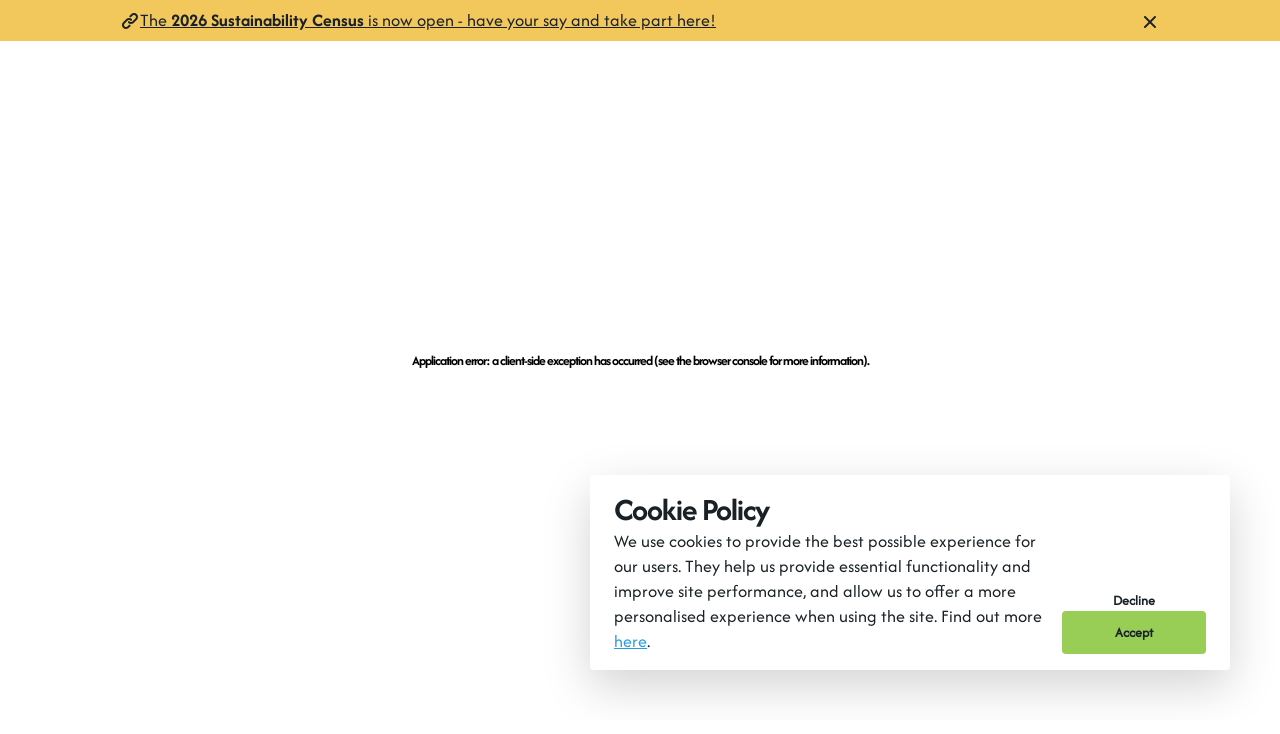

--- FILE ---
content_type: text/html
request_url: https://www.acre.com/jobs?location=europe
body_size: 5857
content:
<!DOCTYPE html><html lang="en"><head><meta charSet="utf-8"/><meta name="viewport" content="width=device-width"/><title>Acre | Job board</title><meta name="robots" content="index,follow"/><meta name="description" content="Explore Acre’s Job Board for top roles in C-Suite, Sustainability, Energy, Nature, Finance, Supply Chain, and more. Find purpose-driven jobs driving positive environmental and social impact."/><meta name="twitter:card" content="summary_large_image"/><meta name="twitter:site" content="&lt;TWITTER_HANDLE&gt;"/><meta property="og:title" content="Acre | Job board"/><meta property="og:description" content="Explore Acre’s Job Board for top roles in C-Suite, Sustainability, Energy, Nature, Finance, Supply Chain, and more. Find purpose-driven jobs driving positive environmental and social impact."/><meta property="og:url" content="https://www.acre.com/jobs"/><meta property="og:type" content="website"/><meta property="og:image" content="/og-image.webp"/><meta property="og:locale" content="en"/><meta property="og:site_name" content="Acre"/><link rel="canonical" href="https://www.acre.com/jobs"/><meta name="keywords" content="ESG, Sustainability, Recruiters, Hiring, ESG Hiring, Sustainability Hiring, ESG Recruitment, Sustainability Recruiters, C-Suite Recruitment, Executive Hiring, Executive Recruitment"/><meta name="copyright" content="© Acre 2025"/><meta name="next-head-count" content="17"/><link rel="icon" type="image/png" sizes="32x32" href="/favicon.png"/><meta property="og:image" content="/_next/static/chunks/public/open_graph.5cf7ab91c97e5240.jpg"/><meta property="og:description" content="Acre is the market leader in sustainability &amp; ESG recruitment with 20 years of experience in building a community of talented, dedicated professionals."/><meta property="og:title" content="Acre"/><link data-next-font="" rel="preconnect" href="/" crossorigin="anonymous"/><link rel="preload" href="/_next/static/css/7c037e699d55e6f9.css" as="style"/><link rel="stylesheet" href="/_next/static/css/7c037e699d55e6f9.css" data-n-g=""/><link rel="preload" href="/_next/static/css/8e1ae38ff341f225.css" as="style"/><link rel="stylesheet" href="/_next/static/css/8e1ae38ff341f225.css"/><link rel="preload" href="/_next/static/css/69f81e06845cd7ae.css" as="style"/><link rel="stylesheet" href="/_next/static/css/69f81e06845cd7ae.css"/><link rel="preload" href="/_next/static/css/0d825c0e95dd6d84.css" as="style"/><link rel="stylesheet" href="/_next/static/css/0d825c0e95dd6d84.css"/><link rel="preload" href="/_next/static/css/4fb6b6c695548702.css" as="style"/><link rel="stylesheet" href="/_next/static/css/4fb6b6c695548702.css"/><link rel="preload" href="/_next/static/css/500c3f4c41e56316.css" as="style"/><link rel="stylesheet" href="/_next/static/css/500c3f4c41e56316.css"/><link rel="preload" href="/_next/static/css/ecb319e24a098d41.css" as="style"/><link rel="stylesheet" href="/_next/static/css/ecb319e24a098d41.css"/><link rel="preload" href="/_next/static/css/90a2ad5e5b9154c2.css" as="style"/><link rel="stylesheet" href="/_next/static/css/90a2ad5e5b9154c2.css"/><link rel="preload" href="/_next/static/css/ed87ad679254d102.css" as="style"/><link rel="stylesheet" href="/_next/static/css/ed87ad679254d102.css"/><link rel="preload" href="/_next/static/css/b78a56d5e66a82a2.css" as="style"/><link rel="stylesheet" href="/_next/static/css/b78a56d5e66a82a2.css"/><noscript data-n-css=""></noscript><script defer="" nomodule="" src="/_next/static/chunks/polyfills-42372ed130431b0a.js"></script><script defer="" src="/_next/static/chunks/1785.f57f56c010549449.js"></script><script defer="" src="/_next/static/chunks/29107295.2fe5d4aa5d47354b.js"></script><script defer="" src="/_next/static/chunks/5675.ad68c15d9ee24554.js"></script><script defer="" src="/_next/static/chunks/1664.5092c49100e558e0.js"></script><script defer="" src="/_next/static/chunks/8775.8016fa4c4c8b8a81.js"></script><script defer="" src="/_next/static/chunks/6602.dc78d64717b9a1c9.js"></script><script defer="" src="/_next/static/chunks/666.f4b53d54993a940f.js"></script><script defer="" src="/_next/static/chunks/2282.77b7ef817fb21752.js"></script><script defer="" src="/_next/static/chunks/4493.3a12b1b554814203.js"></script><script defer="" src="/_next/static/chunks/9773.2ce2c626ff810580.js"></script><script defer="" src="/_next/static/chunks/324.7d4222ba05d7f82a.js"></script><script defer="" src="/_next/static/chunks/6526.5a1547a50dad9690.js"></script><script defer="" src="/_next/static/chunks/3412.a24b4bf487ea77ae.js"></script><script defer="" src="/_next/static/chunks/7545.720a424fb130b459.js"></script><script defer="" src="/_next/static/chunks/5493.aa30d5037021c2f5.js"></script><script defer="" src="/_next/static/chunks/136932d1.01673207ebfc7fec.js"></script><script defer="" src="/_next/static/chunks/9079.731cb478e2eda23b.js"></script><script defer="" src="/_next/static/chunks/8887.84abfb1c39d9764b.js"></script><script defer="" src="/_next/static/chunks/5054.76718f25a19be5d9.js"></script><script defer="" src="/_next/static/chunks/7987.b7b6973ccee62a1c.js"></script><script src="/_next/static/chunks/webpack-b89dd975b213b554.js" defer=""></script><script src="/_next/static/chunks/framework-840cff9d6bb95703.js" defer=""></script><script src="/_next/static/chunks/main-b8345c925841dac3.js" defer=""></script><script src="/_next/static/chunks/pages/_app-29153d1c3cbf1c5d.js" defer=""></script><script src="/_next/static/chunks/pages/jobs-9d3a022ff964b0e0.js" defer=""></script><script src="/_next/static/dJK-RIa_8sewuD5IwqVL7/_buildManifest.js" defer=""></script><script src="/_next/static/dJK-RIa_8sewuD5IwqVL7/_ssgManifest.js" defer=""></script></head><body data-bs-theme="light"><div id="__next"><nav class="styles_Header__iPPLD navbar navbar-expand navbar-light fixed-top"><div class="styles_wrapper__0IYfg container" data-aos="fade-down" data-aos-delay="250" data-aos-duration="500" data-aos-once="true" data-aos-easing="ease-in-sine"><div class="styles_container__ezdrM"><a href="/" aria-label="Acre" class="navbar-brand"><img alt="acre-logo" loading="lazy" width="135" height="48" decoding="async" data-nimg="1" class="img-fluid" style="color:transparent" src="/assets/logo/logo-2.svg"/></a><button class="styles_menuToggle__WkQl8" aria-label="Toggle navigation menu">☰</button><div class="styles_menuContainer__uB36W"><div class="styles_MainMenu__NEs1_"><div class="styles_Dropdown__Ul_1c"><div class="styles_DropdownToggle__M_Fe1">Find Talent<img alt="team-icon" loading="lazy" width="10" height="12" decoding="async" data-nimg="1" style="color:transparent" src="/assets/icon/dropdown-arrow-white.svg"/></div><div class="styles_DropdownMenu__nCUdT"><div class="styles_DropdownItem__PHYg7"><p class="styles_NavLink__kBkEb">Our Sectors</p><div class="styles_Items__l_tNJ"><a href="/sector/clean-technology" target="_self" class="styles_NavLink__kBkEb">Clean Technology<img alt="arrow-right" loading="lazy" width="10" height="10" decoding="async" data-nimg="1" style="color:transparent" src="/assets/icon/right-arrow-white.svg"/></a></div><div class="styles_Items__l_tNJ"><a href="/sector/financial-services" target="_self" class="styles_NavLink__kBkEb">Financial Services<img alt="arrow-right" loading="lazy" width="10" height="10" decoding="async" data-nimg="1" style="color:transparent" src="/assets/icon/right-arrow-white.svg"/></a></div><div class="styles_Items__l_tNJ"><a href="/sector/consumer-markets" target="_self" class="styles_NavLink__kBkEb">Consumer Markets<img alt="arrow-right" loading="lazy" width="10" height="10" decoding="async" data-nimg="1" style="color:transparent" src="/assets/icon/right-arrow-white.svg"/></a></div><div class="styles_Items__l_tNJ"><a href="/sector/professional-services" target="_self" class="styles_NavLink__kBkEb">Professional Services<img alt="arrow-right" loading="lazy" width="10" height="10" decoding="async" data-nimg="1" style="color:transparent" src="/assets/icon/right-arrow-white.svg"/></a></div><div class="styles_Items__l_tNJ"><a href="/sector/natural-resources" target="_self" class="styles_NavLink__kBkEb">Natural Resources<img alt="arrow-right" loading="lazy" width="10" height="10" decoding="async" data-nimg="1" style="color:transparent" src="/assets/icon/right-arrow-white.svg"/></a></div><div class="styles_Items__l_tNJ"><a href="/sector/energy-and-infrastructure" target="_self" class="styles_NavLink__kBkEb">Energy &amp; Infrastructure<img alt="arrow-right" loading="lazy" width="10" height="10" decoding="async" data-nimg="1" style="color:transparent" src="/assets/icon/right-arrow-white.svg"/></a></div><div class="styles_Items__l_tNJ"><a href="/sector/industrials-and-manufacturing" target="_self" class="styles_NavLink__kBkEb">Industrials &amp; Manufacturing<img alt="arrow-right" loading="lazy" width="10" height="10" decoding="async" data-nimg="1" style="color:transparent" src="/assets/icon/right-arrow-white.svg"/></a></div><div class="styles_Items__l_tNJ"><a href="/sector/public-and-non-profit" target="_self" class="styles_NavLink__kBkEb">Public &amp; Non Profit<img alt="arrow-right" loading="lazy" width="10" height="10" decoding="async" data-nimg="1" style="color:transparent" src="/assets/icon/right-arrow-white.svg"/></a></div></div><div class="styles_DropdownItem__PHYg7"><p class="styles_NavLink__kBkEb">Our Capabilities</p><div class="styles_Items__l_tNJ"><a href="/professional-recruitment" target="_self" class="styles_NavLink__kBkEb">Professional Recruitment<img alt="arrow-right" loading="lazy" width="10" height="10" decoding="async" data-nimg="1" style="color:transparent" src="/assets/icon/right-arrow-white.svg"/></a></div><div class="styles_Items__l_tNJ"><a href="/executive-search" target="_self" class="styles_NavLink__kBkEb">Executive Search<img alt="arrow-right" loading="lazy" width="10" height="10" decoding="async" data-nimg="1" style="color:transparent" src="/assets/icon/right-arrow-white.svg"/></a></div><div class="styles_Items__l_tNJ"><a href="/interim-and-contract" target="_self" class="styles_NavLink__kBkEb">Contract &amp; Interim<img alt="arrow-right" loading="lazy" width="10" height="10" decoding="async" data-nimg="1" style="color:transparent" src="/assets/icon/right-arrow-white.svg"/></a></div><div class="styles_Items__l_tNJ"><a href="/advisory-services" target="_self" class="styles_NavLink__kBkEb">Advisory Services<img alt="arrow-right" loading="lazy" width="10" height="10" decoding="async" data-nimg="1" style="color:transparent" src="/assets/icon/right-arrow-white.svg"/></a></div></div></div></div><div class="styles_Dropdown__Ul_1c"><div class="styles_DropdownToggle__M_Fe1">Find A Role<img alt="team-icon" loading="lazy" width="10" height="12" decoding="async" data-nimg="1" style="color:transparent" src="/assets/icon/dropdown-arrow-white.svg"/></div><div class="styles_DropdownMenu__nCUdT"><div class="styles_DropdownItem__PHYg7"><p class="styles_NavLink__kBkEb">Acre Job Board</p><div class="styles_Items__l_tNJ"><a href="/jobs" target="_self" class="styles_NavLink__kBkEb">All Open Roles<img alt="arrow-right" loading="lazy" width="10" height="10" decoding="async" data-nimg="1" style="color:transparent" src="/assets/icon/right-arrow-white.svg"/></a></div><div class="styles_Items__l_tNJ"><a href="/jobs#/c-suite-board-leadership" target="_self" class="styles_NavLink__kBkEb">C-Suite, Board &amp; Leadership<img alt="arrow-right" loading="lazy" width="10" height="10" decoding="async" data-nimg="1" style="color:transparent" src="/assets/icon/right-arrow-white.svg"/></a></div><div class="styles_Items__l_tNJ"><a href="/jobs#/sustainability-esg" target="_self" class="styles_NavLink__kBkEb">Sustainability &amp; ESG<img alt="arrow-right" loading="lazy" width="10" height="10" decoding="async" data-nimg="1" style="color:transparent" src="/assets/icon/right-arrow-white.svg"/></a></div><div class="styles_Items__l_tNJ"><a href="/jobs#/climate-carbon" target="_self" class="styles_NavLink__kBkEb">Energy, Climate &amp; Carbon<img alt="arrow-right" loading="lazy" width="10" height="10" decoding="async" data-nimg="1" style="color:transparent" src="/assets/icon/right-arrow-white.svg"/></a></div><div class="styles_Items__l_tNJ"><a href="/jobs#/nature-biodiversity" target="_self" class="styles_NavLink__kBkEb">Nature &amp; Biodiversity<img alt="arrow-right" loading="lazy" width="10" height="10" decoding="async" data-nimg="1" style="color:transparent" src="/assets/icon/right-arrow-white.svg"/></a></div><div class="styles_Items__l_tNJ"><a href="/jobs#/sustainable-finance" target="_self" class="styles_NavLink__kBkEb">Sustainable Finance<img alt="arrow-right" loading="lazy" width="10" height="10" decoding="async" data-nimg="1" style="color:transparent" src="/assets/icon/right-arrow-white.svg"/></a></div><div class="styles_Items__l_tNJ"><a href="/jobs#/procurement-supply-chain" target="_self" class="styles_NavLink__kBkEb">Procurement &amp; Supply Chain<img alt="arrow-right" loading="lazy" width="10" height="10" decoding="async" data-nimg="1" style="color:transparent" src="/assets/icon/right-arrow-white.svg"/></a></div><div class="styles_Items__l_tNJ"><a href="/jobs#/business-operations" target="_self" class="styles_NavLink__kBkEb">Core Business Functions<img alt="arrow-right" loading="lazy" width="10" height="10" decoding="async" data-nimg="1" style="color:transparent" src="/assets/icon/right-arrow-white.svg"/></a></div></div><div class="styles_DropdownItem__PHYg7"><p class="styles_NavLink__kBkEb">Our Sectors</p><div class="styles_Items__l_tNJ"><a href="/sector/clean-technology" target="_self" class="styles_NavLink__kBkEb">Clean Technology<img alt="arrow-right" loading="lazy" width="10" height="10" decoding="async" data-nimg="1" style="color:transparent" src="/assets/icon/right-arrow-white.svg"/></a></div><div class="styles_Items__l_tNJ"><a href="/sector/financial-services" target="_self" class="styles_NavLink__kBkEb">Financial Services<img alt="arrow-right" loading="lazy" width="10" height="10" decoding="async" data-nimg="1" style="color:transparent" src="/assets/icon/right-arrow-white.svg"/></a></div><div class="styles_Items__l_tNJ"><a href="/sector/consumer-markets" target="_self" class="styles_NavLink__kBkEb">Consumer Markets <img alt="arrow-right" loading="lazy" width="10" height="10" decoding="async" data-nimg="1" style="color:transparent" src="/assets/icon/right-arrow-white.svg"/></a></div><div class="styles_Items__l_tNJ"><a href="/sector/professional-services" target="_self" class="styles_NavLink__kBkEb">Professional Services<img alt="arrow-right" loading="lazy" width="10" height="10" decoding="async" data-nimg="1" style="color:transparent" src="/assets/icon/right-arrow-white.svg"/></a></div><div class="styles_Items__l_tNJ"><a href="/sector/natural-resources" target="_self" class="styles_NavLink__kBkEb">Natural Resources<img alt="arrow-right" loading="lazy" width="10" height="10" decoding="async" data-nimg="1" style="color:transparent" src="/assets/icon/right-arrow-white.svg"/></a></div><div class="styles_Items__l_tNJ"><a href="/sector/energy-and-infrastructure" target="_self" class="styles_NavLink__kBkEb">Energy &amp; Infrastructure<img alt="arrow-right" loading="lazy" width="10" height="10" decoding="async" data-nimg="1" style="color:transparent" src="/assets/icon/right-arrow-white.svg"/></a></div><div class="styles_Items__l_tNJ"><a href="/sector/industrials-and-manufacturing" target="_self" class="styles_NavLink__kBkEb">Industrials &amp; Manufacturing<img alt="arrow-right" loading="lazy" width="10" height="10" decoding="async" data-nimg="1" style="color:transparent" src="/assets/icon/right-arrow-white.svg"/></a></div><div class="styles_Items__l_tNJ"><a href="/sector/public-and-non-profit" target="_self" class="styles_NavLink__kBkEb">Public &amp; Non Profit<img alt="arrow-right" loading="lazy" width="10" height="10" decoding="async" data-nimg="1" style="color:transparent" src="/assets/icon/right-arrow-white.svg"/></a></div></div></div></div><div class="styles_Dropdown__Ul_1c"><div class="styles_DropdownToggle__M_Fe1">Explore Acre<img alt="team-icon" loading="lazy" width="10" height="12" decoding="async" data-nimg="1" style="color:transparent" src="/assets/icon/dropdown-arrow-white.svg"/></div><div class="styles_DropdownMenu__nCUdT"><div class="styles_DropdownItem__PHYg7"><p class="styles_NavLink__kBkEb">Expertise &amp; Insight</p><div class="styles_Items__l_tNJ"><a href="/events" target="_self" class="styles_NavLink__kBkEb">Our Events<img alt="arrow-right" loading="lazy" width="10" height="10" decoding="async" data-nimg="1" style="color:transparent" src="/assets/icon/right-arrow-white.svg"/></a></div><div class="styles_Items__l_tNJ"><a href="/blog?type=case%20study" target="_self" class="styles_NavLink__kBkEb">Case Studies<img alt="arrow-right" loading="lazy" width="10" height="10" decoding="async" data-nimg="1" style="color:transparent" src="/assets/icon/right-arrow-white.svg"/></a></div><div class="styles_Items__l_tNJ"><a href="/blog?type=thought%20leadership" target="_self" class="styles_NavLink__kBkEb">Articles<img alt="arrow-right" loading="lazy" width="10" height="10" decoding="async" data-nimg="1" style="color:transparent" src="/assets/icon/right-arrow-white.svg"/></a></div><div class="styles_Items__l_tNJ"><a href="/blog?type=resources" target="_self" class="styles_NavLink__kBkEb">Resources<img alt="arrow-right" loading="lazy" width="10" height="10" decoding="async" data-nimg="1" style="color:transparent" src="/assets/icon/right-arrow-white.svg"/></a></div><div class="styles_Items__l_tNJ"><a href="/blog?type=news" target="_self" class="styles_NavLink__kBkEb">News<img alt="arrow-right" loading="lazy" width="10" height="10" decoding="async" data-nimg="1" style="color:transparent" src="/assets/icon/right-arrow-white.svg"/></a></div></div><div class="styles_DropdownItem__PHYg7"><p class="styles_NavLink__kBkEb">Our Story</p><div class="styles_Items__l_tNJ"><a href="/our-purpose" target="_self" class="styles_NavLink__kBkEb">Our Purpose<img alt="arrow-right" loading="lazy" width="10" height="10" decoding="async" data-nimg="1" style="color:transparent" src="/assets/icon/right-arrow-white.svg"/></a></div><div class="styles_Items__l_tNJ"><a href="/team" target="_self" class="styles_NavLink__kBkEb">Our People<img alt="arrow-right" loading="lazy" width="10" height="10" decoding="async" data-nimg="1" style="color:transparent" src="/assets/icon/right-arrow-white.svg"/></a></div><div class="styles_Items__l_tNJ"><a href="/our-impact" target="_self" class="styles_NavLink__kBkEb">Our Impact<img alt="arrow-right" loading="lazy" width="10" height="10" decoding="async" data-nimg="1" style="color:transparent" src="/assets/icon/right-arrow-white.svg"/></a></div><div class="styles_Items__l_tNJ"><a href="/jobs" target="_self" class="styles_NavLink__kBkEb">Join Acre<img alt="arrow-right" loading="lazy" width="10" height="10" decoding="async" data-nimg="1" style="color:transparent" src="/assets/icon/right-arrow-white.svg"/></a></div></div><div class="styles_DropdownItem__PHYg7"><p class="styles_NavLink__kBkEb">Contact</p><div class="styles_Items__l_tNJ"><a href="/contact-us" target="_self" class="styles_NavLink__kBkEb">Get In Touch<img alt="arrow-right" loading="lazy" width="10" height="10" decoding="async" data-nimg="1" style="color:transparent" src="/assets/icon/right-arrow-white.svg"/></a></div><div class="styles_Items__l_tNJ"><a href="/contact-us" target="_self" class="styles_NavLink__kBkEb">Our Offices<img alt="arrow-right" loading="lazy" width="10" height="10" decoding="async" data-nimg="1" style="color:transparent" src="/assets/icon/right-arrow-white.svg"/></a></div></div></div></div><div class="styles_TeamConnect__VvRoT styles_opaque__aXDNa"><a href="/contact-us"><button>Connect with our Team<!-- --> <img alt="team-icon" loading="lazy" width="22" height="18" decoding="async" data-nimg="1" class="styles_darkIcon__C8kPl" style="color:transparent" src="/assets/icon/team-dark.svg"/><img alt="team-icon" loading="lazy" width="22" height="18" decoding="async" data-nimg="1" class="styles_lightIcon__oXa38" style="color:transparent" src="/assets/icon/team.svg"/></button></a></div></div></div></div></div></nav><div class="styles_mobileContainer__xZHFN"><div class="styles_mobileMenu__4dYRa body-1"><div class="styles_menuItem__6VBnX"><p class="styles_mainTitle__1mreA">Find Talent</p><div class="styles_subMenuItems__tOrEB"><div class="styles_subMenuItem__FTaZ1"><p class="styles_subTitle__I_7pU">Our Sectors<img alt="dropdown-icon" loading="lazy" width="10" height="12" decoding="async" data-nimg="1" style="color:transparent" src="/assets/icon/dropdown-arrow-white.svg"/></p></div><div class="styles_subMenuItem__FTaZ1"><p class="styles_subTitle__I_7pU">Our Capabilities<img alt="dropdown-icon" loading="lazy" width="10" height="12" decoding="async" data-nimg="1" style="color:transparent" src="/assets/icon/dropdown-arrow-white.svg"/></p></div></div></div><div class="styles_menuItem__6VBnX"><p class="styles_mainTitle__1mreA">Find A Role</p><div class="styles_subMenuItems__tOrEB"><div class="styles_subMenuItem__FTaZ1"><p class="styles_subTitle__I_7pU">Acre Job Board<img alt="dropdown-icon" loading="lazy" width="10" height="12" decoding="async" data-nimg="1" style="color:transparent" src="/assets/icon/dropdown-arrow-white.svg"/></p></div><div class="styles_subMenuItem__FTaZ1"><p class="styles_subTitle__I_7pU">Our Sectors<img alt="dropdown-icon" loading="lazy" width="10" height="12" decoding="async" data-nimg="1" style="color:transparent" src="/assets/icon/dropdown-arrow-white.svg"/></p></div></div></div><div class="styles_menuItem__6VBnX"><p class="styles_mainTitle__1mreA">Explore Acre</p><div class="styles_subMenuItems__tOrEB"><div class="styles_subMenuItem__FTaZ1"><p class="styles_subTitle__I_7pU">Expertise &amp; Insight<img alt="dropdown-icon" loading="lazy" width="10" height="12" decoding="async" data-nimg="1" style="color:transparent" src="/assets/icon/dropdown-arrow-white.svg"/></p></div><div class="styles_subMenuItem__FTaZ1"><p class="styles_subTitle__I_7pU">Our Story<img alt="dropdown-icon" loading="lazy" width="10" height="12" decoding="async" data-nimg="1" style="color:transparent" src="/assets/icon/dropdown-arrow-white.svg"/></p></div><div class="styles_subMenuItem__FTaZ1"><p class="styles_subTitle__I_7pU">Contact<img alt="dropdown-icon" loading="lazy" width="10" height="12" decoding="async" data-nimg="1" style="color:transparent" src="/assets/icon/dropdown-arrow-white.svg"/></p></div></div></div></div></div><main class="bg-white"><div><div class="" data-aos="zoom-out-up" data-aos-delay="250" data-aos-duration="500" data-aos-once="true" data-aos-easing="ease-in-sine"><div class="styles_Hero__5iW3V" data-theme="dark"><div class="styles_imageWrapper__LQDab"><img src="https://acre.sites.sourceflow.co.uk/assets/background/hero-background.webp" title="" alt="" loading="lazy" data-sourceflow-type="image" data-sourceflow-path="img-jobs_1_JobHero.image" data-sourceflow-placeholder="assets/background/hero-background.webp" data-sourceflow-size="1920x547"/></div><div class="styles_overlay__Tg_m4 d-flex flex-column justify-content-end"><div class="styles_contentWrapper__pRNsY"><div class="styles_contentColumn__9qHdG"><h1 class="styles_title__q3dBf"><h1 data-sourceflow-type="text" data-sourceflow-path="jobs_1_JobHero.title">Search for your next role</h1></h1><div class="styles_description__P3ScL"><div data-sourceflow-type="html" data-sourceflow-path="jobs_1_JobHero.description"><div>
<p><strong>Connect with roles that align your passion for impact with your professional expertise.</strong>&nbsp;</p>
<p>We're proud to advertise some of the world's top impact and sustainability roles, however many of our opportunities aren't advertised online. <span style="color: #a9d7f7;"><strong><a style="color: #a9d7f7;" href="https://acre.com/contact-us"><span style="color: #ffffff;">Share your CV</span> </a></strong></span>or <a href="https://acre.com/contact-us"><span style="color: #ffffff;"><strong>get in touch</strong></span></a> to explore other open positions.</p>
</div></div></div></div><div class="styles_searchhColumn__tby3B"><input type="text" id="searchInput" class="styles_query__EjYgl" placeholder="Try &quot;Head of Sustainability&quot;"/><input type="text" id="locationInput" class="styles_location__2biRV" placeholder="Any Location"/><button class="styles_button__TsIyg flex-row styles_secondary__WEosY"><span>Search</span><img alt="button-icon" loading="lazy" width="16" height="16" decoding="async" data-nimg="1" style="color:transparent" src="/assets/icon/job-search.svg"/></button></div></div></div></div></div><div class="" data-aos="fade-in" data-aos-delay="1000" data-aos-duration="500" data-aos-once="true" data-aos-easing="ease-in-sine"><div class="styles_JobsFeed__7eet3"><div class=""><div id="job-search" class="js-container"><div class="js-columns-container"><div class="js-filters-column"><button class="js-button js-filters-toggle-button">Filters</button><div class="js-filters-collapse js-filters-closed"></div></div><div class="js-results"><div class="styles_alert__819jm"><img alt="job-search" loading="lazy" width="200" height="200" decoding="async" data-nimg="1" style="color:transparent" src="/assets/placeholder/job.svg"/><div class="styles_alertContent__RzRDw"><h5>Sorry, no jobs found.</h5><p class="body-1">Try broadening your search with different keywords or changing the filters. Alternatively, join our Candidate Network and we’ll get in touch when a related job appears.</p></div><a class="styles_button__TsIyg flex-row styles_secondary__WEosY" rel="noopener noreferrer" href="/#"><span>Join our Candidate Network</span><img alt="button-icon" loading="lazy" width="20" height="20" decoding="async" data-nimg="1" style="color:transparent" src="/assets/icon/team-dark.svg"/></a></div><div class="js-pagination"></div></div></div></div></div></div></div><div class="" data-aos="zoom-out-up" data-aos-delay="250" data-aos-duration="500" data-aos-once="true" data-aos-easing="ease-in-sine"><div class="styles_background__mxzn1" data-theme="dark"><div class="styles_image-container__ChxOK"><img src="https://cdn.sourceflow.co.uk/__gallery/variant/1200x500/__gallery/3ea683d8-d5fc-44d2-8c99-474bbd356bcf" title="" alt="" loading="lazy" data-sourceflow-type="image" data-sourceflow-path="img-jobs_3_FormSection.image" data-sourceflow-placeholder="assets/background/aurora.jpeg" data-sourceflow-size="1200x500" data-variant="cover"/></div><div class="styles_overlay__NSPPi"><div class="styles_content-container__YjG5_"><div class="styles_info__O_N_s"><h4 class="styles_title___axOv">Can’t find a suitable role?</h4><div class="description body-1"><p>Use this form to submit your CV and we'll get in touch when a related job appears.</p></div></div><div class="styles_form__J74E0 body-2"><div class="styles_Form__B9Qwo"><div id="sourceflow-form-eb4dd17b-1c9f-402b-ac5d-5f4ea75a147e" data-sourceflow-form="form" data-sourceflow-form-id="eb4dd17b-1c9f-402b-ac5d-5f4ea75a147e"></div></div></div></div></div></div></div></div></main><footer class="styles_container__T_JI_"><div class="styles_header-section__1SfDs"><img alt="acre-logo" loading="lazy" width="226" height="97" decoding="async" data-nimg="1" style="color:transparent" src="/assets/logo/logo-2.svg"/><div class="styles_certifications__w4w_O"><img alt="Certification 1" loading="lazy" width="69" height="95" decoding="async" data-nimg="1" style="color:transparent" src="/assets/certifications/b-corp.svg"/><img alt="Certification 2" loading="lazy" width="140" height="43" decoding="async" data-nimg="1" style="color:transparent" src="/assets/certifications/apsco.svg"/><img alt="Certification 3" loading="lazy" width="124" height="35" decoding="async" data-nimg="1" style="color:transparent" src="/assets/certifications/ecovadis.svg"/></div></div><div class="styles_navigation-section__fkMsB"><div class="styles_overview__1bY8_"><h6 class="styles_title__Z_1j6">Enabling Sustainable Futures</h6><p class="body-2 description">We transform the world through the power of people and organisations. Our products and services are rooted in their potential for impact, shaped by our collective intelligence and data.</p></div><div class="styles_navigations__DlvHu"><div class="styles_col-1__Nxs9t"><div class="body-3 title">CAPABILITIES</div><div class="styles_links__JNZmV"><a href="/professional-recruitment"><span class="styles_link__hcr7_">Professional Recruitment<img alt="arrow-right" loading="lazy" width="10" height="10" decoding="async" data-nimg="1" style="color:transparent" src="/assets/icon/right-arrow-white.svg"/></span></a><a href="/executive-search"><span class="styles_link__hcr7_">Executive Search<img alt="arrow-right" loading="lazy" width="10" height="10" decoding="async" data-nimg="1" style="color:transparent" src="/assets/icon/right-arrow-white.svg"/></span></a><a href="/interim-and-contract"><span class="styles_link__hcr7_">Interim &amp; Contract<img alt="arrow-right" loading="lazy" width="10" height="10" decoding="async" data-nimg="1" style="color:transparent" src="/assets/icon/right-arrow-white.svg"/></span></a><a href="/advisory-services"><span class="styles_link__hcr7_">Advisory Services<img alt="arrow-right" loading="lazy" width="10" height="10" decoding="async" data-nimg="1" style="color:transparent" src="/assets/icon/right-arrow-white.svg"/></span></a></div></div><div class="styles_col-2__qpmXb"><div class="body-3 title">SECTORS</div><div class="styles_links__JNZmV"><a href="/sector/clean-technology"><span class="styles_link__hcr7_">Clean Technology<img alt="arrow-right" loading="lazy" width="10" height="10" decoding="async" data-nimg="1" style="color:transparent" src="/assets/icon/right-arrow-white.svg"/></span></a><a href="/sector/financial-services"><span class="styles_link__hcr7_">Financial Services<img alt="arrow-right" loading="lazy" width="10" height="10" decoding="async" data-nimg="1" style="color:transparent" src="/assets/icon/right-arrow-white.svg"/></span></a><a href="/sector/consumer-markets"><span class="styles_link__hcr7_">Consumer Markets<img alt="arrow-right" loading="lazy" width="10" height="10" decoding="async" data-nimg="1" style="color:transparent" src="/assets/icon/right-arrow-white.svg"/></span></a><a href="/sector/professional-services"><span class="styles_link__hcr7_">Professional Services<img alt="arrow-right" loading="lazy" width="10" height="10" decoding="async" data-nimg="1" style="color:transparent" src="/assets/icon/right-arrow-white.svg"/></span></a><a href="/sector/natural-resources"><span class="styles_link__hcr7_">Natural Resources<img alt="arrow-right" loading="lazy" width="10" height="10" decoding="async" data-nimg="1" style="color:transparent" src="/assets/icon/right-arrow-white.svg"/></span></a><a href="/sector/industrials-and-manufacturing"><span class="styles_link__hcr7_">Industrials &amp; Manufacturing<img alt="arrow-right" loading="lazy" width="10" height="10" decoding="async" data-nimg="1" style="color:transparent" src="/assets/icon/right-arrow-white.svg"/></span></a><a href="/sector/energy-and-infrastructure"><span class="styles_link__hcr7_">Energy &amp; Infrastructure<img alt="arrow-right" loading="lazy" width="10" height="10" decoding="async" data-nimg="1" style="color:transparent" src="/assets/icon/right-arrow-white.svg"/></span></a><a href="/sector/public-and-non-profit"><span class="styles_link__hcr7_">Public &amp; Non-Profit<img alt="arrow-right" loading="lazy" width="10" height="10" decoding="async" data-nimg="1" style="color:transparent" src="/assets/icon/right-arrow-white.svg"/></span></a></div></div><div class="styles_col-3__kb4LA"><div class="body-3 title">OUR SPECIALISMS</div><div class="styles_links__JNZmV"><a href="/sustainability-recruitment"><span class="styles_link__hcr7_">Sustainability &amp; ESG<img alt="arrow-right" loading="lazy" width="10" height="10" decoding="async" data-nimg="1" style="color:transparent" src="/assets/icon/right-arrow-white.svg"/></span></a><a href="/sustainable-finance-recruitment"><span class="styles_link__hcr7_">Sustainable Finance<img alt="arrow-right" loading="lazy" width="10" height="10" decoding="async" data-nimg="1" style="color:transparent" src="/assets/icon/right-arrow-white.svg"/></span></a><a href="/renewable-energy-recruitment"><span class="styles_link__hcr7_">Renewable &amp; Clean Energy<img alt="arrow-right" loading="lazy" width="10" height="10" decoding="async" data-nimg="1" style="color:transparent" src="/assets/icon/right-arrow-white.svg"/></span></a><a href="/carbon-markets-and-nature-recruitment"><span class="styles_link__hcr7_">Carbon Markets &amp; Nature<img alt="arrow-right" loading="lazy" width="10" height="10" decoding="async" data-nimg="1" style="color:transparent" src="/assets/icon/right-arrow-white.svg"/></span></a><a href="/energy-infrastructure-recruitment"><span class="styles_link__hcr7_">Energy Infrastructure<img alt="arrow-right" loading="lazy" width="10" height="10" decoding="async" data-nimg="1" style="color:transparent" src="/assets/icon/right-arrow-white.svg"/></span></a><a href="/health-and-safety-recruitment"><span class="styles_link__hcr7_">EHS / Health &amp; Safety<img alt="arrow-right" loading="lazy" width="10" height="10" decoding="async" data-nimg="1" style="color:transparent" src="/assets/icon/right-arrow-white.svg"/></span></a><a href="/human-rights-recruitment"><span class="styles_link__hcr7_">Human Rights<img alt="arrow-right" loading="lazy" width="10" height="10" decoding="async" data-nimg="1" style="color:transparent" src="/assets/icon/right-arrow-white.svg"/></span></a><a href="/corporate-affairs-communications-recruitment"><span class="styles_link__hcr7_">Corporate Affairs &amp; Comms<img alt="arrow-right" loading="lazy" width="10" height="10" decoding="async" data-nimg="1" style="color:transparent" src="/assets/icon/right-arrow-white.svg"/></span></a><a href="/jobs"><span class="styles_link__hcr7_"><img alt="arrow-right" loading="lazy" width="10" height="10" decoding="async" data-nimg="1" style="color:transparent" src="/assets/icon/right-arrow-white.svg"/></span></a></div></div><div class="styles_col-4__cy14L"><div class="body-3 title">WHO WE ARE</div><div class="styles_links__JNZmV"><a href="/our-purpose"><span class="styles_link__hcr7_">Our Purpose<img alt="arrow-right" loading="lazy" width="10" height="10" decoding="async" data-nimg="1" style="color:transparent" src="/assets/icon/right-arrow-white.svg"/></span></a><a href="/our-impact"><span class="styles_link__hcr7_">Our Impact<img alt="arrow-right" loading="lazy" width="10" height="10" decoding="async" data-nimg="1" style="color:transparent" src="/assets/icon/right-arrow-white.svg"/></span></a><a href="/contact-us"><span class="styles_link__hcr7_">Our Offices<img alt="arrow-right" loading="lazy" width="10" height="10" decoding="async" data-nimg="1" style="color:transparent" src="/assets/icon/right-arrow-white.svg"/></span></a><a href="/events"><span class="styles_link__hcr7_">Our Events<img alt="arrow-right" loading="lazy" width="10" height="10" decoding="async" data-nimg="1" style="color:transparent" src="/assets/icon/right-arrow-white.svg"/></span></a><a href="/contact-us"><span class="styles_link__hcr7_">Get in Touch<img alt="arrow-right" loading="lazy" width="10" height="10" decoding="async" data-nimg="1" style="color:transparent" src="/assets/icon/right-arrow-white.svg"/></span></a></div></div></div></div><div class="styles_carbon-section__LTWNz"><div class="styles_divider__WKnA5"></div><img alt="living wage" loading="lazy" width="200" height="150" decoding="async" data-nimg="1" style="color:transparent" src="/assets/placeholder/lw-employer.png"/></div><div class="styles_contact-section___0Q3N"><h2 class="styles_header__TovIF"><div class="styles_left-col__89gRl"><p class="styles_email__woWN_ body-1"><img alt="email-icon" loading="lazy" width="20" height="20" decoding="async" data-nimg="1" style="color:transparent" src="/assets/icon/email.svg"/><a class="profile-url" href="mailto:mail@acre.com">mail@acre.com</a></p><a class="styles_linkedin__4BvcS body-2" href="https://www.linkedin.com/company/acre-resources/"><img alt="linkedin-icon" loading="lazy" width="20" height="20" decoding="async" data-nimg="1" style="color:transparent" src="/assets/icon/linkedin.svg"/>Follow us on LinkedIn</a></div><div class="styles_right-col__0TttL"><div class="styles_Form__B9Qwo"><div id="sourceflow-form-1383dc3c-a754-4302-a82b-fba9ec64e57b" data-sourceflow-form="form" data-sourceflow-form-id="1383dc3c-a754-4302-a82b-fba9ec64e57b"></div></div></div></h2><div class="styles_contacts___V_v3"><div class="styles_contact__TQZrB"><p class="styles_title__Z_1j6">London</p><p class="styles_email__woWN_"><img alt="email-icon" loading="lazy" width="20" height="20" decoding="async" data-nimg="1" style="color:transparent" src="/assets/icon/email.svg"/><a class="profile-url" href="mailto:uk@acre.com">uk@acre.com</a></p><p class="styles_number__jCoqM"><img alt="phone-icon" loading="lazy" width="20" height="20" decoding="async" data-nimg="1" style="color:transparent" src="/assets/icon/phone.svg"/><a class="profile-url" href="tel:+44 (0)20 7400 5570">+44 (0)20 7400 5570</a></p><p class="styles_location__w9m_N"><img alt="location-icon" loading="lazy" width="20" height="20" decoding="async" data-nimg="1" style="color:transparent" src="/assets/icon/location.svg"/>80 Strand, London, WC2R 0RL</p></div><div class="styles_contact__TQZrB"><p class="styles_title__Z_1j6">New York</p><p class="styles_email__woWN_"><img alt="email-icon" loading="lazy" width="20" height="20" decoding="async" data-nimg="1" style="color:transparent" src="/assets/icon/email.svg"/><a class="profile-url" href="mailto:usa@acre.com">usa@acre.com</a></p><p class="styles_number__jCoqM"><img alt="phone-icon" loading="lazy" width="20" height="20" decoding="async" data-nimg="1" style="color:transparent" src="/assets/icon/phone.svg"/><a class="profile-url" href="tel:+1 929 376 3166">+1 929 376 3166</a></p><p class="styles_location__w9m_N"><img alt="location-icon" loading="lazy" width="20" height="20" decoding="async" data-nimg="1" style="color:transparent" src="/assets/icon/location.svg"/>60 Broad Street, New York 10004</p></div><div class="styles_contact__TQZrB"><p class="styles_title__Z_1j6">Amsterdam</p><p class="styles_email__woWN_"><img alt="email-icon" loading="lazy" width="20" height="20" decoding="async" data-nimg="1" style="color:transparent" src="/assets/icon/email.svg"/><a class="profile-url" href="mailto:amsterdam@acre.com">amsterdam@acre.com</a></p><p class="styles_number__jCoqM"><img alt="phone-icon" loading="lazy" width="20" height="20" decoding="async" data-nimg="1" style="color:transparent" src="/assets/icon/phone.svg"/><a class="profile-url" href="tel:+31 20 808 19 00">+31 20 808 19 00</a></p><p class="styles_location__w9m_N"><img alt="location-icon" loading="lazy" width="20" height="20" decoding="async" data-nimg="1" style="color:transparent" src="/assets/icon/location.svg"/>Fred Roeskestraat 115, 1076 EE</p></div><div class="styles_contact__TQZrB"><p class="styles_title__Z_1j6">Singapore</p><p class="styles_email__woWN_"><img alt="email-icon" loading="lazy" width="20" height="20" decoding="async" data-nimg="1" style="color:transparent" src="/assets/icon/email.svg"/><a class="profile-url" href="mailto:singapore@acre.com">singapore@acre.com</a></p><p class="styles_number__jCoqM"><img alt="phone-icon" loading="lazy" width="20" height="20" decoding="async" data-nimg="1" style="color:transparent" src="/assets/icon/phone.svg"/><a class="profile-url" href="tel:+65 6016 9650">+65 6016 9650</a></p><p class="styles_location__w9m_N"><img alt="location-icon" loading="lazy" width="20" height="20" decoding="async" data-nimg="1" style="color:transparent" src="/assets/icon/location.svg"/>OUE Downtown Gallery, 6A Shenton Way, Singapore 068815</p></div></div></div><div class="styles_footer__oZFcK"><div class="styles_navigations__DlvHu"><div>© 2026 Acre Resources</div><a href="/legal/privacy-policy"><img alt="ellipse-icon" loading="lazy" width="5" height="6" decoding="async" data-nimg="1" class="styles_dot__m3wkE" style="color:transparent" src="/assets/icon/ellipse.svg"/><span class="styles_hover__lvuGF">Privacy Policy</span></a><a href="/legal/terms-conditions"><img alt="ellipse-icon" loading="lazy" width="5" height="6" decoding="async" data-nimg="1" class="styles_dot__m3wkE" style="color:transparent" src="/assets/icon/ellipse.svg"/><span class="styles_hover__lvuGF">Terms</span></a><a href="/legal/diversity-inclusion"><img alt="ellipse-icon" loading="lazy" width="5" height="6" decoding="async" data-nimg="1" class="styles_dot__m3wkE" style="color:transparent" src="/assets/icon/ellipse.svg"/><span class="styles_hover__lvuGF">Diversity &amp; Inclusion</span></a><a href="/legal/sustainability-policy"><img alt="ellipse-icon" loading="lazy" width="5" height="6" decoding="async" data-nimg="1" class="styles_dot__m3wkE" style="color:transparent" src="/assets/icon/ellipse.svg"/><span class="styles_hover__lvuGF">Sustainability Policy</span></a></div><a class="styles_hover__lvuGF" href="https://sourceflow.co.uk/"><img alt="Footer Logo" loading="lazy" width="185" height="22" decoding="async" data-nimg="1" style="color:transparent" src="/assets/logo/sourceflow.svg"/></a></div></footer></div><script id="__NEXT_DATA__" type="application/json">{"props":{"pageProps":{"prefix":"jobs","title":"Jobs","canonical":"/jobs","data":[{"component":"JobHero","props":{"title":"Search for your next role","description":"\u003cp\u003eConnect with roles that align your passion for impact with your professional expertise.\u003c/p\u003e","image":"assets/background/hero-background.webp"}},{"component":"JobsFeed","containerProps":{"animation":"fade-in","delay":1000}},{"component":"FormSection","props":{"formId":"eb4dd17b-1c9f-402b-ac5d-5f4ea75a147e","title":"Can’t find a suitable role?","image":"assets/background/aurora.jpeg","description":"\u003cp\u003eUse this form to submit your CV and we'll get in touch when a related job appears.\u003c/p\u003e"}}]},"__N_SSG":true},"page":"/jobs","query":{},"buildId":"dJK-RIa_8sewuD5IwqVL7","isFallback":false,"dynamicIds":[1785,6602,666,2282,4493,324,3412,7545,5493,9079,8887,5054,7987],"gsp":true,"scriptLoader":[]}</script></body></html>

--- FILE ---
content_type: text/css
request_url: https://www.acre.com/_next/static/css/8e1ae38ff341f225.css
body_size: 1091
content:
.styles_MainMenu__NEs1_{font-family:Afacad-Bold,sans-serif;display:flex;align-items:center;gap:24px;font-size:18px}.styles_MainMenu__NEs1_ .styles_NavItem__O0nYi{margin:8px 0}.styles_MainMenu__NEs1_ .styles_NavItem__O0nYi .styles_NavLink__kBkEb{text-decoration:none;color:#fff}.styles_MainMenu__NEs1_ .styles_NavItem__O0nYi .styles_NavLink__kBkEb:hover{color:#f0f0f0}.styles_MainMenu__NEs1_ .styles_Dropdown__Ul_1c{height:-moz-fit-content;height:fit-content;position:relative}.styles_MainMenu__NEs1_ .styles_Dropdown__Ul_1c .styles_DropdownToggle__M_Fe1{display:flex;align-items:center;gap:10px;padding:8px 16px;cursor:pointer;color:#fff;-webkit-user-select:none;-moz-user-select:none;user-select:none}.styles_MainMenu__NEs1_ .styles_Dropdown__Ul_1c .styles_DropdownToggle__M_Fe1:not(.styles_active___f6zn):hover{border-bottom:.5px solid #fff}.styles_MainMenu__NEs1_ .styles_Dropdown__Ul_1c .styles_DropdownToggle__M_Fe1.styles_active___f6zn{background-color:#192126}.styles_MainMenu__NEs1_ .styles_Dropdown__Ul_1c .styles_DropdownToggle__M_Fe1.styles_active___f6zn:before{content:"";position:absolute;left:0;top:-10px;width:100%;height:10px;background-color:#192126}.styles_MainMenu__NEs1_ .styles_Dropdown__Ul_1c .styles_DropdownToggle__M_Fe1.styles_active___f6zn:after{content:"";position:absolute;left:0;bottom:-20px;width:100%;height:20px;background-color:#192126}.styles_MainMenu__NEs1_ .styles_Dropdown__Ul_1c .styles_DropdownMenu__nCUdT{display:none;position:absolute;background-color:#192126;border-bottom:4px solid #f2c75c;margin-top:15px;right:-200%;padding:40px 64px;gap:64px;box-shadow:0 4px 6px rgba(0,0,0,.1);color:#fff}.styles_MainMenu__NEs1_ .styles_Dropdown__Ul_1c .styles_DropdownMenu__nCUdT .styles_DropdownItem__PHYg7{display:flex;flex-direction:column;gap:8px;padding:8px 16px;min-width:200px;color:#f2c75c}.styles_MainMenu__NEs1_ .styles_Dropdown__Ul_1c .styles_DropdownMenu__nCUdT .styles_DropdownItem__PHYg7 .styles_NavLink__kBkEb{text-decoration:none;color:#f2c75c;text-transform:uppercase;font-size:14px;line-height:19.6px}.styles_MainMenu__NEs1_ .styles_Dropdown__Ul_1c .styles_DropdownMenu__nCUdT .styles_DropdownItem__PHYg7 .styles_Items__l_tNJ{white-space:nowrap}.styles_MainMenu__NEs1_ .styles_Dropdown__Ul_1c .styles_DropdownMenu__nCUdT .styles_DropdownItem__PHYg7 .styles_Items__l_tNJ img{opacity:0;margin-left:8px}.styles_MainMenu__NEs1_ .styles_Dropdown__Ul_1c .styles_DropdownMenu__nCUdT .styles_DropdownItem__PHYg7 .styles_Items__l_tNJ:hover{border-bottom:1px solid #fff;width:-moz-fit-content;width:fit-content}.styles_MainMenu__NEs1_ .styles_Dropdown__Ul_1c .styles_DropdownMenu__nCUdT .styles_DropdownItem__PHYg7 .styles_Items__l_tNJ:hover img{opacity:1}.styles_MainMenu__NEs1_ .styles_Dropdown__Ul_1c .styles_DropdownMenu__nCUdT .styles_DropdownItem__PHYg7 .styles_Items__l_tNJ:hover{transform:translate(1px,-1px)}.styles_MainMenu__NEs1_ .styles_Dropdown__Ul_1c .styles_DropdownMenu__nCUdT .styles_DropdownItem__PHYg7 .styles_Items__l_tNJ a{color:#fff!important;text-transform:none;font-size:16px;line-height:22.4px;font-family:Afacad-Regular,sans-serif;font-size:18px}.styles_MainMenu__NEs1_ .styles_Dropdown__Ul_1c .styles_show___OKFw{display:flex}.styles_MainMenu__NEs1_ .styles_TeamConnect__VvRoT{display:flex;align-items:center}.styles_MainMenu__NEs1_ .styles_TeamConnect__VvRoT button{display:flex;align-items:center;color:#fff;border:1px solid #fff;padding:12px 24px;border-radius:4px;gap:10px;background-color:transparent}.styles_MainMenu__NEs1_ .styles_darkIcon__C8kPl,.styles_MainMenu__NEs1_ .styles_opaque__aXDNa:hover .styles_lightIcon__oXa38{display:none}.styles_MainMenu__NEs1_ .styles_opaque__aXDNa:hover .styles_darkIcon__C8kPl{display:block}.styles_MainMenu__NEs1_ .styles_opaque__aXDNa:hover button{color:#192126;background-color:#fff}.styles_Header__iPPLD{height:-moz-fit-content;height:fit-content;color:#fff;padding:0}.styles_wrapper__0IYfg{display:flex;flex-direction:column;width:100%!important;max-width:100%!important;padding:0;margin:0}.styles_container__ezdrM{width:100%;padding:24px 120px;color:#fff!important;display:flex;justify-content:space-between!important;align-items:center}@media(max-width:1200px){.styles_container__ezdrM{padding:24px 60px}}@media(max-width:768px){.styles_container__ezdrM{padding:24px 30px}}.styles_container__ezdrM .styles_collapse__e4B31{display:flex}@media(max-width:991px){.styles_container__ezdrM .styles_collapse__e4B31{display:none}}.styles_menuToggle__WkQl8{display:none;background:none;border:none;color:#fff;font-size:24px;cursor:pointer}@media(max-width:991px){.styles_menuToggle__WkQl8{display:block}}.styles_menuContainer__uB36W{display:flex}@media(max-width:991px){.styles_menuContainer__uB36W{display:none;flex-direction:column;position:absolute;top:100%;left:0;width:100%;background-color:#192126;z-index:1000}}.styles_menuContainer__uB36W.styles_menuOpen__x0yJF{display:flex}.styles_main-menu__KcH_X{width:-moz-fit-content!important;width:fit-content!important}.styles_mobileContainer__xZHFN{background:#192126;height:100vh;width:100vw;display:none;flex-direction:column;position:fixed;z-index:1000}@media(max-width:991px){.styles_mobileContainer__xZHFN.styles_menuOpen__x0yJF{display:flex}}.styles_mobileContainer__xZHFN .styles_mobileMenu__4dYRa{color:#fff;display:flex;flex-direction:column;padding:120px 20px 50px 60px;gap:24px;overflow-y:auto}@media(max-width:768px){.styles_mobileContainer__xZHFN .styles_mobileMenu__4dYRa{align-items:flex-start;padding:120px 100px 50px 30px}}@media(max-width:576px){.styles_mobileContainer__xZHFN .styles_mobileMenu__4dYRa{align-items:flex-start;padding:120px 60px 50px 30px}}.styles_mobileContainer__xZHFN .styles_mobileMenu__4dYRa .styles_menuItem__6VBnX{display:flex;flex-direction:column;gap:16px;width:250px;color:#fff!important}.styles_mobileContainer__xZHFN .styles_mobileMenu__4dYRa .styles_menuItem__6VBnX .styles_mainTitle__1mreA{display:flex;align-items:center;gap:20px}.styles_mobileContainer__xZHFN .styles_mobileMenu__4dYRa .styles_menuItem__6VBnX .styles_subMenuItems__tOrEB{display:flex;flex-direction:column;gap:16px;padding-left:16px}.styles_mobileContainer__xZHFN .styles_mobileMenu__4dYRa .styles_menuItem__6VBnX .styles_subMenuItems__tOrEB .styles_subMenuItem__FTaZ1{display:flex;flex-direction:column;gap:16px}.styles_mobileContainer__xZHFN .styles_mobileMenu__4dYRa .styles_menuItem__6VBnX .styles_subMenuItems__tOrEB .styles_subMenuItem__FTaZ1 .styles_subTitle__I_7pU{display:flex;align-items:center;gap:20px;color:#f2c75c}.styles_mobileContainer__xZHFN .styles_mobileMenu__4dYRa .styles_menuItem__6VBnX .styles_subMenuItems__tOrEB .styles_subItems__CFXNL{display:flex;flex-direction:column;gap:16px;padding-left:16px}.styles_mobileContainer__xZHFN .styles_mobileMenu__4dYRa .styles_menuItem__6VBnX .styles_subMenuItems__tOrEB .styles_subItems__CFXNL a{font-size:18px;color:#fff!important}

--- FILE ---
content_type: text/css
request_url: https://www.acre.com/_next/static/css/0d825c0e95dd6d84.css
body_size: 353
content:
.styles_container__lIa_3{width:100%;padding:8px 120px;display:flex;justify-content:space-between;align-items:center;background-color:#f2c75c}@media(max-width:770px){.styles_container__lIa_3{padding:8px 60px}}@media(max-width:520px){.styles_container__lIa_3{padding:8px 20px}}.styles_container__lIa_3 .styles_content__7XBck{display:flex;align-items:center;gap:16px;color:#192126}.styles_container__lIa_3 .styles_content__7XBck a{text-decoration:underline!important}.styles_container__lIa_3 .styles_button__r5PSu{cursor:pointer!important}

--- FILE ---
content_type: text/css
request_url: https://www.acre.com/_next/static/css/4fb6b6c695548702.css
body_size: 293
content:
.styles_Hero__5iW3V{position:relative;width:100%;height:540px;border:none;border-radius:0}@media(max-width:375px){.styles_Hero__5iW3V{height:600px}}.styles_Hero__5iW3V .styles_imageWrapper__LQDab{position:absolute;top:0;left:0;width:100%;height:100%}.styles_Hero__5iW3V .styles_imageWrapper__LQDab img{width:100%;height:100%;object-fit:cover}.styles_Hero__5iW3V .styles_overlay__Tg_m4{position:absolute;top:0;left:0;width:100%;height:100%;background-color:rgba(0,0,0,.5);display:flex;align-items:flex-start;padding:48px 16px}@media(max-width:480px){.styles_Hero__5iW3V .styles_overlay__Tg_m4{padding:24px 16px}}.styles_Hero__5iW3V .styles_overlay__Tg_m4 .styles_contentWrapper__pRNsY{display:flex;flex-direction:column;gap:16px;padding:64px 120px}@media(max-width:991px){.styles_Hero__5iW3V .styles_overlay__Tg_m4 .styles_contentWrapper__pRNsY{flex-direction:column;padding:16px 40px;width:100%}}@media(max-width:480px){.styles_Hero__5iW3V .styles_overlay__Tg_m4 .styles_contentWrapper__pRNsY{flex-direction:column;padding:16px 0;width:100%}}.styles_Hero__5iW3V .styles_overlay__Tg_m4 .styles_contentWrapper__pRNsY .styles_contentColumn__9qHdG{display:flex;flex-direction:column;gap:12px}.styles_Hero__5iW3V .styles_overlay__Tg_m4 .styles_contentWrapper__pRNsY .styles_contentColumn__9qHdG .styles_title__q3dBf{font-size:2rem;color:#fff;margin-bottom:16px}.styles_Hero__5iW3V .styles_overlay__Tg_m4 .styles_contentWrapper__pRNsY .styles_contentColumn__9qHdG .styles_description__P3ScL{color:#fff;margin-bottom:16px}.styles_Hero__5iW3V .styles_overlay__Tg_m4 .styles_searchhColumn__tby3B{display:flex;gap:8px}@media(max-width:991px){.styles_Hero__5iW3V .styles_overlay__Tg_m4 .styles_searchhColumn__tby3B{flex-wrap:wrap}}.styles_Hero__5iW3V .styles_overlay__Tg_m4 .styles_searchhColumn__tby3B input{padding:0 16px;height:46px}.styles_Hero__5iW3V .styles_overlay__Tg_m4 .styles_searchhColumn__tby3B .styles_query__EjYgl{width:408px}@media(max-width:480px){.styles_Hero__5iW3V .styles_overlay__Tg_m4 .styles_searchhColumn__tby3B .styles_query__EjYgl{width:100%}}.styles_Hero__5iW3V .styles_overlay__Tg_m4 .styles_searchhColumn__tby3B .styles_location__2biRV{width:239px}@media(max-width:480px){.styles_Hero__5iW3V .styles_overlay__Tg_m4 .styles_searchhColumn__tby3B .styles_location__2biRV{width:100%}}

--- FILE ---
content_type: text/css
request_url: https://www.acre.com/_next/static/css/500c3f4c41e56316.css
body_size: 538
content:
.styles_button__TsIyg{display:flex;gap:10px;padding:12px 20px;border:none;width:-moz-fit-content;width:fit-content;border-radius:4px;align-items:center;font-weight:700!important;cursor:pointer;transition:background-color .3s ease,transform .2s ease}.styles_button__TsIyg span{color:#192126;white-space:nowrap}.styles_primary__ZdS60{background-color:#98ce56}.styles_primary__ZdS60:hover{background-color:#83c333;transform:translate(1px,-1px)}.styles_secondary__WEosY{background-color:#88c7eb}.styles_secondary__WEosY:hover{background-color:#6ebbe7;transform:translate(1px,-1px)}.styles_outline__rKQbz{border:1px solid #192126}.styles_outline__rKQbz:hover{transform:translate(1px,-1px)}.styles_long__TcvSN{padding:12px 36px}

--- FILE ---
content_type: text/css
request_url: https://www.acre.com/_next/static/css/ecb319e24a098d41.css
body_size: 2513
content:
.js-container{height:100%;width:100%;font-family:sans-serif}.js-columns-container{display:flex;margin-top:30px}.js-filters-column{flex:0.25 1;flex-direction:row}.js-results{flex:0.75 1;flex-direction:row;margin-left:50px}.js-result+.js-result{margin-top:2rem}.js-form{padding:15px}.js-panel-border{border:1px solid #ddd;border-radius:5px;padding:2rem}.js-total-count{margin-bottom:1rem}.js-form-input-wrapper{display:flex}.js-input-wrapper{width:80%}.js-input{display:inline-block;width:100%;height:100%;padding:.375rem .75rem;font-size:1rem;font-weight:400;line-height:1.5;color:#212529;background-color:#fff;background-clip:padding-box;border:1px solid #ced4da;-webkit-appearance:none;-moz-appearance:none;appearance:none;border-radius:.25rem;transition:border-color .15s ease-in-out,box-shadow .15s ease-in-out}.js-input-wrapper~.js-input-wrapper{margin-left:1rem}.js-button{flex-grow:1;display:inline-block;font-weight:400;line-height:1.5;color:#212529;text-align:center;text-decoration:none;vertical-align:top;cursor:pointer;-webkit-user-select:none;-moz-user-select:none;user-select:none;background-color:transparent;padding:.375rem .75rem;font-size:1rem;border-radius:.25rem;transition:color .15s ease-in-out,background-color .15s ease-in-out,border-color .15s ease-in-out,box-shadow .15s ease-in-out;color:#fff;background-color:#0d6efd;border:1px solid #0d6efd;margin-left:2rem}.js-result-title{padding:.5rem 0;margin-bottom:0}.js-result-title a{text-decoration:none}.js-result-description{padding:1rem 0}.js-result-links{text-align:right}.js-result-links-button{display:inline-block;text-align:center;vertical-align:middle;-webkit-user-select:none;-moz-user-select:none;user-select:none;background-color:transparent;padding:.75rem 1rem;border-radius:.3125rem;transition:all .2s ease-in-out;border:.0625rem solid #ccc;text-decoration:none}.js-results-category-value{margin-right:1ch}.js-results-category-value:not(:last-of-type):after{content:","}.js-filter-category-open{display:flex;flex-direction:column;gap:15px}.js-filter-category-closed{display:none}.js-filter-box{display:flex;flex-direction:column;gap:10px}.js-filter-box+.js-filter-box{margin-top:30px}.js-filter-title{margin-bottom:2rem;transition:all .4s linear}.js-filter-title-open{opacity:1}.js-filter-title-closed{opacity:.5}.js-filter-title-button{all:unset;cursor:pointer;transition:.3s}.js-filter-title-button:hover{scale:.95}.js-filter-title-button:active{scale:.9}.js-filter-title-button:focus{outline:revert}.js-filter-box.js-filter-value-wrapper-closed .js-filter-value-wrapper{height:0}.js-filter-box.js-filter-value-wrapper-closed .js-filter-title{margin-bottom:0}.js-filter-value-wrapper{overflow:hidden}ul.js-filter-values-section{list-style-type:none}.js-filter-value-list-item{display:flex;justify-content:space-between;align-items:center}li.js-filter-value-list-item{margin-bottom:10px}.js-filter-value{all:unset;cursor:pointer;transition:.2s}.js-filter-value:not([disabled]):hover{scale:.96}.js-filter-value:not([disabled]):active{scale:.92}.js-filter-value:not([disabled]):focus{outline:revert}.js-filter-value-content{display:flex;flex-direction:row;justify-content:space-between;align-items:center;transition:all .5s}.js-filter-count{display:inline-block;padding:.35em .65em;font-size:.75em;font-weight:700;line-height:1;color:#fff;text-align:center;white-space:nowrap;vertical-align:baseline;border-radius:50rem!important;background-color:#0d6efd}.js-filter-value-name{position:relative;left:0;transition:all .4s linear}.js-filter-selected{content:"";width:15px;height:15px;border-radius:7.5px;margin-right:4px;background-color:#0d6efd}.js-filters-toggle-button{display:none}.js-filters-column .js-filters-collapse{overflow:hidden}.js-filters-nested-child-toggle{all:unset;display:flex;justify-content:center;align-items:center;height:32px;width:32px;transition:.2s}.js-filters-nested-child-toggle:not([disabled]):hover{scale:.95}.js-filters-nested-child-toggle:not([disabled]):active{scale:.9}.js-filters-nested-child-open{display:block}.js-filters-nested-child-closed{display:none}.js-pagination-btn{flex-grow:1;display:inline-block;font-weight:400;line-height:1.5;color:#212529;text-align:center;text-decoration:none;vertical-align:top;cursor:pointer;-webkit-user-select:none;-moz-user-select:none;user-select:none;background-color:transparent;padding:.375rem .75rem;font-size:1rem;border-radius:.25rem;transition:color .15s ease-in-out,background-color .15s ease-in-out,border-color .15s ease-in-out,box-shadow .15s ease-in-out;color:#fff;background-color:#0d6efd;border:1px solid #0d6efd;margin-left:2rem}.js-pagination-btn button:disabled{background-color:-internal-light-dark(hsla(0,0%,94%,.3),rgba(19,1,1,.3));color:-internal-light-dark(hsla(0,0%,6%,.3),hsla(0,0%,100%,.3));border-color:-internal-light-dark(hsla(0,0%,46%,.3),hsla(0,0%,76%,.3))}.js-pagination{border:1px solid #ddd;border-radius:5px;padding:2rem}.js-page-link{padding:10px}.js-active{pointer-events:none;cursor:default;text-decoration:none;color:#000}@media (max-width:767px){.js-columns-container{display:block}.js-filters-column{margin-bottom:30px}.js-filters-toggle-button{display:block;margin:10px 0;width:100%}.js-filters-column .js-filters-collapse.js-filters-open{height:auto}.js-filters-column .js-filters-collapse.js-filters-closed{height:0}.js-results{margin:0}}.styles_JobsFeed__7eet3{position:relative;padding:64px 120px}@media(max-width:1200px){.styles_JobsFeed__7eet3{padding:48px 90px}}@media(max-width:991px){.styles_JobsFeed__7eet3{padding:32px 60px}}.styles_JobsFeed__7eet3 .styles_results__nKv7Y{padding-left:100px;display:grid;grid-template-columns:repeat(2,1fr);grid-gap:60px;gap:60px}@media(max-width:1200px){.styles_JobsFeed__7eet3 .styles_results__nKv7Y{gap:20px;padding-left:10px}}@media(max-width:900px){.styles_JobsFeed__7eet3 .styles_results__nKv7Y{grid-template-columns:repeat(1,1fr)}}@media(max-width:767px){.styles_JobsFeed__7eet3{flex-direction:column;padding:16px 32px}}.styles_JobsFeed__7eet3 *{font-family:system-ui,-apple-system,Segoe UI,Roboto,Helvetica Neue,Noto Sans,Liberation Sans,Arial,sans-serif,Apple Color Emoji,Segoe UI Emoji,Segoe UI Symbol,Noto Color Emoji}.styles_JobsFeed__7eet3 .styles_alert__819jm{display:flex;flex-direction:column;align-items:center;gap:36px}.styles_JobsFeed__7eet3 .styles_alert__819jm .styles_alertContent__RzRDw{display:flex;flex-direction:column;align-items:center;gap:16px}.styles_JobsFeed__7eet3 .styles_alert__819jm .styles_alertContent__RzRDw p{text-align:center}.styles_JobsFeed__7eet3 .js-panel-border{border-radius:0}@media(max-width:767.98px){.styles_JobsFeed__7eet3 .js-columns-container{margin-top:0}}.styles_JobsFeed__7eet3 .js-filters-column:after{content:"Due to Acre's position as a global leader in executive search and professional recruitment for sustainability roles, we only advertise a handful of the open positions on our website.\a\aTo join our candidate network and be notified of positions that best suit your skillset, you can register your details in the form section below.";white-space:pre-line;display:block;text-align:left;color:#192126;margin-top:24px;font-family:Afacad-Regular,sans-serif;font-size:16px;font-weight:400;line-height:21.6px}@media(max-width:767px){.styles_JobsFeed__7eet3 .js-filters-column:after{margin-top:40px}}.styles_JobsFeed__7eet3 .js-filters-toggle-button{background:none;border:none;color:#192126;display:block;font-size:18px;line-height:25.2px;font-weight:700;font-family:Afacald-Bold,sans-serif;position:relative;margin:0;padding:0;text-align:left}.styles_JobsFeed__7eet3 .js-filters-toggle-button:before{content:"";display:inline-block;background-image:url(/assets/icon/filter.svg);background-size:contain;background-repeat:no-repeat;width:20px;height:20px;margin-right:8px;vertical-align:middle}.styles_JobsFeed__7eet3 .js-panel-border:first-child{margin-top:55px!important}.styles_JobsFeed__7eet3 .js-reset-search-filter-box{border:none}.styles_JobsFeed__7eet3 .js-reset-search-filter-box button{position:relative;width:40px;height:40px;background-color:transparent;border:none;cursor:pointer;text-indent:-9999px;overflow:hidden}.styles_JobsFeed__7eet3 .js-reset-search-filter-box button:after{content:"";display:block;width:24px;height:24px;background-image:url(/assets/icon/refresh-blue.svg);background-size:contain;background-repeat:no-repeat;background-position:50%;position:absolute;top:50%;left:50%;transform:translate(-50%,-50%)}.styles_JobsFeed__7eet3 .js-form{border:none;padding:0}.styles_JobsFeed__7eet3 .js-form .js-form-input-wrapper{flex-direction:row;flex-wrap:wrap;gap:1rem}.styles_JobsFeed__7eet3 .js-form .js-form-input-wrapper>*{flex-grow:1;width:auto;margin-left:0}.styles_JobsFeed__7eet3 .js-form .js-form-input-wrapper .js-button{background-color:#0d6efd;border-color:#0d6efd;white-space:nowrap;border-radius:0;padding:1em}@media(min-width:768px){.styles_JobsFeed__7eet3 .js-form .js-form-input-wrapper .js-button{padding:1em 2em}}.styles_JobsFeed__7eet3 .js-form .js-form-input-wrapper .js-button,.styles_JobsFeed__7eet3 .js-form .js-form-input-wrapper .js-input-wrapper-query{width:100%}@media(min-width:768px){.styles_JobsFeed__7eet3 .js-form .js-form-input-wrapper .js-button,.styles_JobsFeed__7eet3 .js-form .js-form-input-wrapper .js-input-wrapper-query{width:auto}.styles_JobsFeed__7eet3 .js-form .js-form-input-wrapper{flex-wrap:nowrap}.styles_JobsFeed__7eet3 .js-form .js-input-wrapper-radius{max-width:200px}}.styles_JobsFeed__7eet3 .js-form .js-input{padding:1em;outline:none;border-radius:0}@media(min-width:768px){.styles_JobsFeed__7eet3 .js-form .js-input{padding:1em 2em}}.styles_JobsFeed__7eet3 .js-filters-column{margin-bottom:1rem}@media(min-width:768px){.styles_JobsFeed__7eet3 .js-filters-column{max-width:300px}}.styles_JobsFeed__7eet3 .js-filters-column .js-filters-toggle-button{position:absolute}.styles_JobsFeed__7eet3 .js-filters-column .js-filters-collapse{display:flex;flex-direction:column;gap:16px}.styles_JobsFeed__7eet3 .js-filters-column .js-filter-box{margin-top:0;padding:0;gap:0;border:none;border-bottom:1px solid #d9dde0;display:flex!important;justify-content:flex-end!important}.styles_JobsFeed__7eet3 .js-filters-column .js-filter-box>button{margin-left:auto;vertical-align:middle}.styles_JobsFeed__7eet3 .js-filters-column .js-filter-box .js-filter-title{font-family:Afacad-Regular,sans-serif;font-weight:400;margin-bottom:16px}.styles_JobsFeed__7eet3 .js-filters-column .js-filter-box .js-filter-title .js-filter-title-button{font-size:22px;line-height:29.7px;font-family:Afacad-Bold,sans-serif;font-weight:700}.styles_JobsFeed__7eet3 .js-filters-column .js-filter-box .js-filter-title-open{position:relative}.styles_JobsFeed__7eet3 .js-filters-column .js-filter-box .js-filter-title-open button{width:100%}.styles_JobsFeed__7eet3 .js-filters-column .js-filter-box .js-filter-title-open .js-filter-title-icon:after{position:absolute;right:8px;top:5px;content:"";display:inline-block;width:20px;height:20px;background-image:url(/assets/icon/accordion-arrow-down.svg);background-size:contain;background-repeat:no-repeat;margin-left:8px;vertical-align:middle;pointer-events:none}.styles_JobsFeed__7eet3 .js-filters-column .js-filter-box .js-filter-title-closed{position:relative}.styles_JobsFeed__7eet3 .js-filters-column .js-filter-box .js-filter-title-closed button{width:100%}.styles_JobsFeed__7eet3 .js-filters-column .js-filter-box .js-filter-title-closed .js-filter-title-icon:after{position:absolute;right:8px;top:5px;content:"";display:inline-block;width:20px;height:20px;background-image:url(/assets/icon/accordion-arrow-up.svg);background-size:contain;background-repeat:no-repeat;margin-left:8px;vertical-align:middle;pointer-events:none}.styles_JobsFeed__7eet3 .js-filters-column .js-filter-box .js-filter-values-section{padding:0;margin:0}.styles_JobsFeed__7eet3 .js-filters-column .js-filter-box .js-filter-values-section .js-filter-value-list-item{margin:0}.styles_JobsFeed__7eet3 .js-filters-column .js-filter-box .js-filter-value{width:100%}.styles_JobsFeed__7eet3 .js-filters-column .js-filter-box .js-filter-value-content{gap:.5rem}.styles_JobsFeed__7eet3 .js-filters-column .js-filter-box .js-filter-value-content .form-check-input{border:1px solid #51636f;margin-right:16px;background-color:#fff}.styles_JobsFeed__7eet3 .js-filters-column .js-filter-box .js-filter-value-content .form-check-input:checked{background-color:#2c9cdd}.styles_JobsFeed__7eet3 .js-filters-column .js-filter-box .js-filter-value-content .form-check-input:checked:after{color:#fff}.styles_JobsFeed__7eet3 .js-filters-column .js-filter-box .js-filter-value-content.js-filter-selected-class{font-weight:500}.styles_JobsFeed__7eet3 .js-filters-column .js-filter-box .js-filter-value-content .js-filter-selected,.styles_JobsFeed__7eet3 .js-filters-column .js-filter-box .js-filter-value-content .js-filter-unselected{opacity:0;width:0;margin:0}.styles_JobsFeed__7eet3 .js-filters-column .js-filter-box .js-filter-value-content .js-filter-value-name{font-size:18px;line-height:24.3px;font-family:Afacad-Regular,sans-serif;text-overflow:ellipsis;overflow:hidden;white-space:nowrap}.styles_JobsFeed__7eet3 .js-filters-column .js-filter-box .js-filter-value-content .js-filter-count{margin-left:auto;font-size:18px;line-height:24.3px;font-family:Afacad-Regular,sans-serif;font-weight:700;background-color:transparent;color:#2c9cdd}.styles_JobsFeed__7eet3 .js-results{flex:1 1}@media(min-width:768px){.styles_JobsFeed__7eet3 .js-results{margin-left:1.5rem}}.styles_JobsFeed__7eet3 .js-pagination{border:none;display:flex;padding:0 0 0 100px}@media(max-width:1200px){.styles_JobsFeed__7eet3 .js-pagination{padding-left:10px}}.styles_JobsFeed__7eet3 .js-pagination>div{display:flex;white-space:nowrap;margin:40px auto auto;width:160px}.styles_JobsFeed__7eet3 .js-pagination button{flex-grow:1;color:#192126;background-color:#88c7eb;border:none;margin:auto;border-radius:4px;font-weight:500;padding:12px 40px 12px 20px;width:100px!important;font-size:16px;font-family:Afacad-Bold,sans-serif;font-weight:700}.styles_JobsFeed__7eet3 .js-pagination button:after{content:"";display:inline-block;width:20px;height:20px;background-image:url(/assets/icon/refresh.svg);background-size:contain;background-repeat:no-repeat;margin-left:8px;vertical-align:middle}

--- FILE ---
content_type: text/css
request_url: https://www.acre.com/_next/static/css/90a2ad5e5b9154c2.css
body_size: 706
content:
.styles_background__mxzn1{position:relative;border:none;border-radius:0;height:-moz-fit-content;height:fit-content}.styles_background__mxzn1 .styles_image-container__ChxOK{position:absolute;top:0;left:0;width:100%;height:100%}.styles_background__mxzn1 .styles_image-container__ChxOK img{width:100%;height:100%;object-fit:cover}.styles_background__mxzn1 .styles_overlay__NSPPi{top:0;left:0;right:0;bottom:0;background-color:rgba(0,0,0,.5);border-radius:0;display:flex;justify-content:center;align-items:center;height:-moz-fit-content;height:fit-content;z-index:99}.styles_background__mxzn1 .styles_content-container__YjG5_{position:relative;z-index:1;display:flex;width:100%;gap:32px;padding:64px 120px;color:#fff;border-radius:4px}@media(max-width:991px){.styles_background__mxzn1 .styles_content-container__YjG5_{padding:32px 60px}}@media(max-width:767px){.styles_background__mxzn1 .styles_content-container__YjG5_{flex-direction:column;padding:16px 40px}}.styles_background__mxzn1 .styles_content-container__YjG5_ .styles_info__O_N_s{width:30%}@media(max-width:767px){.styles_background__mxzn1 .styles_content-container__YjG5_ .styles_info__O_N_s{width:100%}}.styles_background__mxzn1 .styles_content-container__YjG5_ .styles_info__O_N_s .styles_title___axOv{font-family:Afacad-Bold,sans-serif!important}.styles_background__mxzn1 .styles_content-container__YjG5_ .styles_form__J74E0{z-index:99;width:70%}@media(max-width:767px){.styles_background__mxzn1 .styles_content-container__YjG5_ .styles_form__J74E0{width:100%}}.styles_background__mxzn1 .formio-component-form{background-color:#192126;padding:24px 32px}.styles_background__mxzn1 input::placeholder{color:#4a5c69!important}.styles_background__mxzn1 .formio-form{display:flex;flex-direction:column;gap:24px}.styles_background__mxzn1 .formio-select-autocomplete-input{display:none}.styles_background__mxzn1 .formio-component-button{display:flex;justify-content:flex-end}.styles_background__mxzn1 .formio-component-button button{padding:12px 20px;border-radius:4px;background-color:#88c7eb;color:#192126;font-size:14px;line-height:19.6px;font-weight:700;border:none}.styles_background__mxzn1 .formio-component-submit button{position:relative;padding-right:30px}.styles_background__mxzn1 .formio-component-submit button:not(:disabled){font-family:Afacad-Bold,sans-serif;font-weight:700}.styles_background__mxzn1 .formio-component-submit button:after{content:"";display:block;width:12px;height:12px;background-image:url(/assets/icon/button-arrow-right.svg);background-size:contain;background-repeat:no-repeat;background-position:50%;position:absolute;right:12px;top:16px}.styles_background__mxzn1 .formio-component-select{position:relative}.styles_background__mxzn1 .formio-component-select:after{content:"";display:block;width:20px;height:20px;background-image:url(/assets/icon/carousel-arrow-right.svg);background-size:contain;background-repeat:no-repeat;background-position:50%;position:absolute;right:24px;top:15px}.styles_background__mxzn1 .formio-component-file{border-radius:4px;color:#192126}.styles_background__mxzn1 .formio-component-file .col-form-label{color:#fff}.styles_background__mxzn1 .formio-component-file ul{padding:5px;margin:0;background-color:#fff;border-top-left-radius:4px;border-top-right-radius:4px}.styles_background__mxzn1 .formio-component-file li{margin-top:6px;list-style:none}.styles_background__mxzn1 .formio-component-file li .col-md-1{width:10%}.styles_background__mxzn1 .formio-component-file li .col-md-1 i:before{content:"✖";color:#88c7eb;font-style:normal;font-size:20px;cursor:pointer;margin-left:8px}.styles_background__mxzn1 .formio-component-file li .col-md-9{width:50%}.styles_background__mxzn1 .formio-component-file li .col-md-2{width:30%}.styles_background__mxzn1 .formio-component-file .fileSelector{border:none!important;border-bottom-left-radius:4px;border-bottom-right-radius:4px;color:#192126!important;background-color:#fff}.styles_background__mxzn1 .form-check a,.styles_background__mxzn1 .formio-component-file .fileSelector a{color:#88c7eb!important}

--- FILE ---
content_type: text/css
request_url: https://www.acre.com/_next/static/css/ed87ad679254d102.css
body_size: 462
content:
.styles_Form__B9Qwo .formio-component-columns{gap:1.25rem 0}.styles_Form__B9Qwo .control-label--hidden,.styles_Form__B9Qwo .formio-component-file .list-group-item:only-child,.styles_Form__B9Qwo .formio-component-hidden{display:none}.styles_Form__B9Qwo .formio-component-file .fileSelector{border:2px solid #0d6efd;padding:1em;text-align:center;color:#0d6efd;font-weight:600}.styles_Form__B9Qwo .formio-component-file .fileSelector a{color:#0d6efd;text-decoration:underline!important}.styles_Form__B9Qwo .form-control{background-color:#f8f9fa;border-color:#f8f9fa;padding:.75rem 1.5rem}.styles_Form__B9Qwo .form-control::placeholder{color:#212529}

--- FILE ---
content_type: text/css
request_url: https://www.acre.com/_next/static/css/b78a56d5e66a82a2.css
body_size: 1360
content:
.styles_container__T_JI_{background-color:#192126;color:#fff;padding:64px 120px;display:flex;flex-direction:column;gap:48px}@media(max-width:1200px){.styles_container__T_JI_{padding:64px 40px;gap:32px}}@media(max-width:1024px){.styles_container__T_JI_{padding:64px 20px;gap:24px}}@media(max-width:767px){.styles_container__T_JI_{padding:40px 20px;gap:24px}}@media(max-width:480px){.styles_container__T_JI_{padding:20px;gap:20px}}.styles_header-section__1SfDs{display:flex;justify-content:space-between;align-items:center;padding:20px}@media(max-width:480px){.styles_header-section__1SfDs{flex-direction:column;gap:32px}}.styles_header-section__1SfDs .styles_logo___B2s5{width:120px;height:auto}.styles_header-section__1SfDs .styles_certifications__w4w_O{display:flex;align-items:center;gap:32px}@media(max-width:767px){.styles_header-section__1SfDs .styles_certifications__w4w_O{flex-direction:column}}.styles_header-section__1SfDs .styles_certifications__w4w_O .styles_certification__7zPjt{width:80px;height:40px}.styles_navigation-section__fkMsB{display:flex;justify-content:space-between}@media(max-width:991px){.styles_navigation-section__fkMsB{flex-direction:column;gap:32px;align-items:center}}.styles_navigation-section__fkMsB .styles_overview__1bY8_{width:278px;display:flex;flex-direction:column;gap:24px}@media(max-width:991px){.styles_navigation-section__fkMsB .styles_overview__1bY8_{width:100%;align-items:center}}.styles_navigation-section__fkMsB .styles_navigations__DlvHu{display:flex;gap:40px;padding-left:30px}@media(max-width:767px){.styles_navigation-section__fkMsB .styles_navigations__DlvHu{flex-wrap:wrap}}@media(max-width:600px){.styles_navigation-section__fkMsB .styles_navigations__DlvHu{justify-content:center}}.styles_navigation-section__fkMsB .styles_navigations__DlvHu .styles_col-1__Nxs9t,.styles_navigation-section__fkMsB .styles_navigations__DlvHu .styles_col-2__qpmXb,.styles_navigation-section__fkMsB .styles_navigations__DlvHu .styles_col-3__kb4LA,.styles_navigation-section__fkMsB .styles_navigations__DlvHu .styles_col-4__cy14L{width:160px;display:flex;flex-direction:column;gap:8px}.styles_navigation-section__fkMsB .styles_navigations__DlvHu .styles_col-1__Nxs9t .styles_title__Z_1j6,.styles_navigation-section__fkMsB .styles_navigations__DlvHu .styles_col-2__qpmXb .styles_title__Z_1j6,.styles_navigation-section__fkMsB .styles_navigations__DlvHu .styles_col-3__kb4LA .styles_title__Z_1j6,.styles_navigation-section__fkMsB .styles_navigations__DlvHu .styles_col-4__cy14L .styles_title__Z_1j6{font-size:18px;margin-bottom:8px}.styles_navigation-section__fkMsB .styles_navigations__DlvHu .styles_col-1__Nxs9t .styles_links__JNZmV,.styles_navigation-section__fkMsB .styles_navigations__DlvHu .styles_col-2__qpmXb .styles_links__JNZmV,.styles_navigation-section__fkMsB .styles_navigations__DlvHu .styles_col-3__kb4LA .styles_links__JNZmV,.styles_navigation-section__fkMsB .styles_navigations__DlvHu .styles_col-4__cy14L .styles_links__JNZmV{display:flex;flex-direction:column}.styles_navigation-section__fkMsB .styles_navigations__DlvHu .styles_col-1__Nxs9t .styles_links__JNZmV a,.styles_navigation-section__fkMsB .styles_navigations__DlvHu .styles_col-2__qpmXb .styles_links__JNZmV a,.styles_navigation-section__fkMsB .styles_navigations__DlvHu .styles_col-3__kb4LA .styles_links__JNZmV a,.styles_navigation-section__fkMsB .styles_navigations__DlvHu .styles_col-4__cy14L .styles_links__JNZmV a{color:#fff!important}.styles_navigation-section__fkMsB .styles_navigations__DlvHu .styles_col-1__Nxs9t .styles_links__JNZmV .styles_link__hcr7_,.styles_navigation-section__fkMsB .styles_navigations__DlvHu .styles_col-2__qpmXb .styles_links__JNZmV .styles_link__hcr7_,.styles_navigation-section__fkMsB .styles_navigations__DlvHu .styles_col-3__kb4LA .styles_links__JNZmV .styles_link__hcr7_,.styles_navigation-section__fkMsB .styles_navigations__DlvHu .styles_col-4__cy14L .styles_links__JNZmV .styles_link__hcr7_{padding:4px 0;font-size:14px}.styles_navigation-section__fkMsB .styles_navigations__DlvHu .styles_col-1__Nxs9t .styles_links__JNZmV .styles_link__hcr7_ img,.styles_navigation-section__fkMsB .styles_navigations__DlvHu .styles_col-2__qpmXb .styles_links__JNZmV .styles_link__hcr7_ img,.styles_navigation-section__fkMsB .styles_navigations__DlvHu .styles_col-3__kb4LA .styles_links__JNZmV .styles_link__hcr7_ img,.styles_navigation-section__fkMsB .styles_navigations__DlvHu .styles_col-4__cy14L .styles_links__JNZmV .styles_link__hcr7_ img{position:absolute;opacity:0;margin-left:8px;margin-top:8px}.styles_navigation-section__fkMsB .styles_navigations__DlvHu .styles_col-1__Nxs9t .styles_links__JNZmV .styles_link__hcr7_:hover,.styles_navigation-section__fkMsB .styles_navigations__DlvHu .styles_col-2__qpmXb .styles_links__JNZmV .styles_link__hcr7_:hover,.styles_navigation-section__fkMsB .styles_navigations__DlvHu .styles_col-3__kb4LA .styles_links__JNZmV .styles_link__hcr7_:hover,.styles_navigation-section__fkMsB .styles_navigations__DlvHu .styles_col-4__cy14L .styles_links__JNZmV .styles_link__hcr7_:hover{border-bottom:1px solid #fff;width:-moz-fit-content;width:fit-content}.styles_navigation-section__fkMsB .styles_navigations__DlvHu .styles_col-1__Nxs9t .styles_links__JNZmV .styles_link__hcr7_:hover img,.styles_navigation-section__fkMsB .styles_navigations__DlvHu .styles_col-2__qpmXb .styles_links__JNZmV .styles_link__hcr7_:hover img,.styles_navigation-section__fkMsB .styles_navigations__DlvHu .styles_col-3__kb4LA .styles_links__JNZmV .styles_link__hcr7_:hover img,.styles_navigation-section__fkMsB .styles_navigations__DlvHu .styles_col-4__cy14L .styles_links__JNZmV .styles_link__hcr7_:hover img{opacity:1}.styles_carbon-section__LTWNz{display:flex;align-items:center;padding:16px;gap:40px}.styles_carbon-section__LTWNz .styles_divider__WKnA5{height:1px;width:100%;background-color:#51636f;margin-bottom:8px}.styles_carbon-section__LTWNz .styles_coverage__PqUK0{font-size:12px;color:#666}.styles_contact-section___0Q3N{display:flex;flex-direction:column;gap:40px}.styles_contact-section___0Q3N .styles_header__TovIF{display:flex;justify-content:space-between;align-items:center}@media(max-width:999px){.styles_contact-section___0Q3N .styles_header__TovIF{gap:20px;flex-direction:column}}.styles_contact-section___0Q3N .styles_header__TovIF .styles_left-col__89gRl{display:flex;align-items:center;gap:48px}@media(max-width:480px){.styles_contact-section___0Q3N .styles_header__TovIF .styles_left-col__89gRl{gap:20px;flex-direction:column}}.styles_contact-section___0Q3N .styles_header__TovIF .styles_left-col__89gRl a{color:#fff!important}.styles_contact-section___0Q3N .styles_header__TovIF .styles_left-col__89gRl .styles_email__woWN_{display:flex;align-items:center;gap:16px}.styles_contact-section___0Q3N .styles_header__TovIF .styles_left-col__89gRl .styles_linkedin__4BvcS{display:flex;align-self:center;gap:16px;border:1px solid #fff;padding:12px 24px;color:#fff;border-radius:56px;white-space:nowrap}.styles_contact-section___0Q3N .styles_header__TovIF .styles_left-col__89gRl .styles_linkedin__4BvcS:hover{transform:translate(1px,-1px)}.styles_contact-section___0Q3N .styles_header__TovIF .styles_right-col__0TttL{display:flex;gap:16px}@media(max-width:575px){.styles_contact-section___0Q3N .styles_header__TovIF .styles_right-col__0TttL{width:100%}}.styles_contact-section___0Q3N .styles_header__TovIF .styles_right-col__0TttL>div{width:550px}@media(max-width:575px){.styles_contact-section___0Q3N .styles_header__TovIF .styles_right-col__0TttL>div{width:100%}}.styles_contact-section___0Q3N .styles_header__TovIF .styles_right-col__0TttL input{height:46px;padding:16px}.styles_contact-section___0Q3N .styles_header__TovIF .styles_right-col__0TttL .styles_subscribe-button__cbvzp{height:46px;font-size:16px;padding:12px 20px;background-color:#0073e6;color:#fff;border:none;border-radius:4px}@media(max-width:575px){.styles_contact-section___0Q3N .styles_header__TovIF .formio-component{display:flex;flex-direction:column;width:100%;justify-content:center}.styles_contact-section___0Q3N .styles_header__TovIF .formio-component .formio-component-submit{margin:0 auto}}.styles_contact-section___0Q3N .styles_header__TovIF .formio-component-email input{color:#192126!important}.styles_contact-section___0Q3N .styles_header__TovIF .formio-component-email input::placeholder{font-family:Afacad-Regular,sans-serif;color:#51636f!important}.styles_contact-section___0Q3N .styles_header__TovIF .formio-component-columns>div{padding:0 0 0 16px}.styles_contact-section___0Q3N .styles_header__TovIF .formio-component-button{display:flex!important;height:100%!important;width:-moz-fit-content!important;width:fit-content!important}.styles_contact-section___0Q3N .styles_header__TovIF .formio-component-button button{border:none;background-color:#88c7eb;color:#192126;font-size:14px;line-height:19.6px}.styles_contact-section___0Q3N .styles_header__TovIF .formio-component-submit button{position:relative;padding-right:35px}.styles_contact-section___0Q3N .styles_header__TovIF .formio-component-submit button:after{content:"";display:block;width:12px;height:12px;background-image:url(/assets/icon/button-arrow-right.svg);background-size:contain;background-repeat:no-repeat;background-position:50%;position:absolute;right:12px;top:16.5px}@media(max-width:767px){.styles_contact-section___0Q3N .styles_header__TovIF .formio-component-submit button:after{top:10px}}.styles_contact-section___0Q3N .styles_contacts___V_v3{display:flex;justify-content:space-between;gap:4vw}@media(max-width:991px){.styles_contact-section___0Q3N .styles_contacts___V_v3{display:grid;grid-template-columns:repeat(2,1fr);grid-gap:20px;gap:20px;width:100%}}@media(max-width:480px){.styles_contact-section___0Q3N .styles_contacts___V_v3{grid-template-columns:repeat(1,1fr)}}.styles_contact-section___0Q3N .styles_contacts___V_v3 .styles_contact__TQZrB{display:flex;flex-direction:column;gap:8px}.styles_contact-section___0Q3N .styles_contacts___V_v3 .styles_contact__TQZrB a{color:#fff!important}.styles_contact-section___0Q3N .styles_contacts___V_v3 .styles_contact__TQZrB .styles_title__Z_1j6{font-size:16px;font-weight:700}.styles_contact-section___0Q3N .styles_contacts___V_v3 .styles_contact__TQZrB .styles_email__woWN_,.styles_contact-section___0Q3N .styles_contacts___V_v3 .styles_contact__TQZrB .styles_location__w9m_N,.styles_contact-section___0Q3N .styles_contacts___V_v3 .styles_contact__TQZrB .styles_number__jCoqM{text-decoration:none;display:flex;gap:16px}.styles_footer__oZFcK{display:flex;justify-content:space-between;gap:20px;align-items:center}.styles_footer__oZFcK a{color:#fff!important;display:flex;align-items:center;gap:8px}.styles_footer__oZFcK .styles_navigations__DlvHu{display:flex;gap:8px;white-space:nowrap}@media(max-width:769px){.styles_footer__oZFcK .styles_navigations__DlvHu{flex-wrap:wrap;justify-content:center}}.styles_footer__oZFcK .styles_navigations__DlvHu .styles_dot__m3wkE{margin:0 10px}@media(max-width:769px){.styles_footer__oZFcK{flex-direction:column;gap:32px}}.styles_footer__oZFcK .styles_hover__lvuGF:hover{transform:translate(1px,-1px)}

--- FILE ---
content_type: image/svg+xml
request_url: https://www.acre.com/assets/icon/filter.svg
body_size: 284
content:
<svg width="24" height="24" viewBox="0 0 24 24" fill="none" xmlns="http://www.w3.org/2000/svg">
<path d="M3 4C3 3.44772 3.44772 3 4 3H20C20.5523 3 21 3.44772 21 4V6.58579C21 6.851 20.8946 7.10536 20.7071 7.29289L14.2929 13.7071C14.1054 13.8946 14 14.149 14 14.4142V17L10 21V14.4142C10 14.149 9.89464 13.8946 9.70711 13.7071L3.29289 7.29289C3.10536 7.10536 3 6.851 3 6.58579V4Z" stroke="#192126" stroke-width="2" stroke-linecap="round" stroke-linejoin="round"/>
</svg>


--- FILE ---
content_type: image/svg+xml
request_url: https://www.acre.com/assets/logo/logo-2.svg
body_size: 1234
content:
<svg width="174" height="63" viewBox="0 0 174 63" fill="none" xmlns="http://www.w3.org/2000/svg">
<path d="M0.000244141 1.93683C0.000244141 1.09592 0.917595 0.560802 1.68205 0.943031L31.3431 18.0669C32.1075 18.5256 32.1075 19.5958 31.3431 19.9781L1.68205 37.102C0.917595 37.4842 0.000244141 36.9491 0.000244141 36.1082V1.93683Z" fill="white"/>
<path d="M36.6179 44.3643V61.4882C36.6179 62.3291 35.7005 62.8642 34.936 62.482L20.182 53.9201L5.35146 45.3581C4.587 44.8994 4.587 43.8292 5.35146 43.447L35.0125 26.3231C35.7769 25.8644 36.6943 26.3995 36.6943 27.3169V44.3643H36.6179Z" fill="white"/>
<path d="M57.6405 62.6349C50.6839 62.6349 45.0269 59.1948 45.0269 51.5502C45.1034 44.135 50.9897 40.542 58.4814 40.542C61.9979 40.542 65.1322 41.1536 68.0371 41.9181C68.0371 35.0379 66.6611 33.5854 60.0103 33.5854C56.4938 33.5854 53.5124 33.9677 50.6075 34.7321C49.4608 35.0379 49.2314 34.4264 48.9256 33.3561L47.9319 29.3045C47.6261 28.1578 47.779 27.7756 48.7728 27.4698C50.0723 27.164 55.7293 26.0937 61.3863 26.0937C74.3821 26.0937 76.2933 31.2921 76.2933 42.6825V60.1886C76.2933 61.4118 75.9875 61.7175 74.8408 61.7175H71.2479C70.407 61.7175 69.8718 61.4118 69.4132 60.1886L68.5723 57.1308C67.1962 59.8828 63.9091 62.6349 57.6405 62.6349ZM53.5124 51.3973C53.5124 54.3787 55.8058 55.8312 59.6281 55.8312C65.7438 55.8312 68.0371 52.2383 68.0371 48.0337V47.8808C65.5144 47.1164 63.2975 46.5813 59.781 46.5813C55.3471 46.6577 53.5124 48.7217 53.5124 51.3973Z" fill="white"/>
<path d="M106.489 51.4738C106.795 51.0916 107.177 50.8622 107.483 50.8622C107.789 50.8622 108.248 51.0916 108.63 51.4738L112.452 55.0668C113.217 55.8312 113.217 56.2134 112.682 56.825C109.394 60.3415 104.884 62.5585 99.2271 62.5585C88.8304 62.5585 81.1858 54.6081 81.1858 44.3643C81.1858 34.1206 88.9069 26.1702 99.2271 26.1702C104.808 26.1702 109.241 28.3107 112.605 31.8272C113.217 32.4388 113.064 32.8974 112.299 33.5854L108.553 37.102C108.248 37.4077 107.865 37.5606 107.56 37.5606C107.101 37.5606 106.719 37.2549 106.26 36.8726C104.731 35.2673 102.591 33.8148 99.1506 33.8148C93.4936 33.8148 89.5184 38.3251 89.5184 44.3643C89.5184 50.4036 93.5701 54.9139 99.1506 54.9139C102.056 54.9903 104.731 53.8436 106.489 51.4738Z" fill="white"/>
<path d="M125.83 44.823V60.2651C125.83 61.4882 125.448 61.794 124.301 61.794H118.95C117.803 61.794 117.498 61.4882 117.498 60.2651V27.2404C117.498 27.0875 117.651 26.9347 117.803 26.9347H121.549C122.467 26.9347 122.925 27.2404 123.46 28.3871L124.836 33.0503C126.748 29.6867 129.653 26.1702 137.297 26.1702C138.673 26.1702 138.75 26.476 138.673 27.5462L137.832 33.7383C137.679 34.9615 137.374 35.1144 136.227 35.1144C128.506 35.1144 125.83 39.2424 125.83 44.823Z" fill="white"/>
<path d="M173.38 46.0461C173.38 47.1928 173.15 47.5751 172.004 47.5751H147.847C148.84 52.544 152.433 55.2961 157.632 55.2961C161.454 55.2961 163.595 54.4552 166.041 52.8498C166.423 52.544 166.805 52.4676 167.111 52.4676C167.57 52.4676 167.952 52.7734 168.258 53.3085L170.322 56.2899C170.933 57.1308 170.933 57.8953 170.169 58.4304C166.423 61.3353 162.983 62.6349 157.326 62.6349C146.776 62.6349 139.285 54.6845 139.285 44.4408C139.285 34.197 147.082 26.2466 157.02 26.2466C167.799 26.2466 173.456 34.5792 173.456 44.5937V46.0461H173.38ZM165.123 41.6123C164.741 37.4077 162.219 33.3561 157.02 33.3561C152.281 33.3561 148.688 36.3375 147.694 41.6123H165.123Z" fill="white"/>
</svg>


--- FILE ---
content_type: image/svg+xml
request_url: https://www.acre.com/assets/icon/dropdown-arrow-white.svg
body_size: 191
content:
<svg width="12" height="10" viewBox="0 0 12 10" fill="none" xmlns="http://www.w3.org/2000/svg">
<path d="M11.6311 -1.61271e-08C11.9082 -4.01274e-09 12.0846 0.287425 11.9586 0.526946L6.31494 9.82036C6.16377 10.0599 5.81104 10.0599 5.68506 9.82036L0.0414104 0.526946C-0.0845642 0.287425 0.0917997 -5.20524e-07 0.368944 -5.0841e-07L11.6311 -1.61271e-08Z" fill="white"/>
</svg>


--- FILE ---
content_type: image/svg+xml
request_url: https://www.acre.com/assets/icon/button-arrow-right.svg
body_size: 161
content:
<svg width="11" height="12" viewBox="0 0 11 12" fill="none" xmlns="http://www.w3.org/2000/svg">
<path d="M0.666748 0.368944C0.666748 0.0918008 0.954173 -0.0845634 1.19369 0.041411L10.4871 5.68506C10.7266 5.83623 10.7266 6.18896 10.4871 6.31494L1.19369 11.9586C0.954173 12.0846 0.666748 11.9082 0.666748 11.6311V0.368944Z" fill="#192126"/>
</svg>


--- FILE ---
content_type: text/javascript
request_url: https://www.acre.com/_next/static/chunks/7545.720a424fb130b459.js
body_size: 742
content:
(self.webpackChunk_N_E=self.webpackChunk_N_E||[]).push([[7545],{7545:function(e,t,n){"use strict";n.r(t),n.d(t,{default:function(){return o}});var s=n(5893),a=n(4218),l=n(3967),i=n.n(l),c=n(2686),r=n.n(c);function o(e){let{className:t,title:n,description:l,image:c,EditableText:o,EditableHtml:d,EditableImage:u,children:p,theme:h="dark"}=e;return(0,s.jsxs)("div",{className:i()(t,r().Hero),"data-theme":h,children:[(0,s.jsx)("div",{className:r().imageWrapper,children:(0,s.jsx)(u,{path:"image",src:c,size:"1920x547"})}),(0,s.jsx)("div",{className:i()(r().overlay,"d-flex flex-column justify-content-end"),children:(0,s.jsxs)("div",{className:r().contentWrapper,children:[(0,s.jsxs)("div",{className:r().contentColumn,children:[(0,s.jsx)("h1",{className:r().title,children:(0,s.jsx)(o,{path:"title",tag:"h1",children:n})}),(0,s.jsx)("div",{className:r().description,children:(0,s.jsx)(d,{path:"description",tag:"div",children:(0,s.jsx)("div",{dangerouslySetInnerHTML:{__html:l}})})}),p]}),(0,s.jsxs)("div",{className:r().searchhColumn,children:[(0,s.jsx)("input",{type:"text",id:"searchInput",className:r().query,placeholder:'Try "Head of Sustainability"'}),(0,s.jsx)("input",{type:"text",id:"locationInput",className:r().location,placeholder:"Any Location"}),(0,s.jsx)(a.z,{onClick:()=>{let e=document.getElementById("searchInput").value,t=document.getElementById("locationInput").value,n=new URLSearchParams;e&&n.append("query",e),t&&n.append("location",t),window.location.href="/jobs?".concat(n.toString())},button:{label:"Search"},icon:"/assets/icon/job-search.svg",iconHeight:16,iconWidth:16,variant:"secondary"})]})]})})]})}},4218:function(e,t,n){"use strict";n.d(t,{z:function(){return a}});var s=n(5152);let a=n.n(s)()(()=>Promise.all([n.e(4604),n.e(1664),n.e(5493)]).then(n.bind(n,5493)),{loadableGenerated:{webpack:()=>[5493]}})},2686:function(e){e.exports={Hero:"styles_Hero__5iW3V",imageWrapper:"styles_imageWrapper__LQDab",overlay:"styles_overlay__Tg_m4",contentWrapper:"styles_contentWrapper__pRNsY",contentColumn:"styles_contentColumn__9qHdG",title:"styles_title__q3dBf",description:"styles_description__P3ScL",searchhColumn:"styles_searchhColumn__tby3B",query:"styles_query__EjYgl",location:"styles_location__2biRV"}}}]);

--- FILE ---
content_type: image/svg+xml
request_url: https://www.acre.com/assets/icon/team.svg
body_size: 282
content:
<svg width="22" height="19" viewBox="0 0 22 19" fill="none" xmlns="http://www.w3.org/2000/svg">
<path d="M14.5999 4.2001C14.5999 6.18832 12.9882 7.8001 10.9999 7.8001C9.01172 7.8001 7.39995 6.18832 7.39995 4.2001C7.39995 2.21187 9.01172 0.600098 10.9999 0.600098C12.9882 0.600098 14.5999 2.21187 14.5999 4.2001Z" fill="white"/>
<path d="M20.5999 6.6001C20.5999 7.92558 19.5254 9.0001 18.1999 9.0001C16.8745 9.0001 15.7999 7.92558 15.7999 6.6001C15.7999 5.27461 16.8745 4.2001 18.1999 4.2001C19.5254 4.2001 20.5999 5.27461 20.5999 6.6001Z" fill="white"/>
<path d="M15.7999 15.0001C15.7999 12.3491 13.6509 10.2001 10.9999 10.2001C8.34898 10.2001 6.19995 12.3491 6.19995 15.0001V18.6001H15.7999V15.0001Z" fill="white"/>
<path d="M6.19995 6.6001C6.19995 7.92558 5.12543 9.0001 3.79995 9.0001C2.47447 9.0001 1.39995 7.92558 1.39995 6.6001C1.39995 5.27461 2.47447 4.2001 3.79995 4.2001C5.12543 4.2001 6.19995 5.27461 6.19995 6.6001Z" fill="white"/>
<path d="M18.1999 18.6001V15.0001C18.1999 13.7351 17.8737 12.5463 17.3008 11.5133C17.5882 11.4394 17.8895 11.4001 18.1999 11.4001C20.1882 11.4001 21.7999 13.0119 21.7999 15.0001V18.6001H18.1999Z" fill="white"/>
<path d="M4.69906 11.5133C4.12617 12.5463 3.79995 13.7351 3.79995 15.0001V18.6001H0.199951V15.0001C0.199951 13.0119 1.81172 11.4001 3.79995 11.4001C4.1104 11.4001 4.41167 11.4394 4.69906 11.5133Z" fill="white"/>
</svg>


--- FILE ---
content_type: text/javascript
request_url: https://www.acre.com/_next/static/chunks/7987.b7b6973ccee62a1c.js
body_size: 4999
content:
(self.webpackChunk_N_E=self.webpackChunk_N_E||[]).push([[7987],{1040:function(e){var t=Object.defineProperty,i=Object.getOwnPropertyDescriptor,s=Object.getOwnPropertyNames,a=Object.prototype.hasOwnProperty,r={};function n(e=[]){return e.filter(e=>null===e.parent.id).map(t=>({...t,children:e.filter(e=>e.parent.id===t.id)}))}((e,i)=>{for(var s in i)t(e,s,{get:i[s],enumerable:!0})})(r,{default:()=>n}),e.exports=((e,r,n,c)=>{if(r&&"object"==typeof r||"function"==typeof r)for(let l of s(r))a.call(e,l)||l===n||t(e,l,{get:()=>r[l],enumerable:!(c=i(r,l))||c.enumerable});return e})(t({},"__esModule",{value:!0}),r)},7773:function(e,t,i){let s=i(6486),a=i(6178);class r{find=function(){return new r(s.find.apply(s,[this.items].concat(Array.from(arguments))),this.locale)};orderBy=function(){return new r(s.orderBy.apply(s,[this.items].concat(Array.from(arguments))),this.locale)};filter=function(){return new r(s.filter.apply(s,[this.items].concat(Array.from(arguments))),this.locale)};map=function(){return new r(s.map.apply(s,[this.items].concat(Array.from(arguments))),this.locale)};static methods=["find","orderBy","filter","map"];locale="en";constructor(e,t){if(this.locale=t,Array.isArray(e))this.items=e,this.name="Dynamic collection";else if(s.isObject(e)&&s.has(e,"category_values"))this.name=e.name,this.id=e.id,this.schema=e.schema,this.items=e.category_values;else if(s.isObject(e))return new a(e,this.locale);else throw Error("Type is not supported")}getItems(){return this.items.map(e=>{if(s.isObject(e)){let t={};return Object.keys(e).map(i=>{"string"==typeof e[i]?t[i]=e[i]:t[i]=e[i]?.[this.locale],void 0===t[i]&&(t[i]=e[i])}),t}return e})}getPaths(e){return this.map(e).getItems().map(t=>({params:{[e]:t}}))}getJsonItem(e,t){let i=this.find(i=>i[t]===e);return i?i?.toJson():null}getPages(e=5){let t=Math.ceil(this.items.length/e),i=[];for(let e=1;e<=t;e++)i.push({params:{page:e.toString()}});return i}getPageItems(e,t=5){let i=Math.ceil(this.items.length/t),s=Number(e),a=this.items.slice((s-1)*t,(s-1)*t+t).map(e=>{let t={};return Object.keys(e).map(i=>{t[i]=e[i]?.[this.locale]||e[i]}),t});return{totalItems:this.items.length,totalPages:i,current:s,next:s>=i?null:s+1,previous:s<=1?null:s-1,pageSize:t,items:a}}pluck(e=[]){return new r(this.items.map(t=>s.pick(t,e)),this.locale)}}r.prototype[Symbol.iterator]=function*(){yield*this.items},e.exports=r},6178:function(e,t,i){let s=i(6486);class a{static methods=["values","keys","at"];locale="en";#e;constructor(e,t){Object.assign(this,e),this.locale=t,this.#e=e,a.methods.map(e=>{a.prototype[e]=function(){return s[e].apply(s,[this].concat(Array.from(arguments)))}})}toJson(){let e={};return Object.keys(this.#e).map(t=>{"string"==typeof this.#e[t]?e[t]=this.#e[t]:e[t]=this.#e[t]?.[this.locale],void 0===e[t]&&(e[t]=null)}),e}}e.exports=a},9057:function(e,t,i){"use strict";i.d(t,{Z:function(){return r}});var s=i(7773),a=i.n(s);function r(e){let t=arguments.length>1&&void 0!==arguments[1]?arguments[1]:null,i=new(a())(e,"en").getItems();if(!t)return i;let s=Object.keys(t);return i.map(e=>(s.forEach(i=>{i in e&&(e["__".concat(i)]=e[i],e[i]=new(a())(t[i],"en").getItems().filter(t=>e[i].includes(t.id)))}),e))}},7987:function(e,t,i){"use strict";i.r(t),i.d(t,{default:function(){return v}});var s=i(5893),a=i(9845),r=i.n(a),n=i(5675),c=i.n(n),l=i(9009),o=i.n(l),d=i(9057),u=i(1040),h=i.n(u),f=JSON.parse('{"id":"d09c5cb6-1fa5-4a2d-b1bf-31cd60886190","name":"Footer","created_at":"2025-02-15T14:24:33.726Z","updated_at":"2025-10-19T10:30:03.768Z","schema":[{"name":"Title","data_type":"text"},{"name":"Items","data_type":"object","object_entries":[{"name":"Title","data_type":"text"},{"name":"Href","data_type":"text"}]},{"name":"Order","data_type":"number"}],"has_template":false,"url_pattern":null,"identifier":"title","category_values":[{"id":"6d9c59df-9b06-493d-b43d-9e06bea69e48","items":{"en":[{"id":"1b08f5b3-af67-4d11-9bb9-93d6a2716e86","href":"/professional-recruitment","title":"Professional Recruitment"},{"id":"56fb393b-9d6e-48e7-a683-5ef798e32dec","href":"/executive-search","title":"Executive Search"},{"id":"8d6f3554-dc58-4e9c-a865-6511e221c3d8","href":"/interim-and-contract","title":"Interim & Contract"},{"id":"f7b41e70-0891-4590-b3ea-d5127bbe73f2","href":"/advisory-services","title":"Advisory Services"}]},"order":{"en":1},"title":{"en":"CAPABILITIES"},"url_slug":null,"parent":{"id":null,"identifier":null},"_order":null,"created_at":"2025-02-15T14:41:55.926Z","updated_at":"2025-02-15T15:08:43.866Z"},{"id":"265a0972-6ea0-480b-923f-8d1747fb1a4c","items":{"en":[{"id":"29af4cdc-2ec7-423a-866f-533dcc2572c4","href":"/sector/clean-technology","title":"Clean Technology"},{"id":"45e54a06-a270-4661-a9e5-09b8d26c3632","href":"/sector/financial-services","title":"Financial Services"},{"id":"502c8a04-2611-4860-a19f-e19744705d07","href":"/sector/consumer-markets","title":"Consumer Markets"},{"id":"9540681c-d0f4-4635-8885-e7d551ad4f0c","href":"/sector/professional-services","title":"Professional Services"},{"id":"a1580942-4bf2-44c3-81c3-5b02ddc97732","href":"/sector/natural-resources","title":"Natural Resources"},{"id":"ca1b6ee4-a72b-48d3-a14e-32058ab3c522","href":"/sector/industrials-and-manufacturing","title":"Industrials & Manufacturing"},{"id":"6d0b032f-cf88-4e9c-bb51-95415336254a","href":"/sector/energy-and-infrastructure","title":"Energy & Infrastructure"},{"id":"43323f7a-e4ce-4652-a19a-16051d7e1ca0","href":"/sector/public-and-non-profit","title":"Public & Non-Profit"}]},"order":{"en":2},"title":{"en":"SECTORS"},"url_slug":null,"parent":{"id":null,"identifier":null},"_order":null,"created_at":"2025-02-15T14:42:51.231Z","updated_at":"2025-03-21T18:55:11.047Z"},{"id":"a288bf39-1438-4dee-8661-0bafc483472a","items":{"en":[{"id":"ad292776-d381-4de3-a685-79453aaaf36f","href":"/sustainability-recruitment","title":"Sustainability & ESG"},{"id":"590f1eae-c823-47ed-8eea-bfb89259d9a4","href":"/sustainable-finance-recruitment","title":"Sustainable Finance"},{"id":"e6146847-4179-45b1-9b46-2a7dd3abbbca","href":"/renewable-energy-recruitment","title":"Renewable & Clean Energy"},{"id":"9e517b3b-3c0d-49a2-8a2a-92385f37ce4e","href":"/carbon-markets-and-nature-recruitment","title":"Carbon Markets & Nature"},{"id":"4833d3e9-8c1a-41ba-bb25-84023c72a005","href":"/energy-infrastructure-recruitment","title":"Energy Infrastructure"},{"id":"e42535d6-7451-469b-8e19-74de4e0a796a","href":"/health-and-safety-recruitment","title":"EHS / Health & Safety"},{"id":"23abeb29-3c2f-44c4-8be9-473988240d89","href":"/human-rights-recruitment","title":"Human Rights"},{"id":"c116d155-0fcb-4ad9-8bee-dc529056e836","href":"/corporate-affairs-communications-recruitment","title":"Corporate Affairs & Comms"},{"id":"30c2877a-3cbd-477e-8280-88a8520dcc27","href":"","title":""}]},"order":{"en":3},"title":{"en":"OUR SPECIALISMS"},"url_slug":null,"parent":{"id":null,"identifier":null},"_order":null,"created_at":"2025-02-15T14:43:34.380Z","updated_at":"2025-10-19T10:30:03.747Z"},{"id":"333dbff9-937c-4f63-834c-0f7dc20cc9b5","items":{"en":[{"id":"07113142-345e-4cb7-8436-775653ff2a82","href":"/our-purpose","title":"Our Purpose"},{"id":"5afc6de1-81d5-490d-97af-c4b24f3598d2","href":"/our-impact","title":"Our Impact"},{"id":"ef474235-379e-4ea1-a86e-5fbf0befd899","href":"/contact-us","title":"Our Offices"},{"id":"7ad9cacd-29e9-4119-a906-8755afd2002e","href":"/events","title":"Our Events"},{"id":"07ac4048-fe81-468c-8c96-26c0cdc7d28a","href":"/contact-us","title":"Get in Touch"}]},"order":{"en":4},"title":{"en":"WHO WE ARE"},"url_slug":null,"parent":{"id":null,"identifier":null},"_order":null,"created_at":"2025-02-15T14:44:17.344Z","updated_at":"2025-03-20T16:02:00.857Z"}]}'),m=()=>h()((0,d.Z)(f)),p=i(4979),_=i(1664),b=i.n(_),y=i(4123);let g=r().bind(o());function v(e){let{className:t="bg-dark text-white py-5",theme:i="dark"}=e,a=m(),r="Enabling Sustainable Futures",n="We transform the world through the power of people and organisations. Our products and services are rooted in their potential for impact, shaped by our collective intelligence and data.",l="mail@acre.com",d="https://www.linkedin.com/company/acre-resources/";return(0,s.jsxs)("footer",{className:g("container"),children:[(0,s.jsxs)("div",{className:g("header-section"),children:[(0,s.jsx)(c(),{src:"/assets/logo/logo-2.svg",width:226,height:97,alt:"acre-logo"}),(0,s.jsx)("div",{className:g("certifications"),children:[{id:1,src:"/assets/certifications/b-corp.svg",width:69,height:95,alt:"Certification 1"},{id:2,src:"/assets/certifications/apsco.svg",width:140,height:43,alt:"Certification 2"},{id:3,src:"/assets/certifications/ecovadis.svg",width:124,height:35,alt:"Certification 3"}].map(e=>(0,s.jsx)(c(),{src:e.src,width:e.width,height:e.height,alt:e.alt},e.id))})]}),(0,s.jsxs)("div",{className:g("navigation-section"),children:[(0,s.jsxs)("div",{className:g("overview"),children:[(0,s.jsx)("h6",{className:g("title"),children:r}),(0,s.jsx)("p",{className:g("body-2 description"),children:n})]}),(0,s.jsx)("div",{className:g("navigations"),children:a.map((e,t)=>(0,s.jsxs)("div",{className:g("col-".concat(t+1)),children:[(0,s.jsx)("div",{className:g("body-3 title"),children:e.title}),(0,s.jsx)("div",{className:g("links"),children:e.items.map(e=>(0,s.jsx)(b(),{href:e.href,children:(0,s.jsxs)("span",{className:g("link"),children:[e.title,(0,s.jsx)(y.J,{src:"/assets/icon/right-arrow-white.svg",alt:"arrow-right",width:10,height:10})]})},e.id))})]},t))})]}),(0,s.jsxs)("div",{className:g("carbon-section"),children:[(0,s.jsx)("div",{className:g("divider")}),(0,s.jsx)(c(),{src:"/assets/placeholder/lw-employer.png",width:200,height:150,alt:"living wage"})]}),(0,s.jsxs)("div",{className:g("contact-section"),children:[(0,s.jsxs)("h2",{className:g("header"),children:[(0,s.jsxs)("div",{className:g("left-col"),children:[(0,s.jsxs)("p",{className:g("email","body-1"),children:[(0,s.jsx)(y.J,{src:"/assets/icon/email.svg",alt:"email-icon"}),(0,s.jsx)(b(),{href:"mailto:".concat(l),className:g("profile-url"),children:l})]}),(0,s.jsxs)(b(),{href:d,className:g("linkedin","body-2"),children:[(0,s.jsx)(y.J,{src:"/assets/icon/linkedin.svg",alt:"linkedin-icon"}),"Follow us on LinkedIn"]})]}),(0,s.jsx)("div",{className:g("right-col"),children:(0,s.jsx)(p.l,{formId:"1383dc3c-a754-4302-a82b-fba9ec64e57b"})})]}),(0,s.jsx)("div",{className:g("contacts"),children:[{id:1,title:"London",email:"uk@acre.com",number:"+44 (0)20 7400 5570",location:"80 Strand, London, WC2R 0RL"},{id:2,title:"New York",email:"usa@acre.com",number:"+1 929 376 3166",location:"60 Broad Street, New York 10004"},{id:3,title:"Amsterdam",email:"amsterdam@acre.com",number:"+31 20 808 19 00",location:"Fred Roeskestraat 115, 1076 EE"},{id:4,title:"Singapore",email:"singapore@acre.com",number:"+65 6016 9650",location:"OUE Downtown Gallery, 6A Shenton Way, Singapore 068815"}].map(e=>(0,s.jsxs)("div",{className:g("contact"),children:[(0,s.jsx)("p",{className:g("title"),children:e.title}),(0,s.jsxs)("p",{className:g("email"),children:[(0,s.jsx)(y.J,{src:"/assets/icon/email.svg",alt:"email-icon"}),(0,s.jsx)(b(),{href:"mailto:".concat(e.email),className:g("profile-url"),children:e.email})]}),(0,s.jsxs)("p",{className:g("number"),children:[(0,s.jsx)(y.J,{src:"/assets/icon/phone.svg",alt:"phone-icon"}),(0,s.jsx)(b(),{href:"tel:".concat(e.number),className:g("profile-url"),children:e.number})]}),(0,s.jsxs)("p",{className:g("location"),children:[(0,s.jsx)(y.J,{src:"/assets/icon/location.svg",alt:"location-icon"}),e.location]})]},e.id))})]}),(0,s.jsxs)("div",{className:g("footer"),children:[(0,s.jsxs)("div",{className:g("navigations"),children:[(0,s.jsx)("div",{children:"\xa9 2026 Acre Resources"}),[{id:1,label:"Privacy Policy",href:"/legal/privacy-policy"},{id:2,label:"Terms",href:"/legal/terms-conditions"},{id:3,label:"Diversity & Inclusion",href:"/legal/diversity-inclusion"},{id:4,label:"Sustainability Policy",href:"/legal/sustainability-policy"}].map(e=>(0,s.jsxs)(b(),{href:e.href,children:[(0,s.jsx)(c(),{className:o().dot,src:"/assets/icon/ellipse.svg",width:5,height:6,alt:"ellipse-icon"}),(0,s.jsx)("span",{className:o().hover,children:e.label})]},e.id))]}),(0,s.jsx)(b(),{className:o().hover,href:"https://sourceflow.co.uk/",children:(0,s.jsx)(c(),{src:"/assets/logo/sourceflow.svg",width:185,height:22,alt:"Footer Logo"})})]})]})}},4979:function(e,t,i){"use strict";i.d(t,{l:function(){return a}});var s=i(5152);let a=i.n(s)()(()=>Promise.all([i.e(1246),i.e(5054)]).then(i.bind(i,5054)),{loadableGenerated:{webpack:()=>[5054]}})},4123:function(e,t,i){"use strict";i.d(t,{J:function(){return a}});var s=i(5152);let a=i.n(s)()(()=>Promise.all([i.e(5675),i.e(4493)]).then(i.bind(i,4493)),{loadableGenerated:{webpack:()=>[4493]}})},9009:function(e){e.exports={container:"styles_container__T_JI_","header-section":"styles_header-section__1SfDs",logo:"styles_logo___B2s5",certifications:"styles_certifications__w4w_O",certification:"styles_certification__7zPjt","navigation-section":"styles_navigation-section__fkMsB",overview:"styles_overview__1bY8_",navigations:"styles_navigations__DlvHu","col-1":"styles_col-1__Nxs9t","col-2":"styles_col-2__qpmXb","col-3":"styles_col-3__kb4LA","col-4":"styles_col-4__cy14L",title:"styles_title__Z_1j6",links:"styles_links__JNZmV",link:"styles_link__hcr7_","carbon-section":"styles_carbon-section__LTWNz",divider:"styles_divider__WKnA5",coverage:"styles_coverage__PqUK0","contact-section":"styles_contact-section___0Q3N",header:"styles_header__TovIF","left-col":"styles_left-col__89gRl",email:"styles_email__woWN_",linkedin:"styles_linkedin__4BvcS","right-col":"styles_right-col__0TttL","subscribe-button":"styles_subscribe-button__cbvzp",contacts:"styles_contacts___V_v3",contact:"styles_contact__TQZrB",number:"styles_number__jCoqM",location:"styles_location__w9m_N",footer:"styles_footer__oZFcK",dot:"styles_dot__m3wkE",hover:"styles_hover__lvuGF"}},9845:function(e,t){var i;!function(){"use strict";var s={}.hasOwnProperty;function a(){for(var e="",t=0;t<arguments.length;t++){var i=arguments[t];i&&(e=n(e,r.call(this,i)))}return e}function r(e){if("string"==typeof e||"number"==typeof e)return this&&this[e]||e;if("object"!=typeof e)return"";if(Array.isArray(e))return a.apply(this,e);if(e.toString!==Object.prototype.toString&&!e.toString.toString().includes("[native code]"))return e.toString();var t="";for(var i in e)s.call(e,i)&&e[i]&&(t=n(t,this&&this[i]||i));return t}function n(e,t){return t?e?e+" "+t:e+t:e}e.exports?(a.default=a,e.exports=a):void 0!==(i=(function(){return a}).apply(t,[]))&&(e.exports=i)}()}}]);

--- FILE ---
content_type: image/svg+xml
request_url: https://www.acre.com/assets/certifications/b-corp.svg
body_size: 60548
content:
<svg width="69" height="95" viewBox="0 0 69 95" fill="none" xmlns="http://www.w3.org/2000/svg" xmlns:xlink="http://www.w3.org/1999/xlink">
<rect width="69" height="95" fill="url(#pattern0_8029_1207)"/>
<defs>
<pattern id="pattern0_8029_1207" patternContentUnits="objectBoundingBox" width="1" height="1">
<use xlink:href="#image0_8029_1207" transform="matrix(0.00119374 0 0 0.000852497 -2.74228 -0.557522)"/>
</pattern>
<image id="image0_8029_1207" width="3508" height="2481" xlink:href="[data-uri]"/>
</defs>
</svg>


--- FILE ---
content_type: text/javascript
request_url: https://www.acre.com/_next/static/chunks/pages/jobs-9d3a022ff964b0e0.js
body_size: 321
content:
(self.webpackChunk_N_E=self.webpackChunk_N_E||[]).push([[8142],{2049:function(n,e,t){(window.__NEXT_P=window.__NEXT_P||[]).push(["/jobs",function(){return t(158)}])},158:function(n,e,t){"use strict";t.r(e),t.d(e,{__N_SSG:function(){return l},default:function(){return d}});var r={};t.r(r),t.d(r,{JobHero:function(){return c}});var a=t(5893),i=t(2030),u=t(1824),o=t(5152);let c=t.n(o)()(()=>Promise.all([t.e(6524),t.e(7545)]).then(t.bind(t,7545)),{loadableGenerated:{webpack:()=>[7545]}});var l=!0;function d(n){let{prefix:e,title:t,canonical:o,data:c}=n;return(0,a.jsxs)(a.Fragment,{children:[(0,a.jsx)(i.f,{title:t,canonical:o}),(0,a.jsx)(u.L,{data:c,prefix:e,additionalComponents:r})]})}},1824:function(n,e,t){"use strict";t.d(e,{L:function(){return a}});var r=t(5152);let a=t.n(r)()(()=>Promise.all([t.e(3662),t.e(6526),t.e(3412)]).then(t.bind(t,3412)),{loadableGenerated:{webpack:()=>[3412]}})},2030:function(n,e,t){"use strict";t.d(e,{f:function(){return a}});var r=t(5152);let a=t.n(r)()(()=>Promise.all([t.e(9773),t.e(324)]).then(t.bind(t,324)),{loadableGenerated:{webpack:()=>[324]}})}},function(n){n.O(0,[2888,9774,179],function(){return n(n.s=2049)}),_N_E=n.O()}]);

--- FILE ---
content_type: text/javascript
request_url: https://www.acre.com/_next/static/chunks/9773.2ce2c626ff810580.js
body_size: 7771
content:
(self.webpackChunk_N_E=self.webpackChunk_N_E||[]).push([[9773],{9773:function(e,t,r){var n=Object.create,o=Object.defineProperty,a=Object.getOwnPropertyDescriptor,i=Object.getOwnPropertyNames,l=Object.getPrototypeOf,p=Object.prototype.hasOwnProperty,u=(e,t)=>function(){return t||(0,e[i(e)[0]])((t={exports:{}}).exports,t),t.exports},c=(e,t,r,n)=>{if(t&&"object"==typeof t||"function"==typeof t)for(let l of i(t))p.call(e,l)||l===r||o(e,l,{get:()=>t[l],enumerable:!(n=a(t,l))||n.enumerable});return e},s=(e,t,r)=>(r=null!=e?n(l(e)):{},c(!t&&e&&e.__esModule?r:o(r,"default",{value:e,enumerable:!0}),e)),d=u({"node_modules/react-is/cjs/react-is.development.js"(e){"use strict";!function(){var t="function"==typeof Symbol&&Symbol.for,r=t?Symbol.for("react.element"):60103,n=t?Symbol.for("react.portal"):60106,o=t?Symbol.for("react.fragment"):60107,a=t?Symbol.for("react.strict_mode"):60108,i=t?Symbol.for("react.profiler"):60114,l=t?Symbol.for("react.provider"):60109,p=t?Symbol.for("react.context"):60110,u=t?Symbol.for("react.async_mode"):60111,c=t?Symbol.for("react.concurrent_mode"):60111,s=t?Symbol.for("react.forward_ref"):60112,d=t?Symbol.for("react.suspense"):60113,f=t?Symbol.for("react.suspense_list"):60120,h=t?Symbol.for("react.memo"):60115,m=t?Symbol.for("react.lazy"):60116,y=t?Symbol.for("react.block"):60121,g=t?Symbol.for("react.fundamental"):60117,b=t?Symbol.for("react.responder"):60118,v=t?Symbol.for("react.scope"):60119;function k(e){if("object"==typeof e&&null!==e){var t=e.$$typeof;switch(t){case r:var f=e.type;switch(f){case u:case c:case o:case i:case a:case d:return f;default:var y=f&&f.$$typeof;switch(y){case p:case s:case m:case h:case l:return y;default:return t}}case n:return t}}}var w=!1;function E(e){return k(e)===c}e.AsyncMode=u,e.ConcurrentMode=c,e.ContextConsumer=p,e.ContextProvider=l,e.Element=r,e.ForwardRef=s,e.Fragment=o,e.Lazy=m,e.Memo=h,e.Portal=n,e.Profiler=i,e.StrictMode=a,e.Suspense=d,e.isAsyncMode=function(e){return w||(w=!0,console.warn("The ReactIs.isAsyncMode() alias has been deprecated, and will be removed in React 17+. Update your code to use ReactIs.isConcurrentMode() instead. It has the exact same API.")),E(e)||k(e)===u},e.isConcurrentMode=E,e.isContextConsumer=function(e){return k(e)===p},e.isContextProvider=function(e){return k(e)===l},e.isElement=function(e){return"object"==typeof e&&null!==e&&e.$$typeof===r},e.isForwardRef=function(e){return k(e)===s},e.isFragment=function(e){return k(e)===o},e.isLazy=function(e){return k(e)===m},e.isMemo=function(e){return k(e)===h},e.isPortal=function(e){return k(e)===n},e.isProfiler=function(e){return k(e)===i},e.isStrictMode=function(e){return k(e)===a},e.isSuspense=function(e){return k(e)===d},e.isValidElementType=function(e){return"string"==typeof e||"function"==typeof e||e===o||e===c||e===i||e===a||e===d||e===f||"object"==typeof e&&null!==e&&(e.$$typeof===m||e.$$typeof===h||e.$$typeof===l||e.$$typeof===p||e.$$typeof===s||e.$$typeof===g||e.$$typeof===b||e.$$typeof===v||e.$$typeof===y)},e.typeOf=k}()}}),f=u({"node_modules/react-is/index.js"(e,t){"use strict";t.exports=d()}}),h=u({"node_modules/object-assign/index.js"(e,t){"use strict";var r=Object.getOwnPropertySymbols,n=Object.prototype.hasOwnProperty,o=Object.prototype.propertyIsEnumerable;t.exports=!function(){try{if(!Object.assign)return!1;var e=new String("abc");if(e[5]="de","5"===Object.getOwnPropertyNames(e)[0])return!1;for(var t={},r=0;r<10;r++)t["_"+String.fromCharCode(r)]=r;var n=Object.getOwnPropertyNames(t).map(function(e){return t[e]});if("0123456789"!==n.join(""))return!1;var o={};if("abcdefghijklmnopqrst".split("").forEach(function(e){o[e]=e}),"abcdefghijklmnopqrst"!==Object.keys(Object.assign({},o)).join(""))return!1;return!0}catch(e){return!1}}()?function(e,t){for(var a,i,l=function(e){if(null==e)throw TypeError("Object.assign cannot be called with null or undefined");return Object(e)}(e),p=1;p<arguments.length;p++){for(var u in a=Object(arguments[p]))n.call(a,u)&&(l[u]=a[u]);if(r){i=r(a);for(var c=0;c<i.length;c++)o.call(a,i[c])&&(l[i[c]]=a[i[c]])}}return l}:Object.assign}}),m=u({"node_modules/prop-types/lib/ReactPropTypesSecret.js"(e,t){"use strict";t.exports="SECRET_DO_NOT_PASS_THIS_OR_YOU_WILL_BE_FIRED"}}),y=u({"node_modules/prop-types/lib/has.js"(e,t){t.exports=Function.call.bind(Object.prototype.hasOwnProperty)}}),g=u({"node_modules/prop-types/checkPropTypes.js"(e,t){"use strict";var r,n,o,a=function(){};function i(e,t,i,l,p){for(var u in e)if(o(e,u)){var c;try{if("function"!=typeof e[u]){var s=Error((l||"React class")+": "+i+" type `"+u+"` is invalid; it must be a function, usually from the `prop-types` package, but received `"+typeof e[u]+"`.This often happens because of typos such as `PropTypes.function` instead of `PropTypes.func`.");throw s.name="Invariant Violation",s}c=e[u](t,u,l,i,null,r)}catch(e){c=e}if(!c||c instanceof Error||a((l||"React class")+": type specification of "+i+" `"+u+"` is invalid; the type checker function must return `null` or an `Error` but returned a "+typeof c+". You may have forgotten to pass an argument to the type checker creator (arrayOf, instanceOf, objectOf, oneOf, oneOfType, and shape all require an argument)."),c instanceof Error&&!(c.message in n)){n[c.message]=!0;var d=p?p():"";a("Failed "+i+" type: "+c.message+(null!=d?d:""))}}}r=m(),n={},o=y(),a=function(e){var t="Warning: "+e;"undefined"!=typeof console&&console.error(t);try{throw Error(t)}catch(e){}},i.resetWarningCache=function(){n={}},t.exports=i}}),b=u({"node_modules/prop-types/factoryWithTypeCheckers.js"(e,t){"use strict";var r=f(),n=h(),o=m(),a=y(),i=g(),l=function(){};function p(){return null}l=function(e){var t="Warning: "+e;"undefined"!=typeof console&&console.error(t);try{throw Error(t)}catch(e){}},t.exports=function(e,t){var u="function"==typeof Symbol&&Symbol.iterator,c="<<anonymous>>",s={array:h("array"),bigint:h("bigint"),bool:h("boolean"),func:h("function"),number:h("number"),object:h("object"),string:h("string"),symbol:h("symbol"),any:f(p),arrayOf:function(e){return f(function(t,r,n,a,i){if("function"!=typeof e)return new d("Property `"+i+"` of component `"+n+"` has invalid PropType notation inside arrayOf.");var l=t[r];if(!Array.isArray(l))return new d("Invalid "+a+" `"+i+"` of type "+("`"+y(l))+"` supplied to `"+n+"`, expected an array.");for(var p=0;p<l.length;p++){var u=e(l,p,n,a,i+"["+p+"]",o);if(u instanceof Error)return u}return null})},element:f(function(t,r,n,o,a){var i=t[r];return e(i)?null:new d("Invalid "+o+" `"+a+"` of type "+("`"+y(i))+"` supplied to `"+n+"`, expected a single ReactElement.")}),elementType:f(function(e,t,n,o,a){var i=e[t];return r.isValidElementType(i)?null:new d("Invalid "+o+" `"+a+"` of type "+("`"+y(i))+"` supplied to `"+n+"`, expected a single ReactElement type.")}),instanceOf:function(e){return f(function(t,r,n,o,a){if(!(t[r]instanceof e)){var i,l=e.name||c;return new d("Invalid "+o+" `"+a+"` of type "+("`"+((i=t[r]).constructor&&i.constructor.name?i.constructor.name:c))+"` supplied to `"+n+"`, expected instance of `"+l+"`.")}return null})},node:f(function(t,r,n,o,a){return!function t(r){switch(typeof r){case"number":case"string":case"undefined":return!0;case"boolean":return!r;case"object":if(Array.isArray(r))return r.every(t);if(null===r||e(r))return!0;var n=function(e){var t=e&&(u&&e[u]||e["@@iterator"]);if("function"==typeof t)return t}(r);if(!n)return!1;var o,a=n.call(r);if(n!==r.entries){for(;!(o=a.next()).done;)if(!t(o.value))return!1}else for(;!(o=a.next()).done;){var i=o.value;if(i&&!t(i[1]))return!1}return!0;default:return!1}}(t[r])?new d("Invalid "+o+" `"+a+"` supplied to `"+n+"`, expected a ReactNode."):null}),objectOf:function(e){return f(function(t,r,n,i,l){if("function"!=typeof e)return new d("Property `"+l+"` of component `"+n+"` has invalid PropType notation inside objectOf.");var p=t[r],u=y(p);if("object"!==u)return new d("Invalid "+i+" `"+l+"` of type "+("`"+u)+"` supplied to `"+n+"`, expected an object.");for(var c in p)if(a(p,c)){var s=e(p,c,n,i,l+"."+c,o);if(s instanceof Error)return s}return null})},oneOf:function(e){return Array.isArray(e)?f(function(t,r,n,o,a){for(var i,l=t[r],p=0;p<e.length;p++)if(l===(i=e[p])?0!==l||1/l==1/i:l!=l&&i!=i)return null;var u=JSON.stringify(e,function(e,t){return"symbol"===g(t)?String(t):t});return new d("Invalid "+o+" `"+a+"` of value `"+String(l)+"` "+("supplied to `"+n)+"`, expected one of "+u+".")}):(arguments.length>1?l("Invalid arguments supplied to oneOf, expected an array, got "+arguments.length+" arguments. A common mistake is to write oneOf(x, y, z) instead of oneOf([x, y, z])."):l("Invalid argument supplied to oneOf, expected an array."),p)},oneOfType:function(e){if(!Array.isArray(e))return l("Invalid argument supplied to oneOfType, expected an instance of array."),p;for(var t=0;t<e.length;t++){var r=e[t];if("function"!=typeof r)return l("Invalid argument supplied to oneOfType. Expected an array of check functions, but received "+function(e){var t=g(e);switch(t){case"array":case"object":return"an "+t;case"boolean":case"date":case"regexp":return"a "+t;default:return t}}(r)+" at index "+t+"."),p}return f(function(t,r,n,i,l){for(var p=[],u=0;u<e.length;u++){var c=(0,e[u])(t,r,n,i,l,o);if(null==c)return null;c.data&&a(c.data,"expectedType")&&p.push(c.data.expectedType)}return new d("Invalid "+i+" `"+l+"` supplied to "+("`"+n)+"`"+(p.length>0?", expected one of type ["+p.join(", ")+"]":"")+".")})},shape:function(e){return f(function(t,r,n,a,i){var l=t[r],p=y(l);if("object"!==p)return new d("Invalid "+a+" `"+i+"` of type `"+p+"` supplied to `"+n+"`, expected `object`.");for(var u in e){var c=e[u];if("function"!=typeof c)return m(n,a,i,u,g(c));var s=c(l,u,n,a,i+"."+u,o);if(s)return s}return null})},exact:function(e){return f(function(t,r,i,l,p){var u=t[r],c=y(u);if("object"!==c)return new d("Invalid "+l+" `"+p+"` of type `"+c+"` supplied to `"+i+"`, expected `object`.");var s=n({},t[r],e);for(var f in s){var h=e[f];if(a(e,f)&&"function"!=typeof h)return m(i,l,p,f,g(h));if(!h)return new d("Invalid "+l+" `"+p+"` key `"+f+"` supplied to `"+i+"`.\nBad object: "+JSON.stringify(t[r],null,"  ")+"\nValid keys: "+JSON.stringify(Object.keys(e),null,"  "));var b=h(u,f,i,l,p+"."+f,o);if(b)return b}return null})}};function d(e,t){this.message=e,this.data=t&&"object"==typeof t?t:{},this.stack=""}function f(e){var r={},n=0;function a(a,i,p,u,s,f,h){if(u=u||c,f=f||p,h!==o){if(t){var m=Error("Calling PropTypes validators directly is not supported by the `prop-types` package. Use `PropTypes.checkPropTypes()` to call them. Read more at http://fb.me/use-check-prop-types");throw m.name="Invariant Violation",m}if("undefined"!=typeof console){var y=u+":"+p;!r[y]&&n<3&&(l("You are manually calling a React.PropTypes validation function for the `"+f+"` prop on `"+u+"`. This is deprecated and will throw in the standalone `prop-types` package. You may be seeing this warning due to a third-party PropTypes library. See https://fb.me/react-warning-dont-call-proptypes for details."),r[y]=!0,n++)}}return null!=i[p]?e(i,p,u,s,f):a?new d(null===i[p]?"The "+s+" `"+f+"` is marked as required in `"+u+"`, but its value is `null`.":"The "+s+" `"+f+"` is marked as required in `"+u+"`, but its value is `undefined`."):null}var i=a.bind(null,!1);return i.isRequired=a.bind(null,!0),i}function h(e){return f(function(t,r,n,o,a,i){var l=t[r];return y(l)!==e?new d("Invalid "+o+" `"+a+"` of type "+("`"+g(l))+"` supplied to `"+n+"`, expected `"+e+"`.",{expectedType:e}):null})}function m(e,t,r,n,o){return new d((e||"React class")+": "+t+" type `"+r+"."+n+"` is invalid; it must be a function, usually from the `prop-types` package, but received `"+o+"`.")}function y(e){var t=typeof e;return Array.isArray(e)?"array":e instanceof RegExp?"object":"symbol"===t||e&&("Symbol"===e["@@toStringTag"]||"function"==typeof Symbol&&e instanceof Symbol)?"symbol":t}function g(e){if(null==e)return""+e;var t=y(e);if("object"===t){if(e instanceof Date)return"date";if(e instanceof RegExp)return"regexp"}return t}return d.prototype=Error.prototype,s.checkPropTypes=i,s.resetWarningCache=i.resetWarningCache,s.PropTypes=s,s}}}),v=u({"node_modules/prop-types/index.js"(e,t){var r;r=f(),t.exports=b()(r.isElement,!0)}}),k={};((e,t)=>{for(var r in t)o(e,r,{get:t[r],enumerable:!0})})(k,{SourceFlowHead:()=>U,SourceFlowHeadDefault:()=>Y,default:()=>J,useAdditionalMetaTags:()=>H,usePageMeta:()=>W,usePageMetaValue:()=>F,usePathname:()=>M}),e.exports=c(o({},"__esModule",{value:!0}),k);var w=s(r(7294)),E=s(r(7294)),G=s(r(9008));function O(){return(O=Object.assign?Object.assign.bind():function(e){for(var t=1;t<arguments.length;t++){var r=arguments[t];for(var n in r)Object.prototype.hasOwnProperty.call(r,n)&&(e[n]=r[n])}return e}).apply(this,arguments)}function T(e,t){if(null==e)return{};var r,n,o={},a=Object.keys(e);for(n=0;n<a.length;n++)r=a[n],t.indexOf(r)>=0||(o[r]=e[r]);return o}var x=["keyOverride"],j=["crossOrigin"],_={templateTitle:"",noindex:!1,nofollow:!1,norobots:!1,defaultOpenGraphImageWidth:0,defaultOpenGraphImageHeight:0,defaultOpenGraphVideoWidth:0,defaultOpenGraphVideoHeight:0},S=function(e,t,r){void 0===t&&(t=[]);var n=void 0===r?{}:r,o=n.defaultWidth,a=n.defaultHeight;return t.reduce(function(t,r,n){return t.push(E.default.createElement("meta",{key:"og:"+e+":0"+n,property:"og:"+e,content:r.url})),r.alt&&t.push(E.default.createElement("meta",{key:"og:"+e+":alt0"+n,property:"og:"+e+":alt",content:r.alt})),r.secureUrl&&t.push(E.default.createElement("meta",{key:"og:"+e+":secure_url0"+n,property:"og:"+e+":secure_url",content:r.secureUrl.toString()})),r.type&&t.push(E.default.createElement("meta",{key:"og:"+e+":type0"+n,property:"og:"+e+":type",content:r.type.toString()})),r.width?t.push(E.default.createElement("meta",{key:"og:"+e+":width0"+n,property:"og:"+e+":width",content:r.width.toString()})):o&&t.push(E.default.createElement("meta",{key:"og:"+e+":width0"+n,property:"og:"+e+":width",content:o.toString()})),r.height?t.push(E.default.createElement("meta",{key:"og:"+e+":height"+n,property:"og:"+e+":height",content:r.height.toString()})):a&&t.push(E.default.createElement("meta",{key:"og:"+e+":height"+n,property:"og:"+e+":height",content:a.toString()})),t},[])},P=function(e){var t,r,n,o,a,i=[];e.titleTemplate&&(_.templateTitle=e.titleTemplate);var l="";e.title?(l=e.title,_.templateTitle&&(l=_.templateTitle.replace(/%s/g,function(){return l}))):e.defaultTitle&&(l=e.defaultTitle),l&&i.push(E.default.createElement("title",{key:"title"},l));var p=void 0===e.noindex?_.noindex||e.dangerouslySetAllPagesToNoIndex:e.noindex,u=void 0===e.nofollow?_.nofollow||e.dangerouslySetAllPagesToNoFollow:e.nofollow,c=e.norobots||_.norobots,s="";if(e.robotsProps){var d=e.robotsProps,f=d.nosnippet,h=d.maxSnippet,m=d.maxImagePreview,y=d.maxVideoPreview,g=d.noarchive,b=d.noimageindex,v=d.notranslate,k=d.unavailableAfter;s=(f?",nosnippet":"")+(h?",max-snippet:"+h:"")+(m?",max-image-preview:"+m:"")+(g?",noarchive":"")+(k?",unavailable_after:"+k:"")+(b?",noimageindex":"")+(y?",max-video-preview:"+y:"")+(v?",notranslate":"")}if(e.norobots&&(_.norobots=!0),p||u?(e.dangerouslySetAllPagesToNoIndex&&(_.noindex=!0),e.dangerouslySetAllPagesToNoFollow&&(_.nofollow=!0),i.push(E.default.createElement("meta",{key:"robots",name:"robots",content:(p?"noindex":"index")+","+(u?"nofollow":"follow")+s}))):(!c||s)&&i.push(E.default.createElement("meta",{key:"robots",name:"robots",content:"index,follow"+s})),e.description&&i.push(E.default.createElement("meta",{key:"description",name:"description",content:e.description})),e.themeColor&&i.push(E.default.createElement("meta",{key:"theme-color",name:"theme-color",content:e.themeColor})),e.mobileAlternate&&i.push(E.default.createElement("link",{rel:"alternate",key:"mobileAlternate",media:e.mobileAlternate.media,href:e.mobileAlternate.href})),e.languageAlternates&&e.languageAlternates.length>0&&e.languageAlternates.forEach(function(e){i.push(E.default.createElement("link",{rel:"alternate",key:"languageAlternate-"+e.hrefLang,hrefLang:e.hrefLang,href:e.href}))}),e.twitter&&(e.twitter.cardType&&i.push(E.default.createElement("meta",{key:"twitter:card",name:"twitter:card",content:e.twitter.cardType})),e.twitter.site&&i.push(E.default.createElement("meta",{key:"twitter:site",name:"twitter:site",content:e.twitter.site})),e.twitter.handle&&i.push(E.default.createElement("meta",{key:"twitter:creator",name:"twitter:creator",content:e.twitter.handle}))),e.facebook&&e.facebook.appId&&i.push(E.default.createElement("meta",{key:"fb:app_id",property:"fb:app_id",content:e.facebook.appId})),(null!=(t=e.openGraph)&&t.title||l)&&i.push(E.default.createElement("meta",{key:"og:title",property:"og:title",content:(null==(o=e.openGraph)?void 0:o.title)||l})),(null!=(r=e.openGraph)&&r.description||e.description)&&i.push(E.default.createElement("meta",{key:"og:description",property:"og:description",content:(null==(a=e.openGraph)?void 0:a.description)||e.description})),e.openGraph){if((e.openGraph.url||e.canonical)&&i.push(E.default.createElement("meta",{key:"og:url",property:"og:url",content:e.openGraph.url||e.canonical})),e.openGraph.type){var w=e.openGraph.type.toLowerCase();i.push(E.default.createElement("meta",{key:"og:type",property:"og:type",content:w})),"profile"===w&&e.openGraph.profile?(e.openGraph.profile.firstName&&i.push(E.default.createElement("meta",{key:"profile:first_name",property:"profile:first_name",content:e.openGraph.profile.firstName})),e.openGraph.profile.lastName&&i.push(E.default.createElement("meta",{key:"profile:last_name",property:"profile:last_name",content:e.openGraph.profile.lastName})),e.openGraph.profile.username&&i.push(E.default.createElement("meta",{key:"profile:username",property:"profile:username",content:e.openGraph.profile.username})),e.openGraph.profile.gender&&i.push(E.default.createElement("meta",{key:"profile:gender",property:"profile:gender",content:e.openGraph.profile.gender}))):"book"===w&&e.openGraph.book?(e.openGraph.book.authors&&e.openGraph.book.authors.length&&e.openGraph.book.authors.forEach(function(e,t){i.push(E.default.createElement("meta",{key:"book:author:0"+t,property:"book:author",content:e}))}),e.openGraph.book.isbn&&i.push(E.default.createElement("meta",{key:"book:isbn",property:"book:isbn",content:e.openGraph.book.isbn})),e.openGraph.book.releaseDate&&i.push(E.default.createElement("meta",{key:"book:release_date",property:"book:release_date",content:e.openGraph.book.releaseDate})),e.openGraph.book.tags&&e.openGraph.book.tags.length&&e.openGraph.book.tags.forEach(function(e,t){i.push(E.default.createElement("meta",{key:"book:tag:0"+t,property:"book:tag",content:e}))})):"article"===w&&e.openGraph.article?(e.openGraph.article.publishedTime&&i.push(E.default.createElement("meta",{key:"article:published_time",property:"article:published_time",content:e.openGraph.article.publishedTime})),e.openGraph.article.modifiedTime&&i.push(E.default.createElement("meta",{key:"article:modified_time",property:"article:modified_time",content:e.openGraph.article.modifiedTime})),e.openGraph.article.expirationTime&&i.push(E.default.createElement("meta",{key:"article:expiration_time",property:"article:expiration_time",content:e.openGraph.article.expirationTime})),e.openGraph.article.authors&&e.openGraph.article.authors.length&&e.openGraph.article.authors.forEach(function(e,t){i.push(E.default.createElement("meta",{key:"article:author:0"+t,property:"article:author",content:e}))}),e.openGraph.article.section&&i.push(E.default.createElement("meta",{key:"article:section",property:"article:section",content:e.openGraph.article.section})),e.openGraph.article.tags&&e.openGraph.article.tags.length&&e.openGraph.article.tags.forEach(function(e,t){i.push(E.default.createElement("meta",{key:"article:tag:0"+t,property:"article:tag",content:e}))})):("video.movie"===w||"video.episode"===w||"video.tv_show"===w||"video.other"===w)&&e.openGraph.video&&(e.openGraph.video.actors&&e.openGraph.video.actors.length&&e.openGraph.video.actors.forEach(function(e,t){e.profile&&i.push(E.default.createElement("meta",{key:"video:actor:0"+t,property:"video:actor",content:e.profile})),e.role&&i.push(E.default.createElement("meta",{key:"video:actor:role:0"+t,property:"video:actor:role",content:e.role}))}),e.openGraph.video.directors&&e.openGraph.video.directors.length&&e.openGraph.video.directors.forEach(function(e,t){i.push(E.default.createElement("meta",{key:"video:director:0"+t,property:"video:director",content:e}))}),e.openGraph.video.writers&&e.openGraph.video.writers.length&&e.openGraph.video.writers.forEach(function(e,t){i.push(E.default.createElement("meta",{key:"video:writer:0"+t,property:"video:writer",content:e}))}),e.openGraph.video.duration&&i.push(E.default.createElement("meta",{key:"video:duration",property:"video:duration",content:e.openGraph.video.duration.toString()})),e.openGraph.video.releaseDate&&i.push(E.default.createElement("meta",{key:"video:release_date",property:"video:release_date",content:e.openGraph.video.releaseDate})),e.openGraph.video.tags&&e.openGraph.video.tags.length&&e.openGraph.video.tags.forEach(function(e,t){i.push(E.default.createElement("meta",{key:"video:tag:0"+t,property:"video:tag",content:e}))}),e.openGraph.video.series&&i.push(E.default.createElement("meta",{key:"video:series",property:"video:series",content:e.openGraph.video.series})))}e.defaultOpenGraphImageWidth&&(_.defaultOpenGraphImageWidth=e.defaultOpenGraphImageWidth),e.defaultOpenGraphImageHeight&&(_.defaultOpenGraphImageHeight=e.defaultOpenGraphImageHeight),e.openGraph.images&&e.openGraph.images.length&&i.push.apply(i,S("image",e.openGraph.images,{defaultWidth:_.defaultOpenGraphImageWidth,defaultHeight:_.defaultOpenGraphImageHeight})),e.defaultOpenGraphVideoWidth&&(_.defaultOpenGraphVideoWidth=e.defaultOpenGraphVideoWidth),e.defaultOpenGraphVideoHeight&&(_.defaultOpenGraphVideoHeight=e.defaultOpenGraphVideoHeight),e.openGraph.videos&&e.openGraph.videos.length&&i.push.apply(i,S("video",e.openGraph.videos,{defaultWidth:_.defaultOpenGraphVideoWidth,defaultHeight:_.defaultOpenGraphVideoHeight})),e.openGraph.audio&&i.push.apply(i,S("audio",e.openGraph.audio)),e.openGraph.locale&&i.push(E.default.createElement("meta",{key:"og:locale",property:"og:locale",content:e.openGraph.locale})),(e.openGraph.siteName||e.openGraph.site_name)&&i.push(E.default.createElement("meta",{key:"og:site_name",property:"og:site_name",content:e.openGraph.siteName||e.openGraph.site_name}))}return e.canonical&&i.push(E.default.createElement("link",{rel:"canonical",href:e.canonical,key:"canonical"})),e.additionalMetaTags&&e.additionalMetaTags.length>0&&e.additionalMetaTags.forEach(function(e){var t,r,n=e.keyOverride,o=T(e,x);i.push(E.default.createElement("meta",O({key:"meta:"+(null!=(t=null!=(r=null!=n?n:o.name)?r:o.property)?t:o.httpEquiv)},o)))}),null!=(n=e.additionalLinkTags)&&n.length&&e.additionalLinkTags.forEach(function(e){var t,r=e.crossOrigin,n=T(e,j);i.push(E.default.createElement("link",O({key:"link"+(null!=(t=n.keyOverride)?t:n.href)+n.rel},n,{crossOrigin:"anonymous"===r||"use-credentials"===r||""===r?r:void 0})))}),i},I=function(e){return E.default.createElement(G.default,null,P(e))},A=function(e){var t=e.title,r=e.titleTemplate,n=e.defaultTitle,o=e.themeColor,a=e.dangerouslySetAllPagesToNoIndex,i=e.dangerouslySetAllPagesToNoFollow,l=e.description,p=e.canonical,u=e.facebook,c=e.openGraph,s=e.additionalMetaTags,d=e.twitter,f=e.defaultOpenGraphImageWidth,h=e.defaultOpenGraphImageHeight,m=e.defaultOpenGraphVideoWidth,y=e.defaultOpenGraphVideoHeight,g=e.mobileAlternate,b=e.languageAlternates,v=e.additionalLinkTags,k=e.robotsProps,w=e.norobots;return E.default.createElement(I,{title:t,titleTemplate:r,defaultTitle:n,themeColor:o,dangerouslySetAllPagesToNoIndex:void 0!==a&&a,dangerouslySetAllPagesToNoFollow:void 0!==i&&i,description:l,canonical:p,facebook:u,openGraph:c,additionalMetaTags:s,twitter:d,defaultOpenGraphImageWidth:f,defaultOpenGraphImageHeight:h,defaultOpenGraphVideoWidth:m,defaultOpenGraphVideoHeight:y,mobileAlternate:g,languageAlternates:b,additionalLinkTags:v,robotsProps:k,norobots:w})},C=function(e){var t=e.title,r=e.themeColor,n=e.noindex,o=e.nofollow,a=e.robotsProps,i=e.description,l=e.canonical,p=e.openGraph,u=e.facebook,c=e.twitter,s=e.additionalMetaTags,d=e.titleTemplate,f=e.defaultTitle,h=e.mobileAlternate,m=e.languageAlternates,y=e.additionalLinkTags;return E.default.createElement(E.default.Fragment,null,E.default.createElement(I,{title:t,themeColor:r,noindex:n,nofollow:o,robotsProps:a,description:i,canonical:l,facebook:u,openGraph:p,additionalMetaTags:s,twitter:c,titleTemplate:d,defaultTitle:f,mobileAlternate:h,languageAlternates:m,additionalLinkTags:y}))};RegExp("["+Object.keys(Object.freeze({"&":"&amp;","<":"&lt;",">":"&gt;",'"':"&quot;","'":"&apos;"})).join("")+"]","g");var N=s(r(7294)),R=s(v()),$=r(1163),M=()=>{let{asPath:e}=(0,$.useRouter)(),t=e;return t.includes("?")&&(t=t.split("?")[0]),"/"!==t.charAt(t.length-1)&&(t+="/"),t},W=(e={})=>e[M()],F=(e={})=>(t,r=null)=>{let n=W(e),o=n?.find(e=>e.id===t);return o?!0===o.hasBody?o.body:"content"in o.attributes?o.attributes.content:"href"in o.attributes?o.attributes.href:r:r},H=(e,t)=>{let r=F(e),n=[],o=r("keywords");o&&n.push({name:"keywords",content:o});let a=r("subject");a&&n.push({name:"subject",content:a});let i=r("copyright");i&&n.push({name:"copyright",content:i});let l=r("url");return l&&n.push({name:"url",content:l}),[...n,...t]},V=s(r(7294)),L=s(v());function q({markup:e=""}){let t=(0,V.useRef)(!1);return(0,V.useLayoutEffect)(()=>{if(!t.current){let r=document.getElementsByTagName("head")[0],n=document.createRange();n.selectNode(r);let o=n.createContextualFragment(e);r.append(o),t.current=!0}},[]),V.default.createElement(V.default.Fragment,null)}"undefined"==typeof window&&(V.default.useLayoutEffect=()=>{}),q.propTypes={markup:L.default.string};var D=s(r(953));function z({siteName:e,locale:t="en",images:r=[],title:n,titleTemplate:o="",description:a,canonical:i,robots:l,twitter:p={cardType:"summary_large_image"},additionalMetaTags:u=[],languageAlternates:c=[],metaObject:s,Component:d=A,addTracker:f=!1,cookieExpiryTime:h=108e5,...m}){let y=F(s),g=y("title",o&&!o.includes(n)?o.replace("%s",n):n),b=y("description",a),v=y("robots",l),k=y("canonical",i),w=y("jsonSchema"),E=H(s,u);return(0,N.useEffect)(()=>{!0===f&&console.warn("@deprecated addTracker prop: \r\n SourceFlowTracker is now its own separate component. Please install @sourceflow-uk/sourceflow-tracker and render <SourceFlowTracker/> within <CookieConsent />.")},[f]),N.default.createElement(N.default.Fragment,null,N.default.createElement(d,{title:g,description:b,noindex:v?.includes("noindex"),nofollow:v?.includes("nofollow"),canonical:k,additionalMetaTags:E,languageAlternates:c,openGraph:{type:"website",locale:t,url:k,siteName:e,images:r},twitter:p,...m}),w&&N.default.createElement("script",{type:"application/ld+json",dangerouslySetInnerHTML:{__html:w}}),s._sf_header_tags&&N.default.createElement(q,{key:"custom-header-scripts",markup:s._sf_header_tags}),f&&N.default.createElement(D.default,{cookieExpiryTime:h}))}z.propTypes={siteName:R.default.string,title:R.default.string,titleTemplate:R.default.string,description:R.default.string,locale:R.default.string,keywords:R.default.string,canonical:R.default.string,robots:R.default.string,additionalMetaTags:R.default.array,twitter:R.default.shape({handle:R.default.string,site:R.default.string,cardType:R.default.oneOf(["summary","summary_large_image"])}),languageAlternates:R.default.arrayOf(R.default.shape({hrefLang:R.default.string,href:R.default.string})),images:R.default.arrayOf(R.default.shape({url:R.default.string,width:R.default.number,height:R.default.number,alt:R.default.string,type:R.default.oneOf(["image/jpeg","image/png","image/webp"])})),metaObject:R.default.object.isRequired,Component:R.default.oneOf([A,C]),addTracker:R.default.bool,cookieExpiryTime:R.default.number};var U=e=>w.default.createElement(z,{...e,Component:C});U.propTypes=z.propTypes;var B=s(r(7294)),Y=e=>B.default.createElement(z,{...e,Component:A});Y.propTypes=z.propTypes;var J=U},9008:function(e,t,r){e.exports=r(3867)}}]);

--- FILE ---
content_type: image/svg+xml
request_url: https://www.acre.com/assets/icon/right-arrow-white.svg
body_size: 154
content:
<svg width="17" height="20" viewBox="0 0 17 20" fill="none" xmlns="http://www.w3.org/2000/svg">
<path d="M0.600098 0.990213C0.600098 0.546784 1.05998 0.264601 1.44321 0.46616L16.3127 9.49601C16.6959 9.73788 16.6959 10.3022 16.3127 10.5038L1.44321 19.5336C1.05998 19.7352 0.600098 19.453 0.600098 19.0096V0.990213Z" fill="white"/>
</svg>


--- FILE ---
content_type: text/javascript
request_url: https://www.acre.com/_next/static/chunks/6602.dc78d64717b9a1c9.js
body_size: 4358
content:
(self.webpackChunk_N_E=self.webpackChunk_N_E||[]).push([[6602],{9057:function(e,t,a){"use strict";a.d(t,{Z:function(){return n}});var r=a(7773),i=a.n(r);function n(e){let t=arguments.length>1&&void 0!==arguments[1]?arguments[1]:null,a=new(i())(e,"en").getItems();if(!t)return a;let r=Object.keys(t);return a.map(e=>(r.forEach(a=>{a in e&&(e["__".concat(a)]=e[a],e[a]=new(i())(t[a],"en").getItems().filter(t=>e[a].includes(t.id)))}),e))}},177:function(e,t,a){"use strict";a.d(t,{b:function(){return i}});var r=a(5152);let i=a.n(r)()(()=>Promise.all([a.e(9074),a.e(666)]).then(a.bind(a,666)),{loadableGenerated:{webpack:()=>[666]}})},6602:function(e,t,a){"use strict";a.r(t),a.d(t,{default:function(){return C}});var r=a(5893),i=a(9057),n=a(1040),s=a.n(n),l=JSON.parse('{"id":"7ef166c8-9b3f-4f34-a6bf-17678dfc4b58","name":"Main Menu","created_at":"2024-11-06T15:55:07.894Z","updated_at":"2025-01-12T16:27:32.698Z","schema":[{"name":"Title","data_type":"text","isRequired":true},{"name":"Category","data_type":"checkbox"},{"name":"Items","data_type":"object","object_entries":[{"name":"Title","data_type":"text"},{"name":"Href","data_type":"text"}]}],"has_template":false,"url_pattern":null,"identifier":"title","category_values":[{"id":"103f2365-4be2-4b1f-bb36-615a35ad07ad","href":{"en":"/"},"title":{"en":"Find Talent"},"url_slug":null,"parent":{"id":null,"identifier":null},"_order":0,"created_at":"2024-11-23T10:42:18.253Z","updated_at":"2025-02-20T22:21:46.888Z"},{"id":"bf8ca275-7238-4be4-9ca4-1c5f775df238","items":{"en":[{"id":"2014e38a-5f42-4f9a-9d3a-674306d05367","href":"/sector/clean-technology","title":"Clean Technology"},{"id":"88883075-0be2-4652-b498-68a6f2ea9e95","href":"/sector/financial-services","title":"Financial Services"},{"id":"4e20e3f8-544d-47b4-80af-97020e770a88","href":"/sector/consumer-markets","title":"Consumer Markets"},{"id":"ba29767f-d449-4801-9bb0-c55ef10fd5aa","href":"/sector/professional-services","title":"Professional Services"},{"id":"3d0cf0e2-a585-4ee6-9451-ae61b93d3121","href":"/sector/natural-resources","title":"Natural Resources"},{"id":"cb021941-ae2b-4f2e-923d-9e6d212100c8","href":"/sector/energy-and-infrastructure","title":"Energy & Infrastructure"},{"id":"b227a4ee-59d6-435f-8cf6-5152a16534ec","href":"/sector/industrials-and-manufacturing","title":"Industrials & Manufacturing"},{"id":"1ee1a6c2-4596-414f-bf50-c833d1aabbb9","href":"/sector/public-and-non-profit","title":"Public & Non Profit"}]},"title":{"en":"Our Sectors"},"category":{"en":""},"url_slug":null,"parent":{"id":"103f2365-4be2-4b1f-bb36-615a35ad07ad","identifier":"Find Talent"},"_order":1,"created_at":"2025-01-12T15:44:03.498Z","updated_at":"2025-02-24T20:58:43.078Z"},{"id":"359e3993-d875-4b67-9be4-cf939aa42943","items":{"en":[{"id":"9317c137-770d-45b0-b853-69f6ede45bf5","href":"/professional-recruitment","title":"Professional Recruitment"},{"id":"2b4a3bbc-5acb-44fc-a667-901f82f24a35","href":"/executive-search","title":"Executive Search"},{"id":"08823374-259c-4c70-843b-9755f4e575dc","href":"/interim-and-contract","title":"Contract & Interim"},{"id":"f5002f0d-ce7a-4f02-906c-e3a42e2ab5a9","href":"/advisory-services","title":"Advisory Services"}]},"title":{"en":"Our Capabilities"},"category":{"en":""},"url_slug":null,"parent":{"id":"103f2365-4be2-4b1f-bb36-615a35ad07ad","identifier":"Find Talent"},"_order":2,"created_at":"2025-01-12T15:44:54.024Z","updated_at":"2025-02-20T22:21:46.875Z"},{"id":"bd8ff0d6-4590-4f78-9682-5101d898a0c6","href":{"en":"/"},"title":{"en":"Find A Role"},"url_slug":null,"parent":{"id":null,"identifier":null},"_order":3,"created_at":"2024-11-23T10:42:05.671Z","updated_at":"2025-02-20T22:21:46.862Z"},{"id":"e00a05b9-7007-48d4-a168-6200394dd2ea","items":{"en":[{"id":"2277df60-9f03-49e3-bef6-3be55e246485","href":"/jobs","title":"All Open Roles"},{"id":"43c9cf98-4c32-4d68-91ab-495837fb8253","href":"/jobs#/c-suite-board-leadership","title":"C-Suite, Board & Leadership"},{"id":"b6bd2936-0f46-468b-8620-03982353bd87","href":"/jobs#/sustainability-esg","title":"Sustainability & ESG"},{"id":"ac596e4c-7e3b-4e67-a368-06a0c53f23e3","href":"/jobs#/climate-carbon","title":"Energy, Climate & Carbon"},{"id":"93171493-50ad-4bcb-8efa-5d643d82e3c0","href":"/jobs#/nature-biodiversity","title":"Nature & Biodiversity"},{"id":"ed02e87d-0ba1-4e13-bec7-52d304a6fa1f","href":"/jobs#/sustainable-finance","title":"Sustainable Finance"},{"id":"b5805db5-5c97-4b68-ab6c-fbf4012c6f19","href":"/jobs#/procurement-supply-chain","title":"Procurement & Supply Chain"},{"id":"12e7cc56-71a5-4733-8ed1-5db9b71d5801","href":"/jobs#/business-operations","title":"Core Business Functions"}]},"title":{"en":"Acre Job Board"},"category":{"en":""},"url_slug":null,"parent":{"id":"bd8ff0d6-4590-4f78-9682-5101d898a0c6","identifier":"Find A Role"},"_order":4,"created_at":"2025-01-12T15:44:12.941Z","updated_at":"2025-03-31T10:18:09.469Z"},{"id":"d9e6b8dc-da57-43df-b74c-895d22095250","items":{"en":[{"id":"e2b0537b-7cdb-483e-bd69-6fa60ae8eefe","href":"/sector/clean-technology","title":"Clean Technology"},{"id":"b8ddc75b-d6d9-4931-ab92-80d969503305","href":"/sector/financial-services","title":"Financial Services"},{"id":"bc155cb3-dea3-46c2-9b3f-7d2c89a635c6","href":"/sector/consumer-markets","title":"Consumer Markets "},{"id":"5eb27470-4321-4553-97b8-2993ac4878df","href":"/sector/professional-services","title":"Professional Services"},{"id":"389a367d-8c4d-467f-96ff-b4cf0f4b654a","href":"/sector/natural-resources","title":"Natural Resources"},{"id":"e5348731-4077-4786-9f36-64fc12783925","href":"/sector/energy-and-infrastructure","title":"Energy & Infrastructure"},{"id":"2bbda214-0c56-4637-9579-2049d6972f70","href":"/sector/industrials-and-manufacturing","title":"Industrials & Manufacturing"},{"id":"0da77977-da1b-4d3a-8bef-c4ab078d66dd","href":"/sector/public-and-non-profit","title":"Public & Non Profit"}]},"title":{"en":"Our Sectors"},"category":{"en":false},"url_slug":null,"parent":{"id":"bd8ff0d6-4590-4f78-9682-5101d898a0c6","identifier":"Find A Role"},"_order":5,"created_at":"2025-01-12T15:43:53.293Z","updated_at":"2025-02-24T20:59:51.478Z"},{"id":"1d7efc69-8f6f-449e-b56c-1f43a773e862","href":{"en":"/"},"title":{"en":"Explore Acre"},"url_slug":null,"parent":{"id":null,"identifier":null},"_order":6,"created_at":"2024-11-23T10:42:58.083Z","updated_at":"2025-01-12T16:44:22.780Z"},{"id":"6f86e115-6be4-42d8-8779-906b9b70bfaa","items":{"en":[{"id":"bf73de38-ef98-4648-8f06-28517b85acd8","href":"/events","title":"Our Events"},{"id":"59178592-99b6-46b4-b7c3-e37958b66b6b","href":"/blog?type=case%20study","title":"Case Studies"},{"id":"17020544-4e38-46fb-948d-64ae692fd12a","href":"/blog?type=thought%20leadership","title":"Articles"},{"id":"00e93114-fc37-42c1-81f2-9fe8e55b5904","href":"/blog?type=resources","title":"Resources"},{"id":"d809e17a-0f30-4118-b3ba-83d4785a04d3","href":"/blog?type=news","title":"News"}]},"title":{"en":"Expertise & Insight"},"category":{"en":""},"url_slug":null,"parent":{"id":"1d7efc69-8f6f-449e-b56c-1f43a773e862","identifier":"Explore Acre"},"_order":7,"created_at":"2024-11-23T10:43:58.469Z","updated_at":"2025-03-23T22:55:48.116Z"},{"id":"a1080ad7-9f08-414a-97bf-02de01629c0e","items":{"en":[{"id":"52fce812-b068-4a5f-b79a-30f6ad15ffe1","href":"/our-purpose","title":"Our Purpose"},{"id":"37381351-31d5-4f31-95e5-89abaa43de65","href":"/team","title":"Our People"},{"id":"42685681-cb0a-48ec-a69d-00e65a02a272","href":"/our-impact","title":"Our Impact"},{"id":"c428d94f-237f-48db-ac2a-caa8e9522fc5","href":"/jobs","title":"Join Acre"}]},"title":{"en":"Our Story"},"category":{"en":""},"url_slug":null,"parent":{"id":"1d7efc69-8f6f-449e-b56c-1f43a773e862","identifier":"Explore Acre"},"_order":8,"created_at":"2025-01-12T15:45:32.978Z","updated_at":"2025-03-20T16:01:48.313Z"},{"id":"955bff28-946e-44a0-8d1d-48fe829c21a2","items":{"en":[{"id":"0013bff5-3d25-443d-a280-1dab9e5663c4","href":"/contact-us","title":"Get In Touch"},{"id":"fb680f3a-1b6c-4a01-9c96-2860896a92e7","href":"/contact-us","title":"Our Offices"}]},"title":{"en":"Contact"},"category":{"en":""},"url_slug":null,"parent":{"id":"1d7efc69-8f6f-449e-b56c-1f43a773e862","identifier":"Explore Acre"},"_order":9,"created_at":"2025-01-12T15:45:41.294Z","updated_at":"2025-02-19T17:27:44.963Z"}]}'),d=()=>s()((0,i.Z)(l)),c=a(177),o=a(4123),u=a(3967),f=a.n(u),b=a(5675),_=a.n(b),m=a(1664),h=a.n(m),p=a(7294),g=a(5889),v=a.n(g);let y=e=>{let{className:t,opaque:a}=e,i=d(),[n,s]=(0,p.useState)(null),l=(0,p.useRef)(null),c=e=>{s(t=>t===e?null:e)};return(0,p.useEffect)(()=>{let e=e=>{l.current&&!l.current.contains(e.target)&&s(null)};return document.addEventListener("mousedown",e),()=>{document.removeEventListener("mousedown",e)}},[]),(0,r.jsxs)("div",{ref:l,className:f()(t,v().MainMenu),children:[i.map((e,t)=>{let{title:a,href:i,children:s}=e;return(0,r.jsxs)("div",{className:v().Dropdown,children:[(0,r.jsxs)("div",{className:f()(v().DropdownToggle,{[v().active]:n===t}),onClick:()=>c(t),children:[a,(0,r.jsx)(_(),{src:"/assets/icon/dropdown-arrow-white.svg",width:10,height:12,alt:"team-icon"})]}),(0,r.jsx)("div",{className:f()(v().DropdownMenu,{[v().show]:n===t}),children:s.map((e,t)=>{var a;return(0,r.jsxs)("div",{className:v().DropdownItem,children:[(0,r.jsx)("p",{className:v().NavLink,children:e.title}),null===(a=e.items)||void 0===a?void 0:a.map((e,t)=>(0,r.jsx)("div",{className:v().Items,children:(0,r.jsxs)("a",{href:e.href,target:e.href.startsWith("http")?"_blank":"_self",className:v().NavLink,children:[e.title,(0,r.jsx)(o.J,{src:"/assets/icon/right-arrow-white.svg",alt:"arrow-right",width:10,height:10})]})},t))]},t)})})]},t)}),(0,r.jsx)("div",{className:f()(v().TeamConnect,v().opaque),children:(0,r.jsx)(h(),{href:"/contact-us",children:(0,r.jsxs)("button",{children:["Connect with our Team"," ",(0,r.jsx)(_(),{className:v().darkIcon,src:"/assets/icon/team-dark.svg",width:22,height:18,alt:"team-icon"}),(0,r.jsx)(_(),{className:v().lightIcon,src:"/assets/icon/team.svg",width:22,height:18,alt:"team-icon"})]})})})]})};var w=a(1163),x=a(6655),T=a(7375),j=a(5152);let N=a.n(j)()(()=>Promise.all([a.e(4633),a.e(2282)]).then(a.bind(a,2282)),{loadableGenerated:{webpack:()=>[2282]}});var I=a(8763),k=a.n(I);function C(e){let{theme:t="dark"}=e,{pathname:a}=(0,w.useRouter)(),[i,n]=(0,p.useState)(0),[s,l]=(0,p.useState)(!1),o=d(),[u,b]=(0,p.useState)(null),[m,h]=(0,p.useState)(null),g=(a.includes("/team/"),50),v=(e,t)=>{b(t=>t===e?null:e),h(e=>e===t?null:t)};return(0,p.useEffect)(()=>{let e=()=>{n(Math.round(window.scrollY))};return e(),window.addEventListener("scroll",e),()=>{window.removeEventListener("scroll",e)}},[]),(0,r.jsxs)(r.Fragment,{children:[(0,r.jsx)(x.Z,{className:f()(k().Header,i>g?"primary-black-120-bg":""),fixed:"top",children:(0,r.jsxs)(T.Z,{className:k().wrapper,as:c.b,animation:"fade-down",children:[(0,r.jsx)(N,{}),(0,r.jsxs)("div",{className:k().container,children:[(0,r.jsx)(x.Z.Brand,{href:"/","aria-label":"Acre",children:(0,r.jsx)(_(),{src:i>g?"/assets/logo/logo-1.svg":"/assets/logo/logo-2.svg",width:135,height:48,className:"img-fluid",alt:"acre-logo"})}),(0,r.jsx)("button",{className:k().menuToggle,onClick:()=>{l(e=>!e)},"aria-label":"Toggle navigation menu",children:"☰"}),(0,r.jsx)("div",{className:f()(k().menuContainer),children:(0,r.jsx)(y,{opaque:i>g})})]})]})}),(0,r.jsx)("div",{className:f()(k().mobileContainer,{[k().menuOpen]:s}),children:(0,r.jsx)("div",{className:f()(k().mobileMenu,"body-1"),children:o.map((e,t)=>{let{title:a,href:i,children:n}=e;return(0,r.jsxs)("div",{className:k().menuItem,children:[(0,r.jsx)("p",{className:f()(k().mainTitle,{[k().active]:u===t}),children:a}),(0,r.jsx)("div",{className:k().subMenuItems,children:null==n?void 0:n.map((e,a)=>{var i;return(0,r.jsxs)("div",{className:k().subMenuItem,children:[(0,r.jsxs)("p",{className:f()(k().subTitle,{[k().active]:m===a}),onClick:()=>v(t,a),children:[e.title,(0,r.jsx)(_(),{src:"/assets/icon/dropdown-arrow-white.svg",width:10,height:12,alt:"dropdown-icon"})]}),u===t&&m===a&&(0,r.jsx)("div",{className:k().subItems,children:null===(i=e.items)||void 0===i?void 0:i.map((e,t)=>(0,r.jsx)("div",{className:k().subItem,children:(0,r.jsx)("a",{href:e.href,target:e.href.startsWith("http")?"_blank":"_self",className:k().navLink,children:e.title})},t))})]},a)})})]},t)})})})]})}},4123:function(e,t,a){"use strict";a.d(t,{J:function(){return i}});var r=a(5152);let i=a.n(r)()(()=>Promise.all([a.e(5675),a.e(4493)]).then(a.bind(a,4493)),{loadableGenerated:{webpack:()=>[4493]}})},5889:function(e){e.exports={MainMenu:"styles_MainMenu__NEs1_",NavItem:"styles_NavItem__O0nYi",NavLink:"styles_NavLink__kBkEb",Dropdown:"styles_Dropdown__Ul_1c",DropdownToggle:"styles_DropdownToggle__M_Fe1",active:"styles_active___f6zn",DropdownMenu:"styles_DropdownMenu__nCUdT",DropdownItem:"styles_DropdownItem__PHYg7",Items:"styles_Items__l_tNJ",show:"styles_show___OKFw",TeamConnect:"styles_TeamConnect__VvRoT",darkIcon:"styles_darkIcon__C8kPl",opaque:"styles_opaque__aXDNa",lightIcon:"styles_lightIcon__oXa38"}},8763:function(e){e.exports={Header:"styles_Header__iPPLD",wrapper:"styles_wrapper__0IYfg",container:"styles_container__ezdrM",collapse:"styles_collapse__e4B31",menuToggle:"styles_menuToggle__WkQl8",menuContainer:"styles_menuContainer__uB36W",menuOpen:"styles_menuOpen__x0yJF","main-menu":"styles_main-menu__KcH_X",mobileContainer:"styles_mobileContainer__xZHFN",mobileMenu:"styles_mobileMenu__4dYRa",menuItem:"styles_menuItem__6VBnX",mainTitle:"styles_mainTitle__1mreA",subMenuItems:"styles_subMenuItems__tOrEB",subMenuItem:"styles_subMenuItem__FTaZ1",subTitle:"styles_subTitle__I_7pU",subItems:"styles_subItems__CFXNL"}}}]);

--- FILE ---
content_type: image/svg+xml
request_url: https://www.acre.com/assets/icon/email.svg
body_size: 261
content:
<svg width="16" height="15" viewBox="0 0 16 15" fill="none" xmlns="http://www.w3.org/2000/svg">
<path d="M0 2C0 0.895431 0.895431 0 2 0H9C10.1046 0 11 0.895431 11 2V6C11 7.10457 10.1046 8 9 8H7L4 11V8H2C0.895431 8 0 7.10457 0 6V2Z" fill="white"/>
<path d="M13 4V6C13 8.20914 11.2091 10 9 10H7.82843L6.06173 11.7667C6.34154 11.9156 6.66091 12 7 12H9L12 15V12H14C15.1046 12 16 11.1046 16 10V6C16 4.89543 15.1046 4 14 4H13Z" fill="white"/>
</svg>


--- FILE ---
content_type: text/javascript
request_url: https://www.acre.com/_next/static/chunks/5493.aa30d5037021c2f5.js
body_size: 692
content:
(self.webpackChunk_N_E=self.webpackChunk_N_E||[]).push([[5493],{5493:function(t,n,r){"use strict";r.r(n),r.d(n,{default:function(){return h}});var e=r(5893),s=r(9845),i=r.n(s),o=r(1664),l=r.n(o),a=r(4123),u=r(512),c=r.n(u);let f=i().bind(c());function h(t){let{className:n="flex-row",variant:r="primary",button:s,icon:i="/assets/icon/button-arrow-right.svg",iconWidth:o=10,iconHeight:u=12,onClick:c}=t;return(0,e.jsx)(e.Fragment,{children:s.url?(0,e.jsxs)(l(),{className:f("button",n,r),href:s.url,rel:"noopener noreferrer",children:[(0,e.jsx)("span",{children:s.label}),i?(0,e.jsx)(a.J,{src:i,alt:"button-icon",width:o,height:u}):(0,e.jsx)(e.Fragment,{})]}):(0,e.jsxs)("button",{onClick:c,className:f("button",n,r),children:[(0,e.jsx)("span",{children:s.label}),i?(0,e.jsx)(a.J,{src:i,alt:"button-icon",width:o,height:u}):(0,e.jsx)(e.Fragment,{})]})})}},4123:function(t,n,r){"use strict";r.d(n,{J:function(){return s}});var e=r(5152);let s=r.n(e)()(()=>Promise.all([r.e(5675),r.e(4493)]).then(r.bind(r,4493)),{loadableGenerated:{webpack:()=>[4493]}})},512:function(t){t.exports={button:"styles_button__TsIyg",primary:"styles_primary__ZdS60",secondary:"styles_secondary__WEosY",outline:"styles_outline__rKQbz",long:"styles_long__TcvSN"}},9845:function(t,n){var r;!function(){"use strict";var e={}.hasOwnProperty;function s(){for(var t="",n=0;n<arguments.length;n++){var r=arguments[n];r&&(t=o(t,i.call(this,r)))}return t}function i(t){if("string"==typeof t||"number"==typeof t)return this&&this[t]||t;if("object"!=typeof t)return"";if(Array.isArray(t))return s.apply(this,t);if(t.toString!==Object.prototype.toString&&!t.toString.toString().includes("[native code]"))return t.toString();var n="";for(var r in t)e.call(t,r)&&t[r]&&(n=o(n,this&&this[r]||r));return n}function o(t,n){return n?t?t+" "+n:t+n:t}t.exports?(s.default=s,t.exports=s):void 0!==(r=(function(){return s}).apply(n,[]))&&(t.exports=r)}()}}]);

--- FILE ---
content_type: text/javascript
request_url: https://www.acre.com/_next/static/chunks/9079.731cb478e2eda23b.js
body_size: 6307
content:
(self.webpackChunk_N_E=self.webpackChunk_N_E||[]).push([[9079],{7400:function(e,a,t){"use strict";t.d(a,{Hz:function(){return n},cs:function(){return i},pi:function(){return f},vE:function(){return c},zG:function(){return s}});var d=t(7294);t(5893);let n=["xxl","xl","lg","md","sm","xs"],i="xs",l=d.createContext({prefixes:{},breakpoints:n,minBreakpoint:i}),{Consumer:r,Provider:u}=l;function c(e,a){let{prefixes:t}=(0,d.useContext)(l);return e||t[a]||a}function f(){let{breakpoints:e}=(0,d.useContext)(l);return e}function s(){let{minBreakpoint:e}=(0,d.useContext)(l);return e}},9079:function(e,a,t){"use strict";t.r(a),t.d(a,{default:function(){return R}});var d=t(5893),n=t(7702),i=t(3906),l=t.n(i);t(514);var r=JSON.parse('{"id":"786a4e29-047e-41b8-b175-73bf88113b97","name":"Consultants","created_at":"2024-11-21T12:04:34.258Z","updated_at":"2025-12-02T17:33:27.257Z","identifier":"value","category_values":[{"id":"9ecd7692-9eb9-4685-a389-276d8e767d6b","value":{"en":"Allegra Andreacchi"},"parent":{"id":null,"identifier":null},"created_at":"2024-11-21T12:04:45.346Z","updated_at":"2025-06-16T14:11:37.153Z"},{"id":"cb64bf4a-10e2-4367-8701-532cbd37ad22","value":{"en":"Andrew Cartland"},"parent":{"id":null,"identifier":null},"created_at":"2024-11-21T12:04:46.152Z","updated_at":"2025-06-16T14:11:59.953Z"},{"id":"20af1e67-abbf-4cea-ba4d-f4f7c6ae077c","value":{"en":"Anna Bene"},"parent":{"id":null,"identifier":null},"created_at":"2024-11-21T12:04:45.620Z","updated_at":"2025-06-16T15:12:28.397Z"},{"id":"e6034a03-a6cb-42da-b283-d12648332449","value":{"en":"Aysen Naylor"},"parent":{"id":null,"identifier":null},"created_at":"2024-11-21T12:04:45.635Z","updated_at":"2025-09-11T08:21:52.967Z"},{"id":"db6ceaa3-e145-48f2-b53a-26e6e070e0c1","value":{"en":"Ben Flint"},"parent":{"id":null,"identifier":null},"created_at":"2024-11-21T12:04:45.340Z","updated_at":"2025-06-16T15:13:43.310Z"},{"id":"20d3f1b2-5a3a-42d3-a232-cb2bae42f695","value":{"en":"Ben Greenfield"},"parent":{"id":null,"identifier":null},"created_at":"2024-11-21T12:04:45.910Z","updated_at":"2025-06-16T15:18:22.589Z"},{"id":"48eaa376-fa35-4c5c-83d7-ba9eeb5b71c5","value":{"en":"Camilla Lang"},"parent":{"id":null,"identifier":null},"created_at":"2024-11-21T12:04:45.301Z","updated_at":"2025-06-16T15:19:51.987Z"},{"id":"70d4777e-60c7-4e20-8d69-35ad41b58129","value":{"en":"Canace Wong"},"parent":{"id":null,"identifier":null},"created_at":"2024-11-21T12:04:46.321Z","updated_at":"2025-06-16T15:23:10.140Z"},{"id":"9ffcca06-71ad-45cc-93e1-db4a5439b7fe","value":{"en":"Catherine Harris"},"parent":{"id":null,"identifier":null},"created_at":"2024-11-21T12:04:46.209Z","updated_at":"2025-06-16T15:23:44.970Z"},{"id":"226396ed-a95d-429b-8a80-ba16e5bd7d06","value":{"en":"Dan Bond"},"parent":{"id":null,"identifier":null},"created_at":"2024-11-21T12:04:45.750Z","updated_at":"2025-10-23T15:26:42.753Z"},{"id":"eee69a21-2ff8-47b7-a662-681757fd062d","value":{"en":"Deborah Dols"},"parent":{"id":null,"identifier":null},"created_at":"2024-11-21T12:04:46.549Z","updated_at":"2025-09-11T08:19:04.719Z"},{"id":"5c4b0273-7a69-423c-a6b9-dfd2590fdf1a","value":{"en":"Ellen Rutherford"},"parent":{"id":null,"identifier":null},"created_at":"2024-11-21T12:04:45.947Z","updated_at":"2025-09-10T10:23:39.038Z"},{"id":"ba41d9e3-0920-4ffa-8f08-75dc2100e801","value":{"en":"Emily Goetsch"},"parent":{"id":null,"identifier":null},"created_at":"2024-11-21T12:04:45.541Z","updated_at":"2025-09-11T08:18:47.319Z"},{"id":"ec9e71b6-0863-4c23-af97-ee0809797058","value":{"en":"Emma Penny"},"parent":{"id":null,"identifier":null},"created_at":"2024-11-21T12:04:45.875Z","updated_at":"2025-09-11T08:19:20.549Z"},{"id":"f5205fe9-b135-4ba0-baaa-f7b706e18cfc","value":{"en":"Georgina Sell"},"parent":{"id":null,"identifier":null},"created_at":"2024-11-21T12:04:45.346Z","updated_at":"2025-06-16T15:29:12.243Z"},{"id":"83de0b66-3f0e-4a32-9bc1-d4f4acad6f29","value":{"en":"Gloria Mirrione"},"parent":{"id":null,"identifier":null},"created_at":"2024-11-21T12:04:46.408Z","updated_at":"2025-09-12T14:24:08.449Z"},{"id":"a593bdb9-17a2-452b-b154-f6a73252d566","value":{"en":"Greg Brittian"},"parent":{"id":null,"identifier":null},"created_at":"2024-11-21T12:04:45.647Z","updated_at":"2025-06-16T15:31:08.290Z"},{"id":"5641b086-4860-4d00-94c6-c0eba7145011","value":{"en":"Grigoria Tsemperoglou"},"parent":{"id":null,"identifier":null},"created_at":"2025-06-30T15:56:03.180Z","updated_at":"2025-12-02T17:33:27.238Z"},{"id":"5166725f-2bae-4384-8c8b-5eb579640795","value":{"en":"Helen Pradas-Page"},"parent":{"id":null,"identifier":null},"created_at":"2024-11-21T12:04:45.357Z","updated_at":"2025-06-16T15:31:48.736Z"},{"id":"0f939e43-0722-4a94-98d3-52ab845cf45d","value":{"en":"Jacopo Cesari"},"parent":{"id":null,"identifier":null},"created_at":"2024-11-21T12:04:45.261Z","updated_at":"2025-06-16T15:33:01.119Z"},{"id":"eb25b660-ec89-43ba-b4cd-46659b4a0f3e","value":{"en":"Jane Adatia"},"parent":{"id":null,"identifier":null},"created_at":"2025-03-26T12:22:42.184Z","updated_at":"2025-06-16T15:34:07.310Z"},{"id":"820db9c6-3e7e-4dd0-9ab1-8b467693fa85","value":{"en":"Jenny Han Simon"},"parent":{"id":null,"identifier":null},"created_at":"2024-11-21T12:04:46.585Z","updated_at":"2025-06-16T15:34:44.255Z"},{"id":"1350aa4a-bc9c-4a9c-b4e3-ccbd588d542c","value":{"en":"Jesse Harford"},"parent":{"id":null,"identifier":null},"created_at":"2024-11-21T12:04:45.217Z","updated_at":"2025-06-16T15:35:06.862Z"},{"id":"422445d6-680d-4ea0-88a5-d03be2aace2b","value":{"en":"Josh Braddon"},"parent":{"id":null,"identifier":null},"created_at":"2024-11-21T12:04:45.286Z","updated_at":"2025-06-16T15:35:58.373Z"},{"id":"f6ae4698-9148-40d2-a279-602161be1b36","value":{"en":"Kate O\'Rourke"},"parent":{"id":null,"identifier":null},"created_at":"2024-11-21T12:04:45.203Z","updated_at":"2025-06-16T15:37:20.259Z"},{"id":"81ab0c30-ab5b-4930-adc4-22f5ac9445d2","value":{"en":"Katy Quicke"},"parent":{"id":null,"identifier":null},"created_at":"2024-11-21T12:04:46.278Z","updated_at":"2025-06-16T15:38:46.720Z"},{"id":"7cb62661-02e0-4d0b-9783-288329342634","value":{"en":"Lawrence Hallett"},"parent":{"id":null,"identifier":null},"created_at":"2024-11-21T12:04:46.513Z","updated_at":"2025-06-16T15:39:27.458Z"},{"id":"2c2a4553-715c-4b42-a79b-20ee955e7c37","value":{"en":"Lewis Murray"},"parent":{"id":null,"identifier":null},"created_at":"2024-11-21T12:04:46.291Z","updated_at":"2025-09-11T08:20:44.639Z"},{"id":"2e35214a-bf61-489c-a20d-b7cdc1838cdf","value":{"en":"Liam Goldsworthy"},"parent":{"id":null,"identifier":null},"created_at":"2024-11-21T12:04:46.342Z","updated_at":"2025-06-16T15:44:01.209Z"},{"id":"1d60644c-6718-4ea2-8b6a-4358f130ea1d","value":{"en":"Nick Georgiou"},"parent":{"id":null,"identifier":null},"created_at":"2024-11-21T12:04:45.599Z","updated_at":"2025-06-16T15:51:28.613Z"},{"id":"e83422c9-1f1b-45fe-a494-ee1f44f502bf","value":{"en":"Oliver Haines"},"parent":{"id":null,"identifier":null},"created_at":"2024-11-21T12:04:46.107Z","updated_at":"2025-06-16T15:53:07.767Z"},{"id":"f13d2ab3-4b09-4b80-9690-86e29daa34d5","value":{"en":"Paddy Balfour"},"parent":{"id":null,"identifier":null},"created_at":"2024-11-21T12:04:46.279Z","updated_at":"2025-09-10T10:23:24.212Z"},{"id":"a7a490ab-9fdd-4b84-8cd7-22e01a0d5d4f","value":{"en":"Peter Vos"},"parent":{"id":null,"identifier":null},"created_at":"2025-03-11T10:20:13.134Z","updated_at":"2025-09-12T14:25:06.069Z"},{"id":"d587e07c-8872-47cd-8333-75bf6675960b","value":{"en":"Quentin Klein"},"parent":{"id":null,"identifier":null},"created_at":"2024-11-21T12:04:45.893Z","updated_at":"2025-06-16T15:56:46.823Z"},{"id":"f94a0c89-dc73-45a8-88ff-c4be68ac155e","value":{"en":"Richard Kent"},"parent":{"id":null,"identifier":null},"created_at":"2024-11-21T12:04:46.486Z","updated_at":"2025-11-18T16:08:28.484Z"},{"id":"9625a924-8e9a-4694-b7d2-4dc81d2bb705","value":{"en":"Richard Wright"},"parent":{"id":null,"identifier":null},"created_at":"2024-11-21T12:04:46.581Z","updated_at":"2025-06-16T15:57:43.880Z"},{"id":"00fb1ff4-7d3e-4c2f-b751-677741fcbad0","value":{"en":"Ruth Smith"},"parent":{"id":null,"identifier":null},"created_at":"2024-11-21T12:04:45.325Z","updated_at":"2025-06-16T15:58:15.944Z"},{"id":"506cf8cc-3f27-419d-aa2e-47c47085cebe","value":{"en":"Shannon Lewis"},"parent":{"id":null,"identifier":null},"created_at":"2024-11-21T12:04:46.593Z","updated_at":"2025-06-16T15:58:58.430Z"},{"id":"ecea5077-34b9-403a-be17-c4d6915d57c0","value":{"en":"Shaqeeb Hussain"},"parent":{"id":null,"identifier":null},"created_at":"2024-11-21T12:04:46.541Z","updated_at":"2025-06-16T15:59:25.045Z"},{"id":"6b12e876-62a6-4f1e-b2eb-5f28410b8763","value":{"en":"Tanith Allen"},"parent":{"id":null,"identifier":null},"created_at":"2024-11-21T12:04:46.436Z","updated_at":"2025-09-10T10:22:59.931Z"},{"id":"7f340945-a952-4853-b1f1-7d362b2ce249","value":{"en":"Tiana Thomas"},"parent":{"id":null,"identifier":null},"created_at":"2024-11-21T12:04:46.150Z","updated_at":"2025-06-16T16:01:02.941Z"}]}'),u=JSON.parse('{"id":"9f292b76-81cc-4368-a2d5-1604ae62c88e","name":"Job Type","created_at":"2024-11-21T12:23:26.892Z","updated_at":"2024-11-21T12:23:26.892Z","identifier":"value","category_values":[{"id":"affd8612-d307-478c-beff-47987c156b60","value":{"en":"Contract"},"parent":{"id":null,"identifier":null},"created_at":"2024-11-21T12:23:38.685Z","updated_at":"2024-11-21T12:23:38.685Z"},{"id":"c6ab6720-6418-4289-a661-d0b8c10da7f5","value":{"en":"Full Time"},"parent":{"id":null,"identifier":null},"created_at":"2024-11-21T12:23:58.660Z","updated_at":"2024-11-21T12:23:58.660Z"},{"id":"37282b74-4329-478d-a542-6f842305dadf","value":{"en":"Interim"},"parent":{"id":null,"identifier":null},"created_at":"2024-11-21T12:23:38.700Z","updated_at":"2024-11-21T12:23:38.700Z"},{"id":"fd32ed29-5547-4460-a31d-2565a6f847a7","value":{"en":"Part Time"},"parent":{"id":null,"identifier":null},"created_at":"2024-11-21T12:23:38.740Z","updated_at":"2024-11-21T12:23:38.740Z"}]}'),c=t(3392),f=JSON.parse('{"id":"9808f5ac-d6a6-4cae-9003-b05af975ed5e","name":"Role Function","created_at":"2025-02-19T14:07:57.581Z","updated_at":"2025-02-19T14:07:57.581Z","identifier":"role_function","category_values":[{"id":"c2dc9303-1bef-408d-b10c-103230f225b7","role_function":{"en":"Business Operations"},"parent":{"id":null,"identifier":null},"created_at":"2025-02-19T16:27:07.965Z","updated_at":"2025-02-19T16:27:07.965Z"},{"id":"90b913c2-a20b-4809-b5fe-3b7fb933f567","role_function":{"en":"C-Suite, Board & Leadership"},"parent":{"id":null,"identifier":null},"created_at":"2025-02-19T16:25:42.270Z","updated_at":"2025-02-19T16:25:42.270Z"},{"id":"3cda4101-ac03-4243-a202-c162c28e7053","role_function":{"en":"Energy, Climate & Carbon"},"parent":{"id":null,"identifier":null},"created_at":"2025-02-19T16:26:06.123Z","updated_at":"2025-02-19T16:26:06.123Z"},{"id":"ad88c249-82b9-4b3d-a135-fe7f036397de","role_function":{"en":"Nature & Biodiversity"},"parent":{"id":null,"identifier":null},"created_at":"2025-02-19T16:26:21.584Z","updated_at":"2025-02-19T16:26:21.584Z"},{"id":"ecbf05f8-aa99-4860-be7f-f3fde951697b","role_function":{"en":"Procurement & Supply Chain"},"parent":{"id":null,"identifier":null},"created_at":"2025-02-19T16:26:41.540Z","updated_at":"2025-02-19T16:26:41.540Z"},{"id":"8f244165-c00a-4f6e-8d99-3f027e8e7b0a","role_function":{"en":"Sustainability & ESG"},"parent":{"id":null,"identifier":null},"created_at":"2025-02-19T16:25:54.868Z","updated_at":"2025-02-19T16:25:54.868Z"},{"id":"d7a7bc4f-6cd1-438c-b974-e23f643f980c","role_function":{"en":"Sustainable Finance"},"parent":{"id":null,"identifier":null},"created_at":"2025-02-19T16:26:31.069Z","updated_at":"2025-02-19T16:26:31.069Z"}]}'),s=t(8187),o=JSON.parse('{"id":"deeffd22-44c1-4c3b-b600-2bf01f225fde","name":"Work Type","created_at":"2024-11-21T12:25:34.462Z","updated_at":"2024-11-21T12:25:34.462Z","identifier":"value","category_values":[{"id":"814a15b7-76f8-4992-80cb-a704e746e92d","value":{"en":"Hybrid"},"parent":{"id":null,"identifier":null},"created_at":"2024-11-21T12:25:52.369Z","updated_at":"2024-11-21T12:25:52.369Z"},{"id":"08234a1d-7210-46d2-8595-ef570d239e22","value":{"en":"On-Site"},"parent":{"id":null,"identifier":null},"created_at":"2024-11-21T12:25:42.235Z","updated_at":"2024-11-21T12:25:42.235Z"},{"id":"04fc0149-b526-4787-9f0d-0c28fd85d115","value":{"en":"Remote"},"parent":{"id":null,"identifier":null},"created_at":"2024-11-21T12:25:55.124Z","updated_at":"2024-11-21T12:25:55.124Z"}]}'),p=t(3967),b=t.n(p),_=t(7294),T=t(5697),Z=t.n(T);let v={type:Z().string,tooltip:Z().bool,as:Z().elementType},h=_.forwardRef((e,a)=>{let{as:t="div",className:n,type:i="valid",tooltip:l=!1,...r}=e;return(0,d.jsx)(t,{...r,ref:a,className:b()(n,"".concat(i,"-").concat(l?"tooltip":"feedback"))})});h.displayName="Feedback",h.propTypes=v;let m=_.createContext({});var y=t(7400);let g=_.forwardRef((e,a)=>{let{id:t,bsPrefix:n,className:i,type:l="checkbox",isValid:r=!1,isInvalid:u=!1,as:c="input",...f}=e,{controlId:s}=(0,_.useContext)(m);return n=(0,y.vE)(n,"form-check-input"),(0,d.jsx)(c,{...f,ref:a,type:l,id:t||s,className:b()(i,n,r&&"is-valid",u&&"is-invalid")})});g.displayName="FormCheckInput";let x=_.forwardRef((e,a)=>{let{bsPrefix:t,className:n,htmlFor:i,...l}=e,{controlId:r}=(0,_.useContext)(m);return t=(0,y.vE)(t,"form-check-label"),(0,d.jsx)("label",{...l,ref:a,htmlFor:i||r,className:b()(n,t)})});x.displayName="FormCheckLabel";let C=_.forwardRef((e,a)=>{let{id:t,bsPrefix:n,bsSwitchPrefix:i,inline:l=!1,reverse:r=!1,disabled:u=!1,isValid:c=!1,isInvalid:f=!1,feedbackTooltip:s=!1,feedback:o,feedbackType:p,className:T,style:Z,title:v="",type:C="checkbox",label:k,children:j,as:w="input",...N}=e;n=(0,y.vE)(n,"form-check"),i=(0,y.vE)(i,"form-switch");let{controlId:S}=(0,_.useContext)(m),E=(0,_.useMemo)(()=>({controlId:t||S}),[S,t]),R=!j&&null!=k&&!1!==k||_.Children.toArray(j).some(e=>_.isValidElement(e)&&e.type===x),O=(0,d.jsx)(g,{...N,type:"switch"===C?"checkbox":C,ref:a,isValid:c,isInvalid:f,disabled:u,as:w});return(0,d.jsx)(m.Provider,{value:E,children:(0,d.jsx)("div",{style:Z,className:b()(T,R&&n,l&&"".concat(n,"-inline"),r&&"".concat(n,"-reverse"),"switch"===C&&i),children:j||(0,d.jsxs)(d.Fragment,{children:[O,R&&(0,d.jsx)(x,{title:v,children:k}),o&&(0,d.jsx)(h,{type:p,tooltip:s,children:o})]})})})});C.displayName="FormCheck";var k=Object.assign(C,{Input:g,Label:x}),j=t(5675),w=t.n(j),N=t(4218),S=t(3746),E=t.n(S);function R(e){let{className:a}=e;return(0,_.useEffect)(()=>{let e=()=>{window.location.reload()};return window.addEventListener("hashchange",e),()=>{window.removeEventListener("hashchange",e)}},[]),(0,d.jsx)("div",{className:b()(a,E().JobsFeed),children:(0,d.jsx)("div",{className:b()(a,E().container),children:(0,d.jsx)(l(),{translations:{"filters.toggleButtonText":"Filters"},options:{jobsPerPage:12,searchInput:!1,searchSubmitButton:!1,searchFiltersOptions:{showResetSearchButton:!0,exclude:{},filterUnselectedElement:(0,d.jsx)(k,{}),filterSelectedElement:(0,d.jsx)(k,{checked:!0}),topLevelCategoryOrder:["Region","Specialisms","Role Function","Work Type","Job Type"],categorySort:{Sectors:{key:"name",direction:"asc"},Consultants:{key:"name",direction:"asc"}},exclude:{"786a4e29-047e-41b8-b175-73bf88113b97":!0,"86ebc939-f72d-4a29-a7b8-1999ced83723":!0,"47560f8b-1253-4f11-912e-83b46341d562":!0,"2a6e8a62-0ea6-42ae-97de-4fe4099dc64a":!0,"3a19fa86-aa2e-4557-a8ab-da3aedf28f45":["Leadership","Interim"]}},searchResultsOptions:{resultCategories:!1},urlFilters:{mode:"active",jobCategories:[s,r,c,o,u,f],changeURLOnFilterChange:!0},searchResults:e=>{let{results:a}=e;return a&&0!==a.length?(0,d.jsx)("div",{className:b()(E().results),children:a.map(e=>{let{job:a}=e;return(0,d.jsx)("div",{className:b()(E().card),children:(0,d.jsx)(n.t,{...a,job:a,location:a.addresses[0],published_at:1e3*a.published_at})})})}):(0,d.jsxs)("div",{className:b()(E().alert),children:[(0,d.jsx)(w(),{src:"/assets/placeholder/job.svg",alt:"job-search",width:200,height:200}),(0,d.jsxs)("div",{className:b()(E().alertContent),children:[(0,d.jsx)("h5",{children:"Sorry, no jobs found."}),(0,d.jsx)("p",{className:"body-1",children:"Try broadening your search with different keywords or changing the filters. Alternatively, join our Candidate Network and we’ll get in touch when a related job appears."})]}),(0,d.jsx)(N.z,{button:{label:"Join our Candidate Network",url:"/#",logo:"team"},icon:"/assets/icon/team-dark.svg",iconWidth:20,iconHeight:20,variant:"secondary"})]})}}})})})}},4218:function(e,a,t){"use strict";t.d(a,{z:function(){return n}});var d=t(5152);let n=t.n(d)()(()=>Promise.all([t.e(4604),t.e(1664),t.e(5493)]).then(t.bind(t,5493)),{loadableGenerated:{webpack:()=>[5493]}})},7702:function(e,a,t){"use strict";t.d(a,{t:function(){return n}});var d=t(5152);let n=t.n(d)()(()=>Promise.all([t.e(5942),t.e(2366),t.e(2518)]).then(t.bind(t,2518)),{loadableGenerated:{webpack:()=>[2518]}})},3746:function(e){e.exports={JobsFeed:"styles_JobsFeed__7eet3",results:"styles_results__nKv7Y",alert:"styles_alert__819jm",alertContent:"styles_alertContent__RzRDw"}},514:function(){},2703:function(e,a,t){"use strict";var d=t(414);function n(){}function i(){}i.resetWarningCache=n,e.exports=function(){function e(e,a,t,n,i,l){if(l!==d){var r=Error("Calling PropTypes validators directly is not supported by the `prop-types` package. Use PropTypes.checkPropTypes() to call them. Read more at http://fb.me/use-check-prop-types");throw r.name="Invariant Violation",r}}function a(){return e}e.isRequired=e;var t={array:e,bigint:e,bool:e,func:e,number:e,object:e,string:e,symbol:e,any:e,arrayOf:a,element:e,elementType:e,instanceOf:a,node:e,objectOf:a,oneOf:a,oneOfType:a,shape:a,exact:a,checkPropTypes:i,resetWarningCache:n};return t.PropTypes=t,t}},5697:function(e,a,t){e.exports=t(2703)()},414:function(e){"use strict";e.exports="SECRET_DO_NOT_PASS_THIS_OR_YOU_WILL_BE_FIRED"},3392:function(e){"use strict";e.exports=JSON.parse('{"id":"84e73d39-5e49-40a9-a54f-4b18a449e998","name":"Region","created_at":"2024-11-21T12:03:05.912Z","updated_at":"2024-11-21T12:03:24.060Z","identifier":"value","category_values":[{"id":"8890c8b1-3c6e-4752-bd74-7f196ef74460","value":{"en":"Americas"},"parent":{"id":null,"identifier":null},"created_at":"2024-11-21T12:04:16.677Z","updated_at":"2024-11-21T12:04:16.677Z"},{"id":"7941482a-14ca-4665-9fbb-889d6dec1b20","value":{"en":"Asia & Pacific"},"parent":{"id":null,"identifier":null},"created_at":"2024-11-21T12:04:16.668Z","updated_at":"2024-11-21T12:04:16.668Z"},{"id":"c4f1cf2f-81a7-4fcd-abc9-278a7f178561","value":{"en":"EMEA"},"parent":{"id":null,"identifier":null},"created_at":"2024-11-21T12:04:16.777Z","updated_at":"2025-01-22T11:38:48.480Z"},{"id":"3bf30af7-2147-4432-9977-af390a15eca2","value":{"en":"Global Team"},"parent":{"id":null,"identifier":null},"created_at":"2025-02-17T20:27:15.575Z","updated_at":"2025-02-17T20:27:15.575Z"}]}')},8187:function(e){"use strict";e.exports=JSON.parse('{"id":"3a19fa86-aa2e-4557-a8ab-da3aedf28f45","name":"Specialisms","created_at":"2024-11-25T16:12:36.378Z","updated_at":"2025-10-14T09:43:48.904Z","identifier":"value","category_values":[{"id":"04e56a7e-9046-4200-97ed-c6b1438c4171","value":{"en":"Energy & Infrastructure"},"parent":{"id":null,"identifier":null},"created_at":"2024-11-25T16:13:20.561Z","updated_at":"2025-09-29T12:10:46.433Z"},{"id":"f0e73e6b-8248-4c97-bd5f-ddb28728ad06","value":{"en":"Clean Technology"},"parent":{"id":null,"identifier":null},"created_at":"2024-11-25T16:13:20.517Z","updated_at":"2025-10-14T09:43:48.880Z"},{"id":"7a741280-78f4-42f6-8ca3-de1f5347559a","value":{"en":"Financial Services"},"parent":{"id":null,"identifier":null},"created_at":"2024-11-25T16:13:20.508Z","updated_at":"2025-07-15T11:45:18.721Z"},{"id":"ded9b03c-ac19-48ed-a7d7-2768bc9fc0fe","value":{"en":"Consumer Markets"},"parent":{"id":null,"identifier":null},"created_at":"2024-11-25T16:13:20.514Z","updated_at":"2025-09-29T12:04:37.768Z"},{"id":"6e335569-a47e-4d7a-a6e0-ba8ed8d48856","value":{"en":"Professional Services"},"parent":{"id":null,"identifier":null},"created_at":"2024-11-25T16:13:20.552Z","updated_at":"2025-06-17T10:22:48.073Z"},{"id":"3ebe16ca-dac5-4683-9886-3073d994b1f1","value":{"en":"Natural Resources"},"parent":{"id":null,"identifier":null},"created_at":"2025-02-20T13:06:29.145Z","updated_at":"2025-09-29T12:05:39.214Z"},{"id":"a37b0961-d09f-4514-959e-74c0ebccaa79","value":{"en":"Leadership"},"parent":{"id":null,"identifier":null},"created_at":"2025-02-25T17:03:28.006Z","updated_at":"2025-03-08T17:14:28.671Z"},{"id":"29d4b680-ad69-4cfe-b2ec-9d8187a2bf26","value":{"en":"Public & Non Profit"},"parent":{"id":null,"identifier":null},"created_at":"2025-02-20T13:05:51.275Z","updated_at":"2025-10-07T11:13:49.668Z"},{"id":"b0e12400-beda-4a6f-a67b-96317b2882c2","value":{"en":"Industrials & Manufacturing"},"parent":{"id":null,"identifier":null},"created_at":"2025-02-20T13:06:10.561Z","updated_at":"2025-03-08T17:14:28.653Z"},{"id":"f467c875-d714-4221-a4e4-42b595122466","value":{"en":"Interim"},"parent":{"id":null,"identifier":null},"created_at":"2025-03-12T16:24:20.826Z","updated_at":"2025-03-12T16:24:20.826Z"}]}')}}]);

--- FILE ---
content_type: image/svg+xml
request_url: https://www.acre.com/assets/logo/sourceflow.svg
body_size: 7610
content:
<svg width="186" height="22" viewBox="0 0 186 22" fill="none" xmlns="http://www.w3.org/2000/svg">
<path d="M3.98329 16.1333C3.3907 16.1333 2.85366 16.0148 2.37218 15.7778C1.8981 15.5407 1.52033 15.2519 1.23885 14.9111L1.60551 13.3778C1.81292 13.7926 2.12403 14.1667 2.53885 14.5C2.95366 14.8333 3.44996 15 4.02773 15C4.55366 15 4.98699 14.8333 5.32773 14.5C5.67588 14.1667 5.84996 13.7556 5.84996 13.2667C5.84996 12.9111 5.76477 12.6185 5.5944 12.3889C5.42403 12.1593 5.23144 11.9778 5.01662 11.8444C4.80181 11.7111 4.63144 11.6148 4.50551 11.5556L3.28329 10.9333C3.0907 10.8296 2.84996 10.6852 2.56107 10.5C2.27959 10.3148 2.03144 10.0593 1.81662 9.73333C1.60181 9.40741 1.4944 8.98519 1.4944 8.46667C1.4944 7.96296 1.60922 7.51481 1.83885 7.12222C2.07588 6.72963 2.40181 6.42222 2.81662 6.2C3.23885 5.97778 3.72033 5.86667 4.26107 5.86667C4.7944 5.86667 5.26477 5.96296 5.67218 6.15556C6.07959 6.34074 6.3981 6.53333 6.62773 6.73333L6.26107 8.26667C6.07588 7.95556 5.80181 7.66296 5.43885 7.38889C5.07588 7.11481 4.66477 6.97778 4.20551 6.97778C3.76107 6.97778 3.40551 7.11111 3.13885 7.37778C2.87218 7.63704 2.73885 7.95926 2.73885 8.34444C2.73885 8.64074 2.80551 8.88519 2.93885 9.07778C3.07959 9.27037 3.23514 9.42222 3.40551 9.53333C3.58329 9.64444 3.72773 9.72963 3.83885 9.78889L5.08329 10.4111C5.23144 10.4852 5.41662 10.5889 5.63885 10.7222C5.86848 10.8556 6.0944 11.0333 6.31662 11.2556C6.53885 11.4704 6.72403 11.737 6.87218 12.0556C7.02033 12.3667 7.0944 12.7444 7.0944 13.1889C7.0944 13.7593 6.95736 14.2667 6.68329 14.7111C6.41662 15.1556 6.04996 15.5037 5.58329 15.7556C5.11662 16.0074 4.58329 16.1333 3.98329 16.1333ZM8.82253 16V9.33333H10.0225V16H8.82253ZM9.42253 8.13333C9.2003 8.13333 9.01141 8.05556 8.85586 7.9C8.7003 7.74444 8.62253 7.55556 8.62253 7.33333C8.62253 7.1037 8.7003 6.91481 8.85586 6.76667C9.01141 6.61111 9.2003 6.53333 9.42253 6.53333C9.65216 6.53333 9.84104 6.61111 9.98919 6.76667C10.1447 6.91481 10.2225 7.1037 10.2225 7.33333C10.2225 7.55556 10.1447 7.74444 9.98919 7.9C9.84104 8.05556 9.65216 8.13333 9.42253 8.13333ZM12.9284 16V10.3333H11.4173V9.33333H12.9618V7.11111H14.0951V9.33333H15.7507V10.3333H14.1284V16H12.9284ZM20.0003 16.1333C19.304 16.1333 18.6781 15.9778 18.1225 15.6667C17.5744 15.3556 17.141 14.9333 16.8225 14.4C16.5114 13.8593 16.3559 13.2593 16.3559 12.6C16.3559 11.9704 16.5077 11.4 16.8114 10.8889C17.1151 10.3704 17.5225 9.95926 18.0336 9.65556C18.5522 9.35185 19.1225 9.2 19.7447 9.2C20.3596 9.2 20.9225 9.34815 21.4336 9.64444C21.9447 9.93333 22.3522 10.3259 22.6559 10.8222C22.9596 11.3185 23.1114 11.8815 23.1114 12.5111V13H18.7559C18.5633 13 18.367 12.9926 18.167 12.9778C17.967 12.963 17.7707 12.9407 17.5781 12.9111C17.6596 13.5037 17.9262 14 18.3781 14.4C18.8373 14.8 19.3818 15 20.0114 15C20.4336 15 20.8262 14.9037 21.1892 14.7111C21.5522 14.5185 21.8447 14.263 22.067 13.9444L22.4003 15.3111C22.0818 15.5704 21.7151 15.7741 21.3003 15.9222C20.8929 16.063 20.4596 16.1333 20.0003 16.1333ZM17.5447 12.1C17.9447 12.0333 18.3485 12 18.7559 12H20.967C21.1299 12 21.2892 12.0074 21.4447 12.0222C21.6077 12.0296 21.7707 12.0407 21.9336 12.0556C21.8299 11.537 21.5707 11.1111 21.1559 10.7778C20.741 10.437 20.2707 10.2667 19.7447 10.2667C19.204 10.2667 18.7299 10.4481 18.3225 10.8111C17.9151 11.1667 17.6559 11.5963 17.5447 12.1ZM31.4968 16.0889C31.0376 16.0889 30.6079 16.0037 30.2079 15.8333C29.8079 15.6556 29.4561 15.4185 29.1524 15.1222V16H28.0413V5.33333H29.2413V10.1222C29.5376 9.84815 29.8783 9.63333 30.2635 9.47778C30.6487 9.32222 31.0598 9.24444 31.4968 9.24444C32.1116 9.24444 32.6672 9.4 33.1635 9.71111C33.6672 10.0148 34.0672 10.4259 34.3635 10.9444C34.6672 11.463 34.8191 12.037 34.8191 12.6667C34.8191 13.2963 34.6672 13.8704 34.3635 14.3889C34.0672 14.9074 33.6672 15.3222 33.1635 15.6333C32.6672 15.937 32.1116 16.0889 31.4968 16.0889ZM31.3413 15C31.7635 15 32.145 14.8963 32.4857 14.6889C32.8339 14.4741 33.1079 14.1926 33.3079 13.8444C33.5154 13.4889 33.6191 13.0963 33.6191 12.6667C33.6191 12.237 33.5154 11.8481 33.3079 11.5C33.1079 11.1444 32.8339 10.863 32.4857 10.6556C32.145 10.4407 31.7635 10.3333 31.3413 10.3333C30.9191 10.3333 30.5339 10.4407 30.1857 10.6556C29.845 10.863 29.5709 11.1444 29.3635 11.5C29.1635 11.8481 29.0635 12.237 29.0635 12.6667C29.0635 13.0963 29.1635 13.4889 29.3635 13.8444C29.5709 14.1926 29.845 14.4741 30.1857 14.6889C30.5339 14.8963 30.9191 15 31.3413 15ZM35.9822 19.3333L38.1489 15.0222L35.3267 9.33333H36.6822L38.1045 12.2222C38.2304 12.4815 38.3526 12.737 38.4711 12.9889C38.5897 13.2407 38.7082 13.5444 38.8267 13.9C38.9526 13.5444 39.0711 13.2407 39.1822 12.9889C39.3008 12.7296 39.4267 12.4741 39.56 12.2222L41.0045 9.33333H42.2822L37.2822 19.3333H35.9822Z" fill="white"/>
<g clip-path="url(#clip0_8029_1402)">
<path d="M173.855 16.9707H174.59V17.1307H174.326V17.7429H174.118V17.1307H173.855V16.9707ZM175.446 17.7431L175.444 17.302L175.21 17.663H175.117L174.883 17.3132V17.7431H174.687V16.9707H174.858L175.167 17.4359L175.469 16.9707H175.638L175.642 17.7431H175.447H175.446Z" fill="white"/>
<path d="M55.3949 18.0002C54.5223 18.0002 53.7361 17.863 53.0371 17.589C52.3379 17.3149 51.7618 16.9289 51.3086 16.431C50.8554 15.9336 50.5619 15.3433 50.4275 14.6608L50.9141 14.5264C51.0258 15.1307 51.2804 15.6538 51.6776 16.0955C52.0746 16.5376 52.5922 16.8817 53.23 17.1275C53.8676 17.3738 54.5893 17.4965 55.3947 17.4965C56.3119 17.4965 57.1147 17.3431 57.803 17.0351C58.491 16.7274 59.0281 16.3024 59.4138 15.7596C59.7998 15.2172 59.9929 14.5879 59.9929 13.8716C59.9929 12.9208 59.6627 12.1601 59.0029 11.5895C58.3426 11.0189 57.414 10.5602 56.2171 10.2133L55.2271 9.92797C54.4104 9.69312 53.7838 9.4358 53.3476 9.15602C52.9114 8.87645 52.6933 8.50171 52.6933 8.03159C52.6933 7.48346 52.9504 7.0445 53.4653 6.71427C53.9797 6.38446 54.6287 6.21914 55.4119 6.21914C56.1726 6.21914 56.7989 6.37599 57.2913 6.68905C57.7835 7.00253 58.0633 7.41055 58.1304 7.91416L57.6438 8.04854C57.6213 7.65706 57.406 7.33827 56.9977 7.09198C56.5893 6.84611 56.0607 6.72275 55.4119 6.72275C54.7964 6.72275 54.2735 6.84017 53.8428 7.07523C53.4119 7.31029 53.1967 7.61806 53.1967 7.99831C53.1967 8.34528 53.3951 8.62485 53.7925 8.83745C54.1895 9.05004 54.7126 9.25161 55.3616 9.44153L56.3182 9.72682C57.6718 10.1295 58.7065 10.6527 59.4227 11.2959C60.1385 11.9394 60.4967 12.8091 60.4967 13.9053C60.4967 14.7 60.2812 15.4075 59.8507 16.0283C59.4198 16.6491 58.8212 17.1332 58.055 17.4798C57.2886 17.8264 56.4019 18.0002 55.3951 18.0002H55.3949ZM55.3949 15.785C54.6005 15.785 53.946 15.6313 53.4316 15.3236C52.9169 15.016 52.6371 14.6048 52.5924 14.0902L53.0791 13.956C53.0791 14.3365 53.2944 14.6523 53.7251 14.9041C54.1556 15.1557 54.7122 15.2816 55.3949 15.2816C56.0997 15.2816 56.673 15.1531 57.115 14.8956C57.5569 14.6385 57.778 14.3083 57.778 13.9053C57.778 13.5253 57.5933 13.2173 57.2241 12.9825C56.8549 12.7474 56.3515 12.5406 55.7137 12.3617L54.6732 12.0596C53.2859 11.6569 52.2399 11.148 51.5352 10.5327C50.8304 9.91737 50.4781 9.07251 50.4781 7.99852C50.4781 7.22636 50.6935 6.54131 51.1242 5.94275C51.5547 5.34439 52.142 4.87172 52.8862 4.52475C53.6302 4.17799 54.4721 4.00439 55.4119 4.00439C56.262 4.00439 57.0312 4.14153 57.7192 4.41559C58.4073 4.68986 58.9779 5.07838 59.431 5.58178C59.884 6.08518 60.172 6.67251 60.2952 7.34378L59.8085 7.47816C59.7078 6.88532 59.4562 6.36518 59.0533 5.91752C58.6506 5.47008 58.1357 5.12332 57.5094 4.87702C56.8829 4.63115 56.1836 4.50801 55.4117 4.50801C54.5613 4.50801 53.8033 4.66189 53.1378 4.96944C52.472 5.2772 51.9464 5.69391 51.5604 6.21956C51.1744 6.74564 50.9815 7.34972 50.9815 8.03201C50.9815 8.94957 51.3031 9.68507 51.9464 10.2389C52.5897 10.7928 53.5433 11.2432 54.8076 11.5899L55.8481 11.8752C56.62 12.0878 57.2184 12.3449 57.6438 12.6472C58.069 12.9492 58.2816 13.3579 58.2816 13.8723C58.2816 14.4429 58.0185 14.9043 57.4929 15.2568C56.9668 15.6093 56.2678 15.7854 55.3951 15.7854L55.3949 15.785ZM55.3949 16.8925C54.3432 16.8925 53.4623 16.6606 52.752 16.1962C52.0413 15.732 51.6246 15.125 51.5017 14.3753L52.0051 14.2409C52.0945 14.8899 52.4441 15.4102 53.0539 15.8017C53.6634 16.1934 54.4439 16.3891 55.3947 16.3891C56.0882 16.3891 56.6978 16.2829 57.2239 16.0703C57.7496 15.8579 58.1578 15.5614 58.449 15.1809C58.7398 14.8007 58.8852 14.3644 58.8852 13.8719C58.8852 13.1896 58.6277 12.6497 58.1133 12.2525C57.5986 11.8555 56.8882 11.5338 55.982 11.2875L54.9583 11.0022C53.8731 10.7001 53.0394 10.3199 52.4578 9.8612C51.876 9.40253 51.5852 8.79294 51.5852 8.03201C51.5852 7.46142 51.7501 6.95802 52.0803 6.5216C52.4101 6.08539 52.8661 5.74139 53.4481 5.48958C54.0297 5.23799 54.6842 5.11208 55.4115 5.11208C56.0937 5.11208 56.7063 5.21573 57.2489 5.4226C57.7915 5.62968 58.2362 5.92324 58.583 6.3035C58.9295 6.68396 59.1421 7.12568 59.2205 7.62908L58.7171 7.76346C58.6387 7.11487 58.2947 6.59451 57.6851 6.20282C57.0753 5.81133 56.3174 5.61548 55.4112 5.61548C54.7737 5.61548 54.2031 5.71913 53.6995 5.926C53.1961 6.13308 52.8016 6.41838 52.5163 6.78167C52.231 7.14539 52.0884 7.5621 52.0884 8.03201C52.0884 8.66979 52.3427 9.17319 52.8519 9.54242C53.3608 9.91165 54.102 10.2362 55.0755 10.5157L56.0823 10.801C57.1228 11.092 57.9337 11.475 58.5156 11.9505C59.0972 12.4261 59.3882 13.0664 59.3882 13.8721C59.3882 14.4651 59.2203 14.988 58.8848 15.4412C58.5493 15.8944 58.0819 16.2496 57.4836 16.5067C56.885 16.7642 56.1885 16.8927 55.3943 16.8927L55.3949 16.8925Z" fill="white"/>
<path d="M81.8759 17.9998C80.8354 17.9998 79.9375 17.7732 79.1825 17.3201C78.4273 16.8669 77.8455 16.2546 77.4373 15.4824C77.0288 14.7104 76.8247 13.8605 76.8247 12.9317V4.25586H77.3281V12.9319C77.3281 13.7711 77.5098 14.5373 77.8735 15.231C78.2368 15.9248 78.7571 16.4756 79.4341 16.8839C80.1109 17.2923 80.9248 17.4964 81.8759 17.4964C82.8269 17.4964 83.6404 17.2925 84.3176 16.8839C84.9944 16.4756 85.5145 15.9248 85.8783 15.231C86.2418 14.5373 86.4236 13.7711 86.4236 12.9319V4.25586H86.927V12.9319C86.927 13.8607 86.7227 14.7107 86.3145 15.4826C85.906 16.2548 85.327 16.8671 84.5777 17.3203C83.828 17.7734 82.9274 18 81.8759 18V17.9998ZM81.8759 16.8921C81.0367 16.8921 80.3235 16.7134 79.7362 16.3552C79.1488 15.9972 78.7012 15.5191 78.3936 14.9203C78.0859 14.3219 77.9322 13.6591 77.9322 12.9317V4.25586H78.4356V12.9319C78.4356 13.5695 78.567 14.1485 78.83 14.6687C79.0929 15.189 79.4816 15.606 79.9962 15.919C80.5106 16.2323 81.1374 16.3887 81.8757 16.3887C82.6251 16.3887 83.2544 16.2321 83.7636 15.919C84.2725 15.606 84.6584 15.189 84.9215 14.6687C85.1841 14.1483 85.3157 13.5695 85.3157 12.9319V4.25586H85.8193V12.9319C85.8193 13.6591 85.6655 14.3221 85.3579 14.9205C85.0501 15.5193 84.6027 15.9975 84.0154 16.3554C83.428 16.7137 82.7148 16.8923 81.8757 16.8923L81.8759 16.8921ZM81.8759 15.7846C81.2383 15.7846 80.7097 15.6562 80.29 15.3987C79.8705 15.1416 79.557 14.7973 79.3502 14.3667C79.1431 13.9362 79.0397 13.458 79.0397 12.9319V4.25586H79.5431V12.9319C79.5431 13.5807 79.7277 14.1348 80.0969 14.5932C80.4661 15.0521 81.059 15.2812 81.8759 15.2812C82.6927 15.2812 83.2856 15.0519 83.6548 14.5932C84.0241 14.1348 84.2087 13.5807 84.2087 12.9319V4.25586H84.7121V12.9319C84.7121 13.458 84.6084 13.9362 84.4015 14.3667C84.1945 14.7976 83.8814 15.1416 83.4619 15.3987C83.0425 15.6562 82.5136 15.7846 81.8761 15.7846H81.8759Z" fill="white"/>
<path d="M96.6769 17.7484L94.3611 12.6973H94.9149L97.2308 17.7484H96.6769Z" fill="white"/>
<path d="M97.9019 17.7481L95.5693 12.68C95.6588 12.68 95.751 12.6774 95.8462 12.6715C95.9411 12.6662 96.0333 12.6577 96.123 12.6465L98.4556 17.7481H97.9017H97.9019Z" fill="white"/>
<path d="M99.1268 17.748L96.7605 12.5625C96.8387 12.5514 96.9199 12.5375 97.0038 12.5205C97.0878 12.5035 97.1687 12.4785 97.2472 12.4448L99.6804 17.7478H99.1266L99.1268 17.748Z" fill="white"/>
<path d="M123.191 9.64258H117.452V10.146H123.191V9.64258Z" fill="white"/>
<path d="M123.191 10.7505H117.452V11.2539H123.191V10.7505Z" fill="white"/>
<path d="M123.191 11.8579H117.452V12.3613H123.191V11.8579Z" fill="white"/>
<path d="M68.4807 17.9999C64.622 17.9999 61.4829 14.8609 61.4829 11.0022C61.4829 7.14348 64.622 4.00439 68.4807 4.00439C72.3394 4.00439 75.4785 7.14348 75.4785 11.0022C75.4785 14.8609 72.3394 17.9999 68.4807 17.9999ZM68.4807 4.50737C64.8995 4.50737 61.9859 7.42094 61.9859 11.0022C61.9859 14.5834 64.8995 17.497 68.4807 17.497C72.0619 17.497 74.9755 14.5834 74.9755 11.0022C74.9755 7.42094 72.0619 4.50737 68.4807 4.50737Z" fill="white"/>
<path d="M68.4806 16.8875C65.2354 16.8875 62.5952 14.2474 62.5952 11.0021C62.5952 7.75684 65.2354 5.1167 68.4806 5.1167C71.7259 5.1167 74.3661 7.75684 74.3661 11.0021C74.3661 14.2474 71.7259 16.8875 68.4806 16.8875ZM68.4806 5.61925C65.5124 5.61925 63.0976 8.03408 63.0976 11.0023C63.0976 13.9706 65.5124 16.3854 68.4806 16.3854C71.4489 16.3854 73.8637 13.9706 73.8637 11.0023C73.8637 8.03408 71.4489 5.61925 68.4806 5.61925Z" fill="white"/>
<path d="M68.4807 15.7744C65.8493 15.7744 63.7085 13.6337 63.7085 11.0022C63.7085 8.37075 65.8493 6.22998 68.4807 6.22998C71.1122 6.22998 73.2529 8.37075 73.2529 11.0022C73.2529 13.6337 71.1122 15.7744 68.4807 15.7744ZM68.4807 6.73232C66.1263 6.73232 64.2108 8.64778 64.2108 11.0022C64.2108 13.3566 66.1263 15.2721 68.4807 15.2721C70.8351 15.2721 72.7506 13.3566 72.7506 11.0022C72.7506 8.64778 70.8351 6.73232 68.4807 6.73232Z" fill="white"/>
<path d="M110.798 14.0156C110.025 14.7914 108.955 15.2721 107.776 15.2721C105.421 15.2721 103.506 13.3566 103.506 11.0022C103.506 8.64778 105.421 6.73232 107.776 6.73232C108.955 6.73232 110.023 7.2124 110.796 7.98732L111.152 7.63229C110.287 6.76644 109.093 6.22998 107.776 6.22998C105.144 6.22998 103.004 8.37075 103.004 11.0022C103.004 13.6337 105.144 15.7744 107.776 15.7744C109.094 15.7744 110.289 15.2373 111.153 14.3706L110.798 14.0156Z" fill="white"/>
<path d="M111.584 14.8023C110.609 15.7796 109.262 16.3852 107.776 16.3852C104.807 16.3852 102.392 13.9704 102.392 11.0021C102.392 8.03387 104.807 5.61904 107.776 5.61904C109.261 5.61904 110.608 6.22396 111.583 7.20024L111.938 6.84521C110.872 5.77779 109.4 5.1167 107.776 5.1167C104.53 5.1167 101.89 7.75684 101.89 11.0021C101.89 14.2474 104.53 16.8875 107.776 16.8875C109.4 16.8875 110.874 16.2256 111.939 15.1573L111.584 14.8023Z" fill="white"/>
<path d="M112.37 15.5881C111.194 16.7668 109.569 17.497 107.776 17.497C104.195 17.497 101.281 14.5834 101.281 11.0022C101.281 7.42094 104.195 4.50737 107.776 4.50737C109.568 4.50737 111.193 5.23693 112.369 6.41477L112.724 6.05932C111.457 4.79054 109.706 4.00439 107.776 4.00439C103.917 4.00439 100.778 7.14348 100.778 11.0022C100.778 14.8609 103.917 17.9997 107.776 17.9997C109.707 17.9997 111.458 17.2129 112.726 15.9433L112.37 15.5879L112.37 15.5881Z" fill="white"/>
<path d="M124.147 17.7474H116.809C115.332 17.7474 114.13 16.5458 114.13 15.0689V6.93437C114.13 5.45745 115.332 4.25586 116.809 4.25586H124.147V4.7582H116.809C115.609 4.7582 114.633 5.73447 114.633 6.93437V15.0689C114.633 16.2688 115.609 17.245 116.809 17.245H124.147V17.7474Z" fill="white"/>
<path d="M124.147 16.6387H116.806C115.942 16.6387 115.238 15.9354 115.238 15.0708V6.93211C115.238 6.06753 115.942 5.36426 116.806 5.36426H124.147V5.8666H116.806C116.219 5.8666 115.741 6.34456 115.741 6.93211V15.0708C115.741 15.6584 116.219 16.1364 116.806 16.1364H124.147V16.6387Z" fill="white"/>
<path d="M124.147 15.5322H116.803C116.551 15.5322 116.346 15.327 116.346 15.075V6.92838C116.346 6.67615 116.551 6.47119 116.803 6.47119H124.147V6.97353H116.849V15.0298H124.147V15.5322Z" fill="white"/>
<path d="M89.1085 17.748H88.6062V6.93583C88.6062 5.45891 89.8078 4.25732 91.2847 4.25732L95.9011 4.25775C98.0635 4.25775 99.8243 6.01869 99.8243 8.1832C99.8243 10.3477 98.0665 12.1053 95.9047 12.1087L95.8808 12.1095H91.9272V11.6072L95.8988 11.6063C97.7863 11.6063 99.3217 10.0707 99.3217 8.18341C99.3217 6.29614 97.7861 4.76051 95.8988 4.76051L95.8509 4.76009H91.2845C90.0846 4.76009 89.1085 5.73636 89.1085 6.93625V17.7484V17.748Z" fill="white"/>
<path d="M90.2167 17.7483H89.7144V6.934C89.7144 6.06942 90.4176 5.36615 91.2822 5.36615L95.8791 5.36572H95.8793C97.4423 5.36572 98.7066 6.63005 98.7066 8.18412C98.7066 9.73819 97.4423 11.0025 95.8883 11.0025L95.876 11.0029H91.9299V10.5006L95.8825 10.5002C97.1653 10.5002 98.2043 9.46116 98.2043 8.18391C98.2043 6.90665 97.1653 5.86764 95.888 5.86764L95.8793 5.86806H91.282C90.6944 5.86806 90.2165 6.34624 90.2165 6.93378V17.7483H90.2167Z" fill="white"/>
<path d="M91.3246 17.7479H90.8223V6.92985C90.8223 6.67762 91.0272 6.47266 91.2795 6.47266H95.8876C96.8319 6.47266 97.5994 7.23994 97.5994 8.18336C97.5994 9.12679 96.8319 9.89407 95.8887 9.89407H95.8681L91.9327 9.89428V9.39195H95.8857C96.5551 9.39173 97.0973 8.84955 97.0973 8.18315C97.0973 7.51676 96.5551 6.97478 95.8889 6.97478H95.8662H91.3248V17.7479H91.3246Z" fill="white"/>
<path d="M163.503 17.7472L160.113 4.25488H160.633L164.023 17.7472H163.503Z" fill="white"/>
<path d="M164.644 17.7472L161.255 4.25488H161.775L165.165 17.7472H164.644Z" fill="white"/>
<path d="M165.786 17.7472L162.396 4.25488H162.916L166.306 17.7472H165.786Z" fill="white"/>
<path d="M165.467 11.9746L165.232 10.9173L166.893 4.25488H167.413L165.467 11.9746Z" fill="white"/>
<path d="M166.037 14.2567L165.786 13.233L168.034 4.25488H168.554L166.037 14.2567Z" fill="white"/>
<path d="M166.625 16.5054L166.356 15.4481L169.175 4.25488H169.696L166.625 16.5054Z" fill="white"/>
<path d="M169.595 17.7469L168.252 12.444L168.521 11.3867L170.115 17.7469H169.595Z" fill="white"/>
<path d="M170.736 17.7469L168.84 10.1785L169.091 9.15479L171.256 17.7469H170.736Z" fill="white"/>
<path d="M171.86 17.747L169.394 7.96349L169.662 6.90625L172.381 17.747H171.86Z" fill="white"/>
<path d="M175.867 6.47119C175.172 6.47119 174.568 6.94152 174.398 7.6147L172.427 15.4173L172.685 16.4485L174.885 7.73785C174.999 7.28786 175.402 6.97353 175.866 6.97353H182.356V6.47119H175.866H175.867Z" fill="white"/>
<path d="M175.638 5.36328C174.572 5.36328 173.646 6.08584 173.387 7.1202L171.868 13.1796L172.127 14.2144L173.874 7.24228C174.077 6.43176 174.802 5.86562 175.638 5.86562H186V5.36328H175.638H175.638Z" fill="white"/>
<path d="M175.473 4.25781C173.989 4.25781 172.698 5.2627 172.334 6.70147L171.285 10.8469L171.543 11.8775L172.821 6.82462C173.129 5.60904 174.219 4.76015 175.473 4.76015H178.695V4.25781H175.473Z" fill="white"/>
<path d="M153.173 17.9953C149.314 17.9953 146.175 14.8562 146.175 10.9976C146.175 7.13888 149.314 4 153.173 4C157.032 4 160.171 7.13909 160.171 10.9978C160.171 14.8565 157.032 17.9955 153.173 17.9955V17.9953ZM153.173 4.50276C149.592 4.50276 146.678 7.41633 146.678 10.9976C146.678 14.5788 149.592 17.4924 153.173 17.4924C156.754 17.4924 159.668 14.5788 159.668 10.9976C159.668 7.41633 156.754 4.50276 153.173 4.50276Z" fill="white"/>
<path d="M153.173 16.8831C149.927 16.8831 147.287 14.243 147.287 10.9977C147.287 7.75245 149.927 5.1123 153.173 5.1123C156.418 5.1123 159.058 7.75245 159.058 10.9977C159.058 14.243 156.418 16.8831 153.173 16.8831ZM153.173 5.61486C150.205 5.61486 147.79 8.02969 147.79 10.9979C147.79 13.9662 150.205 16.381 153.173 16.381C156.141 16.381 158.556 13.9662 158.556 10.9979C158.556 8.02969 156.141 5.61486 153.173 5.61486Z" fill="white"/>
<path d="M153.173 15.77C150.541 15.77 148.401 13.6293 148.401 10.9978C148.401 8.36636 150.541 6.22559 153.173 6.22559C155.804 6.22559 157.945 8.36636 157.945 10.9978C157.945 13.6293 155.804 15.77 153.173 15.77ZM153.173 6.72793C150.818 6.72793 148.903 8.64338 148.903 10.9978C148.903 13.3522 150.818 15.2677 153.173 15.2677C155.527 15.2677 157.443 13.3522 157.443 10.9978C157.443 8.64338 155.527 6.72793 153.173 6.72793Z" fill="white"/>
<path d="M126.333 17.746H125.831V6.93388C125.831 5.45696 127.032 4.25537 128.509 4.25537H135.847V4.75771H128.509C127.309 4.75771 126.333 5.73399 126.333 6.93388V17.746Z" fill="white"/>
<path d="M127.441 17.7464H126.938V6.93211C126.938 6.06753 127.642 5.36426 128.506 5.36426H135.848V5.8666H128.506C127.919 5.8666 127.441 6.34456 127.441 6.93211V17.7466V17.7464Z" fill="white"/>
<path d="M128.549 17.746H128.047V6.9279C128.047 6.67567 128.252 6.4707 128.504 6.4707H135.848V6.97304H128.549V17.7462V17.746Z" fill="white"/>
<path d="M146.253 17.7472H139.87C138.393 17.7472 137.191 16.5456 137.191 15.0687V4.25439H137.694V15.0687C137.694 16.2686 138.67 17.2448 139.87 17.2448H146.253V17.7472Z" fill="white"/>
<path d="M146.254 16.6387H139.867C139.003 16.6387 138.3 15.9354 138.3 15.0708V4.25635H138.802V15.0708C138.802 15.6584 139.28 16.1363 139.867 16.1363H146.254V16.6387Z" fill="white"/>
<path d="M146.254 15.5319H139.865C139.613 15.5319 139.407 15.3268 139.407 15.0747V4.26025H139.91V15.0296H146.254V15.5319Z" fill="white"/>
<path d="M134.892 9.6416H129.153V10.145H134.892V9.6416Z" fill="white"/>
<path d="M134.892 10.7495H129.153V11.2529H134.892V10.7495Z" fill="white"/>
<path d="M134.892 11.8569H129.153V12.3603H134.892V11.8569Z" fill="white"/>
</g>
<defs>
<clipPath id="clip0_8029_1402">
<rect width="135.572" height="14" fill="white" transform="translate(50.4277 4)"/>
</clipPath>
</defs>
</svg>


--- FILE ---
content_type: text/javascript
request_url: https://www.acre.com/_next/static/chunks/pages/contact-us-4b68c7fbf327f966.js
body_size: 788
content:
(self.webpackChunk_N_E=self.webpackChunk_N_E||[]).push([[8455],{6033:function(n,e,t){(window.__NEXT_P=window.__NEXT_P||[]).push(["/contact-us",function(){return t(8423)}])},8423:function(n,e,t){"use strict";t.r(e),t.d(e,{__N_SSG:function(){return c},default:function(){return a}});var r=t(5893),u=t(1824),i=t(2030),c=!0;function a(n){let{prefix:e,title:t,canonical:c,data:a}=n;return(0,r.jsxs)(r.Fragment,{children:[(0,r.jsx)(i.f,{title:t,canonical:c}),(0,r.jsx)(u.L,{data:a,prefix:e})]})}},1824:function(n,e,t){"use strict";t.d(e,{L:function(){return u}});var r=t(5152);let u=t.n(r)()(()=>Promise.all([t.e(3662),t.e(6526),t.e(3412)]).then(t.bind(t,3412)),{loadableGenerated:{webpack:()=>[3412]}})},2030:function(n,e,t){"use strict";t.d(e,{f:function(){return u}});var r=t(5152);let u=t.n(r)()(()=>Promise.all([t.e(9773),t.e(324)]).then(t.bind(t,324)),{loadableGenerated:{webpack:()=>[324]}})}},function(n){n.O(0,[2888,9774,179],function(){return n(n.s=6033)}),_N_E=n.O()}]);

--- FILE ---
content_type: image/svg+xml
request_url: https://www.acre.com/assets/certifications/apsco.svg
body_size: 55604
content:
<svg width="141" height="43" viewBox="0 0 141 43" fill="none" xmlns="http://www.w3.org/2000/svg" xmlns:xlink="http://www.w3.org/1999/xlink">
<rect x="0.5" width="140" height="43" fill="url(#pattern0_8029_1208)"/>
<defs>
<pattern id="pattern0_8029_1208" patternContentUnits="objectBoundingBox" width="1" height="1">
<use xlink:href="#image0_8029_1208" transform="matrix(0.000677507 0 0 0.00220584 0 -0.0205773)"/>
</pattern>
<image id="image0_8029_1208" width="1476" height="472" xlink:href="[data-uri]"/>
</defs>
</svg>


--- FILE ---
content_type: image/svg+xml
request_url: https://www.acre.com/assets/icon/dropdown-arrow-white.svg
body_size: 189
content:
<svg width="12" height="10" viewBox="0 0 12 10" fill="none" xmlns="http://www.w3.org/2000/svg">
<path d="M11.6311 -1.61271e-08C11.9082 -4.01274e-09 12.0846 0.287425 11.9586 0.526946L6.31494 9.82036C6.16377 10.0599 5.81104 10.0599 5.68506 9.82036L0.0414104 0.526946C-0.0845642 0.287425 0.0917997 -5.20524e-07 0.368944 -5.0841e-07L11.6311 -1.61271e-08Z" fill="white"/>
</svg>


--- FILE ---
content_type: image/svg+xml
request_url: https://www.acre.com/assets/certifications/ecovadis.svg
body_size: 63151
content:
<svg width="124" height="35" viewBox="0 0 124 35" fill="none" xmlns="http://www.w3.org/2000/svg" xmlns:xlink="http://www.w3.org/1999/xlink">
<rect width="124" height="35" fill="url(#pattern0_8029_1210)"/>
<defs>
<pattern id="pattern0_8029_1210" patternContentUnits="objectBoundingBox" width="1" height="1">
<use xlink:href="#image0_8029_1210" transform="matrix(0.000940734 0 0 0.00333289 0 -0.0149308)"/>
</pattern>
<image id="image0_8029_1210" width="1063" height="309" xlink:href="[data-uri]"/>
</defs>
</svg>


--- FILE ---
content_type: text/javascript
request_url: https://www.acre.com/_next/static/chunks/webpack-b89dd975b213b554.js
body_size: 4754
content:
!function(){"use strict";var e,d,c,f,a,b,t,n,r,o,i={},u={};function l(e){var d=u[e];if(void 0!==d)return d.exports;var c=u[e]={id:e,loaded:!1,exports:{}},f=!0;try{i[e].call(c.exports,c,c.exports,l),f=!1}finally{f&&delete u[e]}return c.loaded=!0,c.exports}l.m=i,e=[],l.O=function(d,c,f,a){if(c){a=a||0;for(var b=e.length;b>0&&e[b-1][2]>a;b--)e[b]=e[b-1];e[b]=[c,f,a];return}for(var t=1/0,b=0;b<e.length;b++){for(var c=e[b][0],f=e[b][1],a=e[b][2],n=!0,r=0;r<c.length;r++)t>=a&&Object.keys(l.O).every(function(e){return l.O[e](c[r])})?c.splice(r--,1):(n=!1,a<t&&(t=a));if(n){e.splice(b--,1);var o=f();void 0!==o&&(d=o)}}return d},l.n=function(e){var d=e&&e.__esModule?function(){return e.default}:function(){return e};return l.d(d,{a:d}),d},l.d=function(e,d){for(var c in d)l.o(d,c)&&!l.o(e,c)&&Object.defineProperty(e,c,{enumerable:!0,get:d[c]})},l.f={},l.e=function(e){return Promise.all(Object.keys(l.f).reduce(function(d,c){return l.f[c](e,d),d},[]))},l.u=function(e){return"static/chunks/"+(({3662:"29107295",6906:"136932d1"})[e]||e)+"."+({31:"5cc003151f7de22e",47:"79880e1a2703f4ad",118:"2a6035b13645ef2d",124:"eed9dd946b4920f6",147:"b796dff840d2bd24",323:"2c3aef6d1e23c62f",324:"7d4222ba05d7f82a",511:"0704b3362b66acac",543:"ed772b14af5f7ad2",666:"f4b53d54993a940f",695:"09fe46e66feea113",709:"1ac87dcbf315cd55",875:"25a5918427703b1b",1077:"63629135267c9fa4",1100:"58d76b76d0992916",1125:"a830593fba86712a",1149:"cb7b784fb3a3e78c",1173:"12215f89adacbc6d",1246:"e87b335f1f2cf872",1268:"ba1a002d71e5792e",1516:"498b2425f8681289",1555:"55af8f1c1f353e51",1664:"5092c49100e558e0",1785:"f57f56c010549449",2065:"2e459ab134dee47d",2118:"1db8d4c64fd6ed86",2193:"31335ecad2f32a47",2207:"5c8a88fbe2584304",2282:"77b7ef817fb21752",2300:"f9d8da8492cec2e7",2354:"142f197ebdfb81cc",2366:"c7c48e48c2e75b65",2423:"7b063eb3daf99d11",2518:"0a6cbee611ce9435",2605:"11b7bd9dbbce1d35",2667:"c8be033c8a948509",2773:"1695fa1652f8b661",2893:"bbd7b0e39b1f5c78",2904:"2b069ad566943d0e",3064:"d509a078ad778110",3102:"94234a5ca4bd283d",3148:"5bbf02b60e4ece6d",3209:"a5c1b19c07c1d022",3211:"0e164db5dc00b29b",3290:"05e13e6ccac98728",3301:"8c813e37640d11a4",3307:"37339f763168fcb6",3334:"0369c6b8265fcda3",3350:"4536c50faf579d48",3402:"2c730c2081af9dc3",3412:"a24b4bf487ea77ae",3487:"421ccbb2cbff85b2",3501:"246e0d48f8087558",3510:"cdf809070b110401",3583:"cd971aa8caf64abd",3662:"2fe5d4aa5d47354b",3740:"2722efb97132047e",3779:"2c0c6ddc38287724",3792:"3d576f485d1dd842",3901:"4d594dc72b30352e",3985:"8a2acabc29acf5ae",4172:"8d43daf4110ef04e",4248:"d96d9be0d7ddc1ad",4280:"773a0bab690d8f2e",4299:"f4714f4d93617adf",4337:"ec89d02ddd0406f9",4408:"6c9c9398ed2dc387",4419:"0c37b85b042a6099",4493:"3a12b1b554814203",4534:"df822cd258ecf647",4539:"79d0c3eda3d7bd2d",4604:"bd4a2962d4e254bd",4633:"a7b4f18c6d5fec04",4651:"d2b5c5e5167debbd",4699:"7471c4a81e7ffc1c",4903:"74232953189430ea",4920:"cc98def012d4de66",4977:"afe6e07e509932b1",4981:"c2d75209983e56ff",5027:"3105e66cd0891674",5035:"ba7b3efd309a0fe8",5054:"76718f25a19be5d9",5066:"4561a9a3084451d6",5161:"d64caa16dc97907b",5205:"4f3a285237f32b58",5219:"0014658f7b737e5c",5242:"02ff786d2bf0d203",5300:"5399caa1f2a27653",5489:"64312e63363b6347",5493:"aa30d5037021c2f5",5675:"ad68c15d9ee24554",5734:"e426db2f24ebfbd9",5774:"dca64023cafabe00",5777:"b74f9e2e5be77e1c",5805:"7e420095246cf245",5942:"2344aeb52f7b2477",5945:"a560f1e99819c748",6006:"0bf718ceaf67ed72",6048:"1fceee047fbbcc70",6275:"0eb1d73f4f9f8498",6451:"9675f290e989a2b0",6524:"b01debe8d6c9d4de",6526:"5a1547a50dad9690",6602:"dc78d64717b9a1c9",6618:"7b79a0554dd4ec98",6745:"df00f0cb2f8a120b",6803:"c4d02475855ca74c",6906:"01673207ebfc7fec",7e3:"dad33cd3a47af899",7312:"1bf80d48ce6790e5",7385:"7aeddf98bdb309e0",7448:"3c1d058d072d3fa2",7472:"b25e253ae2d785c7",7545:"720a424fb130b459",7613:"741b40f9fb8d8f25",7651:"01b8c1ad72650daf",7664:"fc272e61dc676267",7865:"f31f9a7acb884035",7875:"f9c2fc3a7b0d2118",7987:"b7b6973ccee62a1c",7996:"805789dbf32f81b8",8023:"161e8663e321842c",8057:"df71ac7d11a9296c",8094:"a9998ae587140fdc",8259:"dbc8a0b57e96f826",8284:"045ccf4118564727",8775:"8016fa4c4c8b8a81",8845:"f7f3463a9de81774",8873:"ddd20ffe8c50b01d",8887:"84abfb1c39d9764b",8946:"85241dc092ddb764",8969:"9f703ece286c7251",9074:"9e7e1cb2a7c5ba26",9079:"731cb478e2eda23b",9162:"6621de8694a55df8",9238:"97ae248348aa565b",9446:"09943accc4bc1f5b",9487:"b2851b288bb68dd7",9494:"d5b3c11fbf2282f9",9546:"5eaab688daa1ec37",9706:"f4c642eab3758fde",9720:"d900911e90b70711",9773:"2ce2c626ff810580"})[e]+".js"},l.miniCssF=function(e){return"static/css/"+({118:"6c5199c42b6ca137",124:"8c9707ee5b60e8e3",323:"45d4f6442d75f756",511:"b88a4662d59b4bf2",543:"12df0e526c1d99e9",695:"b477d6ada5d53c49",709:"d6818eead468b93b",875:"293ab1383d73e772",1246:"ed87ad679254d102",1516:"b830f17d085b10d7",1555:"b174e97323ce20a3",2065:"de9ea0c3d1c8dfb2",2207:"3c9bb12becc99a22",2423:"713b69ae221078b4",2605:"ef46db3751d8e999",2773:"d1269aeb4a7cd4d6",3064:"a293ad8330831bef",3102:"b4b20c5b29269c77",3148:"90a2ad5e5b9154c2",3209:"9667ec239056020b",3290:"a78954f1a2dad930",3402:"ecb319e24a098d41",3510:"805664e80ae6c5b1",3779:"2e54dc6fb0af8466",3901:"0f5973a4830fa7e8",4172:"be484e9f8b6d1195",4280:"1c8c85fbfe8588d6",4534:"c072532d88f295c0",4539:"82f818d7aa0d7ddb",4604:"500c3f4c41e56316",4633:"0d825c0e95dd6d84",4699:"07a55b8844e65e75",4920:"58f67436b5e52427",4981:"e582011cbc25563f",5027:"8e1ae38ff341f225",5066:"2110ee9bb8ced1c6",5205:"6a24329c61413cbe",5300:"3f4da49ecb95db14",5489:"90a5e53a7989b733",5734:"b3533ad1a56b297c",5774:"8a84cf3dc5d50c51",5805:"d79e96f2c3be21e5",5942:"ee37207ff4db402e",5945:"74396d9b7236ed80",6524:"4fb6b6c695548702",7e3:"5923b05114bad44c",7312:"4e4afadf6d25689d",7385:"6b310b54772580e2",7448:"f36e5dd75b11a6d7",7875:"77d6f5f80aeb60c5",7996:"350d33b0fcfb03b6",8057:"3173133e03b2dc3b",8284:"0e0acad2588429d5",8845:"6fc2ad070b69199b",9074:"69f81e06845cd7ae",9446:"b78a56d5e66a82a2",9494:"e2de520b4d986c78",9546:"4ac2ad61264788ba",9706:"153a6ba9f2aa822c"})[e]+".css"},l.g=function(){if("object"==typeof globalThis)return globalThis;try{return this||Function("return this")()}catch(e){if("object"==typeof window)return window}}(),l.o=function(e,d){return Object.prototype.hasOwnProperty.call(e,d)},d={},c="_N_E:",l.l=function(e,f,a,b){if(d[e]){d[e].push(f);return}if(void 0!==a)for(var t,n,r=document.getElementsByTagName("script"),o=0;o<r.length;o++){var i=r[o];if(i.getAttribute("src")==e||i.getAttribute("data-webpack")==c+a){t=i;break}}t||(n=!0,(t=document.createElement("script")).charset="utf-8",t.timeout=120,l.nc&&t.setAttribute("nonce",l.nc),t.setAttribute("data-webpack",c+a),t.src=l.tu(e)),d[e]=[f];var u=function(c,f){t.onerror=t.onload=null,clearTimeout(s);var a=d[e];if(delete d[e],t.parentNode&&t.parentNode.removeChild(t),a&&a.forEach(function(e){return e(f)}),c)return c(f)},s=setTimeout(u.bind(null,void 0,{type:"timeout",target:t}),12e4);t.onerror=u.bind(null,t.onerror),t.onload=u.bind(null,t.onload),n&&document.head.appendChild(t)},l.r=function(e){"undefined"!=typeof Symbol&&Symbol.toStringTag&&Object.defineProperty(e,Symbol.toStringTag,{value:"Module"}),Object.defineProperty(e,"__esModule",{value:!0})},l.nmd=function(e){return e.paths=[],e.children||(e.children=[]),e},l.tt=function(){return void 0===f&&(f={createScriptURL:function(e){return e}},"undefined"!=typeof trustedTypes&&trustedTypes.createPolicy&&(f=trustedTypes.createPolicy("nextjs#bundler",f))),f},l.tu=function(e){return l.tt().createScriptURL(e)},l.p="/_next/",a=function(e,d,c,f){var a=document.createElement("link");return a.rel="stylesheet",a.type="text/css",a.onerror=a.onload=function(b){if(a.onerror=a.onload=null,"load"===b.type)c();else{var t=b&&("load"===b.type?"missing":b.type),n=b&&b.target&&b.target.href||d,r=Error("Loading CSS chunk "+e+" failed.\n("+n+")");r.code="CSS_CHUNK_LOAD_FAILED",r.type=t,r.request=n,a.parentNode.removeChild(a),f(r)}},a.href=d,document.head.appendChild(a),a},b=function(e,d){for(var c=document.getElementsByTagName("link"),f=0;f<c.length;f++){var a=c[f],b=a.getAttribute("data-href")||a.getAttribute("href");if("stylesheet"===a.rel&&(b===e||b===d))return a}for(var t=document.getElementsByTagName("style"),f=0;f<t.length;f++){var a=t[f],b=a.getAttribute("data-href");if(b===e||b===d)return a}},t={2272:0},l.f.miniCss=function(e,d){t[e]?d.push(t[e]):0!==t[e]&&({118:1,124:1,323:1,511:1,543:1,695:1,709:1,875:1,1246:1,1516:1,1555:1,2065:1,2207:1,2423:1,2605:1,2773:1,3064:1,3102:1,3148:1,3209:1,3290:1,3402:1,3510:1,3779:1,3901:1,4172:1,4280:1,4534:1,4539:1,4604:1,4633:1,4699:1,4920:1,4981:1,5027:1,5066:1,5205:1,5300:1,5489:1,5734:1,5774:1,5805:1,5942:1,5945:1,6524:1,7e3:1,7312:1,7385:1,7448:1,7875:1,7996:1,8057:1,8284:1,8845:1,9074:1,9446:1,9494:1,9546:1,9706:1})[e]&&d.push(t[e]=new Promise(function(d,c){var f=l.miniCssF(e),t=l.p+f;if(b(f,t))return d();a(e,t,d,c)}).then(function(){t[e]=0},function(d){throw delete t[e],d}))},n={2272:0},l.f.j=function(e,d){var c=l.o(n,e)?n[e]:void 0;if(0!==c){if(c)d.push(c[2]);else if(/^(1(24(|6)|18|516|555)|2(065|207|272|423|605|773)|3(2(09|3|90)|[14]02|064|148|510|779|901)|4(53[49]|6(04|33|99)|172|280|920|981)|5(94[25]|[28]05|027|066|11|300|43|489|734|774)|7(000|09|312|385|448|875|996)|8(057|284|75|845)|9((44|54|70)6|074|494)|6524|695)$/.test(e))n[e]=0;else{var f=new Promise(function(d,f){c=n[e]=[d,f]});d.push(c[2]=f);var a=l.p+l.u(e),b=Error();l.l(a,function(d){if(l.o(n,e)&&(0!==(c=n[e])&&(n[e]=void 0),c)){var f=d&&("load"===d.type?"missing":d.type),a=d&&d.target&&d.target.src;b.message="Loading chunk "+e+" failed.\n("+f+": "+a+")",b.name="ChunkLoadError",b.type=f,b.request=a,c[1](b)}},"chunk-"+e,e)}}},l.O.j=function(e){return 0===n[e]},r=function(e,d){var c,f,a=d[0],b=d[1],t=d[2],r=0;if(a.some(function(e){return 0!==n[e]})){for(c in b)l.o(b,c)&&(l.m[c]=b[c]);if(t)var o=t(l)}for(e&&e(d);r<a.length;r++)f=a[r],l.o(n,f)&&n[f]&&n[f][0](),n[f]=0;return l.O(o)},(o=self.webpackChunk_N_E=self.webpackChunk_N_E||[]).forEach(r.bind(null,0)),o.push=r.bind(null,o.push.bind(o))}();

--- FILE ---
content_type: image/svg+xml
request_url: https://www.acre.com/assets/icon/close.svg
body_size: 34
content:
<svg width="20" height="20" viewBox="0 0 20 20" fill="none" xmlns="http://www.w3.org/2000/svg">
<path d="M5 15L15 5M5 5L15 15" stroke="#192126" stroke-width="2" stroke-linecap="round" stroke-linejoin="round"/>
</svg>


--- FILE ---
content_type: image/svg+xml
request_url: https://www.acre.com/assets/icon/right-arrow-white.svg
body_size: 154
content:
<svg width="17" height="20" viewBox="0 0 17 20" fill="none" xmlns="http://www.w3.org/2000/svg">
<path d="M0.600098 0.990213C0.600098 0.546784 1.05998 0.264601 1.44321 0.46616L16.3127 9.49601C16.6959 9.73788 16.6959 10.3022 16.3127 10.5038L1.44321 19.5336C1.05998 19.7352 0.600098 19.453 0.600098 19.0096V0.990213Z" fill="white"/>
</svg>


--- FILE ---
content_type: text/javascript
request_url: https://www.acre.com/_next/static/chunks/pages/_app-29153d1c3cbf1c5d.js
body_size: 9869
content:
(self.webpackChunk_N_E=self.webpackChunk_N_E||[]).push([[2888],{953:function(e,t,n){var r=Object.create,o=Object.defineProperty,i=Object.getOwnPropertyDescriptor,a=Object.getOwnPropertyNames,s=Object.getPrototypeOf,c=Object.prototype.hasOwnProperty,l=(e,t)=>function(){return t||(0,e[a(e)[0]])((t={exports:{}}).exports,t),t.exports},u=(e,t,n,r)=>{if(t&&"object"==typeof t||"function"==typeof t)for(let s of a(t))c.call(e,s)||s===n||o(e,s,{get:()=>t[s],enumerable:!(r=i(t,s))||r.enumerable});return e},p=(e,t,n)=>(n=null!=e?r(s(e)):{},u(!t&&e&&e.__esModule?n:o(n,"default",{value:e,enumerable:!0}),e)),f=l({"node_modules/react-is/cjs/react-is.development.js"(e){"use strict";!function(){var t="function"==typeof Symbol&&Symbol.for,n=t?Symbol.for("react.element"):60103,r=t?Symbol.for("react.portal"):60106,o=t?Symbol.for("react.fragment"):60107,i=t?Symbol.for("react.strict_mode"):60108,a=t?Symbol.for("react.profiler"):60114,s=t?Symbol.for("react.provider"):60109,c=t?Symbol.for("react.context"):60110,l=t?Symbol.for("react.async_mode"):60111,u=t?Symbol.for("react.concurrent_mode"):60111,p=t?Symbol.for("react.forward_ref"):60112,f=t?Symbol.for("react.suspense"):60113,d=t?Symbol.for("react.suspense_list"):60120,y=t?Symbol.for("react.memo"):60115,b=t?Symbol.for("react.lazy"):60116,m=t?Symbol.for("react.block"):60121,h=t?Symbol.for("react.fundamental"):60117,v=t?Symbol.for("react.responder"):60118,g=t?Symbol.for("react.scope"):60119;function _(e){if("object"==typeof e&&null!==e){var t=e.$$typeof;switch(t){case n:var d=e.type;switch(d){case l:case u:case o:case a:case i:case f:return d;default:var m=d&&d.$$typeof;switch(m){case c:case p:case b:case y:case s:return m;default:return t}}case r:return t}}}var O=!1;function x(e){return _(e)===u}e.AsyncMode=l,e.ConcurrentMode=u,e.ContextConsumer=c,e.ContextProvider=s,e.Element=n,e.ForwardRef=p,e.Fragment=o,e.Lazy=b,e.Memo=y,e.Portal=r,e.Profiler=a,e.StrictMode=i,e.Suspense=f,e.isAsyncMode=function(e){return O||(O=!0,console.warn("The ReactIs.isAsyncMode() alias has been deprecated, and will be removed in React 17+. Update your code to use ReactIs.isConcurrentMode() instead. It has the exact same API.")),x(e)||_(e)===l},e.isConcurrentMode=x,e.isContextConsumer=function(e){return _(e)===c},e.isContextProvider=function(e){return _(e)===s},e.isElement=function(e){return"object"==typeof e&&null!==e&&e.$$typeof===n},e.isForwardRef=function(e){return _(e)===p},e.isFragment=function(e){return _(e)===o},e.isLazy=function(e){return _(e)===b},e.isMemo=function(e){return _(e)===y},e.isPortal=function(e){return _(e)===r},e.isProfiler=function(e){return _(e)===a},e.isStrictMode=function(e){return _(e)===i},e.isSuspense=function(e){return _(e)===f},e.isValidElementType=function(e){return"string"==typeof e||"function"==typeof e||e===o||e===u||e===a||e===i||e===f||e===d||"object"==typeof e&&null!==e&&(e.$$typeof===b||e.$$typeof===y||e.$$typeof===s||e.$$typeof===c||e.$$typeof===p||e.$$typeof===h||e.$$typeof===v||e.$$typeof===g||e.$$typeof===m)},e.typeOf=_}()}}),d=l({"node_modules/react-is/index.js"(e,t){"use strict";t.exports=f()}}),y=l({"node_modules/object-assign/index.js"(e,t){"use strict";var n=Object.getOwnPropertySymbols,r=Object.prototype.hasOwnProperty,o=Object.prototype.propertyIsEnumerable;t.exports=!function(){try{if(!Object.assign)return!1;var e=new String("abc");if(e[5]="de","5"===Object.getOwnPropertyNames(e)[0])return!1;for(var t={},n=0;n<10;n++)t["_"+String.fromCharCode(n)]=n;var r=Object.getOwnPropertyNames(t).map(function(e){return t[e]});if("0123456789"!==r.join(""))return!1;var o={};if("abcdefghijklmnopqrst".split("").forEach(function(e){o[e]=e}),"abcdefghijklmnopqrst"!==Object.keys(Object.assign({},o)).join(""))return!1;return!0}catch(e){return!1}}()?function(e,t){for(var i,a,s=function(e){if(null==e)throw TypeError("Object.assign cannot be called with null or undefined");return Object(e)}(e),c=1;c<arguments.length;c++){for(var l in i=Object(arguments[c]))r.call(i,l)&&(s[l]=i[l]);if(n){a=n(i);for(var u=0;u<a.length;u++)o.call(i,a[u])&&(s[a[u]]=i[a[u]])}}return s}:Object.assign}}),b=l({"node_modules/prop-types/lib/ReactPropTypesSecret.js"(e,t){"use strict";t.exports="SECRET_DO_NOT_PASS_THIS_OR_YOU_WILL_BE_FIRED"}}),m=l({"node_modules/prop-types/lib/has.js"(e,t){t.exports=Function.call.bind(Object.prototype.hasOwnProperty)}}),h=l({"node_modules/prop-types/checkPropTypes.js"(e,t){"use strict";var n,r,o,i=function(){};function a(e,t,a,s,c){for(var l in e)if(o(e,l)){var u;try{if("function"!=typeof e[l]){var p=Error((s||"React class")+": "+a+" type `"+l+"` is invalid; it must be a function, usually from the `prop-types` package, but received `"+typeof e[l]+"`.This often happens because of typos such as `PropTypes.function` instead of `PropTypes.func`.");throw p.name="Invariant Violation",p}u=e[l](t,l,s,a,null,n)}catch(e){u=e}if(!u||u instanceof Error||i((s||"React class")+": type specification of "+a+" `"+l+"` is invalid; the type checker function must return `null` or an `Error` but returned a "+typeof u+". You may have forgotten to pass an argument to the type checker creator (arrayOf, instanceOf, objectOf, oneOf, oneOfType, and shape all require an argument)."),u instanceof Error&&!(u.message in r)){r[u.message]=!0;var f=c?c():"";i("Failed "+a+" type: "+u.message+(null!=f?f:""))}}}n=b(),r={},o=m(),i=function(e){var t="Warning: "+e;"undefined"!=typeof console&&console.error(t);try{throw Error(t)}catch(e){}},a.resetWarningCache=function(){r={}},t.exports=a}}),v=l({"node_modules/prop-types/factoryWithTypeCheckers.js"(e,t){"use strict";var n=d(),r=y(),o=b(),i=m(),a=h(),s=function(){};function c(){return null}s=function(e){var t="Warning: "+e;"undefined"!=typeof console&&console.error(t);try{throw Error(t)}catch(e){}},t.exports=function(e,t){var l="function"==typeof Symbol&&Symbol.iterator,u="<<anonymous>>",p={array:y("array"),bigint:y("bigint"),bool:y("boolean"),func:y("function"),number:y("number"),object:y("object"),string:y("string"),symbol:y("symbol"),any:d(c),arrayOf:function(e){return d(function(t,n,r,i,a){if("function"!=typeof e)return new f("Property `"+a+"` of component `"+r+"` has invalid PropType notation inside arrayOf.");var s=t[n];if(!Array.isArray(s))return new f("Invalid "+i+" `"+a+"` of type "+("`"+m(s))+"` supplied to `"+r+"`, expected an array.");for(var c=0;c<s.length;c++){var l=e(s,c,r,i,a+"["+c+"]",o);if(l instanceof Error)return l}return null})},element:d(function(t,n,r,o,i){var a=t[n];return e(a)?null:new f("Invalid "+o+" `"+i+"` of type "+("`"+m(a))+"` supplied to `"+r+"`, expected a single ReactElement.")}),elementType:d(function(e,t,r,o,i){var a=e[t];return n.isValidElementType(a)?null:new f("Invalid "+o+" `"+i+"` of type "+("`"+m(a))+"` supplied to `"+r+"`, expected a single ReactElement type.")}),instanceOf:function(e){return d(function(t,n,r,o,i){if(!(t[n]instanceof e)){var a,s=e.name||u;return new f("Invalid "+o+" `"+i+"` of type "+("`"+((a=t[n]).constructor&&a.constructor.name?a.constructor.name:u))+"` supplied to `"+r+"`, expected instance of `"+s+"`.")}return null})},node:d(function(t,n,r,o,i){return!function t(n){switch(typeof n){case"number":case"string":case"undefined":return!0;case"boolean":return!n;case"object":if(Array.isArray(n))return n.every(t);if(null===n||e(n))return!0;var r=function(e){var t=e&&(l&&e[l]||e["@@iterator"]);if("function"==typeof t)return t}(n);if(!r)return!1;var o,i=r.call(n);if(r!==n.entries){for(;!(o=i.next()).done;)if(!t(o.value))return!1}else for(;!(o=i.next()).done;){var a=o.value;if(a&&!t(a[1]))return!1}return!0;default:return!1}}(t[n])?new f("Invalid "+o+" `"+i+"` supplied to `"+r+"`, expected a ReactNode."):null}),objectOf:function(e){return d(function(t,n,r,a,s){if("function"!=typeof e)return new f("Property `"+s+"` of component `"+r+"` has invalid PropType notation inside objectOf.");var c=t[n],l=m(c);if("object"!==l)return new f("Invalid "+a+" `"+s+"` of type "+("`"+l)+"` supplied to `"+r+"`, expected an object.");for(var u in c)if(i(c,u)){var p=e(c,u,r,a,s+"."+u,o);if(p instanceof Error)return p}return null})},oneOf:function(e){return Array.isArray(e)?d(function(t,n,r,o,i){for(var a,s=t[n],c=0;c<e.length;c++)if(s===(a=e[c])?0!==s||1/s==1/a:s!=s&&a!=a)return null;var l=JSON.stringify(e,function(e,t){return"symbol"===h(t)?String(t):t});return new f("Invalid "+o+" `"+i+"` of value `"+String(s)+"` "+("supplied to `"+r)+"`, expected one of "+l+".")}):(arguments.length>1?s("Invalid arguments supplied to oneOf, expected an array, got "+arguments.length+" arguments. A common mistake is to write oneOf(x, y, z) instead of oneOf([x, y, z])."):s("Invalid argument supplied to oneOf, expected an array."),c)},oneOfType:function(e){if(!Array.isArray(e))return s("Invalid argument supplied to oneOfType, expected an instance of array."),c;for(var t=0;t<e.length;t++){var n=e[t];if("function"!=typeof n)return s("Invalid argument supplied to oneOfType. Expected an array of check functions, but received "+function(e){var t=h(e);switch(t){case"array":case"object":return"an "+t;case"boolean":case"date":case"regexp":return"a "+t;default:return t}}(n)+" at index "+t+"."),c}return d(function(t,n,r,a,s){for(var c=[],l=0;l<e.length;l++){var u=(0,e[l])(t,n,r,a,s,o);if(null==u)return null;u.data&&i(u.data,"expectedType")&&c.push(u.data.expectedType)}return new f("Invalid "+a+" `"+s+"` supplied to "+("`"+r)+"`"+(c.length>0?", expected one of type ["+c.join(", ")+"]":"")+".")})},shape:function(e){return d(function(t,n,r,i,a){var s=t[n],c=m(s);if("object"!==c)return new f("Invalid "+i+" `"+a+"` of type `"+c+"` supplied to `"+r+"`, expected `object`.");for(var l in e){var u=e[l];if("function"!=typeof u)return b(r,i,a,l,h(u));var p=u(s,l,r,i,a+"."+l,o);if(p)return p}return null})},exact:function(e){return d(function(t,n,a,s,c){var l=t[n],u=m(l);if("object"!==u)return new f("Invalid "+s+" `"+c+"` of type `"+u+"` supplied to `"+a+"`, expected `object`.");var p=r({},t[n],e);for(var d in p){var y=e[d];if(i(e,d)&&"function"!=typeof y)return b(a,s,c,d,h(y));if(!y)return new f("Invalid "+s+" `"+c+"` key `"+d+"` supplied to `"+a+"`.\nBad object: "+JSON.stringify(t[n],null,"  ")+"\nValid keys: "+JSON.stringify(Object.keys(e),null,"  "));var v=y(l,d,a,s,c+"."+d,o);if(v)return v}return null})}};function f(e,t){this.message=e,this.data=t&&"object"==typeof t?t:{},this.stack=""}function d(e){var n={},r=0;function i(i,a,c,l,p,d,y){if(l=l||u,d=d||c,y!==o){if(t){var b=Error("Calling PropTypes validators directly is not supported by the `prop-types` package. Use `PropTypes.checkPropTypes()` to call them. Read more at http://fb.me/use-check-prop-types");throw b.name="Invariant Violation",b}if("undefined"!=typeof console){var m=l+":"+c;!n[m]&&r<3&&(s("You are manually calling a React.PropTypes validation function for the `"+d+"` prop on `"+l+"`. This is deprecated and will throw in the standalone `prop-types` package. You may be seeing this warning due to a third-party PropTypes library. See https://fb.me/react-warning-dont-call-proptypes for details."),n[m]=!0,r++)}}return null!=a[c]?e(a,c,l,p,d):i?new f(null===a[c]?"The "+p+" `"+d+"` is marked as required in `"+l+"`, but its value is `null`.":"The "+p+" `"+d+"` is marked as required in `"+l+"`, but its value is `undefined`."):null}var a=i.bind(null,!1);return a.isRequired=i.bind(null,!0),a}function y(e){return d(function(t,n,r,o,i,a){var s=t[n];return m(s)!==e?new f("Invalid "+o+" `"+i+"` of type "+("`"+h(s))+"` supplied to `"+r+"`, expected `"+e+"`.",{expectedType:e}):null})}function b(e,t,n,r,o){return new f((e||"React class")+": "+t+" type `"+n+"."+r+"` is invalid; it must be a function, usually from the `prop-types` package, but received `"+o+"`.")}function m(e){var t=typeof e;return Array.isArray(e)?"array":e instanceof RegExp?"object":"symbol"===t||e&&("Symbol"===e["@@toStringTag"]||"function"==typeof Symbol&&e instanceof Symbol)?"symbol":t}function h(e){if(null==e)return""+e;var t=m(e);if("object"===t){if(e instanceof Date)return"date";if(e instanceof RegExp)return"regexp"}return t}return f.prototype=Error.prototype,p.checkPropTypes=a,p.resetWarningCache=a.resetWarningCache,p.PropTypes=p,p}}}),g=l({"node_modules/prop-types/index.js"(e,t){var n;n=d(),t.exports=v()(n.isElement,!0)}}),_={};((e,t)=>{for(var n in t)o(e,n,{get:t[n],enumerable:!0})})(_,{default:()=>B}),e.exports=u(o({},"__esModule",{value:!0}),_);var O=p(n(7294)),x=n(1163);function C(e){for(var t=1;t<arguments.length;t++){var n=arguments[t];for(var r in n)e[r]=n[r]}return e}var j=function e(t,n){function r(e,r,o){if("undefined"!=typeof document){"number"==typeof(o=C({},n,o)).expires&&(o.expires=new Date(Date.now()+864e5*o.expires)),o.expires&&(o.expires=o.expires.toUTCString()),e=encodeURIComponent(e).replace(/%(2[346B]|5E|60|7C)/g,decodeURIComponent).replace(/[()]/g,escape);var i="";for(var a in o)o[a]&&(i+="; "+a,!0!==o[a]&&(i+="="+o[a].split(";")[0]));return document.cookie=e+"="+t.write(r,e)+i}}return Object.create({set:r,get:function(e){if("undefined"!=typeof document&&(!arguments.length||e)){for(var n=document.cookie?document.cookie.split("; "):[],r={},o=0;o<n.length;o++){var i=n[o].split("="),a=i.slice(1).join("=");try{var s=decodeURIComponent(i[0]);if(r[s]=t.read(a,s),e===s)break}catch(e){}}return e?r[e]:r}},remove:function(e,t){r(e,"",C({},t,{expires:-1}))},withAttributes:function(t){return e(this.converter,C({},this.attributes,t))},withConverter:function(t){return e(C({},this.converter,t),this.attributes)}},{attributes:{value:Object.freeze(n)},converter:{value:Object.freeze(t)}})}({read:function(e){return'"'===e[0]&&(e=e.slice(1,-1)),e.replace(/(%[\dA-F]{2})+/gi,decodeURIComponent)},write:function(e){return encodeURIComponent(e).replace(/%(2[346BF]|3[AC-F]|40|5[BDE]|60|7[BCD])/g,decodeURIComponent)}},{path:"/"}),w=p(g()),k="_sf_journey",S="_sf_journey_last_event",E="_sf_source",T=function(e){let t=j.get(S);return!!t&&Date.now()-new Date(parseInt(t))>e},P=function(e){let t=j.get(k);if(t){let n=t.split("|");if(n[n.length-1]?.split(":")[1]===e)return;t+="|"}else t="";t+=`${Date.now()}:${e}`,j.set(k,t)},I=function(e=[k,E]){e.forEach(e=>{j.remove(e)})},A=function(){let{referrer:e}=document;if(e){let t=new URL(e);if(window.location.host===t.host)return;return t.host}},D=function(){if(j.get(E))return;let e=new URLSearchParams(window.location.search),t=A()||"",n=e.get("utm_source")||"",r=e.get("utm_medium")||"",o=e.get("utm_campaign")||"";j.set(E,`referrer:${t}|utm_source:${n}|utm_medium:${r}|utm_campaign:${o}`)};function B({cookieExpiryTime:e=108e5}){let t=(0,x.useRouter)();return(0,O.useEffect)(()=>{T(e)&&I(),P(t.asPath),D(),j.set(S,`${Date.now()}`)},[t.asPath,e]),O.default.createElement(O.default.Fragment,null)}B.propTypes={cookieExpiryTime:w.default.number}},9266:function(e,t,n){(window.__NEXT_P=window.__NEXT_P||[]).push(["/_app",function(){return n(1770)}])},2602:function(e,t,n){"use strict";Object.defineProperty(t,"__esModule",{value:!0}),function(e,t){for(var n in t)Object.defineProperty(e,n,{enumerable:!0,get:t[n]})}(t,{default:function(){return s},noSSR:function(){return a}});let r=n(8754);n(5893),n(7294);let o=r._(n(5491));function i(e){return{default:(null==e?void 0:e.default)||e}}function a(e,t){return delete t.webpack,delete t.modules,e(t)}function s(e,t){let n=o.default,r={loading:e=>{let{error:t,isLoading:n,pastDelay:r}=e;return null}};e instanceof Promise?r.loader=()=>e:"function"==typeof e?r.loader=e:"object"==typeof e&&(r={...r,...e});let s=(r={...r,...t}).loader;return(r.loadableGenerated&&(r={...r,...r.loadableGenerated},delete r.loadableGenerated),"boolean"!=typeof r.ssr||r.ssr)?n({...r,loader:()=>null!=s?s().then(i):Promise.resolve(i(()=>null))}):(delete r.webpack,delete r.modules,a(n,r))}("function"==typeof t.default||"object"==typeof t.default&&null!==t.default)&&void 0===t.default.__esModule&&(Object.defineProperty(t.default,"__esModule",{value:!0}),Object.assign(t.default,t),e.exports=t.default)},1159:function(e,t,n){"use strict";Object.defineProperty(t,"__esModule",{value:!0}),Object.defineProperty(t,"LoadableContext",{enumerable:!0,get:function(){return r}});let r=n(8754)._(n(7294)).default.createContext(null)},5491:function(e,t,n){"use strict";Object.defineProperty(t,"__esModule",{value:!0}),Object.defineProperty(t,"default",{enumerable:!0,get:function(){return f}});let r=n(8754)._(n(7294)),o=n(1159),i=[],a=[],s=!1;function c(e){let t=e(),n={loading:!0,loaded:null,error:null};return n.promise=t.then(e=>(n.loading=!1,n.loaded=e,e)).catch(e=>{throw n.loading=!1,n.error=e,e}),n}class l{promise(){return this._res.promise}retry(){this._clearTimeouts(),this._res=this._loadFn(this._opts.loader),this._state={pastDelay:!1,timedOut:!1};let{_res:e,_opts:t}=this;e.loading&&("number"==typeof t.delay&&(0===t.delay?this._state.pastDelay=!0:this._delay=setTimeout(()=>{this._update({pastDelay:!0})},t.delay)),"number"==typeof t.timeout&&(this._timeout=setTimeout(()=>{this._update({timedOut:!0})},t.timeout))),this._res.promise.then(()=>{this._update({}),this._clearTimeouts()}).catch(e=>{this._update({}),this._clearTimeouts()}),this._update({})}_update(e){this._state={...this._state,error:this._res.error,loaded:this._res.loaded,loading:this._res.loading,...e},this._callbacks.forEach(e=>e())}_clearTimeouts(){clearTimeout(this._delay),clearTimeout(this._timeout)}getCurrentValue(){return this._state}subscribe(e){return this._callbacks.add(e),()=>{this._callbacks.delete(e)}}constructor(e,t){this._loadFn=e,this._opts=t,this._callbacks=new Set,this._delay=null,this._timeout=null,this.retry()}}function u(e){return function(e,t){let n=Object.assign({loader:null,loading:null,delay:200,timeout:null,webpack:null,modules:null},t),i=null;function c(){if(!i){let t=new l(e,n);i={getCurrentValue:t.getCurrentValue.bind(t),subscribe:t.subscribe.bind(t),retry:t.retry.bind(t),promise:t.promise.bind(t)}}return i.promise()}if(!s){let e=n.webpack?n.webpack():n.modules;e&&a.push(t=>{for(let n of e)if(t.includes(n))return c()})}function u(e,t){!function(){c();let e=r.default.useContext(o.LoadableContext);e&&Array.isArray(n.modules)&&n.modules.forEach(t=>{e(t)})}();let a=r.default.useSyncExternalStore(i.subscribe,i.getCurrentValue,i.getCurrentValue);return r.default.useImperativeHandle(t,()=>({retry:i.retry}),[]),r.default.useMemo(()=>{var t;return a.loading||a.error?r.default.createElement(n.loading,{isLoading:a.loading,pastDelay:a.pastDelay,timedOut:a.timedOut,error:a.error,retry:i.retry}):a.loaded?r.default.createElement((t=a.loaded)&&t.default?t.default:t,e):null},[e,a])}return u.preload=()=>c(),u.displayName="LoadableComponent",r.default.forwardRef(u)}(c,e)}function p(e,t){let n=[];for(;e.length;){let r=e.pop();n.push(r(t))}return Promise.all(n).then(()=>{if(e.length)return p(e,t)})}u.preloadAll=()=>new Promise((e,t)=>{p(i).then(e,t)}),u.preloadReady=e=>(void 0===e&&(e=[]),new Promise(t=>{let n=()=>(s=!0,t());p(a,e).then(n,n)})),window.__NEXT_PRELOADREADY=u.preloadReady;let f=u},1770:function(e,t,n){"use strict";n.r(t),n.d(t,{default:function(){return P}});var r,o,i=n(5893);n(493);var a=n(3967),s=n.n(a),c=n(7294),l=n(7986),u=n.n(l),p=function(e){var t=e.condition,n=e.wrapper,r=e.children;return t?n(r):r};function f(){return(f=Object.assign?Object.assign.bind():function(e){for(var t=1;t<arguments.length;t++){var n=arguments[t];for(var r in n)Object.prototype.hasOwnProperty.call(n,r)&&(e[r]=n[r])}return e}).apply(this,arguments)}function d(e,t){return(d=Object.setPrototypeOf?Object.setPrototypeOf.bind():function(e,t){return e.__proto__=t,e})(e,t)}var y={TOP:"top",BOTTOM:"bottom"};(r=o||(o={})).STRICT="strict",r.LAX="lax",r.NONE="none";var b={HIDDEN:"hidden",BY_COOKIE_VALUE:"byCookieValue"},m="CookieConsent",h=["children"],v={disableStyles:!1,hideOnAccept:!0,hideOnDecline:!0,location:y.BOTTOM,visible:b.BY_COOKIE_VALUE,onAccept:function(e){},onDecline:function(){},cookieName:m,cookieValue:"true",declineCookieValue:"false",setDeclineCookie:!0,buttonText:"I understand",declineButtonText:"I decline",debug:!1,expires:365,containerClasses:"CookieConsent",contentClasses:"",buttonClasses:"",buttonWrapperClasses:"",declineButtonClasses:"",buttonId:"rcc-confirm-button",declineButtonId:"rcc-decline-button",extraCookieOptions:{},disableButtonStyles:!1,enableDeclineButton:!1,flipButtons:!1,sameSite:o.LAX,ButtonComponent:function(e){var t=e.children,n=function(e,t){if(null==e)return{};var n,r,o={},i=Object.keys(e);for(r=0;r<i.length;r++)n=i[r],t.indexOf(n)>=0||(o[n]=e[n]);return o}(e,h);return c.createElement("button",Object.assign({},n),t)},overlay:!1,overlayClasses:"",onOverlayClick:function(){},acceptOnOverlayClick:!1,ariaAcceptLabel:"Accept cookies",ariaDeclineLabel:"Decline cookies",acceptOnScroll:!1,acceptOnScrollPercentage:25,customContentAttributes:{},customContainerAttributes:{},customButtonProps:{},customDeclineButtonProps:{},customButtonWrapperAttributes:{},style:{},buttonStyle:{},declineButtonStyle:{},contentStyle:{},overlayStyle:{}},g={visible:!1,style:{alignItems:"baseline",background:"#353535",color:"white",display:"flex",flexWrap:"wrap",justifyContent:"space-between",left:"0",position:"fixed",width:"100%",zIndex:"999"},buttonStyle:{background:"#ffd42d",border:"0",borderRadius:"0px",boxShadow:"none",color:"black",cursor:"pointer",flex:"0 0 auto",padding:"5px 10px",margin:"15px"},declineButtonStyle:{background:"#c12a2a",border:"0",borderRadius:"0px",boxShadow:"none",color:"#e5e5e5",cursor:"pointer",flex:"0 0 auto",padding:"5px 10px",margin:"15px"},contentStyle:{flex:"1 0 300px",margin:"15px"},overlayStyle:{position:"fixed",left:0,top:0,width:"100%",height:"100%",zIndex:"999",backgroundColor:"rgba(0,0,0,0.3)"}},_=function(e){void 0===e&&(e=m);var t=u().get(e);return void 0===t?u().get(O(e)):t},O=function(e){return e+"-legacy"},x=function(e){function t(){var t;return t=e.apply(this,arguments)||this,t.state=g,t.handleScroll=function(){var e=f({},v,t.props).acceptOnScrollPercentage,n=document.documentElement,r=document.body,o="scrollTop",i="scrollHeight";(n[o]||r[o])/((n[i]||r[i])-n.clientHeight)*100>e&&t.accept(!0)},t.removeScrollListener=function(){t.props.acceptOnScroll&&window.removeEventListener("scroll",t.handleScroll)},t}t.prototype=Object.create(e.prototype),t.prototype.constructor=t,d(t,e);var n=t.prototype;return n.componentDidMount=function(){var e=this.props.debug;(void 0===this.getCookieValue()||e)&&(this.setState({visible:!0}),this.props.acceptOnScroll&&window.addEventListener("scroll",this.handleScroll,{passive:!0}))},n.componentWillUnmount=function(){this.removeScrollListener()},n.accept=function(e){void 0===e&&(e=!1);var t,n=f({},v,this.props),r=n.cookieName,o=n.cookieValue,i=n.hideOnAccept,a=n.onAccept;this.setCookie(r,o),a(null!=(t=e)&&t),i&&(this.setState({visible:!1}),this.removeScrollListener())},n.overlayClick=function(){var e=f({},v,this.props),t=e.acceptOnOverlayClick,n=e.onOverlayClick;t&&this.accept(),n()},n.decline=function(){var e=f({},v,this.props),t=e.cookieName,n=e.declineCookieValue,r=e.hideOnDecline,o=e.onDecline;e.setDeclineCookie&&this.setCookie(t,n),o(),r&&this.setState({visible:!1})},n.setCookie=function(e,t){var n=this.props,r=n.extraCookieOptions,i=n.expires,a=n.sameSite,s=this.props.cookieSecurity;void 0===s&&(s=!window.location||"https:"===window.location.protocol);var c=f({expires:i},r,{sameSite:a,secure:s});a===o.NONE&&u().set(O(e),t,c),u().set(e,t,c)},n.getCookieValue=function(){return _(this.props.cookieName)},n.render=function(){var e=this;switch(this.props.visible){case b.HIDDEN:return null;case b.BY_COOKIE_VALUE:if(!this.state.visible)return null}var t=this.props,n=t.location,r=t.style,o=t.buttonStyle,i=t.declineButtonStyle,a=t.contentStyle,s=t.disableStyles,l=t.buttonText,u=t.declineButtonText,d=t.containerClasses,m=t.contentClasses,h=t.buttonClasses,v=t.buttonWrapperClasses,g=t.declineButtonClasses,_=t.buttonId,O=t.declineButtonId,x=t.disableButtonStyles,C=t.enableDeclineButton,j=t.flipButtons,w=t.ButtonComponent,k=t.overlay,S=t.overlayClasses,E=t.overlayStyle,T=t.ariaAcceptLabel,P=t.ariaDeclineLabel,I=t.customContainerAttributes,A=t.customContentAttributes,D=t.customButtonProps,B=t.customDeclineButtonProps,R=t.customButtonWrapperAttributes,N={},$={},L={},M={},U={};switch(s?(N=Object.assign({},r),$=Object.assign({},o),L=Object.assign({},i),M=Object.assign({},a),U=Object.assign({},E)):(N=Object.assign({},f({},this.state.style,r)),M=Object.assign({},f({},this.state.contentStyle,a)),U=Object.assign({},f({},this.state.overlayStyle,E)),x?($=Object.assign({},o),L=Object.assign({},i)):($=Object.assign({},f({},this.state.buttonStyle,o)),L=Object.assign({},f({},this.state.declineButtonStyle,i)))),n){case y.TOP:N.top="0";break;case y.BOTTOM:N.bottom="0"}var V=[];return C&&V.push(c.createElement(w,Object.assign({key:"declineButton",style:L,className:g,id:O,"aria-label":P,onClick:function(){e.decline()}},B),u)),V.push(c.createElement(w,Object.assign({key:"acceptButton",style:$,className:h,id:_,"aria-label":T,onClick:function(){e.accept()}},D),l)),j&&V.reverse(),c.createElement(p,{condition:k,wrapper:function(t){return c.createElement("div",{style:U,className:S,onClick:function(){e.overlayClick()}},t)}},c.createElement("div",Object.assign({className:""+d,style:N},I),c.createElement("div",Object.assign({style:M,className:m},A),this.props.children),c.createElement("div",Object.assign({className:""+v},R),V.map(function(e){return e}))))},t}(c.Component);x.defaultProps=v;var C=n(6946),j=n.n(C);function w(e){let{className:t="shadow-lg",messageText:n='<h5>Cookie Policy</h5><p>We use cookies to provide the best possible experience for our users. They help us provide essential functionality and improve site performance, and allow us to offer a more personalised experience when using the site. Find out more <a href="/legal/privacy-policy">here</a>.</p>',acceptButtonText:r="Accept",declineButtonText:o="Decline",cookieName:a="_sf_cookie_consent",location:l="bottom",overlay:u=!1,enableDeclineButton:p=!0,flipButtons:f=!0,children:d}=e,[y,b]=(0,c.useState)(!1),m=(0,c.useCallback)(()=>{b(!!_(a))},[]);return(0,c.useEffect)(()=>{m()},[]),(0,i.jsxs)(i.Fragment,{children:[y&&(0,i.jsx)(i.Fragment,{children:d}),(0,i.jsx)(x,{setDeclineCookie:!1,disableStyles:!0,debug:!1,cookieName:a,location:l,overlay:u,buttonText:r,enableDeclineButton:p,declineButtonText:o,flipButtons:f,containerClasses:s()(t,j().cookieConsent),buttonWrapperClasses:j().cookieConsent__buttonWrapper,buttonClasses:j().cookieConsent__button,declineButtonClasses:j().cookieConsent__buttonDecline,overlayClasses:j().cookieConsent__overlay,onAccept:m,onDecline:m,children:(0,i.jsx)("div",{className:"d-flex flex-column gap-15px",dangerouslySetInnerHTML:{__html:n}})})]})}var k=n(953),S=n.n(k),E=n(5152);let T=n.n(E)()(()=>n.e(1785).then(n.bind(n,1785)),{loadableGenerated:{webpack:()=>[1785]}});function P(e){let{Component:t,pageProps:n}=e;return"minimal"===n.layout?(0,i.jsx)(t,{...n}):(0,i.jsxs)(T,{children:[(0,i.jsx)("div",{suppressHydrationWarning:!0,children:(0,i.jsx)(t,{...n})}),(0,i.jsx)(w,{children:(0,i.jsx)(S(),{})})]})}},6946:function(e){e.exports={cookieConsent:"styles_cookieConsent__BGAr7",cookieConsent__overlay:"styles_cookieConsent__overlay__QadlK",cookieConsent__buttonWrapper:"styles_cookieConsent__buttonWrapper__gLicE",cookieConsent__buttonDecline:"styles_cookieConsent__buttonDecline__So8Gm",cookieConsent__button:"styles_cookieConsent__button__R3aVS"}},493:function(){},5152:function(e,t,n){e.exports=n(2602)},1163:function(e,t,n){e.exports=n(3079)},7986:function(e,t,n){var r,o,i;void 0!==(o="function"==typeof(r=i=function(){function e(){for(var e=0,t={};e<arguments.length;e++){var n=arguments[e];for(var r in n)t[r]=n[r]}return t}function t(e){return e.replace(/(%[0-9A-Z]{2})+/g,decodeURIComponent)}return function n(r){function o(){}function i(t,n,i){if("undefined"!=typeof document){"number"==typeof(i=e({path:"/"},o.defaults,i)).expires&&(i.expires=new Date(new Date*1+864e5*i.expires)),i.expires=i.expires?i.expires.toUTCString():"";try{var a=JSON.stringify(n);/^[\{\[]/.test(a)&&(n=a)}catch(e){}n=r.write?r.write(n,t):encodeURIComponent(String(n)).replace(/%(23|24|26|2B|3A|3C|3E|3D|2F|3F|40|5B|5D|5E|60|7B|7D|7C)/g,decodeURIComponent),t=encodeURIComponent(String(t)).replace(/%(23|24|26|2B|5E|60|7C)/g,decodeURIComponent).replace(/[\(\)]/g,escape);var s="";for(var c in i)i[c]&&(s+="; "+c,!0!==i[c]&&(s+="="+i[c].split(";")[0]));return document.cookie=t+"="+n+s}}function a(e,n){if("undefined"!=typeof document){for(var o={},i=document.cookie?document.cookie.split("; "):[],a=0;a<i.length;a++){var s=i[a].split("="),c=s.slice(1).join("=");n||'"'!==c.charAt(0)||(c=c.slice(1,-1));try{var l=t(s[0]);if(c=(r.read||r)(c,l)||t(c),n)try{c=JSON.parse(c)}catch(e){}if(o[l]=c,e===l)break}catch(e){}}return e?o[e]:o}}return o.set=i,o.get=function(e){return a(e,!1)},o.getJSON=function(e){return a(e,!0)},o.remove=function(t,n){i(t,"",e(n,{expires:-1}))},o.defaults={},o.withConverter=n,o}(function(){})})?r.call(t,n,t,e):r)&&(e.exports=o),e.exports=i()},3967:function(e,t){var n;!function(){"use strict";var r={}.hasOwnProperty;function o(){for(var e="",t=0;t<arguments.length;t++){var n=arguments[t];n&&(e=i(e,function(e){if("string"==typeof e||"number"==typeof e)return e;if("object"!=typeof e)return"";if(Array.isArray(e))return o.apply(null,e);if(e.toString!==Object.prototype.toString&&!e.toString.toString().includes("[native code]"))return e.toString();var t="";for(var n in e)r.call(e,n)&&e[n]&&(t=i(t,n));return t}(n)))}return e}function i(e,t){return t?e?e+" "+t:e+t:e}e.exports?(o.default=o,e.exports=o):void 0!==(n=(function(){return o}).apply(t,[]))&&(e.exports=n)}()}},function(e){var t=function(t){return e(e.s=t)};e.O(0,[9774,179],function(){return t(9266),t(3079)}),_N_E=e.O()}]);

--- FILE ---
content_type: image/svg+xml
request_url: https://www.acre.com/assets/icon/linkedin.svg
body_size: 499
content:
<svg width="17" height="16" viewBox="0 0 17 16" fill="none" xmlns="http://www.w3.org/2000/svg">
<path fill-rule="evenodd" clip-rule="evenodd" d="M4.15047 15.5H0.885156V5.48527H4.15047V15.5ZM2.51605 4.11917C1.47191 4.11917 0.625 3.29549 0.625 2.30104C0.625 1.30636 1.47165 0.5 2.51605 0.5C3.56046 0.5 4.40711 1.30636 4.40711 2.30104C4.40711 3.29549 3.55984 4.11917 2.51605 4.11917ZM16.3715 15.5H13.1132V10.6249C13.1132 9.46303 13.0886 7.97305 11.4155 7.97305C9.71781 7.97305 9.45766 9.23535 9.45766 10.5412V15.5H6.19586V5.48527H9.32758V6.85137H9.37328C9.80922 6.06452 10.8741 5.23415 12.4628 5.23415C15.7675 5.23415 16.375 7.30674 16.375 9.99876V15.5H16.3715Z" fill="white"/>
</svg>


--- FILE ---
content_type: image/svg+xml
request_url: https://www.acre.com/assets/placeholder/job.svg
body_size: 2027
content:
<svg width="108" height="100" viewBox="0 0 108 100" fill="none" xmlns="http://www.w3.org/2000/svg">
<path d="M57.8824 99.4974C85.286 99.4974 107.501 77.2241 107.501 49.7487C107.501 22.2732 85.286 0 57.8824 0C30.4787 0 8.26367 22.2732 8.26367 49.7487C8.26367 77.2241 30.4787 99.4974 57.8824 99.4974Z" fill="#F6F6F6"/>
<path d="M68.6299 24.5035V99.4966L13.2874 93.3374C13.2874 96.7392 10.5364 99.4966 7.14424 99.4966C3.75213 99.4966 1.00195 96.7384 1.00195 93.3374V33.6224L10.0961 24.5044H68.6307L68.6299 24.5035Z" fill="#F6F6F6"/>
<path d="M68.6301 100C68.6117 100 68.5933 99.9992 68.5749 99.9967L13.7663 93.8962C13.4817 97.309 10.6203 99.9992 7.14445 99.9992C3.48117 100 0.5 97.0111 0.5 93.3374V33.6223C0.5 33.4889 0.552727 33.3605 0.647301 33.2665L9.74147 24.1485C9.83521 24.0546 9.96326 24.0009 10.0963 24.0009H68.6309C68.908 24.0009 69.1331 24.2266 69.1331 24.5043V99.4974C69.1331 99.6409 69.072 99.7768 68.9657 99.8725C68.8728 99.9556 68.754 100.001 68.6309 100.001L68.6301 100ZM1.50433 33.8304V93.3374C1.50433 96.4564 4.03439 98.9939 7.14445 98.9939C10.2545 98.9939 12.7854 96.4564 12.7854 93.3374C12.7854 93.1939 12.8465 93.0579 12.9528 92.9623C13.0591 92.8666 13.2014 92.8213 13.3428 92.8372L68.1279 98.9352V25.007H10.3039L1.50433 33.8304Z" fill="#7F8B95"/>
<path d="M68.6297 99.4966H7.14404C10.5362 99.4966 13.2872 96.7392 13.2872 93.3374L68.6297 99.4966Z" fill="#F6F6F6"/>
<path d="M68.6299 100H7.14425C6.86723 100 6.64209 99.7743 6.64209 99.4966C6.64209 99.2188 6.86723 98.9931 7.14425 98.9931C10.2543 98.9931 12.7852 96.4556 12.7852 93.3374C12.7852 93.1939 12.8463 93.0579 12.9526 92.9623C13.0589 92.8666 13.2012 92.8205 13.3426 92.8373L68.6851 98.9965C68.9496 99.0258 69.1455 99.2583 69.1312 99.5243C69.1162 99.7911 68.896 100 68.6299 100ZM10.6535 98.9931H59.5541L13.7661 93.8971C13.587 96.0461 12.386 97.9081 10.6535 98.9931Z" fill="#7F8B95"/>
<path d="M10.0961 24.5035V33.6224H1.00195L10.0961 24.5035Z" fill="#E0F0FA"/>
<path d="M10.0965 34.1259H1.00234C0.798968 34.1259 0.616515 34.0034 0.53868 33.8154C0.460845 33.6275 0.504366 33.411 0.647482 33.2667L9.74165 24.1487C9.8856 24.0043 10.1015 23.9615 10.289 24.0396C10.4765 24.1176 10.5987 24.3014 10.5987 24.5045V33.6224C10.5987 33.9002 10.3735 34.1259 10.0965 34.1259ZM2.21507 33.119H9.59435V25.7195L2.21507 33.119Z" fill="#7F8B95"/>
<path d="M20.1963 40.0526H7.90918V41.0596H20.1963V40.0526Z" fill="#7F8B95"/>
<path d="M61.0531 46.7959H7.90918V47.8029H61.0531V46.7959Z" fill="#7F8B95"/>
<path d="M61.0531 53.5399H7.90918V54.5469H61.0531V53.5399Z" fill="#7F8B95"/>
<path d="M61.0531 60.2832H7.90918V61.2902H61.0531V60.2832Z" fill="#7F8B95"/>
<path d="M61.0531 67.0273H7.90918V68.0343H61.0531V67.0273Z" fill="#7F8B95"/>
<path d="M61.0531 73.7705H7.90918V74.7775H61.0531V73.7705Z" fill="#7F8B95"/>
<path d="M61.0531 80.5146H7.90918V81.5216H61.0531V80.5146Z" fill="#7F8B95"/>
<path d="M38.3896 87.2579H7.90918V88.2649H38.3896V87.2579Z" fill="#7F8B95"/>
<path d="M57.8819 82.2977C75.8857 82.2977 90.4807 67.6645 90.4807 49.6136C90.4807 31.5626 75.8857 16.9294 57.8819 16.9294C39.8782 16.9294 25.2832 31.5626 25.2832 49.6136C25.2832 67.6645 39.8782 82.2977 57.8819 82.2977Z" fill="#F6F6F6"/>
<path d="M57.8821 82.8012C53.5836 82.8012 49.3922 81.9839 45.4268 80.3711C41.3208 78.7012 37.6366 76.2485 34.4763 73.0807C31.3169 69.913 28.8705 66.2192 27.205 62.1016C25.5964 58.1249 24.7812 53.9234 24.7812 49.6136C24.7812 45.3039 25.5964 41.1015 27.205 37.1257C28.8705 33.0089 31.3169 29.3151 34.4763 26.1465C37.6358 22.978 41.32 20.526 45.4268 18.8561C49.3931 17.2433 53.5836 16.426 57.8821 16.426C62.1807 16.426 66.372 17.2433 70.3375 18.8561C74.4435 20.526 78.1277 22.9788 81.288 26.1465C84.4474 29.3142 86.8938 33.0081 88.5593 37.1257C90.1679 41.1023 90.983 45.3039 90.983 49.6136C90.983 53.9234 90.1679 58.1258 88.5593 62.1016C86.8938 66.2183 84.4474 69.9122 81.288 73.0807C78.1285 76.2485 74.4443 78.7012 70.3375 80.3711C66.3712 81.9839 62.1807 82.8012 57.8821 82.8012ZM57.8821 17.4481C49.6626 17.4481 41.4438 20.5848 35.1861 26.8589C22.6713 39.4064 22.6713 59.8216 35.1861 72.3692C47.7008 84.9167 68.0627 84.9167 80.5774 72.3692C93.0921 59.8216 93.0921 39.4064 80.5774 26.8589C74.3204 20.5856 66.1009 17.4481 57.8813 17.4481H57.8821Z" fill="#7F8B95"/>
<path d="M76.8196 32.9804C72.4089 29.0465 66.5981 26.6575 60.2298 26.6575C46.4362 26.6575 35.2547 37.8683 35.2547 51.698C35.2547 58.0829 37.6375 63.909 41.5611 68.3312C36.4164 63.7454 33.1758 57.0592 33.1758 49.6136C33.1758 35.7839 44.3573 24.5723 58.1508 24.5723C65.577 24.5723 72.2457 27.8214 76.8196 32.9804Z" fill="#7F8B95"/>
<path d="M58.2059 75.3615C51.3823 75.3615 44.9672 72.6973 40.1414 67.8597C35.3165 63.0221 32.6592 56.5902 32.6592 49.7479C32.6592 42.9056 35.3165 36.4745 40.1414 31.6361C44.9664 26.7985 51.3815 24.1343 58.2059 24.1343C64.2419 24.1343 70.0996 26.2841 74.7002 30.1878C79.2473 34.0461 82.3214 39.3905 83.3575 45.2376L83.4454 45.7335L82.457 45.9097L82.3691 45.4138C80.2876 33.6668 70.1255 25.1412 58.2067 25.1412C44.6743 25.1412 33.6643 36.18 33.6643 49.7479C33.6643 63.3158 44.6743 74.3546 58.2067 74.3546C70.1465 74.3546 80.3119 65.8114 82.3766 54.0409L82.4637 53.545L83.4529 53.7195L83.3659 54.2154C82.3381 60.0726 79.2666 65.4279 74.717 69.2946C70.1138 73.2066 64.2502 75.3615 58.2067 75.3615H58.2059Z" fill="#7F8B95"/>
<path d="M88.5114 76.075L84.2734 80.324L100.8 96.894L105.038 92.645L88.5114 76.075Z" fill="#7F8B95"/>
<path d="M100.8 97.397C100.671 97.397 100.543 97.3475 100.445 97.2493L83.9184 80.679C83.7225 80.4827 83.7225 80.1638 83.9184 79.9674L88.1558 75.7189C88.3516 75.5226 88.6697 75.5226 88.8655 75.7189L105.393 92.2892C105.588 92.4856 105.588 92.8045 105.393 93.0008L101.155 97.2493C101.057 97.3475 100.928 97.397 100.8 97.397ZM84.9838 80.3232L100.8 96.1811L104.328 92.6442L88.5115 76.7863L84.9838 80.3232Z" fill="#7F8B95"/>
<path d="M80.9323 72.0127L80.2222 72.7247L86.4036 78.9223L87.1137 78.2103L80.9323 72.0127Z" fill="#7F8B95"/>
<path d="M48.8474 39.8441L48.1372 40.5562L66.9158 59.3839L67.6259 58.6719L48.8474 39.8441Z" fill="#7F8B95"/>
<path d="M66.9153 39.8433L48.1367 58.671L48.8469 59.383L67.6254 40.5553L66.9153 39.8433Z" fill="#7F8B95"/>
</svg>


--- FILE ---
content_type: image/svg+xml
request_url: https://www.acre.com/assets/icon/email.svg
body_size: 261
content:
<svg width="16" height="15" viewBox="0 0 16 15" fill="none" xmlns="http://www.w3.org/2000/svg">
<path d="M0 2C0 0.895431 0.895431 0 2 0H9C10.1046 0 11 0.895431 11 2V6C11 7.10457 10.1046 8 9 8H7L4 11V8H2C0.895431 8 0 7.10457 0 6V2Z" fill="white"/>
<path d="M13 4V6C13 8.20914 11.2091 10 9 10H7.82843L6.06173 11.7667C6.34154 11.9156 6.66091 12 7 12H9L12 15V12H14C15.1046 12 16 11.1046 16 10V6C16 4.89543 15.1046 4 14 4H13Z" fill="white"/>
</svg>


--- FILE ---
content_type: text/javascript
request_url: https://www.acre.com/_next/static/dJK-RIa_8sewuD5IwqVL7/_buildManifest.js
body_size: 401
content:
self.__BUILD_MANIFEST=function(s){return{__rewrites:{afterFiles:[{has:s,source:"/_sf/:path*",destination:s}],beforeFiles:[],fallback:[]},"/":["static/chunks/pages/index-a6092a6a0d1a7347.js"],"/404":["static/chunks/pages/404-33e0b647a7e8f50f.js"],"/_error":["static/chunks/pages/_error-85094e3a347bebb8.js"],"/blog":["static/chunks/pages/blog-4dc49a5f56596c25.js"],"/blog/[url_slug]":["static/chunks/pages/blog/[url_slug]-2599e95fc5e5eddc.js"],"/campaign/[url_slug]":["static/chunks/pages/campaign/[url_slug]-73bbcf1ca1474036.js"],"/contact-us":["static/chunks/pages/contact-us-4b68c7fbf327f966.js"],"/events":["static/chunks/pages/events-9b8c37b486d33960.js"],"/events/[url_slug]":["static/chunks/pages/events/[url_slug]-0b96facb22e1b701.js"],"/information":["static/chunks/pages/information-6e96daceaf6d3d2b.js"],"/jobs":["static/chunks/pages/jobs-9d3a022ff964b0e0.js"],"/jobs/[url_slug]":["static/chunks/pages/jobs/[url_slug]-9297b61b05552221.js"],"/legal/[url_slug]":["static/chunks/pages/legal/[url_slug]-4c52f0dfba6ee1e4.js"],"/sector/[url_slug]":["static/chunks/pages/sector/[url_slug]-bc2eafaa6729b0bf.js"],"/team":["static/chunks/pages/team-21b4073bde6c178c.js"],"/team/[url_slug]":["static/chunks/pages/team/[url_slug]-7440af96271d17c7.js"],"/thank-you":["static/chunks/pages/thank-you-84bb28ac71b2bbd6.js"],"/[url_slug]":["static/chunks/pages/[url_slug]-23dcc36c0ea709a2.js"],sortedPages:["/","/404","/_app","/_error","/blog","/blog/[url_slug]","/campaign/[url_slug]","/contact-us","/events","/events/[url_slug]","/information","/jobs","/jobs/[url_slug]","/legal/[url_slug]","/sector/[url_slug]","/team","/team/[url_slug]","/thank-you","/[url_slug]"]}}(void 0),self.__BUILD_MANIFEST_CB&&self.__BUILD_MANIFEST_CB();

--- FILE ---
content_type: image/svg+xml
request_url: https://www.acre.com/assets/certifications/ecovadis.svg
body_size: 63150
content:
<svg width="124" height="35" viewBox="0 0 124 35" fill="none" xmlns="http://www.w3.org/2000/svg" xmlns:xlink="http://www.w3.org/1999/xlink">
<rect width="124" height="35" fill="url(#pattern0_8029_1210)"/>
<defs>
<pattern id="pattern0_8029_1210" patternContentUnits="objectBoundingBox" width="1" height="1">
<use xlink:href="#image0_8029_1210" transform="matrix(0.000940734 0 0 0.00333289 0 -0.0149308)"/>
</pattern>
<image id="image0_8029_1210" width="1063" height="309" xlink:href="[data-uri]"/>
</defs>
</svg>


--- FILE ---
content_type: text/javascript
request_url: https://www.acre.com/_next/static/chunks/1785.f57f56c010549449.js
body_size: 444
content:
"use strict";(self.webpackChunk_N_E=self.webpackChunk_N_E||[]).push([[1785],{1785:function(e,n,a){a.r(n),a.d(n,{default:function(){return c}});var l=a(5893),t=a(5152),r=a.n(t);let s=r()(()=>Promise.all([a.e(9446),a.e(3662),a.e(5675),a.e(1664),a.e(7987)]).then(a.bind(a,7987)),{loadableGenerated:{webpack:()=>[7987]}}),i=r()(()=>Promise.all([a.e(5027),a.e(3662),a.e(5675),a.e(1664),a.e(8775),a.e(6602)]).then(a.bind(a,6602)),{loadableGenerated:{webpack:()=>[6602]}});function c(e){let{children:n}=e;return(0,l.jsxs)(l.Fragment,{children:[(0,l.jsx)(i,{}),(0,l.jsx)("main",{className:"bg-white",children:n}),(0,l.jsx)(s,{})]})}}}]);

--- FILE ---
content_type: image/svg+xml
request_url: https://www.acre.com/assets/certifications/apsco.svg
body_size: 55602
content:
<svg width="141" height="43" viewBox="0 0 141 43" fill="none" xmlns="http://www.w3.org/2000/svg" xmlns:xlink="http://www.w3.org/1999/xlink">
<rect x="0.5" width="140" height="43" fill="url(#pattern0_8029_1208)"/>
<defs>
<pattern id="pattern0_8029_1208" patternContentUnits="objectBoundingBox" width="1" height="1">
<use xlink:href="#image0_8029_1208" transform="matrix(0.000677507 0 0 0.00220584 0 -0.0205773)"/>
</pattern>
<image id="image0_8029_1208" width="1476" height="472" xlink:href="[data-uri]"/>
</defs>
</svg>


--- FILE ---
content_type: text/javascript
request_url: https://www.acre.com/_next/static/chunks/3412.a24b4bf487ea77ae.js
body_size: 30195
content:
"use strict";(self.webpackChunk_N_E=self.webpackChunk_N_E||[]).push([[3412],{51:function(e,n,t){t.d(n,{K:function(){return a}});var i=t(5152);let a=t.n(i)()(()=>Promise.all([t.e(8284),t.e(323),t.e(3102),t.e(1664),t.e(6048),t.e(9162),t.e(8946)]).then(t.bind(t,1219)),{loadableGenerated:{webpack:()=>[1219]}})},177:function(e,n,t){t.d(n,{b:function(){return a}});var i=t(5152);let a=t.n(i)()(()=>Promise.all([t.e(9074),t.e(666)]).then(t.bind(t,666)),{loadableGenerated:{webpack:()=>[666]}})},3412:function(e,n,t){t.r(n),t.d(n,{default:function(){return V}});var i={};t.r(i),t.d(i,{AccordionSection:function(){return o},Base:function(){return c},CarouselSection:function(){return l},ContactSection:function(){return p},Content:function(){return d},Error:function(){return u},ExploreSection:function(){return g},FeaturedCarouselSection:function(){return h},FilteredInsights:function(){return m},Form:function(){return b},FormSection:function(){return f},FullWidthSection:function(){return v},Gallery:function(){return y},GenericFormSection:function(){return w},GlobalHighlight:function(){return _},GridSection:function(){return x},Hero:function(){return S},HomeHero:function(){return C},ImageTextBlock:function(){return I},InfoSection:function(){return k},InsightSection:function(){return q},JobsFeed:function(){return X},LatestInsights:function(){return B},Opportunities:function(){return W},RecruitSection:function(){return G},SliderJob:function(){return T.K},SliderPower:function(){return A},SubGridSection:function(){return E},TeamPagination:function(){return N},ThreeColumn:function(){return R},TwoColumn:function(){return H},TwoColumnBox:function(){return O},TypeForm:function(){return P}});var a=t(5893),s=t(5152),r=t.n(s);let o=r()(()=>Promise.all([t.e(118),t.e(2423),t.e(9238)]).then(t.bind(t,9238)),{loadableGenerated:{webpack:()=>[9238]}}),c=r()(()=>Promise.all([t.e(4699),t.e(4408)]).then(t.bind(t,4408)),{loadableGenerated:{webpack:()=>[4408]}}),l=r()(()=>Promise.all([t.e(3901),t.e(6803)]).then(t.bind(t,6803)),{loadableGenerated:{webpack:()=>[6803]}}),p=r()(()=>Promise.all([t.e(4981),t.e(1664),t.e(6275)]).then(t.bind(t,6275)),{loadableGenerated:{webpack:()=>[6275]}}),d=r()(()=>t.e(2354).then(t.bind(t,2354)),{loadableGenerated:{webpack:()=>[2354]}}),u=r()(()=>Promise.all([t.e(1664),t.e(6006)]).then(t.bind(t,6006)),{loadableGenerated:{webpack:()=>[6006]}}),g=r()(()=>Promise.all([t.e(5945),t.e(5675),t.e(8873)]).then(t.bind(t,8873)),{loadableGenerated:{webpack:()=>[8873]}}),h=r()(()=>Promise.all([t.e(2605),t.e(3901),t.e(3350)]).then(t.bind(t,3350)),{loadableGenerated:{webpack:()=>[3350]}}),m=r()(()=>Promise.all([t.e(2065),t.e(2423),t.e(5675),t.e(3792),t.e(8094)]).then(t.bind(t,650)),{loadableGenerated:{webpack:()=>[650]}}),b=r()(()=>t.e(2667).then(t.bind(t,2667)),{loadableGenerated:{webpack:()=>[2667]}}),f=r()(()=>Promise.all([t.e(3148),t.e(8887)]).then(t.bind(t,8887)),{loadableGenerated:{webpack:()=>[8887]}}),v=r()(()=>Promise.all([t.e(7e3),t.e(2423),t.e(7613)]).then(t.bind(t,7613)),{loadableGenerated:{webpack:()=>[7613]}}),y=r()(()=>Promise.all([t.e(9546),t.e(2423),t.e(7865)]).then(t.bind(t,7865)),{loadableGenerated:{webpack:()=>[7865]}}),w=r()(()=>Promise.all([t.e(8057),t.e(2423),t.e(5161)]).then(t.bind(t,5161)),{loadableGenerated:{webpack:()=>[5161]}}),_=r()(()=>Promise.all([t.e(5805),t.e(5675),t.e(6618),t.e(47)]).then(t.bind(t,47)),{loadableGenerated:{webpack:()=>[47]}}),x=r()(()=>Promise.all([t.e(7996),t.e(2423),t.e(5675),t.e(4903)]).then(t.bind(t,4903)),{loadableGenerated:{webpack:()=>[4903]}}),S=r()(()=>Promise.all([t.e(4539),t.e(8259)]).then(t.bind(t,8259)),{loadableGenerated:{webpack:()=>[8259]}}),C=r()(()=>Promise.all([t.e(3779),t.e(5675),t.e(2893)]).then(t.bind(t,2893)),{loadableGenerated:{webpack:()=>[2893]}}),k=r()(()=>Promise.all([t.e(7448),t.e(2423),t.e(1664),t.e(9720)]).then(t.bind(t,9720)),{loadableGenerated:{webpack:()=>[9720]}}),q=r()(()=>Promise.all([t.e(124),t.e(4299)]).then(t.bind(t,4299)),{loadableGenerated:{webpack:()=>[4299]}}),X=r()(()=>Promise.all([t.e(3402),t.e(6906),t.e(5675),t.e(9079)]).then(t.bind(t,9079)),{loadableGenerated:{webpack:()=>[9079]}}),B=r()(()=>Promise.all([t.e(5734),t.e(9487)]).then(t.bind(t,9487)),{loadableGenerated:{webpack:()=>[9487]}}),W=r()(()=>Promise.all([t.e(1516),t.e(6745)]).then(t.bind(t,6745)),{loadableGenerated:{webpack:()=>[6745]}}),G=r()(()=>Promise.all([t.e(4534),t.e(5675),t.e(3985)]).then(t.bind(t,3985)),{loadableGenerated:{webpack:()=>[3985]}});var T=t(51);let A=r()(()=>Promise.all([t.e(8284),t.e(5675),t.e(6048),t.e(3334)]).then(t.bind(t,3334)),{loadableGenerated:{webpack:()=>[3334]}}),E=r()(()=>Promise.all([t.e(511),t.e(2423),t.e(5219)]).then(t.bind(t,5219)),{loadableGenerated:{webpack:()=>[5219]}}),N=r()(()=>Promise.all([t.e(875),t.e(5675),t.e(5242)]).then(t.bind(t,5242)),{loadableGenerated:{webpack:()=>[5242]}}),R=r()(()=>Promise.all([t.e(5205),t.e(2423),t.e(3501)]).then(t.bind(t,3501)),{loadableGenerated:{webpack:()=>[3501]}}),H=r()(()=>Promise.all([t.e(5300),t.e(2423),t.e(31)]).then(t.bind(t,31)),{loadableGenerated:{webpack:()=>[31]}}),O=r()(()=>Promise.all([t.e(3064),t.e(2423),t.e(3211)]).then(t.bind(t,3211)),{loadableGenerated:{webpack:()=>[3211]}}),P=r()(()=>Promise.all([t.e(7385),t.e(4337)]).then(t.bind(t,4337)),{loadableGenerated:{webpack:()=>[4337]}}),I=r()(()=>t.e(6451).then(t.bind(t,6451)),{loadableGenerated:{webpack:()=>[6451]}});var F=t(6178),M=t.n(F),j=JSON.parse('{"404_1_Hero.title":{"en":"Oops!"},"team_1_Hero.description":{"en":"<div>\\n<p>The industry leading experts behind Acre</p>\\n</div>"},"page_advisory-services_1_Hero.title":{"en":"Advisory Services"},"industrials-and-manufacturing_2_SubGridSection.grids.0.title":{"en":"Heavy Manufacturing"},"industrials-and-manufacturing_2_SubGridSection.grids.1.title":{"en":"Light Manufacturing"},"industrials-and-manufacturing_2_SubGridSection.grids.1.description":{"en":"<p>Light manufacturing is at the forefront of innovation, producing precision components, consumer goods, and high-tech equipment with a focus on sustainability and efficiency. As businesses integrate circular economy principles, sustainable sourcing, and greener production processes, the need for skilled professionals is greater than ever. Acre connects organisations with specialists in sustainable design, lean manufacturing, and supply chain optimisation to help them stay ahead in an increasingly responsible and competitive market.</p>"},"industrials-and-manufacturing_2_SubGridSection.grids.2.title":{"en":"Construction &amp; Engineering"},"page_advisory-services_2_TwoColumnBox.two_column.box.title":{"en":"Testimonial"},"page_advisory-services_3_ThreeColumn.two_column.col1.title":{"en":"Business Intelligence"},"page_our-purpose_1_Hero.title":{"en":"Our Purpose"},"page_our-impact_1_Hero.title":{"en":"Our Impact"},"page_professional-recruitment_3_ThreeColumn.two_column.col2.description":{"en":"<p class=\\"p1\\">With over<strong> 6,000 successful senior placements and 20+ years of experience</strong>, Acre is the recruitment partner of choice for the world&rsquo;s most ambitious brands, across corporates, consultancies, NGOs and renewable energy players.</p>\\n<p class=\\"p1\\">&nbsp;</p>\\n<p class=\\"p1\\">We help businesses navigate the evolving sustainability landscape, providing expert insight and access to the industry&rsquo;s most impactful professionals across all sectors and geographies. Our work spans both private and public sector organisations, ensuring we deliver recruitment solutions that drive meaningful outcomes across society.</p>"},"page_our-purpose_5_AccordionSection.overview.title":{"en":"Making real change"},"page_our-purpose_5_AccordionSection.overview.description":{"en":"<p class=\\"p1\\">We partner with organisations driving genuine change in sustainability and social impact. Our goal is to place exceptional leaders who not only fit the brief but elevate it. We hunt for individuals who maximise performance, embed purpose into strategy, and help businesses deliver measurable, lasting impact on people and the planet.</p>"},"page_our-purpose_2_TwoColumnBox.two_column.column.description":{"en":"<div class=\\"OutlineElement Ltr SCXW184876504 BCX0\\">\\n<p>We connect organisations that want to change the world, with people who can.</p>\\n<p class=\\"Paragraph SCXW184876504 BCX0\\">&nbsp;</p>\\n</div>\\n<div class=\\"OutlineElement Ltr SCXW184876504 BCX0\\">\\n<p class=\\"Paragraph SCXW184876504 BCX0\\"><span class=\\"TextRun SCXW184876504 BCX0\\" lang=\\"EN-GB\\" xml:lang=\\"EN-GB\\" data-contrast=\\"auto\\"><span class=\\"NormalTextRun SCXW184876504 BCX0\\">We believe that people are the greatest lever for sustainable impact. Whether they are driving decarbonisation strategies, embedding ethical supply chains, accelerating circularity, or shaping biodiversity commitments &ndash; change only happens when the right people are empowered to lead it.</span></span> <span class=\\"TextRun SCXW184876504 BCX0\\" lang=\\"EN-GB\\" xml:lang=\\"EN-GB\\" data-contrast=\\"auto\\"><span class=\\"NormalTextRun SCXW184876504 BCX0\\">That&rsquo;s</span><span class=\\"NormalTextRun SCXW184876504 BCX0\\"> where we come in.</span></span><span class=\\"EOP SCXW184876504 BCX0\\" data-ccp-props=\\"{}\\">&nbsp;</span></p>\\n</div>\\n<div class=\\"OutlineElement Ltr SCXW184876504 BCX0\\">\\n<p class=\\"Paragraph SCXW184876504 BCX0\\">&nbsp;</p>\\n<div class=\\"OutlineElement Ltr SCXW147496447 BCX0\\">\\n<h6 class=\\"Paragraph SCXW147496447 BCX0\\">&nbsp;</h6>\\n<h6 class=\\"Paragraph SCXW147496447 BCX0\\"><span class=\\"TextRun MacChromeBold SCXW147496447 BCX0\\" lang=\\"EN-GB\\" xml:lang=\\"EN-GB\\" data-contrast=\\"auto\\"><span class=\\"NormalTextRun SCXW147496447 BCX0\\">Recruitment That Drives Impact</span></span><span class=\\"EOP SCXW147496447 BCX0\\" data-ccp-props=\\"{}\\">&nbsp;</span></h6>\\n</div>\\n<div class=\\"OutlineElement Ltr SCXW147496447 BCX0\\">\\n<p class=\\"Paragraph SCXW147496447 BCX0\\">&nbsp;</p>\\n<p class=\\"Paragraph SCXW147496447 BCX0\\"><span class=\\"TextRun SCXW147496447 BCX0\\" lang=\\"EN-GB\\" xml:lang=\\"EN-GB\\" data-contrast=\\"auto\\"><span class=\\"NormalTextRun SCXW147496447 BCX0\\">Since 2003, Acre has been placing leaders and experts into roles where they can make a tangible difference. From our earliest mandates supporting emerging sustainability teams, to our current work with global NGOs, pioneering&nbsp;</span><span class=\\"NormalTextRun SCXW147496447 BCX0\\">corporates</span><span class=\\"NormalTextRun SCXW147496447 BCX0\\"> and climate-focused investors, </span><span class=\\"NormalTextRun CommentStart CommentHighlightPipeRestRefresh CommentHighlightRest SCXW147496447 BCX0\\">we&rsquo;ve consistently championed sustainability before it became mainstream.</span></span><span class=\\"EOP CommentHighlightPipeRestRefresh SCXW147496447 BCX0\\" data-ccp-props=\\"{}\\">&nbsp;</span></p>\\n<p class=\\"Paragraph SCXW147496447 BCX0\\">&nbsp;</p>\\n</div>\\n<div class=\\"OutlineElement Ltr SCXW147496447 BCX0\\">\\n<p class=\\"Paragraph SCXW147496447 BCX0\\"><span class=\\"TextRun SCXW147496447 BCX0\\" lang=\\"EN-GB\\" xml:lang=\\"EN-GB\\" data-contrast=\\"auto\\"><span class=\\"NormalTextRun SCXW147496447 BCX0\\">We specialise in hiring across the full spectrum of environmental, social and governance (ESG) functions &ndash; and we take pride in </span></span><span class=\\"TextRun MacChromeBold SCXW147496447 BCX0\\" lang=\\"EN-GB\\" xml:lang=\\"EN-GB\\" data-contrast=\\"auto\\"><span class=\\"NormalTextRun SCXW147496447 BCX0\\">connecting purposeful people with purposeful work</span></span><span class=\\"TextRun SCXW147496447 BCX0\\" lang=\\"EN-GB\\" xml:lang=\\"EN-GB\\" data-contrast=\\"auto\\"><span class=\\"NormalTextRun SCXW147496447 BCX0\\">.</span></span><span class=\\"EOP SCXW147496447 BCX0\\" data-ccp-props=\\"{}\\">&nbsp;</span></p>\\n<p class=\\"Paragraph SCXW147496447 BCX0\\">&nbsp;</p>\\n</div>\\n<div class=\\"OutlineElement Ltr SCXW147496447 BCX0\\">\\n<p class=\\"Paragraph SCXW147496447 BCX0\\"><span class=\\"TextRun SCXW147496447 BCX0\\" lang=\\"EN-GB\\" xml:lang=\\"EN-GB\\" data-contrast=\\"auto\\"><span class=\\"NormalTextRun CommentStart CommentHighlightPipeRestRefresh CommentHighlightRest SCXW147496447 BCX0\\">Our most significant impact </span><span class=\\"NormalTextRun CommentHighlightRest SCXW147496447 BCX0\\">doesn&rsquo;t</span><span class=\\"NormalTextRun CommentHighlightRest SCXW147496447 BCX0\\"> lie in policies or frameworks.</span></span><span class=\\"LineBreakBlob BlobObject DragDrop CommentBlobHighlightRestRefresh SCXW147496447 BCX0\\"><span class=\\"SCXW147496447 BCX0\\"> It </span></span><span class=\\"TextRun SCXW147496447 BCX0\\" lang=\\"EN-GB\\" xml:lang=\\"EN-GB\\" data-contrast=\\"auto\\"><span class=\\"NormalTextRun CommentHighlightRest SCXW147496447 BCX0\\">lies in the </span></span><span class=\\"TextRun MacChromeBold SCXW147496447 BCX0\\" lang=\\"EN-GB\\" xml:lang=\\"EN-GB\\" data-contrast=\\"auto\\"><span class=\\"NormalTextRun CommentHighlightRest SCXW147496447 BCX0\\">thousands of people</span></span><span class=\\"TextRun SCXW147496447 BCX0\\" lang=\\"EN-GB\\" xml:lang=\\"EN-GB\\" data-contrast=\\"auto\\"> <span class=\\"NormalTextRun CommentHighlightRest SCXW147496447 BCX0\\">we&rsquo;ve</span><span class=\\"NormalTextRun CommentHighlightRest SCXW147496447 BCX0\\"> placed in roles where they drive change, shape culture, and deliver on the world&rsquo;s most pressing sustainability challenges.</span></span><span class=\\"EOP CommentHighlightPipeRestRefresh SCXW147496447 BCX0\\" data-ccp-props=\\"{}\\">&nbsp;</span></p>\\n</div>\\n</div>"},"page_our-impact_5_AccordionSection.overview.title":{"en":"Leading the way"},"page_our-impact_5_AccordionSection.overview.description":{"en":"<p class=\\"p1\\">We partner with organisations driving genuine change in sustainability and social impact. Our goal is to place exceptional leaders who not only fit the brief but elevate it. We hunt for individuals who maximise performance, embed purpose into strategy, and help businesses deliver measurable, lasting impact on people and the planet.</p>"},"page_esg-recruitment_1_Hero.title":{"en":"ESG Recruitment"},"page_advisory-services_3_ThreeColumn.two_column.col2.description":{"en":"<p><strong>Our benchmarking reports allow organisations to compare their financial-based incentives with peers to ensure they attract and retain leading talent.</strong> By leveraging our executive network, we collect qualitative and quantitative data on selected roles, sectors, and countries.</p>"},"page_advisory-services_4_TwoColumn.two_column.col1.title":{"en":"Talent Mapping"},"page_our-impact_2_TwoColumnBox.two_column.column.title":{"en":"Driving positive change"},"page_our-purpose_2_TwoColumnBox.two_column.column.title":{"en":"Creating Systemic Change Through People "},"clean-technology_2_SubGridSection.industry.description":{"en":"<p>We specialise in clean technology professional recruitment and executive search, offering world-class expertise and deep knowledge of the clean technology sector.</p>\\n<p>&nbsp;</p>\\n<p>As a trusted partner in the clean tech and energy sector, we connect innovative organisations with the people driving decarbonisation and sustainability goals.</p>\\n<p>&nbsp;</p>\\n<p>Our cleantech recruitment specialists understand the unique challenges of the recruitment process and deliver talent solutions that create lasting impact for your business.</p>\\n<p>&nbsp;</p>\\n<p>At Acre, our team identifies exceptional cleantech talent to help innovative organisations lead the energy transition and achieve lasting impact for the planet.</p>\\n<p>&nbsp;</p>\\n<p>See more information on our <span style=\\"text-decoration: underline;\\"><strong><a href=\\"https://www.acre.com/renewable-energy-recruitment\\">renewable energy recruitment</a></strong></span> work.</p>"},"page_advisory-services_1_Hero.description":{"en":"<div>\\n<p>At Acre, we know the value of informed decision-making.</p>\\n</div>"},"page_advisory-services_4_TwoColumn.two_column.col0.description":{"en":"<p class=\\"p1\\">Strong leadership is the cornerstone of business success. At Acre, we identify and secure visionary leaders who align with your strategic objectives, driving long-term growth and impact. When senior leaders transition or retire, our expert succession planning ensures seamless continuity by placing high-calibre talent with the skills and vision to maintain momentum and strengthen your business for the future.</p>"},"page_advisory-services_3_ThreeColumn.two_column.col2.title":{"en":"Reward Benchmarking"},"consumer-markets_2_SubGridSection.grids.4.description":{"en":"<p>Retail faces increasing pressure to align operations with sustainability goals. We source professionals who lead on sustainable sourcing, supply chain optimisation, energy efficiency, and circular retail strategies. Our expertise ensures you connect with talent that balances operational excellence, reduced impact, and evolving consumer expectations in a competitive marketplace. We also specialise in sourcing roles that focus on social issues and human rights. Our retail recruitment services also include high-volume hiring for frontline operations, helping businesses meet seasonal and growth-driven staffing needs.</p>"},"industrials-and-manufacturing_2_SubGridSection.grids.3.title":{"en":"Materials &amp; Chemicals"},"consumer-markets_2_SubGridSection.industry.description":{"en":"<p>Global consumer markets are under increasing pressure to balance innovation, sustainability, and efficiency. At Acre, we specialise in connecting organisations with talented professionals who can lead this transformation, from supply chain sustainability to circular economy initiatives.</p>\\n<p>&nbsp;</p>\\n<p>With our significant market expertise and a global network, we identify leaders who drive operational excellence, reduce environmental impact, and align business practices with evolving consumer and regulatory expectations. We offer targeted senior recruitment in consumer sectors, including FMCG recruitment, to help you secure the talent needed to lead with purpose and performance.</p>\\n<p>&nbsp;</p>\\n<p>We also provide Recruitment Process Outsourcing (RPO) and high-volume hiring solutions for consumer goods sectors, ensuring businesses can scale operational teams efficiently alongside ESG leadership hires.</p>"},"energy-cleantech_1_Hero.title":{"en":"Clean Technology"},"energy-cleantech_2_SubGridSection.grids.0.title":{"en":"Clean Energy Systems"},"energy-cleantech_2_SubGridSection.grids.1.title":{"en":"Sustainable Fuels"},"financial-services-and-private-capital_1_Hero.title":{"en":"Financial Services and Private Capital"},"page_advisory-services_4_TwoColumn.two_column.col1.description":{"en":"<p class=\\"p1\\">Building the right team starts with understanding the market. At Acre, we analyse how leading organisations structure their ESG and sustainability teams, providing valuable insights into staffing levels, skill gaps, and best practices. Our data-driven approach allows us to recommend tailored team structures and talent strategies, ensuring your organisation is equipped to meet its sustainability goals and drive long-term success.</p>"},"page_advisory-services_5_FullWidthSection.full_width.description":{"en":"<p class=\\"p1\\">We integrate our unique and proprietary Leadership Assessment tool, <span class=\\"s1\\"><strong>Acre Frameworks</strong></span> into all our executive search work at no additional cost. Acre Frameworks has been developed in collaboration with over 150 sustainability and EHS (environment, health &amp; safety) leaders from a wide range of sectors. This unique competency framework allows you to assess candidates against the most critical competencies and behaviours for success in sustainability roles.</p>\\n<p class=\\"p2\\">&nbsp;</p>\\n<p class=\\"p1\\">As part of our executive search process, each candidate completes a&nbsp;<span class=\\"s1\\"><strong>45-minute validation interview</strong></span> with one of our development coaches. This session verifies their results,&nbsp; explores the candidate&rsquo;s self-awareness and growth mindset, and provides essential context to inform hiring decisions.</p>\\n<p class=\\"p2\\">&nbsp;</p>\\n<p class=\\"p1\\">The results are presented through a <span class=\\"s1\\"><strong>detailed talent report</strong></span>, which highlights key strengths, development areas, and recommended focus points for final-stage interviews. Clients can explore this data in depth and compare candidates using our interactive dashboard, available through our secure web app. This allows for deeper insights into candidate potential and alignment with organisational goals.</p>\\n<p class=\\"p1\\">&nbsp;</p>\\n<p class=\\"p2\\">&nbsp;</p>\\n<h6 class=\\"p2\\">Competencies explored for management to executive level professionals</h6>\\n<details class=\\"mce-accordion\\" open=\\"open\\">\\n<summary><strong>Business Insight</strong></summary>\\n<p class=\\"p1\\">Explores ways to embed purpose and add value in line with the company\'s objectives.&nbsp;Develops a strong understanding of the key challenges and opportunities across a range of core business functions. Able to measure and communicate how embedding purpose positively impacts the bottom line.</p>\\n</details>\\n<details class=\\"mce-accordion\\" open=\\"open\\">\\n<summary><strong>Innovation &amp; Courage</strong></summary>\\n<p class=\\"p1\\">Demonstrates professional curiosity and thinks creatively. Questions the boundaries of conventional practices and takes intelligent risks. Possesses the confidence and bravery to back own beliefs, even if initially perceived as controversial. Willing to be vulnerable in the presence of complexity, uncertainty and ambiguity.</p>\\n</details>\\n<details class=\\"mce-accordion\\" open=\\"open\\">\\n<summary><strong>Strategy development &amp; delivery</strong></summary>\\n<p class=\\"p1\\">Takes a future-focused perspective when developing a strategy that embeds purpose at the centre of all business operations. Shows proactivity and commitment to deliver personal, team and business-wide objectives. While executing a strategy, demonstrates a collaborative, adaptable and agile approach that is responsive to stakeholders\' values, motivations and needs.</p>\\n</details>\\n<details class=\\"mce-accordion\\" open=\\"open\\">\\n<summary><strong>Driving change through others</strong></summary>\\n<p class=\\"p1\\">Forms thriving partnerships in and outside the organisation to curate, inspire and influence a network of advocates. Consistently fosters these relationships to create mutual benefit and co-deliver a purpose-led strategy.</p>\\n</details>\\n<details class=\\"mce-accordion\\" open=\\"open\\">\\n<summary><strong>Executive influence</strong></summary>\\n<p class=\\"p1\\">Effectively communicates how systemic challenges create organisational risk and opportunity across all business functions and at all levels, including c-suite. Articulates confidently and credibly. Challenges courageously, when appropriate, whilst being open-minded to feedback. Conveys an image that is consistent with the company\'s values, demonstrating the energy and passion to achieve company objectives.</p>\\n</details>\\n<details class=\\"mce-accordion\\" open=\\"open\\">\\n<summary><strong>Inclusive leadership</strong></summary>\\n<p class=\\"p1\\">Understands the complexities of operating across different businesses, geographies and cultures in order to adapt approach. Creates a framework that allows for consistency and local flexibility.</p>\\n</details>\\n<details class=\\"mce-accordion\\" open=\\"open\\">\\n<summary><strong>Legacy &amp; impact</strong></summary>\\n<p class=\\"p1\\">Understands it is critical to drive systemic change both in and outside of an organisation in order to create sustainable impact. Creates meaningful networks for knowledge sharing and challenges peers, leaders and relevant institutions to collectively pursue continual improvement. Earns respect from peers and exudes genuine motivation to leave a legacy.</p>\\n</details>\\n<p class=\\"p1\\">Our assessments are designed to drive strategic hiring decisions and foster long-term success. By identifying hidden strengths and growth areas, Acre Frameworks ensures that you&rsquo;re not just hiring the right talent - <strong>you&rsquo;re empowering them to succeed from day one.</strong></p>"},"jobs_1_JobHero.title":{"en":"Search for your next role"},"career_1_Hero.title":{"en":"Career Hub"},"clean-technology_6_AccordionSection.overview.description":{"en":"<p class=\\"p1\\">At Acre, our deep expertise in sustainability sets us apart from other recruitment agencies. Clients and candidates alike trust us for our comprehensive insights into industry trends, talent demands, and emerging challenges. Our in-depth market knowledge allows us to provide strategic guidance and data-driven solutions, helping organisations and professionals navigate the evolving ESG landscape with confidence. Here are some of the most frequently asked questions about this dynamic market.</p>"},"page_interim-and-contract_1_Hero.subtitle":{"en":"Capabilities"},"page_interim-and-contract_2_GridSection.grids.0.title":{"en":"Interim Leadership"},"natural-resources_2_SubGridSection.grids.1.description":{"en":"<p>The shift towards a low-carbon economy requires responsible materials and minerals processing, and Acre helps organisations secure the right talent to lead this transformation. From circular economy specialists to supply chain transparency experts, we support companies in building teams that drive efficiency, innovation, and sustainability across their refining and processing operations.</p>"},"natural-resources_2_SubGridSection.grids.3.description":{"en":"<p>Trade associations and standards bodies play a critical role in shaping and delivering industry practice around sustainability. Acre works with these organisations to source policy advisors, regulatory experts, and sustainability leaders who can drive sector-wide initiatives, influence policymaking, and support members in achieving their social and environmental commitments.</p>"},"page_professional-recruitment_1_Hero.title":{"en":"Professional Recruitment"},"page_esg-recruitment_1_Hero.description":{"en":"<div>\\n<p class=\\"p1\\">At Acre, we help organisations hire the people who are shaping a more sustainable and responsible future.</p>\\n</div>"},"page_corporate-affairs-communications-recruitment_1_Hero.title":{"en":"Corporate Affairs &amp; Communications Recruitment"},"page_corporate-affairs-communications-recruitment_1_Hero.description":{"en":"<div>\\n<p class=\\"p1\\">We connect purpose-driven professionals with companies that are serious about making an impact. Our work in corporate affairs and communications helps organisations shape narratives, manage risk and build trust.</p>\\n</div>"},"professional-services_6_AccordionSection.overview.description":{"en":"<p class=\\"p1\\">At Acre, our deep expertise in sustainability sets us apart from other recruitment agencies. Clients and candidates alike trust us for our comprehensive insights into industry trends, talent demands, and emerging challenges. Our in-depth market knowledge allows us to provide strategic guidance and data-driven solutions, helping organisations and professionals navigate the evolving ESG landscape with confidence. Here are some of the most frequently asked questions about this dynamic market.</p>"},"natural-resources_2_SubGridSection.grids.0.title":{"en":"Extractives Operations"},"natural-resources_2_SubGridSection.grids.1.title":{"en":"Minerals Processing"},"natural-resources_2_SubGridSection.grids.2.title":{"en":"Trading and Shipping"},"natural-resources_2_SubGridSection.grids.2.description":{"en":"<p>Sustainability is becoming a key focus in global commodities trading and shipping. Acre helps businesses recruit ESG-integrated risk managers, carbon market specialists, and responsible sourcing experts to ensure compliance with evolving regulations, enhance supply chain resilience, and embed sustainability into their trading strategies.</p>"},"natural-resources_2_SubGridSection.grids.3.title":{"en":"Trade Associations"},"natural-resources_2_SubGridSection.grids.4.title":{"en":"Intergovernmental Organisations"},"natural-resources_2_SubGridSection.grids.4.description":{"en":"<p>As sustainability and responsible business practices become central to global trade, Acre helps organisations align with OECD guidelines by recruiting experts in due diligence, human rights, health and safety, and corporate governance.&nbsp;</p>\\n<p>&nbsp;</p>\\n<p>We support businesses, policymakers, and institutions in building teams that uphold international sustainability standards and drive ethical decision-making. Our reputation as a trusted natural resources recruiter gives clients confidence that they are partnering with a team who understands the sector&rsquo;s evolving demands.</p>"},"natural-resources_2_SubGridSection.grids.5.title":{"en":"FPIC &amp; Indigenous Rights"},"natural-resources_6_AccordionSection.overview.title":{"en":"Market Analysis"},"natural-resources_6_AccordionSection.overview.description":{"en":"<p>At Acre, our deep expertise in sustainability sets us apart from other recruitment agencies. Clients and candidates alike trust us for our comprehensive insights into industry trends, talent demands, and emerging challenges. Our in-depth market knowledge allows us to provide strategic guidance and data-driven solutions, helping organisations and professionals navigate the evolving ESG landscape with confidence. Here are some of the most frequently asked questions about this dynamic market.</p>"},"energy-and-infrastructure_2_SubGridSection.grids.0.title":{"en":"Power and Utilities"},"energy-and-infrastructure_6_AccordionSection.overview.title":{"en":"Market Analysis"},"page_director-of-sustainability-jobs_1_Hero.title":{"en":"Sustainability Director, VP and CSO Jobs"},"page_director-of-sustainability-jobs_1_Hero.description":{"en":"<div>&nbsp;</div>"},"energy-and-infrastructure_6_AccordionSection.overview.description":{"en":"<p>At Acre, our deep expertise in sustainability sets us apart from other recruitment agencies. Clients and candidates alike trust us for our comprehensive insights into industry trends, talent demands, and emerging challenges. Our in-depth market knowledge allows us to provide strategic guidance and data-driven solutions, helping organisations and professionals navigate the evolving ESG landscape with confidence. Here are some of the most frequently asked questions about this dynamic market.</p>"},"natural-resources_7_AccordionSection.overview.description":{"en":"<p class=\\"p1\\">Acre is a specialist in the industries it serves, with over 20 years of experience mapping how talent flows through complex and evolving sectors. Our expert teams combine deep market understanding with real-time insight, enabling us to advise clients with clarity, precision, and long-term strategic value.</p>"},"industrials-and-manufacturing_6_AccordionSection.overview.description":{"en":"<p>At Acre, our deep expertise in sustainability sets us apart from other recruitment agencies. Clients and candidates alike trust us for our comprehensive insights into industry trends, talent demands, and emerging challenges. Our in-depth market knowledge allows us to provide strategic guidance and data-driven solutions, helping organisations and professionals navigate the evolving ESG landscape with confidence. Here are some of the most frequently asked questions about this dynamic market.</p>"},"public-and-non-profit_6_AccordionSection.overview.title":{"en":"Market Analysis"},"public-and-non-profit_6_AccordionSection.overview.description":{"en":"<p>At Acre, our deep expertise in sustainability sets us apart from the rest. Clients and candidates alike trust us for our comprehensive insights into industry trends, talent demands, and emerging challenges. Our in-depth market knowledge allows us to provide strategic guidance and data-driven solutions, helping organisations and professionals navigate the evolving ESG landscape with confidence. Here are some of the most frequently asked questions about this dynamic market.</p>"},"industrials-and-manufacturing_6_AccordionSection.overview.title":{"en":"Market Analysis"},"industrials-and-manufacturing_6_AccordionSection.accordion.0.title":{"en":"What trends are being seen in the recruitment market for clean energy?"},"page_executive-search_8_AccordionSection.overview.title":{"en":"Market Analysis"},"clean-technology_6_AccordionSection.overview.title":{"en":"Market Analysis"},"clean-technology_6_AccordionSection.accordion.0.title":{"en":"What trends are being seen in the recruitment market for clean energy?"},"clean-technology_6_AccordionSection.accordion.1.title":{"en":"What trends are being seen in the recruitment market for clean energy?"},"clean-technology_6_AccordionSection.accordion.2.title":{"en":""},"clean-technology_6_AccordionSection.accordion.3.title":{"en":"What trends are being seen in the recruitment market for clean energy?"},"clean-technology_6_AccordionSection.accordion.4.title":{"en":"What trends are being seen in the recruitment market for clean energy?"},"natural-resources_2_SubGridSection.grids.5.description":{"en":"<p>Acre supports organisations in upholding Free, Prior, and Informed Consent (FPIC) and Indigenous rights by sourcing experts in stakeholder engagement, human rights, and responsible resource development. We help businesses align with International Council on Mining &amp; Metals (ICMM) standards, ensuring that Indigenous communities are meaningfully consulted and respected in decision-making processes. By recruiting specialists in ethical land use, social impact, and governance, Acre enables companies to build trust, foster equitable partnerships, and uphold global best practices in sustainability and human rights.</p>"},"page_executive-search_1_Hero.title":{"en":"Executive Search Recruitment"},"page_executive-search_1_Hero.description":{"en":"<div>\\n<p>Find the next purpose-led leader for your organisation</p>\\n</div>"},"page_executive-search_2_TwoColumnBox.two_column.column.title":{"en":"Our Executive Search Recruitment Services. "},"industrials-and-manufacturing_1_Hero.description":{"en":"<p class=\\"p1\\">Driving sustainable innovation and environment, health &amp; safety excellence in industrials &amp; manufacturing</p>"},"page_executive-search_3_ThreeColumn.two_column.col0.title":{"en":"Acre Frameworks"},"page_executive-search_3_ThreeColumn.two_column.col1.title":{"en":"Future Ready Leadership"},"page_executive-search_3_ThreeColumn.two_column.col2.title":{"en":"Board Placements &amp; Advisory Panels"},"page_executive-search_4_TwoColumn.two_column.col0.title":{"en":"World Class Research"},"page_executive-search_4_TwoColumn.two_column.col1.title":{"en":"Proven Results, Trusted Partners"},"page_executive-search_5_FullWidthSection.full_width.title":{"en":"Our Sectors"},"page_executive-search_5_FullWidthSection.full_width.description":{"en":"<p>&nbsp;</p>\\n<table style=\\"border-collapse: collapse; width: 100.066%; border-width: 0px; height: 450px; margin-left: 0px; border-spacing: 0px; margin-right: auto;\\" border=\\"1\\"><colgroup><col style=\\"width: 23.2258%;\\"><col style=\\"width: 25.8306%;\\"><col style=\\"width: 26.4818%;\\"><col style=\\"width: 24.5282%;\\"></colgroup>\\n<tbody>\\n<tr style=\\"height: 209px;\\">\\n<td style=\\"height: 209px; border-width: 0px; padding: 1px;\\"><img src=\\"https://cdn.sourceflow.co.uk/psp693eb1rd0shnja9jzcmdptiqm\\" alt=\\"Clean Technology\\" width=\\"100%\\" height=\\"auto\\"></td>\\n<td style=\\"height: 209px; border-width: 0px; padding: 1px;\\"><img src=\\"https://cdn.sourceflow.co.uk/hx3a3z2rfxt5t2hdfpphv5qj0jxy\\" alt=\\"Financial Services\\" width=\\"100%\\" height=\\"auto\\"></td>\\n<td style=\\"height: 209px; border-width: 0px; padding: 1px;\\"><img src=\\"https://cdn.sourceflow.co.uk/y3fyjbvuw5s2659r61ndhqdgyzzj\\" alt=\\"Consumer Markets\\" width=\\"100%\\" height=\\"auto\\"></td>\\n<td style=\\"height: 209px; border-width: 0px; padding: 1px;\\"><img src=\\"https://cdn.sourceflow.co.uk/sart1op0i2om83p44uzjhphkl3qa\\" alt=\\"Professional Services\\" width=\\"100%\\" height=\\"auto\\"></td>\\n</tr>\\n<tr style=\\"height: 34px;\\">\\n<td style=\\"height: 34px; border-width: 0px; padding: 1px;\\"><strong>Clean Technology</strong></td>\\n<td style=\\"height: 34px; border-width: 0px; padding: 1px;\\"><strong>Financial Services</strong></td>\\n<td style=\\"height: 34px; border-width: 0px; padding: 1px;\\"><strong>Consumer Markets</strong></td>\\n<td style=\\"height: 34px; border-width: 0px; padding: 1px;\\"><strong>Professional Services</strong></td>\\n</tr>\\n<tr style=\\"height: 203px;\\">\\n<td style=\\"height: 203px; border-width: 0px; padding: 1px;\\"><img src=\\"https://cdn.sourceflow.co.uk/c1z2gkcbfo3veww6iosvpzoj4b3l\\" alt=\\"Natural Resources\\" width=\\"100%\\" height=\\"auto\\"></td>\\n<td style=\\"height: 203px; border-width: 0px; padding: 1px;\\"><img src=\\"https://cdn.sourceflow.co.uk/umiv4faga793ivkl8z2a0xikl8mg\\" alt=\\"Energy &amp; Infrastructure\\" width=\\"100%\\" height=\\"auto\\"></td>\\n<td style=\\"height: 203px; border-width: 0px; padding: 1px;\\">\\n<p><img src=\\"https://cdn.sourceflow.co.uk/vl731fegoc6w8hj2l6v3i84esqfv\\" alt=\\"Industrials &amp; Manufacturing\\" width=\\"100%\\" height=\\"auto\\"></p>\\n</td>\\n<td style=\\"height: 203px; border-width: 0px; padding: 1px;\\"><img src=\\"https://cdn.sourceflow.co.uk/hcx429neg8eoszgfa04o0x9p1qho\\" alt=\\"Public &amp; Non-Profit\\" width=\\"100%\\" height=\\"auto\\"></td>\\n</tr>\\n<tr style=\\"height: 34px;\\">\\n<td style=\\"height: 34px; border-width: 0px; padding: 1px;\\"><strong>Natural Resources</strong></td>\\n<td style=\\"height: 34px; border-width: 0px; padding: 1px;\\"><strong>Energy &amp; Infrastructure</strong></td>\\n<td style=\\"height: 34px; border-width: 0px; padding: 1px;\\"><strong>Industrials &amp; Manufacturing</strong></td>\\n<td style=\\"height: 34px; border-width: 0px; padding: 1px;\\">\\n<p><strong>Public &amp; Non-Profit</strong></p>\\n</td>\\n</tr>\\n</tbody>\\n</table>"},"page_interim-and-contract_2_GridSection.grids.0.description":{"en":"<p>When leadership gaps arise, we deliver experienced interim leaders who bring strategic oversight and operational expertise. From guiding teams during transitions to steering critical projects, our network of proven executives ensures your organisation stays on course. We\'ll help you maintain momentum with leaders who deliver results from day one and address urgent staffing needs with confidence.</p>"},"page_executive-search_3_ThreeColumn.two_column.col0.description":{"en":"<p>Frameworks is Acre\'s unique leadership assessment - designed by the market, for the market.&nbsp;</p>\\n<p>&nbsp;</p>\\n<p dir=\\"ltr\\">Developed in collaboration with leaders in sustainability, our in-depth analysis allows you to assess candidates against the most critical competencies for success.&nbsp;</p>\\n<p dir=\\"ltr\\">&nbsp;</p>\\n<p dir=\\"ltr\\">We include a leadership assessment, feedback session, and onboarding coaching as standard in our executive search processes.</p>\\n<p>&nbsp;</p>"},"page_interim-and-contract_4_GridSection.grids.3.description":{"en":"<p>Interim specialists in data collection and emissions analysis, covering <strong>Scope 1, 2, and 3</strong>. They excel in managing large datasets and ensuring accurate calculations for frameworks like the <strong>GHG Protocol</strong>.</p>\\n<p>&nbsp;</p>\\n<p>Their expertise extends to developing carbon reduction plans, conducting Life Cycle Assessments (<strong>LCA</strong>), and performing impact assessments. By applying LCA insights, they guide product design, material selection, and corporate sustainability strategies.&nbsp;</p>"},"page_interim-and-contract_4_GridSection.grids.4.description":{"en":"<p>Acre has an extensive network of Interim specialists in nature and climate, providing expertise in biodiversity strategy, climate risk assessment, and nature-based solutions.</p>\\n<p>&nbsp;</p>\\n<p>They have extensive experience in regulatory frameworks, including <strong>TNFD</strong>, <strong>EU Taxonomy</strong> and <strong>SBTN</strong> methodologies. Supporting organisations in developing climate adaptation plans, nature-positive strategies, and biodiversity net gain initiatives. Proficient in natural capital accounting, land use assessments, and integrating climate resilience into corporate sustainability strategies.</p>"},"page_interim-and-contract_4_GridSection.grids.5.description":{"en":"<p>Versatile professionals providing expert support for a wide range of health and safety projects across all sectors. Skilled in delivering tailored solutions to meet project-specific needs, from risk assessments and compliance audits to the development and implementation of health and safety management systems.</p>\\n<p>&nbsp;</p>\\n<p>Expertise in ensuring adherence to local and international regulations<strong> </strong>(<strong>ISO 45001</strong>) while addressing sector-specific challenges. Proven ability to conduct incident investigations, create and deliver health and safety strategies, day-to-day health and safety management ensuring a safe workplace, and delivering impactful training programs to foster a culture of safety.<br><br>Read more about Acre\'s <span style=\\"text-decoration: underline;\\"><strong><a href=\\"https://www.acre.com/health-and-safety-recruitment\\">Health &amp; Safety recruitment</a></strong></span> capabilities.&nbsp;</p>"},"page_executive-search_3_FullWidthSection.full_width.title":{"en":"Our Sectors"},"page_advisory-services_3_FullWidthSection.full_width.title":{"en":"Our Sectors"},"page_advisory-services_2_TwoColumnBox.two_column.column.title":{"en":"Intelligence &amp; Advisory"},"page_our-impact_2_TwoColumnBox.two_column.box.description":{"en":"<p class=\\"p1\\">Become part of a team driving real change by placing leaders that make a difference to the world.</p>\\n<p class=\\"p1\\">&nbsp;</p>\\n<p class=\\"p1\\">If you&rsquo;re passionate about connecting talent with purpose and want to work with leading global businesses, we&rsquo;d love to hear from you - get in touch today!</p>\\n<p>&nbsp;</p>"},"page_advisory-services_4_TwoColumn.two_column.col0.title":{"en":"Leadership &amp; Succession Planning"},"page_interim-and-contract_1_Hero.title":{"en":"Contract &amp; Interim Recruitment"},"page_interim-and-contract_2_GridSection.grids.4.description":{"en":"<p>Strengthen your team with interim in-house advisors who bring specialised knowledge and a fresh perspective. From compliance to sustainability strategy, our professionals integrate seamlessly, providing valuable insights and expertise.</p>\\n<p>&nbsp;</p>\\n<p>Whether it&rsquo;s short-term support or project-specific guidance, we connect you with advisors and NEDs who make an immediate and ongoing impact.</p>"},"page_interim-and-contract_6_ThreeColumn.two_column.col2.description":{"en":"<p>In the final stage, we equip you with detailed candidate profiles, including assessments of their skills, experience, and cultural fit. You&rsquo;ll receive insights from our vetting process and guidance on each candidate&rsquo;s potential impact. We support interviews, answer queries, and offer expert advice to ensure you make a confident and informed hiring decision.&nbsp;</p>\\n<p>&nbsp;</p>\\n<p>In addition to sourcing and securing the right contractor for your requirement or project, we take full responsibility for managing the post-contract process such as conducting all necessary compliance checks, drafting and overseeing contracts, and ensuring seamless administration throughout the engagement.</p>\\n<p>&nbsp;</p>\\n<p>We provide a comprehensive service, from timesheet management to handling payroll, aswell as checking compliance and providing contracts.</p>"},"page_our-purpose_2_TwoColumnBox.two_column.box.title":{"en":"Get in Touch"},"page_our-purpose_3_FullWidthSection.full_width.title":{"en":"Purpose Beyond Profit"},"page_our-impact_2_TwoColumnBox.two_column.box.title":{"en":"Looking to work at Acre?"},"page_our-impact_3_FullWidthSection.full_width.title":{"en":" "},"page_our-impact_1_Hero.description":{"en":"<p>Empowering systemic change beyond recruitment</p>"},"page_our-impact_2_TwoColumnBox.two_column.column.description":{"en":"<p class=\\"p1\\">At Acre, we believe that driving positive change goes beyond recruitment. The <span class=\\"s1\\"><strong>Acre Foundation</strong></span> is our charitable arm, supporting a range of good causes through fundraising, volunteering, and pro-bono work. Since its launch in 2012, the Foundation has raised over <span class=\\"s1\\"><strong>&pound;121,000</strong></span> and contributed more than <span class=\\"s1\\"><strong>3,249 hours</strong></span> of volunteer work &mdash; all driven by our passionate team, with support from our clients, suppliers, and board of directors.</p>\\n<p class=\\"p2\\">&nbsp;</p>\\n<p class=\\"p1\\">Our longstanding charity partner, <span class=\\"s1\\"><strong>Ocean Generation</strong></span> (formerly Plastic Oceans UK), has been at the heart of our impact efforts since 2017. We provide pro-bono recruitment support and engage in fundraising to empower their mission of tackling ocean threats through science and storytelling. Ocean Generation&rsquo;s goal is to restore a healthy relationship between humanity and the ocean, recognising that this generation has the power to reverse the damage caused by human activity.</p>\\n<p class=\\"p2\\">&nbsp;</p>\\n<p class=\\"p1\\">In addition to the work of the Acre Foundation, we encourage our employees to give back by providing dedicated time during the workweek to support causes that matter to them. Our commitment to making a difference extends beyond the workplace - it&rsquo;s part of our DNA, driving meaningful impact in both business and the wider world.</p>"},"page_executive-search_2_TwoColumnBox.two_column.box.description":{"en":"<p><span data-lucid-type=\\"application/vnd.lucid.text\\" data-lucid-content=\\"{&quot;t&quot;:&quot;\\\\&quot;Acre is well connected in the ESG/Impact Investment space. I have used Acre\'s services for recruitment and seen first hand their good work in action. Also, I have been helped by Acre when I have moved myself in the past. On both sides, I have been impressed with their handling of the recruitment process and ability to bring it smoothly to a successful conclusion. \\\\&quot;&quot;,&quot;m&quot;:[{&quot;s&quot;:0,&quot;n&quot;:&quot;a&quot;,&quot;v&quot;:&quot;left&quot;},{&quot;s&quot;:0,&quot;n&quot;:&quot;p&quot;,&quot;v&quot;:0.9},{&quot;s&quot;:0,&quot;n&quot;:&quot;c&quot;,&quot;v&quot;:&quot;#303030ff&quot;,&quot;e&quot;:368},{&quot;s&quot;:0,&quot;n&quot;:&quot;f&quot;,&quot;v&quot;:&quot;Lora&quot;,&quot;e&quot;:368},{&quot;s&quot;:0,&quot;n&quot;:&quot;fc&quot;,&quot;v&quot;:&quot;Italic&quot;,&quot;e&quot;:368},{&quot;s&quot;:0,&quot;n&quot;:&quot;fid&quot;,&quot;v&quot;:176998,&quot;e&quot;:368},{&quot;s&quot;:0,&quot;n&quot;:&quot;hl&quot;,&quot;v&quot;:null,&quot;e&quot;:368},{&quot;s&quot;:0,&quot;n&quot;:&quot;i&quot;,&quot;v&quot;:true,&quot;e&quot;:368},{&quot;s&quot;:0,&quot;n&quot;:&quot;s&quot;,&quot;v&quot;:20,&quot;e&quot;:368}]}\\">\\"Acre is well connected in the ESG/Impact Investment space. I have used Acre\'s services for recruitment and seen first hand their good work in action. Also, I have been helped by Acre when I have moved myself in the past. On both sides, I have been impressed with their handling of the recruitment process and ability to bring it smoothly to a successful conclusion.\\"</span></p>\\n<p>&nbsp;</p>\\n<p><span data-lucid-type=\\"application/vnd.lucid.text\\" data-lucid-content=\\"{&quot;t&quot;:&quot;\\\\&quot;Acre is well connected in the ESG/Impact Investment space. I have used Acre\'s services for recruitment and seen first hand their good work in action. Also, I have been helped by Acre when I have moved myself in the past. On both sides, I have been impressed with their handling of the recruitment process and ability to bring it smoothly to a successful conclusion. \\\\&quot;&quot;,&quot;m&quot;:[{&quot;s&quot;:0,&quot;n&quot;:&quot;a&quot;,&quot;v&quot;:&quot;left&quot;},{&quot;s&quot;:0,&quot;n&quot;:&quot;p&quot;,&quot;v&quot;:0.9},{&quot;s&quot;:0,&quot;n&quot;:&quot;c&quot;,&quot;v&quot;:&quot;#303030ff&quot;,&quot;e&quot;:368},{&quot;s&quot;:0,&quot;n&quot;:&quot;f&quot;,&quot;v&quot;:&quot;Lora&quot;,&quot;e&quot;:368},{&quot;s&quot;:0,&quot;n&quot;:&quot;fc&quot;,&quot;v&quot;:&quot;Italic&quot;,&quot;e&quot;:368},{&quot;s&quot;:0,&quot;n&quot;:&quot;fid&quot;,&quot;v&quot;:176998,&quot;e&quot;:368},{&quot;s&quot;:0,&quot;n&quot;:&quot;hl&quot;,&quot;v&quot;:null,&quot;e&quot;:368},{&quot;s&quot;:0,&quot;n&quot;:&quot;i&quot;,&quot;v&quot;:true,&quot;e&quot;:368},{&quot;s&quot;:0,&quot;n&quot;:&quot;s&quot;,&quot;v&quot;:20,&quot;e&quot;:368}]}\\">Yo Takatsuki</span></p>\\n<p><strong><span data-lucid-type=\\"application/vnd.lucid.text\\" data-lucid-content=\\"{&quot;t&quot;:&quot;\\\\&quot;Acre is well connected in the ESG/Impact Investment space. I have used Acre\'s services for recruitment and seen first hand their good work in action. Also, I have been helped by Acre when I have moved myself in the past. On both sides, I have been impressed with their handling of the recruitment process and ability to bring it smoothly to a successful conclusion. \\\\&quot;&quot;,&quot;m&quot;:[{&quot;s&quot;:0,&quot;n&quot;:&quot;a&quot;,&quot;v&quot;:&quot;left&quot;},{&quot;s&quot;:0,&quot;n&quot;:&quot;p&quot;,&quot;v&quot;:0.9},{&quot;s&quot;:0,&quot;n&quot;:&quot;c&quot;,&quot;v&quot;:&quot;#303030ff&quot;,&quot;e&quot;:368},{&quot;s&quot;:0,&quot;n&quot;:&quot;f&quot;,&quot;v&quot;:&quot;Lora&quot;,&quot;e&quot;:368},{&quot;s&quot;:0,&quot;n&quot;:&quot;fc&quot;,&quot;v&quot;:&quot;Italic&quot;,&quot;e&quot;:368},{&quot;s&quot;:0,&quot;n&quot;:&quot;fid&quot;,&quot;v&quot;:176998,&quot;e&quot;:368},{&quot;s&quot;:0,&quot;n&quot;:&quot;hl&quot;,&quot;v&quot;:null,&quot;e&quot;:368},{&quot;s&quot;:0,&quot;n&quot;:&quot;i&quot;,&quot;v&quot;:true,&quot;e&quot;:368},{&quot;s&quot;:0,&quot;n&quot;:&quot;s&quot;,&quot;v&quot;:20,&quot;e&quot;:368}]}\\">Global Head of Investment Stewardship</span></strong></p>\\n<p>J.P. Morgan Asset Management</p>"},"page_advisory-services_2_TwoColumnBox.two_column.box.description":{"en":"<p class=\\"p1\\">\\"Frameworks is the kind of innovative and bold move we have come to expect from Acre and confirms Acre\'s place as a market leader. The feedback from assessing our entire EHS and sustainability team has allowed us to refocus, engage and develop our people to drive our organisational goals. Utilising Acre\'s assessment service as part of their recruitment offering supported us to make informed hiring decisions and to seamlessly transition new staff from recruitment into development.\\"</p>\\n<p class=\\"p1\\">&nbsp;</p>\\n<p class=\\"p1\\"><strong>Global Environmental Director</strong></p>\\n<p class=\\"p1\\">Lendlease</p>"},"page_advisory-services_3_ThreeColumn.two_column.col0.description":{"en":"<p>Sustainability isn&rsquo;t just what we do; it&rsquo;s who we are. <strong>Our leadership assessments allow us to look beyond experience and technical expertise to determine a candidate&rsquo;s strengths, development needs and potential fit for a role. </strong>The insights we gather are then measured against our in-house competency framework, which was built in partnership with 150+ EHS and Sustainability industry leaders.</p>"},"page_advisory-services_3_FullWidthSection.full_width.description":{"en":"<p>&nbsp;</p><table style=\\"border-collapse: collapse; width: 100%; border-width: 0px; height: 450px; margin-left: 0px; border-spacing: 0px; margin-right: auto;\\" border=\\"1\\"><colgroup><col style=\\"width: 23.2917%;\\"><col style=\\"width: 25.7349%;\\"><col style=\\"width: 26.5493%;\\"><col style=\\"width: 24.4318%;\\"></colgroup><tbody><tr style=\\"height: 209px;\\"><td style=\\"height: 209px; border-width: 0px; padding: 1px;\\"><img src=\\"https://cdn.sourceflow.co.uk/psp693eb1rd0shnja9jzcmdptiqm\\" alt=\\"Clean Technology\\" width=\\"100%\\" height=\\"auto\\"></td><td style=\\"height: 209px; border-width: 0px; padding: 1px;\\"><img src=\\"https://cdn.sourceflow.co.uk/hx3a3z2rfxt5t2hdfpphv5qj0jxy\\" alt=\\"Financial Services\\" width=\\"100%\\" height=\\"auto\\"></td><td style=\\"height: 209px; border-width: 0px; padding: 1px;\\"><img src=\\"https://cdn.sourceflow.co.uk/y3fyjbvuw5s2659r61ndhqdgyzzj\\" alt=\\"Consumer Markets\\" width=\\"100%\\" height=\\"auto\\"></td><td style=\\"height: 209px; border-width: 0px; padding: 1px;\\"><img src=\\"https://cdn.sourceflow.co.uk/sart1op0i2om83p44uzjhphkl3qa\\" alt=\\"Professional Services\\" width=\\"100%\\" height=\\"auto\\"></td></tr><tr style=\\"height: 34px;\\"><td style=\\"height: 34px; border-width: 0px; padding: 1px;\\"><strong>Clean Technology</strong></td><td style=\\"height: 34px; border-width: 0px; padding: 1px;\\"><strong>Financial Services</strong></td><td style=\\"height: 34px; border-width: 0px; padding: 1px;\\"><strong>Consumer Markets</strong></td><td style=\\"height: 34px; border-width: 0px; padding: 1px;\\"><strong>Professional Services</strong></td></tr><tr style=\\"height: 203px;\\"><td style=\\"height: 203px; border-width: 0px; padding: 1px;\\"><img src=\\"https://cdn.sourceflow.co.uk/c1z2gkcbfo3veww6iosvpzoj4b3l\\" alt=\\"Natural Resources\\" width=\\"100%\\" height=\\"auto\\"></td><td style=\\"height: 203px; border-width: 0px; padding: 1px;\\"><img src=\\"https://cdn.sourceflow.co.uk/umiv4faga793ivkl8z2a0xikl8mg\\" alt=\\"Energy &amp; Infrastructure\\" width=\\"100%\\" height=\\"auto\\"></td><td style=\\"height: 203px; border-width: 0px; padding: 1px;\\"><p><img src=\\"https://cdn.sourceflow.co.uk/vl731fegoc6w8hj2l6v3i84esqfv\\" alt=\\"Industrials &amp; Manufacturing\\" width=\\"100%\\" height=\\"auto\\"></p></td><td style=\\"height: 203px; border-width: 0px; padding: 1px;\\"><img src=\\"https://cdn.sourceflow.co.uk/hcx429neg8eoszgfa04o0x9p1qho\\" alt=\\"Public &amp; Non-Profit\\" width=\\"100%\\" height=\\"auto\\"></td></tr><tr style=\\"height: 34px;\\"><td style=\\"height: 34px; border-width: 0px; padding: 1px;\\"><strong>Natural Resources</strong></td><td style=\\"height: 34px; border-width: 0px; padding: 1px;\\"><strong>Energy &amp; Infrastructure</strong></td><td style=\\"height: 34px; border-width: 0px; padding: 1px;\\"><strong>Industrials &amp; Manufacturing</strong></td><td style=\\"height: 34px; border-width: 0px; padding: 1px;\\"><p><strong>Public &amp; Non-Profit</strong></p></td></tr></tbody></table>"},"page_executive-search_2_TwoColumnBox.two_column.box.title":{"en":"Testimonial"},"page_executive-search_3_FullWidthSection.full_width.description":{"en":"<p>&nbsp;</p><table style=\\"border-collapse: collapse; width: 100%; border-width: 0px; height: 450px; margin-left: 0px; border-spacing: 0px; margin-right: auto;\\" border=\\"1\\"><colgroup><col style=\\"width: 23.2917%;\\"><col style=\\"width: 25.7349%;\\"><col style=\\"width: 26.5493%;\\"><col style=\\"width: 24.4318%;\\"></colgroup><tbody><tr style=\\"height: 209px;\\"><td style=\\"height: 209px; border-width: 0px; padding: 1px;\\"><img src=\\"https://cdn.sourceflow.co.uk/psp693eb1rd0shnja9jzcmdptiqm\\" alt=\\"Clean Technology\\" width=\\"100%\\" height=\\"auto\\"></td><td style=\\"height: 209px; border-width: 0px; padding: 1px;\\"><img src=\\"https://cdn.sourceflow.co.uk/hx3a3z2rfxt5t2hdfpphv5qj0jxy\\" alt=\\"Financial Services\\" width=\\"100%\\" height=\\"auto\\"></td><td style=\\"height: 209px; border-width: 0px; padding: 1px;\\"><img src=\\"https://cdn.sourceflow.co.uk/y3fyjbvuw5s2659r61ndhqdgyzzj\\" alt=\\"Consumer Markets\\" width=\\"100%\\" height=\\"auto\\"></td><td style=\\"height: 209px; border-width: 0px; padding: 1px;\\"><img src=\\"https://cdn.sourceflow.co.uk/sart1op0i2om83p44uzjhphkl3qa\\" alt=\\"Professional Services\\" width=\\"100%\\" height=\\"auto\\"></td></tr><tr style=\\"height: 34px;\\"><td style=\\"height: 34px; border-width: 0px; padding: 1px;\\"><strong>Clean Technology</strong></td><td style=\\"height: 34px; border-width: 0px; padding: 1px;\\"><strong>Financial Services</strong></td><td style=\\"height: 34px; border-width: 0px; padding: 1px;\\"><strong>Consumer Markets</strong></td><td style=\\"height: 34px; border-width: 0px; padding: 1px;\\"><strong>Professional Services</strong></td></tr><tr style=\\"height: 203px;\\"><td style=\\"height: 203px; border-width: 0px; padding: 1px;\\"><img src=\\"https://cdn.sourceflow.co.uk/c1z2gkcbfo3veww6iosvpzoj4b3l\\" alt=\\"Natural Resources\\" width=\\"100%\\" height=\\"auto\\"></td><td style=\\"height: 203px; border-width: 0px; padding: 1px;\\"><img src=\\"https://cdn.sourceflow.co.uk/umiv4faga793ivkl8z2a0xikl8mg\\" alt=\\"Energy &amp; Infrastructure\\" width=\\"100%\\" height=\\"auto\\"></td><td style=\\"height: 203px; border-width: 0px; padding: 1px;\\"><p><img src=\\"https://cdn.sourceflow.co.uk/vl731fegoc6w8hj2l6v3i84esqfv\\" alt=\\"Industrials &amp; Manufacturing\\" width=\\"100%\\" height=\\"auto\\"></p></td><td style=\\"height: 203px; border-width: 0px; padding: 1px;\\"><img src=\\"https://cdn.sourceflow.co.uk/hcx429neg8eoszgfa04o0x9p1qho\\" alt=\\"Public &amp; Non-Profit\\" width=\\"100%\\" height=\\"auto\\"></td></tr><tr style=\\"height: 34px;\\"><td style=\\"height: 34px; border-width: 0px; padding: 1px;\\"><strong>Natural Resources</strong></td><td style=\\"height: 34px; border-width: 0px; padding: 1px;\\"><strong>Energy &amp; Infrastructure</strong></td><td style=\\"height: 34px; border-width: 0px; padding: 1px;\\"><strong>Industrials &amp; Manufacturing</strong></td><td style=\\"height: 34px; border-width: 0px; padding: 1px;\\"><p><strong>Public &amp; Non-Profit</strong></p></td></tr></tbody></table>"},"page_our-purpose_1_Hero.description":{"en":"<div>\\n<p><span class=\\"NormalTextRun SCXW184876504 BCX0\\">We exist to&nbsp;</span><span class=\\"NormalTextRun SCXW184876504 BCX0\\">create systemic change for our planet and society by activating people&rsquo;s potential</span><span class=\\"NormalTextRun SCXW184876504 BCX0\\">.</span><span class=\\"EOP SCXW184876504 BCX0\\" data-ccp-props=\\"{}\\">&nbsp;</span></p>\\n</div>"},"page_our-purpose_2_TwoColumnBox.two_column.box.description":{"en":"<p class=\\"p1\\">See <span style=\\"text-decoration: underline;\\"><strong><a href=\\"https://pub.marq.com/25c5d9b2-ce6a-45c9-955c-c930dd996f10/#1.qdYU4Sat-i\\">Acre\'s company handbook</a></strong></span> to find our more about our business, culture, and everything we believe in. If you are an experienced executive search consultant motivated by our purpose and values - get in touch.</p>\\n<p class=\\"p2\\">&nbsp;</p>\\n<p class=\\"p1\\">Need to find the right talent for your business? We specialise in senior and specialist roles, helping businesses thrive with over 20 years of expertise in executive search and professional recruitment. Get in touch to discuss how Acre can help.&nbsp;</p>"},"page_professional-recruitment_2_TwoColumnBox.two_column.column.description":{"en":"<p class=\\"p1\\">We recognise that every organisation has unique hiring needs, requiring a recruitment partner with both sector-specific knowledge and a broad understanding of the evolving talent market.</p>\\n<p class=\\"p1\\">&nbsp;</p>\\n<p class=\\"p1\\"><strong>Our consultants are aligned to distinct industry sectors,</strong> enabling them to develop a deep understanding of the challenges, trends, and opportunities within each. This approach allows us to provide tailored recruitment solutions that connect businesses with the right talent to drive long-term success.</p>"},"page_our-purpose_3_FullWidthSection.full_width.description":{"en":"<div class=\\"OutlineElement Ltr SCXW158680053 BCX0\\">\\n<p class=\\"Paragraph SCXW158680053 BCX0\\"><span class=\\"TextRun SCXW158680053 BCX0\\" lang=\\"EN-GB\\" xml:lang=\\"EN-GB\\" data-contrast=\\"auto\\"><span class=\\"NormalTextRun SCXW158680053 BCX0\\">We&rsquo;re</span><span class=\\"NormalTextRun SCXW158680053 BCX0\\"> proud to be a<strong> </strong></span></span><strong><span class=\\"TextRun MacChromeBold SCXW158680053 BCX0\\" lang=\\"EN-GB\\" xml:lang=\\"EN-GB\\" data-contrast=\\"auto\\"><span class=\\"NormalTextRun SCXW158680053 BCX0\\">certified B Corp</span></span></strong><span class=\\"TextRun SCXW158680053 BCX0\\" lang=\\"EN-GB\\" xml:lang=\\"EN-GB\\" data-contrast=\\"auto\\"><span class=\\"NormalTextRun SCXW158680053 BCX0\\">, using business as a force for good. But for us, </span><span class=\\"NormalTextRun SCXW158680053 BCX0\\">that&rsquo;s</span><span class=\\"NormalTextRun SCXW158680053 BCX0\\"> just a baseline.</span> <span class=\\"NormalTextRun SCXW158680053 BCX0\\">We measure our success not just in revenue, but in the </span></span><span class=\\"TextRun MacChromeBold SCXW158680053 BCX0\\" lang=\\"EN-GB\\" xml:lang=\\"EN-GB\\" data-contrast=\\"auto\\"><span class=\\"NormalTextRun SCXW158680053 BCX0\\">positive social and environmental impact</span></span><span class=\\"TextRun SCXW158680053 BCX0\\" lang=\\"EN-GB\\" xml:lang=\\"EN-GB\\" data-contrast=\\"auto\\"><span class=\\"NormalTextRun SCXW158680053 BCX0\\"> our placements go on to create.</span></span><span class=\\"EOP SCXW158680053 BCX0\\" data-ccp-props=\\"{}\\">&nbsp;</span></p>\\n</div>\\n<div class=\\"OutlineElement Ltr SCXW158680053 BCX0\\">\\n<p class=\\"Paragraph SCXW158680053 BCX0\\">&nbsp;</p>\\n<p class=\\"Paragraph SCXW158680053 BCX0\\"><span class=\\"TextRun SCXW158680053 BCX0\\" lang=\\"EN-GB\\" xml:lang=\\"EN-GB\\" data-contrast=\\"auto\\"><span class=\\"NormalTextRun SCXW158680053 BCX0\\">We also support change in other ways:</span></span><span class=\\"EOP SCXW158680053 BCX0\\" data-ccp-props=\\"{}\\">&nbsp;</span></p>\\n</div>\\n<p>&nbsp;</p>\\n<h6><strong><span style=\\"color: #79bd2a;\\">▸</span>&nbsp; Accelerating Impact Programme</strong></h6>\\n<p><strong><span class=\\"TextRun SCXW71562651 BCX0\\" lang=\\"EN-GB\\" xml:lang=\\"EN-GB\\" data-contrast=\\"auto\\"><span class=\\"NormalTextRun SCXW71562651 BCX0\\">Enabling our team to use work time and resources to advise and support non-profits on a pro-bono basis.</span></span></strong></p>\\n<p>&nbsp;</p>\\n<h6><strong><span class=\\"TextRun SCXW71562651 BCX0\\" lang=\\"EN-GB\\" xml:lang=\\"EN-GB\\" data-contrast=\\"auto\\"><span class=\\"NormalTextRun SCXW71562651 BCX0\\"><span style=\\"color: #79bd2a;\\">▸</span>&nbsp; Sustainability Census</span></span></strong></h6>\\n<p><strong><span class=\\"TextRun SCXW71562651 BCX0\\" lang=\\"EN-GB\\" xml:lang=\\"EN-GB\\" data-contrast=\\"auto\\"><span class=\\"NormalTextRun SCXW71562651 BCX0\\"><span class=\\"TrackChangeTextInsertion TrackedChange SCXW87234172 BCX0\\"><span class=\\"TextRun SCXW87234172 BCX0\\" lang=\\"EN-GB\\" xml:lang=\\"EN-GB\\" data-contrast=\\"auto\\"><span class=\\"NormalTextRun SCXW87234172 BCX0\\">Offering </span></span></span><span class=\\"TextRun SCXW87234172 BCX0\\" lang=\\"EN-GB\\" xml:lang=\\"EN-GB\\" data-contrast=\\"auto\\"><span class=\\"NormalTextRun SCXW87234172 BCX0\\">the industry\'s leading i</span></span><span class=\\"TrackChangeTextInsertion TrackedChange SCXW87234172 BCX0\\"><span class=\\"TextRun SCXW87234172 BCX0\\" lang=\\"EN-GB\\" xml:lang=\\"EN-GB\\" data-contrast=\\"auto\\"><span class=\\"NormalTextRun SCXW87234172 BCX0\\">nsights </span></span></span><span class=\\"TextRun SCXW87234172 BCX0\\" lang=\\"EN-GB\\" xml:lang=\\"EN-GB\\" data-contrast=\\"auto\\"><span class=\\"NormalTextRun SCXW87234172 BCX0\\">on</span><span class=\\"NormalTextRun SCXW87234172 BCX0\\"> team structures, </span><span class=\\"NormalTextRun SCXW87234172 BCX0\\">compensation</span><span class=\\"NormalTextRun SCXW87234172 BCX0\\"> and diversity.</span></span></span></span></strong></p>\\n<p>&nbsp;</p>\\n<h6><span class=\\"TextRun SCXW71562651 BCX0\\" lang=\\"EN-GB\\" xml:lang=\\"EN-GB\\" data-contrast=\\"auto\\"><span class=\\"NormalTextRun SCXW71562651 BCX0\\"><span class=\\"TextRun SCXW87234172 BCX0\\" lang=\\"EN-GB\\" xml:lang=\\"EN-GB\\" data-contrast=\\"auto\\"><span class=\\"NormalTextRun SCXW87234172 BCX0\\"><strong><span class=\\"TextRun MacChromeBold SCXW190387648 BCX0\\" lang=\\"EN-GB\\" xml:lang=\\"EN-GB\\" data-contrast=\\"auto\\"><span class=\\"NormalTextRun SCXW190387648 BCX0\\"><span style=\\"color: #79bd2a;\\">▸</span>&nbsp; Thought Leadership &amp; Events</span></span></strong> </span></span></span></span></h6>\\n<p><strong><span class=\\"TextRun SCXW71562651 BCX0\\" lang=\\"EN-GB\\" xml:lang=\\"EN-GB\\" data-contrast=\\"auto\\"><span class=\\"NormalTextRun SCXW71562651 BCX0\\"><span class=\\"TextRun SCXW87234172 BCX0\\" lang=\\"EN-GB\\" xml:lang=\\"EN-GB\\" data-contrast=\\"auto\\"><span class=\\"NormalTextRun SCXW87234172 BCX0\\"><span class=\\"TextRun SCXW190387648 BCX0\\" lang=\\"EN-GB\\" xml:lang=\\"EN-GB\\" data-contrast=\\"auto\\"><span class=\\"NormalTextRun SCXW190387648 BCX0\\">From cinema screenings to expert roundtables, we create spaces for change-makers to connect and inspire one another.</span></span></span></span></span></span></strong></p>\\n<p>&nbsp;</p>\\n<p>&nbsp;</p>\\n<p>&nbsp;</p>\\n<table style=\\"border-collapse: collapse; width: 100%; height: 56.0938px; border-width: 0px;\\" border=\\"1\\"><colgroup><col style=\\"width: 99.7543%;\\"></colgroup>\\n<tbody>\\n<tr style=\\"height: 56.0938px;\\">\\n<td style=\\"height: 56.0938px; border-width: 0px;\\">\\n<h3><span class=\\"TextRun SCXW71562651 BCX0\\" lang=\\"EN-GB\\" xml:lang=\\"EN-GB\\" data-contrast=\\"auto\\"><span class=\\"NormalTextRun SCXW71562651 BCX0\\"><span class=\\"TextRun SCXW87234172 BCX0\\" lang=\\"EN-GB\\" xml:lang=\\"EN-GB\\" data-contrast=\\"auto\\"><span class=\\"NormalTextRun SCXW87234172 BCX0\\"><span class=\\"TextRun SCXW190387648 BCX0\\" lang=\\"EN-GB\\" xml:lang=\\"EN-GB\\" data-contrast=\\"auto\\"><span class=\\"NormalTextRun SCXW190387648 BCX0\\">A Culture Built to Last</span></span></span></span></span></span></h3>\\n</td>\\n</tr>\\n</tbody>\\n</table>\\n<table style=\\"border-collapse: collapse; width: 100%; height: 17px; border-width: 0px; border-spacing: 30px;\\" border=\\"1\\"><colgroup><col style=\\"width: 49.8771%;\\"><col style=\\"width: 49.8771%;\\"></colgroup>\\n<tbody>\\n<tr style=\\"height: 17px;\\">\\n<td style=\\"height: 17px; border-width: 0px; padding: 5%;\\">\\n<div class=\\"OutlineElement Ltr SCXW249422485 BCX0\\">\\n<p class=\\"Paragraph SCXW249422485 BCX0\\"><span class=\\"TextRun SCXW249422485 BCX0\\" lang=\\"EN-GB\\" xml:lang=\\"EN-GB\\" data-contrast=\\"auto\\"><span class=\\"NormalTextRun SCXW249422485 BCX0\\">Our commitment to purpose is also internal.&nbsp;</span><span class=\\"NormalTextRun CommentStart CommentHighlightPipeRestRefresh CommentHighlightRest SCXW249422485 BCX0\\">Acre is a place where<strong> </strong></span></span><strong><span class=\\"TextRun MacChromeBold SCXW249422485 BCX0\\" lang=\\"EN-GB\\" xml:lang=\\"EN-GB\\" data-contrast=\\"auto\\"><span class=\\"NormalTextRun CommentHighlightRest SCXW249422485 BCX0\\">values are lived, not laminated</span></span></strong><span class=\\"TextRun SCXW249422485 BCX0\\" lang=\\"EN-GB\\" xml:lang=\\"EN-GB\\" data-contrast=\\"auto\\"><span class=\\"NormalTextRun CommentHighlightRest SCXW249422485 BCX0\\">.</span></span> <span class=\\"TextRun SCXW249422485 BCX0\\" lang=\\"EN-GB\\" xml:lang=\\"EN-GB\\" data-contrast=\\"auto\\"><span class=\\"NormalTextRun SCXW249422485 BCX0\\">We foster a culture of </span></span><span class=\\"TextRun MacChromeBold SCXW249422485 BCX0\\" lang=\\"EN-GB\\" xml:lang=\\"EN-GB\\" data-contrast=\\"auto\\"><span class=\\"NormalTextRun SCXW249422485 BCX0\\">psychological safety</span></span><span class=\\"TextRun SCXW249422485 BCX0\\" lang=\\"EN-GB\\" xml:lang=\\"EN-GB\\" data-contrast=\\"auto\\"><span class=\\"NormalTextRun SCXW249422485 BCX0\\">, </span></span><span class=\\"TextRun MacChromeBold SCXW249422485 BCX0\\" lang=\\"EN-GB\\" xml:lang=\\"EN-GB\\" data-contrast=\\"auto\\"><span class=\\"NormalTextRun SCXW249422485 BCX0\\">inclusive growth</span></span><span class=\\"TextRun SCXW249422485 BCX0\\" lang=\\"EN-GB\\" xml:lang=\\"EN-GB\\" data-contrast=\\"auto\\"><span class=\\"NormalTextRun SCXW249422485 BCX0\\">, and </span></span><span class=\\"TextRun MacChromeBold SCXW249422485 BCX0\\" lang=\\"EN-GB\\" xml:lang=\\"EN-GB\\" data-contrast=\\"auto\\"><span class=\\"NormalTextRun SCXW249422485 BCX0\\">continuous learning</span></span><span class=\\"TextRun SCXW249422485 BCX0\\" lang=\\"EN-GB\\" xml:lang=\\"EN-GB\\" data-contrast=\\"auto\\"><span class=\\"NormalTextRun SCXW249422485 BCX0\\">, because we know that to activate change externally, we must first embody it ourselves.</span></span><span class=\\"EOP SCXW249422485 BCX0\\" data-ccp-props=\\"{}\\">&nbsp;</span></p>\\n<p class=\\"Paragraph SCXW249422485 BCX0\\">&nbsp;</p>\\n</div>\\n<div class=\\"OutlineElement Ltr SCXW249422485 BCX0\\">\\n<p class=\\"Paragraph SCXW249422485 BCX0\\"><span class=\\"TextRun SCXW249422485 BCX0\\" lang=\\"EN-GB\\" xml:lang=\\"EN-GB\\" data-contrast=\\"auto\\"><span class=\\"NormalTextRun SCXW249422485 BCX0\\">Our culture is guided by four core values:</span></span><span class=\\"EOP SCXW249422485 BCX0\\" data-ccp-props=\\"{}\\">&nbsp;</span></p>\\n<p class=\\"Paragraph SCXW249422485 BCX0\\">&nbsp;</p>\\n<ul>\\n<li><strong>Drive Impact</strong> &ndash; We&rsquo;re here to make a difference. We take ownership, challenge the status quo, and deliver meaningful outcomes.&nbsp;</li>\\n<li><strong>Achieve More Together </strong>&ndash; We collaborate with purpose, knowing that we go further when we unite around shared goals.&nbsp;</li>\\n<li><strong>Show You Care</strong> &ndash; We lead with empathy, honesty and thoughtfulness in how we work with each other and our partners.</li>\\n<li><strong>Stand Up</strong> &ndash; We act with courage and integrity, speak up for what matters, and commit to doing the right thing &ndash; even when it&rsquo;s hard.&nbsp;<br><br></li>\\n</ul>\\n</div>\\n</td>\\n<td style=\\"height: 17px; border-width: 0px; padding: 5%;\\">\\n<p><span class=\\"TextRun SCXW200804324 BCX0\\" lang=\\"EN-GB\\" xml:lang=\\"EN-GB\\" data-contrast=\\"auto\\"><span class=\\"NormalTextRun SCXW200804324 BCX0\\">Through our values-led development framework, </span></span><span class=\\"TextRun MacChromeBold SCXW200804324 BCX0\\" lang=\\"EN-GB\\" xml:lang=\\"EN-GB\\" data-contrast=\\"auto\\"><span class=\\"NormalTextRun SCXW200804324 BCX0\\">The Alliance</span></span><span class=\\"TextRun SCXW200804324 BCX0\\" lang=\\"EN-GB\\" xml:lang=\\"EN-GB\\" data-contrast=\\"auto\\"><span class=\\"NormalTextRun SCXW200804324 BCX0\\">, we help every team member align personal growth with collective impact - ensuring our purpose is reflected in every action, decision, and ambition.</span></span><span class=\\"EOP SCXW200804324 BCX0\\" data-ccp-props=\\"{}\\">&nbsp;</span></p>\\n<div class=\\"OutlineElement Ltr SCXW109618989 BCX0\\">\\n<p class=\\"Paragraph SCXW109618989 BCX0\\">&nbsp;</p>\\n<p class=\\"Paragraph SCXW109618989 BCX0\\"><span class=\\"TextRun SCXW109618989 BCX0\\" lang=\\"EN-GB\\" xml:lang=\\"EN-GB\\" data-contrast=\\"auto\\"><span class=\\"NormalTextRun SCXW109618989 BCX0\\">Our work sits at the<strong> intersection of&nbsp;</strong></span></span><strong><span class=\\"TextRun MacChromeBold SCXW109618989 BCX0\\" lang=\\"EN-GB\\" xml:lang=\\"EN-GB\\" data-contrast=\\"auto\\"><span class=\\"NormalTextRun SCXW109618989 BCX0\\">impact and </span><span class=\\"NormalTextRun CommentStart CommentHighlightPipeRestRefresh CommentHighlightRest SCXW109618989 BCX0\\">business</span></span></strong><span class=\\"TextRun SCXW109618989 BCX0\\" lang=\\"EN-GB\\" xml:lang=\\"EN-GB\\" data-contrast=\\"auto\\"><span class=\\"NormalTextRun CommentHighlightRest SCXW109618989 BCX0\\">. </span></span><span class=\\"TextRun SCXW109618989 BCX0\\" lang=\\"EN-GB\\" xml:lang=\\"EN-GB\\" data-contrast=\\"auto\\"><span class=\\"NormalTextRun SCXW109618989 BCX0\\">We believe that organisations creating the most positive change will be the most successful &ndash; and&nbsp;</span><span class=\\"NormalTextRun SCXW109618989 BCX0\\">we&rsquo;re</span><span class=\\"NormalTextRun SCXW109618989 BCX0\\"> here to help them scale, lead, and thrive through people.</span></span><span class=\\"EOP SCXW109618989 BCX0\\" data-ccp-props=\\"{}\\"> &nbsp;</span><span class=\\"TextRun SCXW109618989 BCX0\\" lang=\\"EN-GB\\" xml:lang=\\"EN-GB\\" data-contrast=\\"auto\\"><span class=\\"NormalTextRun SCXW109618989 BCX0\\">Our three pillars of purpose are:</span></span><span class=\\"EOP SCXW109618989 BCX0\\" data-ccp-props=\\"{}\\">&nbsp;</span></p>\\n<p class=\\"Paragraph SCXW109618989 BCX0\\">&nbsp;</p>\\n</div>\\n<div class=\\"ListContainerWrapper SCXW109618989 BCX0\\">\\n<ol>\\n<li class=\\"Paragraph SCXW109618989 BCX0\\"><strong><span class=\\"TextRun MacChromeBold SCXW109618989 BCX0\\" lang=\\"EN-GB\\" xml:lang=\\"EN-GB\\" data-contrast=\\"auto\\"><span class=\\"NormalTextRun SCXW109618989 BCX0\\">Daily Action</span></span></strong><span class=\\"TextRun SCXW109618989 BCX0\\" lang=\\"EN-GB\\" xml:lang=\\"EN-GB\\" data-contrast=\\"auto\\"><span class=\\"NormalTextRun SCXW109618989 BCX0\\"> &ndash; placing the leaders and experts who will drive systemic sustainability within organisations</span></span></li>\\n<li class=\\"Paragraph SCXW109618989 BCX0\\"><strong><span class=\\"NormalTextRun SCXW109618989 BCX0\\">Insight &amp; Collaboration</span></strong><span class=\\"TextRun SCXW109618989 BCX0\\" lang=\\"EN-GB\\" xml:lang=\\"EN-GB\\" data-contrast=\\"auto\\"><span class=\\"NormalTextRun SCXW109618989 BCX0\\"> &ndash; generating knowledge and fostering communities to accelerate collective impact</span></span></li>\\n<li class=\\"Paragraph SCXW109618989 BCX0\\"><strong><span class=\\"NormalTextRun SCXW109618989 BCX0\\">Internal Integrity</span></strong><span class=\\"TextRun SCXW109618989 BCX0\\" lang=\\"EN-GB\\" xml:lang=\\"EN-GB\\" data-contrast=\\"auto\\"><span class=\\"NormalTextRun SCXW109618989 BCX0\\"> &ndash; walking the </span><span class=\\"NormalTextRun ContextualSpellingAndGrammarErrorV2Themed SCXW109618989 BCX0\\">walk through</span><span class=\\"NormalTextRun SCXW109618989 BCX0\\"> responsible business practices, inclusive culture, and sustainable growth</span></span><span class=\\"EOP SCXW109618989 BCX0\\" data-ccp-props=\\"{}\\">&nbsp;</span></li>\\n</ol>\\n</div>\\n<p>&nbsp;</p>\\n</td>\\n</tr>\\n</tbody>\\n</table>\\n<div class=\\"ListContainerWrapper SCXW109618989 BCX0\\">\\n<p>&nbsp;</p>\\n</div>\\n<p>&nbsp;</p>"},"page_professional-recruitment_4_TwoColumn.two_column.col0.description":{"en":"<p class=\\"p1\\"><strong>The best sustainability professionals know Acre because we&rsquo;ve already played a key role in shaping their careers</strong>. Our extensive global network gives us direct access to senior ESG and cleantech leaders and technical specialists, ensuring we can find the right talent for every role.&nbsp;</p>\\n<p class=\\"p1\\">&nbsp;</p>\\n<p class=\\"p1\\">We don&rsquo;t just source candidates - we build lasting relationships, understanding their ambitions and aligning them with opportunities where they can make the biggest impact. Our reputation attracts top-tier professionals, making Acre the first choice for sustainability leadership hiring.</p>"},"page_professional-recruitment_4_TwoColumn.two_column.col1.description":{"en":"<p class=\\"p1\\">Beyond individual placements, Acre is a <strong>strategic partner for businesses building high-performing sustainability teams.</strong> We&rsquo;ve helped organisations design team structures, identify key leadership, and execute large-scale hiring projects that embed sustainability at their core.</p>\\n<p class=\\"p1\\">&nbsp;</p>\\n<p class=\\"p1\\">Whether launching a new function or scaling an existing one, our expertise ensures businesses secure the right mix of skills and leadership to drive long-term impact. Many of the world&rsquo;s most ambitious brands have trusted us to shape their sustainability teams.</p>"},"home_1_Hero.title":{"en":"Where impact-driven leaders are found."},"home_1_Hero.description":{"en":"<div><p>xyzLorem ipsum dolor sit amet, consectetur adipiscing elit</p></div>"},"page_professional-recruitment_5_FullWidthSection.full_width.description":{"en":"<p>&nbsp;</p>\\n<table style=\\"border-collapse: collapse; width: 100%; border-width: 0px; height: 524.667px; margin-left: 0px; border-spacing: 0px; margin-right: auto;\\" border=\\"1\\"><colgroup><col style=\\"width: 23.2917%;\\"><col style=\\"width: 25.7349%;\\"><col style=\\"width: 26.5493%;\\"><col style=\\"width: 24.4318%;\\"></colgroup>\\n<tbody>\\n<tr style=\\"height: 211px;\\">\\n<td style=\\"border-width: 0px; padding: 1px;\\"><a href=\\"https://www.acre.com/sector/clean-technology\\" target=\\"_blank\\" rel=\\"noopener\\"><span style=\\"color: #000000;\\"><img src=\\"https://cdn.sourceflow.co.uk/psp693eb1rd0shnja9jzcmdptiqm\\" alt=\\"Clean Technology\\" width=\\"100%\\" height=\\"auto\\"></span></a></td>\\n<td style=\\"border-width: 0px; padding: 1px;\\"><span style=\\"color: #000000;\\"><img src=\\"https://cdn.sourceflow.co.uk/hx3a3z2rfxt5t2hdfpphv5qj0jxy\\" alt=\\"Financial Services\\" width=\\"100%\\" height=\\"auto\\"></span></td>\\n<td style=\\"border-width: 0px; padding: 1px;\\"><span style=\\"color: #000000;\\"><img src=\\"https://cdn.sourceflow.co.uk/y3fyjbvuw5s2659r61ndhqdgyzzj\\" alt=\\"Consumer Markets\\" width=\\"100%\\" height=\\"auto\\"></span></td>\\n<td style=\\"border-width: 0px; padding: 1px;\\"><span style=\\"color: #000000;\\"><img src=\\"https://cdn.sourceflow.co.uk/sart1op0i2om83p44uzjhphkl3qa\\" alt=\\"Professional Services\\" width=\\"100%\\" height=\\"auto\\"></span></td>\\n</tr>\\n<tr style=\\"height: 39.3333px;\\">\\n<td style=\\"border-width: 0px; padding: 1px;\\"><span style=\\"color: #000000;\\"><a style=\\"color: #000000; text-decoration: underline;\\" href=\\"https://www.acre.com/sector/clean-technology\\" target=\\"_blank\\" rel=\\"noopener\\"><strong>Clean Technology</strong></a></span></td>\\n<td style=\\"border-width: 0px; padding: 1px;\\"><strong>Financial Services</strong></td>\\n<td style=\\"border-width: 0px; padding: 1px;\\"><strong>Consumer Markets</strong></td>\\n<td style=\\"border-width: 0px; padding: 1px;\\"><strong>Professional Services</strong></td>\\n</tr>\\n<tr style=\\"height: 205px;\\">\\n<td style=\\"border-width: 0px; padding: 1px;\\"><img src=\\"https://cdn.sourceflow.co.uk/c1z2gkcbfo3veww6iosvpzoj4b3l\\" alt=\\"Natural Resources\\" width=\\"100%\\" height=\\"auto\\"></td>\\n<td style=\\"border-width: 0px; padding: 1px;\\"><img src=\\"https://cdn.sourceflow.co.uk/umiv4faga793ivkl8z2a0xikl8mg\\" alt=\\"Energy &amp; Infrastructure\\" width=\\"100%\\" height=\\"auto\\"></td>\\n<td style=\\"border-width: 0px; padding: 1px;\\">\\n<p><img src=\\"https://cdn.sourceflow.co.uk/vl731fegoc6w8hj2l6v3i84esqfv\\" alt=\\"Industrials &amp; Manufacturing\\" width=\\"100%\\" height=\\"auto\\"></p>\\n</td>\\n<td style=\\"border-width: 0px; padding: 1px;\\"><img src=\\"https://cdn.sourceflow.co.uk/hcx429neg8eoszgfa04o0x9p1qho\\" alt=\\"Public &amp; Non-Profit\\" width=\\"100%\\" height=\\"auto\\"></td>\\n</tr>\\n<tr style=\\"height: 69.3333px;\\">\\n<td style=\\"border-width: 0px; padding: 1px;\\"><strong>Natural Resources</strong></td>\\n<td style=\\"border-width: 0px; padding: 1px;\\"><strong>Energy &amp; Infrastructure</strong></td>\\n<td style=\\"border-width: 0px; padding: 1px;\\"><strong>Industrials &amp; Manufacturing</strong></td>\\n<td style=\\"border-width: 0px; padding: 1px;\\"><strong>Public &amp; Non-Profit</strong></td>\\n</tr>\\n</tbody>\\n</table>"},"financial-services_2_SubGridSection.grids.4.description":{"en":"<p>Leading banks and capital markets firms turn to Acre to build teams that drive sustainable finance, risk management, and regulatory compliance. We place specialists in investment, business development, and risk, alongside senior executives - including CEOs, CFOs, CSOs and COOs - who shape market positioning and guide firms through changing markets. As experts in sustainable finance recruitment, we ensure our clients attract leaders ready to guide their ESG transformation.</p>"},"natural-resources_1_Hero.title":{"en":"Natural Resources Recruitment"},"home_3_GlobalHighlight.global.title":{"en":"Our Global Highlights"},"home_3_GlobalHighlight.homeAchievement.col0.description":{"en":"<p>jobs placed</p>"},"home_3_GlobalHighlight.homeAchievement.col1.description":{"en":"<p>countries</p>"},"home_3_GlobalHighlight.homeAchievement.col2.description":{"en":"<p>years operating</p>"},"home_3_GlobalHighlight.global.description":{"en":"<p>Hover over the dots to see a sample of the thousands of roles we&rsquo;ve placed.</p>"},"home_5_LatestInsights.title":{"en":"Spotlight"},"home_6_SliderPower.title":{"en":"Powered by Acre"},"events_1_Hero.title":{"en":"Acre Events"},"events_1_Hero.description":{"en":"<div><p>International events where trailblazers connect, thrive and drive change</p></div>"},"home_2_ExploreSection.talent.description":{"en":"<p>Acre is the global leader in sustainability recruitment and executive search, connecting businesses with the very best ESG, low carbon solutions and mission-critical infrastructure talent worldwide.</p>\\n<p>&nbsp;</p>\\n<p>With offices across Europe, Asia and the Americas, we&rsquo;ve built the most powerful network of sustainability professionals, from executive leaders to technical experts and interim specialists.</p>\\n<p>&nbsp;</p>\\n<p>Ready to shape the future?</p>\\n<p><br>Click below to discover how Acre can help you build the team to solve your energy and sustainability needs. You can contact our team in London, Amsterdam, New York and Singapore by phone, email or via our contact form. Which ever way you prefer, we\'ll get right back to you.</p>\\n<p><br>&nbsp;</p>\\n<p>&nbsp;</p>"},"contact-us_1_Hero.title":{"en":"Contact Acre Today"},"contact-us_1_Hero.description":{"en":"<p class=\\"p1\\">Whether you&rsquo;re hiring or seeking a new opportunity, we&rsquo;re here to support. You can contact us by phone, email or via the contact form below - we\'ll respond quickly.</p>"},"home_1_HomeHero.title":{"en":"Where impact-driven leaders are found."},"home_1_HomeHero.description":{"en":"<div><p>We match companies that want to change the world, with people that can.</p></div>"},"home_4_Opportunities.title":{"en":"Current Opportunities"},"team_1_Hero.title":{"en":"Meet the Team"},"page_our-impact_3_FullWidthSection.full_width.description":{"en":"<p><iframe title=\\"vimeo-player\\" src=\\"https://player.vimeo.com/video/1031669053?h=581355e066&amp;title=0&amp;amp;byline=0\\" width=\\"100%\\" height=\\"600\\" frameborder=\\"0\\" allowfullscreen=\\"allowfullscreen\\"></iframe></p>\\n<p class=\\"p1\\">&nbsp;</p>\\n<p class=\\"p1\\">&nbsp;</p>\\n<p class=\\"p1\\">We empower our consultants to use their expertise for good through our <strong>pro-bono scheme</strong>. This initiative allows consultants to support any non-profit organisation, offering expertise, strategic guidance or voluteering hours to help them drive impact.</p>\\n<p class=\\"p1\\">&nbsp;</p>\\n<p class=\\"p1\\">Whether it&rsquo;s supporting environmental projects, social enterprises, or community initiatives, our team is highly encouraged to apply their skills where they&rsquo;re needed most. It&rsquo;s part of our commitment to creating <strong>positive change</strong>.</p>"},"legal_privacy-policy_1_Hero.title":{"en":"Privacy Policy"},"legal_privacy-policy_1_Hero.description":{"en":"<div><p>Acre Resources LTD (The Company): Privacy Notice</p></div>"},"financial-services-and-private-capital_1_Hero.description":{"en":"<div><p>Curabitur luctus venenatis nulla</p></div>"},"financial-services-and-private-capital_2_SubGridSection.grids.0.title":{"en":"Sustainable Finance"},"financial-services-and-private-capital_2_SubGridSection.grids.0.description":{"en":"<p>We specialise in connecting organisations with professionals driving sustainable finance initiatives. From green bonds to ESG-aligned investments, we identify talent who combine financial expertise with a passion for creating positive environmental and social outcomes. Our candidates enable organisations to deliver growth while meeting sustainability and regulatory objectives in a changing market.</p>"},"financial-services-and-private-capital_2_SubGridSection.grids.1.title":{"en":"Impact Investing"},"financial-services-and-private-capital_2_SubGridSection.grids.1.description":{"en":"<p>Impact investing demands leaders who can balance financial returns with measurable social and environmental impact. We recruit professionals skilled in building and managing portfolios that drive meaningful change. With our extensive network, we connect you to individuals who can lead impactful strategies, ensuring investments align with purpose and long-term value.</p>"},"financial-services-and-private-capital_2_SubGridSection.grids.2.title":{"en":"Climate Finance"},"financial-services-and-private-capital_2_SubGridSection.grids.2.description":{"en":"<p>As climate-related investments accelerate, we source professionals with expertise in financing clean energy, carbon reduction, and climate resilience projects. From fund managers to technical advisors, our candidates understand the complexities of climate finance, enabling organisations to mobilise capital effectively and deliver solutions that address the global climate challenge.</p>"},"financial-services-and-private-capital_2_SubGridSection.grids.3.title":{"en":"SRI"},"financial-services-and-private-capital_2_SubGridSection.grids.3.description":{"en":"<p>We support organisations looking to embed ethical principles into their investment strategies. Our SRI professionals bring the expertise to identify opportunities that align financial goals with societal values. Whether screening investments or integrating ESG considerations, we connect you with talent who drive responsible, forward-thinking investment decisions.</p>"},"financial-services-and-private-capital_2_SubGridSection.grids.4.title":{"en":"Sub-industry"},"financial-services-and-private-capital_2_SubGridSection.grids.4.description":{"en":"<p>Cupcake ipsum dolor sit amet gummi bears cookie jelly-o gummies. Cotton candy I love I love croissant fruitcake cupcake chocolate cake.</p>"},"financial-services-and-private-capital_2_SubGridSection.industry.title":{"en":"Title"},"financial-services-and-private-capital_7_AccordionSection.overview.title":{"en":"Market Analysis"},"financial-services-and-private-capital_7_AccordionSection.overview.description":{"en":"<p>Lorem ipsum dolor sit amet consectetur adipisicing elit. Numquam, omnis cumque? Similique deleniti harum nobis quam, sint debitis, ducimus ab repudiandae quos nulla laudantium deserunt cupiditate aspernatur facere! Maiores, rem.</p>"},"financial-services-and-private-capital_7_AccordionSection.accordion.0.title":{"en":"What trends are being seen in the recruitment market for clean energy?"},"energy-cleantech_2_SubGridSection.grids.1.description":{"en":"<p>Our expertise in the Grid Edge sector ensures access to professionals revolutionising energy distribution. From demand response experts to distributed energy leaders, we understand the talent driving innovation at the grid&rsquo;s edge. Let us help you secure forward-thinking individuals who can optimise energy management and deliver impactful solutions.</p>"},"energy-cleantech_2_SubGridSection.grids.2.title":{"en":"Carbon Solutions"},"energy-cleantech_2_SubGridSection.grids.2.description":{"en":"<p>We connect organisations with experts in carbon capture, utilisation, and storage, as well as offset strategies. Our in-depth market knowledge allows us to identify professionals committed to reducing emissions and advancing sustainability goals. Build a team with the technical skills and passion needed to lead in this critical sector.</p>"},"energy-cleantech_2_SubGridSection.grids.3.title":{"en":"Clean Mobility &amp; EVs"},"energy-cleantech_2_SubGridSection.grids.3.description":{"en":"<p>We specialise in recruiting for Clean Mobility and EVs, matching organisations with talent transforming transportation. From electric vehicle engineers to infrastructure innovators, our global reach ensures access to exceptional professionals. Let us help you build a team that drives progress in sustainable, efficient mobility solutions for a cleaner future.</p>"},"energy-cleantech_2_SubGridSection.grids.4.title":{"en":"Energy Software &amp; Technology"},"energy-cleantech_2_SubGridSection.grids.4.description":{"en":"<p dir=\\"ltr\\">Energy Software and Technology demands top-tier talent who can merge data and innovation. We excel in recruiting experts for AI-driven platforms, smart grids, and digital energy optimisation. With our understanding of this rapidly evolving sector, we connect you with forward-thinking professionals ready to lead your organisation’s technological advancements.</p>"},"energy-cleantech_2_SubGridSection.industry.title":{"en":"Find your next hire"},"energy-cleantech_7_AccordionSection.overview.title":{"en":"Market Analysis"},"energy-cleantech_7_AccordionSection.accordion.0.title":{"en":"What trends are being seen in the recruitment market for clean energy?"},"page_interim-and-contract_2_GridSection.grids.1.title":{"en":"CSRD Contractors"},"career_3_ThreeColumn.overview.title":{"en":"Jump Right In"},"career_3_ThreeColumn.two_column.col0.title":{"en":"Skills"},"career_3_ThreeColumn.two_column.col0.description":{"en":"<p>Lorem ipsum dolor sit amet consectetur adipisicing elit. Numquam, omnis cumque? Similique deleniti harum nobis quam, sint debitis, ducimus ab repudiandae quos nulla laudantium deserunt cupiditate aspernatur facere! Maiores, rem.</p>"},"career_3_ThreeColumn.two_column.col1.title":{"en":"Career Advice"},"page_interim-and-contract_2_GridSection.grids.2.title":{"en":"Fast Hires"},"career_3_ThreeColumn.two_column.col1.description":{"en":"<p>Lorem ipsum dolor sit amet consectetur adipisicing elit. Numquam, omnis cumque? Similique deleniti harum nobis quam, sint debitis, ducimus ab repudiandae quos nulla laudantium deserunt cupiditate aspernatur facere! Maiores, rem.</p>"},"career_3_ThreeColumn.two_column.col2.title":{"en":"Interviewing"},"career_3_ThreeColumn.two_column.col2.description":{"en":"<p>Lorem ipsum dolor sit amet consectetur adipisicing elit. Numquam, omnis cumque? Similique deleniti harum nobis quam, sint debitis, ducimus ab repudiandae quos nulla laudantium deserunt cupiditate aspernatur facere! Maiores, rem.</p>"},"page_interim-and-contract_2_GridSection.grids.2.description":{"en":"<p>Urgent deadlines require swift action. Our fast-hire solutions provide immediate access to skilled professionals, ensuring your critical projects stay on track. With a deep talent pool and efficient processes, we identify and onboard exceptional candidates quickly, giving you confidence in meeting your goals without compromising on quality.</p>"},"page_interim-and-contract_2_GridSection.grids.3.title":{"en":"Parental Leave"},"career_1_Hero.description":{"en":"<div><p>Get the sustainability job you\'ve always wanted.</p></div>"},"energy-cleantech_1_Hero.description":{"en":"<p>&nbsp;</p><p><strong id=\\"docs-internal-guid-e822de7b-7fff-f71a-51fa-5274e8cdf52a\\">Empowering Innovation in Energy and CleanTech Recruitment Worldwide</strong></p>"},"energy-cleantech_2_SubGridSection.industry.description":{"en":"<p>We specialise in Energy and CleanTech professional recruitment and executive search, offering world-class expertise and deep knowledge of the global talent market.</p><p>&nbsp;</p><p>Our team identifies exceptional professionals to help innovative organisations lead the energy transition and achieve lasting impact for the planet.</p>"},"energy-cleantech_7_AccordionSection.overview.description":{"en":"<p>The Energy and CleanTech sectors face a critical talent gap, requiring professionals with specialised skills and industry knowledge. Recruiters often struggle to navigate this highly niche market and find talent that combines technical expertise with a passion for driving sustainable change.</p><p>&nbsp;</p><p>Acre&rsquo;s unparalleled understanding of the global landscape and extensive networks ensure access to exceptional candidates who are uniquely equipped to drive your organisation&rsquo;s success.</p>"},"financial-services-and-private-capital_2_SubGridSection.industry.description":{"en":"<p>The Financial Services and Private Capital sectors are playing a critical role in advancing sustainable finance and responsible investment. At Acre, we specialise in connecting organisations with exceptional talent who combine financial expertise with a deep understanding of sustainability and ESG.</p><p>&nbsp;</p><p>From impact investors to private equity leaders, our team has an unparalleled track record of sourcing professionals who can deliver measurable impact, align investments with purpose, and drive long-term value. With our global network and industry insight, we help businesses shape a more resilient, responsible, and future-focused financial landscape.</p>"},"page_interim-and-contract_2_GridSection.grids.3.description":{"en":"<p>Acre specialises in sourcing professionals for maternity cover and parental leave, ensuring seamless transitions and continuity within your team. Whether you need an interim leader or a specialist, our tailored approach delivers candidates who step in confidently, maintain performance, and add value during their tenure, so your business continues to thrive.</p>"},"page_interim-and-contract_2_GridSection.grids.4.title":{"en":"In-House Advisors &amp; NEDs"},"page_interim-and-contract_2_GridSection.grids.5.title":{"en":"Contract Work"},"page_interim-and-contract_4_GridSection.grids.0.title":{"en":"ESG Reporting &amp; Data Analysis"},"page_interim-and-contract_4_GridSection.grids.0.description":{"en":"<p>Interim ESG reporting professionals excel in data collection, analysis, and report preparation, with expertise in frameworks like <strong>CDP</strong>, <strong>SFDR</strong>, <strong>TCFD</strong>, and <strong>CSRD</strong>. Their work ensures compliance with evolving standards and helps organisations deliver transparent, impactful reporting.</p>"},"page_interim-and-contract_4_GridSection.grids.1.title":{"en":"Sustainable Supply Chain"},"page_interim-and-contract_4_GridSection.grids.1.description":{"en":"<p>Experts in sustainable supply chain management enhance ethical sourcing, circular economy practices, and regulatory compliance such as <strong>EUDR</strong> and <strong>CSDDD</strong>. Their insights build resilience and reduce environmental impact, contributing to long-term operational and sustainability improvements.&nbsp;</p>"},"page_interim-and-contract_4_GridSection.grids.2.title":{"en":"Net Zero, Environment &amp; Sustainability Strategists"},"page_interim-and-contract_4_GridSection.grids.3.title":{"en":"Carbon Accounting and Emissions Reduction / LCA"},"page_interim-and-contract_4_GridSection.grids.4.title":{"en":"Nature &amp; Climate"},"page_interim-and-contract_4_GridSection.grids.5.title":{"en":"Health &amp; Safety"},"page_interim-and-contract_6_ThreeColumn.overview.title":{"en":"Title"},"page_interim-and-contract_6_ThreeColumn.two_column.col0.title":{"en":"Consultation"},"page_interim-and-contract_6_ThreeColumn.two_column.col1.title":{"en":"Search &amp; Assessment"},"page_interim-and-contract_6_ThreeColumn.two_column.col2.title":{"en":"Hire"},"page_interim-and-contract_1_Hero.description":{"en":"<p>Flexible talent solutions for immediate impact in sustainability, renewable energy health &amp; safety and beyond.</p>"},"page_professional-recruitment_2_TwoColumnBox.two_column.column.title":{"en":"Acre\'s Deep Sector Expertise"},"page_professional-recruitment_2_TwoColumnBox.two_column.box.title":{"en":"Testimonial"},"page_professional-recruitment_2_TwoColumnBox.two_column.box.description":{"en":"<blockquote>\\n<p style=\\"text-align: left;\\">\\"Acre was the only specialist search firm able to assist with our sustainability search requirement. They were professional and extremely knowledgeable and we would not have been able to hire the talent we did without their expert assistance.\\"</p>\\n</blockquote>\\n<p>&nbsp;</p>\\n<p>Sustainability Manager,&nbsp;<strong>Jaguar Landrover</strong></p>"},"page_professional-recruitment_3_ThreeColumn.two_column.col0.title":{"en":"Sustainability is at Our Core"},"energy-cleantech_2_SubGridSection.grids.0.description":{"en":"<p>We specialise in connecting organisations with talent driving innovation. From renewable energy to novel nuclear and long duration energy storage, our deep market insight ensures we find skilled professionals to optimise and integrate renewable systems. Trust us to build teams that lead the charge in advancing clean, scalable energy solutions.</p>"},"page_professional-recruitment_3_ThreeColumn.two_column.col1.title":{"en":"Global Reach with a Personal Touch"},"page_professional-recruitment_3_ThreeColumn.two_column.col1.description":{"en":"<p class=\\"p1\\">With offices in London, New York, Singapore, and Amsterdam, <strong>Acre combines global scale with</strong> <strong>significant local expertise</strong>. We connect organisations with top talent worldwide while maintaining a personal, consultative approach.</p>\\n<p class=\\"p1\\">&nbsp;</p>\\n<p class=\\"p1\\">Our search consultants build long-term relationships with candidates and clients, ensuring the right people are placed in roles that drive change.</p>"},"page_professional-recruitment_3_ThreeColumn.two_column.col2.title":{"en":"Trusted by Leading Industry Brands"},"page_professional-recruitment_4_TwoColumn.two_column.col0.title":{"en":"Unparallelled Candidate Network"},"page_professional-recruitment_4_TwoColumn.two_column.col1.title":{"en":"Team Builds and Multiple Hires"},"page_professional-recruitment_5_FullWidthSection.full_width.title":{"en":"Our Sectors"},"page_professional-recruitment_1_Hero.description":{"en":"<p>Acre is the world leader in finding talent that drives meaningful global change.</p>"},"home_1_HomeHero.hero.title":{"en":"Where impact-driven leaders are found."},"home_1_HomeHero.hero.description":{"en":"<p>We match organisations that want to change the world, with people who can.</p>"},"404_2_GenericFormSection.form.description":{"en":"<p class=\\"p1\\"><strong>Our website has recently undergone a major refresh, and it seems a few redirects might have slipped through the cracks.</strong></p>\\n<p class=\\"p2\\">&nbsp;</p>\\n<p class=\\"p1\\">If you can&rsquo;t find what you&rsquo;re looking for through the site navigation, please use the form below to let us know. We&rsquo;ll get back to you promptly and work to fix the issue.</p>\\n<p class=\\"p2\\">&nbsp;</p>\\n<p class=\\"p1\\">Thank you for your understanding - we appreciate your help in keeping our site running smoothly!</p>"},"home_2_ExploreSection.explore.title_0":{"en":"Executive Search"},"404_1_Hero.description":{"en":"<div>\\n<p>We can\'t seem to find the page you\'re looking for.</p>\\n</div>"},"home_2_ExploreSection.explore.title_1":{"en":"Professional Recruitment"},"home_2_ExploreSection.explore.title_2":{"en":"Contract &amp; Interim"},"home_2_ExploreSection.explore.title_3":{"en":"Advisory Services"},"home_2_ExploreSection.explore.description_3":{"en":"<p>Acre&rsquo;s advisory services empower organisations to build high-performing sustainability teams. We provide insights, benchmarking, and strategic advice to enhance talent capabilities and drive impactful environmental, social, and governance outcomes.</p>"},"natural-resources_2_SubGridSection.grids.0.description":{"en":"<p>Acre supports extractive industries in their transition towards more sustainable and responsible operations. We help companies recruit experts and leaders in ESG strategy, environmental management, and community relations, ensuring compliance with regulatory frameworks and industry best practices.</p>\\n<p>&nbsp;</p>\\n<p>Our natural resources recruitment team works closely with clients to identify candidates who can deliver meaningful impact on sustainability performance.</p>"},"natural-resources_7_AccordionSection.overview.title":{"en":"Market Analysis"},"home_2_ExploreSection.talent.title":{"en":"Unmatched access to the best sustainability talent"},"consumer-markets_1_Hero.title":{"en":"FCMG & Consumer Markets Recruitment"},"consumer-markets_1_Hero.description":{"en":"<p>Fostering a sustainable future for the consumer markets</p>"},"consumer-markets_7_AccordionSection.overview.title":{"en":"Market Analysis"},"consumer-markets_7_AccordionSection.overview.description":{"en":"<p class=\\"p1\\">Acre is a specialist in the industries it serves, with over 20 years of experience mapping how talent flows through complex and evolving sectors. Our expert teams combine deep market understanding with real-time insight, enabling us to advise clients with clarity, precision, and long-term strategic value.</p>"},"consumer-markets_7_AccordionSection.accordion.0.title":{"en":"What trends are being seen in the recruitment market for clean energy?"},"clean-technology_2_SubGridSection.grids.3.title":{"en":"Clean Mobility &amp; EVs"},"clean-technology_2_SubGridSection.grids.3.description":{"en":"<p>We specialise in recruiting for Clean Mobility and EVs, matching organisations with talent transforming transportation. From electric vehicle engineers to infrastructure innovators, our global reach ensures access to exceptional professionals. Let us help you build a team that drives progress in sustainable, efficient mobility solutions for a cleaner future.</p>"},"clean-technology_2_SubGridSection.grids.4.title":{"en":"Energy Software &amp; Technology"},"consumer-markets_2_SubGridSection.industry.title":{"en":"Highly experienced ESG talent for your niche"},"clean-technology_1_Hero.title":{"en":"CleanTech Recruitment"},"clean-technology_1_Hero.description":{"en":"<p>Empowering innovation in clean technology recruitment worldwide</p>"},"clean-technology_2_SubGridSection.grids.0.title":{"en":"Clean Energy Systems"},"clean-technology_2_SubGridSection.grids.1.title":{"en":"Grid Edge"},"clean-technology_2_SubGridSection.grids.1.description":{"en":"<p>Our expertise in the Grid Edge sector ensures access to professionals revolutionising energy distribution. From demand response experts to distributed energy leaders, we understand the talent driving innovation at the grid&rsquo;s edge.</p>"},"clean-technology_2_SubGridSection.grids.2.title":{"en":"Carbon Solutions"},"clean-technology_2_SubGridSection.grids.2.description":{"en":"<p>We connect organisations with experts in carbon capture, utilisation, and storage, as well as offset strategies. Our in-depth market knowledge allows us to identify professionals committed to reducing emissions and advancing sustainability goals.</p>\\n<p>&nbsp;</p>\\n<p>Find out more about our <span style=\\"text-decoration: underline;\\"><strong><a href=\\"https://www.acre.com/carbon-markets-and-nature-recruitment\\">Carbon Markets Recruitment</a></strong></span> work.</p>\\n<p>&nbsp;</p>"},"clean-technology_2_SubGridSection.grids.4.description":{"en":"<p>Energy Software and Technology demands top-tier talent who can merge data and innovation. We excel in recruiting experts for AI-driven platforms, smart grids, and digital energy optimisation. With our understanding of this rapidly evolving sector, we connect you with forward-thinking professionals ready to lead your organisation&rsquo;s technological advancements.</p>"},"clean-technology_7_AccordionSection.overview.title":{"en":"Market Analysis"},"clean-technology_7_AccordionSection.accordion.0.title":{"en":"What trends are being seen in the recruitment market for clean energy?"},"clean-technology_7_AccordionSection.accordion.1.title":{"en":"What trends are being seen in the recruitment market for clean energy?"},"clean-technology_7_AccordionSection.accordion.2.title":{"en":"What trends are being seen in the recruitment market for clean energy?"},"clean-technology_7_AccordionSection.accordion.3.title":{"en":"What trends are being seen in the recruitment market for clean energy?"},"clean-technology_7_AccordionSection.accordion.4.title":{"en":"What trends are being seen in the recruitment market for clean energy?"},"energy-and-infrastructure_1_Hero.title":{"en":"Renewable Energy Recruitment Specialists "},"energy-and-infrastructure_2_SubGridSection.industry.title":{"en":"Driving sustainable change"},"energy-and-infrastructure_7_AccordionSection.overview.title":{"en":"Market Analysis"},"energy-and-infrastructure_7_AccordionSection.overview.description":{"en":"<p class=\\"p1\\">Acre is a specialist in the industries it serves, with over 20 years of experience mapping how talent flows through complex and evolving renewable energy sectors. Our expert teams combine deep market understanding with real-time insight, enabling us to advise clients with clarity, precision, and long-term strategic value.</p>"},"energy-and-infrastructure_7_AccordionSection.accordion.0.title":{"en":"What trends are being seen in the recruitment market for clean energy?"},"energy-and-infrastructure_7_AccordionSection.accordion.1.title":{"en":"What trends are being seen in the recruitment market for clean energy?"},"financial-services_1_Hero.title":{"en":"Financial Services Recruitment"},"financial-services_1_Hero.description":{"en":"<p><span class=\\"TextRun SCXW266991103 BCX0\\" lang=\\"EN-US\\" xml:lang=\\"EN-US\\" data-contrast=\\"none\\"><span class=\\"NormalTextRun SCXW266991103 BCX0\\">Driving </span><span class=\\"NormalTextRun SCXW266991103 BCX0\\">strategic value and impact </span><span class=\\"NormalTextRun SCXW266991103 BCX0\\">within the</span><span class=\\"NormalTextRun SCXW266991103 BCX0\\"> financial services </span><span class=\\"NormalTextRun SCXW266991103 BCX0\\">industry</span><span class=\\"NormalTextRun SCXW266991103 BCX0\\">.</span></span><span class=\\"EOP SCXW266991103 BCX0\\" data-ccp-props=\\"{&quot;201341983&quot;:0,&quot;335559739&quot;:0,&quot;335559740&quot;:240}\\">&nbsp;</span></p>"},"financial-services_2_SubGridSection.industry.title":{"en":"Finding senior leadership with an ESG focus"},"financial-services_7_AccordionSection.overview.title":{"en":"Market Analysis"},"financial-services_7_AccordionSection.overview.description":{"en":"<p class=\\"p1\\">Acre is a specialist in the industries it serves, with over 20 years of experience mapping how talent flows through complex and evolving sectors. Our expert teams combine deep market understanding with real-time insight, enabling us to advise clients with clarity, precision, and long-term strategic value.</p>"},"financial-services_7_AccordionSection.accordion.0.title":{"en":"What trends are being seen in the recruitment market for clean energy?"},"energy-and-infrastructure_1_Hero.description":{"en":"<p>Powering a sustainable future through building resilient teams</p>"},"energy-and-infrastructure_2_SubGridSection.industry.description":{"en":"<p class=\\"p1\\">The energy and infrastructure sectors are key to the global transition to a low-carbon, resilient future.&nbsp;</p>\\n<p class=\\"p1\\"><br>Acre partners with organisations leading this renewable energy transformation, connecting them with experienced professionals to accelerate innovation, advance decarbonisation, and embed sustainability into critical infrastructure projects.</p>\\n<p class=\\"p1\\"><br>Our energy recruitment expertise ensures that companies have access to the specialist skills needed to meet regulatory expectations and seize opportunities in the green economy. Particularly in emerging areas such as the energy transition and modern transmission &amp; distribution systems.<br><br></p>\\n<p class=\\"p1\\">Find out more about our <span style=\\"text-decoration: underline;\\"><strong><a href=\\"https://www.acre.com/renewable-energy-recruitment\\">Renewable Energy</a></strong></span> work.</p>"},"professional-services_1_Hero.title":{"en":"Professional Services ESG Recruitment"},"professional-services_2_SubGridSection.grids.0.title":{"en":"Consultancy"},"professional-services_2_SubGridSection.grids.1.title":{"en":"Technology, Media &amp; Telecomms"},"professional-services_2_SubGridSection.grids.1.description":{"en":"<p>In the rapidly growing TMT sector, we recruit professionals who embed sustainability into innovation. From energy efficiency in data centres to ESG strategy in digital operations, our candidates help organisations align technological progress with environmental and social responsibility, meeting stakeholder expectations in an increasingly competitive sector.</p>"},"professional-services_2_SubGridSection.grids.2.title":{"en":"Insurance"},"professional-services_2_SubGridSection.grids.3.title":{"en":"Legal and Law Firms"},"professional-services_2_SubGridSection.grids.3.description":{"en":"<p>We support law firms in hiring ESG and sustainability specialists, from advisors to leaders driving responsible governance and compliance. As ESG regulations become increasingly complex, we place professionals who bring deep expertise, enabling firms to guide clients effectively and strengthen their own sustainability strategies.</p>"},"professional-services_2_SubGridSection.grids.4.title":{"en":"Accountancy"},"professional-services_2_SubGridSection.grids.4.description":{"en":"<p>Sustainability in accountancy requires professionals skilled in ESG reporting, climate risk analysis, and regulatory compliance. We find candidates with the technical expertise and industry knowledge to help firms meet evolving client demands, deliver transparency, and embed sustainability into financial practices, ensuring measurable progress and long-term impact.</p>"},"professional-services_2_SubGridSection.grids.5.title":{"en":"Software as a Service (SaaS)"},"professional-services_2_SubGridSection.grids.5.description":{"en":"<p>The SaaS industry is driving digital transformation, and we place sustainability professionals who help businesses integrate ESG into their platforms and operations. From emissions tracking tools to ESG data solutions, our candidates bring technical proficiency and innovation to create scalable products that meet the demands of a sustainable economy.</p>"},"professional-services_7_AccordionSection.overview.title":{"en":"Market Analysis"},"professional-services_7_AccordionSection.overview.description":{"en":"<p class=\\"p1\\">Acre is a specialist in the industries it serves, with over 20 years of experience mapping how talent flows through complex and evolving sectors. Our expert teams combine deep market understanding with real-time insight, enabling us to advise clients with clarity, precision, and long-term strategic value.</p>"},"professional-services_7_AccordionSection.accordion.0.title":{"en":"What trends are being seen in the recruitment market for clean energy?"},"public-and-non-profit_1_Hero.title":{"en":"Non Profit Executive Recruitment\\n"},"public-and-non-profit_2_SubGridSection.industry.title":{"en":"Empowering change through sustainable leadership"},"public-and-non-profit_7_AccordionSection.overview.title":{"en":"Market Analysis"},"public-and-non-profit_7_AccordionSection.overview.description":{"en":"<p class=\\"p1\\">Acre is a specialist in the industries it serves, with over 20 years of experience mapping how talent flows through complex and evolving sectors. Our expert teams combine deep market understanding with real-time insight, enabling us to advise clients with clarity, precision, and long-term strategic value.</p>"},"energy-and-infrastructure_2_SubGridSection.grids.1.title":{"en":"Built Environment &amp; Green Infrastructure"},"energy-and-infrastructure_2_SubGridSection.grids.2.title":{"en":"Transport &amp; Mobility"},"energy-and-infrastructure_2_SubGridSection.grids.2.description":{"en":"<p>Our recruitment services help navigate the talent market for organisations that are addressing the shift to <strong>electric vehicles (EVs), sustainable aviation, green shipping, and the decarbonisation</strong> of logistics and public transport systems.</p>"},"energy-and-infrastructure_2_SubGridSection.grids.3.title":{"en":"Climate Risk Management"},"industrials-and-manufacturing_1_Hero.title":{"en":"Industrials &amp; Manufacturing"},"industrials-and-manufacturing_2_SubGridSection.industry.title":{"en":"The experts in finding senior talent in Industrials &amp; Manufacturing"},"industrials-and-manufacturing_7_AccordionSection.overview.title":{"en":"Market Analysis"},"industrials-and-manufacturing_7_AccordionSection.overview.description":{"en":"<p class=\\"p1\\">Acre is a specialist in the industries it serves, with over 20 years of experience mapping how talent flows through complex and evolving sectors. Our expert teams combine deep market understanding with real-time insight, enabling us to advise clients with clarity, precision, and long-term strategic value.</p>"},"natural-resources_2_SubGridSection.industry.title":{"en":"World-Class Talent for the Natural Resources Sector"},"public-and-non-profit_2_SubGridSection.grids.0.title":{"en":"Coalitions and Multi Stakeholder Initiatives"},"public-and-non-profit_2_SubGridSection.grids.0.description":{"en":"<p>Acre has placed leadership, including C-suite executives, in some of the most important multi-stakeholder initiatives in history. Our work ensures these organisations have the right talent to drive systemic change in ESG, net-zero strategies, and human rights practices. Through our global network, we support coalitions in securing visionary leaders who can accelerate sustainability goals and industry transformation.</p>"},"public-and-non-profit_2_SubGridSection.grids.1.title":{"en":"Intergovernmental Organisations"},"public-and-non-profit_1_Hero.description":{"en":"<p>Driving impact by connecting leaders to organisations that make a difference</p>"},"public-and-non-profit_2_SubGridSection.grids.1.description":{"en":"<p>Acre works closely with intergovernmental organisations to place senior sustainability leaders who drive global policy, climate action, and sustainable development initiatives. Our expertise ensures these organisations secure transformative leaders who can navigate complex regulatory landscapes, influence international frameworks, and accelerate systemic change.</p>"},"public-and-non-profit_2_SubGridSection.grids.2.title":{"en":"NGOs and Charities"},"public-and-non-profit_2_SubGridSection.grids.3.title":{"en":"Government &amp; Public Services"},"public-and-non-profit_2_SubGridSection.grids.3.description":{"en":"<p>Acre partners with local governments to help them build sustainability-driven teams that shape policy, implement climate action plans, and drive social impact.</p>\\n<p>&nbsp;</p>\\n<p>From hiring ESG specialists to carbon accounting experts, we ensure that governmental bodies have the right talent to meet regulatory targets, engage communities, and transition towards net-zero economies.</p>"},"blog_1_Hero.title":{"en":"Acre Insights"},"blog_1_Hero.description":{"en":"<div><p>Thought leadership, resources and articles from the Acre team</p></div>"},"blog_3_ThreeColumn.overview.title":{"en":"Title"},"blog_3_ThreeColumn.two_column.col0.title":{"en":"Join our Candidate Network"},"blog_3_ThreeColumn.two_column.col0.description":{"en":"<p class=\\"p1\\">Looking for your next opportunity in sustainability, ESG, or climate impact? Join our candidate network by submitting your CV/resume and relevant contact details so our team can get in touch when there\'s a role that may be suitable for you.&nbsp;</p>"},"blog_3_ThreeColumn.two_column.col1.title":{"en":"Explore your next career steps"},"blog_3_ThreeColumn.two_column.col1.description":{"en":"<p class=\\"p1\\">Ready to take the next step in your career? Browse our latest sustainability and ESG roles across industries and regions. Whether you’re looking for executive leadership or a specialist position, your next opportunity starts here.</p>"},"blog_3_ThreeColumn.two_column.col2.title":{"en":"Connect with a Consultant"},"blog_3_ThreeColumn.two_column.col2.description":{"en":"<p class=\\"p1\\">Whether you’re looking to hire top sustainability talent or explore new career opportunities, our expert consultants are here to help. With our expert market insights and a global network, we’ll connect you with the right people to drive impact. Get in touch with our team today.</p>"},"consumer-markets_2_SubGridSection.grids.0.title":{"en":"Fashion, Sporting &amp; Luxury Goods"},"consumer-markets_2_SubGridSection.grids.1.title":{"en":"Agriculture, Food &amp; Beverage"},"consumer-markets_2_SubGridSection.grids.2.title":{"en":"Health, Hygiene &amp; Pharmaceuticals"},"consumer-markets_2_SubGridSection.grids.2.description":{"en":"<p>We recruit specialists who lead sustainability and ESG initiatives within health, hygiene, and pharmaceutical industries. From ethical sourcing to sustainable packaging and energy-efficient manufacturing, our candidates bring the expertise needed to drive innovation, improve operational performance, and align business practices with regulatory standards and corporate sustainability commitments.</p>"},"consumer-markets_2_SubGridSection.grids.3.title":{"en":"Packaging, Chemicals &amp; Components"},"consumer-markets_2_SubGridSection.grids.4.title":{"en":"Retail"},"consumer-markets_2_SubGridSection.grids.5.title":{"en":"Multi-Stakeholder Initiatives"},"thank-you_1_Hero.title":{"en":"Application Submitted"},"thank-you_1_Hero.description":{"en":"<div>\\n<p>Thank you for applying to this role. Your application has successfully been submitted.</p>\\n</div>"},"thank-you_2_GenericFormSection.form.description":{"en":"<h4>What Happens Next?</h4>\\n<p class=\\"p1\\">&nbsp;</p>\\n<p class=\\"p1\\">At Acre, we aim to make the application process as seamless as possible.&nbsp;<strong>Each CV submitted by our applicants is manually reviewed by our expert consultants</strong>. If your profile is a good fit for this role, we&rsquo;ll reach out via email or phone to guide you through the next steps.</p>\\n<p class=\\"p2\\">&nbsp;</p>\\n<p class=\\"p1\\">If you progress past this initial stage, we&rsquo;ll arrange a <strong>more in-depth conversation</strong> to explore your experience, skills, and career aspirations in greater detail.</p>\\n<p class=\\"p2\\">&nbsp;</p>\\n<p class=\\"p1\\">If this particular role isn&rsquo;t the right fit, we&rsquo;ll keep you informed about other opportunities that may better align with your expertise. Your profile will also remain within our <strong>candidate network</strong>, meaning we may contact you in the future when a suitable role arises.</p>\\n<p class=\\"p1\\">&nbsp;</p>"},"public-and-non-profit_2_SubGridSection.grids.2.description":{"en":"<p>We work closely with non-governmental organisations, foundations and charities to source purpose-driven professionals who can amplify their mission and accelerate impact.&nbsp;</p>\\n<p>&nbsp;</p>\\n<p>Whether it&rsquo;s recruiting executive leadership, sustainability strategists, programme managers, or advocacy leaders, Acre provides NGOs with the talent they need. These professionals help influence policy, manage sustainability programmes, and drive systemic change at scale.</p>\\n<p>&nbsp;</p>\\n<p>Our bespoke charity recruitment approach ensures we match organisations with impactful, mission-aligned leaders who can enhance programme delivery and long-term success</p>"},"public-and-non-profit_2_SubGridSection.industry.description":{"en":"<p>Acre has a distinguished track record of partnering with NGOs, foundations, governmental, and intergovernmental organisations worldwide.Together, we identify and secure exceptional organisational leaders, non-executive directors, and thematic experts.</p>\\n<p>&nbsp;</p>\\n<p>We understand that executive search for charity leaders requires more than conventional recruitment. It demands insight into values-led leadership, cross-sector dynamics, and funding constraints.&nbsp;</p>\\n<p>&nbsp;</p>\\n<p>Our recruitment services for non-profits are designed to ensure sustainable hiring outcomes with long-term mission alignment.</p>"},"home_2_ExploreSection.explore.description_0":{"en":"<p>From our offices in London, Amsterdam, New York and Singapore, Acre connects sustainability executives with high impact organisations globally. Since 2003, we&rsquo;ve provided sustainability &amp; low carbon expertise to the boardroom and have delivered against some of the world\'s most complex requirements.</p>"},"page_executive-search_3_ThreeColumn.two_column.col1.description":{"en":"<p class=\\"p1\\">We focus on finding leaders who can navigate today&rsquo;s challenges while anticipating future opportunities. Our candidates drive innovation, inspire teams, and shape a sustainable future.</p>\\n<p class=\\"p2\\">&nbsp;</p>\\n<p class=\\"p1\\">We&rsquo;ve built an extensive global network of sustainability, impact, low carbon &amp; energy transition leaders, ensuring our executive search consultants can quickly connect organisations with the right talent. Whether securing an established expert or conducting a bespoke executive search, we have the reach, insight, and expertise to deliver results. Leadership that is future-ready is essential for businesses seeking to create lasting impact.</p>"},"page_executive-search_4_TwoColumn.two_column.col1.description":{"en":"<p class=\\"p1\\">Trusted by global brands, NGOs, and pioneering start-ups, our executive search firm has successfully placed over 6,000 senior professionals across multiple sectors, from financial services to clean energy, consumer goods, and infrastructure. Our deep industry expertise and extensive network mean we often know your next hire before you do, ensuring a seamless and strategic professional recruitment process.</p>\\n<p class=\\"p2\\">&nbsp;</p>\\n<p class=\\"p1\\">With a reputation built on delivering exceptional leadership, we connect organisations with top-tier talent who drive impact. Our meticulous executive recruitment approach, combined with market intelligence and in-depth research, ensures every placement is both high-calibre and high-impact, enabling businesses to thrive.</p>\\n<p class=\\"p1\\">&nbsp;</p>\\n<p class=\\"p1\\">We work across all commercial sectors, as well as with high impact non-profits. Explore our <span style=\\"text-decoration: underline;\\"><a href=\\"https://www.acre.com/sector/public-and-non-profit\\">Public &amp; Non-Profit Recruitment Services</a>.</span></p>"},"page_interim-and-contract_2_GridSection.grids.1.description":{"en":"<p>Our CSRD contractors bring expertise to help you navigate the complexities of the Corporate Sustainability Reporting Directive. &nbsp;From data collection to compliance strategy, we provide skilled professionals who can deliver immediate impact. Trust us to supply the talent and temporary contractors you need to meet reporting requirements and drive sustainability performance.</p>"},"financial-services_2_SubGridSection.grids.1.description":{"en":"<p>Our Financial Services team connects impact investing firms with forward-thinking professionals who balance financial returns with meaningful change. We specialise in securing top talent across investment, sales, investor relations, business development, and deal sourcing, as well as C-Suite and portfolio operations leadership. With a strong focus on human capital expertise, we help firms scale their impact and integrate ESG principles into investment strategies.</p>\\n<p>&nbsp;</p>\\n<p>Green finance jobs in this area often focus on supporting sustainable investing initiatives and climate tech solutions that create measurable positive outcomes.</p>"},"financial-services_2_SubGridSection.grids.2.title":{"en":"Private Markets"},"financial-services_2_SubGridSection.grids.2.description":{"en":"<p>Private markets firms rely on Acre to secure high-performing talent across investment, sales, business development, and deal sourcing. We also place senior leadership teams, including those driving financial strategy, portfolio operations, and human capital development. Our expertise ensures firms have the right people to fuel growth, resilience, and long-term value creation in an increasingly complex market.</p>"},"financial-services_2_SubGridSection.grids.3.title":{"en":"Real Assets and Infrastructure"},"financial-services_2_SubGridSection.grids.3.description":{"en":"<p>Acre partners with real assets and infrastructure firms to build teams that maximise investment performance and sustainability. We provide strategic leadership and operational expertise by placing top-tier professionals in investment, business development, sales, and investor relations, as well as C-Suite and portfolio operations roles. Our network enables firms to embed ESG considerations, strengthen asset performance, and drive long-term value. Through targeted sustainable finance recruitment, we help firms integrate ESG into every stage of asset lifecycle management.</p>"},"financial-services_2_SubGridSection.grids.4.title":{"en":"Banking and Capital Markets"},"financial-services_2_SubGridSection.grids.5.title":{"en":"Insurance"},"financial-services_2_SubGridSection.grids.5.description":{"en":"<p>Acre works with insurance firms to build teams that drive innovation in underwriting, risk management, and impact-driven investment. We connect businesses with experienced leadership across finance, investment, and operations, alongside specialists in sales, investor relations, and business development. Our expertise helps firms navigate regulatory changes, integrate ESG considerations, and unlock new market opportunities.</p>"},"financial-services_2_SubGridSection.grids.0.title":{"en":"Asset Management"},"financial-services_2_SubGridSection.grids.0.description":{"en":"<p>Acre partners with asset owners and investment managers to build leadership teams that drive both financial and sustainable impact. We place senior executives - including CEOs, CIOs, COOs, and CFOs - alongside specialists in strategy, risk management, and asset allocation.&nbsp;</p>\\n<p>&nbsp;</p>\\n<p>Additionally, we source investment professionals and advisory board members to ensure firms have the expertise to navigate evolving market dynamics and deliver long-term value. Increasingly, we see strong demand for green finance jobs within asset management, supporting firms&rsquo; commitments to sustainability and climate resilience.</p>"},"financial-services_2_SubGridSection.grids.1.title":{"en":"Impact Investing"},"financial-services_2_SubGridSection.industry.description":{"en":"<div class=\\"OutlineElement Ltr SCXW67006991 BCX0\\">\\n<p class=\\"Paragraph SCXW67006991 BCX0\\"><span class=\\"LineBreakBlob BlobObject DragDrop SCXW67006991 BCX0\\"><span class=\\"SCXW67006991 BCX0\\">Our global financial services practice services clients across asset management, banking &amp; capital markets, private markets &amp; real assets &amp; infrastructure, impact investing, and insurance - playing a pivotal role in providing talent solutions advancing sustainable finance and responsible investment. &nbsp;We connect organisations globally with top-tier talent who blend financial expertise with a deep understanding of sustainability, sustainable investing, and ESG.&nbsp;</span><br class=\\"SCXW67006991 BCX0\\"></span><span class=\\"LineBreakBlob BlobObject DragDrop SCXW67006991 BCX0\\"><span class=\\"SCXW67006991 BCX0\\">&nbsp;</span></span><span class=\\"EOP SCXW67006991 BCX0\\" data-ccp-props=\\"{&quot;201341983&quot;:0,&quot;335559739&quot;:0,&quot;335559740&quot;:240}\\">&nbsp;</span></p>\\n</div>\\n<div class=\\"OutlineElement Ltr SCXW67006991 BCX0\\">\\n<p class=\\"Paragraph SCXW67006991 BCX0\\"><span class=\\"TextRun MacChromeBold SCXW67006991 BCX0\\" lang=\\"EN-US\\" xml:lang=\\"EN-US\\" data-contrast=\\"auto\\"><span class=\\"NormalTextRun SCXW67006991 BCX0\\">We collaborate with a diverse global client base, ranging from industry-leading multinational investment firms to </span><span class=\\"NormalTextRun SCXW67006991 BCX0\\">emerging</span><span class=\\"NormalTextRun SCXW67006991 BCX0\\"> managers. With a hands-on, </span><span class=\\"NormalTextRun SCXW67006991 BCX0\\">process-driven</span><span class=\\"NormalTextRun SCXW67006991 BCX0\\"> approach, we address our clients&rsquo; most critical talent needs, ensuring they have the leadership to drive success.</span></span><span class=\\"EOP SCXW67006991 BCX0\\" data-ccp-props=\\"{&quot;201341983&quot;:0,&quot;335559739&quot;:0,&quot;335559740&quot;:240}\\">&nbsp;</span></p>\\n</div>\\n<div class=\\"OutlineElement Ltr SCXW67006991 BCX0\\">\\n<p class=\\"Paragraph SCXW67006991 BCX0\\"><span class=\\"EOP SCXW67006991 BCX0\\" data-ccp-props=\\"{&quot;201341983&quot;:0,&quot;335559739&quot;:0,&quot;335559740&quot;:240}\\">&nbsp;</span></p>\\n</div>"},"financial-services_6_AccordionSection.overview.title":{"en":"Market Analysis"},"financial-services_6_AccordionSection.overview.description":{"en":"<p class=\\"p1\\">At Acre, our deep expertise in sustainability sets us apart from other recruitment agencies. Clients and candidates alike trust us for our comprehensive insights into industry trends, talent demands, and emerging challenges. Our in-depth market knowledge allows us to provide strategic guidance and data-driven solutions, helping organisations and professionals navigate the evolving ESG landscape with confidence. Here are some of the most frequently asked questions about this dynamic market.</p>"},"financial-services_6_AccordionSection.accordion.0.title":{"en":"What trends are being seen in the recruitment market for clean energy?"},"financial-services_6_AccordionSection.accordion.1.title":{"en":"What trends are being seen in the recruitment market for clean energy?"},"financial-services_6_AccordionSection.accordion.2.title":{"en":"What trends are being seen in the recruitment market for clean energy?"},"financial-services_6_AccordionSection.accordion.3.title":{"en":"What trends are being seen in the recruitment market for clean energy?"},"financial-services_6_AccordionSection.accordion.4.title":{"en":"What trends are being seen in the recruitment market for clean energy?"},"consumer-markets_2_SubGridSection.grids.0.description":{"en":"<p>We specialise in connecting brands with sustainability professionals who drive innovation across fashion, sporting, and luxury goods. From sustainable materials to ethical production and circular business models, our candidates help organisations adapt to consumer demand, reduce environmental impact, and position themselves as leaders in sustainable design and manufacturing.</p>"},"consumer-markets_2_SubGridSection.grids.1.description":{"en":"<p>Our expertise in agriculture, food, and beverage recruitment focuses on professionals who improve sustainability across supply chains, production, and operations. We place experts in regenerative agriculture, food systems innovation, and waste reduction, ensuring businesses meet sustainability goals while addressing evolving consumer expectations and global environmental challenges.</p>"},"consumer-markets_2_SubGridSection.grids.3.description":{"en":"<p>We connect organisations with professionals transforming packaging, chemicals, and components through sustainable innovation. From circular economy practices and material alternatives and emissions reduction, our candidates are equipped to meet the growing demand for responsible production, ensuring compliance, efficiency, and environmental impact reduction across critical operations.</p>"},"consumer-markets_6_AccordionSection.overview.title":{"en":"Market Analysis"},"consumer-markets_6_AccordionSection.overview.description":{"en":"<p>At Acre, our deep expertise in sustainability sets us apart from other recruitment agencies. Clients and candidates alike trust us for our comprehensive insights into industry trends, talent demands, and emerging challenges.&nbsp;Our in-depth market knowledge allows us to provide strategic guidance and data-driven solutions, helping organisations and professionals navigate the evolving ESG landscape with confidence. Here are some of the most frequently asked questions about this dynamic market.</p>"},"consumer-markets_6_AccordionSection.accordion.0.title":{"en":"What trends are being seen in the recruitment market for clean energy?"},"consumer-markets_6_AccordionSection.accordion.1.title":{"en":"What trends are being seen in the recruitment market for clean energy?"},"consumer-markets_6_AccordionSection.accordion.2.title":{"en":"What trends are being seen in the recruitment market for clean energy?"},"consumer-markets_6_AccordionSection.accordion.3.title":{"en":"What trends are being seen in the recruitment market for clean energy?"},"consumer-markets_6_AccordionSection.accordion.4.title":{"en":"What trends are being seen in the recruitment market for clean energy?"},"professional-services_1_Hero.description":{"en":"<div>\\n<p>Embedding ESG and sustainability into your leadership hires</p>\\n</div>"},"professional-services_2_SubGridSection.grids.0.description":{"en":"<p>We specialise in sourcing sustainability and ESG experts for leading consultancies. Whether it&rsquo;s strategy, reporting, or climate advisory, our candidates bring the technical skills and leadership required to deliver impactful solutions. With increasing demand for specialist knowledge, we connect firms with professionals who drive measurable results for their clients.</p>"},"professional-services_2_SubGridSection.grids.2.description":{"en":"<p>We connect insurers with talent who specialise in ESG risk management, sustainable underwriting, and climate resilience. As the insurance sector faces growing environmental and regulatory pressures, we source professionals who help organisations adapt, mitigate risk, and build strategies that align with both sustainability goals and business performance.</p>"},"professional-services_2_SubGridSection.industry.title":{"en":"World-leading ESG and Sustainability Recruitment"},"professional-services_2_SubGridSection.industry.description":{"en":"<p class=\\"p1\\">Acre&rsquo;s professional services team partners with B2B organisations, consultancies and advisory firms to build ESG-focused teams that drive sustainability transformation.</p>\\n<p class=\\"p1\\">&nbsp;</p>\\n<p class=\\"p1\\">Leveraging our cross-sector expertise, we help firms source top talent across risk, compliance, and sustainable finance, ensuring they can support clients in meeting ambitious ESG goals.</p>\\n<p class=\\"p1\\">&nbsp;</p>"},"professional-services_6_AccordionSection.overview.title":{"en":"Market Analysis"},"professional-services_6_AccordionSection.accordion.0.title":{"en":"What trends are being seen in the recruitment market for clean energy?"},"professional-services_6_AccordionSection.accordion.1.title":{"en":"What trends are being seen in the recruitment market for clean energy?"},"professional-services_6_AccordionSection.accordion.2.title":{"en":"What trends are being seen in the recruitment market for clean energy?"},"professional-services_6_AccordionSection.accordion.3.title":{"en":"What trends are being seen in the recruitment market for clean energy?"},"professional-services_6_AccordionSection.accordion.4.title":{"en":"What trends are being seen in the recruitment market for clean energy?"},"clean-technology_2_SubGridSection.grids.0.description":{"en":"<p>We specialise in connecting organisations with cleantech talent driving innovation. From renewable energy to novel nuclear and long duration energy storage, our deep market insight ensures we find skilled professionals to optimise and integrate renewable systems.&nbsp;</p>"},"clean-technology_2_SubGridSection.industry.title":{"en":"Find your next CleanTech hire"},"clean-technology_7_AccordionSection.overview.description":{"en":"<p>Acre is a specialist in the industries it serves, with over 20 years of experience mapping how talent flows through complex and evolving sectors. Our expert teams combine deep market understanding with real-time insight, enabling us to advise clients with clarity, precision, and long-term strategic value.</p>\\n<p><br>&nbsp;<br>This includes dedicated expertise in clean tech recruitment, helping companies secure the talent needed to lead innovation across carbon, mobility, and renewable energy fields.</p>\\n<p>&nbsp;</p>\\n<p>We also continuously monitor hiring patterns and identify the creation of new jobs across the clean technology sector, ensuring clients can proactively plan for future skills demands.</p>"},"home_2_ExploreSection.explore.description_2":{"en":"<p>Acre’s contract and interim recruitment services provide flexible and rapid access to sustainability, cleantech, renewable energy &amp; impact talent. We connect organisations with skilled professionals for high impact, short-term projects and specialist business needs.</p>"},"page_professional-recruitment_8_AccordionSection.overview.title":{"en":"Market Analysis"},"page_professional-recruitment_8_AccordionSection.overview.description":{"en":"<p>Acre is a specialist in the industries it serves, with over 20 years of experience mapping how talent flows through complex and evolving sectors. Our expert teams combine deep market understanding with real-time insight, enabling us to advise clients with clarity, precision, and long-term strategic value.</p>\\n<p>&nbsp;<br>This includes dedicated expertise in clean tech recruitment, helping companies secure the talent needed to lead innovation across carbon, mobility, and renewable energy fields.</p>\\n<p>&nbsp;</p>\\n<p>We also continuously monitor hiring patterns and identify the creation of new jobs across the clean technology sector, ensuring clients can proactively plan for future skills demands.</p>"},"page_executive-search_8_AccordionSection.overview.description":{"en":"<p>Acre is a specialist in the industries it serves, with over 20 years of experience mapping how talent flows through complex and evolving sectors. Our expert teams combine deep market understanding with real-time insight, enabling us to advise clients with clarity, precision, and long-term strategic value.</p>\\n<p>&nbsp;<br>This includes dedicated expertise in energy transition and clean tech recruitment, helping companies secure the talent needed to lead innovation across carbon, mobility, and renewable energy fields.</p>\\n<p>&nbsp;</p>\\n<p>We also continuously monitor hiring patterns and identify the creation of new jobs across the clean technology sector, ensuring clients can proactively plan for future skills demands.</p>\\n<p>&nbsp;</p>"},"page_interim-and-contract_6_ThreeColumn.two_column.col0.description":{"en":"<p>Through our initial conversations, we aim to understand your business, goals, and team dynamics to uncover the key skills, attributes, and values you seek in a candidate.</p>\\n<p>&nbsp;</p>\\n<p>This insight allows us to tailor a strategic recruitment approach, ensuring each hire not only meets the role&rsquo;s requirements but also aligns with your unique mission, driving meaningful and lasting impact. Due to the short-term nature of interim and contract hires, finding the right candidate is critical.&nbsp;</p>"},"page_advisory-services_8_AccordionSection.overview.title":{"en":"Market Analysis"},"page_advisory-services_8_AccordionSection.overview.description":{"en":"<p>Acre is a specialist in the industries it serves, with over 20 years of experience mapping how talent flows through complex and evolving sectors. Our expert teams combine deep market understanding with real-time insight, enabling us to advise clients with clarity, precision, and long-term strategic value.</p>\\n<p>&nbsp;<br>This includes dedicated expertise in clean tech recruitment, helping companies secure the talent needed to lead innovation across carbon, mobility, and renewable energy fields.</p>\\n<p>&nbsp;</p>\\n<p>We also continuously monitor hiring patterns and identify the creation of new jobs across the clean technology sector, ensuring clients can proactively plan for future skills demands.</p>\\n<p>&nbsp;</p>"},"page_executive-search_3_ThreeColumn.two_column.col2.description":{"en":"<p class=\\"p1\\">Since 2003, Acre has been at the forefront of integrating sustainability into the boardroom. We&rsquo;ve placed non-executive leaders on executive committees and company boards, helping businesses drive impact at the highest levels.</p>\\n<p class=\\"p2\\">&nbsp;</p>\\n<p class=\\"p1\\">Our Sustainability Advisory Panels bring together industry pioneers to shape ESG strategy and governance. By securing experienced board members with deep sustainability and low carbon solutions expertise, we help organisations make informed, forward-thinking decisions that align financial success with long-term impact.</p>"},"page_executive-search_4_TwoColumn.two_column.col0.description":{"en":"<p class=\\"p1\\">Our research team will leave no stone unturned, providing you with ongoing data and intelligence to ensure a thorough and strategic search process. We deliver comprehensive market maps, salary benchmarking, and detailed market feedback, giving you a clear picture of the talent landscape.</p>\\n<p class=\\"p2\\">&nbsp;</p>\\n<p class=\\"p1\\">This research is reinforced by our industry expertise and organisational support, ensuring an efficient, precise, and sophisticated professional recruitment strategy. As part of our executive search process, we integrate&nbsp;<em>Acre Frameworks</em>, <strong>our unique leadership assessment tool,</strong> to evaluate candidates against the most critical competencies for success. This data-driven approach allows us to identify and secure leaders who align with your organisation&rsquo;s goals, equipping you with the insights needed to make informed hiring decisions that drive long-term impact.</p>"},"page_professional-recruitment_3_ThreeColumn.two_column.col0.description":{"en":"<p class=\\"p1\\"><strong>Sustainability isn&rsquo;t just what we do - it&rsquo;s who we are</strong>. As pioneers in sustainability and clean technology recruitment, we&rsquo;ve spent over two decades shaping this market.</p>\\n<p class=\\"p1\\">&nbsp;</p>\\n<p class=\\"p1\\">Our expertise and global networks ensure businesses secure the right talent to drive impact, making us the world&rsquo;s leading sustainability recruitment firm. We pride ourselves on connecting clients and candidates while also offering career advice to help individuals progress and organisations secure the best professionals for every role.</p>"},"page_interim-and-contract_2_GridSection.grids.5.description":{"en":"<p>For flexibility and specialised expertise, our contract work solutions provide access to highly skilled sustainability and health &amp; safety professionals.</p>\\n<p>&nbsp;</p>\\n<p>Whether for a defined project or ongoing support, we tailor our approach to match your needs. As a trusted contract work agency, we supply Our contractors bring dedication and expertise, delivering results that drive progress without long-term commitments.</p>"},"page_interim-and-contract_6_ThreeColumn.two_column.col1.description":{"en":"<p>Next, we conduct a targeted search, leveraging our continuously growing network of interim sustainability and ESG professionals. We\'ve got a bench of interim consultants ready to go. However, if we don&rsquo;t already know the right candidate, we tap into extensive resources to find top talent.&nbsp;</p>\\n<p>&nbsp;</p>\\n<p>Every candidate is rigorously vetted to ensure they meet your technical needs and align with your culture. We then present a curated shortlist, providing you with the confidence that each individual has been carefully selected to deliver impact and drive your business forward.</p>"},"page_advisory-services_3_ThreeColumn.two_column.col0.title":{"en":"Leadership Assessment"},"page_advisory-services_3_ThreeColumn.two_column.col1.description":{"en":"<p><strong>Our strategic insights and advice cover a wide range of topics, including market trends, organisational structures, and competitive positioning.</strong> By leveraging our expertise, organisations can make informed decisions and develop effective strategies that drive long-term growth and success.</p>"},"jobs_1_JobHero.description":{"en":"<div>\\n<p><strong>Connect with roles that align your passion for impact with your professional expertise.</strong>&nbsp;</p>\\n<p>We\'re proud to advertise some of the world\'s top impact and sustainability roles, however many of our opportunities aren\'t advertised online. <span style=\\"color: #a9d7f7;\\"><strong><a style=\\"color: #a9d7f7;\\" href=\\"https://acre.com/contact-us\\"><span style=\\"color: #ffffff;\\">Share your CV</span> </a></strong></span>or <a href=\\"https://acre.com/contact-us\\"><span style=\\"color: #ffffff;\\"><strong>get in touch</strong></span></a> to explore other open positions.</p>\\n</div>"},"page_advisory-services_2_TwoColumnBox.two_column.column.description":{"en":"<p class=\\"p1\\">At Acre, we don&rsquo;t just service live positions - we build the foundations for long-term success. <strong>Our advisory services are designed to help organisations navigate the complex talent market of sustainability, ESG, and clean energy.&nbsp;</strong></p>\\n<p class=\\"p1\\">&nbsp;</p>\\n<p class=\\"p1\\">By combining our rich industry expertise with data-driven insights, we empower businesses to make informed decisions, develop resilient strategies, and attract the right talent to drive meaningful change. From <strong>market research</strong> and <strong>talent mapping</strong> to <strong>leadership assessments</strong> and <strong>succession planning</strong>, we provide the strategic guidance and practical solutions you need to create a future-fit, high-performing organisation.</p>"},"page_advisory-services_5_FullWidthSection.full_width.title":{"en":"Acre Frameworks - Leadership Assessment"},"natural-resources_1_Hero.description":{"en":"<p>Building a sustainable and safe future for natural resources through people and purpose</p>"},"natural-resources_2_SubGridSection.industry.description":{"en":"<p class=\\"p1\\">The natural resources sector is undergoing a fundamental transformation as companies face increasing pressure to operate more safely, sustainably, and transparently. From extractives and minerals processing to trading, shipping, and global governance, businesses must balance economic demands with environmental and social responsibility.</p>\\n<p class=\\"p1\\">&nbsp;</p>\\n<p class=\\"p1\\">Acre partners with organisations across the sector to recruit purpose-driven professionals who can lead this transition - embedding ESG and EHS strategies, strengthening community relations, and ensuring compliance with international frameworks such as the&nbsp;<span class=\\"s1\\"><strong>OECD Guidelines</strong></span> and <span class=\\"s1\\"><strong>ICMM Principles</strong></span>.</p>\\n<p class=\\"p2\\">&nbsp;</p>\\n<p class=\\"p1\\">With expertise in sustainable resource management, indigenous rights, responsible sourcing, climate resilience and <span style=\\"text-decoration: underline;\\"><strong><a class=\\"secondaryBtn\\" href=\\"https://www.acre.com/health-and-safety-recruitment\\">health and safety recruitment</a></strong></span>, we help businesses and industry bodies build teams that not only mitigate risk but also create long-term value for society and the planet.</p>\\n<p class=\\"p1\\">&nbsp;</p>\\n<p class=\\"p1\\">As a leader in natural resources recruitment, Acre ensures that organisations are equipped with the right talent to drive sustainable transformation across the value chain.</p>"},"energy-and-infrastructure_2_SubGridSection.grids.0.description":{"en":"<p>Acre partners with power and utility companies to find candidates that drive the transition towards cleaner, more sustainable energy systems. From <strong>smart grid innovation</strong> to <strong>energy storage</strong> solutions and the decarbonisation of electricity and gas networks, we connect organisations with forward-thinking leaders and technical specialists. Our expertise ensures businesses can navigate regulatory challenges, integrate renewables, and build resilient, low-carbon utility infrastructures for the future.</p>"},"energy-and-infrastructure_2_SubGridSection.grids.1.description":{"en":"<p>Acre supports organisations in creating <strong>climate-resilient, low-carbon built environments</strong> that prioritise sustainability and efficiency. From <strong>net-zero buildings</strong> to <strong>green infrastructure</strong> and urban regeneration, we connect businesses with experts in sustainable design, ESG strategy, and climate adaptation.&nbsp;</p>"},"industrials-and-manufacturing_2_SubGridSection.grids.0.description":{"en":"<p>Heavy manufacturing plays a crucial role in building the infrastructure and industrial systems that power our economies. As the sector evolves to meet net-zero commitments, there is a growing need for leaders and technical specialists who can drive decarbonisation, optimise resource efficiency, and implement sustainable production methods - all whilst maintaining the health &amp; safety of their people. Acre partners with businesses in heavy industry to recruit top talent in engineering, operations, and strategic leadership, ensuring they can successfully transition towards cleaner, safer and more resilient manufacturing.</p>"},"industrials-and-manufacturing_2_SubGridSection.grids.2.description":{"en":"<p>The construction and engineering sectors are undergoing a fundamental shift, embracing low-carbon materials, energy-efficient buildings, and resilient infrastructure solutions. From net-zero construction to green retrofitting and smart cities, Acre supports organisations in sourcing the talent they need to lead this transformation. We provide recruitment solutions for sustainability-focused architects, engineers, EHS leaders and project managers, helping companies deliver future-proof infrastructure that meets both environmental and regulatory demands.</p>"},"industrials-and-manufacturing_2_SubGridSection.grids.3.description":{"en":"<p>The materials and chemicals industry is key to the sustainability transition, with innovations in bio-based materials, low-carbon production, and waste reduction shaping the future of manufacturing. Businesses must balance environmental responsibility with operational efficiency, requiring forward-thinking leadership and technical expertise. Acre helps companies recruit specialists in green chemistry, sustainable materials science, circular economy strategies and EHS (environment, health &amp; safety) ensuring they can drive progress towards a cleaner, more sustainable industrial landscape.</p>"},"industrials-and-manufacturing_2_SubGridSection.industry.description":{"en":"<p class=\\"p1\\">The industrials and manufacturing sector is at the heart of global economic progress, producing the materials, products, and infrastructure that shape our world. As industries face increasing pressure to reduce emissions, embrace circular economy principles, and integrate sustainable practices, the demand for skilled professionals who can lead this transformation has never been greater.</p>\\n<p class=\\"p1\\">&nbsp;</p>\\n<p class=\\"p1\\">Acre partners with businesses across heavy and light manufacturing, construction, and materials innovation to connect them with the talent needed to drive efficiency, decarbonisation, and long-term resilience. Whether developing sustainable supply chains, ensuring high health and safety standards, implementing low-carbon technologies, or enhancing resource efficiency, we help organisations build teams that are shaping the future of responsible manufacturing.</p>"},"page_executive-search_2_TwoColumnBox.two_column.column.description":{"en":"<p>Since 2003, we&rsquo;ve enabled aspirational businesses to create real change by embedding impactful, purpose-led, global leaders in the boardroom. Our candidates create meaningful advancements &amp; change within the organisations they lead.</p>\\n<p>&nbsp;</p>\\n<p class=\\"p1\\">With our unrivalled network in sustainability, ESG and clean technology there&rsquo;s a strong chance we already know your next hire. Top professionals trust us to connect them with the right opportunities before they even arise. As one of the world leading sustainability recruiters, we maintain close relationships with top talent in a wide variety of sectors, specialisms and regions across the globe.</p>\\n<p class=\\"p1\\">&nbsp;</p>\\n<p class=\\"p1\\">As one of the world\'s leading sustainability recruiters, we maintain close relationships with top talent in a wide variety of sectors, specialisms and regions across the globe.</p>\\n<p class=\\"p1\\">&nbsp;</p>\\n<p dir=\\"ltr\\">Our proven expertise in executive search ensures businesses not only fill senior roles but do so with transformational leaders aligned to long-term purpose and values.</p>\\n<p class=\\"p1\\">&nbsp;</p>"},"energy-and-infrastructure_2_SubGridSection.grids.3.description":{"en":"<p>As climate risks intensify, businesses must integrate resilience strategies into their operations and investments. Acre connects organisations with specialists in <strong>climate risk assessment, ESG strategy, and nature-based solutions</strong> to mitigate environmental and financial risks. Find out more about our <span style=\\"text-decoration: underline;\\"><strong><a href=\\"https://www.acre.com/carbon-markets-recruitment\\">carbon markets recruitment</a> </strong></span>work.</p>"},"consumer-markets_2_SubGridSection.grids.5.description":{"en":"<p>We support multi-stakeholder initiatives such as NGOs, certification bodies, and membership organisations by placing professionals who excel in fostering collaboration across sectors. From ESG experts to programme leaders, our candidates drive impactful initiatives, ensure credible sustainability practices, and bring diverse stakeholders together to deliver measurable progress on global social and environmental challenges.</p>\\n<p><br>We work to ensure our recruitment process delivers high-quality candidates who can meet the demands of competitive global markets.</p>"},"home_2_ExploreSection.explore.description_1":{"en":"<p>Acre is the global leader in sustainability recruitment, placing experienced climate change, renewables, ESG and impact professionals across the globe. With unrivalled networks developed since 2003, we connect exceptional talent to organisations driving positive environmental and social impact.</p>"},"page_interim-and-contract_4_GridSection.grids.2.description":{"en":"<p>Specialists in net zero, carbon strategy and renewable energy we provide focused expertise in carbon reduction, offset planning, and execution. These professionals drive measurable results, ensuring strategies are effective and align with broader sustainability goals.</p>\\n<p>&nbsp;</p>\\n<p>As part of our sustainability interim recruitment offering, interim specialists in ESG and sustainability strategy bring expertise to design frameworks and implement transformative initiatives. With extensive knowledge of the challenges and opportunities in this space, they ensure organisations achieve meaningful progress while addressing complex challenges.</p>"}}'),L=()=>new(M())(j,"en").toJson(),z=t(177),D=t(9740),U=t.n(D),J=JSON.parse('{"img-home_1_Hero.image":{"alt":"","src":"https://placehold.co/1920x547","title":""},"img-page_esg-recruitment_1_Hero.image":{"alt":"","src":"https://acre.sites.sourceflow.co.uk/assets/background/hero-background.webp","title":""},"img-team_1_Hero.image":{"alt":"","src":"https://cdn.sourceflow.co.uk/__gallery/variant/1920x547/__gallery/093d2d90-40b1-4b75-a651-85082298e87f","title":""},"img-events_4_Gallery.image1":{"alt":"","src":"https://cdn.sourceflow.co.uk/__gallery/variant/240x240/__gallery/601f9d97-ebaa-440a-8ee5-345c24cf61ff","title":""},"img-events_4_Gallery.image3":{"alt":"","src":"https://cdn.sourceflow.co.uk/__gallery/variant/240x240/__gallery/86353673-f6eb-4ce2-aed9-7fe117b6dec6","title":""},"img-legal_privacy-policy_1_Hero.image":{"alt":"","src":"https://cdn.sourceflow.co.uk/__gallery/093d2d90-40b1-4b75-a651-85082298e87f","title":""},"img-energy-cleantech_1_Hero.image":{"alt":"A solar farm on a hillside","src":"https://cdn.sourceflow.co.uk/__gallery/dffc37b0-8dc3-45e9-9c6f-1e2d1657f94b","title":"Clean Technology"},"img-financial-services-and-private-capital_1_Hero.image":{"alt":"","src":"https://acre.sites.sourceflow.co.uk/assets/background/hero-background.webp","title":""},"img-jobs_1_JobHero.image":{"alt":"","src":"https://acre.sites.sourceflow.co.uk/assets/background/hero-background.webp","title":""},"img-jobs_3_FormSection.image":{"alt":"","src":"https://cdn.sourceflow.co.uk/__gallery/variant/1200x500/__gallery/3ea683d8-d5fc-44d2-8c99-474bbd356bcf","title":""},"img-career_1_Hero.image":{"alt":"","src":"https://acre.sites.sourceflow.co.uk/assets/background/hero-background.webp","title":""},"img-page_interim-and-contract_1_Hero.image":{"alt":"","src":"https://cdn.sourceflow.co.uk/__gallery/variant/1920x547/__gallery/38aeea66-e62c-4157-9870-45852a2f9940","title":""},"img-events_1_Hero.image":{"alt":"","src":"https://cdn.sourceflow.co.uk/__gallery/variant/1920x547/__gallery/5ee66ef4-e4c4-4e16-ba0b-8d77639da4bb","title":""},"img-events_4_Gallery.image8":{"alt":"","src":"https://cdn.sourceflow.co.uk/__gallery/variant/240x240/__gallery/71e5ba4b-9420-4faa-8004-32911692f7f3","title":""},"img-page_professional-recruitment_1_Hero.image":{"alt":"","src":"https://cdn.sourceflow.co.uk/__gallery/variant/1920x547/__gallery/38aeea66-e62c-4157-9870-45852a2f9940","title":""},"img-404_1_Hero.image":{"alt":"Disconnected cables","src":"https://cdn.sourceflow.co.uk/__gallery/variant/1920x547/__gallery/f2b51411-9db1-4eba-97ce-62c87185b919","title":"Error 404"},"img-home_2_ExploreSection.image1":{"alt":"","src":"https://acre.sites.sourceflow.co.uk/assets/background/desert.jpg","title":""},"img-consumer-markets_1_Hero.image":{"alt":"A clothes rack","src":"https://cdn.sourceflow.co.uk/__gallery/variant/1920x547/__gallery/a01aed09-8d86-4b24-bb8a-c4b1e2623327","title":"Consumer Goods Hero"},"img-industrials-and-manufacturing_1_Hero.image":{"alt":"Industrials and Manufacturing","src":"https://cdn.sourceflow.co.uk/__gallery/variant/1920x547/__gallery/ec64a1f0-0b39-4baf-a74f-54871278278c","title":"Industrials and Manufacturing"},"img-clean-technology_1_Hero.image":{"alt":"","src":"https://cdn.sourceflow.co.uk/__gallery/variant/1920x547/__gallery/dffc37b0-8dc3-45e9-9c6f-1e2d1657f94b","title":""},"img-energy-and-infrastructure_1_Hero.image":{"alt":"Energy & Infrastructure","src":"https://cdn.sourceflow.co.uk/__gallery/variant/1920x547/__gallery/99b5d86c-e72d-4403-bd11-9fd4b1ec5dc0","title":"Energy and Infrastructure"},"img-financial-services_1_Hero.image":{"alt":"","src":"https://cdn.sourceflow.co.uk/__gallery/variant/1920x547/__gallery/02dd3563-3e27-4b50-9374-92cd675fc9bf","title":""},"img-professional-services_1_Hero.image":{"alt":"","src":"https://cdn.sourceflow.co.uk/__gallery/variant/1920x547/__gallery/3077bf12-e394-45aa-a4d3-f3b6c4ded9bf","title":""},"img-natural-resources_1_Hero.image":{"alt":"Two natural resource workers","src":"https://cdn.sourceflow.co.uk/__gallery/variant/1920x547/__gallery/5f7813cb-9d9b-473d-847c-4492e7b24461","title":"Natural-Resources-Hero"},"img-public-and-non-profit_1_Hero.image":{"alt":"Beach Cleaning","src":"https://cdn.sourceflow.co.uk/__gallery/variant/1920x547/__gallery/0841965a-adff-4f88-b5fc-bbb2cfc96a04","title":"Public Non Profit"},"img-blog_1_Hero.image":{"alt":"","src":"https://acre.sites.sourceflow.co.uk/assets/background/hero-background.webp","title":""},"img-thank-you_1_Hero.image":{"alt":"Earth-Land","src":"https://cdn.sourceflow.co.uk/__gallery/b91a40d4-3a1d-4f7b-9cc1-097703283eac","title":"Earth-Land"},"img-blog_what-is-vertical-farming-and-could-it-be-the-answer-to-low-impact-sustainable-food-for-the-future_1_BlogHero.image":{"alt":"","src":"https://cdn.sourceflow.co.uk/variant/1920x547/3sorlekliesnt75hkgf8klavutai","title":""},"img-blog_what-is-vertical-farming-and-could-it-be-the-answer-to-low-impact-sustainable-food-for-the-future_2_InfoSection.undefined":{"alt":"","src":"https://cdn.sourceflow.co.uk/variant/264x264/kazy0jlfconjne8iktt3uvv3mdcl","title":""},"img-page_corporate-affairs-communications-recruitment_1_Hero.image":{"alt":"","src":"https://acre.sites.sourceflow.co.uk/assets/background/hero-background.webp","title":""},"img-page_director-of-sustainability-jobs_1_Hero.image":{"alt":"","src":"https://acre.sites.sourceflow.co.uk/assets/background/hero-background.webp","title":""},"img-page_executive-search_1_Hero.image":{"alt":"","src":"https://cdn.sourceflow.co.uk/__gallery/variant/1920x547/__gallery/38aeea66-e62c-4157-9870-45852a2f9940","title":""},"img-page_advisory-services_1_Hero.image":{"alt":"","src":"https://cdn.sourceflow.co.uk/__gallery/variant/1920x547/__gallery/38aeea66-e62c-4157-9870-45852a2f9940","title":""},"img-events_4_Gallery.image2":{"alt":"","src":"https://cdn.sourceflow.co.uk/__gallery/variant/240x240/__gallery/108ae75f-88c9-460f-ae93-a721c7b0edbc","title":""},"img-events_4_Gallery.image6":{"alt":"","src":"https://cdn.sourceflow.co.uk/__gallery/variant/240x240/__gallery/dd2e18a5-0f62-4ae2-b116-dc55be7055a2","title":""},"img-events_4_Gallery.image7":{"alt":"","src":"https://cdn.sourceflow.co.uk/__gallery/variant/240x240/__gallery/f86b511d-6301-42e9-ae69-505e03025154","title":""},"img-events_4_Gallery.image9":{"alt":"","src":"https://cdn.sourceflow.co.uk/__gallery/variant/240x240/__gallery/82436540-8be0-4c2f-a336-bb160f10f700","title":""},"img-events_4_Gallery.image10":{"alt":"","src":"https://cdn.sourceflow.co.uk/__gallery/variant/240x240/__gallery/6aa8fc81-e6e9-4b2b-a11a-72af9d7a98ae","title":""},"img-events_4_Gallery.image4":{"alt":"","src":"https://cdn.sourceflow.co.uk/__gallery/variant/240x240/__gallery/c856419e-82bd-4c73-aefb-8d75a2fa6829","title":""},"img-events_4_Gallery.image5":{"alt":"","src":"https://cdn.sourceflow.co.uk/__gallery/variant/240x240/__gallery/f8d1ceb2-1e3e-49af-acd6-20c09aeb6ea9","title":""},"img-page_our-purpose_1_Hero.image":{"alt":"A Meadow","src":"https://cdn.sourceflow.co.uk/__gallery/variant/1920x547/__gallery/4e954323-bd46-40c9-84a4-e0e89ae1b53e","title":"Acre-Meadow"},"img-page_our-impact_1_Hero.image":{"alt":"","src":"https://cdn.sourceflow.co.uk/__gallery/variant/1920x547/__gallery/5397bd8b-c40d-4a6e-a26e-1e48231c5f3f","title":""},"img-contact-us_1_Hero.image":{"alt":"","src":"https://acre.sites.sourceflow.co.uk/assets/background/hero-background.webp","title":""},"img-home_1_HomeHero.image":{"alt":"Acre Resources","src":"https://cdn.sourceflow.co.uk/__gallery/c2f65544-f1e6-4efd-827b-a03adb2e9b61","title":"Acre-Hero-1"},"img-blog_navigating-the-evolving-language-of-sustainability-insights-from-acre-s-2025-regional-sessions_1_BlogHero.image":{"alt":"","src":"https://cdn.sourceflow.co.uk/variant/1920x547/5xihzf6idm70lx6kekeg4j2zjd2y","title":""},"img-blog_navigating-the-evolving-language-of-sustainability-insights-from-acre-s-2025-regional-sessions_2_InfoSection.undefined":{"alt":"","src":"https://cdn.sourceflow.co.uk/variant/264x264/nyk1mrkc5j54dc0f48wlpm8gr26p","title":""}}');function V(e){let{data:n,prefix:t=null,additionalComponents:s={}}=e,r=L();return(0,a.jsx)(U(),{global:r,imagesMetaData:J,prefix:t,data:null!=n?n:[],components:{...i,...s},ContainerComponent:z.b})}}}]);

--- FILE ---
content_type: image/svg+xml
request_url: https://www.acre.com/assets/icon/team-dark.svg
body_size: 814
content:
<svg width="21" height="20" viewBox="0 0 21 20" fill="none" xmlns="http://www.w3.org/2000/svg">
<path d="M13.5 6C13.5 7.65685 12.1569 9 10.5 9C8.84315 9 7.5 7.65685 7.5 6C7.5 4.34315 8.84315 3 10.5 3C12.1569 3 13.5 4.34315 13.5 6Z" fill="#192126"/>
<path d="M18.5 8C18.5 9.10457 17.6046 10 16.5 10C15.3954 10 14.5 9.10457 14.5 8C14.5 6.89543 15.3954 6 16.5 6C17.6046 6 18.5 6.89543 18.5 8Z" fill="#192126"/>
<path d="M14.5 15C14.5 12.7909 12.7091 11 10.5 11C8.29086 11 6.5 12.7909 6.5 15V18H14.5V15Z" fill="#192126"/>
<path d="M6.5 8C6.5 9.10457 5.60457 10 4.5 10C3.39543 10 2.5 9.10457 2.5 8C2.5 6.89543 3.39543 6 4.5 6C5.60457 6 6.5 6.89543 6.5 8Z" fill="#192126"/>
<path d="M16.5 18V15C16.5 13.9459 16.2282 12.9552 15.7507 12.0943C15.9902 12.0327 16.2413 12 16.5 12C18.1569 12 19.5 13.3431 19.5 15V18H16.5Z" fill="#192126"/>
<path d="M5.24926 12.0943C4.77185 12.9552 4.5 13.9459 4.5 15V18H1.5V15C1.5 13.3431 2.84315 12 4.5 12C4.75871 12 5.00977 12.0327 5.24926 12.0943Z" fill="#192126"/>
</svg>


--- FILE ---
content_type: text/javascript
request_url: https://www.acre.com/_next/static/chunks/324.7d4222ba05d7f82a.js
body_size: 2780
content:
"use strict";(self.webpackChunk_N_E=self.webpackChunk_N_E||[]).push([[324],{324:function(e,t,i){i.r(t),i.d(t,{default:function(){return l},defaultProps:function(){return c}});var n=i(5893),a=i(9773),r=i.n(a),s=JSON.parse('{"_sf_header_tags":"<!-- Google tag (gtag.js) -->\\r\\n<script async src=\\"https://www.googletagmanager.com/gtag/js?id=G-GZ5D18PJQG\\"></script>\\r\\n<script>\\r\\n  window.dataLayer = window.dataLayer || [];\\r\\n  function gtag(){dataLayer.push(arguments);}\\r\\n  gtag(\'js\', new Date());\\r\\n\\r\\n  gtag(\'config\', \'G-GZ5D18PJQG\');\\r\\n</script>","/esg-recruitment/":[{"id":"description","body":null,"name":"description","single":true,"hasBody":false,"tagName":"meta","attributes":{"content":"Discover expert ESG recruitment with Acre. We connect organisations with top ESG professionals to drive sustainable growth and responsible business success."}}],"/corporate-affairs-communications-recruitment/":[{"id":"description","body":null,"name":"description","single":true,"hasBody":false,"tagName":"meta","attributes":{"content":"Hire experts in corporate affairs and communications. We connect purpose-driven professionals with companies ready to lead with trust and transparency."}}],"/director-of-sustainability-jobs/":[{"id":"description","body":null,"name":"description","single":true,"hasBody":false,"tagName":"meta","attributes":{"content":"Explore global Sustainability Director, VP & CSO jobs with Acre. We connect sustainability, ESG, and CSR leaders with impactful organisations worldwide."}}],"/blog/navigating-the-evolving-language-of-sustainability-insights-from-acre-s-2025-regional-sessions/":[{"id":"description","body":null,"name":"description","single":true,"hasBody":false,"tagName":"meta","attributes":{"content":"As the sustainability and impact landscape continues to evolve, so too does the language we use to describe it. This spring, Acre hosted a series of internal workshops across North America, EMEA, and APAC to examine how terminology and messaging are changing in different markets."}}],"/sector/financial-services/":[{"id":"title","body":"Sustainable Finance Executive Recruitment | Sustainable Finance | Acre","single":true,"hasBody":true,"tagName":"title","attributes":{}},{"id":"description","body":null,"name":"description","single":true,"hasBody":false,"tagName":"meta","attributes":{"content":"Acre specialises in financial services and sustainable finance recruitment, connecting top talent with organisations driving impactful change in responsible investment."}},{"id":"keywords","body":null,"name":"keywords","single":true,"hasBody":false,"tagName":"meta","attributes":{"content":"ESG, Sustainability, Recruiters, Hiring, ESG Hiring, Sustainability Hiring, ESG Recruitment, Sustainability Recruiters, C-Suite Recruitment, Executive Hiring, Executive Recruitment,"}},{"id":"copyright","body":null,"name":"copyright","single":true,"hasBody":false,"tagName":"meta","attributes":{"content":"\xa9 Acre 2025"}}],"/interim-and-contract/":[{"id":"title","body":"UK-Based Experts in Contract & Interim Recruitment | Acre","single":true,"hasBody":true,"tagName":"title","attributes":{}},{"id":"keywords","body":null,"name":"keywords","single":true,"hasBody":false,"tagName":"meta","attributes":{"content":"ESG, Sustainability, Recruiters, Hiring, ESG Hiring, Sustainability Hiring, ESG Recruitment, Renewable Energy Recruitment, Clean Technology Recruitment, Health and Safety Recruitment, EHS Recruitment, sustainable finance recruitment, Sustainability Recruiters, C-Suite Recruitment, Executive Hiring, Executive Recruitment, Executive Search"}},{"id":"description","body":null,"name":"description","single":true,"hasBody":false,"tagName":"meta","attributes":{"content":"UK-based experts in contract & interim recruitment for sustainability and health & safety. Acre delivers skilled talent for immediate global impact."}},{"id":"copyright","body":null,"name":"copyright","single":true,"hasBody":false,"tagName":"meta","attributes":{"content":"\xa9 Acre 2025"}}],"/blog/what-is-vertical-farming-and-could-it-be-the-answer-to-low-impact-sustainable-food-for-the-future/":[{"id":"title","body":"What is vertical farming and is it good for sustainability?","single":true,"hasBody":true,"tagName":"title","attributes":{}}],"/sector/clean-technology/":[{"id":"title","body":"Clean Technology Recruitment Agency | Executive Search | Acre","single":true,"hasBody":true,"tagName":"title","attributes":{}},{"id":"description","body":null,"name":"description","single":true,"hasBody":false,"tagName":"meta","attributes":{"content":"Acre is a global leader in clean technology recruitment, with 20 years of experience connecting businesses with top-tier talent in renewable energy, low-carbon solutions, and sustainable innovation.\\n"}},{"id":"keywords","body":null,"name":"keywords","single":true,"hasBody":false,"tagName":"meta","attributes":{"content":"Clean Energy Recruiters, Carbon Solutions, Clean Mobility, EVs, Electric Vehicles, EV recruitment, Carbon hiring, ESG, Sustainability, Hiring, ESG Hiring, Sustainability Hiring, ESG Recruitment, Sustainability Recruiters, C-Suite Recruitment, Executive Hiring, Executive Recruitment, "}}],"/advisory-services/":[{"id":"title","body":"Acre | Advisory Services ","single":true,"hasBody":true,"tagName":"title","attributes":{}},{"id":"description","body":null,"name":"description","single":true,"hasBody":false,"tagName":"meta","attributes":{"content":" With over 20 years of global experience, Acre provides strategic insights, market research, and workforce planning to drive measurable impact and sustainable business transformation. "}},{"id":"keywords","body":null,"name":"keywords","single":true,"hasBody":false,"tagName":"meta","attributes":{"content":"ESG, Sustainability, Recruiters, Hiring, ESG Hiring, Sustainability Hiring, ESG Recruitment, Renewable Energy Recruitment, Clean Technology Recruitment, Health and Safety Recruitment, EHS Recruitment, sustainable finance recruitment, Sustainability Recruiters, C-Suite Recruitment, Executive Hiring, Executive Recruitment, Executive Search, Advisory Services, Competency Assessment, Leadership Assessment"}},{"id":"copyright","body":null,"name":"copyright","single":true,"hasBody":false,"tagName":"meta","attributes":{"content":"\xa9 Acre 2025"}}],"/sector/energy-and-infrastructure/":[{"id":"title","body":"Sustainable Energy Recruitment Agency | Renewable & Infrastructure","single":true,"hasBody":true,"tagName":"title","attributes":{}},{"id":"description","body":null,"name":"description","single":true,"hasBody":false,"tagName":"meta","attributes":{"content":"Acre specialises in sustainable energy and infrastructure recruitment, connecting top talent with organisations driving impactful change in responsible investment."}},{"id":"keywords","body":null,"name":"keywords","single":true,"hasBody":false,"tagName":"meta","attributes":{"content":"ESG, Sustainability, Recruiters, Hiring, ESG Hiring, Sustainability Hiring, ESG Recruitment, Sustainability Recruiters, C-Suite Recruitment, Executive Hiring, Executive Recruitment,"}},{"id":"copyright","body":null,"name":"copyright","single":true,"hasBody":false,"tagName":"meta","attributes":{"content":"\xa9 Acre 2025"}}],"/sector/natural-resources/":[{"id":"description","body":null,"name":"description","single":true,"hasBody":false,"tagName":"meta","attributes":{"content":"Acre specialises in sustainable natural resources recruitment, connecting top talent with organisations driving impactful change in responsible investment."}},{"id":"title","body":"Natural Resources Recruitment Agency | ESG Recruitment | Acre","single":true,"hasBody":true,"tagName":"title","attributes":{}}],"/our-purpose/":[{"id":"description","body":null,"name":"description","single":true,"hasBody":false,"tagName":"meta","attributes":{"content":"Acre is a world-leader recruitment agency in placing candidates in global sustainability and ESG leadership roles"}},{"id":"copyright","body":null,"name":"copyright","single":true,"hasBody":false,"tagName":"meta","attributes":{"content":"\xa9 Acre, 2025"}},{"id":"title","body":"Acre | Our Purpose","single":true,"hasBody":true,"tagName":"title","attributes":{}},{"id":"keywords","body":null,"name":"keywords","single":true,"hasBody":false,"tagName":"meta","attributes":{"content":"ESG, Sustainability, Recruiters, Hiring, ESG Hiring, Sustainability Hiring, ESG Recruitment, Sustainability Recruiters, C-Suite Recruitment, Executive Hiring, Executive Recruitment,"}}],"/our-impact/":[{"id":"title","body":"Acre | Our Impact","single":true,"hasBody":true,"tagName":"title","attributes":{}},{"id":"description","body":null,"name":"description","single":true,"hasBody":false,"tagName":"meta","attributes":{"content":"Learn more about how we\'re making an impact on the world beyond recruitment and executive search."}},{"id":"keywords","body":null,"name":"keywords","single":true,"hasBody":false,"tagName":"meta","attributes":{"content":"ESG, Sustainability, Recruiters, Hiring, ESG Hiring, Sustainability Hiring, ESG Recruitment, Sustainability Recruiters, C-Suite Recruitment, Executive Hiring, Executive Recruitment"}},{"id":"copyright","body":null,"name":"copyright","single":true,"hasBody":false,"tagName":"meta","attributes":{"content":"\xa9 Acre, 2025"}}],"/sector/professional-services/":[{"id":"title","body":"Professional Services ESG Recruitment | Sustainability Recruitment Agency","single":true,"hasBody":true,"tagName":"title","attributes":{}},{"id":"description","body":null,"name":"description","single":true,"hasBody":false,"tagName":"meta","attributes":{"content":"Acre specialises in professional services recruitment, connecting top talent with organisations driving impactful change in responsible investment."}},{"id":"keywords","body":null,"name":"keywords","single":true,"hasBody":false,"tagName":"meta","attributes":{"content":"ESG, Sustainability, Recruiters, Hiring, ESG Hiring, Sustainability Hiring, ESG Recruitment, Sustainability Recruiters, C-Suite Recruitment, Executive Hiring, Executive Recruitment,"}},{"id":"copyright","body":null,"name":"copyright","single":true,"hasBody":false,"tagName":"meta","attributes":{"content":"\xa9 Acre 2025"}}],"/sector/industrials-and-manufacturing/":[{"id":"title","body":"Acre | Industrials and Manufacturing Recruitment Agency","single":true,"hasBody":true,"tagName":"title","attributes":{}},{"id":"description","body":null,"name":"description","single":true,"hasBody":false,"tagName":"meta","attributes":{"content":"Acre specialises in sustainable industrials and manufacturing recruitment, connecting top talent with organisations driving impactful change in responsible investment."}},{"id":"keywords","body":null,"name":"keywords","single":true,"hasBody":false,"tagName":"meta","attributes":{"content":"ESG, Sustainability, Recruiters, Hiring, ESG Hiring, Sustainability Hiring, ESG Recruitment, Sustainability Recruiters, C-Suite Recruitment, Executive Hiring, Executive Recruitment,"}},{"id":"copyright","body":null,"name":"copyright","single":true,"hasBody":false,"tagName":"meta","attributes":{"content":"\xa9 Acre 2025"}}],"/jobs/":[{"id":"title","body":"Acre | Job board","single":true,"hasBody":true,"tagName":"title","attributes":{}},{"id":"description","body":null,"name":"description","single":true,"hasBody":false,"tagName":"meta","attributes":{"content":"Explore Acre’s Job Board for top roles in C-Suite, Sustainability, Energy, Nature, Finance, Supply Chain, and more. Find purpose-driven jobs driving positive environmental and social impact."}},{"id":"keywords","body":null,"name":"keywords","single":true,"hasBody":false,"tagName":"meta","attributes":{"content":"ESG, Sustainability, Recruiters, Hiring, ESG Hiring, Sustainability Hiring, ESG Recruitment, Sustainability Recruiters, C-Suite Recruitment, Executive Hiring, Executive Recruitment"}},{"id":"copyright","body":null,"name":"copyright","single":true,"hasBody":false,"tagName":"meta","attributes":{"content":"\xa9 Acre 2025"}}],"/professional-recruitment/":[{"id":"title","body":"Specialist Professional Recruitment Agency UK | Acre","single":true,"hasBody":true,"tagName":"title","attributes":{}},{"id":"description","body":null,"name":"description","single":true,"hasBody":false,"tagName":"meta","attributes":{"content":"Acre is a world leader in providing professional recruitment services for sustainability and ESG focussed roles and leadership positions."}},{"id":"keywords","body":null,"name":"keywords","single":true,"hasBody":false,"tagName":"meta","attributes":{"content":"ESG, Sustainability, Recruiters, Hiring, ESG Hiring, Sustainability Hiring, ESG Recruitment, Sustainability Recruiters, C-Suite Recruitment, Executive Hiring, Executive Recruitment"}},{"id":"copyright","body":null,"name":"copyright","single":true,"hasBody":false,"tagName":"meta","attributes":{"content":"\xa9 Acre 2025"}}],"/events/":[{"id":"title","body":"Acre | Events","single":true,"hasBody":true,"tagName":"title","attributes":{}},{"id":"description","body":null,"name":"description","single":true,"hasBody":false,"tagName":"meta","attributes":{"content":"Discover Acre’s latest events on sustainability, ESG, and climate leadership. Connect with industry experts, gain insights, and network with professionals driving positive change."}},{"id":"keywords","body":null,"name":"keywords","single":true,"hasBody":false,"tagName":"meta","attributes":{"content":"ESG, Sustainability, Recruiters, Hiring, ESG Hiring, Sustainability Hiring, ESG Recruitment, Sustainability Recruiters, C-Suite Recruitment, Executive Hiring, Executive Recruitment,"}},{"id":"copyright","body":null,"name":"copyright","single":true,"hasBody":false,"tagName":"meta","attributes":{"content":"\xa9 Acre 2025"}}],"/blog/":[{"id":"title","body":"Acre | Insights, Thought Leadership and Resources","single":true,"hasBody":true,"tagName":"title","attributes":{}},{"id":"description","body":null,"name":"description","single":true,"hasBody":false,"tagName":"meta","attributes":{"content":"Explore Acre’s insights, thought leadership, and resources on sustainability, ESG, and climate. Stay informed with expert analysis, industry trends, and actionable strategies for impact."}},{"id":"robots","body":null,"name":"robots","single":true,"hasBody":false,"tagName":"meta","attributes":{"content":""}},{"id":"keywords","body":null,"name":"keywords","single":true,"hasBody":false,"tagName":"meta","attributes":{"content":"ESG, Sustainability, Recruiters, Hiring, ESG Hiring, Sustainability Hiring, ESG Recruitment, Sustainability Recruiters, C-Suite Recruitment, Executive Hiring, Executive Recruitment"}},{"id":"copyright","body":null,"name":"copyright","single":true,"hasBody":false,"tagName":"meta","attributes":{"content":"\xa9 Acre 2025"}}],"/team/":[{"id":"title","body":"Acre | Meet the Team","single":true,"hasBody":true,"tagName":"title","attributes":{}},{"id":"description","body":null,"name":"description","single":true,"hasBody":false,"tagName":"meta","attributes":{"content":"Meet Acre’s expert team of sustainability and ESG recruiters and researchers. Discover the people driving positive change, with deep industry knowledge and a passion for creating a sustainable future."}},{"id":"keywords","body":null,"name":"keywords","single":true,"hasBody":false,"tagName":"meta","attributes":{"content":"ESG, Sustainability, Recruiters, Hiring, ESG Hiring, Sustainability Hiring, ESG Recruitment, Sustainability Recruiters, C-Suite Recruitment, Executive Hiring, Executive Recruitment"}},{"id":"robots","body":null,"name":"robots","single":true,"hasBody":false,"tagName":"meta","attributes":{"content":""}},{"id":"copyright","body":null,"name":"copyright","single":true,"hasBody":false,"tagName":"meta","attributes":{"content":"\xa9 Acre 2025"}}],"/contact-us/":[{"id":"title","body":"Acre | Connect with our Team","single":true,"hasBody":true,"tagName":"title","attributes":{}},{"id":"description","body":null,"name":"description","single":true,"hasBody":false,"tagName":"meta","attributes":{"content":"Get in touch with Acre’s expert team. Whether you’re hiring or seeking a role in sustainability or ESG, we’re here to help you drive positive change."}},{"id":"keywords","body":null,"name":"keywords","single":true,"hasBody":false,"tagName":"meta","attributes":{"content":"ESG, Sustainability, Recruiters, Hiring, ESG Hiring, Sustainability Hiring, ESG Recruitment, Sustainability Recruiters, C-Suite Recruitment, Executive Hiring, Executive Recruitment"}},{"id":"copyright","body":null,"name":"copyright","single":true,"hasBody":false,"tagName":"meta","attributes":{"content":"\xa9 Acre 2025"}}],"/executive-search/":[{"id":"title","body":"Executive Search Recruitment Services | Acre","single":true,"hasBody":true,"tagName":"title","attributes":{}},{"id":"description","body":null,"name":"description","single":true,"hasBody":false,"tagName":"meta","attributes":{"content":"Acre has been providing executive search services for over 20 years across the globe. We work to find purpose-led leaders for organisations that want to make a difference. "}},{"id":"keywords","body":null,"name":"keywords","single":true,"hasBody":false,"tagName":"meta","attributes":{"content":"ESG, Sustainability, Recruiters, Hiring, ESG Hiring, Sustainability Hiring, ESG Recruitment, Renewable Energy Recruitment, Clean Technology Recruitment, Health and Safety Recruitment, EHS Recruitment, sustainable finance recruitment, Sustainability Recruiters, C-Suite Recruitment, Executive Hiring, Executive Recruitment, Executive Search"}},{"id":"copyright","body":null,"name":"copyright","single":true,"hasBody":false,"tagName":"meta","attributes":{"content":"\xa9 Acre 2025"}}],"/":[{"id":"title","body":"Acre | Sustainability & ESG Recruitment & Executive Search","single":true,"hasBody":true,"tagName":"title","attributes":{}},{"id":"description","body":null,"name":"description","single":true,"hasBody":false,"tagName":"meta","attributes":{"content":"Acre is the market leader in sustainability, ESG & Clean Energy recruitment with 20 years of experience in building a community of talented, dedicated professionals."}},{"id":"keywords","body":null,"name":"keywords","single":true,"hasBody":false,"tagName":"meta","attributes":{"content":"ESG, Sustainability, Recruiters, Hiring, ESG Hiring, Sustainability Hiring, ESG Recruitment, Renewable Energy Recruitment, Clean Technology Recruitment, Health and Safety Recruitment, EHS Recruitment, sustainable finance recruitment, Sustainability Recruiters, C-Suite Recruitment, Executive Hiring, Executive Recruitment, Executive Search"}},{"id":"copyright","body":null,"name":"copyright","single":true,"hasBody":false,"tagName":"meta","attributes":{"content":"\xa9 Acre, 2025"}},{"id":"canonical","body":null,"single":true,"hasBody":false,"tagName":"link","attributes":{"href":"https://www.acre.com"},"staticAttributes":{"rel":"canonical"}}],"/sector/public-and-non-profit/":[{"id":"title","body":"Non-For-Profit Recruitment Specialists | Acre","single":true,"hasBody":true,"tagName":"title","attributes":{}},{"id":"description","body":null,"name":"description","single":true,"hasBody":false,"tagName":"meta","attributes":{"content":"Acre specialises in public and non-profit recruitment, connecting top talent with organisations driving impactful change in responsible investment."}},{"id":"keywords","body":null,"name":"keywords","single":true,"hasBody":false,"tagName":"meta","attributes":{"content":"ESG, Sustainability, Recruiters, Hiring, ESG Hiring, Sustainability Hiring, ESG Recruitment, Sustainability Recruiters, C-Suite Recruitment, Executive Hiring, Executive Recruitment"}},{"id":"copyright","body":null,"name":"copyright","single":true,"hasBody":false,"tagName":"meta","attributes":{"content":"\xa9 Acre 2025"}}],"/sector/consumer-markets/":[{"id":"title","body":"Recruitment Experts in FMCG, Consumer & Retail Markets","single":true,"hasBody":true,"tagName":"title","attributes":{}},{"id":"description","body":null,"name":"description","single":true,"hasBody":false,"tagName":"meta","attributes":{"content":"Acre specialises in sustainable consumer markets recruitment, connecting top talent with organisations driving impactful change in responsible investment."}},{"id":"keywords","body":null,"name":"keywords","single":true,"hasBody":false,"tagName":"meta","attributes":{"content":"ESG, Sustainability, Recruiters, Hiring, ESG Hiring, Sustainability Hiring, ESG Recruitment, Sustainability Recruiters, C-Suite Recruitment, Executive Hiring, Executive Recruitment,"}},{"id":"copyright","body":null,"name":"copyright","single":true,"hasBody":false,"tagName":"meta","attributes":{"content":"\xa9 Acre 2025"}}]}'),u=i(7294);let o="Acre",c={metaObject:s,siteName:o,title:o,titleTemplate:"%s | ".concat(o),defaultTitle:o,description:"Acre is the market leader in sustainability & ESG recruitment with 20 years of experience in building a community of talented, dedicated professionals.",images:[{url:"/og-image.webp"}],twitter:{site:"<TWITTER_HANDLE>",cardType:"summary_large_image"}};function l(e){let{canonical:t="",...i}=e,a=(0,u.useMemo)(()=>t.startsWith("http")?t:"".concat("https://www.acre.com").concat(t),[t]);return(0,n.jsx)(r(),{...c,...i,canonical:a})}}}]);

--- FILE ---
content_type: image/svg+xml
request_url: https://www.acre.com/assets/icon/linkedin.svg
body_size: 500
content:
<svg width="17" height="16" viewBox="0 0 17 16" fill="none" xmlns="http://www.w3.org/2000/svg">
<path fill-rule="evenodd" clip-rule="evenodd" d="M4.15047 15.5H0.885156V5.48527H4.15047V15.5ZM2.51605 4.11917C1.47191 4.11917 0.625 3.29549 0.625 2.30104C0.625 1.30636 1.47165 0.5 2.51605 0.5C3.56046 0.5 4.40711 1.30636 4.40711 2.30104C4.40711 3.29549 3.55984 4.11917 2.51605 4.11917ZM16.3715 15.5H13.1132V10.6249C13.1132 9.46303 13.0886 7.97305 11.4155 7.97305C9.71781 7.97305 9.45766 9.23535 9.45766 10.5412V15.5H6.19586V5.48527H9.32758V6.85137H9.37328C9.80922 6.06452 10.8741 5.23415 12.4628 5.23415C15.7675 5.23415 16.375 7.30674 16.375 9.99876V15.5H16.3715Z" fill="white"/>
</svg>


--- FILE ---
content_type: image/svg+xml
request_url: https://www.acre.com/assets/logo/sourceflow.svg
body_size: 7611
content:
<svg width="186" height="22" viewBox="0 0 186 22" fill="none" xmlns="http://www.w3.org/2000/svg">
<path d="M3.98329 16.1333C3.3907 16.1333 2.85366 16.0148 2.37218 15.7778C1.8981 15.5407 1.52033 15.2519 1.23885 14.9111L1.60551 13.3778C1.81292 13.7926 2.12403 14.1667 2.53885 14.5C2.95366 14.8333 3.44996 15 4.02773 15C4.55366 15 4.98699 14.8333 5.32773 14.5C5.67588 14.1667 5.84996 13.7556 5.84996 13.2667C5.84996 12.9111 5.76477 12.6185 5.5944 12.3889C5.42403 12.1593 5.23144 11.9778 5.01662 11.8444C4.80181 11.7111 4.63144 11.6148 4.50551 11.5556L3.28329 10.9333C3.0907 10.8296 2.84996 10.6852 2.56107 10.5C2.27959 10.3148 2.03144 10.0593 1.81662 9.73333C1.60181 9.40741 1.4944 8.98519 1.4944 8.46667C1.4944 7.96296 1.60922 7.51481 1.83885 7.12222C2.07588 6.72963 2.40181 6.42222 2.81662 6.2C3.23885 5.97778 3.72033 5.86667 4.26107 5.86667C4.7944 5.86667 5.26477 5.96296 5.67218 6.15556C6.07959 6.34074 6.3981 6.53333 6.62773 6.73333L6.26107 8.26667C6.07588 7.95556 5.80181 7.66296 5.43885 7.38889C5.07588 7.11481 4.66477 6.97778 4.20551 6.97778C3.76107 6.97778 3.40551 7.11111 3.13885 7.37778C2.87218 7.63704 2.73885 7.95926 2.73885 8.34444C2.73885 8.64074 2.80551 8.88519 2.93885 9.07778C3.07959 9.27037 3.23514 9.42222 3.40551 9.53333C3.58329 9.64444 3.72773 9.72963 3.83885 9.78889L5.08329 10.4111C5.23144 10.4852 5.41662 10.5889 5.63885 10.7222C5.86848 10.8556 6.0944 11.0333 6.31662 11.2556C6.53885 11.4704 6.72403 11.737 6.87218 12.0556C7.02033 12.3667 7.0944 12.7444 7.0944 13.1889C7.0944 13.7593 6.95736 14.2667 6.68329 14.7111C6.41662 15.1556 6.04996 15.5037 5.58329 15.7556C5.11662 16.0074 4.58329 16.1333 3.98329 16.1333ZM8.82253 16V9.33333H10.0225V16H8.82253ZM9.42253 8.13333C9.2003 8.13333 9.01141 8.05556 8.85586 7.9C8.7003 7.74444 8.62253 7.55556 8.62253 7.33333C8.62253 7.1037 8.7003 6.91481 8.85586 6.76667C9.01141 6.61111 9.2003 6.53333 9.42253 6.53333C9.65216 6.53333 9.84104 6.61111 9.98919 6.76667C10.1447 6.91481 10.2225 7.1037 10.2225 7.33333C10.2225 7.55556 10.1447 7.74444 9.98919 7.9C9.84104 8.05556 9.65216 8.13333 9.42253 8.13333ZM12.9284 16V10.3333H11.4173V9.33333H12.9618V7.11111H14.0951V9.33333H15.7507V10.3333H14.1284V16H12.9284ZM20.0003 16.1333C19.304 16.1333 18.6781 15.9778 18.1225 15.6667C17.5744 15.3556 17.141 14.9333 16.8225 14.4C16.5114 13.8593 16.3559 13.2593 16.3559 12.6C16.3559 11.9704 16.5077 11.4 16.8114 10.8889C17.1151 10.3704 17.5225 9.95926 18.0336 9.65556C18.5522 9.35185 19.1225 9.2 19.7447 9.2C20.3596 9.2 20.9225 9.34815 21.4336 9.64444C21.9447 9.93333 22.3522 10.3259 22.6559 10.8222C22.9596 11.3185 23.1114 11.8815 23.1114 12.5111V13H18.7559C18.5633 13 18.367 12.9926 18.167 12.9778C17.967 12.963 17.7707 12.9407 17.5781 12.9111C17.6596 13.5037 17.9262 14 18.3781 14.4C18.8373 14.8 19.3818 15 20.0114 15C20.4336 15 20.8262 14.9037 21.1892 14.7111C21.5522 14.5185 21.8447 14.263 22.067 13.9444L22.4003 15.3111C22.0818 15.5704 21.7151 15.7741 21.3003 15.9222C20.8929 16.063 20.4596 16.1333 20.0003 16.1333ZM17.5447 12.1C17.9447 12.0333 18.3485 12 18.7559 12H20.967C21.1299 12 21.2892 12.0074 21.4447 12.0222C21.6077 12.0296 21.7707 12.0407 21.9336 12.0556C21.8299 11.537 21.5707 11.1111 21.1559 10.7778C20.741 10.437 20.2707 10.2667 19.7447 10.2667C19.204 10.2667 18.7299 10.4481 18.3225 10.8111C17.9151 11.1667 17.6559 11.5963 17.5447 12.1ZM31.4968 16.0889C31.0376 16.0889 30.6079 16.0037 30.2079 15.8333C29.8079 15.6556 29.4561 15.4185 29.1524 15.1222V16H28.0413V5.33333H29.2413V10.1222C29.5376 9.84815 29.8783 9.63333 30.2635 9.47778C30.6487 9.32222 31.0598 9.24444 31.4968 9.24444C32.1116 9.24444 32.6672 9.4 33.1635 9.71111C33.6672 10.0148 34.0672 10.4259 34.3635 10.9444C34.6672 11.463 34.8191 12.037 34.8191 12.6667C34.8191 13.2963 34.6672 13.8704 34.3635 14.3889C34.0672 14.9074 33.6672 15.3222 33.1635 15.6333C32.6672 15.937 32.1116 16.0889 31.4968 16.0889ZM31.3413 15C31.7635 15 32.145 14.8963 32.4857 14.6889C32.8339 14.4741 33.1079 14.1926 33.3079 13.8444C33.5154 13.4889 33.6191 13.0963 33.6191 12.6667C33.6191 12.237 33.5154 11.8481 33.3079 11.5C33.1079 11.1444 32.8339 10.863 32.4857 10.6556C32.145 10.4407 31.7635 10.3333 31.3413 10.3333C30.9191 10.3333 30.5339 10.4407 30.1857 10.6556C29.845 10.863 29.5709 11.1444 29.3635 11.5C29.1635 11.8481 29.0635 12.237 29.0635 12.6667C29.0635 13.0963 29.1635 13.4889 29.3635 13.8444C29.5709 14.1926 29.845 14.4741 30.1857 14.6889C30.5339 14.8963 30.9191 15 31.3413 15ZM35.9822 19.3333L38.1489 15.0222L35.3267 9.33333H36.6822L38.1045 12.2222C38.2304 12.4815 38.3526 12.737 38.4711 12.9889C38.5897 13.2407 38.7082 13.5444 38.8267 13.9C38.9526 13.5444 39.0711 13.2407 39.1822 12.9889C39.3008 12.7296 39.4267 12.4741 39.56 12.2222L41.0045 9.33333H42.2822L37.2822 19.3333H35.9822Z" fill="white"/>
<g clip-path="url(#clip0_8029_1402)">
<path d="M173.855 16.9707H174.59V17.1307H174.326V17.7429H174.118V17.1307H173.855V16.9707ZM175.446 17.7431L175.444 17.302L175.21 17.663H175.117L174.883 17.3132V17.7431H174.687V16.9707H174.858L175.167 17.4359L175.469 16.9707H175.638L175.642 17.7431H175.447H175.446Z" fill="white"/>
<path d="M55.3949 18.0002C54.5223 18.0002 53.7361 17.863 53.0371 17.589C52.3379 17.3149 51.7618 16.9289 51.3086 16.431C50.8554 15.9336 50.5619 15.3433 50.4275 14.6608L50.9141 14.5264C51.0258 15.1307 51.2804 15.6538 51.6776 16.0955C52.0746 16.5376 52.5922 16.8817 53.23 17.1275C53.8676 17.3738 54.5893 17.4965 55.3947 17.4965C56.3119 17.4965 57.1147 17.3431 57.803 17.0351C58.491 16.7274 59.0281 16.3024 59.4138 15.7596C59.7998 15.2172 59.9929 14.5879 59.9929 13.8716C59.9929 12.9208 59.6627 12.1601 59.0029 11.5895C58.3426 11.0189 57.414 10.5602 56.2171 10.2133L55.2271 9.92797C54.4104 9.69312 53.7838 9.4358 53.3476 9.15602C52.9114 8.87645 52.6933 8.50171 52.6933 8.03159C52.6933 7.48346 52.9504 7.0445 53.4653 6.71427C53.9797 6.38446 54.6287 6.21914 55.4119 6.21914C56.1726 6.21914 56.7989 6.37599 57.2913 6.68905C57.7835 7.00253 58.0633 7.41055 58.1304 7.91416L57.6438 8.04854C57.6213 7.65706 57.406 7.33827 56.9977 7.09198C56.5893 6.84611 56.0607 6.72275 55.4119 6.72275C54.7964 6.72275 54.2735 6.84017 53.8428 7.07523C53.4119 7.31029 53.1967 7.61806 53.1967 7.99831C53.1967 8.34528 53.3951 8.62485 53.7925 8.83745C54.1895 9.05004 54.7126 9.25161 55.3616 9.44153L56.3182 9.72682C57.6718 10.1295 58.7065 10.6527 59.4227 11.2959C60.1385 11.9394 60.4967 12.8091 60.4967 13.9053C60.4967 14.7 60.2812 15.4075 59.8507 16.0283C59.4198 16.6491 58.8212 17.1332 58.055 17.4798C57.2886 17.8264 56.4019 18.0002 55.3951 18.0002H55.3949ZM55.3949 15.785C54.6005 15.785 53.946 15.6313 53.4316 15.3236C52.9169 15.016 52.6371 14.6048 52.5924 14.0902L53.0791 13.956C53.0791 14.3365 53.2944 14.6523 53.7251 14.9041C54.1556 15.1557 54.7122 15.2816 55.3949 15.2816C56.0997 15.2816 56.673 15.1531 57.115 14.8956C57.5569 14.6385 57.778 14.3083 57.778 13.9053C57.778 13.5253 57.5933 13.2173 57.2241 12.9825C56.8549 12.7474 56.3515 12.5406 55.7137 12.3617L54.6732 12.0596C53.2859 11.6569 52.2399 11.148 51.5352 10.5327C50.8304 9.91737 50.4781 9.07251 50.4781 7.99852C50.4781 7.22636 50.6935 6.54131 51.1242 5.94275C51.5547 5.34439 52.142 4.87172 52.8862 4.52475C53.6302 4.17799 54.4721 4.00439 55.4119 4.00439C56.262 4.00439 57.0312 4.14153 57.7192 4.41559C58.4073 4.68986 58.9779 5.07838 59.431 5.58178C59.884 6.08518 60.172 6.67251 60.2952 7.34378L59.8085 7.47816C59.7078 6.88532 59.4562 6.36518 59.0533 5.91752C58.6506 5.47008 58.1357 5.12332 57.5094 4.87702C56.8829 4.63115 56.1836 4.50801 55.4117 4.50801C54.5613 4.50801 53.8033 4.66189 53.1378 4.96944C52.472 5.2772 51.9464 5.69391 51.5604 6.21956C51.1744 6.74564 50.9815 7.34972 50.9815 8.03201C50.9815 8.94957 51.3031 9.68507 51.9464 10.2389C52.5897 10.7928 53.5433 11.2432 54.8076 11.5899L55.8481 11.8752C56.62 12.0878 57.2184 12.3449 57.6438 12.6472C58.069 12.9492 58.2816 13.3579 58.2816 13.8723C58.2816 14.4429 58.0185 14.9043 57.4929 15.2568C56.9668 15.6093 56.2678 15.7854 55.3951 15.7854L55.3949 15.785ZM55.3949 16.8925C54.3432 16.8925 53.4623 16.6606 52.752 16.1962C52.0413 15.732 51.6246 15.125 51.5017 14.3753L52.0051 14.2409C52.0945 14.8899 52.4441 15.4102 53.0539 15.8017C53.6634 16.1934 54.4439 16.3891 55.3947 16.3891C56.0882 16.3891 56.6978 16.2829 57.2239 16.0703C57.7496 15.8579 58.1578 15.5614 58.449 15.1809C58.7398 14.8007 58.8852 14.3644 58.8852 13.8719C58.8852 13.1896 58.6277 12.6497 58.1133 12.2525C57.5986 11.8555 56.8882 11.5338 55.982 11.2875L54.9583 11.0022C53.8731 10.7001 53.0394 10.3199 52.4578 9.8612C51.876 9.40253 51.5852 8.79294 51.5852 8.03201C51.5852 7.46142 51.7501 6.95802 52.0803 6.5216C52.4101 6.08539 52.8661 5.74139 53.4481 5.48958C54.0297 5.23799 54.6842 5.11208 55.4115 5.11208C56.0937 5.11208 56.7063 5.21573 57.2489 5.4226C57.7915 5.62968 58.2362 5.92324 58.583 6.3035C58.9295 6.68396 59.1421 7.12568 59.2205 7.62908L58.7171 7.76346C58.6387 7.11487 58.2947 6.59451 57.6851 6.20282C57.0753 5.81133 56.3174 5.61548 55.4112 5.61548C54.7737 5.61548 54.2031 5.71913 53.6995 5.926C53.1961 6.13308 52.8016 6.41838 52.5163 6.78167C52.231 7.14539 52.0884 7.5621 52.0884 8.03201C52.0884 8.66979 52.3427 9.17319 52.8519 9.54242C53.3608 9.91165 54.102 10.2362 55.0755 10.5157L56.0823 10.801C57.1228 11.092 57.9337 11.475 58.5156 11.9505C59.0972 12.4261 59.3882 13.0664 59.3882 13.8721C59.3882 14.4651 59.2203 14.988 58.8848 15.4412C58.5493 15.8944 58.0819 16.2496 57.4836 16.5067C56.885 16.7642 56.1885 16.8927 55.3943 16.8927L55.3949 16.8925Z" fill="white"/>
<path d="M81.8759 17.9998C80.8354 17.9998 79.9375 17.7732 79.1825 17.3201C78.4273 16.8669 77.8455 16.2546 77.4373 15.4824C77.0288 14.7104 76.8247 13.8605 76.8247 12.9317V4.25586H77.3281V12.9319C77.3281 13.7711 77.5098 14.5373 77.8735 15.231C78.2368 15.9248 78.7571 16.4756 79.4341 16.8839C80.1109 17.2923 80.9248 17.4964 81.8759 17.4964C82.8269 17.4964 83.6404 17.2925 84.3176 16.8839C84.9944 16.4756 85.5145 15.9248 85.8783 15.231C86.2418 14.5373 86.4236 13.7711 86.4236 12.9319V4.25586H86.927V12.9319C86.927 13.8607 86.7227 14.7107 86.3145 15.4826C85.906 16.2548 85.327 16.8671 84.5777 17.3203C83.828 17.7734 82.9274 18 81.8759 18V17.9998ZM81.8759 16.8921C81.0367 16.8921 80.3235 16.7134 79.7362 16.3552C79.1488 15.9972 78.7012 15.5191 78.3936 14.9203C78.0859 14.3219 77.9322 13.6591 77.9322 12.9317V4.25586H78.4356V12.9319C78.4356 13.5695 78.567 14.1485 78.83 14.6687C79.0929 15.189 79.4816 15.606 79.9962 15.919C80.5106 16.2323 81.1374 16.3887 81.8757 16.3887C82.6251 16.3887 83.2544 16.2321 83.7636 15.919C84.2725 15.606 84.6584 15.189 84.9215 14.6687C85.1841 14.1483 85.3157 13.5695 85.3157 12.9319V4.25586H85.8193V12.9319C85.8193 13.6591 85.6655 14.3221 85.3579 14.9205C85.0501 15.5193 84.6027 15.9975 84.0154 16.3554C83.428 16.7137 82.7148 16.8923 81.8757 16.8923L81.8759 16.8921ZM81.8759 15.7846C81.2383 15.7846 80.7097 15.6562 80.29 15.3987C79.8705 15.1416 79.557 14.7973 79.3502 14.3667C79.1431 13.9362 79.0397 13.458 79.0397 12.9319V4.25586H79.5431V12.9319C79.5431 13.5807 79.7277 14.1348 80.0969 14.5932C80.4661 15.0521 81.059 15.2812 81.8759 15.2812C82.6927 15.2812 83.2856 15.0519 83.6548 14.5932C84.0241 14.1348 84.2087 13.5807 84.2087 12.9319V4.25586H84.7121V12.9319C84.7121 13.458 84.6084 13.9362 84.4015 14.3667C84.1945 14.7976 83.8814 15.1416 83.4619 15.3987C83.0425 15.6562 82.5136 15.7846 81.8761 15.7846H81.8759Z" fill="white"/>
<path d="M96.6769 17.7484L94.3611 12.6973H94.9149L97.2308 17.7484H96.6769Z" fill="white"/>
<path d="M97.9019 17.7481L95.5693 12.68C95.6588 12.68 95.751 12.6774 95.8462 12.6715C95.9411 12.6662 96.0333 12.6577 96.123 12.6465L98.4556 17.7481H97.9017H97.9019Z" fill="white"/>
<path d="M99.1268 17.748L96.7605 12.5625C96.8387 12.5514 96.9199 12.5375 97.0038 12.5205C97.0878 12.5035 97.1687 12.4785 97.2472 12.4448L99.6804 17.7478H99.1266L99.1268 17.748Z" fill="white"/>
<path d="M123.191 9.64258H117.452V10.146H123.191V9.64258Z" fill="white"/>
<path d="M123.191 10.7505H117.452V11.2539H123.191V10.7505Z" fill="white"/>
<path d="M123.191 11.8579H117.452V12.3613H123.191V11.8579Z" fill="white"/>
<path d="M68.4807 17.9999C64.622 17.9999 61.4829 14.8609 61.4829 11.0022C61.4829 7.14348 64.622 4.00439 68.4807 4.00439C72.3394 4.00439 75.4785 7.14348 75.4785 11.0022C75.4785 14.8609 72.3394 17.9999 68.4807 17.9999ZM68.4807 4.50737C64.8995 4.50737 61.9859 7.42094 61.9859 11.0022C61.9859 14.5834 64.8995 17.497 68.4807 17.497C72.0619 17.497 74.9755 14.5834 74.9755 11.0022C74.9755 7.42094 72.0619 4.50737 68.4807 4.50737Z" fill="white"/>
<path d="M68.4806 16.8875C65.2354 16.8875 62.5952 14.2474 62.5952 11.0021C62.5952 7.75684 65.2354 5.1167 68.4806 5.1167C71.7259 5.1167 74.3661 7.75684 74.3661 11.0021C74.3661 14.2474 71.7259 16.8875 68.4806 16.8875ZM68.4806 5.61925C65.5124 5.61925 63.0976 8.03408 63.0976 11.0023C63.0976 13.9706 65.5124 16.3854 68.4806 16.3854C71.4489 16.3854 73.8637 13.9706 73.8637 11.0023C73.8637 8.03408 71.4489 5.61925 68.4806 5.61925Z" fill="white"/>
<path d="M68.4807 15.7744C65.8493 15.7744 63.7085 13.6337 63.7085 11.0022C63.7085 8.37075 65.8493 6.22998 68.4807 6.22998C71.1122 6.22998 73.2529 8.37075 73.2529 11.0022C73.2529 13.6337 71.1122 15.7744 68.4807 15.7744ZM68.4807 6.73232C66.1263 6.73232 64.2108 8.64778 64.2108 11.0022C64.2108 13.3566 66.1263 15.2721 68.4807 15.2721C70.8351 15.2721 72.7506 13.3566 72.7506 11.0022C72.7506 8.64778 70.8351 6.73232 68.4807 6.73232Z" fill="white"/>
<path d="M110.798 14.0156C110.025 14.7914 108.955 15.2721 107.776 15.2721C105.421 15.2721 103.506 13.3566 103.506 11.0022C103.506 8.64778 105.421 6.73232 107.776 6.73232C108.955 6.73232 110.023 7.2124 110.796 7.98732L111.152 7.63229C110.287 6.76644 109.093 6.22998 107.776 6.22998C105.144 6.22998 103.004 8.37075 103.004 11.0022C103.004 13.6337 105.144 15.7744 107.776 15.7744C109.094 15.7744 110.289 15.2373 111.153 14.3706L110.798 14.0156Z" fill="white"/>
<path d="M111.584 14.8023C110.609 15.7796 109.262 16.3852 107.776 16.3852C104.807 16.3852 102.392 13.9704 102.392 11.0021C102.392 8.03387 104.807 5.61904 107.776 5.61904C109.261 5.61904 110.608 6.22396 111.583 7.20024L111.938 6.84521C110.872 5.77779 109.4 5.1167 107.776 5.1167C104.53 5.1167 101.89 7.75684 101.89 11.0021C101.89 14.2474 104.53 16.8875 107.776 16.8875C109.4 16.8875 110.874 16.2256 111.939 15.1573L111.584 14.8023Z" fill="white"/>
<path d="M112.37 15.5881C111.194 16.7668 109.569 17.497 107.776 17.497C104.195 17.497 101.281 14.5834 101.281 11.0022C101.281 7.42094 104.195 4.50737 107.776 4.50737C109.568 4.50737 111.193 5.23693 112.369 6.41477L112.724 6.05932C111.457 4.79054 109.706 4.00439 107.776 4.00439C103.917 4.00439 100.778 7.14348 100.778 11.0022C100.778 14.8609 103.917 17.9997 107.776 17.9997C109.707 17.9997 111.458 17.2129 112.726 15.9433L112.37 15.5879L112.37 15.5881Z" fill="white"/>
<path d="M124.147 17.7474H116.809C115.332 17.7474 114.13 16.5458 114.13 15.0689V6.93437C114.13 5.45745 115.332 4.25586 116.809 4.25586H124.147V4.7582H116.809C115.609 4.7582 114.633 5.73447 114.633 6.93437V15.0689C114.633 16.2688 115.609 17.245 116.809 17.245H124.147V17.7474Z" fill="white"/>
<path d="M124.147 16.6387H116.806C115.942 16.6387 115.238 15.9354 115.238 15.0708V6.93211C115.238 6.06753 115.942 5.36426 116.806 5.36426H124.147V5.8666H116.806C116.219 5.8666 115.741 6.34456 115.741 6.93211V15.0708C115.741 15.6584 116.219 16.1364 116.806 16.1364H124.147V16.6387Z" fill="white"/>
<path d="M124.147 15.5322H116.803C116.551 15.5322 116.346 15.327 116.346 15.075V6.92838C116.346 6.67615 116.551 6.47119 116.803 6.47119H124.147V6.97353H116.849V15.0298H124.147V15.5322Z" fill="white"/>
<path d="M89.1085 17.748H88.6062V6.93583C88.6062 5.45891 89.8078 4.25732 91.2847 4.25732L95.9011 4.25775C98.0635 4.25775 99.8243 6.01869 99.8243 8.1832C99.8243 10.3477 98.0665 12.1053 95.9047 12.1087L95.8808 12.1095H91.9272V11.6072L95.8988 11.6063C97.7863 11.6063 99.3217 10.0707 99.3217 8.18341C99.3217 6.29614 97.7861 4.76051 95.8988 4.76051L95.8509 4.76009H91.2845C90.0846 4.76009 89.1085 5.73636 89.1085 6.93625V17.7484V17.748Z" fill="white"/>
<path d="M90.2167 17.7483H89.7144V6.934C89.7144 6.06942 90.4176 5.36615 91.2822 5.36615L95.8791 5.36572H95.8793C97.4423 5.36572 98.7066 6.63005 98.7066 8.18412C98.7066 9.73819 97.4423 11.0025 95.8883 11.0025L95.876 11.0029H91.9299V10.5006L95.8825 10.5002C97.1653 10.5002 98.2043 9.46116 98.2043 8.18391C98.2043 6.90665 97.1653 5.86764 95.888 5.86764L95.8793 5.86806H91.282C90.6944 5.86806 90.2165 6.34624 90.2165 6.93378V17.7483H90.2167Z" fill="white"/>
<path d="M91.3246 17.7479H90.8223V6.92985C90.8223 6.67762 91.0272 6.47266 91.2795 6.47266H95.8876C96.8319 6.47266 97.5994 7.23994 97.5994 8.18336C97.5994 9.12679 96.8319 9.89407 95.8887 9.89407H95.8681L91.9327 9.89428V9.39195H95.8857C96.5551 9.39173 97.0973 8.84955 97.0973 8.18315C97.0973 7.51676 96.5551 6.97478 95.8889 6.97478H95.8662H91.3248V17.7479H91.3246Z" fill="white"/>
<path d="M163.503 17.7472L160.113 4.25488H160.633L164.023 17.7472H163.503Z" fill="white"/>
<path d="M164.644 17.7472L161.255 4.25488H161.775L165.165 17.7472H164.644Z" fill="white"/>
<path d="M165.786 17.7472L162.396 4.25488H162.916L166.306 17.7472H165.786Z" fill="white"/>
<path d="M165.467 11.9746L165.232 10.9173L166.893 4.25488H167.413L165.467 11.9746Z" fill="white"/>
<path d="M166.037 14.2567L165.786 13.233L168.034 4.25488H168.554L166.037 14.2567Z" fill="white"/>
<path d="M166.625 16.5054L166.356 15.4481L169.175 4.25488H169.696L166.625 16.5054Z" fill="white"/>
<path d="M169.595 17.7469L168.252 12.444L168.521 11.3867L170.115 17.7469H169.595Z" fill="white"/>
<path d="M170.736 17.7469L168.84 10.1785L169.091 9.15479L171.256 17.7469H170.736Z" fill="white"/>
<path d="M171.86 17.747L169.394 7.96349L169.662 6.90625L172.381 17.747H171.86Z" fill="white"/>
<path d="M175.867 6.47119C175.172 6.47119 174.568 6.94152 174.398 7.6147L172.427 15.4173L172.685 16.4485L174.885 7.73785C174.999 7.28786 175.402 6.97353 175.866 6.97353H182.356V6.47119H175.866H175.867Z" fill="white"/>
<path d="M175.638 5.36328C174.572 5.36328 173.646 6.08584 173.387 7.1202L171.868 13.1796L172.127 14.2144L173.874 7.24228C174.077 6.43176 174.802 5.86562 175.638 5.86562H186V5.36328H175.638H175.638Z" fill="white"/>
<path d="M175.473 4.25781C173.989 4.25781 172.698 5.2627 172.334 6.70147L171.285 10.8469L171.543 11.8775L172.821 6.82462C173.129 5.60904 174.219 4.76015 175.473 4.76015H178.695V4.25781H175.473Z" fill="white"/>
<path d="M153.173 17.9953C149.314 17.9953 146.175 14.8562 146.175 10.9976C146.175 7.13888 149.314 4 153.173 4C157.032 4 160.171 7.13909 160.171 10.9978C160.171 14.8565 157.032 17.9955 153.173 17.9955V17.9953ZM153.173 4.50276C149.592 4.50276 146.678 7.41633 146.678 10.9976C146.678 14.5788 149.592 17.4924 153.173 17.4924C156.754 17.4924 159.668 14.5788 159.668 10.9976C159.668 7.41633 156.754 4.50276 153.173 4.50276Z" fill="white"/>
<path d="M153.173 16.8831C149.927 16.8831 147.287 14.243 147.287 10.9977C147.287 7.75245 149.927 5.1123 153.173 5.1123C156.418 5.1123 159.058 7.75245 159.058 10.9977C159.058 14.243 156.418 16.8831 153.173 16.8831ZM153.173 5.61486C150.205 5.61486 147.79 8.02969 147.79 10.9979C147.79 13.9662 150.205 16.381 153.173 16.381C156.141 16.381 158.556 13.9662 158.556 10.9979C158.556 8.02969 156.141 5.61486 153.173 5.61486Z" fill="white"/>
<path d="M153.173 15.77C150.541 15.77 148.401 13.6293 148.401 10.9978C148.401 8.36636 150.541 6.22559 153.173 6.22559C155.804 6.22559 157.945 8.36636 157.945 10.9978C157.945 13.6293 155.804 15.77 153.173 15.77ZM153.173 6.72793C150.818 6.72793 148.903 8.64338 148.903 10.9978C148.903 13.3522 150.818 15.2677 153.173 15.2677C155.527 15.2677 157.443 13.3522 157.443 10.9978C157.443 8.64338 155.527 6.72793 153.173 6.72793Z" fill="white"/>
<path d="M126.333 17.746H125.831V6.93388C125.831 5.45696 127.032 4.25537 128.509 4.25537H135.847V4.75771H128.509C127.309 4.75771 126.333 5.73399 126.333 6.93388V17.746Z" fill="white"/>
<path d="M127.441 17.7464H126.938V6.93211C126.938 6.06753 127.642 5.36426 128.506 5.36426H135.848V5.8666H128.506C127.919 5.8666 127.441 6.34456 127.441 6.93211V17.7466V17.7464Z" fill="white"/>
<path d="M128.549 17.746H128.047V6.9279C128.047 6.67567 128.252 6.4707 128.504 6.4707H135.848V6.97304H128.549V17.7462V17.746Z" fill="white"/>
<path d="M146.253 17.7472H139.87C138.393 17.7472 137.191 16.5456 137.191 15.0687V4.25439H137.694V15.0687C137.694 16.2686 138.67 17.2448 139.87 17.2448H146.253V17.7472Z" fill="white"/>
<path d="M146.254 16.6387H139.867C139.003 16.6387 138.3 15.9354 138.3 15.0708V4.25635H138.802V15.0708C138.802 15.6584 139.28 16.1363 139.867 16.1363H146.254V16.6387Z" fill="white"/>
<path d="M146.254 15.5319H139.865C139.613 15.5319 139.407 15.3268 139.407 15.0747V4.26025H139.91V15.0296H146.254V15.5319Z" fill="white"/>
<path d="M134.892 9.6416H129.153V10.145H134.892V9.6416Z" fill="white"/>
<path d="M134.892 10.7495H129.153V11.2529H134.892V10.7495Z" fill="white"/>
<path d="M134.892 11.8569H129.153V12.3603H134.892V11.8569Z" fill="white"/>
</g>
<defs>
<clipPath id="clip0_8029_1402">
<rect width="135.572" height="14" fill="white" transform="translate(50.4277 4)"/>
</clipPath>
</defs>
</svg>


--- FILE ---
content_type: image/svg+xml
request_url: https://www.acre.com/assets/icon/team.svg
body_size: 281
content:
<svg width="22" height="19" viewBox="0 0 22 19" fill="none" xmlns="http://www.w3.org/2000/svg">
<path d="M14.5999 4.2001C14.5999 6.18832 12.9882 7.8001 10.9999 7.8001C9.01172 7.8001 7.39995 6.18832 7.39995 4.2001C7.39995 2.21187 9.01172 0.600098 10.9999 0.600098C12.9882 0.600098 14.5999 2.21187 14.5999 4.2001Z" fill="white"/>
<path d="M20.5999 6.6001C20.5999 7.92558 19.5254 9.0001 18.1999 9.0001C16.8745 9.0001 15.7999 7.92558 15.7999 6.6001C15.7999 5.27461 16.8745 4.2001 18.1999 4.2001C19.5254 4.2001 20.5999 5.27461 20.5999 6.6001Z" fill="white"/>
<path d="M15.7999 15.0001C15.7999 12.3491 13.6509 10.2001 10.9999 10.2001C8.34898 10.2001 6.19995 12.3491 6.19995 15.0001V18.6001H15.7999V15.0001Z" fill="white"/>
<path d="M6.19995 6.6001C6.19995 7.92558 5.12543 9.0001 3.79995 9.0001C2.47447 9.0001 1.39995 7.92558 1.39995 6.6001C1.39995 5.27461 2.47447 4.2001 3.79995 4.2001C5.12543 4.2001 6.19995 5.27461 6.19995 6.6001Z" fill="white"/>
<path d="M18.1999 18.6001V15.0001C18.1999 13.7351 17.8737 12.5463 17.3008 11.5133C17.5882 11.4394 17.8895 11.4001 18.1999 11.4001C20.1882 11.4001 21.7999 13.0119 21.7999 15.0001V18.6001H18.1999Z" fill="white"/>
<path d="M4.69906 11.5133C4.12617 12.5463 3.79995 13.7351 3.79995 15.0001V18.6001H0.199951V15.0001C0.199951 13.0119 1.81172 11.4001 3.79995 11.4001C4.1104 11.4001 4.41167 11.4394 4.69906 11.5133Z" fill="white"/>
</svg>


--- FILE ---
content_type: text/javascript
request_url: https://www.acre.com/_next/static/dJK-RIa_8sewuD5IwqVL7/_ssgManifest.js
body_size: 256
content:
self.__SSG_MANIFEST=new Set(["\u002F","\u002F404","\u002F[url_slug]","\u002Fblog","\u002Fblog\u002F[url_slug]","\u002Fcampaign\u002F[url_slug]","\u002Fcontact-us","\u002Fevents","\u002Fevents\u002F[url_slug]","\u002Finformation","\u002Fjobs","\u002Fjobs\u002F[url_slug]","\u002Flegal\u002F[url_slug]","\u002Fsector\u002F[url_slug]","\u002Fteam","\u002Fteam\u002F[url_slug]","\u002Fthank-you"]);self.__SSG_MANIFEST_CB&&self.__SSG_MANIFEST_CB()

--- FILE ---
content_type: image/svg+xml
request_url: https://www.acre.com/assets/icon/ellipse.svg
body_size: -35
content:
<svg width="5" height="6" viewBox="0 0 5 6" fill="none" xmlns="http://www.w3.org/2000/svg">
<circle cx="2.5" cy="3" r="2.5" fill="#62B5E5"/>
</svg>


--- FILE ---
content_type: image/svg+xml
request_url: https://www.acre.com/assets/certifications/b-corp.svg
body_size: 60548
content:
<svg width="69" height="95" viewBox="0 0 69 95" fill="none" xmlns="http://www.w3.org/2000/svg" xmlns:xlink="http://www.w3.org/1999/xlink">
<rect width="69" height="95" fill="url(#pattern0_8029_1207)"/>
<defs>
<pattern id="pattern0_8029_1207" patternContentUnits="objectBoundingBox" width="1" height="1">
<use xlink:href="#image0_8029_1207" transform="matrix(0.00119374 0 0 0.000852497 -2.74228 -0.557522)"/>
</pattern>
<image id="image0_8029_1207" width="3508" height="2481" xlink:href="[data-uri]"/>
</defs>
</svg>


--- FILE ---
content_type: text/javascript
request_url: https://www.acre.com/_next/static/chunks/8775.8016fa4c4c8b8a81.js
body_size: 10690
content:
(self.webpackChunk_N_E=self.webpackChunk_N_E||[]).push([[8775],{1040:function(e){var t=Object.defineProperty,n=Object.getOwnPropertyDescriptor,r=Object.getOwnPropertyNames,o=Object.prototype.hasOwnProperty,a={};function i(e=[]){return e.filter(e=>null===e.parent.id).map(t=>({...t,children:e.filter(e=>e.parent.id===t.id)}))}((e,n)=>{for(var r in n)t(e,r,{get:n[r],enumerable:!0})})(a,{default:()=>i}),e.exports=((e,a,i,s)=>{if(a&&"object"==typeof a||"function"==typeof a)for(let l of r(a))o.call(e,l)||l===i||t(e,l,{get:()=>a[l],enumerable:!(s=n(a,l))||s.enumerable});return e})(t({},"__esModule",{value:!0}),a)},7773:function(e,t,n){let r=n(6486),o=n(6178);class a{find=function(){return new a(r.find.apply(r,[this.items].concat(Array.from(arguments))),this.locale)};orderBy=function(){return new a(r.orderBy.apply(r,[this.items].concat(Array.from(arguments))),this.locale)};filter=function(){return new a(r.filter.apply(r,[this.items].concat(Array.from(arguments))),this.locale)};map=function(){return new a(r.map.apply(r,[this.items].concat(Array.from(arguments))),this.locale)};static methods=["find","orderBy","filter","map"];locale="en";constructor(e,t){if(this.locale=t,Array.isArray(e))this.items=e,this.name="Dynamic collection";else if(r.isObject(e)&&r.has(e,"category_values"))this.name=e.name,this.id=e.id,this.schema=e.schema,this.items=e.category_values;else if(r.isObject(e))return new o(e,this.locale);else throw Error("Type is not supported")}getItems(){return this.items.map(e=>{if(r.isObject(e)){let t={};return Object.keys(e).map(n=>{"string"==typeof e[n]?t[n]=e[n]:t[n]=e[n]?.[this.locale],void 0===t[n]&&(t[n]=e[n])}),t}return e})}getPaths(e){return this.map(e).getItems().map(t=>({params:{[e]:t}}))}getJsonItem(e,t){let n=this.find(n=>n[t]===e);return n?n?.toJson():null}getPages(e=5){let t=Math.ceil(this.items.length/e),n=[];for(let e=1;e<=t;e++)n.push({params:{page:e.toString()}});return n}getPageItems(e,t=5){let n=Math.ceil(this.items.length/t),r=Number(e),o=this.items.slice((r-1)*t,(r-1)*t+t).map(e=>{let t={};return Object.keys(e).map(n=>{t[n]=e[n]?.[this.locale]||e[n]}),t});return{totalItems:this.items.length,totalPages:n,current:r,next:r>=n?null:r+1,previous:r<=1?null:r-1,pageSize:t,items:o}}pluck(e=[]){return new a(this.items.map(t=>r.pick(t,e)),this.locale)}}a.prototype[Symbol.iterator]=function*(){yield*this.items},e.exports=a},6178:function(e,t,n){let r=n(6486);class o{static methods=["values","keys","at"];locale="en";#e;constructor(e,t){Object.assign(this,e),this.locale=t,this.#e=e,o.methods.map(e=>{o.prototype[e]=function(){return r[e].apply(r,[this].concat(Array.from(arguments)))}})}toJson(){let e={};return Object.keys(this.#e).map(t=>{"string"==typeof this.#e[t]?e[t]=this.#e[t]:e[t]=this.#e[t]?.[this.locale],void 0===e[t]&&(e[t]=null)}),e}}e.exports=o},1143:function(e){"use strict";e.exports=function(e,t,n,r,o,a,i,s){if(!e){var l;if(void 0===t)l=Error("Minified exception occurred; use the non-minified dev environment for the full error message and additional helpful warnings.");else{var u=[n,r,o,a,i,s],c=0;(l=Error(t.replace(/%s/g,function(){return u[c++]}))).name="Invariant Violation"}throw l.framesToPop=1,l}}},7375:function(e,t,n){"use strict";var r=n(3967),o=n.n(r),a=n(7294),i=n(7400),s=n(5893);let l=a.forwardRef((e,t)=>{let{bsPrefix:n,fluid:r=!1,as:a="div",className:l,...u}=e,c=(0,i.vE)(n,"container");return(0,s.jsx)(a,{ref:t,...u,className:o()(l,r?"".concat(c).concat("string"==typeof r?"-".concat(r):"-fluid"):c)})});l.displayName="Container",t.Z=l},6655:function(e,t,n){"use strict";let r,o;n.d(t,{Z:function(){return ez}});var a=n(3967),i=n.n(a),s=n(7294);let l=s.createContext(null);function u(){return(u=Object.assign?Object.assign.bind():function(e){for(var t=1;t<arguments.length;t++){var n=arguments[t];for(var r in n)({}).hasOwnProperty.call(n,r)&&(e[r]=n[r])}return e}).apply(null,arguments)}function c(e,t){if(null==e)return{};var n={};for(var r in e)if(({}).hasOwnProperty.call(e,r)){if(-1!==t.indexOf(r))continue;n[r]=e[r]}return n}function f(e){return"default"+e.charAt(0).toUpperCase()+e.substr(1)}function d(e){var t=function(e,t){if("object"!=typeof e||null===e)return e;var n=e[Symbol.toPrimitive];if(void 0!==n){var r=n.call(e,t||"default");if("object"!=typeof r)return r;throw TypeError("@@toPrimitive must return a primitive value.")}return("string"===t?String:Number)(e)}(e,"string");return"symbol"==typeof t?t:String(t)}n(1143);var p=n(7400),m=n(5893);let h=s.forwardRef((e,t)=>{let{bsPrefix:n,className:r,as:o,...a}=e;n=(0,p.vE)(n,"navbar-brand");let s=o||(a.href?"a":"span");return(0,m.jsx)(s,{...a,ref:t,className:i()(r,n)})});function v(e){return e&&e.ownerDocument||document}h.displayName="NavbarBrand";var g=/([A-Z])/g,E=/^ms-/;function x(e){return e.replace(g,"-$1").toLowerCase().replace(E,"-ms-")}var y=/^((translate|rotate|scale)(X|Y|Z|3d)?|matrix(3d)?|perspective|skew(X|Y)?)$/i,b=function(e,t){var n,r="",o="";if("string"==typeof t)return e.style.getPropertyValue(x(t))||((n=v(e))&&n.defaultView||window).getComputedStyle(e,void 0).getPropertyValue(x(t));Object.keys(t).forEach(function(n){var a=t[n];a||0===a?n&&y.test(n)?o+=n+"("+a+") ":r+=x(n)+": "+a+";":e.style.removeProperty(x(n))}),o&&(r+="transform: "+o+";"),e.style.cssText+=";"+r};function O(e,t){return(O=Object.setPrototypeOf?Object.setPrototypeOf.bind():function(e,t){return e.__proto__=t,e})(e,t)}var w=n(3935),C={disabled:!1},N=s.createContext(null),k="unmounted",T="exited",j="entering",R="entered",S="exiting",L=function(e){function t(t,n){r=e.call(this,t,n)||this;var r,o,a=n&&!n.isMounting?t.enter:t.appear;return r.appearStatus=null,t.in?a?(o=T,r.appearStatus=j):o=R:o=t.unmountOnExit||t.mountOnEnter?k:T,r.state={status:o},r.nextCallback=null,r}t.prototype=Object.create(e.prototype),t.prototype.constructor=t,O(t,e),t.getDerivedStateFromProps=function(e,t){return e.in&&t.status===k?{status:T}:null};var n=t.prototype;return n.componentDidMount=function(){this.updateStatus(!0,this.appearStatus)},n.componentDidUpdate=function(e){var t=null;if(e!==this.props){var n=this.state.status;this.props.in?n!==j&&n!==R&&(t=j):(n===j||n===R)&&(t=S)}this.updateStatus(!1,t)},n.componentWillUnmount=function(){this.cancelNextCallback()},n.getTimeouts=function(){var e,t,n,r=this.props.timeout;return e=t=n=r,null!=r&&"number"!=typeof r&&(e=r.exit,t=r.enter,n=void 0!==r.appear?r.appear:t),{exit:e,enter:t,appear:n}},n.updateStatus=function(e,t){if(void 0===e&&(e=!1),null!==t){if(this.cancelNextCallback(),t===j){if(this.props.unmountOnExit||this.props.mountOnEnter){var n=this.props.nodeRef?this.props.nodeRef.current:w.findDOMNode(this);n&&n.scrollTop}this.performEnter(e)}else this.performExit()}else this.props.unmountOnExit&&this.state.status===T&&this.setState({status:k})},n.performEnter=function(e){var t=this,n=this.props.enter,r=this.context?this.context.isMounting:e,o=this.props.nodeRef?[r]:[w.findDOMNode(this),r],a=o[0],i=o[1],s=this.getTimeouts(),l=r?s.appear:s.enter;if(!e&&!n||C.disabled){this.safeSetState({status:R},function(){t.props.onEntered(a)});return}this.props.onEnter(a,i),this.safeSetState({status:j},function(){t.props.onEntering(a,i),t.onTransitionEnd(l,function(){t.safeSetState({status:R},function(){t.props.onEntered(a,i)})})})},n.performExit=function(){var e=this,t=this.props.exit,n=this.getTimeouts(),r=this.props.nodeRef?void 0:w.findDOMNode(this);if(!t||C.disabled){this.safeSetState({status:T},function(){e.props.onExited(r)});return}this.props.onExit(r),this.safeSetState({status:S},function(){e.props.onExiting(r),e.onTransitionEnd(n.exit,function(){e.safeSetState({status:T},function(){e.props.onExited(r)})})})},n.cancelNextCallback=function(){null!==this.nextCallback&&(this.nextCallback.cancel(),this.nextCallback=null)},n.safeSetState=function(e,t){t=this.setNextCallback(t),this.setState(e,t)},n.setNextCallback=function(e){var t=this,n=!0;return this.nextCallback=function(r){n&&(n=!1,t.nextCallback=null,e(r))},this.nextCallback.cancel=function(){n=!1},this.nextCallback},n.onTransitionEnd=function(e,t){this.setNextCallback(t);var n=this.props.nodeRef?this.props.nodeRef.current:w.findDOMNode(this),r=null==e&&!this.props.addEndListener;if(!n||r){setTimeout(this.nextCallback,0);return}if(this.props.addEndListener){var o=this.props.nodeRef?[this.nextCallback]:[n,this.nextCallback],a=o[0],i=o[1];this.props.addEndListener(a,i)}null!=e&&setTimeout(this.nextCallback,e)},n.render=function(){var e=this.state.status;if(e===k)return null;var t=this.props,n=t.children,r=(t.in,t.mountOnEnter,t.unmountOnExit,t.appear,t.enter,t.exit,t.timeout,t.addEndListener,t.onEnter,t.onEntering,t.onEntered,t.onExit,t.onExiting,t.onExited,t.nodeRef,c(t,["children","in","mountOnEnter","unmountOnExit","appear","enter","exit","timeout","addEndListener","onEnter","onEntering","onEntered","onExit","onExiting","onExited","nodeRef"]));return s.createElement(N.Provider,{value:null},"function"==typeof n?n(e,r):s.cloneElement(s.Children.only(n),r))},t}(s.Component);function P(){}L.contextType=N,L.propTypes={},L.defaultProps={in:!1,mountOnEnter:!1,unmountOnExit:!1,appear:!1,enter:!0,exit:!0,onEnter:P,onEntering:P,onEntered:P,onExit:P,onExiting:P,onExited:P},L.UNMOUNTED=k,L.EXITED=T,L.ENTERING=j,L.ENTERED=R,L.EXITING=S;var M=!!("undefined"!=typeof window&&window.document&&window.document.createElement),_=!1,A=!1;try{var D={get passive(){return _=!0},get once(){return A=_=!0}};M&&(window.addEventListener("test",D,D),window.removeEventListener("test",D,!0))}catch(e){}var B=function(e,t,n,r){if(r&&"boolean"!=typeof r&&!A){var o=r.once,a=r.capture,i=n;!A&&o&&(i=n.__once||function e(r){this.removeEventListener(t,e,a),n.call(this,r)},n.__once=i),e.addEventListener(t,i,_?r:a)}e.addEventListener(t,n,r)},I=function(e,t,n,r){var o=r&&"boolean"!=typeof r?r.capture:r;e.removeEventListener(t,n,o),n.__once&&e.removeEventListener(t,n.__once,o)},F=function(e,t,n,r){return B(e,t,n,r),function(){I(e,t,n,r)}};function W(e,t){let n=b(e,t)||"",r=-1===n.indexOf("ms")?1e3:1;return parseFloat(n)*r}function $(e,t){var n,r,o,a,i,s,l,u,c,f,d,p;let m=W(e,"transitionDuration"),h=W(e,"transitionDelay"),v=(n=e,r=n=>{n.target===e&&(v(),t(n))},null==(o=m+h)&&(s=-1===(i=b(n,"transitionDuration")||"").indexOf("ms")?1e3:1,o=parseFloat(i)*s||0),d=(u=!1,c=setTimeout(function(){u||function(e,t,n,r){if(void 0===n&&(n=!1),void 0===r&&(r=!0),e){var o=document.createEvent("HTMLEvents");o.initEvent(t,n,r),e.dispatchEvent(o)}}(n,"transitionend",!0)},o+5),f=F(n,"transitionend",function(){u=!0},{once:!0}),function(){clearTimeout(c),f()}),p=F(n,"transitionend",r),function(){d(),p()})}var H=function(){for(var e=arguments.length,t=Array(e),n=0;n<e;n++)t[n]=arguments[n];return t.filter(e=>null!=e).reduce((e,t)=>{if("function"!=typeof t)throw Error("Invalid Argument Type, must only provide functions, undefined, or null.");return null===e?t:function(){for(var n=arguments.length,r=Array(n),o=0;o<n;o++)r[o]=arguments[o];e.apply(this,r),t.apply(this,r)}},null)};function V(e){e.offsetHeight}let G=e=>e&&"function"!=typeof e?t=>{e.current=t}:e;var U=function(e,t){return(0,s.useMemo)(()=>(function(e,t){let n=G(e),r=G(t);return e=>{n&&n(e),r&&r(e)}})(e,t),[e,t])};let X=s.forwardRef((e,t)=>{let{onEnter:n,onEntering:r,onEntered:o,onExit:a,onExiting:i,onExited:l,addEndListener:u,children:c,childRef:f,...d}=e,p=(0,s.useRef)(null),h=U(p,f),v=e=>{h(e&&"setState"in e?w.findDOMNode(e):null!=e?e:null)},g=e=>t=>{e&&p.current&&e(p.current,t)},E=(0,s.useCallback)(g(n),[n]),x=(0,s.useCallback)(g(r),[r]),y=(0,s.useCallback)(g(o),[o]),b=(0,s.useCallback)(g(a),[a]),O=(0,s.useCallback)(g(i),[i]),C=(0,s.useCallback)(g(l),[l]),N=(0,s.useCallback)(g(u),[u]);return(0,m.jsx)(L,{ref:t,...d,onEnter:E,onEntered:y,onEntering:x,onExit:b,onExited:C,onExiting:O,addEndListener:N,nodeRef:p,children:"function"==typeof c?(e,t)=>c(e,{...t,ref:v}):s.cloneElement(c,{ref:v})})}),Y={height:["marginTop","marginBottom"],width:["marginLeft","marginRight"]};function Z(e,t){let n=t["offset".concat(e[0].toUpperCase()).concat(e.slice(1))],r=Y[e];return n+parseInt(b(t,r[0]),10)+parseInt(b(t,r[1]),10)}let K={[T]:"collapse",[S]:"collapsing",[j]:"collapsing",[R]:"collapse show"},z=s.forwardRef((e,t)=>{let{onEnter:n,onEntering:r,onEntered:o,onExit:a,onExiting:l,className:u,children:c,dimension:f="height",in:d=!1,timeout:p=300,mountOnEnter:h=!1,unmountOnExit:v=!1,appear:g=!1,getDimensionValue:E=Z,...x}=e,y="function"==typeof f?f():f,b=(0,s.useMemo)(()=>H(e=>{e.style[y]="0"},n),[y,n]),O=(0,s.useMemo)(()=>H(e=>{let t="scroll".concat(y[0].toUpperCase()).concat(y.slice(1));e.style[y]="".concat(e[t],"px")},r),[y,r]),w=(0,s.useMemo)(()=>H(e=>{e.style[y]=null},o),[y,o]),C=(0,s.useMemo)(()=>H(e=>{e.style[y]="".concat(E(y,e),"px"),V(e)},a),[a,E,y]),N=(0,s.useMemo)(()=>H(e=>{e.style[y]=null},l),[y,l]);return(0,m.jsx)(X,{ref:t,addEndListener:$,...x,"aria-expanded":x.role?d:null,onEnter:b,onEntering:O,onEntered:w,onExit:C,onExiting:N,childRef:c.ref,in:d,timeout:p,mountOnEnter:h,unmountOnExit:v,appear:g,children:(e,t)=>s.cloneElement(c,{...t,className:i()(u,c.props.className,K[e],"width"===y&&"collapse-horizontal")})})}),J=s.createContext(null);J.displayName="NavbarContext";let q=s.forwardRef((e,t)=>{let{children:n,bsPrefix:r,...o}=e;r=(0,p.vE)(r,"navbar-collapse");let a=(0,s.useContext)(J);return(0,m.jsx)(z,{in:!!(a&&a.expanded),...o,children:(0,m.jsx)("div",{ref:t,className:r,children:n})})});q.displayName="NavbarCollapse";var Q=function(e){let t=(0,s.useRef)(e);return(0,s.useEffect)(()=>{t.current=e},[e]),t};function ee(e){let t=Q(e);return(0,s.useCallback)(function(...e){return t.current&&t.current(...e)},[t])}let et=s.forwardRef((e,t)=>{let{bsPrefix:n,className:r,children:o,label:a="Toggle navigation",as:l="button",onClick:u,...c}=e;n=(0,p.vE)(n,"navbar-toggler");let{onToggle:f,expanded:d}=(0,s.useContext)(J)||{},h=ee(e=>{u&&u(e),f&&f()});return"button"===l&&(c.type="button"),(0,m.jsx)(l,{...c,ref:t,onClick:h,"aria-label":a,className:i()(r,n,!d&&"collapsed"),children:o||(0,m.jsx)("span",{className:"".concat(n,"-icon")})})});et.displayName="NavbarToggle";let en=void 0!==n.g&&n.g.navigator&&"ReactNative"===n.g.navigator.product;var er="undefined"!=typeof document||en?s.useLayoutEffect:s.useEffect;let eo=new WeakMap,ea=(e,t)=>{if(!e||!t)return;let n=eo.get(t)||new Map;eo.set(t,n);let r=n.get(e);return r||((r=t.matchMedia(e)).refCount=0,n.set(r.media,r)),r},ei=function(e){let t=Object.keys(e);function n(e,t){return e===t?t:e?`${e} and ${t}`:t}return function(r,o,a){let i;return"object"==typeof r?(i=r,a=o,o=!0):i={[r]:o=o||!0},function(e,t="undefined"==typeof window?void 0:window){let n=ea(e,t),[r,o]=(0,s.useState)(()=>!!n&&n.matches);return er(()=>{let n=ea(e,t);if(!n)return o(!1);let r=eo.get(t),a=()=>{o(n.matches)};return n.refCount++,n.addListener(a),a(),()=>{n.removeListener(a),n.refCount--,n.refCount<=0&&(null==r||r.delete(n.media)),n=void 0}},[e]),r}((0,s.useMemo)(()=>Object.entries(i).reduce((r,[o,a])=>{if("up"===a||!0===a){let t;r=n(r,("number"==typeof(t=e[o])&&(t=`${t}px`),`(min-width: ${t})`))}if("down"===a||!0===a){let a;r=n(r,(a="number"==typeof(a=e[t[Math.min(t.indexOf(o)+1,t.length-1)]])?`${a-.2}px`:`calc(${a} - 0.2px)`,`(max-width: ${a})`))}return r},""),[JSON.stringify(i)]),a)}}({xs:0,sm:576,md:768,lg:992,xl:1200,xxl:1400});function es(e){void 0===e&&(e=v());try{var t=e.activeElement;if(!t||!t.nodeName)return null;return t}catch(t){return e.body}}function el(e,t){return e.contains?e.contains(t):e.compareDocumentPosition?e===t||!!(16&e.compareDocumentPosition(t)):void 0}let eu="data-rr-ui-modal-open";class ec{constructor({ownerDocument:e,handleContainerOverflow:t=!0,isRTL:n=!1}={}){this.handleContainerOverflow=t,this.isRTL=n,this.modals=[],this.ownerDocument=e}getScrollbarWidth(){return function(e=document){return Math.abs(e.defaultView.innerWidth-e.documentElement.clientWidth)}(this.ownerDocument)}getElement(){return(this.ownerDocument||document).body}setModalAttributes(e){}removeModalAttributes(e){}setContainerStyle(e){let t={overflow:"hidden"},n=this.isRTL?"paddingLeft":"paddingRight",r=this.getElement();e.style={overflow:r.style.overflow,[n]:r.style[n]},e.scrollBarWidth&&(t[n]=`${parseInt(b(r,n)||"0",10)+e.scrollBarWidth}px`),r.setAttribute(eu,""),b(r,t)}reset(){[...this.modals].forEach(e=>this.remove(e))}removeContainerStyle(e){let t=this.getElement();t.removeAttribute(eu),Object.assign(t.style,e.style)}add(e){let t=this.modals.indexOf(e);return -1!==t||(t=this.modals.length,this.modals.push(e),this.setModalAttributes(e),0!==t||(this.state={scrollBarWidth:this.getScrollbarWidth(),style:{}},this.handleContainerOverflow&&this.setContainerStyle(this.state))),t}remove(e){let t=this.modals.indexOf(e);-1!==t&&(this.modals.splice(t,1),!this.modals.length&&this.handleContainerOverflow&&this.removeContainerStyle(this.state),this.removeModalAttributes(e))}isTopModal(e){return!!this.modals.length&&this.modals[this.modals.length-1]===e}}var ef=ec;let ed=(0,s.createContext)(M?window:void 0);function ep(){return(0,s.useContext)(ed)}ed.Provider;let em=(e,t)=>M?null==e?(t||v()).body:("function"==typeof e&&(e=e()),e&&"current"in e&&(e=e.current),e&&("nodeType"in e||e.getBoundingClientRect))?e:null:null;var eh=function({children:e,in:t,onExited:n,mountOnEnter:r,unmountOnExit:o}){let a=(0,s.useRef)(null),i=(0,s.useRef)(t),l=ee(n);(0,s.useEffect)(()=>{t?i.current=!0:l(a.current)},[t,l]);let u=U(a,e.ref),c=(0,s.cloneElement)(e,{ref:u});return t?c:o||!i.current&&r?null:c};let ev=["onEnter","onEntering","onEntered","onExit","onExiting","onExited","addEndListener","children"],eg=["component"],eE=s.forwardRef((e,t)=>{let{component:n}=e,r=function(e){let{onEnter:t,onEntering:n,onEntered:r,onExit:o,onExiting:a,onExited:i,addEndListener:l,children:u}=e,c=function(e,t){if(null==e)return{};var n={};for(var r in e)if(({}).hasOwnProperty.call(e,r)){if(t.indexOf(r)>=0)continue;n[r]=e[r]}return n}(e,ev),{major:f}=function(){let e=s.version.split(".");return{major:+e[0],minor:+e[1],patch:+e[2]}}(),d=f>=19?u.props.ref:u.ref,p=(0,s.useRef)(null),m=U(p,"function"==typeof u?null:d),h=e=>t=>{e&&p.current&&e(p.current,t)},v=(0,s.useCallback)(h(t),[t]),g=(0,s.useCallback)(h(n),[n]),E=(0,s.useCallback)(h(r),[r]),x=(0,s.useCallback)(h(o),[o]),y=(0,s.useCallback)(h(a),[a]),b=(0,s.useCallback)(h(i),[i]),O=(0,s.useCallback)(h(l),[l]);return Object.assign({},c,{nodeRef:p},t&&{onEnter:v},n&&{onEntering:g},r&&{onEntered:E},o&&{onExit:x},a&&{onExiting:y},i&&{onExited:b},l&&{addEndListener:O},{children:"function"==typeof u?(e,t)=>u(e,Object.assign({},t,{ref:m})):(0,s.cloneElement)(u,{ref:m})})}(function(e,t){if(null==e)return{};var n={};for(var r in e)if(({}).hasOwnProperty.call(e,r)){if(t.indexOf(r)>=0)continue;n[r]=e[r]}return n}(e,eg));return(0,m.jsx)(n,Object.assign({ref:t},r))});function ex({children:e,in:t,onExited:n,onEntered:r,transition:o}){let[a,i]=(0,s.useState)(!t);t&&a&&i(!1);let l=U(function({in:e,onTransition:t}){let n=(0,s.useRef)(null),r=(0,s.useRef)(!0),o=ee(t);return er(()=>{if(!n.current)return;let t=!1;return o({in:e,element:n.current,initial:r.current,isStale:()=>t}),()=>{t=!0}},[e,o]),er(()=>(r.current=!1,()=>{r.current=!0}),[]),n}({in:!!t,onTransition:e=>{Promise.resolve(o(e)).then(()=>{e.isStale()||(e.in?null==r||r(e.element,e.initial):(i(!0),null==n||n(e.element)))},t=>{throw e.in||i(!0),t})}}),e.ref);return a&&!t?null:(0,s.cloneElement)(e,{ref:l})}function ey(e,t,n){return e?(0,m.jsx)(eE,Object.assign({},n,{component:e})):t?(0,m.jsx)(ex,Object.assign({},n,{transition:t})):(0,m.jsx)(eh,Object.assign({},n))}let eb=["show","role","className","style","children","backdrop","keyboard","onBackdropClick","onEscapeKeyDown","transition","runTransition","backdropTransition","runBackdropTransition","autoFocus","enforceFocus","restoreFocus","restoreFocusOptions","renderDialog","renderBackdrop","manager","container","onShow","onHide","onExit","onExited","onExiting","onEnter","onEntering","onEntered"],eO=(0,s.forwardRef)((e,t)=>{let{show:n=!1,role:o="dialog",className:a,style:i,children:l,backdrop:u=!0,keyboard:c=!0,onBackdropClick:f,onEscapeKeyDown:d,transition:p,runTransition:h,backdropTransition:v,runBackdropTransition:g,autoFocus:E=!0,enforceFocus:x=!0,restoreFocus:y=!0,restoreFocusOptions:b,renderDialog:O,renderBackdrop:C=e=>(0,m.jsx)("div",Object.assign({},e)),manager:N,container:k,onShow:T,onHide:j=()=>{},onExit:R,onExited:S,onExiting:L,onEnter:P,onEntering:_,onEntered:A}=e,D=function(e,t){if(null==e)return{};var n={};for(var r in e)if(({}).hasOwnProperty.call(e,r)){if(t.indexOf(r)>=0)continue;n[r]=e[r]}return n}(e,eb),B=ep(),I=function(e,t){let n=ep(),[r,o]=(0,s.useState)(()=>em(e,null==n?void 0:n.document));if(!r){let t=em(e);t&&o(t)}return(0,s.useEffect)(()=>{},[void 0,r]),(0,s.useEffect)(()=>{let t=em(e);t!==r&&o(t)},[e,r]),r}(k),W=function(e){let t=ep(),n=e||(r||(r=new ef({ownerDocument:null==t?void 0:t.document})),r),o=(0,s.useRef)({dialog:null,backdrop:null});return Object.assign(o.current,{add:()=>n.add(o.current),remove:()=>n.remove(o.current),isTopModal:()=>n.isTopModal(o.current),setDialogRef:(0,s.useCallback)(e=>{o.current.dialog=e},[]),setBackdropRef:(0,s.useCallback)(e=>{o.current.backdrop=e},[])})}(N),$=function(){let e=(0,s.useRef)(!0),t=(0,s.useRef)(()=>e.current);return(0,s.useEffect)(()=>(e.current=!0,()=>{e.current=!1}),[]),t.current}(),H=function(e){let t=(0,s.useRef)(null);return(0,s.useEffect)(()=>{t.current=e}),t.current}(n),[V,G]=(0,s.useState)(!n),U=(0,s.useRef)(null);(0,s.useImperativeHandle)(t,()=>W,[W]),M&&!H&&n&&(U.current=es(null==B?void 0:B.document)),n&&V&&G(!1);let X=ee(()=>{if(W.add(),q.current=F(document,"keydown",z),J.current=F(document,"focus",()=>setTimeout(Z),!0),T&&T(),E){var e,t;let n=es(null!=(e=null==(t=W.dialog)?void 0:t.ownerDocument)?e:null==B?void 0:B.document);W.dialog&&n&&!el(W.dialog,n)&&(U.current=n,W.dialog.focus())}}),Y=ee(()=>{if(W.remove(),null==q.current||q.current(),null==J.current||J.current(),y){var e;null==(e=U.current)||null==e.focus||e.focus(b),U.current=null}});(0,s.useEffect)(()=>{n&&I&&X()},[n,I,X]),(0,s.useEffect)(()=>{V&&Y()},[V,Y]),function(e){let t=function(e){let t=(0,s.useRef)(e);return t.current=e,t}(e);(0,s.useEffect)(()=>()=>t.current(),[])}(()=>{Y()});let Z=ee(()=>{if(!x||!$()||!W.isTopModal())return;let e=es(null==B?void 0:B.document);W.dialog&&e&&!el(W.dialog,e)&&W.dialog.focus()}),K=ee(e=>{e.target===e.currentTarget&&(null==f||f(e),!0===u&&j())}),z=ee(e=>{c&&("Escape"===e.code||27===e.keyCode)&&W.isTopModal()&&(null==d||d(e),e.defaultPrevented||j())}),J=(0,s.useRef)(),q=(0,s.useRef)();if(!I)return null;let Q=Object.assign({role:o,ref:W.setDialogRef,"aria-modal":"dialog"===o||void 0},D,{style:i,className:a,tabIndex:-1}),et=O?O(Q):(0,m.jsx)("div",Object.assign({},Q,{children:s.cloneElement(l,{role:"document"})}));et=ey(p,h,{unmountOnExit:!0,mountOnEnter:!0,appear:!0,in:!!n,onExit:R,onExiting:L,onExited:(...e)=>{G(!0),null==S||S(...e)},onEnter:P,onEntering:_,onEntered:A,children:et});let en=null;return u&&(en=ey(v,g,{in:!!n,appear:!0,mountOnEnter:!0,unmountOnExit:!0,children:en=C({ref:W.setBackdropRef,onClick:K})})),(0,m.jsx)(m.Fragment,{children:w.createPortal((0,m.jsxs)(m.Fragment,{children:[en,et]}),I)})});eO.displayName="Modal";var ew=Object.assign(eO,{Manager:ef});let eC={[j]:"show",[R]:"show"},eN=s.forwardRef((e,t)=>{let{className:n,children:r,transitionClasses:o={},onEnter:a,...l}=e,u={in:!1,timeout:300,mountOnEnter:!1,unmountOnExit:!1,appear:!1,...l},c=(0,s.useCallback)((e,t)=>{V(e),null==a||a(e,t)},[a]);return(0,m.jsx)(X,{ref:t,addEndListener:$,...u,onEnter:c,childRef:r.ref,children:(e,t)=>s.cloneElement(r,{...t,className:i()("fade",n,r.props.className,eC[e],o[e])})})});eN.displayName="Fade";let ek=s.forwardRef((e,t)=>{let{className:n,bsPrefix:r,as:o="div",...a}=e;return r=(0,p.vE)(r,"offcanvas-body"),(0,m.jsx)(o,{ref:t,className:i()(n,r),...a})});ek.displayName="OffcanvasBody";let eT={[j]:"show",[R]:"show"},ej=s.forwardRef((e,t)=>{let{bsPrefix:n,className:r,children:o,in:a=!1,mountOnEnter:l=!1,unmountOnExit:u=!1,appear:c=!1,...f}=e;return n=(0,p.vE)(n,"offcanvas"),(0,m.jsx)(X,{ref:t,addEndListener:$,in:a,mountOnEnter:l,unmountOnExit:u,appear:c,...f,childRef:o.ref,children:(e,t)=>s.cloneElement(o,{...t,className:i()(r,o.props.className,(e===j||e===S)&&"".concat(n,"-toggling"),eT[e])})})});ej.displayName="OffcanvasToggling";let eR=s.createContext({onHide(){}});var eS=n(5697),eL=n.n(eS);let eP={"aria-label":eL().string,onClick:eL().func,variant:eL().oneOf(["white"])},eM=s.forwardRef((e,t)=>{let{className:n,variant:r,"aria-label":o="Close",...a}=e;return(0,m.jsx)("button",{ref:t,type:"button",className:i()("btn-close",r&&"btn-close-".concat(r),n),"aria-label":o,...a})});eM.displayName="CloseButton",eM.propTypes=eP;let e_=s.forwardRef((e,t)=>{let{closeLabel:n="Close",closeVariant:r,closeButton:o=!1,onHide:a,children:i,...l}=e,u=(0,s.useContext)(eR),c=ee(()=>{null==u||u.onHide(),null==a||a()});return(0,m.jsxs)("div",{ref:t,...l,children:[i,o&&(0,m.jsx)(eM,{"aria-label":n,variant:r,onClick:c})]})}),eA=s.forwardRef((e,t)=>{let{bsPrefix:n,className:r,closeLabel:o="Close",closeButton:a=!1,...s}=e;return n=(0,p.vE)(n,"offcanvas-header"),(0,m.jsx)(e_,{ref:t,...s,className:i()(r,n),closeLabel:o,closeButton:a})});eA.displayName="OffcanvasHeader";let eD=(0,n(9106).Z)("h5"),eB=s.forwardRef((e,t)=>{let{className:n,bsPrefix:r,as:o=eD,...a}=e;return r=(0,p.vE)(r,"offcanvas-title"),(0,m.jsx)(o,{ref:t,className:i()(n,r),...a})});eB.displayName="OffcanvasTitle";var eI=Function.prototype.bind.call(Function.prototype.call,[].slice);function eF(e,t){return eI(e.querySelectorAll(t))}function eW(e,t){return e.replace(RegExp("(^|\\s)"+t+"(?:\\s|$)","g"),"$1").replace(/\s+/g," ").replace(/^\s*|\s*$/g,"")}let e$={FIXED_CONTENT:".fixed-top, .fixed-bottom, .is-fixed, .sticky-top",STICKY_CONTENT:".sticky-top",NAVBAR_TOGGLER:".navbar-toggler"};class eH extends ef{adjustAndStore(e,t,n){let r=t.style[e];t.dataset[e]=r,b(t,{[e]:"".concat(parseFloat(b(t,e))+n,"px")})}restore(e,t){let n=t.dataset[e];void 0!==n&&(delete t.dataset[e],b(t,{[e]:n}))}setContainerStyle(e){var t,n;super.setContainerStyle(e);let r=this.getElement();if(n="modal-open",(t=r).classList?t.classList.add(n):(t.classList?n&&t.classList.contains(n):-1!==(" "+(t.className.baseVal||t.className)+" ").indexOf(" "+n+" "))||("string"==typeof t.className?t.className=t.className+" "+n:t.setAttribute("class",(t.className&&t.className.baseVal||"")+" "+n)),!e.scrollBarWidth)return;let o=this.isRTL?"paddingLeft":"paddingRight",a=this.isRTL?"marginLeft":"marginRight";eF(r,e$.FIXED_CONTENT).forEach(t=>this.adjustAndStore(o,t,e.scrollBarWidth)),eF(r,e$.STICKY_CONTENT).forEach(t=>this.adjustAndStore(a,t,-e.scrollBarWidth)),eF(r,e$.NAVBAR_TOGGLER).forEach(t=>this.adjustAndStore(a,t,e.scrollBarWidth))}removeContainerStyle(e){var t;super.removeContainerStyle(e);let n=this.getElement();t="modal-open",n.classList?n.classList.remove(t):"string"==typeof n.className?n.className=eW(n.className,t):n.setAttribute("class",eW(n.className&&n.className.baseVal||"",t));let r=this.isRTL?"paddingLeft":"paddingRight",o=this.isRTL?"marginLeft":"marginRight";eF(n,e$.FIXED_CONTENT).forEach(e=>this.restore(r,e)),eF(n,e$.STICKY_CONTENT).forEach(e=>this.restore(o,e)),eF(n,e$.NAVBAR_TOGGLER).forEach(e=>this.restore(o,e))}}function eV(e){return(0,m.jsx)(ej,{...e})}function eG(e){return(0,m.jsx)(eN,{...e})}let eU=s.forwardRef((e,t)=>{let{bsPrefix:n,className:r,children:a,"aria-labelledby":l,placement:u="start",responsive:c,show:f=!1,backdrop:d=!0,keyboard:h=!0,scroll:v=!1,onEscapeKeyDown:g,onShow:E,onHide:x,container:y,autoFocus:b=!0,enforceFocus:O=!0,restoreFocus:w=!0,restoreFocusOptions:C,onEntered:N,onExit:k,onExiting:T,onEnter:j,onEntering:R,onExited:S,backdropClassName:L,manager:P,renderStaticNode:M=!1,..._}=e,A=(0,s.useRef)();n=(0,p.vE)(n,"offcanvas");let{onToggle:D}=(0,s.useContext)(J)||{},[B,I]=(0,s.useState)(!1),F=ei(c||"xs","up");(0,s.useEffect)(()=>{I(c?f&&!F:f)},[f,c,F]);let W=ee(()=>{null==D||D(),null==x||x()}),$=(0,s.useMemo)(()=>({onHide:W}),[W]),H=(0,s.useCallback)(e=>(0,m.jsx)("div",{...e,className:i()("".concat(n,"-backdrop"),L)}),[L,n]),V=e=>(0,m.jsx)("div",{...e,..._,className:i()(r,c?"".concat(n,"-").concat(c):n,"".concat(n,"-").concat(u)),"aria-labelledby":l,children:a});return(0,m.jsxs)(m.Fragment,{children:[!B&&(c||M)&&V({}),(0,m.jsx)(eR.Provider,{value:$,children:(0,m.jsx)(ew,{show:B,ref:t,backdrop:d,container:y,keyboard:h,autoFocus:b,enforceFocus:O&&!v,restoreFocus:w,restoreFocusOptions:C,onEscapeKeyDown:g,onShow:E,onHide:W,onEnter:function(e){for(var t=arguments.length,n=Array(t>1?t-1:0),r=1;r<t;r++)n[r-1]=arguments[r];e&&(e.style.visibility="visible"),null==j||j(e,...n)},onEntering:R,onEntered:N,onExit:k,onExiting:T,onExited:function(e){for(var t=arguments.length,n=Array(t>1?t-1:0),r=1;r<t;r++)n[r-1]=arguments[r];e&&(e.style.visibility=""),null==S||S(...n)},manager:P||(v?(A.current||(A.current=new eH({handleContainerOverflow:!1})),A.current):(o||(o=new eH(void 0)),o)),transition:eV,backdropTransition:eG,renderBackdrop:H,renderDialog:V})})]})});eU.displayName="Offcanvas";var eX=Object.assign(eU,{Body:ek,Header:eA,Title:eB});let eY=s.forwardRef((e,t)=>{let n=(0,s.useContext)(J);return(0,m.jsx)(eX,{ref:t,show:!!(null!=n&&n.expanded),...e,renderStaticNode:!0})});eY.displayName="NavbarOffcanvas";let eZ=s.forwardRef((e,t)=>{let{className:n,bsPrefix:r,as:o="span",...a}=e;return r=(0,p.vE)(r,"navbar-text"),(0,m.jsx)(o,{ref:t,className:i()(n,r),...a})});eZ.displayName="NavbarText";let eK=s.forwardRef((e,t)=>{var n;let{bsPrefix:r,expand:o=!0,variant:a="light",bg:h,fixed:v,sticky:g,className:E,as:x="nav",expanded:y,onToggle:b,onSelect:O,collapseOnSelect:w=!1,...C}=Object.keys(n={expanded:"onToggle"}).reduce(function(t,r){var o,a,i,l,p,m,h,v,g=t[f(r)],E=t[r],x=c(t,[f(r),r].map(d)),y=n[r],b=(o=e[y],a=(0,s.useRef)(void 0!==E),l=(i=(0,s.useState)(g))[0],p=i[1],m=void 0!==E,h=a.current,a.current=m,!m&&h&&l!==g&&p(g),[m?E:l,(0,s.useCallback)(function(e){for(var t=arguments.length,n=Array(t>1?t-1:0),r=1;r<t;r++)n[r-1]=arguments[r];o&&o.apply(void 0,[e].concat(n)),p(e)},[o])]),O=b[0],w=b[1];return u({},x,((v={})[r]=O,v[y]=w,v))},e),N=(0,p.vE)(r,"navbar"),k=(0,s.useCallback)(function(){for(var e=arguments.length,t=Array(e),n=0;n<e;n++)t[n]=arguments[n];null==O||O(...t),w&&y&&(null==b||b(!1))},[O,w,y,b]);void 0===C.role&&"nav"!==x&&(C.role="navigation");let T="".concat(N,"-expand");"string"==typeof o&&(T="".concat(T,"-").concat(o));let j=(0,s.useMemo)(()=>({onToggle:()=>null==b?void 0:b(!y),bsPrefix:N,expanded:!!y,expand:o}),[N,y,o,b]);return(0,m.jsx)(J.Provider,{value:j,children:(0,m.jsx)(l.Provider,{value:k,children:(0,m.jsx)(x,{ref:t,...C,className:i()(E,N,o&&T,a&&"".concat(N,"-").concat(a),h&&"bg-".concat(h),g&&"sticky-".concat(g),v&&"fixed-".concat(v))})})})});eK.displayName="Navbar";var ez=Object.assign(eK,{Brand:h,Collapse:q,Offcanvas:eY,Text:eZ,Toggle:et})},7400:function(e,t,n){"use strict";n.d(t,{Hz:function(){return o},cs:function(){return a},pi:function(){return c},vE:function(){return u},zG:function(){return f}});var r=n(7294);n(5893);let o=["xxl","xl","lg","md","sm","xs"],a="xs",i=r.createContext({prefixes:{},breakpoints:o,minBreakpoint:a}),{Consumer:s,Provider:l}=i;function u(e,t){let{prefixes:n}=(0,r.useContext)(i);return e||n[t]||t}function c(){let{breakpoints:e}=(0,r.useContext)(i);return e}function f(){let{minBreakpoint:e}=(0,r.useContext)(i);return e}},9106:function(e,t,n){"use strict";var r=n(7294),o=n(3967),a=n.n(o),i=n(5893);t.Z=e=>r.forwardRef((t,n)=>(0,i.jsx)("div",{...t,ref:n,className:a()(t.className,e)}))},2703:function(e,t,n){"use strict";var r=n(414);function o(){}function a(){}a.resetWarningCache=o,e.exports=function(){function e(e,t,n,o,a,i){if(i!==r){var s=Error("Calling PropTypes validators directly is not supported by the `prop-types` package. Use PropTypes.checkPropTypes() to call them. Read more at http://fb.me/use-check-prop-types");throw s.name="Invariant Violation",s}}function t(){return e}e.isRequired=e;var n={array:e,bigint:e,bool:e,func:e,number:e,object:e,string:e,symbol:e,any:e,arrayOf:t,element:e,elementType:e,instanceOf:t,node:e,objectOf:t,oneOf:t,oneOfType:t,shape:t,exact:t,checkPropTypes:a,resetWarningCache:o};return n.PropTypes=n,n}},5697:function(e,t,n){e.exports=n(2703)()},414:function(e){"use strict";e.exports="SECRET_DO_NOT_PASS_THIS_OR_YOU_WILL_BE_FIRED"}}]);

--- FILE ---
content_type: text/javascript
request_url: https://www.acre.com/_next/static/chunks/8887.84abfb1c39d9764b.js
body_size: 784
content:
(self.webpackChunk_N_E=self.webpackChunk_N_E||[]).push([[8887],{8887:function(t,e,n){"use strict";n.r(e),n.d(e,{default:function(){return d}});var r=n(5893),s=n(4979),i=n(9845),a=n.n(i),o=n(1457),c=n.n(o);let l=a().bind(c());function d(t){let{className:e,formId:n,jobId:i,title:a,description:o,image:c,EditableText:d,EditableHtml:u,EditableImage:f,children:_,theme:h="dark"}=t;return(0,r.jsxs)("div",{className:l("background",e),"data-theme":h,children:[(0,r.jsx)("div",{className:l("image-container"),children:(0,r.jsx)(f,{size:"1200x500","data-variant":"cover",path:"image",src:c})}),(0,r.jsx)("div",{className:l("overlay"),children:(0,r.jsxs)("div",{className:l("content-container"),children:[(0,r.jsxs)("div",{className:l("info"),children:[(0,r.jsx)("h4",{className:l("title"),children:a}),(0,r.jsx)("div",{className:l("description","body-1"),dangerouslySetInnerHTML:{__html:o}})]}),(0,r.jsxs)("div",{className:l("form","body-2"),children:[n?(0,r.jsx)(s.l,{formId:n}):(0,r.jsx)(r.Fragment,{}),i?(0,r.jsx)(s.l,{jobId:i}):(0,r.jsx)(r.Fragment,{})]})]})})]})}},4979:function(t,e,n){"use strict";n.d(e,{l:function(){return s}});var r=n(5152);let s=n.n(r)()(()=>Promise.all([n.e(1246),n.e(5054)]).then(n.bind(n,5054)),{loadableGenerated:{webpack:()=>[5054]}})},1457:function(t){t.exports={background:"styles_background__mxzn1","image-container":"styles_image-container__ChxOK",overlay:"styles_overlay__NSPPi","content-container":"styles_content-container__YjG5_",info:"styles_info__O_N_s",title:"styles_title___axOv",form:"styles_form__J74E0"}},9845:function(t,e){var n;!function(){"use strict";var r={}.hasOwnProperty;function s(){for(var t="",e=0;e<arguments.length;e++){var n=arguments[e];n&&(t=a(t,i.call(this,n)))}return t}function i(t){if("string"==typeof t||"number"==typeof t)return this&&this[t]||t;if("object"!=typeof t)return"";if(Array.isArray(t))return s.apply(this,t);if(t.toString!==Object.prototype.toString&&!t.toString.toString().includes("[native code]"))return t.toString();var e="";for(var n in t)r.call(t,n)&&t[n]&&(e=a(e,this&&this[n]||n));return e}function a(t,e){return e?t?t+" "+e:t+e:t}t.exports?(s.default=s,t.exports=s):void 0!==(n=(function(){return s}).apply(e,[]))&&(t.exports=n)}()}}]);

--- FILE ---
content_type: text/javascript
request_url: https://www.acre.com/_next/static/chunks/4493.3a12b1b554814203.js
body_size: 102
content:
"use strict";(self.webpackChunk_N_E=self.webpackChunk_N_E||[]).push([[4493],{4493:function(t,n,e){e.r(n),e.d(n,{default:function(){return s}});var u=e(5893),r=e(5675),c=e.n(r);function s(t){let{src:n,alt:e,width:r=20,height:s=20}=t;return(0,u.jsx)(c(),{src:n,alt:e,width:r,height:s})}}}]);

--- FILE ---
content_type: image/svg+xml
request_url: https://www.acre.com/assets/logo/logo-2.svg
body_size: 1235
content:
<svg width="174" height="63" viewBox="0 0 174 63" fill="none" xmlns="http://www.w3.org/2000/svg">
<path d="M0.000244141 1.93683C0.000244141 1.09592 0.917595 0.560802 1.68205 0.943031L31.3431 18.0669C32.1075 18.5256 32.1075 19.5958 31.3431 19.9781L1.68205 37.102C0.917595 37.4842 0.000244141 36.9491 0.000244141 36.1082V1.93683Z" fill="white"/>
<path d="M36.6179 44.3643V61.4882C36.6179 62.3291 35.7005 62.8642 34.936 62.482L20.182 53.9201L5.35146 45.3581C4.587 44.8994 4.587 43.8292 5.35146 43.447L35.0125 26.3231C35.7769 25.8644 36.6943 26.3995 36.6943 27.3169V44.3643H36.6179Z" fill="white"/>
<path d="M57.6405 62.6349C50.6839 62.6349 45.0269 59.1948 45.0269 51.5502C45.1034 44.135 50.9897 40.542 58.4814 40.542C61.9979 40.542 65.1322 41.1536 68.0371 41.9181C68.0371 35.0379 66.6611 33.5854 60.0103 33.5854C56.4938 33.5854 53.5124 33.9677 50.6075 34.7321C49.4608 35.0379 49.2314 34.4264 48.9256 33.3561L47.9319 29.3045C47.6261 28.1578 47.779 27.7756 48.7728 27.4698C50.0723 27.164 55.7293 26.0937 61.3863 26.0937C74.3821 26.0937 76.2933 31.2921 76.2933 42.6825V60.1886C76.2933 61.4118 75.9875 61.7175 74.8408 61.7175H71.2479C70.407 61.7175 69.8718 61.4118 69.4132 60.1886L68.5723 57.1308C67.1962 59.8828 63.9091 62.6349 57.6405 62.6349ZM53.5124 51.3973C53.5124 54.3787 55.8058 55.8312 59.6281 55.8312C65.7438 55.8312 68.0371 52.2383 68.0371 48.0337V47.8808C65.5144 47.1164 63.2975 46.5813 59.781 46.5813C55.3471 46.6577 53.5124 48.7217 53.5124 51.3973Z" fill="white"/>
<path d="M106.489 51.4738C106.795 51.0916 107.177 50.8622 107.483 50.8622C107.789 50.8622 108.248 51.0916 108.63 51.4738L112.452 55.0668C113.217 55.8312 113.217 56.2134 112.682 56.825C109.394 60.3415 104.884 62.5585 99.2271 62.5585C88.8304 62.5585 81.1858 54.6081 81.1858 44.3643C81.1858 34.1206 88.9069 26.1702 99.2271 26.1702C104.808 26.1702 109.241 28.3107 112.605 31.8272C113.217 32.4388 113.064 32.8974 112.299 33.5854L108.553 37.102C108.248 37.4077 107.865 37.5606 107.56 37.5606C107.101 37.5606 106.719 37.2549 106.26 36.8726C104.731 35.2673 102.591 33.8148 99.1506 33.8148C93.4936 33.8148 89.5184 38.3251 89.5184 44.3643C89.5184 50.4036 93.5701 54.9139 99.1506 54.9139C102.056 54.9903 104.731 53.8436 106.489 51.4738Z" fill="white"/>
<path d="M125.83 44.823V60.2651C125.83 61.4882 125.448 61.794 124.301 61.794H118.95C117.803 61.794 117.498 61.4882 117.498 60.2651V27.2404C117.498 27.0875 117.651 26.9347 117.803 26.9347H121.549C122.467 26.9347 122.925 27.2404 123.46 28.3871L124.836 33.0503C126.748 29.6867 129.653 26.1702 137.297 26.1702C138.673 26.1702 138.75 26.476 138.673 27.5462L137.832 33.7383C137.679 34.9615 137.374 35.1144 136.227 35.1144C128.506 35.1144 125.83 39.2424 125.83 44.823Z" fill="white"/>
<path d="M173.38 46.0461C173.38 47.1928 173.15 47.5751 172.004 47.5751H147.847C148.84 52.544 152.433 55.2961 157.632 55.2961C161.454 55.2961 163.595 54.4552 166.041 52.8498C166.423 52.544 166.805 52.4676 167.111 52.4676C167.57 52.4676 167.952 52.7734 168.258 53.3085L170.322 56.2899C170.933 57.1308 170.933 57.8953 170.169 58.4304C166.423 61.3353 162.983 62.6349 157.326 62.6349C146.776 62.6349 139.285 54.6845 139.285 44.4408C139.285 34.197 147.082 26.2466 157.02 26.2466C167.799 26.2466 173.456 34.5792 173.456 44.5937V46.0461H173.38ZM165.123 41.6123C164.741 37.4077 162.219 33.3561 157.02 33.3561C152.281 33.3561 148.688 36.3375 147.694 41.6123H165.123Z" fill="white"/>
</svg>


--- FILE ---
content_type: image/svg+xml
request_url: https://www.acre.com/assets/icon/team-dark.svg
body_size: 814
content:
<svg width="21" height="20" viewBox="0 0 21 20" fill="none" xmlns="http://www.w3.org/2000/svg">
<path d="M13.5 6C13.5 7.65685 12.1569 9 10.5 9C8.84315 9 7.5 7.65685 7.5 6C7.5 4.34315 8.84315 3 10.5 3C12.1569 3 13.5 4.34315 13.5 6Z" fill="#192126"/>
<path d="M18.5 8C18.5 9.10457 17.6046 10 16.5 10C15.3954 10 14.5 9.10457 14.5 8C14.5 6.89543 15.3954 6 16.5 6C17.6046 6 18.5 6.89543 18.5 8Z" fill="#192126"/>
<path d="M14.5 15C14.5 12.7909 12.7091 11 10.5 11C8.29086 11 6.5 12.7909 6.5 15V18H14.5V15Z" fill="#192126"/>
<path d="M6.5 8C6.5 9.10457 5.60457 10 4.5 10C3.39543 10 2.5 9.10457 2.5 8C2.5 6.89543 3.39543 6 4.5 6C5.60457 6 6.5 6.89543 6.5 8Z" fill="#192126"/>
<path d="M16.5 18V15C16.5 13.9459 16.2282 12.9552 15.7507 12.0943C15.9902 12.0327 16.2413 12 16.5 12C18.1569 12 19.5 13.3431 19.5 15V18H16.5Z" fill="#192126"/>
<path d="M5.24926 12.0943C4.77185 12.9552 4.5 13.9459 4.5 15V18H1.5V15C1.5 13.3431 2.84315 12 4.5 12C4.75871 12 5.00977 12.0327 5.24926 12.0943Z" fill="#192126"/>
</svg>


--- FILE ---
content_type: text/javascript
request_url: https://www.acre.com/_next/static/chunks/136932d1.01673207ebfc7fec.js
body_size: 44479
content:
(self.webpackChunk_N_E=self.webpackChunk_N_E||[]).push([[6906],{3906:function(e,r,t){let a;var n,o,l,i=Object.create,s=Object.defineProperty,c=Object.getOwnPropertyDescriptor,u=Object.getOwnPropertyNames,p=Object.getPrototypeOf,d=Object.prototype.hasOwnProperty,f=e=>s(e,"__esModule",{value:!0}),g=(e,r)=>function(){return r||(0,e[u(e)[0]])((r={exports:{}}).exports,r),r.exports},m=(e,r,t,a)=>{if(r&&"object"==typeof r||"function"==typeof r)for(let n of u(r))!d.call(e,n)&&(t||"default"!==n)&&s(e,n,{get:()=>r[n],enumerable:!(a=c(r,n))||a.enumerable});return e},h=(e,r)=>m(f(s(null!=e?i(p(e)):{},"default",!r&&e&&e.__esModule?{get:()=>e.default,enumerable:!0}:{value:e,enumerable:!0})),e),b=(a="undefined"!=typeof WeakMap?new WeakMap:0,(e,r)=>a&&a.get(e)||(r=m(f({}),e,1),a&&a.set(e,r),r)),y=g({"node_modules/react-is/cjs/react-is.development.js"(e){"use strict";!function(){var r="function"==typeof Symbol&&Symbol.for,t=r?Symbol.for("react.element"):60103,a=r?Symbol.for("react.portal"):60106,n=r?Symbol.for("react.fragment"):60107,o=r?Symbol.for("react.strict_mode"):60108,l=r?Symbol.for("react.profiler"):60114,i=r?Symbol.for("react.provider"):60109,s=r?Symbol.for("react.context"):60110,c=r?Symbol.for("react.async_mode"):60111,u=r?Symbol.for("react.concurrent_mode"):60111,p=r?Symbol.for("react.forward_ref"):60112,d=r?Symbol.for("react.suspense"):60113,f=r?Symbol.for("react.suspense_list"):60120,g=r?Symbol.for("react.memo"):60115,m=r?Symbol.for("react.lazy"):60116,h=r?Symbol.for("react.block"):60121,b=r?Symbol.for("react.fundamental"):60117,y=r?Symbol.for("react.responder"):60118,v=r?Symbol.for("react.scope"):60119;function E(e){if("object"==typeof e&&null!==e){var r=e.$$typeof;switch(r){case t:var f=e.type;switch(f){case c:case u:case n:case l:case o:case d:return f;default:var h=f&&f.$$typeof;switch(h){case s:case p:case m:case g:case i:return h;default:return r}}case a:return r}}}var w=!1;function x(e){return E(e)===u}e.AsyncMode=c,e.ConcurrentMode=u,e.ContextConsumer=s,e.ContextProvider=i,e.Element=t,e.ForwardRef=p,e.Fragment=n,e.Lazy=m,e.Memo=g,e.Portal=a,e.Profiler=l,e.StrictMode=o,e.Suspense=d,e.isAsyncMode=function(e){return w||(w=!0,console.warn("The ReactIs.isAsyncMode() alias has been deprecated, and will be removed in React 17+. Update your code to use ReactIs.isConcurrentMode() instead. It has the exact same API.")),x(e)||E(e)===c},e.isConcurrentMode=x,e.isContextConsumer=function(e){return E(e)===s},e.isContextProvider=function(e){return E(e)===i},e.isElement=function(e){return"object"==typeof e&&null!==e&&e.$$typeof===t},e.isForwardRef=function(e){return E(e)===p},e.isFragment=function(e){return E(e)===n},e.isLazy=function(e){return E(e)===m},e.isMemo=function(e){return E(e)===g},e.isPortal=function(e){return E(e)===a},e.isProfiler=function(e){return E(e)===l},e.isStrictMode=function(e){return E(e)===o},e.isSuspense=function(e){return E(e)===d},e.isValidElementType=function(e){return"string"==typeof e||"function"==typeof e||e===n||e===u||e===l||e===o||e===d||e===f||"object"==typeof e&&null!==e&&(e.$$typeof===m||e.$$typeof===g||e.$$typeof===i||e.$$typeof===s||e.$$typeof===p||e.$$typeof===b||e.$$typeof===y||e.$$typeof===v||e.$$typeof===h)},e.typeOf=E}()}}),v=g({"node_modules/react-is/index.js"(e,r){"use strict";r.exports=y()}}),E=g({"node_modules/object-assign/index.js"(e,r){"use strict";var t=Object.getOwnPropertySymbols,a=Object.prototype.hasOwnProperty,n=Object.prototype.propertyIsEnumerable;r.exports=!function(){try{if(!Object.assign)return!1;var e=new String("abc");if(e[5]="de","5"===Object.getOwnPropertyNames(e)[0])return!1;for(var r={},t=0;t<10;t++)r["_"+String.fromCharCode(t)]=t;var a=Object.getOwnPropertyNames(r).map(function(e){return r[e]});if("0123456789"!==a.join(""))return!1;var n={};if("abcdefghijklmnopqrst".split("").forEach(function(e){n[e]=e}),"abcdefghijklmnopqrst"!==Object.keys(Object.assign({},n)).join(""))return!1;return!0}catch(e){return!1}}()?function(e,r){for(var o,l,i=function(e){if(null==e)throw TypeError("Object.assign cannot be called with null or undefined");return Object(e)}(e),s=1;s<arguments.length;s++){for(var c in o=Object(arguments[s]))a.call(o,c)&&(i[c]=o[c]);if(t){l=t(o);for(var u=0;u<l.length;u++)n.call(o,l[u])&&(i[l[u]]=o[l[u]])}}return i}:Object.assign}}),w=g({"node_modules/prop-types/lib/ReactPropTypesSecret.js"(e,r){"use strict";r.exports="SECRET_DO_NOT_PASS_THIS_OR_YOU_WILL_BE_FIRED"}}),x=g({"node_modules/prop-types/lib/has.js"(e,r){r.exports=Function.call.bind(Object.prototype.hasOwnProperty)}}),q=g({"node_modules/prop-types/checkPropTypes.js"(e,r){"use strict";var t,a,n,o=function(){};function l(e,r,l,i,s){for(var c in e)if(n(e,c)){var u;try{if("function"!=typeof e[c]){var p=Error((i||"React class")+": "+l+" type `"+c+"` is invalid; it must be a function, usually from the `prop-types` package, but received `"+typeof e[c]+"`.This often happens because of typos such as `PropTypes.function` instead of `PropTypes.func`.");throw p.name="Invariant Violation",p}u=e[c](r,c,i,l,null,t)}catch(e){u=e}if(!u||u instanceof Error||o((i||"React class")+": type specification of "+l+" `"+c+"` is invalid; the type checker function must return `null` or an `Error` but returned a "+typeof u+". You may have forgotten to pass an argument to the type checker creator (arrayOf, instanceOf, objectOf, oneOf, oneOfType, and shape all require an argument)."),u instanceof Error&&!(u.message in a)){a[u.message]=!0;var d=s?s():"";o("Failed "+l+" type: "+u.message+(null!=d?d:""))}}}t=w(),a={},n=x(),o=function(e){var r="Warning: "+e;"undefined"!=typeof console&&console.error(r);try{throw Error(r)}catch(e){}},l.resetWarningCache=function(){a={}},r.exports=l}}),j=g({"node_modules/prop-types/factoryWithTypeCheckers.js"(e,r){"use strict";var t=v(),a=E(),n=w(),o=x(),l=q(),i=function(){};function s(){return null}i=function(e){var r="Warning: "+e;"undefined"!=typeof console&&console.error(r);try{throw Error(r)}catch(e){}},r.exports=function(e,r){var c="function"==typeof Symbol&&Symbol.iterator,u="<<anonymous>>",p={array:g("array"),bigint:g("bigint"),bool:g("boolean"),func:g("function"),number:g("number"),object:g("object"),string:g("string"),symbol:g("symbol"),any:f(s),arrayOf:function(e){return f(function(r,t,a,o,l){if("function"!=typeof e)return new d("Property `"+l+"` of component `"+a+"` has invalid PropType notation inside arrayOf.");var i=r[t];if(!Array.isArray(i))return new d("Invalid "+o+" `"+l+"` of type "+("`"+h(i))+"` supplied to `"+a+"`, expected an array.");for(var s=0;s<i.length;s++){var c=e(i,s,a,o,l+"["+s+"]",n);if(c instanceof Error)return c}return null})},element:f(function(r,t,a,n,o){var l=r[t];return e(l)?null:new d("Invalid "+n+" `"+o+"` of type "+("`"+h(l))+"` supplied to `"+a+"`, expected a single ReactElement.")}),elementType:f(function(e,r,a,n,o){var l=e[r];return t.isValidElementType(l)?null:new d("Invalid "+n+" `"+o+"` of type "+("`"+h(l))+"` supplied to `"+a+"`, expected a single ReactElement type.")}),instanceOf:function(e){return f(function(r,t,a,n,o){if(!(r[t]instanceof e)){var l,i=e.name||u;return new d("Invalid "+n+" `"+o+"` of type "+("`"+((l=r[t]).constructor&&l.constructor.name?l.constructor.name:u))+"` supplied to `"+a+"`, expected instance of `"+i+"`.")}return null})},node:f(function(r,t,a,n,o){return!function r(t){switch(typeof t){case"number":case"string":case"undefined":return!0;case"boolean":return!t;case"object":if(Array.isArray(t))return t.every(r);if(null===t||e(t))return!0;var a=function(e){var r=e&&(c&&e[c]||e["@@iterator"]);if("function"==typeof r)return r}(t);if(!a)return!1;var n,o=a.call(t);if(a!==t.entries){for(;!(n=o.next()).done;)if(!r(n.value))return!1}else for(;!(n=o.next()).done;){var l=n.value;if(l&&!r(l[1]))return!1}return!0;default:return!1}}(r[t])?new d("Invalid "+n+" `"+o+"` supplied to `"+a+"`, expected a ReactNode."):null}),objectOf:function(e){return f(function(r,t,a,l,i){if("function"!=typeof e)return new d("Property `"+i+"` of component `"+a+"` has invalid PropType notation inside objectOf.");var s=r[t],c=h(s);if("object"!==c)return new d("Invalid "+l+" `"+i+"` of type "+("`"+c)+"` supplied to `"+a+"`, expected an object.");for(var u in s)if(o(s,u)){var p=e(s,u,a,l,i+"."+u,n);if(p instanceof Error)return p}return null})},oneOf:function(e){return Array.isArray(e)?f(function(r,t,a,n,o){for(var l,i=r[t],s=0;s<e.length;s++)if(i===(l=e[s])?0!==i||1/i==1/l:i!=i&&l!=l)return null;var c=JSON.stringify(e,function(e,r){return"symbol"===b(r)?String(r):r});return new d("Invalid "+n+" `"+o+"` of value `"+String(i)+"` "+("supplied to `"+a)+"`, expected one of "+c+".")}):(arguments.length>1?i("Invalid arguments supplied to oneOf, expected an array, got "+arguments.length+" arguments. A common mistake is to write oneOf(x, y, z) instead of oneOf([x, y, z])."):i("Invalid argument supplied to oneOf, expected an array."),s)},oneOfType:function(e){if(!Array.isArray(e))return i("Invalid argument supplied to oneOfType, expected an instance of array."),s;for(var r=0;r<e.length;r++){var t=e[r];if("function"!=typeof t)return i("Invalid argument supplied to oneOfType. Expected an array of check functions, but received "+function(e){var r=b(e);switch(r){case"array":case"object":return"an "+r;case"boolean":case"date":case"regexp":return"a "+r;default:return r}}(t)+" at index "+r+"."),s}return f(function(r,t,a,l,i){for(var s=[],c=0;c<e.length;c++){var u=(0,e[c])(r,t,a,l,i,n);if(null==u)return null;u.data&&o(u.data,"expectedType")&&s.push(u.data.expectedType)}return new d("Invalid "+l+" `"+i+"` supplied to "+("`"+a)+"`"+(s.length>0?", expected one of type ["+s.join(", ")+"]":"")+".")})},shape:function(e){return f(function(r,t,a,o,l){var i=r[t],s=h(i);if("object"!==s)return new d("Invalid "+o+" `"+l+"` of type `"+s+"` supplied to `"+a+"`, expected `object`.");for(var c in e){var u=e[c];if("function"!=typeof u)return m(a,o,l,c,b(u));var p=u(i,c,a,o,l+"."+c,n);if(p)return p}return null})},exact:function(e){return f(function(r,t,l,i,s){var c=r[t],u=h(c);if("object"!==u)return new d("Invalid "+i+" `"+s+"` of type `"+u+"` supplied to `"+l+"`, expected `object`.");var p=a({},r[t],e);for(var f in p){var g=e[f];if(o(e,f)&&"function"!=typeof g)return m(l,i,s,f,b(g));if(!g)return new d("Invalid "+i+" `"+s+"` key `"+f+"` supplied to `"+l+"`.\nBad object: "+JSON.stringify(r[t],null,"  ")+"\nValid keys: "+JSON.stringify(Object.keys(e),null,"  "));var y=g(c,f,l,i,s+"."+f,n);if(y)return y}return null})}};function d(e,r){this.message=e,this.data=r&&"object"==typeof r?r:{},this.stack=""}function f(e){var t={},a=0;function o(o,l,s,c,p,f,g){if(c=c||u,f=f||s,g!==n){if(r){var m=Error("Calling PropTypes validators directly is not supported by the `prop-types` package. Use `PropTypes.checkPropTypes()` to call them. Read more at http://fb.me/use-check-prop-types");throw m.name="Invariant Violation",m}if("undefined"!=typeof console){var h=c+":"+s;!t[h]&&a<3&&(i("You are manually calling a React.PropTypes validation function for the `"+f+"` prop on `"+c+"`. This is deprecated and will throw in the standalone `prop-types` package. You may be seeing this warning due to a third-party PropTypes library. See https://fb.me/react-warning-dont-call-proptypes for details."),t[h]=!0,a++)}}return null!=l[s]?e(l,s,c,p,f):o?new d(null===l[s]?"The "+p+" `"+f+"` is marked as required in `"+c+"`, but its value is `null`.":"The "+p+" `"+f+"` is marked as required in `"+c+"`, but its value is `undefined`."):null}var l=o.bind(null,!1);return l.isRequired=o.bind(null,!0),l}function g(e){return f(function(r,t,a,n,o,l){var i=r[t];return h(i)!==e?new d("Invalid "+n+" `"+o+"` of type "+("`"+b(i))+"` supplied to `"+a+"`, expected `"+e+"`.",{expectedType:e}):null})}function m(e,r,t,a,n){return new d((e||"React class")+": "+r+" type `"+t+"."+a+"` is invalid; it must be a function, usually from the `prop-types` package, but received `"+n+"`.")}function h(e){var r=typeof e;return Array.isArray(e)?"array":e instanceof RegExp?"object":"symbol"===r||e&&("Symbol"===e["@@toStringTag"]||"function"==typeof Symbol&&e instanceof Symbol)?"symbol":r}function b(e){if(null==e)return""+e;var r=h(e);if("object"===r){if(e instanceof Date)return"date";if(e instanceof RegExp)return"regexp"}return r}return d.prototype=Error.prototype,p.checkPropTypes=l,p.resetWarningCache=l.resetWarningCache,p.PropTypes=p,p}}}),C=g({"node_modules/prop-types/index.js"(e,r){var t;t=v(),r.exports=j()(t.isElement,!0)}}),k=g({"node_modules/html-entities/lib/named-references.js"(e){"use strict";Object.defineProperty(e,"__esModule",{value:!0}),e.bodyRegExps={xml:/&(?:#\d+|#[xX][\da-fA-F]+|[0-9a-zA-Z]+);?/g,html4:/&(?:nbsp|iexcl|cent|pound|curren|yen|brvbar|sect|uml|copy|ordf|laquo|not|shy|reg|macr|deg|plusmn|sup2|sup3|acute|micro|para|middot|cedil|sup1|ordm|raquo|frac14|frac12|frac34|iquest|Agrave|Aacute|Acirc|Atilde|Auml|Aring|AElig|Ccedil|Egrave|Eacute|Ecirc|Euml|Igrave|Iacute|Icirc|Iuml|ETH|Ntilde|Ograve|Oacute|Ocirc|Otilde|Ouml|times|Oslash|Ugrave|Uacute|Ucirc|Uuml|Yacute|THORN|szlig|agrave|aacute|acirc|atilde|auml|aring|aelig|ccedil|egrave|eacute|ecirc|euml|igrave|iacute|icirc|iuml|eth|ntilde|ograve|oacute|ocirc|otilde|ouml|divide|oslash|ugrave|uacute|ucirc|uuml|yacute|thorn|yuml|quot|amp|lt|gt|#\d+|#[xX][\da-fA-F]+|[0-9a-zA-Z]+);?/g,html5:/&(?:AElig|AMP|Aacute|Acirc|Agrave|Aring|Atilde|Auml|COPY|Ccedil|ETH|Eacute|Ecirc|Egrave|Euml|GT|Iacute|Icirc|Igrave|Iuml|LT|Ntilde|Oacute|Ocirc|Ograve|Oslash|Otilde|Ouml|QUOT|REG|THORN|Uacute|Ucirc|Ugrave|Uuml|Yacute|aacute|acirc|acute|aelig|agrave|amp|aring|atilde|auml|brvbar|ccedil|cedil|cent|copy|curren|deg|divide|eacute|ecirc|egrave|eth|euml|frac12|frac14|frac34|gt|iacute|icirc|iexcl|igrave|iquest|iuml|laquo|lt|macr|micro|middot|nbsp|not|ntilde|oacute|ocirc|ograve|ordf|ordm|oslash|otilde|ouml|para|plusmn|pound|quot|raquo|reg|sect|shy|sup1|sup2|sup3|szlig|thorn|times|uacute|ucirc|ugrave|uml|uuml|yacute|yen|yuml|#\d+|#[xX][\da-fA-F]+|[0-9a-zA-Z]+);?/g},e.namedReferences={xml:{entities:{"&lt;":"<","&gt;":">","&quot;":'"',"&apos;":"'","&amp;":"&"},characters:{"<":"&lt;",">":"&gt;",'"':"&quot;","'":"&apos;","&":"&amp;"}},html4:{entities:{"&apos;":"'","&nbsp":"\xa0","&nbsp;":"\xa0","&iexcl":"\xa1","&iexcl;":"\xa1","&cent":"\xa2","&cent;":"\xa2","&pound":"\xa3","&pound;":"\xa3","&curren":"\xa4","&curren;":"\xa4","&yen":"\xa5","&yen;":"\xa5","&brvbar":"\xa6","&brvbar;":"\xa6","&sect":"\xa7","&sect;":"\xa7","&uml":"\xa8","&uml;":"\xa8","&copy":"\xa9","&copy;":"\xa9","&ordf":"\xaa","&ordf;":"\xaa","&laquo":"\xab","&laquo;":"\xab","&not":"\xac","&not;":"\xac","&shy":"\xad","&shy;":"\xad","&reg":"\xae","&reg;":"\xae","&macr":"\xaf","&macr;":"\xaf","&deg":"\xb0","&deg;":"\xb0","&plusmn":"\xb1","&plusmn;":"\xb1","&sup2":"\xb2","&sup2;":"\xb2","&sup3":"\xb3","&sup3;":"\xb3","&acute":"\xb4","&acute;":"\xb4","&micro":"\xb5","&micro;":"\xb5","&para":"\xb6","&para;":"\xb6","&middot":"\xb7","&middot;":"\xb7","&cedil":"\xb8","&cedil;":"\xb8","&sup1":"\xb9","&sup1;":"\xb9","&ordm":"\xba","&ordm;":"\xba","&raquo":"\xbb","&raquo;":"\xbb","&frac14":"\xbc","&frac14;":"\xbc","&frac12":"\xbd","&frac12;":"\xbd","&frac34":"\xbe","&frac34;":"\xbe","&iquest":"\xbf","&iquest;":"\xbf","&Agrave":"\xc0","&Agrave;":"\xc0","&Aacute":"\xc1","&Aacute;":"\xc1","&Acirc":"\xc2","&Acirc;":"\xc2","&Atilde":"\xc3","&Atilde;":"\xc3","&Auml":"\xc4","&Auml;":"\xc4","&Aring":"\xc5","&Aring;":"\xc5","&AElig":"\xc6","&AElig;":"\xc6","&Ccedil":"\xc7","&Ccedil;":"\xc7","&Egrave":"\xc8","&Egrave;":"\xc8","&Eacute":"\xc9","&Eacute;":"\xc9","&Ecirc":"\xca","&Ecirc;":"\xca","&Euml":"\xcb","&Euml;":"\xcb","&Igrave":"\xcc","&Igrave;":"\xcc","&Iacute":"\xcd","&Iacute;":"\xcd","&Icirc":"\xce","&Icirc;":"\xce","&Iuml":"\xcf","&Iuml;":"\xcf","&ETH":"\xd0","&ETH;":"\xd0","&Ntilde":"\xd1","&Ntilde;":"\xd1","&Ograve":"\xd2","&Ograve;":"\xd2","&Oacute":"\xd3","&Oacute;":"\xd3","&Ocirc":"\xd4","&Ocirc;":"\xd4","&Otilde":"\xd5","&Otilde;":"\xd5","&Ouml":"\xd6","&Ouml;":"\xd6","&times":"\xd7","&times;":"\xd7","&Oslash":"\xd8","&Oslash;":"\xd8","&Ugrave":"\xd9","&Ugrave;":"\xd9","&Uacute":"\xda","&Uacute;":"\xda","&Ucirc":"\xdb","&Ucirc;":"\xdb","&Uuml":"\xdc","&Uuml;":"\xdc","&Yacute":"\xdd","&Yacute;":"\xdd","&THORN":"\xde","&THORN;":"\xde","&szlig":"\xdf","&szlig;":"\xdf","&agrave":"\xe0","&agrave;":"\xe0","&aacute":"\xe1","&aacute;":"\xe1","&acirc":"\xe2","&acirc;":"\xe2","&atilde":"\xe3","&atilde;":"\xe3","&auml":"\xe4","&auml;":"\xe4","&aring":"\xe5","&aring;":"\xe5","&aelig":"\xe6","&aelig;":"\xe6","&ccedil":"\xe7","&ccedil;":"\xe7","&egrave":"\xe8","&egrave;":"\xe8","&eacute":"\xe9","&eacute;":"\xe9","&ecirc":"\xea","&ecirc;":"\xea","&euml":"\xeb","&euml;":"\xeb","&igrave":"\xec","&igrave;":"\xec","&iacute":"\xed","&iacute;":"\xed","&icirc":"\xee","&icirc;":"\xee","&iuml":"\xef","&iuml;":"\xef","&eth":"\xf0","&eth;":"\xf0","&ntilde":"\xf1","&ntilde;":"\xf1","&ograve":"\xf2","&ograve;":"\xf2","&oacute":"\xf3","&oacute;":"\xf3","&ocirc":"\xf4","&ocirc;":"\xf4","&otilde":"\xf5","&otilde;":"\xf5","&ouml":"\xf6","&ouml;":"\xf6","&divide":"\xf7","&divide;":"\xf7","&oslash":"\xf8","&oslash;":"\xf8","&ugrave":"\xf9","&ugrave;":"\xf9","&uacute":"\xfa","&uacute;":"\xfa","&ucirc":"\xfb","&ucirc;":"\xfb","&uuml":"\xfc","&uuml;":"\xfc","&yacute":"\xfd","&yacute;":"\xfd","&thorn":"\xfe","&thorn;":"\xfe","&yuml":"\xff","&yuml;":"\xff","&quot":'"',"&quot;":'"',"&amp":"&","&amp;":"&","&lt":"<","&lt;":"<","&gt":">","&gt;":">","&OElig;":"Œ","&oelig;":"œ","&Scaron;":"Š","&scaron;":"š","&Yuml;":"Ÿ","&circ;":"ˆ","&tilde;":"˜","&ensp;":" ","&emsp;":" ","&thinsp;":" ","&zwnj;":"‌","&zwj;":"‍","&lrm;":"‎","&rlm;":"‏","&ndash;":"–","&mdash;":"—","&lsquo;":"‘","&rsquo;":"’","&sbquo;":"‚","&ldquo;":"“","&rdquo;":"”","&bdquo;":"„","&dagger;":"†","&Dagger;":"‡","&permil;":"‰","&lsaquo;":"‹","&rsaquo;":"›","&euro;":"€","&fnof;":"ƒ","&Alpha;":"Α","&Beta;":"Β","&Gamma;":"Γ","&Delta;":"Δ","&Epsilon;":"Ε","&Zeta;":"Ζ","&Eta;":"Η","&Theta;":"Θ","&Iota;":"Ι","&Kappa;":"Κ","&Lambda;":"Λ","&Mu;":"Μ","&Nu;":"Ν","&Xi;":"Ξ","&Omicron;":"Ο","&Pi;":"Π","&Rho;":"Ρ","&Sigma;":"Σ","&Tau;":"Τ","&Upsilon;":"Υ","&Phi;":"Φ","&Chi;":"Χ","&Psi;":"Ψ","&Omega;":"Ω","&alpha;":"α","&beta;":"β","&gamma;":"γ","&delta;":"δ","&epsilon;":"ε","&zeta;":"ζ","&eta;":"η","&theta;":"θ","&iota;":"ι","&kappa;":"κ","&lambda;":"λ","&mu;":"μ","&nu;":"ν","&xi;":"ξ","&omicron;":"ο","&pi;":"π","&rho;":"ρ","&sigmaf;":"ς","&sigma;":"σ","&tau;":"τ","&upsilon;":"υ","&phi;":"φ","&chi;":"χ","&psi;":"ψ","&omega;":"ω","&thetasym;":"ϑ","&upsih;":"ϒ","&piv;":"ϖ","&bull;":"•","&hellip;":"…","&prime;":"′","&Prime;":"″","&oline;":"‾","&frasl;":"⁄","&weierp;":"℘","&image;":"ℑ","&real;":"ℜ","&trade;":"™","&alefsym;":"ℵ","&larr;":"←","&uarr;":"↑","&rarr;":"→","&darr;":"↓","&harr;":"↔","&crarr;":"↵","&lArr;":"⇐","&uArr;":"⇑","&rArr;":"⇒","&dArr;":"⇓","&hArr;":"⇔","&forall;":"∀","&part;":"∂","&exist;":"∃","&empty;":"∅","&nabla;":"∇","&isin;":"∈","&notin;":"∉","&ni;":"∋","&prod;":"∏","&sum;":"∑","&minus;":"−","&lowast;":"∗","&radic;":"√","&prop;":"∝","&infin;":"∞","&ang;":"∠","&and;":"∧","&or;":"∨","&cap;":"∩","&cup;":"∪","&int;":"∫","&there4;":"∴","&sim;":"∼","&cong;":"≅","&asymp;":"≈","&ne;":"≠","&equiv;":"≡","&le;":"≤","&ge;":"≥","&sub;":"⊂","&sup;":"⊃","&nsub;":"⊄","&sube;":"⊆","&supe;":"⊇","&oplus;":"⊕","&otimes;":"⊗","&perp;":"⊥","&sdot;":"⋅","&lceil;":"⌈","&rceil;":"⌉","&lfloor;":"⌊","&rfloor;":"⌋","&lang;":"〈","&rang;":"〉","&loz;":"◊","&spades;":"♠","&clubs;":"♣","&hearts;":"♥","&diams;":"♦"},characters:{"'":"&apos;","\xa0":"&nbsp;","\xa1":"&iexcl;","\xa2":"&cent;","\xa3":"&pound;","\xa4":"&curren;","\xa5":"&yen;","\xa6":"&brvbar;","\xa7":"&sect;","\xa8":"&uml;","\xa9":"&copy;",ª:"&ordf;","\xab":"&laquo;","\xac":"&not;","\xad":"&shy;","\xae":"&reg;","\xaf":"&macr;","\xb0":"&deg;","\xb1":"&plusmn;","\xb2":"&sup2;","\xb3":"&sup3;","\xb4":"&acute;",µ:"&micro;","\xb6":"&para;","\xb7":"&middot;","\xb8":"&cedil;","\xb9":"&sup1;",º:"&ordm;","\xbb":"&raquo;","\xbc":"&frac14;","\xbd":"&frac12;","\xbe":"&frac34;","\xbf":"&iquest;",À:"&Agrave;",Á:"&Aacute;",Â:"&Acirc;",Ã:"&Atilde;",Ä:"&Auml;",Å:"&Aring;",Æ:"&AElig;",Ç:"&Ccedil;",È:"&Egrave;",É:"&Eacute;",Ê:"&Ecirc;",Ë:"&Euml;",Ì:"&Igrave;",Í:"&Iacute;",Î:"&Icirc;",Ï:"&Iuml;",Ð:"&ETH;",Ñ:"&Ntilde;",Ò:"&Ograve;",Ó:"&Oacute;",Ô:"&Ocirc;",Õ:"&Otilde;",Ö:"&Ouml;","\xd7":"&times;",Ø:"&Oslash;",Ù:"&Ugrave;",Ú:"&Uacute;",Û:"&Ucirc;",Ü:"&Uuml;",Ý:"&Yacute;",Þ:"&THORN;",ß:"&szlig;",à:"&agrave;",á:"&aacute;",â:"&acirc;",ã:"&atilde;",ä:"&auml;",å:"&aring;",æ:"&aelig;",ç:"&ccedil;",è:"&egrave;",é:"&eacute;",ê:"&ecirc;",ë:"&euml;",ì:"&igrave;",í:"&iacute;",î:"&icirc;",ï:"&iuml;",ð:"&eth;",ñ:"&ntilde;",ò:"&ograve;",ó:"&oacute;",ô:"&ocirc;",õ:"&otilde;",ö:"&ouml;","\xf7":"&divide;",ø:"&oslash;",ù:"&ugrave;",ú:"&uacute;",û:"&ucirc;",ü:"&uuml;",ý:"&yacute;",þ:"&thorn;",ÿ:"&yuml;",'"':"&quot;","&":"&amp;","<":"&lt;",">":"&gt;",Œ:"&OElig;",œ:"&oelig;",Š:"&Scaron;",š:"&scaron;",Ÿ:"&Yuml;",ˆ:"&circ;","˜":"&tilde;"," ":"&ensp;"," ":"&emsp;"," ":"&thinsp;","‌":"&zwnj;","‍":"&zwj;","‎":"&lrm;","‏":"&rlm;","–":"&ndash;","—":"&mdash;","‘":"&lsquo;","’":"&rsquo;","‚":"&sbquo;","“":"&ldquo;","”":"&rdquo;","„":"&bdquo;","†":"&dagger;","‡":"&Dagger;","‰":"&permil;","‹":"&lsaquo;","›":"&rsaquo;","€":"&euro;",ƒ:"&fnof;",Α:"&Alpha;",Β:"&Beta;",Γ:"&Gamma;",Δ:"&Delta;",Ε:"&Epsilon;",Ζ:"&Zeta;",Η:"&Eta;",Θ:"&Theta;",Ι:"&Iota;",Κ:"&Kappa;",Λ:"&Lambda;",Μ:"&Mu;",Ν:"&Nu;",Ξ:"&Xi;",Ο:"&Omicron;",Π:"&Pi;",Ρ:"&Rho;",Σ:"&Sigma;",Τ:"&Tau;",Υ:"&Upsilon;",Φ:"&Phi;",Χ:"&Chi;",Ψ:"&Psi;",Ω:"&Omega;",α:"&alpha;",β:"&beta;",γ:"&gamma;",δ:"&delta;",ε:"&epsilon;",ζ:"&zeta;",η:"&eta;",θ:"&theta;",ι:"&iota;",κ:"&kappa;",λ:"&lambda;",μ:"&mu;",ν:"&nu;",ξ:"&xi;",ο:"&omicron;",π:"&pi;",ρ:"&rho;",ς:"&sigmaf;",σ:"&sigma;",τ:"&tau;",υ:"&upsilon;",φ:"&phi;",χ:"&chi;",ψ:"&psi;",ω:"&omega;",ϑ:"&thetasym;",ϒ:"&upsih;",ϖ:"&piv;","•":"&bull;","…":"&hellip;","′":"&prime;","″":"&Prime;","‾":"&oline;","⁄":"&frasl;",℘:"&weierp;",ℑ:"&image;",ℜ:"&real;","™":"&trade;",ℵ:"&alefsym;","←":"&larr;","↑":"&uarr;","→":"&rarr;","↓":"&darr;","↔":"&harr;","↵":"&crarr;","⇐":"&lArr;","⇑":"&uArr;","⇒":"&rArr;","⇓":"&dArr;","⇔":"&hArr;","∀":"&forall;","∂":"&part;","∃":"&exist;","∅":"&empty;","∇":"&nabla;","∈":"&isin;","∉":"&notin;","∋":"&ni;","∏":"&prod;","∑":"&sum;","−":"&minus;","∗":"&lowast;","√":"&radic;","∝":"&prop;","∞":"&infin;","∠":"&ang;","∧":"&and;","∨":"&or;","∩":"&cap;","∪":"&cup;","∫":"&int;","∴":"&there4;","∼":"&sim;","≅":"&cong;","≈":"&asymp;","≠":"&ne;","≡":"&equiv;","≤":"&le;","≥":"&ge;","⊂":"&sub;","⊃":"&sup;","⊄":"&nsub;","⊆":"&sube;","⊇":"&supe;","⊕":"&oplus;","⊗":"&otimes;","⊥":"&perp;","⋅":"&sdot;","⌈":"&lceil;","⌉":"&rceil;","⌊":"&lfloor;","⌋":"&rfloor;","〈":"&lang;","〉":"&rang;","◊":"&loz;","♠":"&spades;","♣":"&clubs;","♥":"&hearts;","♦":"&diams;"}},html5:{entities:{"&AElig":"\xc6","&AElig;":"\xc6","&AMP":"&","&AMP;":"&","&Aacute":"\xc1","&Aacute;":"\xc1","&Abreve;":"Ă","&Acirc":"\xc2","&Acirc;":"\xc2","&Acy;":"А","&Afr;":"\uD835\uDD04","&Agrave":"\xc0","&Agrave;":"\xc0","&Alpha;":"Α","&Amacr;":"Ā","&And;":"⩓","&Aogon;":"Ą","&Aopf;":"\uD835\uDD38","&ApplyFunction;":"⁡","&Aring":"\xc5","&Aring;":"\xc5","&Ascr;":"\uD835\uDC9C","&Assign;":"≔","&Atilde":"\xc3","&Atilde;":"\xc3","&Auml":"\xc4","&Auml;":"\xc4","&Backslash;":"∖","&Barv;":"⫧","&Barwed;":"⌆","&Bcy;":"Б","&Because;":"∵","&Bernoullis;":"ℬ","&Beta;":"Β","&Bfr;":"\uD835\uDD05","&Bopf;":"\uD835\uDD39","&Breve;":"˘","&Bscr;":"ℬ","&Bumpeq;":"≎","&CHcy;":"Ч","&COPY":"\xa9","&COPY;":"\xa9","&Cacute;":"Ć","&Cap;":"⋒","&CapitalDifferentialD;":"ⅅ","&Cayleys;":"ℭ","&Ccaron;":"Č","&Ccedil":"\xc7","&Ccedil;":"\xc7","&Ccirc;":"Ĉ","&Cconint;":"∰","&Cdot;":"Ċ","&Cedilla;":"\xb8","&CenterDot;":"\xb7","&Cfr;":"ℭ","&Chi;":"Χ","&CircleDot;":"⊙","&CircleMinus;":"⊖","&CirclePlus;":"⊕","&CircleTimes;":"⊗","&ClockwiseContourIntegral;":"∲","&CloseCurlyDoubleQuote;":"”","&CloseCurlyQuote;":"’","&Colon;":"∷","&Colone;":"⩴","&Congruent;":"≡","&Conint;":"∯","&ContourIntegral;":"∮","&Copf;":"ℂ","&Coproduct;":"∐","&CounterClockwiseContourIntegral;":"∳","&Cross;":"⨯","&Cscr;":"\uD835\uDC9E","&Cup;":"⋓","&CupCap;":"≍","&DD;":"ⅅ","&DDotrahd;":"⤑","&DJcy;":"Ђ","&DScy;":"Ѕ","&DZcy;":"Џ","&Dagger;":"‡","&Darr;":"↡","&Dashv;":"⫤","&Dcaron;":"Ď","&Dcy;":"Д","&Del;":"∇","&Delta;":"Δ","&Dfr;":"\uD835\uDD07","&DiacriticalAcute;":"\xb4","&DiacriticalDot;":"˙","&DiacriticalDoubleAcute;":"˝","&DiacriticalGrave;":"`","&DiacriticalTilde;":"˜","&Diamond;":"⋄","&DifferentialD;":"ⅆ","&Dopf;":"\uD835\uDD3B","&Dot;":"\xa8","&DotDot;":"⃜","&DotEqual;":"≐","&DoubleContourIntegral;":"∯","&DoubleDot;":"\xa8","&DoubleDownArrow;":"⇓","&DoubleLeftArrow;":"⇐","&DoubleLeftRightArrow;":"⇔","&DoubleLeftTee;":"⫤","&DoubleLongLeftArrow;":"⟸","&DoubleLongLeftRightArrow;":"⟺","&DoubleLongRightArrow;":"⟹","&DoubleRightArrow;":"⇒","&DoubleRightTee;":"⊨","&DoubleUpArrow;":"⇑","&DoubleUpDownArrow;":"⇕","&DoubleVerticalBar;":"∥","&DownArrow;":"↓","&DownArrowBar;":"⤓","&DownArrowUpArrow;":"⇵","&DownBreve;":"̑","&DownLeftRightVector;":"⥐","&DownLeftTeeVector;":"⥞","&DownLeftVector;":"↽","&DownLeftVectorBar;":"⥖","&DownRightTeeVector;":"⥟","&DownRightVector;":"⇁","&DownRightVectorBar;":"⥗","&DownTee;":"⊤","&DownTeeArrow;":"↧","&Downarrow;":"⇓","&Dscr;":"\uD835\uDC9F","&Dstrok;":"Đ","&ENG;":"Ŋ","&ETH":"\xd0","&ETH;":"\xd0","&Eacute":"\xc9","&Eacute;":"\xc9","&Ecaron;":"Ě","&Ecirc":"\xca","&Ecirc;":"\xca","&Ecy;":"Э","&Edot;":"Ė","&Efr;":"\uD835\uDD08","&Egrave":"\xc8","&Egrave;":"\xc8","&Element;":"∈","&Emacr;":"Ē","&EmptySmallSquare;":"◻","&EmptyVerySmallSquare;":"▫","&Eogon;":"Ę","&Eopf;":"\uD835\uDD3C","&Epsilon;":"Ε","&Equal;":"⩵","&EqualTilde;":"≂","&Equilibrium;":"⇌","&Escr;":"ℰ","&Esim;":"⩳","&Eta;":"Η","&Euml":"\xcb","&Euml;":"\xcb","&Exists;":"∃","&ExponentialE;":"ⅇ","&Fcy;":"Ф","&Ffr;":"\uD835\uDD09","&FilledSmallSquare;":"◼","&FilledVerySmallSquare;":"▪","&Fopf;":"\uD835\uDD3D","&ForAll;":"∀","&Fouriertrf;":"ℱ","&Fscr;":"ℱ","&GJcy;":"Ѓ","&GT":">","&GT;":">","&Gamma;":"Γ","&Gammad;":"Ϝ","&Gbreve;":"Ğ","&Gcedil;":"Ģ","&Gcirc;":"Ĝ","&Gcy;":"Г","&Gdot;":"Ġ","&Gfr;":"\uD835\uDD0A","&Gg;":"⋙","&Gopf;":"\uD835\uDD3E","&GreaterEqual;":"≥","&GreaterEqualLess;":"⋛","&GreaterFullEqual;":"≧","&GreaterGreater;":"⪢","&GreaterLess;":"≷","&GreaterSlantEqual;":"⩾","&GreaterTilde;":"≳","&Gscr;":"\uD835\uDCA2","&Gt;":"≫","&HARDcy;":"Ъ","&Hacek;":"ˇ","&Hat;":"^","&Hcirc;":"Ĥ","&Hfr;":"ℌ","&HilbertSpace;":"ℋ","&Hopf;":"ℍ","&HorizontalLine;":"─","&Hscr;":"ℋ","&Hstrok;":"Ħ","&HumpDownHump;":"≎","&HumpEqual;":"≏","&IEcy;":"Е","&IJlig;":"Ĳ","&IOcy;":"Ё","&Iacute":"\xcd","&Iacute;":"\xcd","&Icirc":"\xce","&Icirc;":"\xce","&Icy;":"И","&Idot;":"İ","&Ifr;":"ℑ","&Igrave":"\xcc","&Igrave;":"\xcc","&Im;":"ℑ","&Imacr;":"Ī","&ImaginaryI;":"ⅈ","&Implies;":"⇒","&Int;":"∬","&Integral;":"∫","&Intersection;":"⋂","&InvisibleComma;":"⁣","&InvisibleTimes;":"⁢","&Iogon;":"Į","&Iopf;":"\uD835\uDD40","&Iota;":"Ι","&Iscr;":"ℐ","&Itilde;":"Ĩ","&Iukcy;":"І","&Iuml":"\xcf","&Iuml;":"\xcf","&Jcirc;":"Ĵ","&Jcy;":"Й","&Jfr;":"\uD835\uDD0D","&Jopf;":"\uD835\uDD41","&Jscr;":"\uD835\uDCA5","&Jsercy;":"Ј","&Jukcy;":"Є","&KHcy;":"Х","&KJcy;":"Ќ","&Kappa;":"Κ","&Kcedil;":"Ķ","&Kcy;":"К","&Kfr;":"\uD835\uDD0E","&Kopf;":"\uD835\uDD42","&Kscr;":"\uD835\uDCA6","&LJcy;":"Љ","&LT":"<","&LT;":"<","&Lacute;":"Ĺ","&Lambda;":"Λ","&Lang;":"⟪","&Laplacetrf;":"ℒ","&Larr;":"↞","&Lcaron;":"Ľ","&Lcedil;":"Ļ","&Lcy;":"Л","&LeftAngleBracket;":"⟨","&LeftArrow;":"←","&LeftArrowBar;":"⇤","&LeftArrowRightArrow;":"⇆","&LeftCeiling;":"⌈","&LeftDoubleBracket;":"⟦","&LeftDownTeeVector;":"⥡","&LeftDownVector;":"⇃","&LeftDownVectorBar;":"⥙","&LeftFloor;":"⌊","&LeftRightArrow;":"↔","&LeftRightVector;":"⥎","&LeftTee;":"⊣","&LeftTeeArrow;":"↤","&LeftTeeVector;":"⥚","&LeftTriangle;":"⊲","&LeftTriangleBar;":"⧏","&LeftTriangleEqual;":"⊴","&LeftUpDownVector;":"⥑","&LeftUpTeeVector;":"⥠","&LeftUpVector;":"↿","&LeftUpVectorBar;":"⥘","&LeftVector;":"↼","&LeftVectorBar;":"⥒","&Leftarrow;":"⇐","&Leftrightarrow;":"⇔","&LessEqualGreater;":"⋚","&LessFullEqual;":"≦","&LessGreater;":"≶","&LessLess;":"⪡","&LessSlantEqual;":"⩽","&LessTilde;":"≲","&Lfr;":"\uD835\uDD0F","&Ll;":"⋘","&Lleftarrow;":"⇚","&Lmidot;":"Ŀ","&LongLeftArrow;":"⟵","&LongLeftRightArrow;":"⟷","&LongRightArrow;":"⟶","&Longleftarrow;":"⟸","&Longleftrightarrow;":"⟺","&Longrightarrow;":"⟹","&Lopf;":"\uD835\uDD43","&LowerLeftArrow;":"↙","&LowerRightArrow;":"↘","&Lscr;":"ℒ","&Lsh;":"↰","&Lstrok;":"Ł","&Lt;":"≪","&Map;":"⤅","&Mcy;":"М","&MediumSpace;":" ","&Mellintrf;":"ℳ","&Mfr;":"\uD835\uDD10","&MinusPlus;":"∓","&Mopf;":"\uD835\uDD44","&Mscr;":"ℳ","&Mu;":"Μ","&NJcy;":"Њ","&Nacute;":"Ń","&Ncaron;":"Ň","&Ncedil;":"Ņ","&Ncy;":"Н","&NegativeMediumSpace;":"​","&NegativeThickSpace;":"​","&NegativeThinSpace;":"​","&NegativeVeryThinSpace;":"​","&NestedGreaterGreater;":"≫","&NestedLessLess;":"≪","&NewLine;":"\n","&Nfr;":"\uD835\uDD11","&NoBreak;":"⁠","&NonBreakingSpace;":"\xa0","&Nopf;":"ℕ","&Not;":"⫬","&NotCongruent;":"≢","&NotCupCap;":"≭","&NotDoubleVerticalBar;":"∦","&NotElement;":"∉","&NotEqual;":"≠","&NotEqualTilde;":"≂̸","&NotExists;":"∄","&NotGreater;":"≯","&NotGreaterEqual;":"≱","&NotGreaterFullEqual;":"≧̸","&NotGreaterGreater;":"≫̸","&NotGreaterLess;":"≹","&NotGreaterSlantEqual;":"⩾̸","&NotGreaterTilde;":"≵","&NotHumpDownHump;":"≎̸","&NotHumpEqual;":"≏̸","&NotLeftTriangle;":"⋪","&NotLeftTriangleBar;":"⧏̸","&NotLeftTriangleEqual;":"⋬","&NotLess;":"≮","&NotLessEqual;":"≰","&NotLessGreater;":"≸","&NotLessLess;":"≪̸","&NotLessSlantEqual;":"⩽̸","&NotLessTilde;":"≴","&NotNestedGreaterGreater;":"⪢̸","&NotNestedLessLess;":"⪡̸","&NotPrecedes;":"⊀","&NotPrecedesEqual;":"⪯̸","&NotPrecedesSlantEqual;":"⋠","&NotReverseElement;":"∌","&NotRightTriangle;":"⋫","&NotRightTriangleBar;":"⧐̸","&NotRightTriangleEqual;":"⋭","&NotSquareSubset;":"⊏̸","&NotSquareSubsetEqual;":"⋢","&NotSquareSuperset;":"⊐̸","&NotSquareSupersetEqual;":"⋣","&NotSubset;":"⊂⃒","&NotSubsetEqual;":"⊈","&NotSucceeds;":"⊁","&NotSucceedsEqual;":"⪰̸","&NotSucceedsSlantEqual;":"⋡","&NotSucceedsTilde;":"≿̸","&NotSuperset;":"⊃⃒","&NotSupersetEqual;":"⊉","&NotTilde;":"≁","&NotTildeEqual;":"≄","&NotTildeFullEqual;":"≇","&NotTildeTilde;":"≉","&NotVerticalBar;":"∤","&Nscr;":"\uD835\uDCA9","&Ntilde":"\xd1","&Ntilde;":"\xd1","&Nu;":"Ν","&OElig;":"Œ","&Oacute":"\xd3","&Oacute;":"\xd3","&Ocirc":"\xd4","&Ocirc;":"\xd4","&Ocy;":"О","&Odblac;":"Ő","&Ofr;":"\uD835\uDD12","&Ograve":"\xd2","&Ograve;":"\xd2","&Omacr;":"Ō","&Omega;":"Ω","&Omicron;":"Ο","&Oopf;":"\uD835\uDD46","&OpenCurlyDoubleQuote;":"“","&OpenCurlyQuote;":"‘","&Or;":"⩔","&Oscr;":"\uD835\uDCAA","&Oslash":"\xd8","&Oslash;":"\xd8","&Otilde":"\xd5","&Otilde;":"\xd5","&Otimes;":"⨷","&Ouml":"\xd6","&Ouml;":"\xd6","&OverBar;":"‾","&OverBrace;":"⏞","&OverBracket;":"⎴","&OverParenthesis;":"⏜","&PartialD;":"∂","&Pcy;":"П","&Pfr;":"\uD835\uDD13","&Phi;":"Φ","&Pi;":"Π","&PlusMinus;":"\xb1","&Poincareplane;":"ℌ","&Popf;":"ℙ","&Pr;":"⪻","&Precedes;":"≺","&PrecedesEqual;":"⪯","&PrecedesSlantEqual;":"≼","&PrecedesTilde;":"≾","&Prime;":"″","&Product;":"∏","&Proportion;":"∷","&Proportional;":"∝","&Pscr;":"\uD835\uDCAB","&Psi;":"Ψ","&QUOT":'"',"&QUOT;":'"',"&Qfr;":"\uD835\uDD14","&Qopf;":"ℚ","&Qscr;":"\uD835\uDCAC","&RBarr;":"⤐","&REG":"\xae","&REG;":"\xae","&Racute;":"Ŕ","&Rang;":"⟫","&Rarr;":"↠","&Rarrtl;":"⤖","&Rcaron;":"Ř","&Rcedil;":"Ŗ","&Rcy;":"Р","&Re;":"ℜ","&ReverseElement;":"∋","&ReverseEquilibrium;":"⇋","&ReverseUpEquilibrium;":"⥯","&Rfr;":"ℜ","&Rho;":"Ρ","&RightAngleBracket;":"⟩","&RightArrow;":"→","&RightArrowBar;":"⇥","&RightArrowLeftArrow;":"⇄","&RightCeiling;":"⌉","&RightDoubleBracket;":"⟧","&RightDownTeeVector;":"⥝","&RightDownVector;":"⇂","&RightDownVectorBar;":"⥕","&RightFloor;":"⌋","&RightTee;":"⊢","&RightTeeArrow;":"↦","&RightTeeVector;":"⥛","&RightTriangle;":"⊳","&RightTriangleBar;":"⧐","&RightTriangleEqual;":"⊵","&RightUpDownVector;":"⥏","&RightUpTeeVector;":"⥜","&RightUpVector;":"↾","&RightUpVectorBar;":"⥔","&RightVector;":"⇀","&RightVectorBar;":"⥓","&Rightarrow;":"⇒","&Ropf;":"ℝ","&RoundImplies;":"⥰","&Rrightarrow;":"⇛","&Rscr;":"ℛ","&Rsh;":"↱","&RuleDelayed;":"⧴","&SHCHcy;":"Щ","&SHcy;":"Ш","&SOFTcy;":"Ь","&Sacute;":"Ś","&Sc;":"⪼","&Scaron;":"Š","&Scedil;":"Ş","&Scirc;":"Ŝ","&Scy;":"С","&Sfr;":"\uD835\uDD16","&ShortDownArrow;":"↓","&ShortLeftArrow;":"←","&ShortRightArrow;":"→","&ShortUpArrow;":"↑","&Sigma;":"Σ","&SmallCircle;":"∘","&Sopf;":"\uD835\uDD4A","&Sqrt;":"√","&Square;":"□","&SquareIntersection;":"⊓","&SquareSubset;":"⊏","&SquareSubsetEqual;":"⊑","&SquareSuperset;":"⊐","&SquareSupersetEqual;":"⊒","&SquareUnion;":"⊔","&Sscr;":"\uD835\uDCAE","&Star;":"⋆","&Sub;":"⋐","&Subset;":"⋐","&SubsetEqual;":"⊆","&Succeeds;":"≻","&SucceedsEqual;":"⪰","&SucceedsSlantEqual;":"≽","&SucceedsTilde;":"≿","&SuchThat;":"∋","&Sum;":"∑","&Sup;":"⋑","&Superset;":"⊃","&SupersetEqual;":"⊇","&Supset;":"⋑","&THORN":"\xde","&THORN;":"\xde","&TRADE;":"™","&TSHcy;":"Ћ","&TScy;":"Ц","&Tab;":"	","&Tau;":"Τ","&Tcaron;":"Ť","&Tcedil;":"Ţ","&Tcy;":"Т","&Tfr;":"\uD835\uDD17","&Therefore;":"∴","&Theta;":"Θ","&ThickSpace;":"  ","&ThinSpace;":" ","&Tilde;":"∼","&TildeEqual;":"≃","&TildeFullEqual;":"≅","&TildeTilde;":"≈","&Topf;":"\uD835\uDD4B","&TripleDot;":"⃛","&Tscr;":"\uD835\uDCAF","&Tstrok;":"Ŧ","&Uacute":"\xda","&Uacute;":"\xda","&Uarr;":"↟","&Uarrocir;":"⥉","&Ubrcy;":"Ў","&Ubreve;":"Ŭ","&Ucirc":"\xdb","&Ucirc;":"\xdb","&Ucy;":"У","&Udblac;":"Ű","&Ufr;":"\uD835\uDD18","&Ugrave":"\xd9","&Ugrave;":"\xd9","&Umacr;":"Ū","&UnderBar;":"_","&UnderBrace;":"⏟","&UnderBracket;":"⎵","&UnderParenthesis;":"⏝","&Union;":"⋃","&UnionPlus;":"⊎","&Uogon;":"Ų","&Uopf;":"\uD835\uDD4C","&UpArrow;":"↑","&UpArrowBar;":"⤒","&UpArrowDownArrow;":"⇅","&UpDownArrow;":"↕","&UpEquilibrium;":"⥮","&UpTee;":"⊥","&UpTeeArrow;":"↥","&Uparrow;":"⇑","&Updownarrow;":"⇕","&UpperLeftArrow;":"↖","&UpperRightArrow;":"↗","&Upsi;":"ϒ","&Upsilon;":"Υ","&Uring;":"Ů","&Uscr;":"\uD835\uDCB0","&Utilde;":"Ũ","&Uuml":"\xdc","&Uuml;":"\xdc","&VDash;":"⊫","&Vbar;":"⫫","&Vcy;":"В","&Vdash;":"⊩","&Vdashl;":"⫦","&Vee;":"⋁","&Verbar;":"‖","&Vert;":"‖","&VerticalBar;":"∣","&VerticalLine;":"|","&VerticalSeparator;":"❘","&VerticalTilde;":"≀","&VeryThinSpace;":" ","&Vfr;":"\uD835\uDD19","&Vopf;":"\uD835\uDD4D","&Vscr;":"\uD835\uDCB1","&Vvdash;":"⊪","&Wcirc;":"Ŵ","&Wedge;":"⋀","&Wfr;":"\uD835\uDD1A","&Wopf;":"\uD835\uDD4E","&Wscr;":"\uD835\uDCB2","&Xfr;":"\uD835\uDD1B","&Xi;":"Ξ","&Xopf;":"\uD835\uDD4F","&Xscr;":"\uD835\uDCB3","&YAcy;":"Я","&YIcy;":"Ї","&YUcy;":"Ю","&Yacute":"\xdd","&Yacute;":"\xdd","&Ycirc;":"Ŷ","&Ycy;":"Ы","&Yfr;":"\uD835\uDD1C","&Yopf;":"\uD835\uDD50","&Yscr;":"\uD835\uDCB4","&Yuml;":"Ÿ","&ZHcy;":"Ж","&Zacute;":"Ź","&Zcaron;":"Ž","&Zcy;":"З","&Zdot;":"Ż","&ZeroWidthSpace;":"​","&Zeta;":"Ζ","&Zfr;":"ℨ","&Zopf;":"ℤ","&Zscr;":"\uD835\uDCB5","&aacute":"\xe1","&aacute;":"\xe1","&abreve;":"ă","&ac;":"∾","&acE;":"∾̳","&acd;":"∿","&acirc":"\xe2","&acirc;":"\xe2","&acute":"\xb4","&acute;":"\xb4","&acy;":"а","&aelig":"\xe6","&aelig;":"\xe6","&af;":"⁡","&afr;":"\uD835\uDD1E","&agrave":"\xe0","&agrave;":"\xe0","&alefsym;":"ℵ","&aleph;":"ℵ","&alpha;":"α","&amacr;":"ā","&amalg;":"⨿","&amp":"&","&amp;":"&","&and;":"∧","&andand;":"⩕","&andd;":"⩜","&andslope;":"⩘","&andv;":"⩚","&ang;":"∠","&ange;":"⦤","&angle;":"∠","&angmsd;":"∡","&angmsdaa;":"⦨","&angmsdab;":"⦩","&angmsdac;":"⦪","&angmsdad;":"⦫","&angmsdae;":"⦬","&angmsdaf;":"⦭","&angmsdag;":"⦮","&angmsdah;":"⦯","&angrt;":"∟","&angrtvb;":"⊾","&angrtvbd;":"⦝","&angsph;":"∢","&angst;":"\xc5","&angzarr;":"⍼","&aogon;":"ą","&aopf;":"\uD835\uDD52","&ap;":"≈","&apE;":"⩰","&apacir;":"⩯","&ape;":"≊","&apid;":"≋","&apos;":"'","&approx;":"≈","&approxeq;":"≊","&aring":"\xe5","&aring;":"\xe5","&ascr;":"\uD835\uDCB6","&ast;":"*","&asymp;":"≈","&asympeq;":"≍","&atilde":"\xe3","&atilde;":"\xe3","&auml":"\xe4","&auml;":"\xe4","&awconint;":"∳","&awint;":"⨑","&bNot;":"⫭","&backcong;":"≌","&backepsilon;":"϶","&backprime;":"‵","&backsim;":"∽","&backsimeq;":"⋍","&barvee;":"⊽","&barwed;":"⌅","&barwedge;":"⌅","&bbrk;":"⎵","&bbrktbrk;":"⎶","&bcong;":"≌","&bcy;":"б","&bdquo;":"„","&becaus;":"∵","&because;":"∵","&bemptyv;":"⦰","&bepsi;":"϶","&bernou;":"ℬ","&beta;":"β","&beth;":"ℶ","&between;":"≬","&bfr;":"\uD835\uDD1F","&bigcap;":"⋂","&bigcirc;":"◯","&bigcup;":"⋃","&bigodot;":"⨀","&bigoplus;":"⨁","&bigotimes;":"⨂","&bigsqcup;":"⨆","&bigstar;":"★","&bigtriangledown;":"▽","&bigtriangleup;":"△","&biguplus;":"⨄","&bigvee;":"⋁","&bigwedge;":"⋀","&bkarow;":"⤍","&blacklozenge;":"⧫","&blacksquare;":"▪","&blacktriangle;":"▴","&blacktriangledown;":"▾","&blacktriangleleft;":"◂","&blacktriangleright;":"▸","&blank;":"␣","&blk12;":"▒","&blk14;":"░","&blk34;":"▓","&block;":"█","&bne;":"=⃥","&bnequiv;":"≡⃥","&bnot;":"⌐","&bopf;":"\uD835\uDD53","&bot;":"⊥","&bottom;":"⊥","&bowtie;":"⋈","&boxDL;":"╗","&boxDR;":"╔","&boxDl;":"╖","&boxDr;":"╓","&boxH;":"═","&boxHD;":"╦","&boxHU;":"╩","&boxHd;":"╤","&boxHu;":"╧","&boxUL;":"╝","&boxUR;":"╚","&boxUl;":"╜","&boxUr;":"╙","&boxV;":"║","&boxVH;":"╬","&boxVL;":"╣","&boxVR;":"╠","&boxVh;":"╫","&boxVl;":"╢","&boxVr;":"╟","&boxbox;":"⧉","&boxdL;":"╕","&boxdR;":"╒","&boxdl;":"┐","&boxdr;":"┌","&boxh;":"─","&boxhD;":"╥","&boxhU;":"╨","&boxhd;":"┬","&boxhu;":"┴","&boxminus;":"⊟","&boxplus;":"⊞","&boxtimes;":"⊠","&boxuL;":"╛","&boxuR;":"╘","&boxul;":"┘","&boxur;":"└","&boxv;":"│","&boxvH;":"╪","&boxvL;":"╡","&boxvR;":"╞","&boxvh;":"┼","&boxvl;":"┤","&boxvr;":"├","&bprime;":"‵","&breve;":"˘","&brvbar":"\xa6","&brvbar;":"\xa6","&bscr;":"\uD835\uDCB7","&bsemi;":"⁏","&bsim;":"∽","&bsime;":"⋍","&bsol;":"\\","&bsolb;":"⧅","&bsolhsub;":"⟈","&bull;":"•","&bullet;":"•","&bump;":"≎","&bumpE;":"⪮","&bumpe;":"≏","&bumpeq;":"≏","&cacute;":"ć","&cap;":"∩","&capand;":"⩄","&capbrcup;":"⩉","&capcap;":"⩋","&capcup;":"⩇","&capdot;":"⩀","&caps;":"∩︀","&caret;":"⁁","&caron;":"ˇ","&ccaps;":"⩍","&ccaron;":"č","&ccedil":"\xe7","&ccedil;":"\xe7","&ccirc;":"ĉ","&ccups;":"⩌","&ccupssm;":"⩐","&cdot;":"ċ","&cedil":"\xb8","&cedil;":"\xb8","&cemptyv;":"⦲","&cent":"\xa2","&cent;":"\xa2","&centerdot;":"\xb7","&cfr;":"\uD835\uDD20","&chcy;":"ч","&check;":"✓","&checkmark;":"✓","&chi;":"χ","&cir;":"○","&cirE;":"⧃","&circ;":"ˆ","&circeq;":"≗","&circlearrowleft;":"↺","&circlearrowright;":"↻","&circledR;":"\xae","&circledS;":"Ⓢ","&circledast;":"⊛","&circledcirc;":"⊚","&circleddash;":"⊝","&cire;":"≗","&cirfnint;":"⨐","&cirmid;":"⫯","&cirscir;":"⧂","&clubs;":"♣","&clubsuit;":"♣","&colon;":":","&colone;":"≔","&coloneq;":"≔","&comma;":",","&commat;":"@","&comp;":"∁","&compfn;":"∘","&complement;":"∁","&complexes;":"ℂ","&cong;":"≅","&congdot;":"⩭","&conint;":"∮","&copf;":"\uD835\uDD54","&coprod;":"∐","&copy":"\xa9","&copy;":"\xa9","&copysr;":"℗","&crarr;":"↵","&cross;":"✗","&cscr;":"\uD835\uDCB8","&csub;":"⫏","&csube;":"⫑","&csup;":"⫐","&csupe;":"⫒","&ctdot;":"⋯","&cudarrl;":"⤸","&cudarrr;":"⤵","&cuepr;":"⋞","&cuesc;":"⋟","&cularr;":"↶","&cularrp;":"⤽","&cup;":"∪","&cupbrcap;":"⩈","&cupcap;":"⩆","&cupcup;":"⩊","&cupdot;":"⊍","&cupor;":"⩅","&cups;":"∪︀","&curarr;":"↷","&curarrm;":"⤼","&curlyeqprec;":"⋞","&curlyeqsucc;":"⋟","&curlyvee;":"⋎","&curlywedge;":"⋏","&curren":"\xa4","&curren;":"\xa4","&curvearrowleft;":"↶","&curvearrowright;":"↷","&cuvee;":"⋎","&cuwed;":"⋏","&cwconint;":"∲","&cwint;":"∱","&cylcty;":"⌭","&dArr;":"⇓","&dHar;":"⥥","&dagger;":"†","&daleth;":"ℸ","&darr;":"↓","&dash;":"‐","&dashv;":"⊣","&dbkarow;":"⤏","&dblac;":"˝","&dcaron;":"ď","&dcy;":"д","&dd;":"ⅆ","&ddagger;":"‡","&ddarr;":"⇊","&ddotseq;":"⩷","&deg":"\xb0","&deg;":"\xb0","&delta;":"δ","&demptyv;":"⦱","&dfisht;":"⥿","&dfr;":"\uD835\uDD21","&dharl;":"⇃","&dharr;":"⇂","&diam;":"⋄","&diamond;":"⋄","&diamondsuit;":"♦","&diams;":"♦","&die;":"\xa8","&digamma;":"ϝ","&disin;":"⋲","&div;":"\xf7","&divide":"\xf7","&divide;":"\xf7","&divideontimes;":"⋇","&divonx;":"⋇","&djcy;":"ђ","&dlcorn;":"⌞","&dlcrop;":"⌍","&dollar;":"$","&dopf;":"\uD835\uDD55","&dot;":"˙","&doteq;":"≐","&doteqdot;":"≑","&dotminus;":"∸","&dotplus;":"∔","&dotsquare;":"⊡","&doublebarwedge;":"⌆","&downarrow;":"↓","&downdownarrows;":"⇊","&downharpoonleft;":"⇃","&downharpoonright;":"⇂","&drbkarow;":"⤐","&drcorn;":"⌟","&drcrop;":"⌌","&dscr;":"\uD835\uDCB9","&dscy;":"ѕ","&dsol;":"⧶","&dstrok;":"đ","&dtdot;":"⋱","&dtri;":"▿","&dtrif;":"▾","&duarr;":"⇵","&duhar;":"⥯","&dwangle;":"⦦","&dzcy;":"џ","&dzigrarr;":"⟿","&eDDot;":"⩷","&eDot;":"≑","&eacute":"\xe9","&eacute;":"\xe9","&easter;":"⩮","&ecaron;":"ě","&ecir;":"≖","&ecirc":"\xea","&ecirc;":"\xea","&ecolon;":"≕","&ecy;":"э","&edot;":"ė","&ee;":"ⅇ","&efDot;":"≒","&efr;":"\uD835\uDD22","&eg;":"⪚","&egrave":"\xe8","&egrave;":"\xe8","&egs;":"⪖","&egsdot;":"⪘","&el;":"⪙","&elinters;":"⏧","&ell;":"ℓ","&els;":"⪕","&elsdot;":"⪗","&emacr;":"ē","&empty;":"∅","&emptyset;":"∅","&emptyv;":"∅","&emsp13;":" ","&emsp14;":" ","&emsp;":" ","&eng;":"ŋ","&ensp;":" ","&eogon;":"ę","&eopf;":"\uD835\uDD56","&epar;":"⋕","&eparsl;":"⧣","&eplus;":"⩱","&epsi;":"ε","&epsilon;":"ε","&epsiv;":"ϵ","&eqcirc;":"≖","&eqcolon;":"≕","&eqsim;":"≂","&eqslantgtr;":"⪖","&eqslantless;":"⪕","&equals;":"=","&equest;":"≟","&equiv;":"≡","&equivDD;":"⩸","&eqvparsl;":"⧥","&erDot;":"≓","&erarr;":"⥱","&escr;":"ℯ","&esdot;":"≐","&esim;":"≂","&eta;":"η","&eth":"\xf0","&eth;":"\xf0","&euml":"\xeb","&euml;":"\xeb","&euro;":"€","&excl;":"!","&exist;":"∃","&expectation;":"ℰ","&exponentiale;":"ⅇ","&fallingdotseq;":"≒","&fcy;":"ф","&female;":"♀","&ffilig;":"ﬃ","&fflig;":"ﬀ","&ffllig;":"ﬄ","&ffr;":"\uD835\uDD23","&filig;":"ﬁ","&fjlig;":"fj","&flat;":"♭","&fllig;":"ﬂ","&fltns;":"▱","&fnof;":"ƒ","&fopf;":"\uD835\uDD57","&forall;":"∀","&fork;":"⋔","&forkv;":"⫙","&fpartint;":"⨍","&frac12":"\xbd","&frac12;":"\xbd","&frac13;":"⅓","&frac14":"\xbc","&frac14;":"\xbc","&frac15;":"⅕","&frac16;":"⅙","&frac18;":"⅛","&frac23;":"⅔","&frac25;":"⅖","&frac34":"\xbe","&frac34;":"\xbe","&frac35;":"⅗","&frac38;":"⅜","&frac45;":"⅘","&frac56;":"⅚","&frac58;":"⅝","&frac78;":"⅞","&frasl;":"⁄","&frown;":"⌢","&fscr;":"\uD835\uDCBB","&gE;":"≧","&gEl;":"⪌","&gacute;":"ǵ","&gamma;":"γ","&gammad;":"ϝ","&gap;":"⪆","&gbreve;":"ğ","&gcirc;":"ĝ","&gcy;":"г","&gdot;":"ġ","&ge;":"≥","&gel;":"⋛","&geq;":"≥","&geqq;":"≧","&geqslant;":"⩾","&ges;":"⩾","&gescc;":"⪩","&gesdot;":"⪀","&gesdoto;":"⪂","&gesdotol;":"⪄","&gesl;":"⋛︀","&gesles;":"⪔","&gfr;":"\uD835\uDD24","&gg;":"≫","&ggg;":"⋙","&gimel;":"ℷ","&gjcy;":"ѓ","&gl;":"≷","&glE;":"⪒","&gla;":"⪥","&glj;":"⪤","&gnE;":"≩","&gnap;":"⪊","&gnapprox;":"⪊","&gne;":"⪈","&gneq;":"⪈","&gneqq;":"≩","&gnsim;":"⋧","&gopf;":"\uD835\uDD58","&grave;":"`","&gscr;":"ℊ","&gsim;":"≳","&gsime;":"⪎","&gsiml;":"⪐","&gt":">","&gt;":">","&gtcc;":"⪧","&gtcir;":"⩺","&gtdot;":"⋗","&gtlPar;":"⦕","&gtquest;":"⩼","&gtrapprox;":"⪆","&gtrarr;":"⥸","&gtrdot;":"⋗","&gtreqless;":"⋛","&gtreqqless;":"⪌","&gtrless;":"≷","&gtrsim;":"≳","&gvertneqq;":"≩︀","&gvnE;":"≩︀","&hArr;":"⇔","&hairsp;":" ","&half;":"\xbd","&hamilt;":"ℋ","&hardcy;":"ъ","&harr;":"↔","&harrcir;":"⥈","&harrw;":"↭","&hbar;":"ℏ","&hcirc;":"ĥ","&hearts;":"♥","&heartsuit;":"♥","&hellip;":"…","&hercon;":"⊹","&hfr;":"\uD835\uDD25","&hksearow;":"⤥","&hkswarow;":"⤦","&hoarr;":"⇿","&homtht;":"∻","&hookleftarrow;":"↩","&hookrightarrow;":"↪","&hopf;":"\uD835\uDD59","&horbar;":"―","&hscr;":"\uD835\uDCBD","&hslash;":"ℏ","&hstrok;":"ħ","&hybull;":"⁃","&hyphen;":"‐","&iacute":"\xed","&iacute;":"\xed","&ic;":"⁣","&icirc":"\xee","&icirc;":"\xee","&icy;":"и","&iecy;":"е","&iexcl":"\xa1","&iexcl;":"\xa1","&iff;":"⇔","&ifr;":"\uD835\uDD26","&igrave":"\xec","&igrave;":"\xec","&ii;":"ⅈ","&iiiint;":"⨌","&iiint;":"∭","&iinfin;":"⧜","&iiota;":"℩","&ijlig;":"ĳ","&imacr;":"ī","&image;":"ℑ","&imagline;":"ℐ","&imagpart;":"ℑ","&imath;":"ı","&imof;":"⊷","&imped;":"Ƶ","&in;":"∈","&incare;":"℅","&infin;":"∞","&infintie;":"⧝","&inodot;":"ı","&int;":"∫","&intcal;":"⊺","&integers;":"ℤ","&intercal;":"⊺","&intlarhk;":"⨗","&intprod;":"⨼","&iocy;":"ё","&iogon;":"į","&iopf;":"\uD835\uDD5A","&iota;":"ι","&iprod;":"⨼","&iquest":"\xbf","&iquest;":"\xbf","&iscr;":"\uD835\uDCBE","&isin;":"∈","&isinE;":"⋹","&isindot;":"⋵","&isins;":"⋴","&isinsv;":"⋳","&isinv;":"∈","&it;":"⁢","&itilde;":"ĩ","&iukcy;":"і","&iuml":"\xef","&iuml;":"\xef","&jcirc;":"ĵ","&jcy;":"й","&jfr;":"\uD835\uDD27","&jmath;":"ȷ","&jopf;":"\uD835\uDD5B","&jscr;":"\uD835\uDCBF","&jsercy;":"ј","&jukcy;":"є","&kappa;":"κ","&kappav;":"ϰ","&kcedil;":"ķ","&kcy;":"к","&kfr;":"\uD835\uDD28","&kgreen;":"ĸ","&khcy;":"х","&kjcy;":"ќ","&kopf;":"\uD835\uDD5C","&kscr;":"\uD835\uDCC0","&lAarr;":"⇚","&lArr;":"⇐","&lAtail;":"⤛","&lBarr;":"⤎","&lE;":"≦","&lEg;":"⪋","&lHar;":"⥢","&lacute;":"ĺ","&laemptyv;":"⦴","&lagran;":"ℒ","&lambda;":"λ","&lang;":"⟨","&langd;":"⦑","&langle;":"⟨","&lap;":"⪅","&laquo":"\xab","&laquo;":"\xab","&larr;":"←","&larrb;":"⇤","&larrbfs;":"⤟","&larrfs;":"⤝","&larrhk;":"↩","&larrlp;":"↫","&larrpl;":"⤹","&larrsim;":"⥳","&larrtl;":"↢","&lat;":"⪫","&latail;":"⤙","&late;":"⪭","&lates;":"⪭︀","&lbarr;":"⤌","&lbbrk;":"❲","&lbrace;":"{","&lbrack;":"[","&lbrke;":"⦋","&lbrksld;":"⦏","&lbrkslu;":"⦍","&lcaron;":"ľ","&lcedil;":"ļ","&lceil;":"⌈","&lcub;":"{","&lcy;":"л","&ldca;":"⤶","&ldquo;":"“","&ldquor;":"„","&ldrdhar;":"⥧","&ldrushar;":"⥋","&ldsh;":"↲","&le;":"≤","&leftarrow;":"←","&leftarrowtail;":"↢","&leftharpoondown;":"↽","&leftharpoonup;":"↼","&leftleftarrows;":"⇇","&leftrightarrow;":"↔","&leftrightarrows;":"⇆","&leftrightharpoons;":"⇋","&leftrightsquigarrow;":"↭","&leftthreetimes;":"⋋","&leg;":"⋚","&leq;":"≤","&leqq;":"≦","&leqslant;":"⩽","&les;":"⩽","&lescc;":"⪨","&lesdot;":"⩿","&lesdoto;":"⪁","&lesdotor;":"⪃","&lesg;":"⋚︀","&lesges;":"⪓","&lessapprox;":"⪅","&lessdot;":"⋖","&lesseqgtr;":"⋚","&lesseqqgtr;":"⪋","&lessgtr;":"≶","&lesssim;":"≲","&lfisht;":"⥼","&lfloor;":"⌊","&lfr;":"\uD835\uDD29","&lg;":"≶","&lgE;":"⪑","&lhard;":"↽","&lharu;":"↼","&lharul;":"⥪","&lhblk;":"▄","&ljcy;":"љ","&ll;":"≪","&llarr;":"⇇","&llcorner;":"⌞","&llhard;":"⥫","&lltri;":"◺","&lmidot;":"ŀ","&lmoust;":"⎰","&lmoustache;":"⎰","&lnE;":"≨","&lnap;":"⪉","&lnapprox;":"⪉","&lne;":"⪇","&lneq;":"⪇","&lneqq;":"≨","&lnsim;":"⋦","&loang;":"⟬","&loarr;":"⇽","&lobrk;":"⟦","&longleftarrow;":"⟵","&longleftrightarrow;":"⟷","&longmapsto;":"⟼","&longrightarrow;":"⟶","&looparrowleft;":"↫","&looparrowright;":"↬","&lopar;":"⦅","&lopf;":"\uD835\uDD5D","&loplus;":"⨭","&lotimes;":"⨴","&lowast;":"∗","&lowbar;":"_","&loz;":"◊","&lozenge;":"◊","&lozf;":"⧫","&lpar;":"(","&lparlt;":"⦓","&lrarr;":"⇆","&lrcorner;":"⌟","&lrhar;":"⇋","&lrhard;":"⥭","&lrm;":"‎","&lrtri;":"⊿","&lsaquo;":"‹","&lscr;":"\uD835\uDCC1","&lsh;":"↰","&lsim;":"≲","&lsime;":"⪍","&lsimg;":"⪏","&lsqb;":"[","&lsquo;":"‘","&lsquor;":"‚","&lstrok;":"ł","&lt":"<","&lt;":"<","&ltcc;":"⪦","&ltcir;":"⩹","&ltdot;":"⋖","&lthree;":"⋋","&ltimes;":"⋉","&ltlarr;":"⥶","&ltquest;":"⩻","&ltrPar;":"⦖","&ltri;":"◃","&ltrie;":"⊴","&ltrif;":"◂","&lurdshar;":"⥊","&luruhar;":"⥦","&lvertneqq;":"≨︀","&lvnE;":"≨︀","&mDDot;":"∺","&macr":"\xaf","&macr;":"\xaf","&male;":"♂","&malt;":"✠","&maltese;":"✠","&map;":"↦","&mapsto;":"↦","&mapstodown;":"↧","&mapstoleft;":"↤","&mapstoup;":"↥","&marker;":"▮","&mcomma;":"⨩","&mcy;":"м","&mdash;":"—","&measuredangle;":"∡","&mfr;":"\uD835\uDD2A","&mho;":"℧","&micro":"\xb5","&micro;":"\xb5","&mid;":"∣","&midast;":"*","&midcir;":"⫰","&middot":"\xb7","&middot;":"\xb7","&minus;":"−","&minusb;":"⊟","&minusd;":"∸","&minusdu;":"⨪","&mlcp;":"⫛","&mldr;":"…","&mnplus;":"∓","&models;":"⊧","&mopf;":"\uD835\uDD5E","&mp;":"∓","&mscr;":"\uD835\uDCC2","&mstpos;":"∾","&mu;":"μ","&multimap;":"⊸","&mumap;":"⊸","&nGg;":"⋙̸","&nGt;":"≫⃒","&nGtv;":"≫̸","&nLeftarrow;":"⇍","&nLeftrightarrow;":"⇎","&nLl;":"⋘̸","&nLt;":"≪⃒","&nLtv;":"≪̸","&nRightarrow;":"⇏","&nVDash;":"⊯","&nVdash;":"⊮","&nabla;":"∇","&nacute;":"ń","&nang;":"∠⃒","&nap;":"≉","&napE;":"⩰̸","&napid;":"≋̸","&napos;":"ŉ","&napprox;":"≉","&natur;":"♮","&natural;":"♮","&naturals;":"ℕ","&nbsp":"\xa0","&nbsp;":"\xa0","&nbump;":"≎̸","&nbumpe;":"≏̸","&ncap;":"⩃","&ncaron;":"ň","&ncedil;":"ņ","&ncong;":"≇","&ncongdot;":"⩭̸","&ncup;":"⩂","&ncy;":"н","&ndash;":"–","&ne;":"≠","&neArr;":"⇗","&nearhk;":"⤤","&nearr;":"↗","&nearrow;":"↗","&nedot;":"≐̸","&nequiv;":"≢","&nesear;":"⤨","&nesim;":"≂̸","&nexist;":"∄","&nexists;":"∄","&nfr;":"\uD835\uDD2B","&ngE;":"≧̸","&nge;":"≱","&ngeq;":"≱","&ngeqq;":"≧̸","&ngeqslant;":"⩾̸","&nges;":"⩾̸","&ngsim;":"≵","&ngt;":"≯","&ngtr;":"≯","&nhArr;":"⇎","&nharr;":"↮","&nhpar;":"⫲","&ni;":"∋","&nis;":"⋼","&nisd;":"⋺","&niv;":"∋","&njcy;":"њ","&nlArr;":"⇍","&nlE;":"≦̸","&nlarr;":"↚","&nldr;":"‥","&nle;":"≰","&nleftarrow;":"↚","&nleftrightarrow;":"↮","&nleq;":"≰","&nleqq;":"≦̸","&nleqslant;":"⩽̸","&nles;":"⩽̸","&nless;":"≮","&nlsim;":"≴","&nlt;":"≮","&nltri;":"⋪","&nltrie;":"⋬","&nmid;":"∤","&nopf;":"\uD835\uDD5F","&not":"\xac","&not;":"\xac","&notin;":"∉","&notinE;":"⋹̸","&notindot;":"⋵̸","&notinva;":"∉","&notinvb;":"⋷","&notinvc;":"⋶","&notni;":"∌","&notniva;":"∌","&notnivb;":"⋾","&notnivc;":"⋽","&npar;":"∦","&nparallel;":"∦","&nparsl;":"⫽⃥","&npart;":"∂̸","&npolint;":"⨔","&npr;":"⊀","&nprcue;":"⋠","&npre;":"⪯̸","&nprec;":"⊀","&npreceq;":"⪯̸","&nrArr;":"⇏","&nrarr;":"↛","&nrarrc;":"⤳̸","&nrarrw;":"↝̸","&nrightarrow;":"↛","&nrtri;":"⋫","&nrtrie;":"⋭","&nsc;":"⊁","&nsccue;":"⋡","&nsce;":"⪰̸","&nscr;":"\uD835\uDCC3","&nshortmid;":"∤","&nshortparallel;":"∦","&nsim;":"≁","&nsime;":"≄","&nsimeq;":"≄","&nsmid;":"∤","&nspar;":"∦","&nsqsube;":"⋢","&nsqsupe;":"⋣","&nsub;":"⊄","&nsubE;":"⫅̸","&nsube;":"⊈","&nsubset;":"⊂⃒","&nsubseteq;":"⊈","&nsubseteqq;":"⫅̸","&nsucc;":"⊁","&nsucceq;":"⪰̸","&nsup;":"⊅","&nsupE;":"⫆̸","&nsupe;":"⊉","&nsupset;":"⊃⃒","&nsupseteq;":"⊉","&nsupseteqq;":"⫆̸","&ntgl;":"≹","&ntilde":"\xf1","&ntilde;":"\xf1","&ntlg;":"≸","&ntriangleleft;":"⋪","&ntrianglelefteq;":"⋬","&ntriangleright;":"⋫","&ntrianglerighteq;":"⋭","&nu;":"ν","&num;":"#","&numero;":"№","&numsp;":" ","&nvDash;":"⊭","&nvHarr;":"⤄","&nvap;":"≍⃒","&nvdash;":"⊬","&nvge;":"≥⃒","&nvgt;":">⃒","&nvinfin;":"⧞","&nvlArr;":"⤂","&nvle;":"≤⃒","&nvlt;":"<⃒","&nvltrie;":"⊴⃒","&nvrArr;":"⤃","&nvrtrie;":"⊵⃒","&nvsim;":"∼⃒","&nwArr;":"⇖","&nwarhk;":"⤣","&nwarr;":"↖","&nwarrow;":"↖","&nwnear;":"⤧","&oS;":"Ⓢ","&oacute":"\xf3","&oacute;":"\xf3","&oast;":"⊛","&ocir;":"⊚","&ocirc":"\xf4","&ocirc;":"\xf4","&ocy;":"о","&odash;":"⊝","&odblac;":"ő","&odiv;":"⨸","&odot;":"⊙","&odsold;":"⦼","&oelig;":"œ","&ofcir;":"⦿","&ofr;":"\uD835\uDD2C","&ogon;":"˛","&ograve":"\xf2","&ograve;":"\xf2","&ogt;":"⧁","&ohbar;":"⦵","&ohm;":"Ω","&oint;":"∮","&olarr;":"↺","&olcir;":"⦾","&olcross;":"⦻","&oline;":"‾","&olt;":"⧀","&omacr;":"ō","&omega;":"ω","&omicron;":"ο","&omid;":"⦶","&ominus;":"⊖","&oopf;":"\uD835\uDD60","&opar;":"⦷","&operp;":"⦹","&oplus;":"⊕","&or;":"∨","&orarr;":"↻","&ord;":"⩝","&order;":"ℴ","&orderof;":"ℴ","&ordf":"\xaa","&ordf;":"\xaa","&ordm":"\xba","&ordm;":"\xba","&origof;":"⊶","&oror;":"⩖","&orslope;":"⩗","&orv;":"⩛","&oscr;":"ℴ","&oslash":"\xf8","&oslash;":"\xf8","&osol;":"⊘","&otilde":"\xf5","&otilde;":"\xf5","&otimes;":"⊗","&otimesas;":"⨶","&ouml":"\xf6","&ouml;":"\xf6","&ovbar;":"⌽","&par;":"∥","&para":"\xb6","&para;":"\xb6","&parallel;":"∥","&parsim;":"⫳","&parsl;":"⫽","&part;":"∂","&pcy;":"п","&percnt;":"%","&period;":".","&permil;":"‰","&perp;":"⊥","&pertenk;":"‱","&pfr;":"\uD835\uDD2D","&phi;":"φ","&phiv;":"ϕ","&phmmat;":"ℳ","&phone;":"☎","&pi;":"π","&pitchfork;":"⋔","&piv;":"ϖ","&planck;":"ℏ","&planckh;":"ℎ","&plankv;":"ℏ","&plus;":"+","&plusacir;":"⨣","&plusb;":"⊞","&pluscir;":"⨢","&plusdo;":"∔","&plusdu;":"⨥","&pluse;":"⩲","&plusmn":"\xb1","&plusmn;":"\xb1","&plussim;":"⨦","&plustwo;":"⨧","&pm;":"\xb1","&pointint;":"⨕","&popf;":"\uD835\uDD61","&pound":"\xa3","&pound;":"\xa3","&pr;":"≺","&prE;":"⪳","&prap;":"⪷","&prcue;":"≼","&pre;":"⪯","&prec;":"≺","&precapprox;":"⪷","&preccurlyeq;":"≼","&preceq;":"⪯","&precnapprox;":"⪹","&precneqq;":"⪵","&precnsim;":"⋨","&precsim;":"≾","&prime;":"′","&primes;":"ℙ","&prnE;":"⪵","&prnap;":"⪹","&prnsim;":"⋨","&prod;":"∏","&profalar;":"⌮","&profline;":"⌒","&profsurf;":"⌓","&prop;":"∝","&propto;":"∝","&prsim;":"≾","&prurel;":"⊰","&pscr;":"\uD835\uDCC5","&psi;":"ψ","&puncsp;":" ","&qfr;":"\uD835\uDD2E","&qint;":"⨌","&qopf;":"\uD835\uDD62","&qprime;":"⁗","&qscr;":"\uD835\uDCC6","&quaternions;":"ℍ","&quatint;":"⨖","&quest;":"?","&questeq;":"≟","&quot":'"',"&quot;":'"',"&rAarr;":"⇛","&rArr;":"⇒","&rAtail;":"⤜","&rBarr;":"⤏","&rHar;":"⥤","&race;":"∽̱","&racute;":"ŕ","&radic;":"√","&raemptyv;":"⦳","&rang;":"⟩","&rangd;":"⦒","&range;":"⦥","&rangle;":"⟩","&raquo":"\xbb","&raquo;":"\xbb","&rarr;":"→","&rarrap;":"⥵","&rarrb;":"⇥","&rarrbfs;":"⤠","&rarrc;":"⤳","&rarrfs;":"⤞","&rarrhk;":"↪","&rarrlp;":"↬","&rarrpl;":"⥅","&rarrsim;":"⥴","&rarrtl;":"↣","&rarrw;":"↝","&ratail;":"⤚","&ratio;":"∶","&rationals;":"ℚ","&rbarr;":"⤍","&rbbrk;":"❳","&rbrace;":"}","&rbrack;":"]","&rbrke;":"⦌","&rbrksld;":"⦎","&rbrkslu;":"⦐","&rcaron;":"ř","&rcedil;":"ŗ","&rceil;":"⌉","&rcub;":"}","&rcy;":"р","&rdca;":"⤷","&rdldhar;":"⥩","&rdquo;":"”","&rdquor;":"”","&rdsh;":"↳","&real;":"ℜ","&realine;":"ℛ","&realpart;":"ℜ","&reals;":"ℝ","&rect;":"▭","&reg":"\xae","&reg;":"\xae","&rfisht;":"⥽","&rfloor;":"⌋","&rfr;":"\uD835\uDD2F","&rhard;":"⇁","&rharu;":"⇀","&rharul;":"⥬","&rho;":"ρ","&rhov;":"ϱ","&rightarrow;":"→","&rightarrowtail;":"↣","&rightharpoondown;":"⇁","&rightharpoonup;":"⇀","&rightleftarrows;":"⇄","&rightleftharpoons;":"⇌","&rightrightarrows;":"⇉","&rightsquigarrow;":"↝","&rightthreetimes;":"⋌","&ring;":"˚","&risingdotseq;":"≓","&rlarr;":"⇄","&rlhar;":"⇌","&rlm;":"‏","&rmoust;":"⎱","&rmoustache;":"⎱","&rnmid;":"⫮","&roang;":"⟭","&roarr;":"⇾","&robrk;":"⟧","&ropar;":"⦆","&ropf;":"\uD835\uDD63","&roplus;":"⨮","&rotimes;":"⨵","&rpar;":")","&rpargt;":"⦔","&rppolint;":"⨒","&rrarr;":"⇉","&rsaquo;":"›","&rscr;":"\uD835\uDCC7","&rsh;":"↱","&rsqb;":"]","&rsquo;":"’","&rsquor;":"’","&rthree;":"⋌","&rtimes;":"⋊","&rtri;":"▹","&rtrie;":"⊵","&rtrif;":"▸","&rtriltri;":"⧎","&ruluhar;":"⥨","&rx;":"℞","&sacute;":"ś","&sbquo;":"‚","&sc;":"≻","&scE;":"⪴","&scap;":"⪸","&scaron;":"š","&sccue;":"≽","&sce;":"⪰","&scedil;":"ş","&scirc;":"ŝ","&scnE;":"⪶","&scnap;":"⪺","&scnsim;":"⋩","&scpolint;":"⨓","&scsim;":"≿","&scy;":"с","&sdot;":"⋅","&sdotb;":"⊡","&sdote;":"⩦","&seArr;":"⇘","&searhk;":"⤥","&searr;":"↘","&searrow;":"↘","&sect":"\xa7","&sect;":"\xa7","&semi;":";","&seswar;":"⤩","&setminus;":"∖","&setmn;":"∖","&sext;":"✶","&sfr;":"\uD835\uDD30","&sfrown;":"⌢","&sharp;":"♯","&shchcy;":"щ","&shcy;":"ш","&shortmid;":"∣","&shortparallel;":"∥","&shy":"\xad","&shy;":"\xad","&sigma;":"σ","&sigmaf;":"ς","&sigmav;":"ς","&sim;":"∼","&simdot;":"⩪","&sime;":"≃","&simeq;":"≃","&simg;":"⪞","&simgE;":"⪠","&siml;":"⪝","&simlE;":"⪟","&simne;":"≆","&simplus;":"⨤","&simrarr;":"⥲","&slarr;":"←","&smallsetminus;":"∖","&smashp;":"⨳","&smeparsl;":"⧤","&smid;":"∣","&smile;":"⌣","&smt;":"⪪","&smte;":"⪬","&smtes;":"⪬︀","&softcy;":"ь","&sol;":"/","&solb;":"⧄","&solbar;":"⌿","&sopf;":"\uD835\uDD64","&spades;":"♠","&spadesuit;":"♠","&spar;":"∥","&sqcap;":"⊓","&sqcaps;":"⊓︀","&sqcup;":"⊔","&sqcups;":"⊔︀","&sqsub;":"⊏","&sqsube;":"⊑","&sqsubset;":"⊏","&sqsubseteq;":"⊑","&sqsup;":"⊐","&sqsupe;":"⊒","&sqsupset;":"⊐","&sqsupseteq;":"⊒","&squ;":"□","&square;":"□","&squarf;":"▪","&squf;":"▪","&srarr;":"→","&sscr;":"\uD835\uDCC8","&ssetmn;":"∖","&ssmile;":"⌣","&sstarf;":"⋆","&star;":"☆","&starf;":"★","&straightepsilon;":"ϵ","&straightphi;":"ϕ","&strns;":"\xaf","&sub;":"⊂","&subE;":"⫅","&subdot;":"⪽","&sube;":"⊆","&subedot;":"⫃","&submult;":"⫁","&subnE;":"⫋","&subne;":"⊊","&subplus;":"⪿","&subrarr;":"⥹","&subset;":"⊂","&subseteq;":"⊆","&subseteqq;":"⫅","&subsetneq;":"⊊","&subsetneqq;":"⫋","&subsim;":"⫇","&subsub;":"⫕","&subsup;":"⫓","&succ;":"≻","&succapprox;":"⪸","&succcurlyeq;":"≽","&succeq;":"⪰","&succnapprox;":"⪺","&succneqq;":"⪶","&succnsim;":"⋩","&succsim;":"≿","&sum;":"∑","&sung;":"♪","&sup1":"\xb9","&sup1;":"\xb9","&sup2":"\xb2","&sup2;":"\xb2","&sup3":"\xb3","&sup3;":"\xb3","&sup;":"⊃","&supE;":"⫆","&supdot;":"⪾","&supdsub;":"⫘","&supe;":"⊇","&supedot;":"⫄","&suphsol;":"⟉","&suphsub;":"⫗","&suplarr;":"⥻","&supmult;":"⫂","&supnE;":"⫌","&supne;":"⊋","&supplus;":"⫀","&supset;":"⊃","&supseteq;":"⊇","&supseteqq;":"⫆","&supsetneq;":"⊋","&supsetneqq;":"⫌","&supsim;":"⫈","&supsub;":"⫔","&supsup;":"⫖","&swArr;":"⇙","&swarhk;":"⤦","&swarr;":"↙","&swarrow;":"↙","&swnwar;":"⤪","&szlig":"\xdf","&szlig;":"\xdf","&target;":"⌖","&tau;":"τ","&tbrk;":"⎴","&tcaron;":"ť","&tcedil;":"ţ","&tcy;":"т","&tdot;":"⃛","&telrec;":"⌕","&tfr;":"\uD835\uDD31","&there4;":"∴","&therefore;":"∴","&theta;":"θ","&thetasym;":"ϑ","&thetav;":"ϑ","&thickapprox;":"≈","&thicksim;":"∼","&thinsp;":" ","&thkap;":"≈","&thksim;":"∼","&thorn":"\xfe","&thorn;":"\xfe","&tilde;":"˜","&times":"\xd7","&times;":"\xd7","&timesb;":"⊠","&timesbar;":"⨱","&timesd;":"⨰","&tint;":"∭","&toea;":"⤨","&top;":"⊤","&topbot;":"⌶","&topcir;":"⫱","&topf;":"\uD835\uDD65","&topfork;":"⫚","&tosa;":"⤩","&tprime;":"‴","&trade;":"™","&triangle;":"▵","&triangledown;":"▿","&triangleleft;":"◃","&trianglelefteq;":"⊴","&triangleq;":"≜","&triangleright;":"▹","&trianglerighteq;":"⊵","&tridot;":"◬","&trie;":"≜","&triminus;":"⨺","&triplus;":"⨹","&trisb;":"⧍","&tritime;":"⨻","&trpezium;":"⏢","&tscr;":"\uD835\uDCC9","&tscy;":"ц","&tshcy;":"ћ","&tstrok;":"ŧ","&twixt;":"≬","&twoheadleftarrow;":"↞","&twoheadrightarrow;":"↠","&uArr;":"⇑","&uHar;":"⥣","&uacute":"\xfa","&uacute;":"\xfa","&uarr;":"↑","&ubrcy;":"ў","&ubreve;":"ŭ","&ucirc":"\xfb","&ucirc;":"\xfb","&ucy;":"у","&udarr;":"⇅","&udblac;":"ű","&udhar;":"⥮","&ufisht;":"⥾","&ufr;":"\uD835\uDD32","&ugrave":"\xf9","&ugrave;":"\xf9","&uharl;":"↿","&uharr;":"↾","&uhblk;":"▀","&ulcorn;":"⌜","&ulcorner;":"⌜","&ulcrop;":"⌏","&ultri;":"◸","&umacr;":"ū","&uml":"\xa8","&uml;":"\xa8","&uogon;":"ų","&uopf;":"\uD835\uDD66","&uparrow;":"↑","&updownarrow;":"↕","&upharpoonleft;":"↿","&upharpoonright;":"↾","&uplus;":"⊎","&upsi;":"υ","&upsih;":"ϒ","&upsilon;":"υ","&upuparrows;":"⇈","&urcorn;":"⌝","&urcorner;":"⌝","&urcrop;":"⌎","&uring;":"ů","&urtri;":"◹","&uscr;":"\uD835\uDCCA","&utdot;":"⋰","&utilde;":"ũ","&utri;":"▵","&utrif;":"▴","&uuarr;":"⇈","&uuml":"\xfc","&uuml;":"\xfc","&uwangle;":"⦧","&vArr;":"⇕","&vBar;":"⫨","&vBarv;":"⫩","&vDash;":"⊨","&vangrt;":"⦜","&varepsilon;":"ϵ","&varkappa;":"ϰ","&varnothing;":"∅","&varphi;":"ϕ","&varpi;":"ϖ","&varpropto;":"∝","&varr;":"↕","&varrho;":"ϱ","&varsigma;":"ς","&varsubsetneq;":"⊊︀","&varsubsetneqq;":"⫋︀","&varsupsetneq;":"⊋︀","&varsupsetneqq;":"⫌︀","&vartheta;":"ϑ","&vartriangleleft;":"⊲","&vartriangleright;":"⊳","&vcy;":"в","&vdash;":"⊢","&vee;":"∨","&veebar;":"⊻","&veeeq;":"≚","&vellip;":"⋮","&verbar;":"|","&vert;":"|","&vfr;":"\uD835\uDD33","&vltri;":"⊲","&vnsub;":"⊂⃒","&vnsup;":"⊃⃒","&vopf;":"\uD835\uDD67","&vprop;":"∝","&vrtri;":"⊳","&vscr;":"\uD835\uDCCB","&vsubnE;":"⫋︀","&vsubne;":"⊊︀","&vsupnE;":"⫌︀","&vsupne;":"⊋︀","&vzigzag;":"⦚","&wcirc;":"ŵ","&wedbar;":"⩟","&wedge;":"∧","&wedgeq;":"≙","&weierp;":"℘","&wfr;":"\uD835\uDD34","&wopf;":"\uD835\uDD68","&wp;":"℘","&wr;":"≀","&wreath;":"≀","&wscr;":"\uD835\uDCCC","&xcap;":"⋂","&xcirc;":"◯","&xcup;":"⋃","&xdtri;":"▽","&xfr;":"\uD835\uDD35","&xhArr;":"⟺","&xharr;":"⟷","&xi;":"ξ","&xlArr;":"⟸","&xlarr;":"⟵","&xmap;":"⟼","&xnis;":"⋻","&xodot;":"⨀","&xopf;":"\uD835\uDD69","&xoplus;":"⨁","&xotime;":"⨂","&xrArr;":"⟹","&xrarr;":"⟶","&xscr;":"\uD835\uDCCD","&xsqcup;":"⨆","&xuplus;":"⨄","&xutri;":"△","&xvee;":"⋁","&xwedge;":"⋀","&yacute":"\xfd","&yacute;":"\xfd","&yacy;":"я","&ycirc;":"ŷ","&ycy;":"ы","&yen":"\xa5","&yen;":"\xa5","&yfr;":"\uD835\uDD36","&yicy;":"ї","&yopf;":"\uD835\uDD6A","&yscr;":"\uD835\uDCCE","&yucy;":"ю","&yuml":"\xff","&yuml;":"\xff","&zacute;":"ź","&zcaron;":"ž","&zcy;":"з","&zdot;":"ż","&zeetrf;":"ℨ","&zeta;":"ζ","&zfr;":"\uD835\uDD37","&zhcy;":"ж","&zigrarr;":"⇝","&zopf;":"\uD835\uDD6B","&zscr;":"\uD835\uDCCF","&zwj;":"‍","&zwnj;":"‌"},characters:{Æ:"&AElig;","&":"&amp;",Á:"&Aacute;",Ă:"&Abreve;",Â:"&Acirc;",А:"&Acy;",𝔄:"&Afr;",À:"&Agrave;",Α:"&Alpha;",Ā:"&Amacr;","⩓":"&And;",Ą:"&Aogon;",𝔸:"&Aopf;","⁡":"&af;",Å:"&angst;",𝒜:"&Ascr;","≔":"&coloneq;",Ã:"&Atilde;",Ä:"&Auml;","∖":"&ssetmn;","⫧":"&Barv;","⌆":"&doublebarwedge;",Б:"&Bcy;","∵":"&because;",ℬ:"&bernou;",Β:"&Beta;",𝔅:"&Bfr;",𝔹:"&Bopf;","˘":"&breve;","≎":"&bump;",Ч:"&CHcy;","\xa9":"&copy;",Ć:"&Cacute;","⋒":"&Cap;",ⅅ:"&DD;",ℭ:"&Cfr;",Č:"&Ccaron;",Ç:"&Ccedil;",Ĉ:"&Ccirc;","∰":"&Cconint;",Ċ:"&Cdot;","\xb8":"&cedil;","\xb7":"&middot;",Χ:"&Chi;","⊙":"&odot;","⊖":"&ominus;","⊕":"&oplus;","⊗":"&otimes;","∲":"&cwconint;","”":"&rdquor;","’":"&rsquor;","∷":"&Proportion;","⩴":"&Colone;","≡":"&equiv;","∯":"&DoubleContourIntegral;","∮":"&oint;",ℂ:"&complexes;","∐":"&coprod;","∳":"&awconint;","⨯":"&Cross;",𝒞:"&Cscr;","⋓":"&Cup;","≍":"&asympeq;","⤑":"&DDotrahd;",Ђ:"&DJcy;",Ѕ:"&DScy;",Џ:"&DZcy;","‡":"&ddagger;","↡":"&Darr;","⫤":"&DoubleLeftTee;",Ď:"&Dcaron;",Д:"&Dcy;","∇":"&nabla;",Δ:"&Delta;",𝔇:"&Dfr;","\xb4":"&acute;","˙":"&dot;","˝":"&dblac;","`":"&grave;","˜":"&tilde;","⋄":"&diamond;",ⅆ:"&dd;",𝔻:"&Dopf;","\xa8":"&uml;","⃜":"&DotDot;","≐":"&esdot;","⇓":"&dArr;","⇐":"&lArr;","⇔":"&iff;","⟸":"&xlArr;","⟺":"&xhArr;","⟹":"&xrArr;","⇒":"&rArr;","⊨":"&vDash;","⇑":"&uArr;","⇕":"&vArr;","∥":"&spar;","↓":"&downarrow;","⤓":"&DownArrowBar;","⇵":"&duarr;","̑":"&DownBreve;","⥐":"&DownLeftRightVector;","⥞":"&DownLeftTeeVector;","↽":"&lhard;","⥖":"&DownLeftVectorBar;","⥟":"&DownRightTeeVector;","⇁":"&rightharpoondown;","⥗":"&DownRightVectorBar;","⊤":"&top;","↧":"&mapstodown;",𝒟:"&Dscr;",Đ:"&Dstrok;",Ŋ:"&ENG;",Ð:"&ETH;",É:"&Eacute;",Ě:"&Ecaron;",Ê:"&Ecirc;",Э:"&Ecy;",Ė:"&Edot;",𝔈:"&Efr;",È:"&Egrave;","∈":"&isinv;",Ē:"&Emacr;","◻":"&EmptySmallSquare;","▫":"&EmptyVerySmallSquare;",Ę:"&Eogon;",𝔼:"&Eopf;",Ε:"&Epsilon;","⩵":"&Equal;","≂":"&esim;","⇌":"&rlhar;",ℰ:"&expectation;","⩳":"&Esim;",Η:"&Eta;",Ë:"&Euml;","∃":"&exist;",ⅇ:"&exponentiale;",Ф:"&Fcy;",𝔉:"&Ffr;","◼":"&FilledSmallSquare;","▪":"&squf;",𝔽:"&Fopf;","∀":"&forall;",ℱ:"&Fscr;",Ѓ:"&GJcy;",">":"&gt;",Γ:"&Gamma;",Ϝ:"&Gammad;",Ğ:"&Gbreve;",Ģ:"&Gcedil;",Ĝ:"&Gcirc;",Г:"&Gcy;",Ġ:"&Gdot;",𝔊:"&Gfr;","⋙":"&ggg;",𝔾:"&Gopf;","≥":"&geq;","⋛":"&gtreqless;","≧":"&geqq;","⪢":"&GreaterGreater;","≷":"&gtrless;","⩾":"&ges;","≳":"&gtrsim;",𝒢:"&Gscr;","≫":"&gg;",Ъ:"&HARDcy;",ˇ:"&caron;","^":"&Hat;",Ĥ:"&Hcirc;",ℌ:"&Poincareplane;",ℋ:"&hamilt;",ℍ:"&quaternions;","─":"&boxh;",Ħ:"&Hstrok;","≏":"&bumpeq;",Е:"&IEcy;",Ĳ:"&IJlig;",Ё:"&IOcy;",Í:"&Iacute;",Î:"&Icirc;",И:"&Icy;",İ:"&Idot;",ℑ:"&imagpart;",Ì:"&Igrave;",Ī:"&Imacr;",ⅈ:"&ii;","∬":"&Int;","∫":"&int;","⋂":"&xcap;","⁣":"&ic;","⁢":"&it;",Į:"&Iogon;",𝕀:"&Iopf;",Ι:"&Iota;",ℐ:"&imagline;",Ĩ:"&Itilde;",І:"&Iukcy;",Ï:"&Iuml;",Ĵ:"&Jcirc;",Й:"&Jcy;",𝔍:"&Jfr;",𝕁:"&Jopf;",𝒥:"&Jscr;",Ј:"&Jsercy;",Є:"&Jukcy;",Х:"&KHcy;",Ќ:"&KJcy;",Κ:"&Kappa;",Ķ:"&Kcedil;",К:"&Kcy;",𝔎:"&Kfr;",𝕂:"&Kopf;",𝒦:"&Kscr;",Љ:"&LJcy;","<":"&lt;",Ĺ:"&Lacute;",Λ:"&Lambda;","⟪":"&Lang;",ℒ:"&lagran;","↞":"&twoheadleftarrow;",Ľ:"&Lcaron;",Ļ:"&Lcedil;",Л:"&Lcy;","⟨":"&langle;","←":"&slarr;","⇤":"&larrb;","⇆":"&lrarr;","⌈":"&lceil;","⟦":"&lobrk;","⥡":"&LeftDownTeeVector;","⇃":"&downharpoonleft;","⥙":"&LeftDownVectorBar;","⌊":"&lfloor;","↔":"&leftrightarrow;","⥎":"&LeftRightVector;","⊣":"&dashv;","↤":"&mapstoleft;","⥚":"&LeftTeeVector;","⊲":"&vltri;","⧏":"&LeftTriangleBar;","⊴":"&trianglelefteq;","⥑":"&LeftUpDownVector;","⥠":"&LeftUpTeeVector;","↿":"&upharpoonleft;","⥘":"&LeftUpVectorBar;","↼":"&lharu;","⥒":"&LeftVectorBar;","⋚":"&lesseqgtr;","≦":"&leqq;","≶":"&lg;","⪡":"&LessLess;","⩽":"&les;","≲":"&lsim;",𝔏:"&Lfr;","⋘":"&Ll;","⇚":"&lAarr;",Ŀ:"&Lmidot;","⟵":"&xlarr;","⟷":"&xharr;","⟶":"&xrarr;",𝕃:"&Lopf;","↙":"&swarrow;","↘":"&searrow;","↰":"&lsh;",Ł:"&Lstrok;","≪":"&ll;","⤅":"&Map;",М:"&Mcy;"," ":"&MediumSpace;",ℳ:"&phmmat;",𝔐:"&Mfr;","∓":"&mp;",𝕄:"&Mopf;",Μ:"&Mu;",Њ:"&NJcy;",Ń:"&Nacute;",Ň:"&Ncaron;",Ņ:"&Ncedil;",Н:"&Ncy;","​":"&ZeroWidthSpace;","\n":"&NewLine;",𝔑:"&Nfr;","⁠":"&NoBreak;","\xa0":"&nbsp;",ℕ:"&naturals;","⫬":"&Not;","≢":"&nequiv;","≭":"&NotCupCap;","∦":"&nspar;","∉":"&notinva;","≠":"&ne;","≂̸":"&nesim;","∄":"&nexists;","≯":"&ngtr;","≱":"&ngeq;","≧̸":"&ngeqq;","≫̸":"&nGtv;","≹":"&ntgl;","⩾̸":"&nges;","≵":"&ngsim;","≎̸":"&nbump;","≏̸":"&nbumpe;","⋪":"&ntriangleleft;","⧏̸":"&NotLeftTriangleBar;","⋬":"&ntrianglelefteq;","≮":"&nlt;","≰":"&nleq;","≸":"&ntlg;","≪̸":"&nLtv;","⩽̸":"&nles;","≴":"&nlsim;","⪢̸":"&NotNestedGreaterGreater;","⪡̸":"&NotNestedLessLess;","⊀":"&nprec;","⪯̸":"&npreceq;","⋠":"&nprcue;","∌":"&notniva;","⋫":"&ntriangleright;","⧐̸":"&NotRightTriangleBar;","⋭":"&ntrianglerighteq;","⊏̸":"&NotSquareSubset;","⋢":"&nsqsube;","⊐̸":"&NotSquareSuperset;","⋣":"&nsqsupe;","⊂⃒":"&vnsub;","⊈":"&nsubseteq;","⊁":"&nsucc;","⪰̸":"&nsucceq;","⋡":"&nsccue;","≿̸":"&NotSucceedsTilde;","⊃⃒":"&vnsup;","⊉":"&nsupseteq;","≁":"&nsim;","≄":"&nsimeq;","≇":"&ncong;","≉":"&napprox;","∤":"&nsmid;",𝒩:"&Nscr;",Ñ:"&Ntilde;",Ν:"&Nu;",Œ:"&OElig;",Ó:"&Oacute;",Ô:"&Ocirc;",О:"&Ocy;",Ő:"&Odblac;",𝔒:"&Ofr;",Ò:"&Ograve;",Ō:"&Omacr;",Ω:"&ohm;",Ο:"&Omicron;",𝕆:"&Oopf;","“":"&ldquo;","‘":"&lsquo;","⩔":"&Or;",𝒪:"&Oscr;",Ø:"&Oslash;",Õ:"&Otilde;","⨷":"&Otimes;",Ö:"&Ouml;","‾":"&oline;","⏞":"&OverBrace;","⎴":"&tbrk;","⏜":"&OverParenthesis;","∂":"&part;",П:"&Pcy;",𝔓:"&Pfr;",Φ:"&Phi;",Π:"&Pi;","\xb1":"&pm;",ℙ:"&primes;","⪻":"&Pr;","≺":"&prec;","⪯":"&preceq;","≼":"&preccurlyeq;","≾":"&prsim;","″":"&Prime;","∏":"&prod;","∝":"&vprop;",𝒫:"&Pscr;",Ψ:"&Psi;",'"':"&quot;",𝔔:"&Qfr;",ℚ:"&rationals;",𝒬:"&Qscr;","⤐":"&drbkarow;","\xae":"&reg;",Ŕ:"&Racute;","⟫":"&Rang;","↠":"&twoheadrightarrow;","⤖":"&Rarrtl;",Ř:"&Rcaron;",Ŗ:"&Rcedil;",Р:"&Rcy;",ℜ:"&realpart;","∋":"&niv;","⇋":"&lrhar;","⥯":"&duhar;",Ρ:"&Rho;","⟩":"&rangle;","→":"&srarr;","⇥":"&rarrb;","⇄":"&rlarr;","⌉":"&rceil;","⟧":"&robrk;","⥝":"&RightDownTeeVector;","⇂":"&downharpoonright;","⥕":"&RightDownVectorBar;","⌋":"&rfloor;","⊢":"&vdash;","↦":"&mapsto;","⥛":"&RightTeeVector;","⊳":"&vrtri;","⧐":"&RightTriangleBar;","⊵":"&trianglerighteq;","⥏":"&RightUpDownVector;","⥜":"&RightUpTeeVector;","↾":"&upharpoonright;","⥔":"&RightUpVectorBar;","⇀":"&rightharpoonup;","⥓":"&RightVectorBar;",ℝ:"&reals;","⥰":"&RoundImplies;","⇛":"&rAarr;",ℛ:"&realine;","↱":"&rsh;","⧴":"&RuleDelayed;",Щ:"&SHCHcy;",Ш:"&SHcy;",Ь:"&SOFTcy;",Ś:"&Sacute;","⪼":"&Sc;",Š:"&Scaron;",Ş:"&Scedil;",Ŝ:"&Scirc;",С:"&Scy;",𝔖:"&Sfr;","↑":"&uparrow;",Σ:"&Sigma;","∘":"&compfn;",𝕊:"&Sopf;","√":"&radic;","□":"&square;","⊓":"&sqcap;","⊏":"&sqsubset;","⊑":"&sqsubseteq;","⊐":"&sqsupset;","⊒":"&sqsupseteq;","⊔":"&sqcup;",𝒮:"&Sscr;","⋆":"&sstarf;","⋐":"&Subset;","⊆":"&subseteq;","≻":"&succ;","⪰":"&succeq;","≽":"&succcurlyeq;","≿":"&succsim;","∑":"&sum;","⋑":"&Supset;","⊃":"&supset;","⊇":"&supseteq;",Þ:"&THORN;","™":"&trade;",Ћ:"&TSHcy;",Ц:"&TScy;","	":"&Tab;",Τ:"&Tau;",Ť:"&Tcaron;",Ţ:"&Tcedil;",Т:"&Tcy;",𝔗:"&Tfr;","∴":"&therefore;",Θ:"&Theta;","  ":"&ThickSpace;"," ":"&thinsp;","∼":"&thksim;","≃":"&simeq;","≅":"&cong;","≈":"&thkap;",𝕋:"&Topf;","⃛":"&tdot;",𝒯:"&Tscr;",Ŧ:"&Tstrok;",Ú:"&Uacute;","↟":"&Uarr;","⥉":"&Uarrocir;",Ў:"&Ubrcy;",Ŭ:"&Ubreve;",Û:"&Ucirc;",У:"&Ucy;",Ű:"&Udblac;",𝔘:"&Ufr;",Ù:"&Ugrave;",Ū:"&Umacr;",_:"&lowbar;","⏟":"&UnderBrace;","⎵":"&bbrk;","⏝":"&UnderParenthesis;","⋃":"&xcup;","⊎":"&uplus;",Ų:"&Uogon;",𝕌:"&Uopf;","⤒":"&UpArrowBar;","⇅":"&udarr;","↕":"&varr;","⥮":"&udhar;","⊥":"&perp;","↥":"&mapstoup;","↖":"&nwarrow;","↗":"&nearrow;",ϒ:"&upsih;",Υ:"&Upsilon;",Ů:"&Uring;",𝒰:"&Uscr;",Ũ:"&Utilde;",Ü:"&Uuml;","⊫":"&VDash;","⫫":"&Vbar;",В:"&Vcy;","⊩":"&Vdash;","⫦":"&Vdashl;","⋁":"&xvee;","‖":"&Vert;","∣":"&smid;","|":"&vert;","❘":"&VerticalSeparator;","≀":"&wreath;"," ":"&hairsp;",𝔙:"&Vfr;",𝕍:"&Vopf;",𝒱:"&Vscr;","⊪":"&Vvdash;",Ŵ:"&Wcirc;","⋀":"&xwedge;",𝔚:"&Wfr;",𝕎:"&Wopf;",𝒲:"&Wscr;",𝔛:"&Xfr;",Ξ:"&Xi;",𝕏:"&Xopf;",𝒳:"&Xscr;",Я:"&YAcy;",Ї:"&YIcy;",Ю:"&YUcy;",Ý:"&Yacute;",Ŷ:"&Ycirc;",Ы:"&Ycy;",𝔜:"&Yfr;",𝕐:"&Yopf;",𝒴:"&Yscr;",Ÿ:"&Yuml;",Ж:"&ZHcy;",Ź:"&Zacute;",Ž:"&Zcaron;",З:"&Zcy;",Ż:"&Zdot;",Ζ:"&Zeta;",ℨ:"&zeetrf;",ℤ:"&integers;",𝒵:"&Zscr;",á:"&aacute;",ă:"&abreve;","∾":"&mstpos;","∾̳":"&acE;","∿":"&acd;",â:"&acirc;",а:"&acy;",æ:"&aelig;",𝔞:"&afr;",à:"&agrave;",ℵ:"&aleph;",α:"&alpha;",ā:"&amacr;","⨿":"&amalg;","∧":"&wedge;","⩕":"&andand;","⩜":"&andd;","⩘":"&andslope;","⩚":"&andv;","∠":"&angle;","⦤":"&ange;","∡":"&measuredangle;","⦨":"&angmsdaa;","⦩":"&angmsdab;","⦪":"&angmsdac;","⦫":"&angmsdad;","⦬":"&angmsdae;","⦭":"&angmsdaf;","⦮":"&angmsdag;","⦯":"&angmsdah;","∟":"&angrt;","⊾":"&angrtvb;","⦝":"&angrtvbd;","∢":"&angsph;","⍼":"&angzarr;",ą:"&aogon;",𝕒:"&aopf;","⩰":"&apE;","⩯":"&apacir;","≊":"&approxeq;","≋":"&apid;","'":"&apos;",å:"&aring;","\uD835\uDCB6":"&ascr;","*":"&midast;",ã:"&atilde;",ä:"&auml;","⨑":"&awint;","⫭":"&bNot;","≌":"&bcong;","϶":"&bepsi;","‵":"&bprime;","∽":"&bsim;","⋍":"&bsime;","⊽":"&barvee;","⌅":"&barwedge;","⎶":"&bbrktbrk;",б:"&bcy;","„":"&ldquor;","⦰":"&bemptyv;",β:"&beta;",ℶ:"&beth;","≬":"&twixt;",𝔟:"&bfr;","◯":"&xcirc;","⨀":"&xodot;","⨁":"&xoplus;","⨂":"&xotime;","⨆":"&xsqcup;","★":"&starf;","▽":"&xdtri;","△":"&xutri;","⨄":"&xuplus;","⤍":"&rbarr;","⧫":"&lozf;","▴":"&utrif;","▾":"&dtrif;","◂":"&ltrif;","▸":"&rtrif;","␣":"&blank;","▒":"&blk12;","░":"&blk14;","▓":"&blk34;","█":"&block;","=⃥":"&bne;","≡⃥":"&bnequiv;","⌐":"&bnot;",𝕓:"&bopf;","⋈":"&bowtie;","╗":"&boxDL;","╔":"&boxDR;","╖":"&boxDl;","╓":"&boxDr;","═":"&boxH;","╦":"&boxHD;","╩":"&boxHU;","╤":"&boxHd;","╧":"&boxHu;","╝":"&boxUL;","╚":"&boxUR;","╜":"&boxUl;","╙":"&boxUr;","║":"&boxV;","╬":"&boxVH;","╣":"&boxVL;","╠":"&boxVR;","╫":"&boxVh;","╢":"&boxVl;","╟":"&boxVr;","⧉":"&boxbox;","╕":"&boxdL;","╒":"&boxdR;","┐":"&boxdl;","┌":"&boxdr;","╥":"&boxhD;","╨":"&boxhU;","┬":"&boxhd;","┴":"&boxhu;","⊟":"&minusb;","⊞":"&plusb;","⊠":"&timesb;","╛":"&boxuL;","╘":"&boxuR;","┘":"&boxul;","└":"&boxur;","│":"&boxv;","╪":"&boxvH;","╡":"&boxvL;","╞":"&boxvR;","┼":"&boxvh;","┤":"&boxvl;","├":"&boxvr;","\xa6":"&brvbar;",𝒷:"&bscr;","⁏":"&bsemi;","\\":"&bsol;","⧅":"&bsolb;","⟈":"&bsolhsub;","•":"&bullet;","⪮":"&bumpE;",ć:"&cacute;","∩":"&cap;","⩄":"&capand;","⩉":"&capbrcup;","⩋":"&capcap;","⩇":"&capcup;","⩀":"&capdot;","∩︀":"&caps;","⁁":"&caret;","⩍":"&ccaps;",č:"&ccaron;",ç:"&ccedil;",ĉ:"&ccirc;","⩌":"&ccups;","⩐":"&ccupssm;",ċ:"&cdot;","⦲":"&cemptyv;","\xa2":"&cent;",𝔠:"&cfr;",ч:"&chcy;","✓":"&checkmark;",χ:"&chi;","○":"&cir;","⧃":"&cirE;",ˆ:"&circ;","≗":"&cire;","↺":"&olarr;","↻":"&orarr;","Ⓢ":"&oS;","⊛":"&oast;","⊚":"&ocir;","⊝":"&odash;","⨐":"&cirfnint;","⫯":"&cirmid;","⧂":"&cirscir;","♣":"&clubsuit;",":":"&colon;",",":"&comma;","@":"&commat;","∁":"&complement;","⩭":"&congdot;",𝕔:"&copf;","℗":"&copysr;","↵":"&crarr;","✗":"&cross;",𝒸:"&cscr;","⫏":"&csub;","⫑":"&csube;","⫐":"&csup;","⫒":"&csupe;","⋯":"&ctdot;","⤸":"&cudarrl;","⤵":"&cudarrr;","⋞":"&curlyeqprec;","⋟":"&curlyeqsucc;","↶":"&curvearrowleft;","⤽":"&cularrp;","∪":"&cup;","⩈":"&cupbrcap;","⩆":"&cupcap;","⩊":"&cupcup;","⊍":"&cupdot;","⩅":"&cupor;","∪︀":"&cups;","↷":"&curvearrowright;","⤼":"&curarrm;","⋎":"&cuvee;","⋏":"&cuwed;","\xa4":"&curren;","∱":"&cwint;","⌭":"&cylcty;","⥥":"&dHar;","†":"&dagger;",ℸ:"&daleth;","‐":"&hyphen;","⤏":"&rBarr;",ď:"&dcaron;",д:"&dcy;","⇊":"&downdownarrows;","⩷":"&eDDot;","\xb0":"&deg;",δ:"&delta;","⦱":"&demptyv;","⥿":"&dfisht;",𝔡:"&dfr;","♦":"&diams;",ϝ:"&gammad;","⋲":"&disin;","\xf7":"&divide;","⋇":"&divonx;",ђ:"&djcy;","⌞":"&llcorner;","⌍":"&dlcrop;",$:"&dollar;",𝕕:"&dopf;","≑":"&eDot;","∸":"&minusd;","∔":"&plusdo;","⊡":"&sdotb;","⌟":"&lrcorner;","⌌":"&drcrop;",𝒹:"&dscr;",ѕ:"&dscy;","⧶":"&dsol;",đ:"&dstrok;","⋱":"&dtdot;","▿":"&triangledown;","⦦":"&dwangle;",џ:"&dzcy;","⟿":"&dzigrarr;",é:"&eacute;","⩮":"&easter;",ě:"&ecaron;","≖":"&eqcirc;",ê:"&ecirc;","≕":"&eqcolon;",э:"&ecy;",ė:"&edot;","≒":"&fallingdotseq;",𝔢:"&efr;","⪚":"&eg;",è:"&egrave;","⪖":"&eqslantgtr;","⪘":"&egsdot;","⪙":"&el;","⏧":"&elinters;",ℓ:"&ell;","⪕":"&eqslantless;","⪗":"&elsdot;",ē:"&emacr;","∅":"&varnothing;"," ":"&emsp13;"," ":"&emsp14;"," ":"&emsp;",ŋ:"&eng;"," ":"&ensp;",ę:"&eogon;",𝕖:"&eopf;","⋕":"&epar;","⧣":"&eparsl;","⩱":"&eplus;",ε:"&epsilon;",ϵ:"&varepsilon;","=":"&equals;","≟":"&questeq;","⩸":"&equivDD;","⧥":"&eqvparsl;","≓":"&risingdotseq;","⥱":"&erarr;",ℯ:"&escr;",η:"&eta;",ð:"&eth;",ë:"&euml;","€":"&euro;","!":"&excl;",ф:"&fcy;","♀":"&female;",ﬃ:"&ffilig;",ﬀ:"&fflig;",ﬄ:"&ffllig;",𝔣:"&ffr;",ﬁ:"&filig;",fj:"&fjlig;","♭":"&flat;",ﬂ:"&fllig;","▱":"&fltns;",ƒ:"&fnof;",𝕗:"&fopf;","⋔":"&pitchfork;","⫙":"&forkv;","⨍":"&fpartint;","\xbd":"&half;","⅓":"&frac13;","\xbc":"&frac14;","⅕":"&frac15;","⅙":"&frac16;","⅛":"&frac18;","⅔":"&frac23;","⅖":"&frac25;","\xbe":"&frac34;","⅗":"&frac35;","⅜":"&frac38;","⅘":"&frac45;","⅚":"&frac56;","⅝":"&frac58;","⅞":"&frac78;","⁄":"&frasl;","⌢":"&sfrown;",𝒻:"&fscr;","⪌":"&gtreqqless;",ǵ:"&gacute;",γ:"&gamma;","⪆":"&gtrapprox;",ğ:"&gbreve;",ĝ:"&gcirc;",г:"&gcy;",ġ:"&gdot;","⪩":"&gescc;","⪀":"&gesdot;","⪂":"&gesdoto;","⪄":"&gesdotol;","⋛︀":"&gesl;","⪔":"&gesles;",𝔤:"&gfr;",ℷ:"&gimel;",ѓ:"&gjcy;","⪒":"&glE;","⪥":"&gla;","⪤":"&glj;","≩":"&gneqq;","⪊":"&gnapprox;","⪈":"&gneq;","⋧":"&gnsim;",𝕘:"&gopf;",ℊ:"&gscr;","⪎":"&gsime;","⪐":"&gsiml;","⪧":"&gtcc;","⩺":"&gtcir;","⋗":"&gtrdot;","⦕":"&gtlPar;","⩼":"&gtquest;","⥸":"&gtrarr;","≩︀":"&gvnE;",ъ:"&hardcy;","⥈":"&harrcir;","↭":"&leftrightsquigarrow;",ℏ:"&plankv;",ĥ:"&hcirc;","♥":"&heartsuit;","…":"&mldr;","⊹":"&hercon;",𝔥:"&hfr;","⤥":"&searhk;","⤦":"&swarhk;","⇿":"&hoarr;","∻":"&homtht;","↩":"&larrhk;","↪":"&rarrhk;",𝕙:"&hopf;","―":"&horbar;",𝒽:"&hscr;",ħ:"&hstrok;","⁃":"&hybull;",í:"&iacute;",î:"&icirc;",и:"&icy;",е:"&iecy;","\xa1":"&iexcl;",𝔦:"&ifr;",ì:"&igrave;","⨌":"&qint;","∭":"&tint;","⧜":"&iinfin;","℩":"&iiota;",ĳ:"&ijlig;",ī:"&imacr;",ı:"&inodot;","⊷":"&imof;",Ƶ:"&imped;","℅":"&incare;","∞":"&infin;","⧝":"&infintie;","⊺":"&intercal;","⨗":"&intlarhk;","⨼":"&iprod;",ё:"&iocy;",į:"&iogon;",𝕚:"&iopf;",ι:"&iota;","\xbf":"&iquest;",𝒾:"&iscr;","⋹":"&isinE;","⋵":"&isindot;","⋴":"&isins;","⋳":"&isinsv;",ĩ:"&itilde;",і:"&iukcy;",ï:"&iuml;",ĵ:"&jcirc;",й:"&jcy;",𝔧:"&jfr;",ȷ:"&jmath;",𝕛:"&jopf;",𝒿:"&jscr;",ј:"&jsercy;",є:"&jukcy;",κ:"&kappa;",ϰ:"&varkappa;",ķ:"&kcedil;",к:"&kcy;",𝔨:"&kfr;",ĸ:"&kgreen;",х:"&khcy;",ќ:"&kjcy;",𝕜:"&kopf;",𝓀:"&kscr;","⤛":"&lAtail;","⤎":"&lBarr;","⪋":"&lesseqqgtr;","⥢":"&lHar;",ĺ:"&lacute;","⦴":"&laemptyv;",λ:"&lambda;","⦑":"&langd;","⪅":"&lessapprox;","\xab":"&laquo;","⤟":"&larrbfs;","⤝":"&larrfs;","↫":"&looparrowleft;","⤹":"&larrpl;","⥳":"&larrsim;","↢":"&leftarrowtail;","⪫":"&lat;","⤙":"&latail;","⪭":"&late;","⪭︀":"&lates;","⤌":"&lbarr;","❲":"&lbbrk;","{":"&lcub;","[":"&lsqb;","⦋":"&lbrke;","⦏":"&lbrksld;","⦍":"&lbrkslu;",ľ:"&lcaron;",ļ:"&lcedil;",л:"&lcy;","⤶":"&ldca;","⥧":"&ldrdhar;","⥋":"&ldrushar;","↲":"&ldsh;","≤":"&leq;","⇇":"&llarr;","⋋":"&lthree;","⪨":"&lescc;","⩿":"&lesdot;","⪁":"&lesdoto;","⪃":"&lesdotor;","⋚︀":"&lesg;","⪓":"&lesges;","⋖":"&ltdot;","⥼":"&lfisht;",𝔩:"&lfr;","⪑":"&lgE;","⥪":"&lharul;","▄":"&lhblk;",љ:"&ljcy;","⥫":"&llhard;","◺":"&lltri;",ŀ:"&lmidot;","⎰":"&lmoustache;","≨":"&lneqq;","⪉":"&lnapprox;","⪇":"&lneq;","⋦":"&lnsim;","⟬":"&loang;","⇽":"&loarr;","⟼":"&xmap;","↬":"&rarrlp;","⦅":"&lopar;",𝕝:"&lopf;","⨭":"&loplus;","⨴":"&lotimes;","∗":"&lowast;","◊":"&lozenge;","(":"&lpar;","⦓":"&lparlt;","⥭":"&lrhard;","‎":"&lrm;","⊿":"&lrtri;","‹":"&lsaquo;",𝓁:"&lscr;","⪍":"&lsime;","⪏":"&lsimg;","‚":"&sbquo;",ł:"&lstrok;","⪦":"&ltcc;","⩹":"&ltcir;","⋉":"&ltimes;","⥶":"&ltlarr;","⩻":"&ltquest;","⦖":"&ltrPar;","◃":"&triangleleft;","⥊":"&lurdshar;","⥦":"&luruhar;","≨︀":"&lvnE;","∺":"&mDDot;","\xaf":"&strns;","♂":"&male;","✠":"&maltese;","▮":"&marker;","⨩":"&mcomma;",м:"&mcy;","—":"&mdash;",𝔪:"&mfr;","℧":"&mho;",µ:"&micro;","⫰":"&midcir;","−":"&minus;","⨪":"&minusdu;","⫛":"&mlcp;","⊧":"&models;",𝕞:"&mopf;",𝓂:"&mscr;",μ:"&mu;","⊸":"&mumap;","⋙̸":"&nGg;","≫⃒":"&nGt;","⇍":"&nlArr;","⇎":"&nhArr;","⋘̸":"&nLl;","≪⃒":"&nLt;","⇏":"&nrArr;","⊯":"&nVDash;","⊮":"&nVdash;",ń:"&nacute;","∠⃒":"&nang;","⩰̸":"&napE;","≋̸":"&napid;",ŉ:"&napos;","♮":"&natural;","⩃":"&ncap;",ň:"&ncaron;",ņ:"&ncedil;","⩭̸":"&ncongdot;","⩂":"&ncup;",н:"&ncy;","–":"&ndash;","⇗":"&neArr;","⤤":"&nearhk;","≐̸":"&nedot;","⤨":"&toea;",𝔫:"&nfr;","↮":"&nleftrightarrow;","⫲":"&nhpar;","⋼":"&nis;","⋺":"&nisd;",њ:"&njcy;","≦̸":"&nleqq;","↚":"&nleftarrow;","‥":"&nldr;",𝕟:"&nopf;","\xac":"&not;","⋹̸":"&notinE;","⋵̸":"&notindot;","⋷":"&notinvb;","⋶":"&notinvc;","⋾":"&notnivb;","⋽":"&notnivc;","⫽⃥":"&nparsl;","∂̸":"&npart;","⨔":"&npolint;","↛":"&nrightarrow;","⤳̸":"&nrarrc;","↝̸":"&nrarrw;",𝓃:"&nscr;","⊄":"&nsub;","⫅̸":"&nsubseteqq;","⊅":"&nsup;","⫆̸":"&nsupseteqq;",ñ:"&ntilde;",ν:"&nu;","#":"&num;","№":"&numero;"," ":"&numsp;","⊭":"&nvDash;","⤄":"&nvHarr;","≍⃒":"&nvap;","⊬":"&nvdash;","≥⃒":"&nvge;",">⃒":"&nvgt;","⧞":"&nvinfin;","⤂":"&nvlArr;","≤⃒":"&nvle;","<⃒":"&nvlt;","⊴⃒":"&nvltrie;","⤃":"&nvrArr;","⊵⃒":"&nvrtrie;","∼⃒":"&nvsim;","⇖":"&nwArr;","⤣":"&nwarhk;","⤧":"&nwnear;",ó:"&oacute;",ô:"&ocirc;",о:"&ocy;",ő:"&odblac;","⨸":"&odiv;","⦼":"&odsold;",œ:"&oelig;","⦿":"&ofcir;",𝔬:"&ofr;","˛":"&ogon;",ò:"&ograve;","⧁":"&ogt;","⦵":"&ohbar;","⦾":"&olcir;","⦻":"&olcross;","⧀":"&olt;",ō:"&omacr;",ω:"&omega;",ο:"&omicron;","⦶":"&omid;",𝕠:"&oopf;","⦷":"&opar;","⦹":"&operp;","∨":"&vee;","⩝":"&ord;",ℴ:"&oscr;",ª:"&ordf;",º:"&ordm;","⊶":"&origof;","⩖":"&oror;","⩗":"&orslope;","⩛":"&orv;",ø:"&oslash;","⊘":"&osol;",õ:"&otilde;","⨶":"&otimesas;",ö:"&ouml;","⌽":"&ovbar;","\xb6":"&para;","⫳":"&parsim;","⫽":"&parsl;",п:"&pcy;","%":"&percnt;",".":"&period;","‰":"&permil;","‱":"&pertenk;",𝔭:"&pfr;",φ:"&phi;",ϕ:"&varphi;","☎":"&phone;",π:"&pi;",ϖ:"&varpi;",ℎ:"&planckh;","+":"&plus;","⨣":"&plusacir;","⨢":"&pluscir;","⨥":"&plusdu;","⩲":"&pluse;","⨦":"&plussim;","⨧":"&plustwo;","⨕":"&pointint;",𝕡:"&popf;","\xa3":"&pound;","⪳":"&prE;","⪷":"&precapprox;","⪹":"&prnap;","⪵":"&prnE;","⋨":"&prnsim;","′":"&prime;","⌮":"&profalar;","⌒":"&profline;","⌓":"&profsurf;","⊰":"&prurel;",𝓅:"&pscr;",ψ:"&psi;"," ":"&puncsp;",𝔮:"&qfr;",𝕢:"&qopf;","⁗":"&qprime;",𝓆:"&qscr;","⨖":"&quatint;","?":"&quest;","⤜":"&rAtail;","⥤":"&rHar;","∽̱":"&race;",ŕ:"&racute;","⦳":"&raemptyv;","⦒":"&rangd;","⦥":"&range;","\xbb":"&raquo;","⥵":"&rarrap;","⤠":"&rarrbfs;","⤳":"&rarrc;","⤞":"&rarrfs;","⥅":"&rarrpl;","⥴":"&rarrsim;","↣":"&rightarrowtail;","↝":"&rightsquigarrow;","⤚":"&ratail;","∶":"&ratio;","❳":"&rbbrk;","}":"&rcub;","]":"&rsqb;","⦌":"&rbrke;","⦎":"&rbrksld;","⦐":"&rbrkslu;",ř:"&rcaron;",ŗ:"&rcedil;",р:"&rcy;","⤷":"&rdca;","⥩":"&rdldhar;","↳":"&rdsh;","▭":"&rect;","⥽":"&rfisht;",𝔯:"&rfr;","⥬":"&rharul;",ρ:"&rho;",ϱ:"&varrho;","⇉":"&rrarr;","⋌":"&rthree;","˚":"&ring;","‏":"&rlm;","⎱":"&rmoustache;","⫮":"&rnmid;","⟭":"&roang;","⇾":"&roarr;","⦆":"&ropar;",𝕣:"&ropf;","⨮":"&roplus;","⨵":"&rotimes;",")":"&rpar;","⦔":"&rpargt;","⨒":"&rppolint;","›":"&rsaquo;",𝓇:"&rscr;","⋊":"&rtimes;","▹":"&triangleright;","⧎":"&rtriltri;","⥨":"&ruluhar;","℞":"&rx;",ś:"&sacute;","⪴":"&scE;","⪸":"&succapprox;",š:"&scaron;",ş:"&scedil;",ŝ:"&scirc;","⪶":"&succneqq;","⪺":"&succnapprox;","⋩":"&succnsim;","⨓":"&scpolint;",с:"&scy;","⋅":"&sdot;","⩦":"&sdote;","⇘":"&seArr;","\xa7":"&sect;",";":"&semi;","⤩":"&tosa;","✶":"&sext;",𝔰:"&sfr;","♯":"&sharp;",щ:"&shchcy;",ш:"&shcy;","\xad":"&shy;",σ:"&sigma;",ς:"&varsigma;","⩪":"&simdot;","⪞":"&simg;","⪠":"&simgE;","⪝":"&siml;","⪟":"&simlE;","≆":"&simne;","⨤":"&simplus;","⥲":"&simrarr;","⨳":"&smashp;","⧤":"&smeparsl;","⌣":"&ssmile;","⪪":"&smt;","⪬":"&smte;","⪬︀":"&smtes;",ь:"&softcy;","/":"&sol;","⧄":"&solb;","⌿":"&solbar;",𝕤:"&sopf;","♠":"&spadesuit;","⊓︀":"&sqcaps;","⊔︀":"&sqcups;",𝓈:"&sscr;","☆":"&star;","⊂":"&subset;","⫅":"&subseteqq;","⪽":"&subdot;","⫃":"&subedot;","⫁":"&submult;","⫋":"&subsetneqq;","⊊":"&subsetneq;","⪿":"&subplus;","⥹":"&subrarr;","⫇":"&subsim;","⫕":"&subsub;","⫓":"&subsup;","♪":"&sung;","\xb9":"&sup1;","\xb2":"&sup2;","\xb3":"&sup3;","⫆":"&supseteqq;","⪾":"&supdot;","⫘":"&supdsub;","⫄":"&supedot;","⟉":"&suphsol;","⫗":"&suphsub;","⥻":"&suplarr;","⫂":"&supmult;","⫌":"&supsetneqq;","⊋":"&supsetneq;","⫀":"&supplus;","⫈":"&supsim;","⫔":"&supsub;","⫖":"&supsup;","⇙":"&swArr;","⤪":"&swnwar;",ß:"&szlig;","⌖":"&target;",τ:"&tau;",ť:"&tcaron;",ţ:"&tcedil;",т:"&tcy;","⌕":"&telrec;",𝔱:"&tfr;",θ:"&theta;",ϑ:"&vartheta;",þ:"&thorn;","\xd7":"&times;","⨱":"&timesbar;","⨰":"&timesd;","⌶":"&topbot;","⫱":"&topcir;",𝕥:"&topf;","⫚":"&topfork;","‴":"&tprime;","▵":"&utri;","≜":"&trie;","◬":"&tridot;","⨺":"&triminus;","⨹":"&triplus;","⧍":"&trisb;","⨻":"&tritime;","⏢":"&trpezium;",𝓉:"&tscr;",ц:"&tscy;",ћ:"&tshcy;",ŧ:"&tstrok;","⥣":"&uHar;",ú:"&uacute;",ў:"&ubrcy;",ŭ:"&ubreve;",û:"&ucirc;",у:"&ucy;",ű:"&udblac;","⥾":"&ufisht;",𝔲:"&ufr;",ù:"&ugrave;","▀":"&uhblk;","⌜":"&ulcorner;","⌏":"&ulcrop;","◸":"&ultri;",ū:"&umacr;",ų:"&uogon;",𝕦:"&uopf;",υ:"&upsilon;","⇈":"&uuarr;","⌝":"&urcorner;","⌎":"&urcrop;",ů:"&uring;","◹":"&urtri;",𝓊:"&uscr;","⋰":"&utdot;",ũ:"&utilde;",ü:"&uuml;","⦧":"&uwangle;","⫨":"&vBar;","⫩":"&vBarv;","⦜":"&vangrt;","⊊︀":"&vsubne;","⫋︀":"&vsubnE;","⊋︀":"&vsupne;","⫌︀":"&vsupnE;",в:"&vcy;","⊻":"&veebar;","≚":"&veeeq;","⋮":"&vellip;",𝔳:"&vfr;",𝕧:"&vopf;",𝓋:"&vscr;","⦚":"&vzigzag;",ŵ:"&wcirc;","⩟":"&wedbar;","≙":"&wedgeq;",℘:"&wp;",𝔴:"&wfr;",𝕨:"&wopf;",𝓌:"&wscr;",𝔵:"&xfr;",ξ:"&xi;","⋻":"&xnis;",𝕩:"&xopf;",𝓍:"&xscr;",ý:"&yacute;",я:"&yacy;",ŷ:"&ycirc;",ы:"&ycy;","\xa5":"&yen;",𝔶:"&yfr;",ї:"&yicy;",𝕪:"&yopf;",𝓎:"&yscr;",ю:"&yucy;",ÿ:"&yuml;",ź:"&zacute;",ž:"&zcaron;",з:"&zcy;",ż:"&zdot;",ζ:"&zeta;",𝔷:"&zfr;",ж:"&zhcy;","⇝":"&zigrarr;",𝕫:"&zopf;",𝓏:"&zscr;","‍":"&zwj;","‌":"&zwnj;"}}}}}),O=g({"node_modules/html-entities/lib/numeric-unicode-map.js"(e){"use strict";Object.defineProperty(e,"__esModule",{value:!0}),e.numericUnicodeMap={0:65533,128:8364,130:8218,131:402,132:8222,133:8230,134:8224,135:8225,136:710,137:8240,138:352,139:8249,140:338,142:381,145:8216,146:8217,147:8220,148:8221,149:8226,150:8211,151:8212,152:732,153:8482,154:353,155:8250,156:339,158:382,159:376}}}),S=g({"node_modules/html-entities/lib/surrogate-pairs.js"(e){"use strict";Object.defineProperty(e,"__esModule",{value:!0}),e.fromCodePoint=String.fromCodePoint||function(e){return String.fromCharCode(Math.floor((e-65536)/1024)+55296,(e-65536)%1024+56320)},e.getCodePoint=String.prototype.codePointAt?function(e,r){return e.codePointAt(r)}:function(e,r){return(e.charCodeAt(r)-55296)*1024+e.charCodeAt(r+1)-56320+65536},e.highSurrogateFrom=55296,e.highSurrogateTo=56319}}),A=g({"node_modules/html-entities/lib/index.js"(e){"use strict";var r=e&&e.__assign||function(){return(r=Object.assign||function(e){for(var r,t=1,a=arguments.length;t<a;t++)for(var n in r=arguments[t])Object.prototype.hasOwnProperty.call(r,n)&&(e[n]=r[n]);return e}).apply(this,arguments)};Object.defineProperty(e,"__esModule",{value:!0});var t=k(),a=O(),n=S(),o=r(r({},t.namedReferences),{all:t.namedReferences.html5}),l={specialChars:/[<>'"&]/g,nonAscii:/(?:[<>'"&\u0080-\uD7FF\uE000-\uFFFF]|[\uD800-\uDBFF][\uDC00-\uDFFF]|[\uD800-\uDBFF](?![\uDC00-\uDFFF])|(?:[^\uD800-\uDBFF]|^)[\uDC00-\uDFFF])/g,nonAsciiPrintable:/(?:[<>'"&\x01-\x08\x11-\x15\x17-\x1F\x7f-\uD7FF\uE000-\uFFFF]|[\uD800-\uDBFF][\uDC00-\uDFFF]|[\uD800-\uDBFF](?![\uDC00-\uDFFF])|(?:[^\uD800-\uDBFF]|^)[\uDC00-\uDFFF])/g,extensive:/(?:[\x01-\x0c\x0e-\x1f\x21-\x2c\x2e-\x2f\x3a-\x40\x5b-\x60\x7b-\x7d\x7f-\uD7FF\uE000-\uFFFF]|[\uD800-\uDBFF][\uDC00-\uDFFF]|[\uD800-\uDBFF](?![\uDC00-\uDFFF])|(?:[^\uD800-\uDBFF]|^)[\uDC00-\uDFFF])/g},i={mode:"specialChars",level:"all",numeric:"decimal"};e.encode=function(e,r){var t=void 0===r?i:r,a=t.mode,s=void 0===a?"specialChars":a,c=t.numeric,u=void 0===c?"decimal":c,p=t.level,d=void 0===p?"all":p;if(!e)return"";var f=l[s],g=o[d].characters,m="hexadecimal"===u;f.lastIndex=0;var t=f.exec(e);if(t){a="";var c=0;do{c!==t.index&&(a+=e.substring(c,t.index));var p=t[0],h=g[p];if(!h){var b=p.length>1?n.getCodePoint(p,0):p.charCodeAt(0);h=(m?"&#x"+b.toString(16):"&#"+b)+";"}a+=h,c=t.index+p.length}while(t=f.exec(e));c!==e.length&&(a+=e.substring(c))}else a=e;return a};var s={scope:"body",level:"all"},c=/&(?:#\d+|#[xX][\da-fA-F]+|[0-9a-zA-Z]+);/g,u=/&(?:#\d+|#[xX][\da-fA-F]+|[0-9a-zA-Z]+)[;=]?/g,p={xml:{strict:c,attribute:u,body:t.bodyRegExps.xml},html4:{strict:c,attribute:u,body:t.bodyRegExps.html4},html5:{strict:c,attribute:u,body:t.bodyRegExps.html5}},d=r(r({},p),{all:p.html5}),f=String.fromCharCode,g=f(65533),m={level:"all"};e.decodeEntity=function(e,r){var t=(void 0===r?m:r).level,l=void 0===t?"all":t;if(!e)return"";var t=e;e[e.length-1];var i=o[l].entities[e];if(i)t=i;else if("&"===e[0]&&"#"===e[1]){var s=e[2],c="x"==s||"X"==s?parseInt(e.substr(3),16):parseInt(e.substr(2));t=c>=1114111?g:c>65535?n.fromCodePoint(c):f(a.numericUnicodeMap[c]||c)}return t},e.decode=function(e,r){var t,l=void 0===r?s:r,i=l.level,c=void 0===i?"all":i,u=l.scope,p=void 0===u?"xml"===c?"strict":"body":u;if(!e)return"";var m=d[c][p],h=o[c].entities,b="attribute"===p,y="strict"===p;m.lastIndex=0;var v=m.exec(e);if(v){t="";var E=0;do{E!==v.index&&(t+=e.substring(E,v.index));var w=v[0],x=w,q=w[w.length-1];if(b&&"="===q)x=w;else if(y&&";"!==q)x=w;else{var j=h[w];if(j)x=j;else if("&"===w[0]&&"#"===w[1]){var C=w[2],k="x"==C||"X"==C?parseInt(w.substr(3),16):parseInt(w.substr(2));x=k>=1114111?g:k>65535?n.fromCodePoint(k):f(a.numericUnicodeMap[k]||k)}}t+=x,E=v.index+w.length}while(v=m.exec(e));E!==e.length&&(t+=e.substring(E))}else t=e;return t}}}),P=g({"node_modules/react-paginate/dist/react-paginate.js"(r,a){var i;i=e=>(()=>{var r={703:(e,r,t)=>{"use strict";var a=t(414);function n(){}function o(){}o.resetWarningCache=n,e.exports=function(){function e(e,r,t,n,o,l){if(l!==a){var i=Error("Calling PropTypes validators directly is not supported by the `prop-types` package. Use PropTypes.checkPropTypes() to call them. Read more at http://fb.me/use-check-prop-types");throw i.name="Invariant Violation",i}}function r(){return e}e.isRequired=e;var t={array:e,bigint:e,bool:e,func:e,number:e,object:e,string:e,symbol:e,any:e,arrayOf:r,element:e,elementType:e,instanceOf:r,node:e,objectOf:r,oneOf:r,oneOfType:r,shape:r,exact:r,checkPropTypes:o,resetWarningCache:n};return t.PropTypes=t,t}},697:(e,r,t)=>{e.exports=t(703)()},414:e=>{"use strict";e.exports="SECRET_DO_NOT_PASS_THIS_OR_YOU_WILL_BE_FIRED"},98:r=>{"use strict";r.exports=e}},t={};function a(e){var n=t[e];if(void 0!==n)return n.exports;var o=t[e]={exports:{}};return r[e](o,o.exports,a),o.exports}a.n=e=>{var r=e&&e.__esModule?()=>e.default:()=>e;return a.d(r,{a:r}),r},a.d=(e,r)=>{for(var t in r)a.o(r,t)&&!a.o(e,t)&&Object.defineProperty(e,t,{enumerable:!0,get:r[t]})},a.o=(e,r)=>Object.prototype.hasOwnProperty.call(e,r),a.r=e=>{"undefined"!=typeof Symbol&&Symbol.toStringTag&&Object.defineProperty(e,Symbol.toStringTag,{value:"Module"}),Object.defineProperty(e,"__esModule",{value:!0})};var n={};return(()=>{"use strict";a.r(n),a.d(n,{default:()=>y});var e=a(98),r=a.n(e),t=a(697),o=a.n(t);function l(){return(l=Object.assign?Object.assign.bind():function(e){for(var r=1;r<arguments.length;r++){var t=arguments[r];for(var a in t)Object.prototype.hasOwnProperty.call(t,a)&&(e[a]=t[a])}return e}).apply(this,arguments)}var i=function(e){var t=e.pageClassName,a=e.pageLinkClassName,n=e.page,o=e.selected,i=e.activeClassName,s=e.activeLinkClassName,c=e.getEventListener,u=e.pageSelectedHandler,p=e.href,d=e.extraAriaContext,f=e.pageLabelBuilder,g=e.rel,m=e.ariaLabel||"Page "+n+(d?" "+d:""),h=null;return o&&(h="page",m=e.ariaLabel||"Page "+n+" is your current page",t=void 0!==t?t+" "+i:i,void 0!==a?void 0!==s&&(a=a+" "+s):a=s),r().createElement("li",{className:t},r().createElement("a",l({rel:g,role:p?void 0:"button",className:a,href:p,tabIndex:o?"-1":"0","aria-label":m,"aria-current":h,onKeyPress:u},c(u)),f(n)))};function s(){return(s=Object.assign?Object.assign.bind():function(e){for(var r=1;r<arguments.length;r++){var t=arguments[r];for(var a in t)Object.prototype.hasOwnProperty.call(t,a)&&(e[a]=t[a])}return e}).apply(this,arguments)}i.propTypes={pageSelectedHandler:o().func.isRequired,selected:o().bool.isRequired,pageClassName:o().string,pageLinkClassName:o().string,activeClassName:o().string,activeLinkClassName:o().string,extraAriaContext:o().string,href:o().string,ariaLabel:o().string,page:o().number.isRequired,getEventListener:o().func.isRequired,pageLabelBuilder:o().func.isRequired,rel:o().string};var c=function(e){var t=e.breakLabel,a=e.breakAriaLabel,n=e.breakClassName,o=e.breakLinkClassName,l=e.breakHandler,i=e.getEventListener;return r().createElement("li",{className:n||"break"},r().createElement("a",s({className:o,role:"button",tabIndex:"0","aria-label":a,onKeyPress:l},i(l)),t))};function u(e){var r=arguments.length>1&&void 0!==arguments[1]?arguments[1]:"";return null!=e?e:r}function p(e){return(p="function"==typeof Symbol&&"symbol"==typeof Symbol.iterator?function(e){return typeof e}:function(e){return e&&"function"==typeof Symbol&&e.constructor===Symbol&&e!==Symbol.prototype?"symbol":typeof e})(e)}function d(){return(d=Object.assign?Object.assign.bind():function(e){for(var r=1;r<arguments.length;r++){var t=arguments[r];for(var a in t)Object.prototype.hasOwnProperty.call(t,a)&&(e[a]=t[a])}return e}).apply(this,arguments)}function f(e,r){return(f=Object.setPrototypeOf?Object.setPrototypeOf.bind():function(e,r){return e.__proto__=r,e})(e,r)}function g(e){if(void 0===e)throw ReferenceError("this hasn't been initialised - super() hasn't been called");return e}function m(e){return(m=Object.setPrototypeOf?Object.getPrototypeOf.bind():function(e){return e.__proto__||Object.getPrototypeOf(e)})(e)}function h(e,r,t){return r in e?Object.defineProperty(e,r,{value:t,enumerable:!0,configurable:!0,writable:!0}):e[r]=t,e}c.propTypes={breakLabel:o().oneOfType([o().string,o().node]),breakAriaLabel:o().string,breakClassName:o().string,breakLinkClassName:o().string,breakHandler:o().func.isRequired,getEventListener:o().func.isRequired};var b=function(e){!function(e,r){if("function"!=typeof r&&null!==r)throw TypeError("Super expression must either be null or a function");e.prototype=Object.create(r&&r.prototype,{constructor:{value:e,writable:!0,configurable:!0}}),Object.defineProperty(e,"prototype",{writable:!1}),r&&f(e,r)}(o,e);var t,a,n=(a=function(){if("undefined"==typeof Reflect||!Reflect.construct||Reflect.construct.sham)return!1;if("function"==typeof Proxy)return!0;try{return Boolean.prototype.valueOf.call(Reflect.construct(Boolean,[],function(){})),!0}catch(e){return!1}}(),function(){var e,r=m(o);return e=a?Reflect.construct(r,arguments,m(this).constructor):r.apply(this,arguments),function(e,r){if(r&&("object"===p(r)||"function"==typeof r))return r;if(void 0!==r)throw TypeError("Derived constructors may only return object or undefined");return g(e)}(this,e)});function o(e){var t,a;return function(e,r){if(!(e instanceof r))throw TypeError("Cannot call a class as a function")}(this,o),h(g(t=n.call(this,e)),"handlePreviousPage",function(e){var r=t.state.selected;t.handleClick(e,null,r>0?r-1:void 0,{isPrevious:!0})}),h(g(t),"handleNextPage",function(e){var r=t.state.selected,a=t.props.pageCount;t.handleClick(e,null,r<a-1?r+1:void 0,{isNext:!0})}),h(g(t),"handlePageSelected",function(e,r){if(t.state.selected===e)return t.callActiveCallback(e),void t.handleClick(r,null,void 0,{isActive:!0});t.handleClick(r,null,e)}),h(g(t),"handlePageChange",function(e){t.state.selected!==e&&(t.setState({selected:e}),t.callCallback(e))}),h(g(t),"getEventListener",function(e){return h({},t.props.eventListener,e)}),h(g(t),"handleClick",function(e,r,a){var n=arguments.length>3&&void 0!==arguments[3]?arguments[3]:{},o=n.isPrevious,l=n.isNext,i=n.isBreak,s=n.isActive;e.preventDefault?e.preventDefault():e.returnValue=!1;var c=t.state.selected,u=t.props.onClick,p=a;if(u){var d=u({index:r,selected:c,nextSelectedPage:a,event:e,isPrevious:void 0!==o&&o,isNext:void 0!==l&&l,isBreak:void 0!==i&&i,isActive:void 0!==s&&s});if(!1===d)return;Number.isInteger(d)&&(p=d)}void 0!==p&&t.handlePageChange(p)}),h(g(t),"handleBreakClick",function(e,r){var a=t.state.selected;t.handleClick(r,e,a<e?t.getForwardJump():t.getBackwardJump(),{isBreak:!0})}),h(g(t),"callCallback",function(e){void 0!==t.props.onPageChange&&"function"==typeof t.props.onPageChange&&t.props.onPageChange({selected:e})}),h(g(t),"callActiveCallback",function(e){void 0!==t.props.onPageActive&&"function"==typeof t.props.onPageActive&&t.props.onPageActive({selected:e})}),h(g(t),"getElementPageRel",function(e){var r=t.state.selected,a=t.props,n=a.nextPageRel,o=a.prevPageRel,l=a.selectedPageRel;return r-1===e?o:r===e?l:r+1===e?n:void 0}),h(g(t),"pagination",function(){var e=[],a=t.props,n=a.pageRangeDisplayed,o=a.pageCount,l=a.marginPagesDisplayed,i=a.breakLabel,s=a.breakClassName,u=a.breakLinkClassName,p=a.breakAriaLabels,d=t.state.selected;if(o<=n)for(var f=0;f<o;f++)e.push(t.getPageElement(f));else{var g=n/2,m=n-g;d>o-n/2?g=n-(m=o-d):d<n/2&&(m=n-(g=d));var h,b,y=function(e){return t.getPageElement(e)},v=[];for(h=0;h<o;h++){var E=h+1;if(E<=l)v.push({type:"page",index:h,display:y(h)});else if(E>o-l)v.push({type:"page",index:h,display:y(h)});else if(h>=d-g&&h<=d+(0===d&&n>1?m-1:m))v.push({type:"page",index:h,display:y(h)});else if(i&&v.length>0&&v[v.length-1].display!==b&&(n>0||l>0)){var w=h<d?p.backward:p.forward;b=r().createElement(c,{key:h,breakAriaLabel:w,breakLabel:i,breakClassName:s,breakLinkClassName:u,breakHandler:t.handleBreakClick.bind(null,h),getEventListener:t.getEventListener}),v.push({type:"break",index:h,display:b})}}v.forEach(function(r,t){var a=r;"break"===r.type&&v[t-1]&&"page"===v[t-1].type&&v[t+1]&&"page"===v[t+1].type&&v[t+1].index-v[t-1].index<=2&&(a={type:"page",index:r.index,display:y(r.index)}),e.push(a.display)})}return e}),void 0!==e.initialPage&&void 0!==e.forcePage&&console.warn("(react-paginate): Both initialPage (".concat(e.initialPage,") and forcePage (").concat(e.forcePage,") props are provided, which is discouraged.")+" Use exclusively forcePage prop for a controlled component.\nSee https://reactjs.org/docs/forms.html#controlled-components"),a=e.initialPage?e.initialPage:e.forcePage?e.forcePage:0,t.state={selected:a},t}return t=[{key:"componentDidMount",value:function(){var e=this.props,r=e.initialPage,t=e.disableInitialCallback,a=e.extraAriaContext,n=e.pageCount,o=e.forcePage;void 0===r||t||this.callCallback(r),a&&console.warn("DEPRECATED (react-paginate): The extraAriaContext prop is deprecated. You should now use the ariaLabelBuilder instead."),Number.isInteger(n)||console.warn("(react-paginate): The pageCount prop value provided is not an integer (".concat(n,"). Did you forget a Math.ceil()?")),void 0!==r&&r>n-1&&console.warn("(react-paginate): The initialPage prop provided is greater than the maximum page index from pageCount prop (".concat(r," > ").concat(n-1,").")),void 0!==o&&o>n-1&&console.warn("(react-paginate): The forcePage prop provided is greater than the maximum page index from pageCount prop (".concat(o," > ").concat(n-1,")."))}},{key:"componentDidUpdate",value:function(e){void 0!==this.props.forcePage&&this.props.forcePage!==e.forcePage&&(this.props.forcePage>this.props.pageCount-1&&console.warn("(react-paginate): The forcePage prop provided is greater than the maximum page index from pageCount prop (".concat(this.props.forcePage," > ").concat(this.props.pageCount-1,").")),this.setState({selected:this.props.forcePage})),Number.isInteger(e.pageCount)&&!Number.isInteger(this.props.pageCount)&&console.warn("(react-paginate): The pageCount prop value provided is not an integer (".concat(this.props.pageCount,"). Did you forget a Math.ceil()?"))}},{key:"getForwardJump",value:function(){var e=this.state.selected,r=this.props,t=r.pageCount,a=e+r.pageRangeDisplayed;return a>=t?t-1:a}},{key:"getBackwardJump",value:function(){var e=this.state.selected-this.props.pageRangeDisplayed;return e<0?0:e}},{key:"getElementHref",value:function(e){var r=this.props,t=r.hrefBuilder,a=r.pageCount,n=r.hrefAllControls;if(t)return n||e>=0&&e<a?t(e+1,a,this.state.selected):void 0}},{key:"ariaLabelBuilder",value:function(e){var r=e===this.state.selected;if(this.props.ariaLabelBuilder&&e>=0&&e<this.props.pageCount){var t=this.props.ariaLabelBuilder(e+1,r);return this.props.extraAriaContext&&!r&&(t=t+" "+this.props.extraAriaContext),t}}},{key:"getPageElement",value:function(e){var t=this.state.selected,a=this.props,n=a.pageClassName,o=a.pageLinkClassName,l=a.activeClassName,s=a.activeLinkClassName,c=a.extraAriaContext,u=a.pageLabelBuilder;return r().createElement(i,{key:e,pageSelectedHandler:this.handlePageSelected.bind(null,e),selected:t===e,rel:this.getElementPageRel(e),pageClassName:n,pageLinkClassName:o,activeClassName:l,activeLinkClassName:s,extraAriaContext:c,href:this.getElementHref(e),ariaLabel:this.ariaLabelBuilder(e),page:e+1,pageLabelBuilder:u,getEventListener:this.getEventListener})}},{key:"render",value:function(){var e=this.props.renderOnZeroPageCount;if(0===this.props.pageCount&&void 0!==e)return e?e(this.props):e;var t=this.props,a=t.disabledClassName,n=t.disabledLinkClassName,o=t.pageCount,l=t.className,i=t.containerClassName,s=t.previousLabel,c=t.previousClassName,p=t.previousLinkClassName,f=t.previousAriaLabel,g=t.prevRel,m=t.nextLabel,h=t.nextClassName,b=t.nextLinkClassName,y=t.nextAriaLabel,v=t.nextRel,E=this.state.selected,w=0===E,x=E===o-1,q="".concat(u(c)).concat(w?" ".concat(u(a)):""),j="".concat(u(h)).concat(x?" ".concat(u(a)):""),C="".concat(u(p)).concat(w?" ".concat(u(n)):""),k="".concat(u(b)).concat(x?" ".concat(u(n)):"");return r().createElement("ul",{className:l||i,role:"navigation","aria-label":"Pagination"},r().createElement("li",{className:q},r().createElement("a",d({className:C,href:this.getElementHref(E-1),tabIndex:w?"-1":"0",role:"button",onKeyPress:this.handlePreviousPage,"aria-disabled":w?"true":"false","aria-label":f,rel:g},this.getEventListener(this.handlePreviousPage)),s)),this.pagination(),r().createElement("li",{className:j},r().createElement("a",d({className:k,href:this.getElementHref(E+1),tabIndex:x?"-1":"0",role:"button",onKeyPress:this.handleNextPage,"aria-disabled":x?"true":"false","aria-label":y,rel:v},this.getEventListener(this.handleNextPage)),m)))}}],function(e,r){for(var t=0;t<r.length;t++){var a=r[t];a.enumerable=a.enumerable||!1,a.configurable=!0,"value"in a&&(a.writable=!0),Object.defineProperty(e,a.key,a)}}(o.prototype,t),Object.defineProperty(o,"prototype",{writable:!1}),o}(e.Component);h(b,"propTypes",{pageCount:o().number.isRequired,pageRangeDisplayed:o().number,marginPagesDisplayed:o().number,previousLabel:o().node,previousAriaLabel:o().string,prevPageRel:o().string,prevRel:o().string,nextLabel:o().node,nextAriaLabel:o().string,nextPageRel:o().string,nextRel:o().string,breakLabel:o().oneOfType([o().string,o().node]),breakAriaLabels:o().shape({forward:o().string,backward:o().string}),hrefBuilder:o().func,hrefAllControls:o().bool,onPageChange:o().func,onPageActive:o().func,onClick:o().func,initialPage:o().number,forcePage:o().number,disableInitialCallback:o().bool,containerClassName:o().string,className:o().string,pageClassName:o().string,pageLinkClassName:o().string,pageLabelBuilder:o().func,activeClassName:o().string,activeLinkClassName:o().string,previousClassName:o().string,nextClassName:o().string,previousLinkClassName:o().string,nextLinkClassName:o().string,disabledClassName:o().string,disabledLinkClassName:o().string,breakClassName:o().string,breakLinkClassName:o().string,extraAriaContext:o().string,ariaLabelBuilder:o().func,eventListener:o().string,renderOnZeroPageCount:o().func,selectedPageRel:o().string}),h(b,"defaultProps",{pageRangeDisplayed:2,marginPagesDisplayed:3,activeClassName:"selected",previousLabel:"Previous",previousClassName:"previous",previousAriaLabel:"Previous page",prevPageRel:"prev",prevRel:"prev",nextLabel:"Next",nextClassName:"next",nextAriaLabel:"Next page",nextPageRel:"next",nextRel:"next",breakLabel:"...",breakAriaLabels:{forward:"Jump forward",backward:"Jump backward"},disabledClassName:"disabled",disableInitialCallback:!1,pageLabelBuilder:function(e){return e},eventListener:"onClick",renderOnZeroPageCount:void 0,selectedPageRel:"canonical",hrefAllControls:!1});let y=b})(),n})(),"object"==typeof r&&"object"==typeof a?a.exports=i(t(7294)):(o=[t(7294)],void 0!==(l="function"==typeof(n=i)?n.apply(r,o):n)&&(e.exports=l))}}),N=g({"node_modules/lodash.mergewith/index.js"(e,r){var a,n,o,l,i,s,c,u,p,d,f,g="__lodash_hash_undefined__",m="[object Arguments]",h="[object Function]",b="[object Object]",y=/^\[object .+?Constructor\]$/,v=/^(?:0|[1-9]\d*)$/,E={};E["[object Float32Array]"]=E["[object Float64Array]"]=E["[object Int8Array]"]=E["[object Int16Array]"]=E["[object Int32Array]"]=E["[object Uint8Array]"]=E["[object Uint8ClampedArray]"]=E["[object Uint16Array]"]=E["[object Uint32Array]"]=!0,E[m]=E["[object Array]"]=E["[object ArrayBuffer]"]=E["[object Boolean]"]=E["[object DataView]"]=E["[object Date]"]=E["[object Error]"]=E[h]=E["[object Map]"]=E["[object Number]"]=E[b]=E["[object RegExp]"]=E["[object Set]"]=E["[object String]"]=E["[object WeakMap]"]=!1;var w="object"==typeof t.g&&t.g&&t.g.Object===Object&&t.g,x="object"==typeof self&&self&&self.Object===Object&&self,q=w||x||Function("return this")(),j="object"==typeof e&&e&&!e.nodeType&&e,C=j&&"object"==typeof r&&r&&!r.nodeType&&r,k=C&&C.exports===j,O=k&&w.process,S=function(){try{var e=C&&C.require&&C.require("util").types;if(e)return e;return O&&O.binding&&O.binding("util")}catch(e){}}(),A=S&&S.isTypedArray,P=Array.prototype,N=Function.prototype,L=Object.prototype,T=q["__core-js_shared__"],D=N.toString,_=L.hasOwnProperty,R=(c=/[^.]+$/.exec(T&&T.keys&&T.keys.IE_PROTO||""))?"Symbol(src)_1."+c:"",I=L.toString,U=D.call(Object),F=RegExp("^"+D.call(_).replace(/[\\^$.*+?()[\]{}|]/g,"\\$&").replace(/hasOwnProperty|(function).*?(?=\\\()| for .+?(?=\\\])/g,"$1.*?")+"$"),B=k?q.Buffer:void 0,V=q.Symbol,H=q.Uint8Array,z=B?B.allocUnsafe:void 0,G=(u=Object.getPrototypeOf,p=Object,function(e){return u(p(e))}),$=Object.create,M=L.propertyIsEnumerable,J=P.splice,Y=V?V.toStringTag:void 0,Z=function(){try{var e=ef(Object,"defineProperty");return e({},"",{}),e}catch(e){}}(),W=B?B.isBuffer:void 0,K=Math.max,Q=Date.now,X=ef(q,"Map"),ee=ef(Object,"create"),er=function(){function e(){}return function(r){if(!eC(r))return{};if($)return $(r);e.prototype=r;var t=new e;return e.prototype=void 0,t}}();function et(e){var r=-1,t=null==e?0:e.length;for(this.clear();++r<t;){var a=e[r];this.set(a[0],a[1])}}function ea(e){var r=-1,t=null==e?0:e.length;for(this.clear();++r<t;){var a=e[r];this.set(a[0],a[1])}}function en(e){var r=-1,t=null==e?0:e.length;for(this.clear();++r<t;){var a=e[r];this.set(a[0],a[1])}}function eo(e){var r=this.__data__=new ea(e);this.size=r.size}function el(e,r,t){(void 0===t||ey(e[r],t))&&(void 0!==t||r in e)||es(e,r,t)}function ei(e,r){for(var t=e.length;t--;)if(ey(e[t][0],r))return t;return -1}function es(e,r,t){"__proto__"==r&&Z?Z(e,r,{configurable:!0,enumerable:!0,value:t,writable:!0}):e[r]=t}et.prototype.clear=function(){this.__data__=ee?ee(null):{},this.size=0},et.prototype.delete=function(e){var r=this.has(e)&&delete this.__data__[e];return this.size-=r?1:0,r},et.prototype.get=function(e){var r=this.__data__;if(ee){var t=r[e];return t===g?void 0:t}return _.call(r,e)?r[e]:void 0},et.prototype.has=function(e){var r=this.__data__;return ee?void 0!==r[e]:_.call(r,e)},et.prototype.set=function(e,r){var t=this.__data__;return this.size+=this.has(e)?0:1,t[e]=ee&&void 0===r?g:r,this},ea.prototype.clear=function(){this.__data__=[],this.size=0},ea.prototype.delete=function(e){var r=this.__data__,t=ei(r,e);return!(t<0)&&(t==r.length-1?r.pop():J.call(r,t,1),--this.size,!0)},ea.prototype.get=function(e){var r=this.__data__,t=ei(r,e);return t<0?void 0:r[t][1]},ea.prototype.has=function(e){return ei(this.__data__,e)>-1},ea.prototype.set=function(e,r){var t=this.__data__,a=ei(t,e);return a<0?(++this.size,t.push([e,r])):t[a][1]=r,this},en.prototype.clear=function(){this.size=0,this.__data__={hash:new et,map:new(X||ea),string:new et}},en.prototype.delete=function(e){var r=ed(this,e).delete(e);return this.size-=r?1:0,r},en.prototype.get=function(e){return ed(this,e).get(e)},en.prototype.has=function(e){return ed(this,e).has(e)},en.prototype.set=function(e,r){var t=ed(this,e),a=t.size;return t.set(e,r),this.size+=t.size==a?0:1,this},eo.prototype.clear=function(){this.__data__=new ea,this.size=0},eo.prototype.delete=function(e){var r=this.__data__,t=r.delete(e);return this.size=r.size,t},eo.prototype.get=function(e){return this.__data__.get(e)},eo.prototype.has=function(e){return this.__data__.has(e)},eo.prototype.set=function(e,r){var t=this.__data__;if(t instanceof ea){var a=t.__data__;if(!X||a.length<199)return a.push([e,r]),this.size=++t.size,this;t=this.__data__=new en(a)}return t.set(e,r),this.size=t.size,this};var ec=function(e,r,t){for(var a=-1,n=Object(e),o=t(e),l=o.length;l--;){var i=o[++a];if(!1===r(n[i],i,n))break}return e};function eu(e){return null==e?void 0===e?"[object Undefined]":"[object Null]":Y&&Y in Object(e)?function(e){var r=_.call(e,Y),t=e[Y];try{e[Y]=void 0;var a=!0}catch(e){}var n=I.call(e);return a&&(r?e[Y]=t:delete e[Y]),n}(e):I.call(e)}function ep(e){return ek(e)&&eu(e)==m}function ed(e,r){var t,a=e.__data__;return("string"==(t=typeof r)||"number"==t||"symbol"==t||"boolean"==t?"__proto__"!==r:null===r)?a["string"==typeof r?"string":"hash"]:a.map}function ef(e,r){var t=null==e?void 0:e[r];return!(!eC(t)||R&&R in t)&&(eq(t)?F:y).test(function(e){if(null!=e){try{return D.call(e)}catch(e){}try{return e+""}catch(e){}}return""}(t))?t:void 0}function eg(e,r){var t=typeof e;return!!(r=null==r?9007199254740991:r)&&("number"==t||"symbol"!=t&&v.test(e))&&e>-1&&e%1==0&&e<r}function em(e){var r=e&&e.constructor;return e===("function"==typeof r&&r.prototype||L)}function eh(e,r){if(("constructor"!==r||"function"!=typeof e[r])&&"__proto__"!=r)return e[r]}var eb=(a=Z?function(e,r){return Z(e,"toString",{configurable:!0,enumerable:!1,value:function(){return r},writable:!0})}:eP,n=0,o=0,function(){var e=Q(),r=16-(e-o);if(o=e,r>0){if(++n>=800)return arguments[0]}else n=0;return a.apply(void 0,arguments)});function ey(e,r){return e===r||e!=e&&r!=r}var ev=ep(function(){return arguments}())?ep:function(e){return ek(e)&&_.call(e,"callee")&&!M.call(e,"callee")},eE=Array.isArray;function ew(e){return null!=e&&ej(e.length)&&!eq(e)}var ex=W||function(){return!1};function eq(e){if(!eC(e))return!1;var r=eu(e);return r==h||"[object GeneratorFunction]"==r||"[object AsyncFunction]"==r||"[object Proxy]"==r}function ej(e){return"number"==typeof e&&e>-1&&e%1==0&&e<=9007199254740991}function eC(e){var r=typeof e;return null!=e&&("object"==r||"function"==r)}function ek(e){return null!=e&&"object"==typeof e}var eO=A?function(e){return A(e)}:function(e){return ek(e)&&ej(e.length)&&!!E[eu(e)]};function eS(e){return ew(e)?function(e,r){var t=eE(e),a=!t&&ev(e),n=!t&&!a&&ex(e),o=!t&&!a&&!n&&eO(e),l=t||a||n||o,i=l?function(e,r){for(var t=-1,a=Array(e);++t<e;)a[t]=r(t);return a}(e.length,String):[],s=i.length;for(var c in e)(r||_.call(e,c))&&!(l&&("length"==c||n&&("offset"==c||"parent"==c)||o&&("buffer"==c||"byteLength"==c||"byteOffset"==c)||eg(c,s)))&&i.push(c);return i}(e,!0):function(e){if(!eC(e))return function(e){var r=[];if(null!=e)for(var t in Object(e))r.push(t);return r}(e);var r=em(e),t=[];for(var a in e)"constructor"==a&&(r||!_.call(e,a))||t.push(a);return t}(e)}var eA=(d=function(e,r,t,a){!function e(r,t,a,n,o){r!==t&&ec(t,function(l,i){if(o||(o=new eo),eC(l))(function(e,r,t,a,n,o,l){var i=eh(e,t),s=eh(r,t),c=l.get(s);if(c){el(e,t,c);return}var u=o?o(i,s,t+"",e,r,l):void 0,p=void 0===u;if(p){var d,f,g,m=eE(s),h=!m&&ex(s),y=!m&&!h&&eO(s);u=s,m||h||y?eE(i)?u=i:ek(i)&&ew(i)?u=function(e,r){var t=-1,a=e.length;for(r||(r=Array(a));++t<a;)r[t]=e[t];return r}(i):h?(p=!1,u=function(e,r){if(r)return e.slice();var t=e.length,a=z?z(t):new e.constructor(t);return e.copy(a),a}(s,!0)):y?(p=!1,new H(f=new(d=s.buffer).constructor(d.byteLength)).set(new H(d)),g=f,u=new s.constructor(g,s.byteOffset,s.length)):u=[]:function(e){if(!ek(e)||eu(e)!=b)return!1;var r=G(e);if(null===r)return!0;var t=_.call(r,"constructor")&&r.constructor;return"function"==typeof t&&t instanceof t&&D.call(t)==U}(s)||ev(s)?(u=i,ev(i)?u=function(e,r,t,a){var n=!t;t||(t={});for(var o=-1,l=r.length;++o<l;){var i=r[o],s=void 0;void 0===s&&(s=e[i]),n?es(t,i,s):function(e,r,t){var a=e[r];_.call(e,r)&&ey(a,t)&&(void 0!==t||r in e)||es(e,r,t)}(t,i,s)}return t}(i,eS(i)):(!eC(i)||eq(i))&&(u="function"!=typeof s.constructor||em(s)?{}:er(G(s)))):p=!1}p&&(l.set(s,u),n(u,s,a,o,l),l.delete(s)),el(e,t,u)})(r,t,i,a,e,n,o);else{var s=n?n(eh(r,i),l,i+"",r,t,o):void 0;void 0===s&&(s=l),el(r,i,s)}},eS)}(e,r,t,a)},eb((l=f=function(e,r){var t=-1,a=r.length,n=a>1?r[a-1]:void 0,o=a>2?r[2]:void 0;for(n=d.length>3&&"function"==typeof n?(a--,n):void 0,o&&function(e,r,t){if(!eC(t))return!1;var a=typeof r;return("number"==a?!!(ew(t)&&eg(r,t.length)):"string"==a&&(r in t))&&ey(t[r],e)}(r[0],r[1],o)&&(n=a<3?void 0:n,a=1),e=Object(e);++t<a;){var l=r[t];l&&d(e,l,t,n)}return e},i=void 0,s=eP,i=K(void 0===i?l.length-1:i,0),function(){for(var e=arguments,r=-1,t=K(e.length-i,0),a=Array(t);++r<t;)a[r]=e[i+r];r=-1;for(var n=Array(i+1);++r<i;)n[r]=e[r];return n[i]=s(a),function(e,r,t){switch(t.length){case 0:return e.call(r);case 1:return e.call(r,t[0]);case 2:return e.call(r,t[0],t[1]);case 3:return e.call(r,t[0],t[1],t[2])}return e.apply(r,t)}(l,this,n)}),f+""));function eP(e){return e}r.exports=eA}}),L={};((e,r)=>{for(var t in r)s(e,t,{get:r[t],enumerable:!0})})(L,{JobSearchStandaloneWidget:()=>F,JobsLoader:()=>ea,JobsStore:()=>H,JobsStoreProvider:()=>G,SearchFilters:()=>eC,SearchInputs:()=>ed,SearchResults:()=>eF,SearchSubmitButton:()=>eb,default:()=>e4,jobSearchAPI:()=>eZ});var T=h(t(7294)),D=h(C()),_=h(t(7294)),R=h(C()),I=h(C()),U=I.default.shape({units:I.default.oneOf(["miles","kilometres"]),values:I.default.arrayOf(I.default.number),default:I.default.number});function F({submitDestination:e="/jobs/",translations:r={"input.placeHolder":"Search for jobs","input.locationPlaceholder":"Location","button.text":"Search","input.radius.milesUnit":"miles","input.radius.kilometresUnit":"km"},searchInput:t={queryInput:!0,locationInput:!1,radiusInput:!1,radiusOptions:{units:"miles",values:[5,10,20,30,40,50],default:5}}}){let[a,n]=(0,_.useState)(""),[o,l]=(0,_.useState)(""),[i,s]=(0,_.useState)("");(0,_.useEffect)(()=>{if("undefined"!=typeof window){let e=new URLSearchParams(window.location.search);e.has("query")&&n(e.get("query")),e.has("location")&&l(e.get("location")),e.has("radius")&&s(e.get("radius"))}},[]);let c=(0,_.useCallback)(r=>{r.preventDefault();let n=new URLSearchParams({query:a});(t.locationInput||t.radiusInput)&&(n.set("location",o),n.set("radius",i)),e.includes("{params}")?window.location.href=e.replace("{params}",`?${n.toString()}`):window.location.href=`${e}?${n.toString()}`},[a,o,i,t]),u=e=>"kilometres"===t.radiusOptions.units?`${e} ${r["input.radius.kilometresUnit"]}`:"miles"===t.radiusOptions.units?`${e} ${r["input.radius.milesUnit"]}`:`${e} ${t.radiusOptions.units}`;return _.default.createElement("div",{className:"js-container"},_.default.createElement("div",{className:"js-form js-panel-border"},_.default.createElement("div",{className:"js-form-input-wrapper"},t.queryInput&&_.default.createElement("div",{className:"js-input-wrapper js-input-wrapper-query"},_.default.createElement("input",{className:"js-input js-input-query",value:a,type:"text",onChange:e=>n(e.target.value),onKeyDown:e=>{("Enter"===e.key||"NumpadEnter"===e.code)&&c(e)},placeholder:r["input.placeHolder"]})),t.locationInput&&_.default.createElement("div",{className:"js-input-wrapper js-input-wrapper-location"},_.default.createElement("input",{className:"js-input js-input-location",value:o,type:"text",onChange:e=>l(e.target.value),onKeyDown:e=>{("Enter"===e.key||"NumpadEnter"===e.code)&&c(e)},placeholder:r["input.locationPlaceholder"]})),t.radiusInput&&_.default.createElement("div",{className:"js-input-wrapper js-input-wrapper-radius"},_.default.createElement("select",{className:"js-input js-input-radius",onChange:e=>s(e.target.value)},t.radiusOptions.values.map((e,r)=>_.default.createElement("option",{key:e,value:e,selected:i?`${e}`==`${i}`:t.radiusOptions.default?e===t.radiusOptions.default:0===r},u(e))))),_.default.createElement("button",{className:"js-button",onClick:c},r["button.text"]))))}F.propTypes={submitDestination:R.default.string,translations:R.default.object,searchInput:R.default.shape({queryInput:R.default.bool,locationInput:R.default.bool,radiusInput:R.default.bool,radiusOptions:U})};var B=h(t(7294)),V=(e,r)=>{switch(r.type){case"INITIAL_LOAD_DONE":return{...e,initialLoadDone:!0};case"GET_JOBS":return{...e,loading:!1,jobs:r.data};case"UPDATE_TMP_QUERY":return{...e,tmpQuery:r.data,performInitialSearch:!0};case"UPDATE_TMP_LOCATION":return{...e,tmpLocation:r.data,performInitialSearch:!0};case"UPDATE_TMP_RADIUS":return{...e,tmpRadius:r.data,performInitialSearch:!0};case"UPDATE_SEARCH_QUERY":return{...e,aggregateJobs:!1,performInitialSearch:!0,search:{...e.search,query:r.data.query,location:{...e.search.location,address:r.data.location,radius:parseInt(r.data.radius)},page:1}};case"UPDATE_LOADING":return{...e,loading:!0};case"UPDATE_SEARCH_PAGE":return{...e,aggregateJobs:!0,search:{...e.search,page:r.data.page}};case"UPDATE_JOBS_PER_PAGE":return{...e,aggregateJobs:!1,search:{...e.search,jobsPerPage:r.data.jobsPerPage}};case"SET_ACTIVE_SEARCH_FILTERS":return{...e,aggregateJobs:!1,performInitialSearch:!0,search:{...e.search,filters:r.data,page:1}};case"INCREMENT_SEARCH_PAGE":return{...e,aggregateJobs:!1,search:{...e.search,page:r.data.page}};case"UPDATE_SEARCH_FILTERS":if(r.data.type in e.search.filters){let t=structuredClone(e.search.filters);return t[r.data.type].includes(r.data.value)?(t[r.data.type]=t[r.data.type].filter(e=>e!==r.data.value),0===t[r.data.type].length&&delete t[r.data.type]):t[r.data.type]=[...t[r.data.type],r.data.value],{...e,aggregateJobs:!1,performInitialSearch:!0,loading:!1,search:{...e.search,filters:t,page:1}}}return{...e,aggregateJobs:!1,performInitialSearch:!0,loading:!1,search:{...e.search,filters:{...e.search.filters,[r.data.type]:[r.data.value]},page:1}};case"RESET_SEARCH_FILTERS":return{...e,aggregateJobs:!1,performInitialSearch:!0,search:{...e.search,query:"",location:{...e.search.location,address:"",radius:0},filters:{},page:1},tmpQuery:"",tmpLocation:"",tmpRadius:0};default:return e}},H=B.default.createContext(),z={jobs:{results:[]},jobsLoaded:!1,search:{query:"",location:{address:"",radius:0,region:"GB",radius_units:"miles"},filters:{},page:1,jobsPerPage:10},loading:!1,tmpQuery:"",tmpLocation:"",tmpRadius:0,initialLoadDone:!1,aggregateJobs:!1};function G({children:e,initialJobs:r,performInitialSearch:t,radiusDefault:a,radiusUnits:n,region:o}){r&&(z.jobs=r),a&&(z.search.location.radius=a,z.tmpRadius=a),n&&(z.search.location.radius_units=n),o&&(z.search.location.region=o),z.performInitialSearch=t,t||(z.loading=!1);let[l,i]=(0,B.useReducer)(V,z);return(0,B.useEffect)(()=>{let e=new URLSearchParams(window.location.search);(e.has("query")||e.has("location"))&&(i({type:"UPDATE_SEARCH_QUERY",data:{query:e.get("query")||"",location:e.get("location")||"",radius:e.get("radius")}}),i({type:"UPDATE_TMP_QUERY",data:e.get("query")||""}),i({type:"UPDATE_TMP_LOCATION",data:e.get("location")||""}),i({type:"UPDATE_TMP_RADIUS",data:e.get("radius")}))},[]),B.default.createElement(H.Provider,{value:[l,i]},e)}var $=t(7294),M=h(C());async function J(e,r){let t=await fetch(e,{headers:{"content-type":"application/json"},...r});return await t.json()}function Y({query:e="",location:r={},filters:t={},page:a,jobsPerPage:n},o=null){let l={};return Object.keys(t).map(e=>{t[e].length&&(l[e]=t[e])}),J((o??"")+"/_sf/api/v1/jobs/search.json",{method:"POST",body:JSON.stringify({job_search:{query:e,location:r,filters:l,commute_filter:{},offset:(a-1)*n,jobs_per_page:n}})})}var Z=e=>{let r=e.split("/").filter(e=>e);return r.slice(r.indexOf("#")+1)},W=(e,r)=>{let t={data:null,children:null,index:null};for(let a=0;a<=e.length;a++)if(t.data=e[a]?.category_values.find(t=>Object.values(t[e[a].identifier])[0].toLowerCase().replace(/[()[\]{}]/g,"").replace(/[\W\s]+/g,"-").replace(/-+/g,"-").replace(/(^-+|-+$)/g,"")===r),t.index=a,t.data){t.children=e[a]?.category_values.filter(e=>e.parent.id===t.data.id);break}return t},K=(e,r)=>{let t={jobCategoriesID:null,jobCategoriesCategory:null},a=W(r,e);return a.data&&(t.jobCategoriesID=r[a.index].id,t.jobCategoriesCategory=a),t},Q=e=>{let r=Z(window.location.hash),t={};for(let a=0;a<r.length;a++){let n=K(r[a],e.jobCategories);n.jobCategoriesID&&(t[n.jobCategoriesID]||(t[n.jobCategoriesID]=[]),t[n.jobCategoriesID].push(n.jobCategoriesCategory.data.id),n.jobCategoriesCategory.children.length>0&&n.jobCategoriesCategory.children.forEach(e=>{t[n.jobCategoriesID].push(e.id)}))}return t},X=(e,r,t)=>{let a=e.map(e=>e.id).indexOf(r);return Object.values(e[a].category_values.find(e=>e.id===t)[e[a].identifier])[0].toLowerCase().replace(/[()[\]{}]/g,"").replace(/[\W\s]+/g,"-").replace(/-+/g,"-").replace(/(^-+|-+$)/g,"")},ee=(e,r)=>{let t=e.category_values,a=e.identifier,n=t.filter(e=>null===e.parent.id),o=[];for(let e of n)o.push(et(er(e,t,a,r)));return o.filter(e=>e)},er=(e,r,t,a)=>{let n={id:e.id,name:Object.values(e[t])[0],counts:null,count:a.find(r=>r.id===e.id)?.count||0},o=r.filter(r=>r.parent.id===e.id);return o.length>0&&(n.counts=o.map(e=>er(e,r,t,a))),n},et=e=>(null!==e.counts&&(e.counts=e.counts.map(e=>et(e)).filter(e=>null!==e),0===e.counts.length&&(e.counts=null)),null===e.counts&&(0==e.count||null==e.count))?null:e;function ea({debounceTime:e=300,prefilters:r={},options:t}){let[a,n]=(0,$.useContext)(H),{search:o,initialLoadDone:l,performInitialSearch:i,jobs:s,aggregateJobs:c}=a,{filters:u,query:p,location:d,page:f,jobsPerPage:g}=o;return(0,$.useEffect)(()=>{if(l)return;if(!t.searchResults&&!t.searchFilters||!i){l||n({type:"INITIAL_LOAD_DONE"});return}let e={};if("#"===window.location.hash.split("/")[0]){if(""!==t.urlFilters.mode&&("prefilter"===t.urlFilters.mode||"active"===t.urlFilters.mode)&&(e=Q(t.urlFilters)),0===Object.keys(e).length){n({type:"GET_JOBS",data:{total_size:0,results:[],histogram_results:[],metadata:null}});return}"active"===t.urlFilters.mode&&n({type:"SET_ACTIVE_SEARCH_FILTERS",data:e})}},[]),(0,$.useEffect)(()=>{if(l&&t.submitDestination&&function({query:e="",filters:r={},location:t={}},a){let n=new URLSearchParams;e&&n.append("query",e),t.address&&(n.append("location",t.address),n.append("radius",t.radius)),a.includes("{params}")?window.location.href=a.replace("{params}",`?${n.toString()}`):window.location.href=`${a}?${n.toString()}`}({filters:u,query:p,location:d},t.submitDestination),!t.searchResults&&!t.searchFilters||!i)return;n({type:"UPDATE_LOADING"}),d?.address&&t.searchInput?.locationSuffix&&(d.address=`${d.address}${t.searchInput?.locationSuffix}`);let a=setTimeout(()=>{Y({filters:{...r,...u},query:p,location:d,page:f,jobsPerPage:g}).then(e=>{c&&(e.results=[...s.results,...e.results]),n({type:"GET_JOBS",data:e}),l||n({type:"INITIAL_LOAD_DONE"})})},e);return()=>clearTimeout(a)},[o]),(0,$.useEffect)(()=>{a?.search?.page!==t.page&&n({type:"UPDATE_SEARCH_PAGE",data:{page:t.page}})},[t.page]),(0,$.useEffect)(()=>{a?.search?.jobsPerPage!==t.jobsPerPage&&n({type:"UPDATE_JOBS_PER_PAGE",data:{jobsPerPage:t.jobsPerPage}})},[t.jobsPerPage]),null}ea.propTypes={debounceTime:M.default.number,prefilters:M.default.object,options:M.default.object};var en=h(t(7294)),eo=h(t(7294));function el({placeholder:e,options:r,...t}){let[a,n]=(0,eo.useContext)(H),o=(0,eo.useCallback)(e=>{n({type:"UPDATE_TMP_QUERY",data:e})},[]);return eo.default.createElement("input",{type:"text",value:a.tmpQuery,placeholder:e,onChange:e=>{o(e.currentTarget.value)},...t})}var ei=h(t(7294));function es({placeholder:e,options:r,...t}){let[a,n]=(0,ei.useContext)(H),o=(0,ei.useCallback)(e=>{n({type:"UPDATE_TMP_LOCATION",data:e})},[]);return ei.default.createElement("input",{type:"text",value:a.tmpLocation,placeholder:e,onChange:e=>{o(e.currentTarget.value)},...t})}var ec=h(t(7294)),eu=h(C());function ep({placeholder:e,options:r,translations:t,...a}){let[n,o]=(0,ec.useContext)(H),l=t?.[`input.radius.${r.units}Unit`],i=e=>{o({type:"UPDATE_TMP_RADIUS",data:e})};return ec.default.createElement("select",{value:n.tmpRadius,onChange:e=>{i(e.currentTarget.value)},...a},e&&ec.default.createElement("option",{value:"",disabled:!0},e),r.values.map(e=>ec.default.createElement("option",{key:e,value:e},`${e} ${l}`)))}function ed({options:e,translations:r}){return en.default.createElement(en.default.Fragment,null,e.queryInput&&en.default.createElement("div",{className:"js-input-wrapper js-input-wrapper-query"},en.default.createElement(el,{placeholder:r?.["input.placeHolder"],className:"js-input js-input-query"})),e.locationInput&&en.default.createElement("div",{className:"js-input-wrapper js-input-wrapper-location"},en.default.createElement(es,{placeholder:r?.["input.locationPlaceholder"],className:"js-input js-input-location"})),e.radiusInput&&en.default.createElement("div",{className:"js-input-wrapper js-input-wrapper-radius"},en.default.createElement(ep,{options:e.radiusOptions,translations:r,className:"js-input js-input-radius"})))}ep.propTypes={placeholder:eu.default.string,options:U,translations:eu.default.object};var ef=h(t(7294));function eg(e){let{location:r}=window;r.pathname!==e&&window.history.pushState({},"",e)}function em(e){return e.toLowerCase().replace(/\W/g,"")}var eh=h(C());function eb({instanceId:e,text:r="Search Jobs",pushToHistoryOnSearch:t,jobsUrl:a,...n}){let[o,l]=(0,ef.useContext)(H),{tmpQuery:i,tmpLocation:s,tmpRadius:c,loading:u}=o,p=(0,ef.useCallback)(()=>{t&&eg(a),l({type:"UPDATE_SEARCH_QUERY",data:{query:i,location:s,radius:c}})},[i,s,c]);return(0,ef.useEffect)(()=>{let r=document.getElementById(e),t=e=>{("Enter"===e.code||"NumpadEnter"===e.code)&&(e.preventDefault(),p())};return r&&r.addEventListener("keydown",t),()=>{r&&r.removeEventListener("keydown",t)}},[i,s,c]),ef.default.createElement("button",{disabled:u,onClick:p,...n},r)}eb.propTypes={instanceId:eh.default.string,text:eh.default.oneOfType([eh.default.string,eh.default.object]),pushToHistoryOnSearch:eh.default.bool,jobsUrl:eh.default.string};var ey=h(t(7294)),ev=h(t(7294)),eE=h(C());function ew(e){let{result:r,state:t,category_id:a,category_name:n,handleFilterValueOnClick:o,filterSelectedElement:l,filterUnselectedElement:i,filterSelectorElementPosition:s,filterFoldElement:c,filterFoldDepth:u,filterFoldStyle:p,exclude:d,depth:f=0}=e;if(Array.isArray(d[a])&&(d[a].indexOf(r.id)>=0||d[a].indexOf(r.name)>=0)||Array.isArray(d[n])&&(d[n].indexOf(r.id)>=0||d[n].indexOf(r.name)>=0))return ev.default.createElement(ev.default.Fragment,null);let g=t.search.filters,m=t.loading,[h,b]=(0,ev.useState)(f<u),y=a in g&&Object.values(g[a]).includes(r.id)?l:i,v=a in g&&Object.values(g[a]).includes(r.id)?"js-filter-selected-class":"js-filter-unselected-class",E=`data-${em(n)}`,w=em(r.name),x=`data-nested-level-${f}`,q={};q[`${E}-${w}`]=!0,q[x]=!0;let j=h?"js-filters-nested-child-open":"js-filters-nested-child-closed";return ev.default.createElement(ev.default.Fragment,null,ev.default.createElement("li",{className:"js-filter-value-list-item"},ev.default.createElement("button",{className:"js-filter-value",value:r.id,onClick:e=>o(e,a),disabled:m||r.count<=0,...q},ev.default.createElement("span",{className:`js-filter-value-content ${v}`},"left"===s?y:null,ev.default.createElement("span",{className:"js-filter-value-name"},r.name),r.count?ev.default.createElement("span",{className:"js-filter-count"},r.count):null,"right"===s?y:null)),r.counts&&r.counts.length>0&&ev.default.createElement("button",{className:"js-filters-nested-child-toggle",style:{transform:h&&p.transform},onClick:()=>{b(!h)}},c)),r.counts&&r.counts.length>0?r.counts.map(e=>ev.default.createElement("li",{key:e.id,className:j},ev.default.createElement("ul",{className:"js-filter-values-section"},ev.default.createElement(ew,{state:t,result:e,category_id:a,category_name:n,handleFilterValueOnClick:o,filterSelectedElement:l,filterUnselectedElement:i,filterSelectorElementPosition:s,filterFoldElement:c,filterFoldDepth:u,filterFoldStyle:p,depth:f+1,exclude:d})))):null)}ew.propTypes={loading:eE.default.bool,result:eE.default.object,state:eE.default.object,category_id:eE.default.string,category_name:eE.default.string,handleFilterValueOnClick:eE.default.func,filterSelectedElement:eE.default.node,filterUnselectedElement:eE.default.node,filterSelectorElementPosition:eE.default.string,filterFoldElement:eE.default.node,filterFoldDepth:eE.default.number,filterFoldStyle:eE.default.shape({transform:eE.default.string}),depth:eE.default.number};var ex=h(C()),eq=Object.assign({},{filterShowCount:!0,filterUnselectedElement:ey.default.createElement("span",{className:"js-filter-unselected"}),filterSelectedElement:ey.default.createElement("span",{className:"js-filter-selected"}),filterSelectorElementPosition:"left",filterFoldElement:"\uD83D\uDD3D",filterFoldDepth:1,filterFoldStyle:{transform:"rotate(180deg)"},exclude:{},nestedCategories:[],counts:null,allowFilterCollapse:!0,initialFilterOpenState:!0,collapseFilterOnChange:!1,topLevelCategoryOrder:null,showResetSearchButton:!1});function ej(e){let{urlFilters:r,category:t,filterOptions:a,changeURLOnFilterChange:n,pushToHistoryOnSearch:o,jobsUrl:l,initialFilterOpenState:i}=e,{counts:s,category_id:c,category_name:u}=t,[p,d]=(0,ey.useState)((e=>{if("boolean"==typeof e)return!!e;if("object"==typeof e){if(u in e)return e[u];if(c in e)return e[c]}return!0})(i)),[f,g]=(0,ey.useContext)(H),m=(e,r)=>{o&&eg(l),a.collapseFilterOnChange&&d(!1),g({type:"UPDATE_SEARCH_FILTERS",data:{type:r,value:e}})};if((0,ey.useEffect)(()=>{if(!n)return;if(0===Object.keys(f.search.filters).length){window.history.replaceState(null,null,window.location.pathname);return}let e=[];for(let[t,a]of Object.entries(f.search.filters)){let n=[];for(let e of a){let a=X(r.jobCategories,t,e);n.push(a)}e[r.jobCategories.map(e=>e.id).indexOf(t)]=n.sort((e,r)=>e.localeCompare(r))}let t=`${window.location.pathname}#/${e.flat(1).join("/")}`;window.history.replaceState(null,null,t)},[f.search.filters]),(a.exclude[c]||a.exclude[u])&&("boolean"==typeof a.exclude[c]||"boolean"==typeof a.exclude[u]))return null;let h=`data-${em(u)}`,b={};return b[h]=!0,ey.default.createElement("div",{className:"js-filter-box js-panel-border",...b},ey.default.createElement("div",{className:`js-filter-title ${p?"js-filter-title-open":"js-filter-title-closed"}`},a.allowFilterCollapse?ey.default.createElement("div",null,ey.default.createElement("button",{className:"js-filter-title-button",onClick:()=>{d(!p)}},u),ey.default.createElement("span",{className:"js-filter-title-icon"})):u),ey.default.createElement("div",{className:p?"js-filter-category-open":"js-filter-category-closed"},ey.default.createElement("ul",{className:"js-filter-values-section"},s.map(e=>ey.default.createElement(ew,{key:e.id,state:f,result:e,category_id:c,category_name:u,handleFilterValueOnClick:e=>m(e.currentTarget.value,c),filterSelectedElement:a.filterSelectedElement,filterUnselectedElement:a.filterUnselectedElement,filterSelectorElementPosition:a.filterSelectorElementPosition,filterFoldElement:a.filterFoldElement,filterFoldDepth:a.filterFoldDepth,filterFoldStyle:a.filterFoldStyle,exclude:a.exclude})))))}function eC({urlFilters:e,filterOptions:r,changeURLOnFilterChange:t,pushToHistoryOnSearch:a,jobsUrl:n,translations:o}){let[l,i]=(0,ey.useContext)(H),{jobs:s,search:c,initialLoadDone:u}=l,p=Object.assign(eq,r),{categorySort:d,topLevelCategoryOrder:f}=p,g=e=>{let r=structuredClone(e);if(!r||!r.length)return null;if(d&&(r=r.map(e=>{let r=d[e.category_id]||d[e.category_name];if(r){if("function"==typeof r)e.counts.sort(r);else{let{key:t,direction:a}=r,n="asc"===a?-1:1;e.counts.sort((e,r)=>e[t]<r[t]?1*n:e[t]>r[t]?-1*n:0)}}return e})),f){var t;let e;t=r,e=[],f.forEach(r=>{let a=t.findIndex(e=>e.category_id===r||e.category_name===r);a>=0&&e.push(t[a])}),outputIds=e.map(e=>e.category_id),r=e.concat(t.filter(e=>!outputIds.includes(e.category_id)))}if(p.nestedCategories.length)for(let e of p.nestedCategories){let t=r.find(r=>r.category_id===e.id);if(!t)break;let a=p.nestedCategories.findIndex(e=>e.id===t.category_id),n=r.findIndex(r=>r.category_id===e.id),o=r[n].counts,l=ee(p.nestedCategories[a],o);r[n]={category_id:e.id,category_name:e.name,counts:l}}return r},m=(0,ey.useMemo)(()=>g(s.histogram_results),[s.histogram_results,f,d]);return s&&u&&s&&u?ey.default.createElement(ey.default.Fragment,null,p.showResetSearchButton&&(c.query||Object.keys(c.filters).length>=1)&&ey.default.createElement("div",{className:"js-filter-box js-reset-search-filter-box"},ey.default.createElement("button",{className:"js-button js-reset-search",onClick:()=>{i({type:"RESET_SEARCH_FILTERS"})}},o["filters.resetSearchText"])),m?.map(r=>ey.default.createElement(ej,{urlFilters:e,key:r.category_id,category:r,filterOptions:p,changeURLOnFilterChange:t,pushToHistoryOnSearch:a,jobsUrl:n,initialFilterOpenState:p.initialFilterOpenState}))):null}var ek=ex.default.shape({filterShowCount:ex.default.bool,filterUnselectedElement:ex.default.node,filterSelectedElement:ex.default.node,filterSelectorElementPosition:ex.default.string,filterFoldElement:ex.default.node,filterFoldDepth:ex.default.number,filterFoldStyle:ex.default.shape({transform:ex.default.string}),exclude:ex.default.object,nestedCategories:ex.default.array,counts:ex.default.shape({sort:ex.default.shape({key:ex.default.string,direction:ex.default.oneOf(["asc","desc"])})}),allowFilterCollapse:ex.default.bool,initialFilterOpenState:ex.default.oneOfType([ex.default.object,ex.default.bool]),collapseFilterOnChange:ex.default.bool,topLevelCategoryOrder:ex.default.array,showResetSearchButton:ex.default.bool}),eO=ex.default.shape({mode:ex.default.string,jobCategories:ex.default.arrayOf(ex.default.object)});ej.propTypes={urlFilters:eO,category:ex.default.shape({counts:ex.default.array,category_id:ex.default.string,category_name:ex.default.string}),filterOptions:ek,changeURLOnFilterChange:ex.default.bool,pushToHistoryOnSearch:ex.default.bool,jobsUrl:ex.default.string,initialFilterOpenState:ex.default.oneOfType([ex.default.object,ex.default.bool])},eC.propTypes={urlFilters:eO,filterOptions:ek,changeURLOnFilterChange:ex.default.bool,pushToHistoryOnSearch:ex.default.bool,jobsUrl:ex.default.string,translations:ex.default.object};var eS=h(t(7294)),eA=h(C()),eP=h(t(7294)),eN=h(C()),eL=h(t(7294));function eT({displayOptions:e,category:r,categoryValue:t}){if(void 0!==e&&"boolean"!=typeof e&&!e.includes(t.id)&&!e.includes(t.name))return eL.default.createElement(eL.default.Fragment,null);let a=`data-${em(r.name)}`,n=em(t.name),o={};return o[`${a}-${n}`]=!0,eL.default.createElement("span",{className:"js-results-category-value",...o},t.name)}function eD({displayOptions:e,category:r}){let t=e[r.id]??e[r.name];if("object"==typeof e&&!1===t)return null;let a={[`data-${em(r.name)}`]:!0};return eP.default.createElement("div",{className:"js-results-details-category",...a},r.values.map(e=>eP.default.createElement(eT,{category:r,categoryValue:e,key:e.id,displayOptions:t})))}eD.propTypes={displayOptions:eN.default.object,category:eN.default.shape({id:eN.default.string.isRequired,name:eN.default.string.isRequired,values:eN.default.arrayOf(eN.default.shape({id:eN.default.string.isRequired}))}).isRequired};var e_=h(A()),eR=(e,r)=>t=>{let a="function"==typeof e?e(t):e.replace("{url_slug}",t.url_slug);return!0!==r.resultLinksTrailingSlash||a.endsWith("/")||(a=`${a}/`),a},eI=Object.assign({},{resultDetails:!0,resultLocation:!0,resultSalaryPackage:!0,resultExternalReference:!1,resultDescription:"description",resultDescriptionLength:300,resultLinks:!0,resultLinksTrailingSlash:!1,resultCategories:!0,resultNewTab:!0});function eU({render:e=null,urlPattern:r,...t}){let a=Object.assign(eI,t?.options),n=eR(r,a),[o]=(0,eS.useContext)(H),{jobs:l}=o,{results:i}=l;if(e&&"function"==typeof e)return e(l);if(!i||0===i.length)return eS.default.createElement("div",{className:"js-result-none js-panel-border"},t?.translations?.["searchResults.noResultsText"]);let s=function(e){let r="";"summary"===a.resultDescription?r=e?.summary:"description"===a.resultDescription&&(r=e?.job?.description?.replace(/(<([^>]+)>)/gi," "));let t="";return(r=(0,e_.decode)(r)).length>a.resultDescriptionLength&&(t="..."),r.substring(0,a.resultDescriptionLength)+t},c=function(e){let r={};if(!e)return r;e.categories.forEach(e=>{let t=`data-${em(e.name)}`;e.values.forEach(e=>{let a=em(e.name);r[`${t}-${a}`]=!0})}),e.featured&&(r["data-featured"]=!0);let t=new Date(1e3*e.published_at),a=(new Date-t)/36e5;return a<6&&(r["data-new-6h"]=!0),a<12&&(r["data-new-12h"]=!0),a<24&&(r["data-new-24h"]=!0),a<36&&(r["data-new-36h"]=!0),a<48&&(r["data-new-48h"]=!0),a<72&&(r["data-new-72h"]=!0),a<168&&(r["data-new-1w"]=!0),r},u=a.resultNewTab?"_blank":void 0;return eS.default.createElement(eS.default.Fragment,null,i?.map(e=>{var r,o;return eS.default.createElement("div",{key:e?.job?.id,className:"js-result js-panel-border",...c(e?.job)},eS.default.createElement("div",{className:"js-result-title"},eS.default.createElement("a",{href:n(e?.job),target:u},e.job?.title)),a.resultDetails&&eS.default.createElement("div",{className:"js-result-details"},a.resultLocation&&eS.default.createElement("div",{className:"js-results-details-location"},e?.job?.addresses?.[0]),a.resultExternalReference&&eS.default.createElement("div",{className:"js-results-details-external-reference"},e?.job?.external_reference),a.resultSalaryPackage&&eS.default.createElement("div",{className:"js-results-details-salary-package"},e?.job?.salary_package),a.resultCategories&&eS.default.createElement("div",{className:"js-results-details-categories"},(r=e?.job)?r.categories.map(e=>eS.default.createElement(eD,{displayOptions:a.resultCategories,category:e,key:e.id})):null)),a.resultDescription&&eS.default.createElement("div",{className:"js-result-description"},s(e)),a.resultLinks&&eS.default.createElement("div",{className:"js-result-links"},(o=e?.job,"function"==typeof a.resultLinks?a.resultLinks({href:n(o),target:u,label:t?.translations?.["searchResults.buttonText"],job:o}):eS.default.createElement("a",{className:"js-result-links-button",href:n(o),target:u},t?.translations?.["searchResults.buttonText"]))))}))}eU.propTypes={urlPattern:eA.default.oneOfType([eA.default.func,eA.default.string]),render:eA.default.oneOfType([eA.default.func,eA.default.bool]),translations:eA.default.any,options:eA.default.any};var eF=eU,eB=h(t(7294)),eV=h(C());function eH({translations:e}){let[r]=(0,eB.useContext)(H),{jobs:t}=r,a=e["searchResults.resultsTotalCount"].split("{{count}}");return eB.default.createElement("div",{className:"js-total-count"},void 0!==t.total_size?eB.default.createElement(eB.default.Fragment,null,a[0],eB.default.createElement("span",{className:"js-total-count-value"},t.total_size),a[1]):null)}eH.propTypes={translations:eV.default.object};var ez=h(t(7294)),eG=h(C()),e$=h(P());function eM(e){let{pages:r=[],jobPageUrlPattern:t="",jobsUrl:a="",activePageNumber:n}=e;return!r.length>1?ez.default.createElement("span",null,"No pages in pages array."):r.map(e=>{let r=e?.params?.page;if(!r)return ez.default.createElement(ez.default.Fragment,null);let o="js-page-link";return(r==n&&(o+=" js-active"),1==r)?ez.default.createElement("a",{href:a,key:`page-${r}`,className:o},r):ez.default.createElement("a",{href:t.replace("{{page_num}}",r),className:o,key:`page-${r}`},r)})}function eJ(e){let{options:r,pages:t,jobPageUrlPattern:a,jobsUrl:n,activePageNumber:o,jobsPerPage:l}=e,[i,s]=(0,ez.useContext)(H),{jobs:c,performInitialSearch:u,search:p}=i,{page:d}=p,f=c.total_size>d*l,g=e=>{e<1&&(e=1),s({type:"UPDATE_SEARCH_PAGE",data:{page:e}})};return u?"paged"===r.variant&&l<=c.total_size?ez.default.createElement(e$.default,{onPageChange:e=>{s({type:"INCREMENT_SEARCH_PAGE",data:{page:e.selected+1}})},pageCount:Math.ceil(c.total_size/l),forcePage:p.page-1,...r.reactPaginationOptions}):ez.default.createElement(ez.default.Fragment,null,f&&ez.default.createElement("div",null,ez.default.createElement("button",{className:"js-button",onClick:()=>{g(d+1)}},"Load more jobs"))):ez.default.createElement(ez.default.Fragment,null,ez.default.createElement(eM,{pages:t,jobsUrl:n,jobPageUrlPattern:a,activePageNumber:o}))}eM.propTypes={pages:eG.default.array,jobPageUrlPattern:eG.default.string,jobsUrl:eG.default.string,activePageNumber:eG.default.number},eJ.propTypes={options:eG.default.shape({variant:eG.default.string,reactPaginationOptions:eG.default.shape({pageRangeDisplayed:eG.default.number,marginPagesDisplayed:eG.default.number,nextLabel:eG.default.node,previousLabel:eG.default.node,pageClassName:eG.default.string,pageLinkClassName:eG.default.string,previousClassName:eG.default.string,previousLinkClassName:eG.default.string,nextClassName:eG.default.string,nextLinkClassName:eG.default.string,breakLabel:eG.default.node,breakClassName:eG.default.string,breakLinkClassName:eG.default.string,containerClassName:eG.default.string,activeClassName:eG.default.string,renderOnZeroPageCount:eG.default.func})}),nextText:eG.default.string,previousText:eG.default.string,pages:eG.default.array,jobPageUrlPattern:eG.default.string,jobsUrl:eG.default.string,activePageNumber:eG.default.number,jobsPerPage:eG.default.number};var eY={limit:10,query:null,location:null,radius:null,region:"GB",radius_units:"miles",page:1,filters:{}},eZ=(e=null)=>async(r=eY)=>{let{limit:t,query:a,location:n,radius:o,page:l,region:i,radius_units:s,filters:c}=Object.assign({},eY,r),u=await Y({query:a,location:{address:n,radius:o,region:i,radius_units:s},filters:c,page:l,jobsPerPage:t},e);return u?.results?.map(e=>e.job)??[]},eW=h(N()),eK=h(t(7294)),eQ=h(C());function eX(e){let{loadingOptions:r,children:t,variant:a}=e,[n]=(0,eK.useContext)(H);if(n.loading&&!n.initialLoadDone&&r.initial.mode&&"initial"===a)return r.initial.element;if(n.loading&&n.initialLoadDone&&r.transition.mode&&"transition"===a){if("fallback"===r.transition.mode)return r.transition.element;if("overlay"===r.transition.mode)return eK.default.createElement("div",null,r.transition.element,t)}return eK.default.createElement(eK.default.Fragment,null,t)}eX.propTypes={loadingOptions:eQ.default.shape({initial:eQ.default.shape({mode:eQ.default.string,element:eQ.default.node}),transition:eQ.default.shape({mode:eQ.default.string,element:eQ.default.node})}),children:eQ.default.node,variant:eQ.default.string};var e0=Object.assign({},{options:{id:"job-search",searchFilters:!0,searchInput:{queryInput:!0,locationInput:!1,radiusInput:!1,radiusOptions:{units:"miles",values:[5,10,20,30,40,50],default:5},locationRegion:"GB",locationSuffix:"",searchTotalCount:!0},searchSubmitButton:!0,searchResults:!0,searchTotalCount:!1,searchPagination:{variant:"default",reactPaginationOptions:{pageRangeDisplayed:3,marginPagesDisplayed:2,nextLabel:"next >",previousLabel:"< previous",pageClassName:"page-item",pageLinkClassName:"page-link",previousClassName:"page-item",previousLinkClassName:"page-link",nextClassName:"page-item",nextLinkClassName:"page-link",breakLabel:"...",breakClassName:"page-item",breakLinkClassName:"page-link",containerClassName:"pagination",activeClassName:"active",renderOnZeroPageCount:null}},debounceTime:300,loading:{initial:{mode:"enabled",element:T.default.createElement("div",null,"Loading...")},transition:{mode:"fallback",element:T.default.createElement("div",null,"Loading results...")}},jobsUrl:"/jobs",urlPattern:"/jobs/{url_slug}",jobPageUrlPattern:"/jobs/page/{{page_num}}",activePageNumber:1,prefilters:{},urlFilters:{mode:"",jobCategories:[],changeURLOnFilterChange:!1,pushToHistoryOnSearch:!1},searchFiltersOptions:{exclude:{},nestedCategories:[]},performInitialSearch:!0,jobsPerPage:10,page:1,additionalContent:{beforeQueryInput:null,afterSearchButton:null,afterSearchForm:null,beforeResults:null,afterResults:null,afterSearchFilters:null}}}),e1=Object.assign({},{"button.text":"Search Jobs","input.placeHolder":"Enter job title...","input.locationPlaceholder":"Enter location...","input.radius.milesUnit":"miles","input.radius.kilometresUnit":"km","searchResults.buttonText":"More information","searchResults.noResultsText":"Sorry, we couldn't find any jobs matching your search. Please try removing some filters or searching for something else.","searchResults.resultsTotalCount":"Search {{count}} vacancies","filters.toggleButtonText":"Filters","filters.resetSearchText":"Reset Search"});function e2(e,r,t,a,n,o){return"values"==t?r:Array.isArray(e)?e.concat(r):void 0}function e3(e){let r=(0,eW.default)({},e0.options,e?.options,e2),t=e.jobs,a=e.pages,n=Object.assign(e1,e?.translations),[o,l]=(0,T.useState)(!1);return(0,T.useEffect)(()=>{!1===r.searchResults&&console.warn("@deprecated JobSearch usage. \r\n JobSearch should not be used with prop options.searchResults set to false, are you trying to render the search form only? use <JobSearchStandaloneWidget /> instead. \r\n https://github.com/sourceflow-uk/components/tree/master/packages/job-search#standalone-search-widget")},[r.searchResults]),T.default.createElement(G,{initialJobs:t,performInitialSearch:r.performInitialSearch,radiusDefault:r.searchInput?.radiusOptions?.default??r.searchInput?.radiusOptions?.values[0],radiusUnits:r.searchInput?.radiusOptions?.units,region:r.searchInput?.locationRegion},T.default.createElement(ea,{debounceTime:r.debounceTime,prefilters:r.prefilters,options:r}),T.default.createElement("div",{id:r.id,className:"js-container"},(r.searchInput||r.searchSubmitButton)&&T.default.createElement("div",{className:"js-form js-panel-border"},r.searchInput?.searchTotalCount&&T.default.createElement(eH,{translations:n}),T.default.createElement("div",{className:"js-form-input-wrapper"},r.searchInput&&T.default.createElement(ed,{options:r.searchInput,translations:n}),r.searchSubmitButton&&T.default.createElement(eb,{instanceId:r.id,text:n?.["button.text"],pushToHistoryOnSearch:r.urlFilters.pushToHistoryOnSearch,jobsUrl:r.jobsUrl,className:"js-button"}),r.additionalContent.afterSearchButton&&T.default.createElement("div",{className:"js-content js-content--afterSearchButton"},r.additionalContent.afterSearchButton))),r.additionalContent.afterSearchForm&&T.default.createElement("div",{className:"js-content js-content--afterSearchForm"},r.additionalContent.afterSearchForm),T.default.createElement(eX,{loadingOptions:r.loading,variant:"initial"},T.default.createElement("div",{className:"js-columns-container"},r.searchFilters&&T.default.createElement("div",{className:"js-filters-column"},T.default.createElement("button",{className:"js-button js-filters-toggle-button",onClick:()=>l(!o)},n["filters.toggleButtonText"]),T.default.createElement("div",{className:`js-filters-collapse ${o?"js-filters-open":"js-filters-closed"}`},T.default.createElement(eC,{className:"js-filters",urlFilters:r.urlFilters,filterOptions:r.searchFiltersOptions,changeURLOnFilterChange:r.urlFilters.changeURLOnFilterChange,pushToHistoryOnSearch:r.urlFilters.pushToHistoryOnSearch,jobsUrl:r.jobsUrl,translations:n})),r.additionalContent.afterSearchFilters&&T.default.createElement("div",{className:"js-content js-content--afterSearchFilters"},r.additionalContent.afterSearchFilters)),r.searchResults&&T.default.createElement("div",{className:"js-results"},T.default.createElement(eX,{loadingOptions:r.loading,variant:"transition"},r.additionalContent.beforeResults&&T.default.createElement("div",{className:"js-content js-content--beforeResults"},r.additionalContent.beforeResults),r.searchTotalCount&&T.default.createElement(eH,{translations:n}),T.default.createElement(eF,{urlPattern:r.urlPattern,render:r.searchResults,options:r.searchResultsOptions,translations:n}),r.additionalContent.afterResults&&T.default.createElement("div",{className:"js-content js-content--afterResults"},r.additionalContent.afterResults),r.searchPagination.variant&&T.default.createElement("div",{className:"js-pagination"},T.default.createElement(eJ,{options:r.searchPagination,pages:a,jobsUrl:r.jobsUrl,jobPageUrlPattern:r.jobPageUrlPattern,activePageNumber:r.activePageNumber,jobsPerPage:r.jobsPerPage}))))))))}e3.defaultProps=e0,e3.propTypes={options:D.default.shape({searchFilters:D.default.bool,searchInput:D.default.oneOfType([D.default.bool,D.default.shape({queryInput:D.default.bool,locationInput:D.default.bool,radiusInput:D.default.bool,radiusOptions:U})]),searchSubmitButton:D.default.bool,searchPagination:D.default.shape({variant:D.default.string,reactPaginationOptions:D.default.shape({pageRangeDisplayed:D.default.number,marginPagesDisplayed:D.default.number,nextLabel:D.default.node,previousLabel:D.default.node,pageClassName:D.default.string,pageLinkClassName:D.default.string,previousClassName:D.default.string,previousLinkClassName:D.default.string,nextClassName:D.default.string,nextLinkClassName:D.default.string,breakLabel:D.default.node,breakClassName:D.default.string,breakLinkClassName:D.default.string,containerClassName:D.default.string,activeClassName:D.default.string,renderOnZeroPageCount:D.default.func})}),searchResults:D.default.oneOfType([D.default.bool,D.default.func]),debounceTime:D.default.number,loading:D.default.shape({initial:D.default.shape({mode:D.default.string,element:D.default.node}),transition:D.default.shape({mode:D.default.string,element:D.default.node})}),prefilters:D.default.objectOf(D.default.arrayOf(D.default.string)),urlFilters:D.default.shape({mode:D.default.string,jobCategories:D.default.arrayOf(D.default.object),changeURLOnFilterChange:D.default.bool,pushToHistoryOnSearch:D.default.bool}),searchFiltersOptions:D.default.shape({exclude:D.default.objectOf(D.default.oneOfType([D.default.arrayOf(D.default.string),D.default.bool])),nestedCategories:D.default.arrayOf(D.default.object),sort:D.default.shape({key:D.default.string,direction:D.default.oneOf(["asc","desc"])}),counts:D.default.shape({sort:D.default.shape({key:D.default.string,direction:D.default.oneOf(["asc","desc"])})})}),performInitialSearch:D.default.bool,activePageNumber:D.default.number,jobsUrl:D.default.string,jobPageUrlPattern:D.default.string}),translations:D.default.object,children:D.default.node,jobs:D.default.any,pages:D.default.any};var e4=e3;e.exports=b(L)}}]);

--- FILE ---
content_type: text/javascript
request_url: https://www.acre.com/_next/static/chunks/5054.76718f25a19be5d9.js
body_size: 1027
content:
(self.webpackChunk_N_E=self.webpackChunk_N_E||[]).push([[5054],{8947:function(e,t,o){var r=Object.create,n=Object.defineProperty,a=Object.getOwnPropertyDescriptor,l=Object.getOwnPropertyNames,u=Object.getPrototypeOf,c=Object.prototype.hasOwnProperty,f=(e,t,o,r)=>{if(t&&"object"==typeof t||"function"==typeof t)for(let u of l(t))c.call(e,u)||u===o||n(e,u,{get:()=>t[u],enumerable:!(r=a(t,u))||r.enumerable});return e},i=(e,t,o)=>(o=null!=e?r(u(e)):{},f(!t&&e&&e.__esModule?o:n(o,"default",{value:e,enumerable:!0}),e)),s={};((e,t)=>{for(var o in t)n(e,o,{get:t[o],enumerable:!0})})(s,{default:()=>m}),e.exports=f(n({},"__esModule",{value:!0}),s);var p=i(o(7294)),d=i(o(1482)),m=function({jobId:e,formUrl:t,onSubmit:o,onSubmitDone:r,onSubmitError:n}){let a=t||`/_sf/api/v1/jobs/${e}/apply`;return"function"!=typeof r?p.default.createElement("span",null,"You must provide an onSubmitDone handler to provide feedback to the user"):p.default.createElement(d.default,{formId:e,formUrl:a,onSubmit:o,onSubmitDone:r,onSubmitError:n})}},1482:function(e,t,o){var r=Object.create,n=Object.defineProperty,a=Object.getOwnPropertyDescriptor,l=Object.getOwnPropertyNames,u=Object.getPrototypeOf,c=Object.prototype.hasOwnProperty,f=(e,t,o,r)=>{if(t&&"object"==typeof t||"function"==typeof t)for(let u of l(t))c.call(e,u)||u===o||n(e,u,{get:()=>t[u],enumerable:!(r=a(t,u))||r.enumerable});return e},i=(e,t,o)=>(o=null!=e?r(u(e)):{},f(!t&&e&&e.__esModule?o:n(o,"default",{value:e,enumerable:!0}),e)),s={};((e,t)=>{for(var o in t)n(e,o,{get:t[o],enumerable:!0})})(s,{default:()=>d}),e.exports=f(n({},"__esModule",{value:!0}),s);var p=i(o(7294));i(o(4298));var d=function({formId:e,formUrl:t=null,formType:o="form",...r}){let n=(0,p.useRef)(null),a=`/_sf/api/v1/forms/${e}`,l=(e,...t)=>{if(e.startsWith("formio.")){let o=`on${e.charAt(7).toUpperCase()}${e.slice(8)}`;r.hasOwnProperty(o)&&"function"==typeof r[o]&&r[o](...t)}};return(0,p.useEffect)(function(){let e;e=t?t?.startsWith("/")?window.location.protocol+"//"+window.location.host+t:t:window.location.protocol+"//"+window.location.host+a,(async()=>{var t;await (t="https://cdn.sourceflow.co.uk/formio/formio.full.min.js",new Promise(function(e,o){let r=document.createElement("script"),n=!1;r.type="text/javascript",r.src=t,r.async=!0,r.onerror=function(e){o(e,r)},r.onload=r.onreadystatechange=function(t){n||this.readyState&&"complete"!=this.readyState||(n=!0,e())},document.body.appendChild(r)})).then(async()=>{await Formio.setProjectUrl(e),new Formio.Form(n.current,e).onAny(l)})})()}),p.default.createElement("div",{ref:n,id:`sourceflow-form-${e}`,"data-sourceflow-form":o,"data-sourceflow-form-id":e,"data-sourceflow-url":t})}},5054:function(e,t,o){"use strict";o.r(t),o.d(t,{default:function(){return p}});var r=o(5893),n=o(8947),a=o.n(n),l=o(1482),u=o.n(l),c=o(3967),f=o.n(c),i=o(8883),s=o.n(i);function p(e){let{className:t,formId:o=null,jobId:n=null,onSubmitDone:l=()=>{window.location.href="/thank-you"}}=e;return o||n?(0,r.jsx)("div",{className:f()(t,s().Form),children:n?(0,r.jsx)(a(),{jobId:n,onSubmitDone:l}):(0,r.jsx)(u(),{formId:o,onSubmitDone:l})}):null}},8883:function(e){e.exports={Form:"styles_Form__B9Qwo"}},4298:function(e,t,o){e.exports=o(3381)}}]);

--- FILE ---
content_type: text/javascript
request_url: https://www.acre.com/_next/static/chunks/6526.5a1547a50dad9690.js
body_size: 5664
content:
(self.webpackChunk_N_E=self.webpackChunk_N_E||[]).push([[6526],{9740:function(e,t,r){var n=Object.create,o=Object.defineProperty,a=Object.getOwnPropertyDescriptor,i=Object.getOwnPropertyNames,u=Object.getPrototypeOf,c=Object.prototype.hasOwnProperty,s=(e,t)=>function(){return t||(0,e[i(e)[0]])((t={exports:{}}).exports,t),t.exports},f=(e,t,r,n)=>{if(t&&"object"==typeof t||"function"==typeof t)for(let u of i(t))c.call(e,u)||u===r||o(e,u,{get:()=>t[u],enumerable:!(n=a(t,u))||n.enumerable});return e},l=(e,t,r)=>(r=null!=e?n(u(e)):{},f(!t&&e&&e.__esModule?r:o(r,"default",{value:e,enumerable:!0}),e)),p=s({"node_modules/react-is/cjs/react-is.development.js"(e){"use strict";!function(){var t="function"==typeof Symbol&&Symbol.for,r=t?Symbol.for("react.element"):60103,n=t?Symbol.for("react.portal"):60106,o=t?Symbol.for("react.fragment"):60107,a=t?Symbol.for("react.strict_mode"):60108,i=t?Symbol.for("react.profiler"):60114,u=t?Symbol.for("react.provider"):60109,c=t?Symbol.for("react.context"):60110,s=t?Symbol.for("react.async_mode"):60111,f=t?Symbol.for("react.concurrent_mode"):60111,l=t?Symbol.for("react.forward_ref"):60112,p=t?Symbol.for("react.suspense"):60113,y=t?Symbol.for("react.suspense_list"):60120,d=t?Symbol.for("react.memo"):60115,m=t?Symbol.for("react.lazy"):60116,b=t?Symbol.for("react.block"):60121,v=t?Symbol.for("react.fundamental"):60117,g=t?Symbol.for("react.responder"):60118,h=t?Symbol.for("react.scope"):60119;function j(e){if("object"==typeof e&&null!==e){var t=e.$$typeof;switch(t){case r:var y=e.type;switch(y){case s:case f:case o:case i:case a:case p:return y;default:var b=y&&y.$$typeof;switch(b){case c:case l:case m:case d:case u:return b;default:return t}}case n:return t}}}var O=!1;function w(e){return j(e)===f}e.AsyncMode=s,e.ConcurrentMode=f,e.ContextConsumer=c,e.ContextProvider=u,e.Element=r,e.ForwardRef=l,e.Fragment=o,e.Lazy=m,e.Memo=d,e.Portal=n,e.Profiler=i,e.StrictMode=a,e.Suspense=p,e.isAsyncMode=function(e){return O||(O=!0,console.warn("The ReactIs.isAsyncMode() alias has been deprecated, and will be removed in React 17+. Update your code to use ReactIs.isConcurrentMode() instead. It has the exact same API.")),w(e)||j(e)===s},e.isConcurrentMode=w,e.isContextConsumer=function(e){return j(e)===c},e.isContextProvider=function(e){return j(e)===u},e.isElement=function(e){return"object"==typeof e&&null!==e&&e.$$typeof===r},e.isForwardRef=function(e){return j(e)===l},e.isFragment=function(e){return j(e)===o},e.isLazy=function(e){return j(e)===m},e.isMemo=function(e){return j(e)===d},e.isPortal=function(e){return j(e)===n},e.isProfiler=function(e){return j(e)===i},e.isStrictMode=function(e){return j(e)===a},e.isSuspense=function(e){return j(e)===p},e.isValidElementType=function(e){return"string"==typeof e||"function"==typeof e||e===o||e===f||e===i||e===a||e===p||e===y||"object"==typeof e&&null!==e&&(e.$$typeof===m||e.$$typeof===d||e.$$typeof===u||e.$$typeof===c||e.$$typeof===l||e.$$typeof===v||e.$$typeof===g||e.$$typeof===h||e.$$typeof===b)},e.typeOf=j}()}}),y=s({"node_modules/react-is/index.js"(e,t){"use strict";t.exports=p()}}),d=s({"node_modules/object-assign/index.js"(e,t){"use strict";var r=Object.getOwnPropertySymbols,n=Object.prototype.hasOwnProperty,o=Object.prototype.propertyIsEnumerable;t.exports=!function(){try{if(!Object.assign)return!1;var e=new String("abc");if(e[5]="de","5"===Object.getOwnPropertyNames(e)[0])return!1;for(var t={},r=0;r<10;r++)t["_"+String.fromCharCode(r)]=r;var n=Object.getOwnPropertyNames(t).map(function(e){return t[e]});if("0123456789"!==n.join(""))return!1;var o={};if("abcdefghijklmnopqrst".split("").forEach(function(e){o[e]=e}),"abcdefghijklmnopqrst"!==Object.keys(Object.assign({},o)).join(""))return!1;return!0}catch(e){return!1}}()?function(e,t){for(var a,i,u=function(e){if(null==e)throw TypeError("Object.assign cannot be called with null or undefined");return Object(e)}(e),c=1;c<arguments.length;c++){for(var s in a=Object(arguments[c]))n.call(a,s)&&(u[s]=a[s]);if(r){i=r(a);for(var f=0;f<i.length;f++)o.call(a,i[f])&&(u[i[f]]=a[i[f]])}}return u}:Object.assign}}),m=s({"node_modules/prop-types/lib/ReactPropTypesSecret.js"(e,t){"use strict";t.exports="SECRET_DO_NOT_PASS_THIS_OR_YOU_WILL_BE_FIRED"}}),b=s({"node_modules/prop-types/lib/has.js"(e,t){t.exports=Function.call.bind(Object.prototype.hasOwnProperty)}}),v=s({"node_modules/prop-types/checkPropTypes.js"(e,t){"use strict";var r,n,o,a=function(){};function i(e,t,i,u,c){for(var s in e)if(o(e,s)){var f;try{if("function"!=typeof e[s]){var l=Error((u||"React class")+": "+i+" type `"+s+"` is invalid; it must be a function, usually from the `prop-types` package, but received `"+typeof e[s]+"`.This often happens because of typos such as `PropTypes.function` instead of `PropTypes.func`.");throw l.name="Invariant Violation",l}f=e[s](t,s,u,i,null,r)}catch(e){f=e}if(!f||f instanceof Error||a((u||"React class")+": type specification of "+i+" `"+s+"` is invalid; the type checker function must return `null` or an `Error` but returned a "+typeof f+". You may have forgotten to pass an argument to the type checker creator (arrayOf, instanceOf, objectOf, oneOf, oneOfType, and shape all require an argument)."),f instanceof Error&&!(f.message in n)){n[f.message]=!0;var p=c?c():"";a("Failed "+i+" type: "+f.message+(null!=p?p:""))}}}r=m(),n={},o=b(),a=function(e){var t="Warning: "+e;"undefined"!=typeof console&&console.error(t);try{throw Error(t)}catch(e){}},i.resetWarningCache=function(){n={}},t.exports=i}}),g=s({"node_modules/prop-types/factoryWithTypeCheckers.js"(e,t){"use strict";var r=y(),n=d(),o=m(),a=b(),i=v(),u=function(){};function c(){return null}u=function(e){var t="Warning: "+e;"undefined"!=typeof console&&console.error(t);try{throw Error(t)}catch(e){}},t.exports=function(e,t){var s="function"==typeof Symbol&&Symbol.iterator,f="<<anonymous>>",l={array:d("array"),bigint:d("bigint"),bool:d("boolean"),func:d("function"),number:d("number"),object:d("object"),string:d("string"),symbol:d("symbol"),any:y(c),arrayOf:function(e){return y(function(t,r,n,a,i){if("function"!=typeof e)return new p("Property `"+i+"` of component `"+n+"` has invalid PropType notation inside arrayOf.");var u=t[r];if(!Array.isArray(u))return new p("Invalid "+a+" `"+i+"` of type "+("`"+b(u))+"` supplied to `"+n+"`, expected an array.");for(var c=0;c<u.length;c++){var s=e(u,c,n,a,i+"["+c+"]",o);if(s instanceof Error)return s}return null})},element:y(function(t,r,n,o,a){var i=t[r];return e(i)?null:new p("Invalid "+o+" `"+a+"` of type "+("`"+b(i))+"` supplied to `"+n+"`, expected a single ReactElement.")}),elementType:y(function(e,t,n,o,a){var i=e[t];return r.isValidElementType(i)?null:new p("Invalid "+o+" `"+a+"` of type "+("`"+b(i))+"` supplied to `"+n+"`, expected a single ReactElement type.")}),instanceOf:function(e){return y(function(t,r,n,o,a){if(!(t[r]instanceof e)){var i,u=e.name||f;return new p("Invalid "+o+" `"+a+"` of type "+("`"+((i=t[r]).constructor&&i.constructor.name?i.constructor.name:f))+"` supplied to `"+n+"`, expected instance of `"+u+"`.")}return null})},node:y(function(t,r,n,o,a){return!function t(r){switch(typeof r){case"number":case"string":case"undefined":return!0;case"boolean":return!r;case"object":if(Array.isArray(r))return r.every(t);if(null===r||e(r))return!0;var n=function(e){var t=e&&(s&&e[s]||e["@@iterator"]);if("function"==typeof t)return t}(r);if(!n)return!1;var o,a=n.call(r);if(n!==r.entries){for(;!(o=a.next()).done;)if(!t(o.value))return!1}else for(;!(o=a.next()).done;){var i=o.value;if(i&&!t(i[1]))return!1}return!0;default:return!1}}(t[r])?new p("Invalid "+o+" `"+a+"` supplied to `"+n+"`, expected a ReactNode."):null}),objectOf:function(e){return y(function(t,r,n,i,u){if("function"!=typeof e)return new p("Property `"+u+"` of component `"+n+"` has invalid PropType notation inside objectOf.");var c=t[r],s=b(c);if("object"!==s)return new p("Invalid "+i+" `"+u+"` of type "+("`"+s)+"` supplied to `"+n+"`, expected an object.");for(var f in c)if(a(c,f)){var l=e(c,f,n,i,u+"."+f,o);if(l instanceof Error)return l}return null})},oneOf:function(e){return Array.isArray(e)?y(function(t,r,n,o,a){for(var i,u=t[r],c=0;c<e.length;c++)if(u===(i=e[c])?0!==u||1/u==1/i:u!=u&&i!=i)return null;var s=JSON.stringify(e,function(e,t){return"symbol"===v(t)?String(t):t});return new p("Invalid "+o+" `"+a+"` of value `"+String(u)+"` "+("supplied to `"+n)+"`, expected one of "+s+".")}):(arguments.length>1?u("Invalid arguments supplied to oneOf, expected an array, got "+arguments.length+" arguments. A common mistake is to write oneOf(x, y, z) instead of oneOf([x, y, z])."):u("Invalid argument supplied to oneOf, expected an array."),c)},oneOfType:function(e){if(!Array.isArray(e))return u("Invalid argument supplied to oneOfType, expected an instance of array."),c;for(var t=0;t<e.length;t++){var r=e[t];if("function"!=typeof r)return u("Invalid argument supplied to oneOfType. Expected an array of check functions, but received "+function(e){var t=v(e);switch(t){case"array":case"object":return"an "+t;case"boolean":case"date":case"regexp":return"a "+t;default:return t}}(r)+" at index "+t+"."),c}return y(function(t,r,n,i,u){for(var c=[],s=0;s<e.length;s++){var f=(0,e[s])(t,r,n,i,u,o);if(null==f)return null;f.data&&a(f.data,"expectedType")&&c.push(f.data.expectedType)}return new p("Invalid "+i+" `"+u+"` supplied to "+("`"+n)+"`"+(c.length>0?", expected one of type ["+c.join(", ")+"]":"")+".")})},shape:function(e){return y(function(t,r,n,a,i){var u=t[r],c=b(u);if("object"!==c)return new p("Invalid "+a+" `"+i+"` of type `"+c+"` supplied to `"+n+"`, expected `object`.");for(var s in e){var f=e[s];if("function"!=typeof f)return m(n,a,i,s,v(f));var l=f(u,s,n,a,i+"."+s,o);if(l)return l}return null})},exact:function(e){return y(function(t,r,i,u,c){var s=t[r],f=b(s);if("object"!==f)return new p("Invalid "+u+" `"+c+"` of type `"+f+"` supplied to `"+i+"`, expected `object`.");var l=n({},t[r],e);for(var y in l){var d=e[y];if(a(e,y)&&"function"!=typeof d)return m(i,u,c,y,v(d));if(!d)return new p("Invalid "+u+" `"+c+"` key `"+y+"` supplied to `"+i+"`.\nBad object: "+JSON.stringify(t[r],null,"  ")+"\nValid keys: "+JSON.stringify(Object.keys(e),null,"  "));var g=d(s,y,i,u,c+"."+y,o);if(g)return g}return null})}};function p(e,t){this.message=e,this.data=t&&"object"==typeof t?t:{},this.stack=""}function y(e){var r={},n=0;function a(a,i,c,s,l,y,d){if(s=s||f,y=y||c,d!==o){if(t){var m=Error("Calling PropTypes validators directly is not supported by the `prop-types` package. Use `PropTypes.checkPropTypes()` to call them. Read more at http://fb.me/use-check-prop-types");throw m.name="Invariant Violation",m}if("undefined"!=typeof console){var b=s+":"+c;!r[b]&&n<3&&(u("You are manually calling a React.PropTypes validation function for the `"+y+"` prop on `"+s+"`. This is deprecated and will throw in the standalone `prop-types` package. You may be seeing this warning due to a third-party PropTypes library. See https://fb.me/react-warning-dont-call-proptypes for details."),r[b]=!0,n++)}}return null!=i[c]?e(i,c,s,l,y):a?new p(null===i[c]?"The "+l+" `"+y+"` is marked as required in `"+s+"`, but its value is `null`.":"The "+l+" `"+y+"` is marked as required in `"+s+"`, but its value is `undefined`."):null}var i=a.bind(null,!1);return i.isRequired=a.bind(null,!0),i}function d(e){return y(function(t,r,n,o,a,i){var u=t[r];return b(u)!==e?new p("Invalid "+o+" `"+a+"` of type "+("`"+v(u))+"` supplied to `"+n+"`, expected `"+e+"`.",{expectedType:e}):null})}function m(e,t,r,n,o){return new p((e||"React class")+": "+t+" type `"+r+"."+n+"` is invalid; it must be a function, usually from the `prop-types` package, but received `"+o+"`.")}function b(e){var t=typeof e;return Array.isArray(e)?"array":e instanceof RegExp?"object":"symbol"===t||e&&("Symbol"===e["@@toStringTag"]||"function"==typeof Symbol&&e instanceof Symbol)?"symbol":t}function v(e){if(null==e)return""+e;var t=b(e);if("object"===t){if(e instanceof Date)return"date";if(e instanceof RegExp)return"regexp"}return t}return p.prototype=Error.prototype,l.checkPropTypes=i,l.resetWarningCache=i.resetWarningCache,l.PropTypes=l,l}}}),h=s({"node_modules/prop-types/index.js"(e,t){var r;r=y(),t.exports=g()(r.isElement,!0)}}),j={};((e,t)=>{for(var r in t)o(e,r,{get:t[r],enumerable:!0})})(j,{SourceFlowContent:()=>P,default:()=>E}),e.exports=f(o({},"__esModule",{value:!0}),j);var O=l(r(7294)),w=l(h()),x=r(5094),S=r(2766),T=({global:e={},imagesMetaData:t={},prefix:r=null,data:n,components:o={},ContainerComponent:a=({children:e})=>O.default.createElement("div",null,e),...i})=>{let u=(0,O.useMemo)(()=>n.filter(({component:e})=>void 0!==e&&e in o),[n,o]);return O.default.createElement(O.default.Fragment,null,u.map(({id:n=null,component:u,props:c,containerProps:s={}},f)=>{let l=[r,f+1,u].join("_"),p=o[u],y=(0,x.useSourceFlowText)({global:e,prefix:l,type:"text"}),d=(0,x.useSourceFlowText)({global:e,prefix:l,type:"html"}),m=(0,S.useSourceFlowImage)({imagesMetaData:t,prefix:l});return O.default.createElement(a,{key:l,...s},n&&O.default.createElement("a",{id:n}),O.default.createElement(p,{...i,...c,global:e,prefix:l,EditableText:y,EditableHtml:d,EditableImage:m}))}))};T.propTypes={global:w.default.object.isRequired,imagesMetaData:w.default.object.isRequired,prefix:w.default.string,data:w.default.arrayOf(w.default.shape({id:w.default.string,component:w.default.string.isRequired,props:w.default.object,containerProps:w.default.object})).isRequired,components:w.default.object.isRequired,ContainerComponent:w.default.oneOfType([w.default.func,w.default.object])};var P=T,E=P},6178:function(e,t,r){let n=r(6486);class o{static methods=["values","keys","at"];locale="en";#e;constructor(e,t){Object.assign(this,e),this.locale=t,this.#e=e,o.methods.map(e=>{o.prototype[e]=function(){return n[e].apply(n,[this].concat(Array.from(arguments)))}})}toJson(){let e={};return Object.keys(this.#e).map(t=>{"string"==typeof this.#e[t]?e[t]=this.#e[t]:e[t]=this.#e[t]?.[this.locale],void 0===e[t]&&(e[t]=null)}),e}}e.exports=o},2766:function(e,t,r){var n=Object.create,o=Object.defineProperty,a=Object.getOwnPropertyDescriptor,i=Object.getOwnPropertyNames,u=Object.getPrototypeOf,c=Object.prototype.hasOwnProperty,s=(e,t)=>function(){return t||(0,e[i(e)[0]])((t={exports:{}}).exports,t),t.exports},f=(e,t,r,n)=>{if(t&&"object"==typeof t||"function"==typeof t)for(let u of i(t))c.call(e,u)||u===r||o(e,u,{get:()=>t[u],enumerable:!(n=a(t,u))||n.enumerable});return e},l=(e,t,r)=>(r=null!=e?n(u(e)):{},f(!t&&e&&e.__esModule?r:o(r,"default",{value:e,enumerable:!0}),e)),p=s({"node_modules/react-is/cjs/react-is.development.js"(e){"use strict";!function(){var t="function"==typeof Symbol&&Symbol.for,r=t?Symbol.for("react.element"):60103,n=t?Symbol.for("react.portal"):60106,o=t?Symbol.for("react.fragment"):60107,a=t?Symbol.for("react.strict_mode"):60108,i=t?Symbol.for("react.profiler"):60114,u=t?Symbol.for("react.provider"):60109,c=t?Symbol.for("react.context"):60110,s=t?Symbol.for("react.async_mode"):60111,f=t?Symbol.for("react.concurrent_mode"):60111,l=t?Symbol.for("react.forward_ref"):60112,p=t?Symbol.for("react.suspense"):60113,y=t?Symbol.for("react.suspense_list"):60120,d=t?Symbol.for("react.memo"):60115,m=t?Symbol.for("react.lazy"):60116,b=t?Symbol.for("react.block"):60121,v=t?Symbol.for("react.fundamental"):60117,g=t?Symbol.for("react.responder"):60118,h=t?Symbol.for("react.scope"):60119;function j(e){if("object"==typeof e&&null!==e){var t=e.$$typeof;switch(t){case r:var y=e.type;switch(y){case s:case f:case o:case i:case a:case p:return y;default:var b=y&&y.$$typeof;switch(b){case c:case l:case m:case d:case u:return b;default:return t}}case n:return t}}}var O=!1;function w(e){return j(e)===f}e.AsyncMode=s,e.ConcurrentMode=f,e.ContextConsumer=c,e.ContextProvider=u,e.Element=r,e.ForwardRef=l,e.Fragment=o,e.Lazy=m,e.Memo=d,e.Portal=n,e.Profiler=i,e.StrictMode=a,e.Suspense=p,e.isAsyncMode=function(e){return O||(O=!0,console.warn("The ReactIs.isAsyncMode() alias has been deprecated, and will be removed in React 17+. Update your code to use ReactIs.isConcurrentMode() instead. It has the exact same API.")),w(e)||j(e)===s},e.isConcurrentMode=w,e.isContextConsumer=function(e){return j(e)===c},e.isContextProvider=function(e){return j(e)===u},e.isElement=function(e){return"object"==typeof e&&null!==e&&e.$$typeof===r},e.isForwardRef=function(e){return j(e)===l},e.isFragment=function(e){return j(e)===o},e.isLazy=function(e){return j(e)===m},e.isMemo=function(e){return j(e)===d},e.isPortal=function(e){return j(e)===n},e.isProfiler=function(e){return j(e)===i},e.isStrictMode=function(e){return j(e)===a},e.isSuspense=function(e){return j(e)===p},e.isValidElementType=function(e){return"string"==typeof e||"function"==typeof e||e===o||e===f||e===i||e===a||e===p||e===y||"object"==typeof e&&null!==e&&(e.$$typeof===m||e.$$typeof===d||e.$$typeof===u||e.$$typeof===c||e.$$typeof===l||e.$$typeof===v||e.$$typeof===g||e.$$typeof===h||e.$$typeof===b)},e.typeOf=j}()}}),y=s({"node_modules/react-is/index.js"(e,t){"use strict";t.exports=p()}}),d=s({"node_modules/object-assign/index.js"(e,t){"use strict";var r=Object.getOwnPropertySymbols,n=Object.prototype.hasOwnProperty,o=Object.prototype.propertyIsEnumerable;t.exports=!function(){try{if(!Object.assign)return!1;var e=new String("abc");if(e[5]="de","5"===Object.getOwnPropertyNames(e)[0])return!1;for(var t={},r=0;r<10;r++)t["_"+String.fromCharCode(r)]=r;var n=Object.getOwnPropertyNames(t).map(function(e){return t[e]});if("0123456789"!==n.join(""))return!1;var o={};if("abcdefghijklmnopqrst".split("").forEach(function(e){o[e]=e}),"abcdefghijklmnopqrst"!==Object.keys(Object.assign({},o)).join(""))return!1;return!0}catch(e){return!1}}()?function(e,t){for(var a,i,u=function(e){if(null==e)throw TypeError("Object.assign cannot be called with null or undefined");return Object(e)}(e),c=1;c<arguments.length;c++){for(var s in a=Object(arguments[c]))n.call(a,s)&&(u[s]=a[s]);if(r){i=r(a);for(var f=0;f<i.length;f++)o.call(a,i[f])&&(u[i[f]]=a[i[f]])}}return u}:Object.assign}}),m=s({"node_modules/prop-types/lib/ReactPropTypesSecret.js"(e,t){"use strict";t.exports="SECRET_DO_NOT_PASS_THIS_OR_YOU_WILL_BE_FIRED"}}),b=s({"node_modules/prop-types/lib/has.js"(e,t){t.exports=Function.call.bind(Object.prototype.hasOwnProperty)}}),v=s({"node_modules/prop-types/checkPropTypes.js"(e,t){"use strict";var r,n,o,a=function(){};function i(e,t,i,u,c){for(var s in e)if(o(e,s)){var f;try{if("function"!=typeof e[s]){var l=Error((u||"React class")+": "+i+" type `"+s+"` is invalid; it must be a function, usually from the `prop-types` package, but received `"+typeof e[s]+"`.This often happens because of typos such as `PropTypes.function` instead of `PropTypes.func`.");throw l.name="Invariant Violation",l}f=e[s](t,s,u,i,null,r)}catch(e){f=e}if(!f||f instanceof Error||a((u||"React class")+": type specification of "+i+" `"+s+"` is invalid; the type checker function must return `null` or an `Error` but returned a "+typeof f+". You may have forgotten to pass an argument to the type checker creator (arrayOf, instanceOf, objectOf, oneOf, oneOfType, and shape all require an argument)."),f instanceof Error&&!(f.message in n)){n[f.message]=!0;var p=c?c():"";a("Failed "+i+" type: "+f.message+(null!=p?p:""))}}}r=m(),n={},o=b(),a=function(e){var t="Warning: "+e;"undefined"!=typeof console&&console.error(t);try{throw Error(t)}catch(e){}},i.resetWarningCache=function(){n={}},t.exports=i}}),g=s({"node_modules/prop-types/factoryWithTypeCheckers.js"(e,t){"use strict";var r=y(),n=d(),o=m(),a=b(),i=v(),u=function(){};function c(){return null}u=function(e){var t="Warning: "+e;"undefined"!=typeof console&&console.error(t);try{throw Error(t)}catch(e){}},t.exports=function(e,t){var s="function"==typeof Symbol&&Symbol.iterator,f="<<anonymous>>",l={array:d("array"),bigint:d("bigint"),bool:d("boolean"),func:d("function"),number:d("number"),object:d("object"),string:d("string"),symbol:d("symbol"),any:y(c),arrayOf:function(e){return y(function(t,r,n,a,i){if("function"!=typeof e)return new p("Property `"+i+"` of component `"+n+"` has invalid PropType notation inside arrayOf.");var u=t[r];if(!Array.isArray(u))return new p("Invalid "+a+" `"+i+"` of type "+("`"+b(u))+"` supplied to `"+n+"`, expected an array.");for(var c=0;c<u.length;c++){var s=e(u,c,n,a,i+"["+c+"]",o);if(s instanceof Error)return s}return null})},element:y(function(t,r,n,o,a){var i=t[r];return e(i)?null:new p("Invalid "+o+" `"+a+"` of type "+("`"+b(i))+"` supplied to `"+n+"`, expected a single ReactElement.")}),elementType:y(function(e,t,n,o,a){var i=e[t];return r.isValidElementType(i)?null:new p("Invalid "+o+" `"+a+"` of type "+("`"+b(i))+"` supplied to `"+n+"`, expected a single ReactElement type.")}),instanceOf:function(e){return y(function(t,r,n,o,a){if(!(t[r]instanceof e)){var i,u=e.name||f;return new p("Invalid "+o+" `"+a+"` of type "+("`"+((i=t[r]).constructor&&i.constructor.name?i.constructor.name:f))+"` supplied to `"+n+"`, expected instance of `"+u+"`.")}return null})},node:y(function(t,r,n,o,a){return!function t(r){switch(typeof r){case"number":case"string":case"undefined":return!0;case"boolean":return!r;case"object":if(Array.isArray(r))return r.every(t);if(null===r||e(r))return!0;var n=function(e){var t=e&&(s&&e[s]||e["@@iterator"]);if("function"==typeof t)return t}(r);if(!n)return!1;var o,a=n.call(r);if(n!==r.entries){for(;!(o=a.next()).done;)if(!t(o.value))return!1}else for(;!(o=a.next()).done;){var i=o.value;if(i&&!t(i[1]))return!1}return!0;default:return!1}}(t[r])?new p("Invalid "+o+" `"+a+"` supplied to `"+n+"`, expected a ReactNode."):null}),objectOf:function(e){return y(function(t,r,n,i,u){if("function"!=typeof e)return new p("Property `"+u+"` of component `"+n+"` has invalid PropType notation inside objectOf.");var c=t[r],s=b(c);if("object"!==s)return new p("Invalid "+i+" `"+u+"` of type "+("`"+s)+"` supplied to `"+n+"`, expected an object.");for(var f in c)if(a(c,f)){var l=e(c,f,n,i,u+"."+f,o);if(l instanceof Error)return l}return null})},oneOf:function(e){return Array.isArray(e)?y(function(t,r,n,o,a){for(var i,u=t[r],c=0;c<e.length;c++)if(u===(i=e[c])?0!==u||1/u==1/i:u!=u&&i!=i)return null;var s=JSON.stringify(e,function(e,t){return"symbol"===v(t)?String(t):t});return new p("Invalid "+o+" `"+a+"` of value `"+String(u)+"` "+("supplied to `"+n)+"`, expected one of "+s+".")}):(arguments.length>1?u("Invalid arguments supplied to oneOf, expected an array, got "+arguments.length+" arguments. A common mistake is to write oneOf(x, y, z) instead of oneOf([x, y, z])."):u("Invalid argument supplied to oneOf, expected an array."),c)},oneOfType:function(e){if(!Array.isArray(e))return u("Invalid argument supplied to oneOfType, expected an instance of array."),c;for(var t=0;t<e.length;t++){var r=e[t];if("function"!=typeof r)return u("Invalid argument supplied to oneOfType. Expected an array of check functions, but received "+function(e){var t=v(e);switch(t){case"array":case"object":return"an "+t;case"boolean":case"date":case"regexp":return"a "+t;default:return t}}(r)+" at index "+t+"."),c}return y(function(t,r,n,i,u){for(var c=[],s=0;s<e.length;s++){var f=(0,e[s])(t,r,n,i,u,o);if(null==f)return null;f.data&&a(f.data,"expectedType")&&c.push(f.data.expectedType)}return new p("Invalid "+i+" `"+u+"` supplied to "+("`"+n)+"`"+(c.length>0?", expected one of type ["+c.join(", ")+"]":"")+".")})},shape:function(e){return y(function(t,r,n,a,i){var u=t[r],c=b(u);if("object"!==c)return new p("Invalid "+a+" `"+i+"` of type `"+c+"` supplied to `"+n+"`, expected `object`.");for(var s in e){var f=e[s];if("function"!=typeof f)return m(n,a,i,s,v(f));var l=f(u,s,n,a,i+"."+s,o);if(l)return l}return null})},exact:function(e){return y(function(t,r,i,u,c){var s=t[r],f=b(s);if("object"!==f)return new p("Invalid "+u+" `"+c+"` of type `"+f+"` supplied to `"+i+"`, expected `object`.");var l=n({},t[r],e);for(var y in l){var d=e[y];if(a(e,y)&&"function"!=typeof d)return m(i,u,c,y,v(d));if(!d)return new p("Invalid "+u+" `"+c+"` key `"+y+"` supplied to `"+i+"`.\nBad object: "+JSON.stringify(t[r],null,"  ")+"\nValid keys: "+JSON.stringify(Object.keys(e),null,"  "));var g=d(s,y,i,u,c+"."+y,o);if(g)return g}return null})}};function p(e,t){this.message=e,this.data=t&&"object"==typeof t?t:{},this.stack=""}function y(e){var r={},n=0;function a(a,i,c,s,l,y,d){if(s=s||f,y=y||c,d!==o){if(t){var m=Error("Calling PropTypes validators directly is not supported by the `prop-types` package. Use `PropTypes.checkPropTypes()` to call them. Read more at http://fb.me/use-check-prop-types");throw m.name="Invariant Violation",m}if("undefined"!=typeof console){var b=s+":"+c;!r[b]&&n<3&&(u("You are manually calling a React.PropTypes validation function for the `"+y+"` prop on `"+s+"`. This is deprecated and will throw in the standalone `prop-types` package. You may be seeing this warning due to a third-party PropTypes library. See https://fb.me/react-warning-dont-call-proptypes for details."),r[b]=!0,n++)}}return null!=i[c]?e(i,c,s,l,y):a?new p(null===i[c]?"The "+l+" `"+y+"` is marked as required in `"+s+"`, but its value is `null`.":"The "+l+" `"+y+"` is marked as required in `"+s+"`, but its value is `undefined`."):null}var i=a.bind(null,!1);return i.isRequired=a.bind(null,!0),i}function d(e){return y(function(t,r,n,o,a,i){var u=t[r];return b(u)!==e?new p("Invalid "+o+" `"+a+"` of type "+("`"+v(u))+"` supplied to `"+n+"`, expected `"+e+"`.",{expectedType:e}):null})}function m(e,t,r,n,o){return new p((e||"React class")+": "+t+" type `"+r+"."+n+"` is invalid; it must be a function, usually from the `prop-types` package, but received `"+o+"`.")}function b(e){var t=typeof e;return Array.isArray(e)?"array":e instanceof RegExp?"object":"symbol"===t||e&&("Symbol"===e["@@toStringTag"]||"function"==typeof Symbol&&e instanceof Symbol)?"symbol":t}function v(e){if(null==e)return""+e;var t=b(e);if("object"===t){if(e instanceof Date)return"date";if(e instanceof RegExp)return"regexp"}return t}return p.prototype=Error.prototype,l.checkPropTypes=i,l.resetWarningCache=i.resetWarningCache,l.PropTypes=l,l}}}),h=s({"node_modules/prop-types/index.js"(e,t){var r;r=y(),t.exports=g()(r.isElement,!0)}}),j={};((e,t)=>{for(var r in t)o(e,r,{get:t[r],enumerable:!0})})(j,{SourceFlowImage:()=>_,default:()=>k,useGenerateUrl:()=>T,useImagePath:()=>P,useSourceFlowImage:()=>I}),e.exports=f(o({},"__esModule",{value:!0}),j);var O=l(r(7294)),w=l(h()),x={cdnDomain:"cdn.sourceflow.co.uk",cdnSubPath:"__gallery",resize:!0},S={src:"",size:"240x240"},T=(e=x)=>{let{cdnDomain:t,cdnSubPath:r,resize:n}=Object.assign({},x,e);return (e=S)=>{let{src:o,size:a}=Object.assign({},S,e);if(n&&a&&o.includes(t)){let[e]=o.split("/").reverse();return o&&o.includes(r)?`https://${t}/${r}/variant/${a}/${r}/${e}`:`https://${t}/variant/${a}/${e}`}return o&&o.length>0?o:`https://placehold.co/${a}`}},P=({prefix:e,__path:t})=>{let r=e?`${e}.${t}`:t;return[r,`img-${r}`]},E=function({src:e=null,size:t="240x240",alt:r="",resize:n=!0,cdnDomain:o="cdn.sourceflow.co.uk",cdnSubPath:a="__gallery",loading:i="lazy",imagesMetaData:u={},prefix:c,path:s,...f}){let[l,p]=P({prefix:c,__path:s}),y=T({cdnDomain:o,cdnSubPath:a,resize:n}),d={"data-sourceflow-type":"image","data-sourceflow-path":p,"data-sourceflow-placeholder":e,"data-sourceflow-size":t};if(!0===n&&!t)return O.default.createElement("span",null,"Image must have a size");if("string"!=typeof r)return O.default.createElement("span",null,"Image must have an alt");if(!l)return O.default.createElement("img",{src:y({src:e,size:t}),alt:r,loading:i,...f});if(p in u&&null!==u[p]){let{alt:e,title:r,src:n}=u[p];return O.default.createElement("img",{src:y({src:n,size:t}),title:r,alt:e,loading:i,...d,...f})}return e?O.default.createElement("img",{src:y({src:e,size:t}),alt:r,loading:i,...d,...f}):O.default.createElement("img",{src:y({size:t}),alt:r,...d,...f})};E.propTypes={src:w.default.string,size:w.default.string,alt:w.default.string,resize:w.default.bool,cdnDomain:w.default.string,cdnSubPath:w.default.string,loading:w.default.oneOf(["lazy","eager"]),imagesMetaData:w.default.object,path:w.default.string,prefix:w.default.string};var _=E,$=l(r(7294)),I=e=>t=>{let r={...e,...t};return $.default.createElement(_,{...r})},k=_},5094:function(e,t,r){var n=Object.create,o=Object.defineProperty,a=Object.getOwnPropertyDescriptor,i=Object.getOwnPropertyNames,u=Object.getPrototypeOf,c=Object.prototype.hasOwnProperty,s=(e,t)=>function(){return t||(0,e[i(e)[0]])((t={exports:{}}).exports,t),t.exports},f=(e,t,r,n)=>{if(t&&"object"==typeof t||"function"==typeof t)for(let u of i(t))c.call(e,u)||u===r||o(e,u,{get:()=>t[u],enumerable:!(n=a(t,u))||n.enumerable});return e},l=(e,t,r)=>(r=null!=e?n(u(e)):{},f(!t&&e&&e.__esModule?r:o(r,"default",{value:e,enumerable:!0}),e)),p=s({"node_modules/react-is/cjs/react-is.development.js"(e){"use strict";!function(){var t="function"==typeof Symbol&&Symbol.for,r=t?Symbol.for("react.element"):60103,n=t?Symbol.for("react.portal"):60106,o=t?Symbol.for("react.fragment"):60107,a=t?Symbol.for("react.strict_mode"):60108,i=t?Symbol.for("react.profiler"):60114,u=t?Symbol.for("react.provider"):60109,c=t?Symbol.for("react.context"):60110,s=t?Symbol.for("react.async_mode"):60111,f=t?Symbol.for("react.concurrent_mode"):60111,l=t?Symbol.for("react.forward_ref"):60112,p=t?Symbol.for("react.suspense"):60113,y=t?Symbol.for("react.suspense_list"):60120,d=t?Symbol.for("react.memo"):60115,m=t?Symbol.for("react.lazy"):60116,b=t?Symbol.for("react.block"):60121,v=t?Symbol.for("react.fundamental"):60117,g=t?Symbol.for("react.responder"):60118,h=t?Symbol.for("react.scope"):60119;function j(e){if("object"==typeof e&&null!==e){var t=e.$$typeof;switch(t){case r:var y=e.type;switch(y){case s:case f:case o:case i:case a:case p:return y;default:var b=y&&y.$$typeof;switch(b){case c:case l:case m:case d:case u:return b;default:return t}}case n:return t}}}var O=!1;function w(e){return j(e)===f}e.AsyncMode=s,e.ConcurrentMode=f,e.ContextConsumer=c,e.ContextProvider=u,e.Element=r,e.ForwardRef=l,e.Fragment=o,e.Lazy=m,e.Memo=d,e.Portal=n,e.Profiler=i,e.StrictMode=a,e.Suspense=p,e.isAsyncMode=function(e){return O||(O=!0,console.warn("The ReactIs.isAsyncMode() alias has been deprecated, and will be removed in React 17+. Update your code to use ReactIs.isConcurrentMode() instead. It has the exact same API.")),w(e)||j(e)===s},e.isConcurrentMode=w,e.isContextConsumer=function(e){return j(e)===c},e.isContextProvider=function(e){return j(e)===u},e.isElement=function(e){return"object"==typeof e&&null!==e&&e.$$typeof===r},e.isForwardRef=function(e){return j(e)===l},e.isFragment=function(e){return j(e)===o},e.isLazy=function(e){return j(e)===m},e.isMemo=function(e){return j(e)===d},e.isPortal=function(e){return j(e)===n},e.isProfiler=function(e){return j(e)===i},e.isStrictMode=function(e){return j(e)===a},e.isSuspense=function(e){return j(e)===p},e.isValidElementType=function(e){return"string"==typeof e||"function"==typeof e||e===o||e===f||e===i||e===a||e===p||e===y||"object"==typeof e&&null!==e&&(e.$$typeof===m||e.$$typeof===d||e.$$typeof===u||e.$$typeof===c||e.$$typeof===l||e.$$typeof===v||e.$$typeof===g||e.$$typeof===h||e.$$typeof===b)},e.typeOf=j}()}}),y=s({"node_modules/react-is/index.js"(e,t){"use strict";t.exports=p()}}),d=s({"node_modules/object-assign/index.js"(e,t){"use strict";var r=Object.getOwnPropertySymbols,n=Object.prototype.hasOwnProperty,o=Object.prototype.propertyIsEnumerable;t.exports=!function(){try{if(!Object.assign)return!1;var e=new String("abc");if(e[5]="de","5"===Object.getOwnPropertyNames(e)[0])return!1;for(var t={},r=0;r<10;r++)t["_"+String.fromCharCode(r)]=r;var n=Object.getOwnPropertyNames(t).map(function(e){return t[e]});if("0123456789"!==n.join(""))return!1;var o={};if("abcdefghijklmnopqrst".split("").forEach(function(e){o[e]=e}),"abcdefghijklmnopqrst"!==Object.keys(Object.assign({},o)).join(""))return!1;return!0}catch(e){return!1}}()?function(e,t){for(var a,i,u=function(e){if(null==e)throw TypeError("Object.assign cannot be called with null or undefined");return Object(e)}(e),c=1;c<arguments.length;c++){for(var s in a=Object(arguments[c]))n.call(a,s)&&(u[s]=a[s]);if(r){i=r(a);for(var f=0;f<i.length;f++)o.call(a,i[f])&&(u[i[f]]=a[i[f]])}}return u}:Object.assign}}),m=s({"node_modules/prop-types/lib/ReactPropTypesSecret.js"(e,t){"use strict";t.exports="SECRET_DO_NOT_PASS_THIS_OR_YOU_WILL_BE_FIRED"}}),b=s({"node_modules/prop-types/lib/has.js"(e,t){t.exports=Function.call.bind(Object.prototype.hasOwnProperty)}}),v=s({"node_modules/prop-types/checkPropTypes.js"(e,t){"use strict";var r,n,o,a=function(){};function i(e,t,i,u,c){for(var s in e)if(o(e,s)){var f;try{if("function"!=typeof e[s]){var l=Error((u||"React class")+": "+i+" type `"+s+"` is invalid; it must be a function, usually from the `prop-types` package, but received `"+typeof e[s]+"`.This often happens because of typos such as `PropTypes.function` instead of `PropTypes.func`.");throw l.name="Invariant Violation",l}f=e[s](t,s,u,i,null,r)}catch(e){f=e}if(!f||f instanceof Error||a((u||"React class")+": type specification of "+i+" `"+s+"` is invalid; the type checker function must return `null` or an `Error` but returned a "+typeof f+". You may have forgotten to pass an argument to the type checker creator (arrayOf, instanceOf, objectOf, oneOf, oneOfType, and shape all require an argument)."),f instanceof Error&&!(f.message in n)){n[f.message]=!0;var p=c?c():"";a("Failed "+i+" type: "+f.message+(null!=p?p:""))}}}r=m(),n={},o=b(),a=function(e){var t="Warning: "+e;"undefined"!=typeof console&&console.error(t);try{throw Error(t)}catch(e){}},i.resetWarningCache=function(){n={}},t.exports=i}}),g=s({"node_modules/prop-types/factoryWithTypeCheckers.js"(e,t){"use strict";var r=y(),n=d(),o=m(),a=b(),i=v(),u=function(){};function c(){return null}u=function(e){var t="Warning: "+e;"undefined"!=typeof console&&console.error(t);try{throw Error(t)}catch(e){}},t.exports=function(e,t){var s="function"==typeof Symbol&&Symbol.iterator,f="<<anonymous>>",l={array:d("array"),bigint:d("bigint"),bool:d("boolean"),func:d("function"),number:d("number"),object:d("object"),string:d("string"),symbol:d("symbol"),any:y(c),arrayOf:function(e){return y(function(t,r,n,a,i){if("function"!=typeof e)return new p("Property `"+i+"` of component `"+n+"` has invalid PropType notation inside arrayOf.");var u=t[r];if(!Array.isArray(u))return new p("Invalid "+a+" `"+i+"` of type "+("`"+b(u))+"` supplied to `"+n+"`, expected an array.");for(var c=0;c<u.length;c++){var s=e(u,c,n,a,i+"["+c+"]",o);if(s instanceof Error)return s}return null})},element:y(function(t,r,n,o,a){var i=t[r];return e(i)?null:new p("Invalid "+o+" `"+a+"` of type "+("`"+b(i))+"` supplied to `"+n+"`, expected a single ReactElement.")}),elementType:y(function(e,t,n,o,a){var i=e[t];return r.isValidElementType(i)?null:new p("Invalid "+o+" `"+a+"` of type "+("`"+b(i))+"` supplied to `"+n+"`, expected a single ReactElement type.")}),instanceOf:function(e){return y(function(t,r,n,o,a){if(!(t[r]instanceof e)){var i,u=e.name||f;return new p("Invalid "+o+" `"+a+"` of type "+("`"+((i=t[r]).constructor&&i.constructor.name?i.constructor.name:f))+"` supplied to `"+n+"`, expected instance of `"+u+"`.")}return null})},node:y(function(t,r,n,o,a){return!function t(r){switch(typeof r){case"number":case"string":case"undefined":return!0;case"boolean":return!r;case"object":if(Array.isArray(r))return r.every(t);if(null===r||e(r))return!0;var n=function(e){var t=e&&(s&&e[s]||e["@@iterator"]);if("function"==typeof t)return t}(r);if(!n)return!1;var o,a=n.call(r);if(n!==r.entries){for(;!(o=a.next()).done;)if(!t(o.value))return!1}else for(;!(o=a.next()).done;){var i=o.value;if(i&&!t(i[1]))return!1}return!0;default:return!1}}(t[r])?new p("Invalid "+o+" `"+a+"` supplied to `"+n+"`, expected a ReactNode."):null}),objectOf:function(e){return y(function(t,r,n,i,u){if("function"!=typeof e)return new p("Property `"+u+"` of component `"+n+"` has invalid PropType notation inside objectOf.");var c=t[r],s=b(c);if("object"!==s)return new p("Invalid "+i+" `"+u+"` of type "+("`"+s)+"` supplied to `"+n+"`, expected an object.");for(var f in c)if(a(c,f)){var l=e(c,f,n,i,u+"."+f,o);if(l instanceof Error)return l}return null})},oneOf:function(e){return Array.isArray(e)?y(function(t,r,n,o,a){for(var i,u=t[r],c=0;c<e.length;c++)if(u===(i=e[c])?0!==u||1/u==1/i:u!=u&&i!=i)return null;var s=JSON.stringify(e,function(e,t){return"symbol"===v(t)?String(t):t});return new p("Invalid "+o+" `"+a+"` of value `"+String(u)+"` "+("supplied to `"+n)+"`, expected one of "+s+".")}):(arguments.length>1?u("Invalid arguments supplied to oneOf, expected an array, got "+arguments.length+" arguments. A common mistake is to write oneOf(x, y, z) instead of oneOf([x, y, z])."):u("Invalid argument supplied to oneOf, expected an array."),c)},oneOfType:function(e){if(!Array.isArray(e))return u("Invalid argument supplied to oneOfType, expected an instance of array."),c;for(var t=0;t<e.length;t++){var r=e[t];if("function"!=typeof r)return u("Invalid argument supplied to oneOfType. Expected an array of check functions, but received "+function(e){var t=v(e);switch(t){case"array":case"object":return"an "+t;case"boolean":case"date":case"regexp":return"a "+t;default:return t}}(r)+" at index "+t+"."),c}return y(function(t,r,n,i,u){for(var c=[],s=0;s<e.length;s++){var f=(0,e[s])(t,r,n,i,u,o);if(null==f)return null;f.data&&a(f.data,"expectedType")&&c.push(f.data.expectedType)}return new p("Invalid "+i+" `"+u+"` supplied to "+("`"+n)+"`"+(c.length>0?", expected one of type ["+c.join(", ")+"]":"")+".")})},shape:function(e){return y(function(t,r,n,a,i){var u=t[r],c=b(u);if("object"!==c)return new p("Invalid "+a+" `"+i+"` of type `"+c+"` supplied to `"+n+"`, expected `object`.");for(var s in e){var f=e[s];if("function"!=typeof f)return m(n,a,i,s,v(f));var l=f(u,s,n,a,i+"."+s,o);if(l)return l}return null})},exact:function(e){return y(function(t,r,i,u,c){var s=t[r],f=b(s);if("object"!==f)return new p("Invalid "+u+" `"+c+"` of type `"+f+"` supplied to `"+i+"`, expected `object`.");var l=n({},t[r],e);for(var y in l){var d=e[y];if(a(e,y)&&"function"!=typeof d)return m(i,u,c,y,v(d));if(!d)return new p("Invalid "+u+" `"+c+"` key `"+y+"` supplied to `"+i+"`.\nBad object: "+JSON.stringify(t[r],null,"  ")+"\nValid keys: "+JSON.stringify(Object.keys(e),null,"  "));var g=d(s,y,i,u,c+"."+y,o);if(g)return g}return null})}};function p(e,t){this.message=e,this.data=t&&"object"==typeof t?t:{},this.stack=""}function y(e){var r={},n=0;function a(a,i,c,s,l,y,d){if(s=s||f,y=y||c,d!==o){if(t){var m=Error("Calling PropTypes validators directly is not supported by the `prop-types` package. Use `PropTypes.checkPropTypes()` to call them. Read more at http://fb.me/use-check-prop-types");throw m.name="Invariant Violation",m}if("undefined"!=typeof console){var b=s+":"+c;!r[b]&&n<3&&(u("You are manually calling a React.PropTypes validation function for the `"+y+"` prop on `"+s+"`. This is deprecated and will throw in the standalone `prop-types` package. You may be seeing this warning due to a third-party PropTypes library. See https://fb.me/react-warning-dont-call-proptypes for details."),r[b]=!0,n++)}}return null!=i[c]?e(i,c,s,l,y):a?new p(null===i[c]?"The "+l+" `"+y+"` is marked as required in `"+s+"`, but its value is `null`.":"The "+l+" `"+y+"` is marked as required in `"+s+"`, but its value is `undefined`."):null}var i=a.bind(null,!1);return i.isRequired=a.bind(null,!0),i}function d(e){return y(function(t,r,n,o,a,i){var u=t[r];return b(u)!==e?new p("Invalid "+o+" `"+a+"` of type "+("`"+v(u))+"` supplied to `"+n+"`, expected `"+e+"`.",{expectedType:e}):null})}function m(e,t,r,n,o){return new p((e||"React class")+": "+t+" type `"+r+"."+n+"` is invalid; it must be a function, usually from the `prop-types` package, but received `"+o+"`.")}function b(e){var t=typeof e;return Array.isArray(e)?"array":e instanceof RegExp?"object":"symbol"===t||e&&("Symbol"===e["@@toStringTag"]||"function"==typeof Symbol&&e instanceof Symbol)?"symbol":t}function v(e){if(null==e)return""+e;var t=b(e);if("object"===t){if(e instanceof Date)return"date";if(e instanceof RegExp)return"regexp"}return t}return p.prototype=Error.prototype,l.checkPropTypes=i,l.resetWarningCache=i.resetWarningCache,l.PropTypes=l,l}}}),h=s({"node_modules/prop-types/index.js"(e,t){var r;r=y(),t.exports=g()(r.isElement,!0)}}),j={};((e,t)=>{for(var r in t)o(e,r,{get:t[r],enumerable:!0})})(j,{SourceFlowText:()=>S,default:()=>E,useSourceFlowText:()=>P}),e.exports=f(o({},"__esModule",{value:!0}),j);var O=l(r(7294)),w=l(h()),x=function({tag:e="span",type:t="text",path:r,prefix:n=null,global:o,middleware:a=e=>e,...i}){let u;return(r=n?`${n}.${r}`:r)in o&&o[r]&&(u={__html:a(o[r],r)},delete i.children),"html"===t&&"p"===e&&(console.warn("SourceFlowText: type 'html' should not be used in conjunction with tag 'p'. Converted to tag 'span'"),e="span"),O.default.createElement(e,{"data-sourceflow-type":t,"data-sourceflow-path":r,dangerouslySetInnerHTML:u,...i})};x.propTypes={tag:w.default.string,type:w.default.oneOf(["text","html"]),path:w.default.string.isRequired,prefix:w.default.string,global:w.default.object.isRequired,middleware:w.default.func,children:w.default.any};var S=x,T=l(r(7294)),P=e=>t=>{let r={...e,...t};return T.default.createElement(S,{...r})},E=S}}]);

--- FILE ---
content_type: text/javascript
request_url: https://www.acre.com/_next/static/chunks/2282.77b7ef817fb21752.js
body_size: 1164
content:
(self.webpackChunk_N_E=self.webpackChunk_N_E||[]).push([[2282],{2282:function(t,e,n){"use strict";n.r(e),n.d(e,{default:function(){return h}});var r=n(5893),a=n(9845),s=n.n(a),i=n(7294),o=n(4123),l=n(3647),c=n.n(l),u=n(9057),d=n(1040),f=n.n(d),p=JSON.parse('{"id":"7659e973-7fb5-42fb-968d-e15bcf0debb8","name":"Banner Report","created_at":"2025-02-15T14:18:57.416Z","updated_at":"2026-01-14T15:29:56.644Z","schema":[{"name":"Title","data_type":"text"},{"name":"Document","data_type":"file"},{"name":"Content","data_type":"formatted_text"},{"name":"Active","data_type":"checkbox"}],"has_template":false,"url_pattern":null,"identifier":"title","category_values":[{"id":"e3fba578-c66c-4850-b838-6fb1b8780935","title":{"en":"Banner Report"},"active":{"en":true},"content":{"en":"<p><a href=\\"https://sustainabilitycensus.com/\\" target=\\"_blank\\" rel=\\"noopener\\">The <strong>2026 Sustainability Census </strong>is now open<strong> </strong>- have your say and take part here!</a></p>"},"document":{"en":""},"url_slug":null,"parent":{"id":null,"identifier":null},"_order":null,"created_at":"2025-02-15T15:22:12.625Z","updated_at":"2026-01-14T15:29:56.642Z"}]}'),_=()=>f()((0,u.Z)(p));let b=s().bind(c());function h(t){let{className:e,title:n,description:a,image:s,EditableText:l,EditableHtml:c,EditableImage:u,children:d,theme:f="dark"}=t,[p,h]=(0,i.useState)(!1),y=_(),v=null==(y=(null==y?void 0:y[0])||null)?void 0:y.active;return(0,i.useEffect)(()=>{localStorage.getItem("bannerDismissed")||h(!0)},[]),(0,r.jsx)(r.Fragment,{children:p&&v&&(0,r.jsxs)("div",{className:b(e,"container"),children:[(0,r.jsxs)("div",{className:b("content","body-3"),children:[(0,r.jsx)(o.J,{src:"/assets/icon/banner-link.svg",alt:"link-icon"}),(0,r.jsx)("span",{dangerouslySetInnerHTML:{__html:null==y?void 0:y.content}})]}),(0,r.jsx)("div",{className:b("button"),onClick:()=>{h(!1),localStorage.setItem("bannerDismissed","true")},children:(0,r.jsx)(o.J,{src:"/assets/icon/close.svg",alt:"close-icon"})})]})})}},3647:function(t){t.exports={container:"styles_container__lIa_3",content:"styles_content__7XBck",button:"styles_button__r5PSu"}},9845:function(t,e){var n;!function(){"use strict";var r={}.hasOwnProperty;function a(){for(var t="",e=0;e<arguments.length;e++){var n=arguments[e];n&&(t=i(t,s.call(this,n)))}return t}function s(t){if("string"==typeof t||"number"==typeof t)return this&&this[t]||t;if("object"!=typeof t)return"";if(Array.isArray(t))return a.apply(this,t);if(t.toString!==Object.prototype.toString&&!t.toString.toString().includes("[native code]"))return t.toString();var e="";for(var n in t)r.call(t,n)&&t[n]&&(e=i(e,this&&this[n]||n));return e}function i(t,e){return e?t?t+" "+e:t+e:t}t.exports?(a.default=a,t.exports=a):void 0!==(n=(function(){return a}).apply(e,[]))&&(t.exports=n)}()}}]);